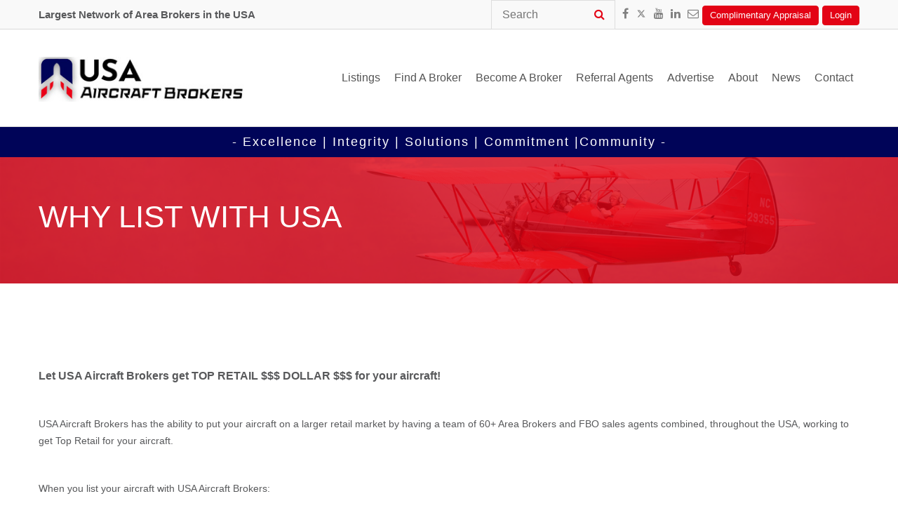

--- FILE ---
content_type: text/html; charset=UTF-8
request_url: https://www.usaaircraft.com/page/why-list-with-usa
body_size: 5357
content:
<!DOCTYPE html>
<html>
<head>
<title>USA Aircraft Brokers | Why List With USA
</title>
<meta http-equiv="Content-Type" content="text/html; charset=utf-8" />
<meta http-equiv="X-UA-Compatible" content="IE=edge">
<meta name="viewport" content="width=device-width, initial-scale=1.0, maximum-scale=1.0, user-scalable=0">
<meta name="csrf-token" content="zKynoWqb1Q1Iml3lFaCpG5lRPPcJEfEXNq4fN7oD" />
<link href="https://www.usaaircraft.com/frontend/default/favicon.ico" rel="icon" type="image/x-icon" />
<link rel="preconnect" href="https://fonts.googleapis.com">
<link rel="preconnect" href="https://fonts.gstatic.com" crossorigin>
<link href="//fonts.googleapis.com/css2?family=Open+Sans:ital,wght@0,300;0,400;0,700;0,800;1,300;1,400;1,600&family=Raleway:wght@100;300;700&display=swap" rel="stylesheet">
<link href="https://www.usaaircraft.com/frontend/default/css/app.css?1769041318" rel="stylesheet" type="text/css">
<link href="//maxcdn.bootstrapcdn.com/font-awesome/4.5.0/css/font-awesome.min.css" rel="stylesheet" type="text/css">
<link rel="stylesheet" href="//cdnjs.cloudflare.com/ajax/libs/flexslider/2.6.0/flexslider.min.css">
<link rel="stylesheet" href="https://www.usaaircraft.com/frontend/default/css/jquery-ui.css" />
<script type="text/javascript">var isLocal = 0;</script>

<link rel="stylesheet" href="https://fonts.googleapis.com/css2?family=Roboto:wght@300;400;500;700&display=swap" />
<link rel="stylesheet" href="https://fonts.googleapis.com/icon?family=Material+Icons" />

<script type="module" crossorigin src="/citr/assets/index-CdRtF-J4.js"></script>
<link rel="modulepreload" crossorigin href="/citr/assets/react-c5ypKtDW.js">
<link rel="modulepreload" crossorigin href="/citr/assets/mui-BK6FimLs.js">
    
</head>
<body>
<div id="scrollToTop"><i class="fa fa-chevron-up visible-xs"></i><span class="hidden-xs">Top of Page</span></div>
<section id="superdiv">
    <header id="header">
                <div class="row1">
            <div class="container">
                <div class="row">
                                        <div class="col-md-4 col-sm-6 topLeftTxt hidden-sm hidden-xs">Largest Network of Area Brokers in the USA</div>
                                        <div class="col-md-8 col-sm-12 topBarRight">
                        <div class="loginLinks pull-right">
                            <ul class="listno no-magpad">
                                <li class="pull-left loginbtn"><a href="https://www.usaaircraft.com/complimentary-appraisal" title="Complimentary Appraisal">Complimentary Appraisal</a></li>
                                                                    <li class="pull-left loginbtn"><a href="https://www.usaaircraft.com/account/login">Login</a></li>
                                                                
                            </ul>
                        </div>
                        <div class="social pull-right">
                            <ul class="no-magpad clearfix listno">
                                                                <li class="facebook pull-left">
                                    <a href="https://www.facebook.com/usaaircraft" target="_blank" title="Find us on Facebook"><i class="fa fa-facebook"></i></a>
                                </li>
                                                                                                <li class="twitter pull-left">
                                    <a href="https://twitter.com/usaaircraftinc" target="_blank" title="Find us on X">
                                        <!-- <i class="fa fa-twitter"></i> -->
                                        <svg xmlns="http://www.w3.org/2000/svg" width="16" height="16" fill="currentColor" class="bi bi-twitter-x" viewBox="0 0 16 16" style="padding-top: 5px;">
                                            <path d="M12.6.75h2.454l-5.36 6.142L16 15.25h-4.937l-3.867-5.07-4.425 5.07H.316l5.733-6.57L0 .75h5.063l3.495 4.633L12.601.75Zm-.86 13.028h1.36L4.323 2.145H2.865z"/>
                                        </svg>
                                    </a>
                                </li>
                                                                                                <li class="youtube pull-left">
                                    <a href="https://www.youtube.com/@usaaircraftbrokers" target="_blank" title="Find us on Youtube"><i class="fa fa-youtube"></i></a>
                                </li>
                                                                                                                                                                                                <li class="linkedin pull-left">
                                    <a href="http://linkedin.com/company/usaaircraft/" target="_blank" title="Find us on Linkedin"><i class="fa fa-linkedin"></i></a>
                                </li>
                                                                                                <li class="email pull-left">
                                    <a href="mailto:clientsupport@usaaircraft.com" title="Email Us"><i class="fa fa-envelope-o"></i></a>
                                </li>
                                                            </ul>
                        </div>
                        <div class="searchForm pull-right">
                            <div class="searchalert alert-success alert-dismissable hidden">
                            </div>
                            <ul class="listno no-magpad clearfix">
                            <form method="GET" action="https://www.usaaircraft.com/search" accept-charset="UTF-8" class="form-horizontal" id="autoSearchId">
                                <li class="txtBx pull-left"><input placeholder="Search" class="required" id="searchKeyword" name="q" type="text"></li>
                                <li class="searchbtn pull-left"><button type="submit"><i class="fa fa-search"></i></button></li>
                            </form>
                            </ul>
                        </div>
                    </div>
                </div>
            </div>
        </div>
        <!--Row 2 [Start]-->
<div class="row2">
    <div class="container">
        <!--Logo-->
        <div class="logo">
            <a href="https://www.usaaircraft.com">
                <img src="https://www.usaaircraft.com/frontend/default/images/logo-png.png" alt="USA Aircraft Brokers">
            </a>
        </div>

        <ul class="mobileMenuIco">
            <li class="pull-left"><a href="#" class="menuBtn"><i class="fa fa-bars"></i></a></li>
            <li class="pull-left"><a href="#" class="searchBtn"><i class="fa fa-search"></i></a></li>
        </ul>

        <!--Navigation [Start]-->
        <div id="navigation">
            <span class="menuclose"><i class="fa fa-times"></i></span>
            <ul class="listno no-magpad">
                <!-- <li id="menu1"><a href="https://www.usaaircraft.com"><i class="fa fa-home"></i></a></li> -->
                                                            <li>
                            <a href="javascript:void(0);">
                                                                Listings
                                                            </a>
                                                            <ul class="submenu">
                                                                            <li><a href="https://www.usaaircraft.com/aircraft-for-sale">Aircraft for Sale</a></li>
                                                                            <li><a href="https://www.usaaircraft.com/sold-aircraft">Sold Aircraft</a></li>
                                                                            <li><a href="https://www.usaaircraft.com/why-list-with-usa">Why List With USA</a></li>
                                                                    </ul>
                                                    </li>
                                            <li>
                            <a href="javascript:void(0);">
                                                                Find A Broker
                                                            </a>
                                                            <ul class="submenu">
                                    <li><a href="https://usaaircraft.com/broker-map">Broker Map</a></li>
                                    <li><a href="https://usaaircraft.com/area-broker-location">Broker List</a></li>
                                </ul>
                                                    </li>
                                            <li>
                            <a href="javascript:void(0);">
                                                                Become A Broker
                                                            </a>
                                                            <ul class="submenu">
                                                                            <li><a href="https://www.usaaircraft.com/become-aircraft-broker">Application Form</a></li>
                                                                    </ul>
                                                    </li>
                                            <li>
                            <a href="javascript:void(0);">
                                                                Referral Agents
                                                            </a>
                                                            <ul class="submenu">
                                                                            <li><a href="https://www.usaaircraft.com/agent-referral-lead">Referral Leads Form</a></li>
                                                                            <li><a href="https://www.usaaircraft.com/page/usa-referral-program">USA Referral Program</a></li>
                                                                    </ul>
                                                    </li>
                                            <li>
                            <a href="https://www.usaaircraft.com/advertising-partner">
                                                                Advertise
                                                            </a>
                                                    </li>
                                            <li>
                            <a href="javascript:void(0);">
                                                                About
                                                            </a>
                                                            <ul class="submenu">
                                                                            <li><a href="https://www.usaaircraft.com/page/who-we-are">Who We Are</a></li>
                                                                            <li><a href="https://www.usaaircraft.com/history">The History</a></li>
                                                                            <li><a href="https://www.usaaircraft.com/broker-faq">Frequently Asked Questions</a></li>
                                                                    </ul>
                                                    </li>
                                            <li>
                            <a href="https://www.usaaircraft.com/news">
                                                                News
                                                            </a>
                                                    </li>
                                            <li>
                            <a href="https://www.usaaircraft.com/contact-us">
                                                                Contact
                                                            </a>
                                                    </li>
                                                </ul>
        </div>
        <!--Navigation [/End]-->
    </div>
</div><!--Row 2 [/end]-->

<!--Slogan Bar-->
<!-- <div class="sloganBar"><marquee direction="right">- Excellence | Integrity | Solutions | Commitment |Community -</marquee></div> -->
<div class="sloganBar" style="padding-top: 11px; padding-bottom: 11px;"><span>- Excellence | Integrity | Solutions | Commitment |Community -</span></div>
    </header>
    
    	<!--Heading [Start]-->
	<div class="mainHeading" style="background-image:url(https://www.usaaircraft.com/frontend/default/images/innerbg1.jpg);">
        <div class="container">
            <div class="inner">
                <div class="inner2">
                    <h1 class="fcolor2">Why List With USA</h1>
                </div>
            </div>
        </div>
    </div>
	<!--Heading [End]-->
	
	<section class="cntSection">
		<div class="container">
			<article>
				<p><span style="font-size:16px"><strong>Let USA Aircraft Brokers get TOP RETAIL $$$ DOLLAR $$$ for your aircraft!</strong></span></p>

<p dir="LTR">&nbsp;</p>

<p dir="LTR"><span style="font-size:14px">USA Aircraft Brokers has the ability to put your aircraft on a larger retail market by having a team of 60+ Area Brokers and FBO sales agents combined, throughout the USA, working to get Top Retail for your aircraft.</span></p>

<p dir="LTR">&nbsp;</p>

<p dir="LTR"><span style="font-size:14px">When you list your aircraft with USA Aircraft Brokers:</span></p>

<p dir="LTR">&nbsp;</p>

<ol dir="ltr">
	<li>
	<p><span style="font-size:14px">We will&nbsp;do a value reference appraisal&nbsp;on&nbsp;your aircraft.</span></p>
	</li>
	<li>
	<p><span style="font-size:14px">We will advertise it worldwide for Top Retail Dollar.</span></p>
	</li>
	<li>
	<p><span style="font-size:14px">We will place your aircraft in our USA Newsletter, which is direct emailed to thousands of aircraft owners and FBO&rsquo;s.</span></p>
	</li>
	<li>
	<p><span style="font-size:14px">We will place your aircraft on our website that is the highest ranked website when searching aircraft brokers in all the major search engines such as Google, Bing, Yahoo and AOL.</span></p>
	</li>
	<li>
	<p><span style="font-size:14px">We will handle closing with one our Escrow company partners and can assist in aircraft financing which sometimes may help sell the aircraft faster to any potential buyers.</span></p>
	</li>
	<li>
	<p><span style="font-size:14px">We will be with you, our client, every step from listing, selling, and the closing of your aircraft transaction.</span></p>
	</li>
</ol>

<p dir="LTR">&nbsp;</p>

<p dir="LTR"><span style="font-size:14px">We may already have a retail buyer for your aircraft through our USA Dealers network, which is similar to the MLS (Multiple Listing Service) in the real estate business. Within 24 to 48 hours of listing with USA Aircraft Brokers we will have your aircraft listed with over 1400 dealers and brokers who may already have a buyer for your aircraft. By working with an&nbsp;expanding network of dealers and brokers we have the potential of finding the right buyer for your aircraft in shorter time.</span></p>

<p dir="LTR"><span style="font-size:14px">Our standard listing agreement is for 180 days and our listing fee, when sold, depends on the type of&nbsp;aircraft.</span></p>

<p dir="LTR"><span style="font-size:14px">Contact us today for more details or if you have any questions.</span></p>

<p>&nbsp;</p>

<p>&nbsp;</p>		
			</article>
		</div>
	</section>
		
                        <!--Service List [Start]-->
<section class="cntSection servicesList bgGrey">
    <div class="container">
        <div class="row">
            <!--Box-->
            <div class="col-md-3 col-sm-4 col-xs-6 col-mbl-12">
                <a href="http://aerotitle.com/" class="bx" target="_blank">
                                            <img src="https://www.usaaircraft.com/assets/images/blocks/block1-AeroTitleLogo_Mod1.png">
                        
                                        <div class="title">Aero Title</div>
                    <div class="info">
                        <p>ORDER TITLE REPORTS | START THE ESCROW SERVICE | INTERNATIONAL REGISTRATION FILING | Click For More Info!!!</p>
                    </div>
                    <p class="readmore">Read More</p>
                </a>
            </div>
            <!--Box-->
            <div class="col-md-3 col-sm-4 col-xs-6 col-mbl-12">
                <a href="https://aviationhere.org" class="bx" target="_blank">
                                            <img src="https://www.usaaircraft.com/assets/images/blocks/block2-Aviation Here_Logo_100x100.jpg">
                                        <div class="title">Aviation Here</div>
                    <div class="info">
                        <p>Pre-Buy Inspections
A small investment now could save major expenses later!
Contact Tim Glover for more information. – (612) 860-9131</p>
                    </div>
                    <p class="readmore">Read More</p>
                </a>
            </div>
            <!--Box-->
            <div class="col-md-3 col-sm-4 col-xs-6 col-mbl-12">
                <a href="https://www.airpac.com" class="bx" target="_blank">
                                            <img src="https://www.usaaircraft.com/assets/images/blocks/block3-AirPac Logo_Mod1.png">
                                        <div class="title">Airpac</div>
                    <div class="info">
                        <p>AVIATION MAILING LISTINGS - Aircraft Owners, Pilots and Many More.  CD with Free software.  (800) 654-2066</p>
                    </div>
                    <p class="readmore">Read More</p>
                </a>
            </div>
            <!--Box-->
            <div class="col-md-3 col-sm-4 col-xs-6 col-mbl-12">
                <a href="https://usaaircraft.com/page/tailored-finance-program" class="bx" target="_blank">
                                            <i class="fa fa-money mauto"></i>
                                        <div class="title">Aircraft Financing</div>
                    <div class="info">
                        <p>Contact us at (850) 208-3299 x 107 for information on Aircraft Financing.</p>
                    </div>
                    <p class="readmore">Read More</p>
                </a>
            </div>
            <!--Box-->
            <div class="col-md-3 col-sm-4 col-xs-6 col-mbl-12">
                <a href="https://www.usaaircraft.com/page/advertise-with-usa-aircraft" class="bx" target="_blank">
                                            <i class="fa fa-object-ungroup mauto"></i>
                                        <div class="title">Ad Space Available</div>
                    <div class="info">
                        <p>For pricing and ad space availability contact us at (866) 872-2207 x 5 or advertising@usaaircraft.com.</p>
                    </div>
                    <p class="readmore">Read More</p>
                </a>
            </div>
            <!--Box-->
            <div class="col-md-3 col-sm-4 col-xs-6 col-mbl-12">
                <a href="https://www.usaaircraft.com/page/advertise-with-usa-aircraft" class="bx" target="_blank">
                                            <i class="fa fa-search mauto"></i>
                                        <div class="title">Ad Space Available</div>
                    <div class="info">
                        <p>For pricing and ad space availability contact us at (866) 872-2207 x 5 or advertising@usaaircraft.com.

Appraisals</p>
                    </div>
                    <p class="readmore">Read More</p>
                </a>
            </div>
            <!--Box-->
            <div class="col-md-3 col-sm-4 col-xs-6 col-mbl-12">
                <a href="http://www.midcont.net" class="bx" target="_blank">
                                            <img src="https://www.usaaircraft.com/assets/images/blocks/block7-MidContient_Logo_Mod1.png">
                                        <div class="title">Insurance</div>
                    <div class="info">
                        <p>When it comes to aviation insurance, we take our business very seriously. (800) 325-0885 CLICK FOR MORE INFO.</p>
                    </div>
                    <p class="readmore">Read More</p>
                </a>
            </div>
            <!--Box-->
            <div class="col-md-3 col-sm-4 col-xs-6 col-mbl-12">
                <a href="https://www.usaaircraft.com/page/advertise-with-usa-aircraft" class="bx" target="_blank">
                                            <i class="fa fa-building mauto"></i>
                                        <div class="title">Ad Space Available</div>
                    <div class="info">
                        <p>For pricing and ad space availability contact us at (866) 872-2207 x 5 or advertising@usaaircraft.com.

Real Estate</p>
                    </div>
                    <p class="readmore">Read More</p>
                </a>
            </div>
        </div>
    </div>
</section><!--Service List [/end]-->            
<style type="text/css">
    .mainHeading {
        position: relative;
    }
    body .mainHeading * {
        color: #fff !important;
    }
    .mainHeading:before {
        content: ''; background: rgb(227 3 21 / 80%); position: absolute; left: 0; right: 0; width: 100%; height: 100%; top: 0; bottom: 0;
    }
</style>
<section class="cntSection hTestmNsubscrSection hBannerArea bgGrey"  style="position: relative; background-image:url(https://www.usaaircraft.com/frontend/default/images/slide2.jpg); background-attachment: fixed; background-size: cover;">
    <div style="background: rgb(227 3 21 / 80%); position: absolute; left: 0; right: 0; width: 100%; height: 100%; top: 0; bottom: 0;"></div>
    <div class="container">
        <div class="blogList">
            <div class="row ">
                
                <div class="subscribeNfollow col-sm-12">
                    <div class="hgroup sepBt-center btWhite white-txt">
                        <h3 class="white-txt text-center">
                            <!-- <small>USA Aircraft Brokers</small> -->
                            <span class="white-txt uppercase">Never miss our latest news and exclusive offers</span>
                        </h3>
                    </div>
                    <div class="hgroup sepBt-center btWhite text-center white-txt">
                        <h2 class="sepBt-center btWhite white-txt">
                            <span class="uppercase">Subscribe Now!</span>
                        </h2>
                    </div>
                    
                    <div class="subscribeForm" style="max-width: 680px; margin-left: auto; margin-right: auto;">
                        <div class="bx">
                                                        <form method="POST" action="https://www.usaaircraft.com/subscribe" accept-charset="UTF-8"><input name="_token" type="hidden" value="zKynoWqb1Q1Iml3lFaCpG5lRPPcJEfEXNq4fN7oD">
                            <input type="email" name="email" placeholder="Enter Your Email Address"
                                value="" required="">
                            <button type="submit">Subscribe Me</button>
                            </form>
                        </div>
                    </div>
                </div>
            </div>
        </div>
    </div>
</section>

    <footer class="footer cntSection">
        <div class="container">
            <div class="row">
                <div class="col-md-3">
                    <div class="hgroup sepBt-left btBlue red-txt">
                        <h3 class="red-txt">
                            <span class="red-txt uppercase">Contact Us</span>
                        </h3>
                    </div>

                    <div class="contactInfo">
                        <p>
                                                        257 Ambert Street
Ste D4
Pensacola, FL 32503 USA<br><br>
                                                                                    <span><i class="fa fa-phone blue-txt"></i> (866) 872-2207 - (866) USA-AB07</span>
                                                        <br>
                            <br>
                                                        <!-- <span><i class="fa fa-fax blue-txt"></i> (850) 270-6873</span> -->
                                                    </p>
                    </div>
                </div>
                <div class="col-md-3">
                    <div class="hgroup sepBt-left btBlue red-txt">
                        <h3 class="red-txt">
                            <span class="red-txt uppercase">Quick Links</span>
                        </h3>
                    </div>
                    <ul class="">
                                            <li class="mb-2"><a href="https://www.usaaircraft.com/page/privacy-policy">Privacy Policy</a></li>
                                                                <li class="mb-2"><a href="https://www.usaaircraft.com/page/terms-conditions">Terms &amp; Conditions</a></li>
                                        <!--
                                            <li class="mb-2"><a href="https://www.usaaircraft.com/page/faq">Frequently Asked Questions</a></li>
                                        -->
                        <li class="mb-2"><a href="/broker-faq">Frequently Asked Questions</a></li>
                        <li class="mb-2"><a href="/news">News</a></li>
                        <li class="mb-2"><a href="#">Sitemap</a></li>
                    </ul>
                </div>
                <div class="col-md-3 subscribeNfollow ">
                    <div class="hgroup sepBt-left btBlue red-txt">
                        <h3 class="red-txt">
                            <span class="red-txt uppercase">Follow Us</span>
                        </h3>
                    </div>
                    <div class="follow">
                        <ul class="no-magpad clearfix listno">
                                                        <li class="facebook pull-left">
                                <a href="https://www.facebook.com/usaaircraft" target="_blank"
                                    title="Find us on Facebook"><i class="fa fa-facebook"></i></a>
                            </li>
                                                                                    <li class="twitter pull-left">
                                <a href="https://twitter.com/usaaircraftinc" target="_blank"
                                    title="Find us on X"><!-- <i class="fa fa-twitter"></i> -->
                                    <svg xmlns="http://www.w3.org/2000/svg" width="16" height="16" fill="currentColor" class="bi bi-twitter-x" viewBox="0 0 16 16">
                                        <path d="M12.6.75h2.454l-5.36 6.142L16 15.25h-4.937l-3.867-5.07-4.425 5.07H.316l5.733-6.57L0 .75h5.063l3.495 4.633L12.601.75Zm-.86 13.028h1.36L4.323 2.145H2.865z"/>
                                    </svg>
                                </a>
                            </li>
                                                                                    <li class="youtube pull-left">
                                <a href="https://www.youtube.com/@usaaircraftbrokers" target="_blank"
                                    title="Find us on Youtube"><i class="fa fa-youtube"></i></a>
                            </li>
                                                                                                                                                                        <li class="linkedin pull-left">
                                <a href="http://linkedin.com/company/usaaircraft/" target="_blank"
                                    title="Find us on Linkedin"><i class="fa fa-linkedin"></i></a>
                            </li>
                                                                                    <li class="email pull-left">
                                <a href="mailto:clientsupport@usaaircraft.com" title="Email Us"><i
                                        class="fa fa-envelope-o"></i></a>
                            </li>
                                                    </ul>
                    </div>
                </div>
                <div class="col-md-3 text-center">
                    <img src="https://www.usaaircraft.com/frontend/default/images/USA-Aircraft-Brokers-Vertical-Logo-Digital.png">
                    <div class="memberLogo text-center">
                        <img src="https://www.usaaircraft.com/frontend/default/images/member.jpg" alt="">
                    </div>
                </div>
            </div>
        </div>
    </footer>
    <footer id="footer">
        <div class="container">
            <div class="row">
                <div class="col-md-12 col-sm-12 text-center copyright">
                                            <p>© 2026 USA Aircraft Brokers, All Rights Reserved.</p>
                                    </div>
            </div>
        </div>
    </footer>
</section>
<script src="https://www.usaaircraft.com/frontend/default/js/app.js"></script>
<script src="https://www.usaaircraft.com/frontend/default/js/custom.js"></script>

<noscript>
    <iframe src="https://www.googletagmanager.com/ns.html?id=GTM-WLBN6X" height="0" width="0" style="display:none;visibility:hidden"></iframe>
</noscript>


<script>(function(w,d,s,l,i){w[l]=w[l]||[];w[l].push({'gtm.start': new Date().getTime(),event:'gtm.js'});var f=d.getElementsByTagName(s)[0], j=d.createElement(s),dl=l!='dataLayer'?'&l='+l:'';j.async=true;j.src= 'https://www.googletagmanager.com/gtm.js?id='+i+dl;f.parentNode.insertBefore(j,f); })(window,document,'script','dataLayer','GTM-WLBN6X');</script>

<script>
  (function(i,s,o,g,r,a,m){i['GoogleAnalyticsObject']=r;i[r]=i[r]||function(){
  (i[r].q=i[r].q||[]).push(arguments)},i[r].l=1*new Date();a=s.createElement(o),
  m=s.getElementsByTagName(o)[0];a.async=1;a.src=g;m.parentNode.insertBefore(a,m)
  })(window,document,'script','https://www.google-analytics.com/analytics.js','ga');
  ga('create', 'UA-85992546-1', 'auto');
  ga('send', 'pageview');
</script>
<style type="text/css">
    @media  only screen and (max-width: 991px) {
        #header .row2 {
            height: auto;
            padding-top: 0;
        }
        #header .row2 .mobileMenuIco li a {
            line-height: 44px;
        }
        #header .row2 .logo a img {
            height: auto;
        }
        #header .row2 .mobileMenuIco li a i {
            line-height: 44px;
        }
    }
    ul.infoList.listno.no-magpad .price a {
        font-weight: bold;
        font-size: 18px;
        margin-bottom: 5px;
        display: inline-block;
    }
</style>
</body>
</html>


--- FILE ---
content_type: text/css
request_url: https://www.usaaircraft.com/frontend/default/css/app.css?1769041318
body_size: 34404
content:
@charset "UTF-8"; @import url('https://fonts.googleapis.com/css2?family=Poppins:ital,wght@0,100..900;1,100..900&display=swap');.trans,.transAll,.transAll *,[type=button] [type=reset],a,a *{-webkit-transition:all .5s ease-in-out;-moz-transition:all .5s ease-in-out;transition:all .5s ease-in-out}*{box-sizing:border-box}html{overflow:auto}html.ie7{overflow-x:hidden}body{font:normal 16px "Poppins",Helvetica,sans-serif!important;padding:0;margin:0;word-wrap:break-word}.noborder,.noborder td{border:none!important}.nobrd-rht{border-right:none!important}.nobrd-lft{border-right:none!important}.nobg{background:0 0!important}.bgfixed{background-attachment:fixed}.bgcover{background-size:cover}.regular{font-weight:400!important}.bold{font-weight:700!important}.cursor{cursor:pointer}.none{display:none!important}.tmpnone{display:none}.dpBlock{display:block!important}.dpInlinBlock{display:inline-block!important}.dpTable{display:table!important}.checkme{outline:1px red dotted}.checkme2{outline:1px blue solid}.checkme-all,.checkme-all *{outline:1px cyan solid}.nocss3,.nocss3:hover{-webkit-border-radius:10px;-khtml-border-radius:10px;-moz-border-radius:10px;-ms-border-radius:10px;-o-border-radius:10px;border-radius:10px;-webkit-box-shadow:none 0 0 0 0;-khtml-box-shadow:none 0 0 0 0;-moz-box-shadow:none 0 0 0 0;-ms-box-shadow:none 0 0 0 0;-o-box-shadow:none 0 0 0 0;box-shadow:none 0 0 0 0}.listno,.listno li{list-style:none}table{max-width:100%}body h1,body h2,body h3,body h4,body h5,body h6{font-family:"Poppins",Calibri,sans-serif,Arial;font-weight:300;padding:3px 0;margin:0 0 10px;color:#231f20}body h1{font-size:50px;color:#e30315}body h2{font-size:35px}body h3{font-size:28px}body h4{font-size:22px;padding-bottom:3px;margin-bottom:0}body h5{font-size:19px}body h6{font-size:16px;font-weight:300}[class*=sepBt-]:after{content:"";display:block;margin:5px 0 0;background-color:#e30315;width:40px;height:2px}.sepBt-center:after{margin-right:auto;margin-left:auto}[class*=sepBt-] [class*=sepBt-]:after{width:60px;height:2px;margin-top:12px}.hgroup{margin-bottom:28px}.hgroup h2{font-size:40px;margin-bottom:0;padding-bottom:0}.hgroup h2 small{display:block;font-size:14px;color:#231f20;letter-spacing:2;text-transform:uppercase}.fcolor1{color:#e30315!important}.fcolor2{color:#000259!important}.btRed:after{background-color:#e30315}.btBlue:after{background-color:#000259}.btBlack:after{background-color:#231f20}.btWhite:after{background-color:#ffffff}a{color:#e30315;text-decoration:none;outline:0}a:focus{outline:0!important}a:hover{text-decoration:underline;color:#000259}a:hover:hover .fa{color:#000259}a,area{outline:0}p{line-height:1.5em}.clear-all{clear:both}.clear-left{clear:left}.clear-right{clear:right}.fl{float:left!important}.fr{float:right!important}.fn{float:none!important}.auto{width:auto!important;height:auto!important}.wauto{width:auto!important}.hauto{height:auto!important}.container:after,.container:before,.floatfix:after,.floatfix:before{content:"";display:table}.container:after,.floatfix:after{clear:both}.container,.floatfix{zoom:1}.blogWidget.recentPost li a h5{display:block;white-space:nowrap;text-overflow:ellipsis;overflow:hidden}.nocvr{-webkit-border-radius:0px;-khtml-border-radius:0px;-moz-border-radius:0;-ms-border-radius:0px;-o-border-radius:0;border-radius:0}.brd-2{-webkit-border-radius:2px;-khtml-border-radius:2px;-moz-border-radius:2px;-ms-border-radius:2px;-o-border-radius:2px;border-radius:2px}.brd-4{-webkit-border-radius:4px;-khtml-border-radius:4px;-moz-border-radius:4px;-ms-border-radius:4px;-o-border-radius:4px;border-radius:4px}.brd-5{-webkit-border-radius:5px;-khtml-border-radius:5px;-moz-border-radius:5px;-ms-border-radius:5px;-o-border-radius:5px;border-radius:5px}.brd-6{-webkit-border-radius:6px;-khtml-border-radius:6px;-moz-border-radius:6px;-ms-border-radius:6px;-o-border-radius:6px;border-radius:6px}.brd-8{-webkit-border-radius:8px;-khtml-border-radius:8px;-moz-border-radius:8px;-ms-border-radius:8px;-o-border-radius:8px;border-radius:8px}.brd-100{-webkit-border-radius:100%;-khtml-border-radius:100%;-moz-border-radius:100%;-ms-border-radius:100%;-o-border-radius:100%;border-radius:100%}.cvr-tl-4{-webkit-border-top-left-radius:4px;-webkit-border-top-right-radius:0;-webkit-border-bottom-right-radius:0;-webkit-border-bottom-left-radius:0;-moz-border-radius-topleft:4px;-moz-border-radius-topright:0;-moz-border-radius-bottomright:0;-moz-border-radius-bottomleft:0;border-top-left-radius:4px;border-top-right-radius:0;border-bottom-right-radius:0;border-bottom-left-radius:0}.cvr-tr-4{-webkit-border-top-left-radius:0;-webkit-border-top-right-radius:4px;-webkit-border-bottom-right-radius:0;-webkit-border-bottom-left-radius:0;-moz-border-radius-topleft:0;-moz-border-radius-topright:4px;-moz-border-radius-bottomright:0;-moz-border-radius-bottomleft:0;border-top-left-radius:0;border-top-right-radius:4px;border-bottom-right-radius:0;border-bottom-left-radius:0}.cvr-bl-4{-webkit-border-top-left-radius:0;-webkit-border-top-right-radius:0;-webkit-border-bottom-right-radius:0;-webkit-border-bottom-left-radius:4px;-moz-border-radius-topleft:0;-moz-border-radius-topright:0;-moz-border-radius-bottomright:0;-moz-border-radius-bottomleft:4px;border-top-left-radius:0;border-top-right-radius:0;border-bottom-right-radius:0;border-bottom-left-radius:4px}.cvr-br-4{-webkit-border-top-left-radius:0;-webkit-border-top-right-radius:0;-webkit-border-bottom-right-radius:4px;-webkit-border-bottom-left-radius:0;-moz-border-radius-topleft:0;-moz-border-radius-topright:0;-moz-border-radius-bottomright:4px;-moz-border-radius-bottomleft:0;border-top-left-radius:0;border-top-right-radius:0;border-bottom-right-radius:4px;border-bottom-left-radius:0}.cvr-tl-8{-webkit-border-top-left-radius:8px;-webkit-border-top-right-radius:0;-webkit-border-bottom-right-radius:0;-webkit-border-bottom-left-radius:0;-moz-border-radius-topleft:8px;-moz-border-radius-topright:0;-moz-border-radius-bottomright:0;-moz-border-radius-bottomleft:0;border-top-left-radius:8px;border-top-right-radius:0;border-bottom-right-radius:0;border-bottom-left-radius:0}.cvr-tr-8{-webkit-border-top-left-radius:0;-webkit-border-top-right-radius:8px;-webkit-border-bottom-right-radius:0;-webkit-border-bottom-left-radius:0;-moz-border-radius-topleft:0;-moz-border-radius-topright:8px;-moz-border-radius-bottomright:0;-moz-border-radius-bottomleft:0;border-top-left-radius:0;border-top-right-radius:8px;border-bottom-right-radius:0;border-bottom-left-radius:0}.cvr-bl-8{-webkit-border-top-left-radius:0;-webkit-border-top-right-radius:0;-webkit-border-bottom-right-radius:0;-webkit-border-bottom-left-radius:8px;-moz-border-radius-topleft:0;-moz-border-radius-topright:0;-moz-border-radius-bottomright:0;-moz-border-radius-bottomleft:8px;border-top-left-radius:0;border-top-right-radius:0;border-bottom-right-radius:0;border-bottom-left-radius:8px}.cvr-br-8{-webkit-border-top-left-radius:0;-webkit-border-top-right-radius:0;-webkit-border-bottom-right-radius:8px;-webkit-border-bottom-left-radius:0;-moz-border-radius-topleft:0;-moz-border-radius-topright:0;-moz-border-radius-bottomright:8px;-moz-border-radius-bottomleft:0;border-top-left-radius:0;border-top-right-radius:0;border-bottom-right-radius:8px;border-bottom-left-radius:0}.lowercase{text-transform:lowercase}.uppercase{text-transform:uppercase}.capitalcase{text-transform:capitalize}.normalcase{text-transform:none}.txt-center{text-align:center}.txt-left{text-align:left}.txt-right{text-align:right}.italic{font-style:italic}.dfont{font-family:"Poppins",Helvetica,sans-serif}.raleway{font-family:"Poppins",Calibri,sans-serif,Arial}.nobold{font-weight:400!important}.bold{font-weight:700!important}.semibold{font-weight:300!important}.lighter{font-weight:100!important}.red-txt{color:#e30315!important}.rust-txt{color:#841400!important}.grey-txt{color:#a7a9ac!important}.black-txt{color:#000!important}.white-txt{color:#fff!important}.blue-txt{color:#000259!important}.brown-txt{color:#a1533a!important}.green-txt{color:#22b24c!important}.darkbrown-txt{color:#45230e!important}.orange-txt{color:#f78d2e!important}.lime-txt{color:#6bb807!important}.yellow-txt{color:#f7bc2e!important}.f5{font-size:5pt!important}.f8{font-size:8px!important}.f9{font-size:9px!important}.f10{font-size:10px!important}.f11{font-size:11px!important}.f12{font-size:12px!important}.f13{font-size:13px!important}.f14{font-size:14px!important}.f16{font-size:16px!important}.f18{font-size:18px!important}.f20{font-size:20px!important}.f22{font-size:22px!important}.f24{font-size:24px!important}.f26{font-size:26px!important}.f28{font-size:28px!important}.f32{font-size:32px!important}.f40{font-size:40px!important}.f45{font-size:45px!important}.f60{font-size:60px!important}.lh-14{line-height:1.4em!important}.lh-16{line-height:1.6em!important}.lh-18{line-height:1.8em!important}.no-magpad{margin:0!important;padding:0!important}.no-mag{margin:0!important}.mauto{margin:0 auto!important}.mag-2{margin:2px!important}.mag-5{margin:5px!important}.mag-8{margin:8px!important}.mag-10{margin:10px!important}.magBottom-15{margin-bottom:15px!important}.magBottom-30{margin-bottom:30px!important}.no-pad{padding:0!important}.pad-2{padding:2px!important}.pad-3{padding:3px!important}.pad-5{padding:5px!important}.pad-8{padding:8px!important}.pad-10{padding:10px!important}.topPad-0{padding-top:0!important}.topPad-15{padding-top:15px!important}table th,table.pad-tbl td{padding:5px}.w60{width:60px!important}.w80{width:80px!important}.w95{width:95px!important}.w100{width:100px!important}.w105{width:105px!important}.w120{width:120px!important}.w140{width:140px!important}.w160{width:160px!important}.w180{width:180px!important}.w210{width:210px!important}.w250{width:250px!important}.w270{width:270px!important}.w280{width:280px!important}.w380{width:380px!important}.w400{width:400px!important}.w420{width:420px!important}.w480{width:480px!important}.w500{width:500px!important}.w620{width:620px!important}.w650{width:650px!important}.w670{width:670px!important}@media only screen and (min-width:1025px){#superdiv{padding-top:224px}#superdiv.scrlDown #header{height:102px!important}}.container{width:auto;margin:0 auto;position:relative}.agentListingGroup .agentList .state .agentBx .inner h4,.airCraftSaleList .box a .info h5,.airCraftSaleList .box a .info ul.featList li,.servicesList a.bx .title{white-space:nowrap;text-overflow:ellipsis;overflow:hidden;display:block}#commentform #submit,.btn-lime,.form .btn,.form [type=button],.form [type=reset],.form [type=submit],.form button,.linkbtn.btn1,.linkbtn.btn2,.linkbtn.btn3,body .btn,body .btn-default,body .btn-primary,form .btn,form [type=button],form [type=reset],form [type=submit],form button{min-width:inherit;max-width:100%;font-size:16px;font-weight:300;padding:10px 20px;margin:5px 5px 5px 0;outline:0!important;-webkit-box-shadow:0,3px,8px,#d6000c,inset 2px 5px rgba(0,0,0,.4);-khtml-box-shadow:0,3px,8px,#d6000c,inset 2px 5px rgba(0,0,0,0.4);-moz-box-shadow:0,3px,8px,#d6000c,inset 2px 5px rgba(0,0,0,.4);-ms-box-shadow:0,3px,8px,#d6000c,inset 2px 5px rgba(0,0,0,.4);-o-box-shadow:0,3px,8px,#d6000c,inset 2px 5px rgba(0,0,0,.4);box-shadow:0,3px,8px,#d6000c,inset 2px 5px rgba(0,0,0,.4)}#commentform #submit,.btn-lime,.linkbtn.btn1,body .btn,body .btn-default,body .btn-primary{background:#000259;color:#fff;border:none;-webkit-border-radius:5px;-khtml-border-radius:5px;-moz-border-radius:5px;-ms-border-radius:5px;-o-border-radius:5px;border-radius:5px;-webkit-transition:all .6s ease-in-out;-moz-transition:all .6s ease-in-out;transition:all .6s ease-in-out}.form .btn,.form [type=button],.form [type=reset],.form [type=submit],.form button,.linkbtn.btn2,form .btn,form [type=button],form [type=reset],form [type=submit],form button{background:#e30315;color:#fff;border:none;-webkit-border-radius:5px;-khtml-border-radius:5px;-moz-border-radius:5px;-ms-border-radius:5px;-o-border-radius:5px;border-radius:5px;-webkit-transition:all .6s ease-in-out;-moz-transition:all .6s ease-in-out;transition:all .6s ease-in-out}.linkbtn.btn3{background:#e8eaea;color:#231f20;border:solid 1px #c7c7c7;font-size:13px;font-weight:100;-webkit-border-radius:5px;-khtml-border-radius:5px;-moz-border-radius:5px;-ms-border-radius:5px;-o-border-radius:5px;border-radius:5px;-webkit-transition:all .6s ease-in-out;-moz-transition:all .6s ease-in-out;transition:all .6s ease-in-out}.airCraftSaleDetail .info .galleriesBtn>ul>li>a{display:table;background:#f6f6f6;color:#e30315;border:solid 1px #cecfd1;padding:6px 12px;text-decoration:none;margin-right:8px;margin-left:0;-webkit-border-radius:4px;-khtml-border-radius:4px;-moz-border-radius:4px;-ms-border-radius:4px;-o-border-radius:4px;border-radius:4px;-webkit-box-shadow:0 0 0 #ddd;-khtml-box-shadow:0 0 0 #ddd;-moz-box-shadow:0 0 0 #ddd;-ms-box-shadow:0 0 0 #ddd;-o-box-shadow:0 0 0 #ddd;box-shadow:0 0 0 #ddd}body hr{border-top:solid 1px #eee}.hr-1{margin:20px 0;border-bottom:solid 2px #eee}.hr-2{margin:8px 0;border-bottom:solid 1px #eee}[class*=hr-].dotted{border-bottom-style:dotted}.form-actions:after{content:"";display:block;clear:both}.form-actions .btn{float:left}.form-actions .btn:hover{background:#231f20!important;color:#fff}.linkbtn{text-decoration:none!important}.linkbtn.btn1:hover{background-color:#231f20}.linkbtn.btn1:hover .fa{color:#fff}.linkbtn.btn2:hover{background-color:#000259;color:#fff}.linkbtn.btn2:hover .fa{color:#fff}.linkbtn.btn3:hover{background-color:#231f20;color:#fff}.linkbtn.btn3:hover .fa{color:#fff}.linkbtn.btn4{display:inline-block;background:#fff;border:solid 1px #ddd;padding:6px 16px;-webkit-border-radius:4px;-khtml-border-radius:4px;-moz-border-radius:4px;-ms-border-radius:4px;-o-border-radius:4px;border-radius:4px;-webkit-box-shadow:0 1px 1px #ddd;-khtml-box-shadow:0 1px 1px #ddd;-moz-box-shadow:0 1px 1px #ddd;-ms-box-shadow:0 1px 1px #ddd;-o-box-shadow:0 1px 1px #ddd;box-shadow:0 1px 1px #ddd;margin:0 0 6px}.linkbtn.btn4 .fa{color:#e30315;margin-right:4px}.linkbtn.btn4:hover{color:#000259;border-color:#000259}.linkbtn.btn4:hover .fa{color:#000259}.linkbtn.large{padding:16px 26px}.linkbtn.disable{opacity:.6;-webkit-opacity:0.6;-khtml-opacity:0.6;-moz-opacity:0.6;-ms-opacity:0.6;-o-opacity:0.6;opacity:.6}.form .row,form .row{padding:5px 0}.form label.asteric:after,form label.asteric:after{content:"*";color:#e30315;margin-left:2px}.form label .asteric,form label .asteric{color:#e30315}.form .form-control,.form .input-group .form-control,.form .input-group .form-control:first-child,.form .input-group .form-control:last-child,form .form-control,form .input-group .form-control,form .input-group .form-control:first-child,form .input-group .form-control:last-child{background:#f6f6f6;height:auto;font-size:14px;padding:7px 12px;margin:0;border:1px #dfdfdf solid;color:#231f20;-webkit-border-radius:5px;-khtml-border-radius:5px;-moz-border-radius:5px;-ms-border-radius:5px;-o-border-radius:5px;border-radius:5px}.form .form-control.placeholder,.form .input-group .form-control.placeholder,.form .input-group .form-control:first-child.placeholder,.form .input-group .form-control:last-child.placeholder,form .form-control.placeholder,form .input-group .form-control.placeholder,form .input-group .form-control:first-child.placeholder,form .input-group .form-control:last-child.placeholder{color:#a7a9ac}.form .form-control:-moz-placeholder,.form .input-group .form-control:-moz-placeholder,.form .input-group .form-control:first-child:-moz-placeholder,.form .input-group .form-control:last-child:-moz-placeholder,form .form-control:-moz-placeholder,form .input-group .form-control:-moz-placeholder,form .input-group .form-control:first-child:-moz-placeholder,form .input-group .form-control:last-child:-moz-placeholder{color:#a7a9ac}.form .form-control::-webkit-input-placeholder,.form .input-group .form-control::-webkit-input-placeholder,.form .input-group .form-control:first-child::-webkit-input-placeholder,.form .input-group .form-control:last-child::-webkit-input-placeholder,form .form-control::-webkit-input-placeholder,form .input-group .form-control::-webkit-input-placeholder,form .input-group .form-control:first-child::-webkit-input-placeholder,form .input-group .form-control:last-child::-webkit-input-placeholder{color:#a7a9ac}.form .form-control:focus,.form .input-group .form-control:first-child:focus,.form .input-group .form-control:focus,.form .input-group .form-control:last-child:focus,form .form-control:focus,form .input-group .form-control:first-child:focus,form .input-group .form-control:focus,form .input-group .form-control:last-child:focus{border:1px #000259 solid;-webkit-box-shadow:inset 0 0 5px rgba(0,0,0,.5),0 0 0 2px #d4460d 2px 5px rgba(0,0,0,.4);-khtml-box-shadow:inset 0 0 5px rgba(0,0,0,0.5),0 0 0 2px #d4460d 2px 5px rgba(0,0,0,0.4);-moz-box-shadow:inset 0 0 5px rgba(0,0,0,.5),0 0 0 2px #d4460d 2px 5px rgba(0,0,0,.4);-ms-box-shadow:inset 0 0 5px rgba(0,0,0,.5),0 0 0 2px #d4460d 2px 5px rgba(0,0,0,.4);-o-box-shadow:inset 0 0 5px rgba(0,0,0,.5),0 0 0 2px #d4460d 2px 5px rgba(0,0,0,.4);box-shadow:inset 0 0 5px rgba(0,0,0,.5),0 0 0 2px #d4460d 2px 5px rgba(0,0,0,.4)}.form .form-controltextarea,.form .input-group .form-control:first-childtextarea,.form .input-group .form-control:last-childtextarea,.form .input-group .form-controltextarea,form .form-controltextarea,form .input-group .form-control:first-childtextarea,form .input-group .form-control:last-childtextarea,form .input-group .form-controltextarea{background:#f6f6f6;height:auto;font-size:14px;padding:7px 12px;margin:0;border:1px #dfdfdf solid;color:#231f20;-webkit-border-radius:5px;-khtml-border-radius:5px;-moz-border-radius:5px;-ms-border-radius:5px;-o-border-radius:5px;border-radius:5px}.form .form-controltextarea.placeholder,.form .input-group .form-control:first-childtextarea.placeholder,.form .input-group .form-control:last-childtextarea.placeholder,.form .input-group .form-controltextarea.placeholder,form .form-controltextarea.placeholder,form .input-group .form-control:first-childtextarea.placeholder,form .input-group .form-control:last-childtextarea.placeholder,form .input-group .form-controltextarea.placeholder{color:#a7a9ac}.form .form-controltextarea:-moz-placeholder,.form .input-group .form-control:first-childtextarea:-moz-placeholder,.form .input-group .form-control:last-childtextarea:-moz-placeholder,.form .input-group .form-controltextarea:-moz-placeholder,form .form-controltextarea:-moz-placeholder,form .input-group .form-control:first-childtextarea:-moz-placeholder,form .input-group .form-control:last-childtextarea:-moz-placeholder,form .input-group .form-controltextarea:-moz-placeholder{color:#a7a9ac}.form .form-controltextarea::-webkit-input-placeholder,.form .input-group .form-control:first-childtextarea::-webkit-input-placeholder,.form .input-group .form-control:last-childtextarea::-webkit-input-placeholder,.form .input-group .form-controltextarea::-webkit-input-placeholder,form .form-controltextarea::-webkit-input-placeholder,form .input-group .form-control:first-childtextarea::-webkit-input-placeholder,form .input-group .form-control:last-childtextarea::-webkit-input-placeholder,form .input-group .form-controltextarea::-webkit-input-placeholder{color:#a7a9ac}.btn-lime{background:#6bb807;color:#fff}body .btn,body .btn-default,body .btn-primary{font-weight:700}body .btn .fa,body .btn-default .fa,body .btn-primary .fa{margin-right:4px}body .btn-default.active,body .btn-default:hover,body .btn-primary.active,body .btn-primary:hover,body .btn.active,body .btn:hover{background:#e30315!important;color:#fff;-moz-box-shadow:inset 0 0 3px rgba(169,64,45,.54),0 3px 3px rgba(0,0,0,.5);-webkit-box-shadow:inset 0 0 3px rgba(169,64,45,.54),0 3px 3px rgba(0,0,0,.5);box-shadow:inset 0 0 3px rgba(169,64,45,.54),0 3px 3px rgba(0,0,0,.5)}body .btn-default.active .fa,body .btn-default:hover .fa,body .btn-primary.active .fa,body .btn-primary:hover .fa,body .btn.active .fa,body .btn:hover .fa{color:#fff!important}body .btn-default{background:#e30315}textarea{font:normal 14px Raleway,Calibri,sans-serif,Arial;padding:7px 12px;resize:vertical;-webkit-border-radius:5px;-khtml-border-radius:5px;-moz-border-radius:5px;-ms-border-radius:5px;-o-border-radius:5px;border-radius:5px}.wow{visibility:hidden}img{max-width:100%}.img-responsive,.img-responsive img{max-width:100%;height:auto}.trans-3,.trans-3all,.trans-3all *{-webkit-transition:all .3s ease-in-out;-moz-transition:all .3s ease-in-out;transition:all .3s ease-in-out}.trans-6,.trans-6all,.trans-6all *{-webkit-transition:all .6s ease-in-out;-moz-transition:all .6s ease-in-out;transition:all .6s ease-in-out}body label{font-weight:300}.modal-dialog .close{float:right;font-size:21px;font-weight:700;line-height:1;color:#000;text-shadow:0 1px 0 #fff;opacity:.2}.panel-default.panel>.panel-heading{background:#f5f5f5;font-family:"Poppins",Calibri,sans-serif,Arial;font-size:16px;font-weight:300;color:#231f20;padding:14px}body .table>thead>tr>th{background:#ebebeb;font-family:"Poppins",Calibri,sans-serif,Arial;font-weight:300;color:#231f20;border:solid 1px #d1d1d1;padding:10px;text-align:center}body .table>thead>tr>th:first-child{border-left:none}body .table>thead>tr>th:last-child{border-right:none}body .table>tbody>tr>td{border:solid 1px #ddd;text-align:center;padding:10px}body .table>tbody>tr>td a.grdico{margin:0 5px;font-size:16px;color:#000}body .table>tbody>tr>td a.grdico .fa{color:#000}body .table>tbody>tr>td a.grdico:hover,body .table>tbody>tr>td a.grdico:hover .fa{color:#e30315}body .table>tbody>tr>td a.grdico.fcolor1,body .table>tbody>tr>td a.grdico.fcolor1 .fa{color:#e30315}body .pagination{margin-top:20px!important;margin-bottom:20px!important}body .pagination:before{content:"";display:block;clear:both}body .pagination li{float:left;padding-right:12px}body .pagination li a,body .pagination li span{color:#000;padding:7px 12px;float:none;-webkit-border-radius:6px;-khtml-border-radius:6px;-moz-border-radius:6px;-ms-border-radius:6px;-o-border-radius:6px;border-radius:6px;display:block}body .pagination li a:hover,body .pagination li.active a,body .pagination li.next a,body .pagination li.prev a{background-color:#e30315;border-color:#e30315;color:#fff}.form-group .fldInfo{font-size:12px}.limitChr{margin-top:8px;text-align:right}.limitChr input{text-align:center}.tabs .nav-tabs li a{background-color:#eee;margin-right:5px;color:#231f20}.tabs .nav-tabs li.active :focus,.tabs .nav-tabs li.active a,.tabs .nav-tabs li.active:focus,.tabs .nav-tabs li:hover :focus,.tabs .nav-tabs li:hover a,.tabs .nav-tabs li:hover:focus{background-color:#e30315;border-color:#e30315;color:#fff}.tabs .tab-content .inner{padding:25px 15px;background:#f9f9f9}.white-popup{position:relative;background:#fff;padding:20px;width:auto;max-width:700px;margin:20px auto}#header{position:fixed;top:0;left:0;z-index:1000;width:100%;height:224px;background:#fff}#header .row1{border-bottom:solid 1px #d9d9d9;height:42px;line-height:42px;background:#f9f9f9}#header .row1 .topLeftTxt{font-weight:700; font-size: 15px;}#header .row1 .topBarRight{position:inherit}#header .row1 .topBarRight .searchForm{position:relative}#header .row1 .topBarRight .searchForm ul li.txtBx{padding:0}#header .row1 .topBarRight .searchForm ul li.txtBx [type=text]{width:177px;height:42px;background:0 0;margin:0;padding:0 15px;border:solid 1px #ddd;outline:0;-webkit-transition:all .5s ease-in-out;-moz-transition:all .5s ease-in-out;transition:all .5s ease-in-out}#header .row1 .topBarRight .searchForm ul li.txtBx [type=text]:focus{background:#fff;-moz-box-shadow:inset 0 2px 8px #eee;-webkit-box-shadow:inset 0 2px 8px #eee;box-shadow:inset 0 2px 8px #eee}#header .row1 .topBarRight .searchForm ul li.searchbtn{position:absolute;top:0;right:0}#header .row1 .topBarRight .searchForm ul li.searchbtn [type=submit]{height:42px;border:none;background:0 0;margin:0;padding:0 15px;color:#e30315}#header .row1 .topBarRight .loginLinks li a{display:inline-block;background:#fff;padding:0 10px;margin:0 0 0 5px;height:28px;line-height:26px;-webkit-border-radius:4px;-khtml-border-radius:4px;-moz-border-radius:4px;-ms-border-radius:4px;-o-border-radius:4px;border-radius:4px;border:solid 1px #eee;font-size:13px;text-decoration:none}#header .row1 .topBarRight .loginLinks li.loginbtn a{color:#fff;background:#e30315;color:#fff;border-color:#e30315}#header .row1 .topBarRight .loginLinks li a:hover{background:#231f20;color:#fff;border-color:#231f20}#header .row1 .topBarRight .social{padding-top:3px}#header .row1 .topBarRight .social li a{display:block;line-height:34px;font-size:16px;color:grey;text-align:center;margin-left:10px}#header .row1 .topBarRight .social li.facebook:hover a .fa{color:#0070ff}#header .row1 .topBarRight .social li.twitter:hover a .fa{color:#02b1f7}#header .row1 .topBarRight .social li.youtube:hover a .fa{color:#ce0707}#header .row1 .topBarRight .social li.pinterest:hover a .fa{color:#e91a1a}#header .row1 .topBarRight .social li.instagram:hover a .fa{color:#964b00}#header .row1 .topBarRight .social li.googleplus:hover a .fa{color:#e91a1a}#header .row1 .topBarRight .social li.linkedin:hover a .fa{color:#3284ad}#header .row1 .topBarRight .social li.email:hover a .fa{color:#dc8f2c}#header .row2{height:auto; padding: 20px 0 35px 0; border-bottom:solid 1px #d9d9d9;background:#fff;-webkit-transition:all .5s ease-in-out;-moz-transition:all .5s ease-in-out;transition:all .5s ease-in-out}#header .row2 .logo{float:left;width:25%;padding-top:4px}#header .row2 .logo a{display:block}#header .row2 .logo a img{display:block;-webkit-transition:all .5s ease-in-out;-moz-transition:all .5s ease-in-out;transition:all .5s ease-in-out;height:auto;margin-top:15px;}#header .row2 #navigation{font-family:"Poppins",Helvetica,sans-serif;width:75%;float:right;padding-top:30px;-webkit-transition:all .5s ease-in-out;-moz-transition:all .5s ease-in-out;transition:all .5s ease-in-out}#header .row2 #navigation .downArrow{display:none}#header .row2 #navigation>ul{float:right;display:-webkit-box;display:-moz-box;display:box;display:-webkit-flex;display:-moz-flex;display:-ms-flexbox;display:flex;-webkit-box-align:center;-moz-box-align:center;box-align:center;-webkit-align-items:center;-moz-align-items:center;-ms-align-items:center;-o-align-items:center;align-items:center;-ms-flex-align:center}#header .row2 #navigation>ul>li{float:left;position:relative;padding:0 1px;margin-left:2px}#header .row2 #navigation>ul>li>a{display:block;padding:10px 8px;text-decoration:none;color:#555;border-bottom:solid 2px transparent;font-weight:500;text-align:center}#header .row2 #navigation>ul>li>a .fa{margin-left:0;font-size:19px}#header .row2 #navigation>ul>li.active>a,#header .row2 #navigation>ul>li:hover>a{border-bottom-color:#e30315;color:#e30315}#header .row2 #navigation>ul>li>ul>li{position:relative}#header .row2 #navigation>ul>li>ul>li>.submenu{position:absolute;top:0;right:inherit;bottom:inherit;left:100%;border-color:solid 1px #ddd}#header .row2 #navigation>ul>li>ul>li:hover>.submenu{visibility:visible;-webkit-opacity:1;-khtml-opacity:1;-moz-opacity:1;-ms-opacity:1;-o-opacity:1;opacity:1}#header .row2 #navigation>ul>li.active>a,#header .row2 #navigation>ul>li:hover>a{border-bottom-color:#e30315;color:#e30315}#header .row2 #navigation>ul>li .submenu{visibility:hidden;padding:0;list-style:none;margin:0;width:260px;z-index:100;background:#fff;-webkit-opacity:0;-khtml-opacity:0;-moz-opacity:0;-ms-opacity:0;-o-opacity:0;opacity:0;-moz-box-shadow:0 4px 8px rgba(0,0,0,.4);-webkit-box-shadow:0 4px 8px rgba(0,0,0,.4);box-shadow:0 4px 8px rgba(0,0,0,.4);-webkit-transition:all .1s ease-in-out;-moz-transition:all .1s ease-in-out;transition:all .1s ease-in-out}#header .row2 #navigation>ul>li .submenu a{color:#231f20;display:block;padding:10px 12px;position:relative;text-decoration:none;border-bottom:solid 1px #ddd}#header .row2 #navigation>ul>li .submenu li{padding:0}#header .row2 #navigation>ul>li .submenu li.active>a,#header .row2 #navigation>ul>li .submenu li:hover>a{color:#fff;background:#000259}#header .row2 #navigation>ul>li>.submenu{position:absolute;top:auto;left:0}#header .row2 #navigation>ul>li:hover>.submenu{visibility:visible;-webkit-opacity:1;-khtml-opacity:1;-moz-opacity:1;-ms-opacity:1;-o-opacity:1;opacity:1}#header .row2 #navigation>ul>li>ul>li{position:relative}#header .row2 #navigation>ul>li>ul>li>.submenu{position:absolute;top:0;right:inherit;bottom:inherit;left:100%;border-color:solid 1px #ddd}#header .row2 #navigation>ul>li>ul>li:hover>.submenu{visibility:visible;-webkit-opacity:1;-khtml-opacity:1;-moz-opacity:1;-ms-opacity:1;-o-opacity:1;opacity:1}#header .row2 #navigation .menuclose{display:none}#header .row2 .mobileMenuIco{float:right;margin-top:22px;display:none;padding:0}#header .row2 .mobileMenuIco li{list-style:none}#header .row2 .mobileMenuIco li a{display:block;line-height:42px;margin-left:8px;border:solid 1px #eee;text-align:center;font-size:18px;color:#000259;-webkit-box-shadow:0 1px 2px #eee;-khtml-box-shadow:0 1px 2px #eee;-moz-box-shadow:0 1px 2px #eee;-ms-box-shadow:0 1px 2px #eee;-o-box-shadow:0 1px 2px #eee;box-shadow:0 1px 2px #eee;width:45px;height:45px;-webkit-border-radius:100%;-khtml-border-radius:100%;-moz-border-radius:100%;-ms-border-radius:100%;-o-border-radius:100%;border-radius:100%}#header .row2 .mobileMenuIco li a.active{background:#e30315;color:#fff}#header .row2 .mobileMenuIco li a.active .fa{color:#fff}@media only screen and (min-width:1025px){#header.headerScroll .row2{height:75px;padding: 0px;}#header.headerScroll .row2 .logo a img{height: auto; margin-top: 0px;}#header.headerScroll .row2 #navigation{padding-top:15px}}#mainSlider{position:relative;z-index:1;background-color:#f1f1f1}#mainSlider .slides{height:780px}#mainSlider .slides li{height:780px;background:no-repeat fixed;background-size:cover}#mainSlider .slides li .slideCnt{position:absolute;top:0;left:0;width:100%;height:100%;padding-top:12%}#mainSlider .slides li .slideCnt .hgroupsld{width:70%;margin-left:auto; margin-right: auto;}#mainSlider .slides li .slideCnt .hgroupsld h2{font-size:58px;color:#e30315;margin:0;padding:0}#mainSlider .slides li .slideCnt .hgroupsld h2 span{color:#000259}#mainSlider .slides li .slideCnt .hgroupsld h3{font-size:40px;color:#fff;padding:0;margin:0}#mainSlider .slides li .slideCnt .hgroupsld p{color:#fff; font-size: 22px;}#mainSlider .flex-direction-nav{position:absolute;top:43%;left:0;width:100%;z-index:100}#mainSlider .flex-direction-nav li a{width:45px;height:70px;opacity:1}#mainSlider .flex-direction-nav li a:before{display:block;width:45px;height:70px;background:rgba(255,255,255,.5);font:30px/70px FontAwesome;text-align:center;-webkit-transition:all .5s ease-in-out;-moz-transition:all .5s ease-in-out;transition:all .5s ease-in-out}#mainSlider .flex-direction-nav li a:hover:before{background:#fff}#mainSlider .flex-direction-nav li.flex-nav-prev .flex-prev{left:0}#mainSlider .flex-direction-nav li.flex-nav-prev .flex-prev:before{content:"\f104"}#mainSlider .flex-direction-nav li.flex-nav-next .flex-next{right:0}#mainSlider .flex-direction-nav li.flex-nav-next .flex-next:before{content:"\f105"}body .flex-control-nav li{margin:0 3px}body .flex-control-nav li a{background:0 0;border:solid 1px #ddd;-webkit-border-radius:100%;-khtml-border-radius:100%;-moz-border-radius:100%;-ms-border-radius:100%;-o-border-radius:100%;border-radius:100%}body .flex-control-nav li a.flex-active,body .flex-control-nav li a:hover{background:#e30315;border-color:#e30315}.cntSection{padding:120px 0;overflow:hidden}[class*=overlay-]{position:relative}[class*=overlay-]:before{content:"";display:block;position:absolute;top:0;left:0;width:100%;height:100%;background-size:cover;background-attachment:fixed}.overlay-white:before{background:rgba(255,255,255,.9)}.overlay-black:before{background:rgba(35,31,32,.9)}.contentArea .bluecircle li,.contentArea article li{list-style:none;margin-bottom:12px}.contentArea .bluecircle li:before,.contentArea article li:before{content:"\f111";font-family:FontAwesome;font-size:10px;display:block;color:#000259;float:left;margin:4px 0 0 -24px}.contentArea article .listno li:before{display:none!important}.bgGrey{background-color:#f6f6f6}.bglightGrey{background-color:#f1f1f1}.servicesList{background-color:#f6f6f6}.servicesList a.bx{text-decoration:none;text-align:center;display:block;height:312px;margin:10px 0 18px}.servicesList a.bx .fa,.servicesList a.bx img{display:block;line-height:110px;border:solid 1px #e9e9e9;background:#fff;margin:0 auto;width:110px;height:110px;-webkit-border-radius:100%;-khtml-border-radius:100%;-moz-border-radius:100%;-ms-border-radius:100%;-o-border-radius:100%;border-radius:100%}.servicesList a.bx .fa{color:#e30315;font-size:45px;text-align:center}.servicesList a.bx .title{color:#231f20;text-transform:uppercase;font-family:"Poppins",Calibri,sans-serif,Arial;font-size:15px;font-weight:300;margin-top:14px}.servicesList a.bx .info{height:126px;overflow:hidden;margin:10px 0}.servicesList a.bx .info p{margin:0}.servicesList a.bx p{color:#a7a9ac;text-align:center}.servicesList a.bx .readmore{color:#231f20}.servicesList a.bx:hover .fa,.servicesList a.bx:hover img{border-color:#e30315}.servicesList a.bx:hover .title{color:#e30315}.servicesList a.bx:hover .readmore{color:#e30315}.hblogSection .blogList .box .inner .img{height:165px}.blogList .box a{text-decoration:none!important}.blogList .box .inner{position:relative;overflow:hidden}.blogList .box .inner .img{position:relative;display:block;height:200px;background:no-repeat;background-size:cover}.blogList .box .inner .img img{width:100%}.blogList .box .inner .img .mOver{content:"";display:block;position:absolute;top:-20px;left:0;width:100%;height:100%;background:rgba(35,31,32,.7);text-align:center;-webkit-opacity:0;-khtml-opacity:0;-moz-opacity:0;-ms-opacity:0;-o-opacity:0;opacity:0}.blogList .box .inner .img .mOver:before{content:"\f0c1";font-family:FontAwesome;font-size:22px;display:block;line-height:75px;background:#e30315;color:#fff;width:75px;height:75px;position:absolute;top:0;right:0}.blogList .box .inner .info{text-align:left;padding:8px 0;background:rgba(255,255,255,.8);overflow:hidden;-webkit-transition:all .4s ease-in-out;-moz-transition:all .4s ease-in-out;transition:all .4s ease-in-out}.blogList .box .inner .info h5{color:#000;margin:0}.blogList .box .inner .info h5 a{color:#231f20}.blogList .box .inner .info .author a{color:#e30315}.blogList .box .inner .info .desc{font-size:13px;height:112px;overflow:hidden}.blogList .box .inner .info .desc p{color:#231f20}.blogList .box .inner .info .readmore{color:#e30315}.blogList .box .inner:hover .img .mOver{-webkit-opacity:1;-khtml-opacity:1;-moz-opacity:1;-ms-opacity:1;-o-opacity:1;opacity:1;top:0}.sidebar{border-right:solid 1px #dadada}.blogWidget{border:solid 1px #ddd;margin-bottom:12px;-webkit-box-shadow:0 1px 2px 0 #ddd;-moz-box-shadow:0 1px 2px 0 #ddd;box-shadow:0 1px 2px 0 #ddd}.blogWidget h4{background:#000259;color:#fff;padding:15px 45px 15px 15px;font-size:16px;position:relative}.blogWidget h4 .fa{padding:15px 0 0 0;background:rgba(0,0,0,.2);text-align:center;font-size:20px;position:absolute;top:0;right:0;width:45px;height:100%}.blogWidget.widget_categories ul{list-style:none;padding:0;margin:0}.blogWidget.widget_categories ul li a{display:block;padding:12px 24px 12px 12px;border-bottom:solid 1px #eee;position:relative;text-decoration:none;color:#231f20}.blogWidget.widget_categories ul li a:before{content:"\f054";font-family:FontAwesome;font-size:13px;color:#ddd;display:block;position:absolute;top:14px;right:12px}.blogWidget.widget_categories ul li a:hover{background:#000259;color:#fff}.blogWidget.widget_categories ul li a:hover:before .fa{color:rgba(255,255,255,.2)}.blogWidget.recentPost li a{display:block;min-height:85px;color:#231f20;position:relative;text-decoration:none}.blogWidget.recentPost li a .img{background-size:cover;border:solid 1px #f1f1f1;width:55px;height:55px;position:absolute;top:15px;left:10px}.blogWidget.recentPost li a h5{padding:33px 6px 0 74px;margin:0;font-size:14px;line-height:19px;font-weight:300;color:#231f20}.blogWidget.recentPost li a:hover{background:#000259;color:#fff}.blogWidget.recentPost li a:hover h5{color:#fff}.blogdetailTitle{position:relative}.blogdetailTitle:before{content:"";display:block;position:absolute;top:0;right:0;width:100%;height:100%;background:rgba(255,255,255,.7)}.blogdetailTitle h1{color:#000259!important}.blogDetBx1 .title{margin-bottom:10px;padding-bottom:10px;border-bottom:solid 1px #ddd}.blogDetBx1 .title h1{font-size:36px;margin-bottom:0}.blogDetBx1 .title .author .fa{margin-right:10px;color:#e30315}.blogDetBx1 .title .author .date{color:#000259}.blogDetBx1 .title .author .date:before{content:"|";display:inline-block;margin:0 10px;color:#a7a9ac}.postimg{position:relative;margin-bottom:15px}.postOpt{text-align:center;position:absolute;top:8px;right:8px}.postOpt li{margin-left:1px}.postOpt li .bx{background-color:rgba(255,255,255,.9);color:#231f20;padding:10px}.postOpt li .fa{color:#e30315;font-size:18px;margin-bottom:5px}.postOpt li a{text-decoration:none}.postOpt li a:hover .fa,.postOpt li a:hover span{color:#000259!important}h3#comments{font-size:19px;font-weight:300;line-height:1.6;padding:8px 12px;margin:20px 0;background:#f6f6f6;border-bottom:solid 2px #ddd}.commentsSec{background:#fff;box-shadow:inset 0 0 100px #eee,1px 1px 3px #ddd;border:solid 1px #ddd;border-bottom-width:4px;border-radius:4px;padding:14px;margin-top:60px}.commentsSec #commentform{padding:0}.commentsSec #commentform p{list-style:none;margin-bottom:14px;font-size:14px}.commentsSec #commentform p:after{content:"";clear:both;display:block}.commentsSec #commentform p label{float:left;width:110px;margin:6px 6px 0 0;font-size:18px;font-weight:400}.commentsSec #commentform p label span{color:red}.commentsSec #commentform p .commentsSec ul li [type=password],.commentsSec #commentform p .commentsSec ul li textarea,.commentsSec #commentform p [type=text]{background:#fff;width:70%;height:auto;font:normal 14px Raleway,Calibri,sans-serif,Arial;padding:10px 10px!important;border:1px #d6d6d6 solid!important;margin:5px 0;box-shadow:0 2px 2px #eee}.commentsSec #commentform p textarea{resize:vertical;font:normal 14px Raleway,Calibri,sans-serif,Arial;padding:15px!important;overflow:auto;box-shadow:0 2px 2px #eee;border:1px #d6d6d6 solid!important;width:100%}.commentsSec #commentform #submit{color:#fff;font-size:16px;font-weight:600;padding:9px 20px;margin-bottom:8px;line-height:29px;border-radius:5px;background:#e8043c;border:none;transition:all .3s ease-in-out;-webkit-transition:all .3s ease-in-out;-moz-transition:all .3s ease-in-out;-ms-transition:all .3s ease-in-out;-o-transition:all .3s ease-in-out}.commentsSec #commentform #submit:hover{background:#222}.form-allowed-tags{font-size:13px}.commentlist{padding:0;margin:0}.commentlist .div-comment-2:after,.commentlist .div-comment-2:before{content:"";display:block;clear:both}.commentlist li{content:none;background:#f6f6f6;border:solid 1px #eee;-moz-box-shadow:0 1px 1px #ddd;-webkit-box-shadow:0 1px 1px #ddd;box-shadow:0 1px 1px #ddd;padding:10px;margin:0 0 8px;position:relative;list-style:none}.commentlist li:before{content:"";display:none}.commentlist li .comment-author{width:100px;float:left;background:#eee;box-shadow:-1px 1px 0 #e9e9e9;padding:10px;text-align:left;position:absolute;top:10px;left:10px;border-radius:6px 0 0 6px;font-size:13px;text-align:center}.commentlist li .comment-author img{display:block;margin:0 auto 12px;width:50px;height:50px;float:none;border-radius:100%}.commentlist li .comment-author .fn{font-weight:400;color:#000}.commentlist li .comment-reply-link{background:#e30315;padding:4px 14px;display:inline-block;border-radius:4px;font-size:14px;color:#fff;transition:all .2s ease-in-out;-webkit-transition:all .2s ease-in-out;-moz-transition:all .2s ease-in-out;-ms-transition:all .2s ease-in-out;-o-transition:all .2s ease-in-out}.commentlist li .comment-reply-link:hover{background-color:#231f20;-webkit-box-shadow:inset 0 -5px 0 #444 2px 5px rgba(0,0,0,.4);-khtml-box-shadow:inset 0 -5px 0 #444 2px 5px rgba(0,0,0,0.4);-moz-box-shadow:inset 0 -5px 0 #444 2px 5px rgba(0,0,0,.4);-ms-box-shadow:inset 0 -5px 0 #444 2px 5px rgba(0,0,0,.4);-o-box-shadow:inset 0 -5px 0 #444 2px 5px rgba(0,0,0,.4);box-shadow:inset 0 -5px 0 #444 2px 5px rgba(0,0,0,.4)}.commentlist li .children{margin-top:10px}.commentlist li .children li{border:none;box-shadow:none}.comment-body{margin:0 0 0 100px;background:#fff;box-shadow:inset -1px -1px 0 #ddd;padding:10px;border-radius:0 6px 6px 6px}.comment-content p{font-size:14px;margin-bottom:10px!important}#respond h3{padding:0 0 10px;left:inherit;text-indent:inherit;margin:0}#respond{border-top:solid 1px #ddd;padding:20px 0 0 0;margin:20px 0 0 0;clear:both}#commentform p textarea{resize:vertical;font:normal 14px Raleway,Calibri,sans-serif,Arial;padding:15px!important;overflow:auto;border:1px #d6d6d6 solid!important;width:100%;-moz-box-shadow:0 2px 2px #eee;-webkit-box-shadow:0 2px 2px #eee;box-shadow:0 2px 2px #eee}#commentform #submit{color:#fff;-webkit-border-radius:5px;-khtml-border-radius:5px;-moz-border-radius:5px;-ms-border-radius:5px;-o-border-radius:5px;border-radius:5px}#commentform #submit:hover{background:#000259;border-color:#000259!important}.hBannerArea{background-color:#000259;min-height:180px}.hBannerArea .formLinkSec{position:relative}.hBannerArea .formLinkSec h2{padding:32px 0 6px 0;font-size:2.5vw}.hBannerArea .formLinkSec .certifiedBrockerTxt{color:#fff;font-weight:700;font-size:16px;border-left:solid 1px rgba(255,255,255,.3);padding:10px 0 0 16px}.hBannerArea .formLinkSec .certifiedBrockerTxt .title{font-size:2vw;font-weight:300}.hBannerArea .formLinkSec .certifiedBrockerTxt .applyNow{border:solid 2px transparent;margin:7px 0 0;padding:7px 10px;display:inline-block}.hBannerArea .formLinkSec .certifiedBrockerTxt .applyNow:hover{background:rgba(255,255,255,.9);color:#e30315}.testimonialSld .flex-viewport ul li .desc{height:auto;margin-bottom: 30px; font-size: 32px;}.testimonialSld .flex-viewport ul li .clientName {font-size: 18px;} .testimonialSld .flex-viewport ul li .clientImg{padding-left:90px;position:relative;height:70px}.testimonialSld .flex-viewport ul li .clientImg img{width:70px;height:70px;position:absolute;top:0;left:0;-webkit-border-radius:100%;-khtml-border-radius:100%;-moz-border-radius:100%;-ms-border-radius:100%;-o-border-radius:100%;border-radius:100%;background:#fff}.testimonialSld .flex-viewport ul li .clientImg .title{padding-top:14px}.testimonialSld .flex-viewport .desc{position:relative}.testimonialSld .flex-viewport .desc:after{display: none; content:"\f10e";font-family:FontAwesome;position:absolute;right:0;bottom:-50px;color:#a7a9ac;font-size:60px;height:50px;line-height:50px;padding-bottom:29px}.testimonialSld .flex-control-nav{bottom:0;position:inherit;text-align:center;margin-top:20px}.subscribeNfollow .subscribeForm .bx{position:relative;margin-right:20px}.subscribeNfollow .subscribeForm .bx [type=email],.subscribeNfollow .subscribeForm .bx [type=submit]{height:48px;-webkit-border-radius:0;-khtml-border-radius:0;-moz-border-radius:0;-ms-border-radius:0;-o-border-radius:0;border-radius:0;margin:0}.subscribeNfollow .subscribeForm .bx [type=email]{background:#fff;border:solid 1px #d9d9d9;width:100%;padding:0 14px}.subscribeNfollow .subscribeForm .bx [type=submit]{background:#e30315;border:solid 1px #ddd;margin-left:-1px;color:#fff;padding:0 16px;position:absolute;top:0;right:0}.subscribeNfollow .follow{margin-top:0}.subscribeNfollow .follow ul li{margin:0 5px 5px 0}.subscribeNfollow .follow ul li a{display:block;width:50px;height:50px;line-height:50px;font-size:26px;color:#fff;text-align:center;-webkit-border-radius:100%;-khtml-border-radius:100%;-moz-border-radius:100%;-ms-border-radius:100%;-o-border-radius:100%;border-radius:100%}.subscribeNfollow .follow ul li.facebook a{background:#3b5699}.subscribeNfollow .follow ul li.twitter a{background:#02b1f7}.subscribeNfollow .follow ul li.youtube a{background:#ce0707}.subscribeNfollow .follow ul li.pinterest a{background:#e91a1a}.subscribeNfollow .follow ul li.instagram a{background:#964b00}.subscribeNfollow .follow ul li.googleplus a{background:#e91a1a}.subscribeNfollow .follow ul li.linkedin a{background:#3284ad}.subscribeNfollow .follow ul li.email a{background:#dc8f2c}.subscribeNfollow .follow ul li a:hover{background:#231f20;color:#fff}.subscribeNfollow .follow ul li a:hover *{color:#fff}.hAircarftSale .box{margin-bottom:8px}.hAircarftSale .box *{-webkit-transition:all .5s ease-in-out;-moz-transition:all .5s ease-in-out;transition:all .5s ease-in-out}.hAircarftSale .box a.inner{position:relative;overflow:hidden;text-decoration:none!important;display:block}.hAircarftSale .box a.inner .img{position:relative;display:flex;text-align:center;overflow:hidden;height:292px}.hAircarftSale .box a.inner .img img{max-height:100%;max-width:inherit;min-height:292px}.hAircarftSale .box a.inner .info{margin:6px 0 0;padding:8px 0 0;background:rgba(255,255,255,.8);overflow:hidden;-webkit-transition:all .4s ease-in-out;-moz-transition:all .4s ease-in-out;transition:all .4s ease-in-out;height:70px}.hAircarftSale .box a.inner .info h5{margin:0;padding:0 0 5px;color:#231f20}.hAircarftSale .box a.inner .info .desc{font-size:12px;letter-spacing:2px;color:#231f20}.hAircarftSale .box:hover .inner .img .mOver{-webkit-opacity:1;-khtml-opacity:1;-moz-opacity:1;-ms-opacity:1;-o-opacity:1;opacity:1;top:0}.hAircarftSale .box:hover .inner .info h5{color:#e30315}.hAircarftSale .box:hover .inner .info .desc{color:#000259}.hContactWrp{padding-bottom:0;border-top:solid 1px #eee}.hContactWrp .contactInfo p{line-height:2.2em; font-size: 14px;}.hContactWrp .contactInfo span{display:inline-block;margin:0}#map{width:100%;height:425px}#footer{border-top:solid 1px #ddd;padding:20px 0}#footer .memberLogo{margin:0 10px 6px 0}#footer .memberLogo img{height:38px}#footer .copyright p{margin:8px 0 0}#footer .copyright a{color:#000259}#footer .footNav{padding-top:10px}#footer .footNav ul li{margin-left:12px}#footer .footNav ul li a{text-decoration:none;color:#777}.mainHeading{background:#ddd no-repeat left top;background-size:cover}.mainHeading .container{height:180px}.mainHeading .container .inner{display:table;width:100%;height:100%}.mainHeading .container .inner .inner2{display:table-cell;vertical-align:middle}.mainHeading .container .inner .inner2 h1{color:#e30315;font-size:44px;text-transform:uppercase}#breadcrumbWrp{background:#f6f6f6}#breadcrumbWrp .breadcrumb{background:0 0;margin:0;padding:12px 0}#breadcrumbWrp .breadcrumb>.active{color:#231f20}.filterBar{margin:0 0 20px}.filterBar .filterNav{padding:0;margin:0;list-style:none}.filterBar .filterNav li{float:left}.filterBar .filterNav li a{display:block;color:#231f20;border:solid 1px #ddd;padding:8px 12px;margin:0 8px 8px 0;text-decoration:none;-webkit-border-radius:4px;-khtml-border-radius:4px;-moz-border-radius:4px;-ms-border-radius:4px;-o-border-radius:4px;border-radius:4px}.filterBar .filterNav li a:hover,.filterBar .filterNav li.active a{background:#e30315;color:#fff;border-color:#e30315}.filterBar .priceRangeBar .bx{background:#f1f1f1;padding:20px;margin-top:6px}.filterBar .priceRangeBar .bx .priceRangeSld{display:table;margin:auto}.filterBar .priceRangeBar .bx .priceRangeSld li{float:left;padding:10px 8px 0 0}.filterBar .priceRangeBar .bx .priceRangeSld li.searchBtn{padding-top:0}.filterBar .priceRangeBar .bx .priceRangeSld li.searchBtn .linkbtn{padding:8px 18px}.filterBar .priceRangeBar .bx .priceRangeSld .title{font-weight:300;font-size:16px;padding-top:13px;color:#231f20}.filterBar .priceRangeBar .bx .priceRangeSld [type=text]{width:100px;border:solid 1px #e1e1e1;padding:0 8px;height:30px}.filterBar .priceRangeBar .bx .priceRangeSld #amount-range{margin:10px 10px 0;border:none;width:170px;height:10px}.filterBar .priceRangeBar .bx .priceRangeSld #amount-range .ui-widget-content{background-color:#fff;margin-top:5px;-webkit-border-radius:10px;-khtml-border-radius:10px;-moz-border-radius:10px;-ms-border-radius:10px;-o-border-radius:10px;border-radius:10px}.filterBar .priceRangeBar .bx .priceRangeSld #amount-range .ui-state-default,.filterBar .priceRangeBar .bx .priceRangeSld #amount-range .ui-widget-content .ui-state-default,.filterBar .priceRangeBar .bx .priceRangeSld #amount-range .ui-widget-header .ui-state-default{background-color:#fff;border:solid 1px #ddd;width:17px;height:17px;top:-4px;cursor:pointer;outline:0;-webkit-border-radius:100%;-khtml-border-radius:100%;-moz-border-radius:100%;-ms-border-radius:100%;-o-border-radius:100%;border-radius:100%}.filterBar .priceRangeBar .bx .priceRangeSld #amount-range .ui-slider-horizontal .ui-slider-range{background-color:#cfcfcf}.airCraftSaleList .box{margin-bottom:30px}.airCraftSaleList .box a{display:block;background:#fff;height:152px;position:relative;padding-left:194px;color:#231f20;text-decoration:none;border:solid 1px #f6f6f6}.airCraftSaleList .box a h4{color:#231f20}.airCraftSaleList .box a .img{width:194px;height:150px;position:absolute;top:0;left:0}.airCraftSaleList .box a .img img{width:194px;height:150px}.airCraftSaleList .box a .info{padding:5px 8px 0 10px}.airCraftSaleList .box a .info h5{margin-bottom:0;font-size:18px}.airCraftSaleList .box a .info ul.featList{list-style:none;margin:0;padding:0}.airCraftSaleList .box a .info ul.featList li{font-size:14px}.airCraftSaleList .box a .info ul.featList li:last-child{padding-right:70px}.airCraftSaleList .box a .info ul.featList li strong{font-weight:300;color:#000;margin-right:5px;display:inline-block}.airCraftSaleList .box a .info .detailBtn{display:inline-block;padding:4px 10px;margin-top:10px;border:solid 1px #ddd;position:absolute;right:10px;bottom:10px}.airCraftSaleList .box a:hover{border:solid 1px #e30315}.airCraftSaleList .box a:hover h5{color:#e30315}.airCraftSaleList .box a:hover .detailBtn{background-color:#e30315;border-color:#e30315;color:#fff}.airCraftSaleList .ctrlBar .pagination li a:hover,.airCraftSaleList .ctrlBar .pagination li span:hover{color:#e30315}.airCraftSaleList .ctrlBar{border:solid 1px #ddd;font-weight:300;padding:8px 12px}.airCraftSaleList .ctrlBar p{margin-bottom:0}.airCraftSaleList .ctrlBar .itemsCount{padding-top:8px;font-size:16px}.airCraftSaleList .ctrlBar .pagination{margin:0 auto!important;padding:0;display:table}.airCraftSaleList .ctrlBar .pagination li{padding-right:0}.airCraftSaleList .ctrlBar .pagination li a,.airCraftSaleList .ctrlBar .pagination li span{border:none;-webkit-border-radius:0;-khtml-border-radius:0;-moz-border-radius:0;-ms-border-radius:0;-o-border-radius:0;border-radius:0;background:0 0;font-size:16px}.airCraftSaleList .ctrlBar .pagination li:not(:last-child) a,.airCraftSaleList .ctrlBar .pagination li:not(:last-child) span{border-right:solid 1px #cecfd1}.airCraftSaleList .ctrlBar .pageNum{padding:8px 12px 0 12px;display:inline-block}.prdDetailImgSlider ul,.prdDetailpopup ul{list-style:none;padding:0;margin:0}.prdDetailImgSlider .flexslider,.prdDetailpopup .flexslider{position:relative}.prdDetailImgSlider .flex-direction-nav,.prdDetailpopup .flex-direction-nav{position:absolute;top:0;left:0;width:100%}.prdDetailImgSlider .flex-direction-nav li a,.prdDetailpopup .flex-direction-nav li a{font-size:0%;color:transparent;display:block;line-height:40px;background:rgba(255,255,255,.7);text-align:center;text-decoration:none;-webkit-border-radius:100%;-khtml-border-radius:100%;-moz-border-radius:100%;-ms-border-radius:100%;-o-border-radius:100%;border-radius:100%;width:40px;height:40px;position:absolute;top:165px}.prdDetailImgSlider .flex-direction-nav li a:before,.prdDetailpopup .flex-direction-nav li a:before{font-size:20px;color:#000;font-family:FontAwesome}.prdDetailImgSlider .flex-direction-nav li a:hover,.prdDetailpopup .flex-direction-nav li a:hover{background-color:#fff}.prdDetailImgSlider .flex-direction-nav li.flex-nav-prev a,.prdDetailpopup .flex-direction-nav li.flex-nav-prev a{left:9px}.prdDetailImgSlider .flex-direction-nav li.flex-nav-prev a:before,.prdDetailpopup .flex-direction-nav li.flex-nav-prev a:before{content:"\f104"}.prdDetailImgSlider .flex-direction-nav li.flex-nav-next a,.prdDetailpopup .flex-direction-nav li.flex-nav-next a{right:9px}.prdDetailImgSlider .flex-direction-nav li.flex-nav-next a:before,.prdDetailpopup .flex-direction-nav li.flex-nav-next a:before{content:"\f105"}.prdDetailImgSlider .prd_detail_carousel .flex-viewport .slides::after,.prdDetailpopup .prd_detail_carousel .flex-viewport .slides::after{clear:both;content:"";display:table}.prdDetailImgSlider .prd_detail_carousel .flex-viewport .slides li span,.prdDetailpopup .prd_detail_carousel .flex-viewport .slides li span{display:block;padding:1px}.prdDetailImgSlider .prd_detail_carousel .flex-viewport .slides li span img,.prdDetailpopup .prd_detail_carousel .flex-viewport .slides li span img{border:solid 5px #fff;-webkit-box-shadow:#ddd 0 0 0 1px;-khtml-box-shadow:#ddd 0 0 0 1px;-moz-box-shadow:#ddd 0 0 0 1px;-ms-box-shadow:#ddd 0 0 0 1px;-o-box-shadow:#ddd 0 0 0 1px;box-shadow:#ddd 0 0 0 1px;max-height:420px}.prdDetailImgSlider .prd_detail_carousel2_thumb,.prdDetailImgSlider .prd_detail_carousel3_thumb,.prdDetailImgSlider .prd_detail_carousel4_thumb,.prdDetailImgSlider .prd_detail_carousel_thumb,.prdDetailpopup .prd_detail_carousel2_thumb,.prdDetailpopup .prd_detail_carousel3_thumb,.prdDetailpopup .prd_detail_carousel4_thumb,.prdDetailpopup .prd_detail_carousel_thumb{margin-top:8px;padding:0 42px;position:relative}.prdDetailImgSlider .prd_detail_carousel2_thumb .slides::after,.prdDetailImgSlider .prd_detail_carousel3_thumb .slides::after,.prdDetailImgSlider .prd_detail_carousel4_thumb .slides::after,.prdDetailImgSlider .prd_detail_carousel_thumb .slides::after,.prdDetailpopup .prd_detail_carousel2_thumb .slides::after,.prdDetailpopup .prd_detail_carousel3_thumb .slides::after,.prdDetailpopup .prd_detail_carousel4_thumb .slides::after,.prdDetailpopup .prd_detail_carousel_thumb .slides::after{clear:both;content:"";display:table}.prdDetailImgSlider .prd_detail_carousel2_thumb .flex-viewport,.prdDetailImgSlider .prd_detail_carousel3_thumb .flex-viewport,.prdDetailImgSlider .prd_detail_carousel4_thumb .flex-viewport,.prdDetailImgSlider .prd_detail_carousel_thumb .flex-viewport,.prdDetailpopup .prd_detail_carousel2_thumb .flex-viewport,.prdDetailpopup .prd_detail_carousel3_thumb .flex-viewport,.prdDetailpopup .prd_detail_carousel4_thumb .flex-viewport,.prdDetailpopup .prd_detail_carousel_thumb .flex-viewport{padding:0}.prdDetailImgSlider .prd_detail_carousel2_thumb .flex-viewport li span,.prdDetailImgSlider .prd_detail_carousel3_thumb .flex-viewport li span,.prdDetailImgSlider .prd_detail_carousel4_thumb .flex-viewport li span,.prdDetailImgSlider .prd_detail_carousel_thumb .flex-viewport li span,.prdDetailpopup .prd_detail_carousel2_thumb .flex-viewport li span,.prdDetailpopup .prd_detail_carousel3_thumb .flex-viewport li span,.prdDetailpopup .prd_detail_carousel4_thumb .flex-viewport li span,.prdDetailpopup .prd_detail_carousel_thumb .flex-viewport li span{padding:4px 6px;display:block;cursor:pointer}.prdDetailImgSlider .prd_detail_carousel2_thumb .flex-viewport li span img,.prdDetailImgSlider .prd_detail_carousel3_thumb .flex-viewport li span img,.prdDetailImgSlider .prd_detail_carousel4_thumb .flex-viewport li span img,.prdDetailImgSlider .prd_detail_carousel_thumb .flex-viewport li span img,.prdDetailpopup .prd_detail_carousel2_thumb .flex-viewport li span img,.prdDetailpopup .prd_detail_carousel3_thumb .flex-viewport li span img,.prdDetailpopup .prd_detail_carousel4_thumb .flex-viewport li span img,.prdDetailpopup .prd_detail_carousel_thumb .flex-viewport li span img{border:solid 2px #fff;-webkit-box-shadow:#ddd 0 0 0 1px;-khtml-box-shadow:#ddd 0 0 0 1px;-moz-box-shadow:#ddd 0 0 0 1px;-ms-box-shadow:#ddd 0 0 0 1px;-o-box-shadow:#ddd 0 0 0 1px;box-shadow:#ddd 0 0 0 1px;opacity:.7;-webkit-transition:all .5s ease-in-out;-moz-transition:all .5s ease-in-out;transition:all .5s ease-in-out}.prdDetailImgSlider .prd_detail_carousel2_thumb .flex-viewport li span:hover img,.prdDetailImgSlider .prd_detail_carousel2_thumb .flex-viewport li.flex-active-slide span img,.prdDetailImgSlider .prd_detail_carousel3_thumb .flex-viewport li span:hover img,.prdDetailImgSlider .prd_detail_carousel3_thumb .flex-viewport li.flex-active-slide span img,.prdDetailImgSlider .prd_detail_carousel4_thumb .flex-viewport li span:hover img,.prdDetailImgSlider .prd_detail_carousel4_thumb .flex-viewport li.flex-active-slide span img,.prdDetailImgSlider .prd_detail_carousel_thumb .flex-viewport li span:hover img,.prdDetailImgSlider .prd_detail_carousel_thumb .flex-viewport li.flex-active-slide span img,.prdDetailpopup .prd_detail_carousel2_thumb .flex-viewport li span:hover img,.prdDetailpopup .prd_detail_carousel2_thumb .flex-viewport li.flex-active-slide span img,.prdDetailpopup .prd_detail_carousel3_thumb .flex-viewport li span:hover img,.prdDetailpopup .prd_detail_carousel3_thumb .flex-viewport li.flex-active-slide span img,.prdDetailpopup .prd_detail_carousel4_thumb .flex-viewport li span:hover img,.prdDetailpopup .prd_detail_carousel4_thumb .flex-viewport li.flex-active-slide span img,.prdDetailpopup .prd_detail_carousel_thumb .flex-viewport li span:hover img,.prdDetailpopup .prd_detail_carousel_thumb .flex-viewport li.flex-active-slide span img{-webkit-box-shadow:#000259 0 0 0 1px;-khtml-box-shadow:#000259 0 0 0 1px;-moz-box-shadow:#000259 0 0 0 1px;-ms-box-shadow:#000259 0 0 0 1px;-o-box-shadow:#000259 0 0 0 1px;box-shadow:#000259 0 0 0 1px;opacity:1}.prdDetailImgSlider .prd_detail_carousel2_thumb .flex-direction-nav a,.prdDetailImgSlider .prd_detail_carousel3_thumb .flex-direction-nav a,.prdDetailImgSlider .prd_detail_carousel4_thumb .flex-direction-nav a,.prdDetailImgSlider .prd_detail_carousel_thumb .flex-direction-nav a,.prdDetailpopup .prd_detail_carousel2_thumb .flex-direction-nav a,.prdDetailpopup .prd_detail_carousel3_thumb .flex-direction-nav a,.prdDetailpopup .prd_detail_carousel4_thumb .flex-direction-nav a,.prdDetailpopup .prd_detail_carousel_thumb .flex-direction-nav a{top:15px;border:solid 1px #ddd;width:35px;height:35px;line-height:35px}.prdDetailImgSlider .prd_detail_carousel2_thumb .flex-direction-nav a:hover,.prdDetailImgSlider .prd_detail_carousel3_thumb .flex-direction-nav a:hover,.prdDetailImgSlider .prd_detail_carousel4_thumb .flex-direction-nav a:hover,.prdDetailImgSlider .prd_detail_carousel_thumb .flex-direction-nav a:hover,.prdDetailpopup .prd_detail_carousel2_thumb .flex-direction-nav a:hover,.prdDetailpopup .prd_detail_carousel3_thumb .flex-direction-nav a:hover,.prdDetailpopup .prd_detail_carousel4_thumb .flex-direction-nav a:hover,.prdDetailpopup .prd_detail_carousel_thumb .flex-direction-nav a:hover{background:#000259;color:#fff;border-color:#000259}.prdDetailImgSlider .prd_detail_carousel2_thumb .flex-direction-nav a:hover:before,.prdDetailImgSlider .prd_detail_carousel3_thumb .flex-direction-nav a:hover:before,.prdDetailImgSlider .prd_detail_carousel4_thumb .flex-direction-nav a:hover:before,.prdDetailImgSlider .prd_detail_carousel_thumb .flex-direction-nav a:hover:before,.prdDetailpopup .prd_detail_carousel2_thumb .flex-direction-nav a:hover:before,.prdDetailpopup .prd_detail_carousel3_thumb .flex-direction-nav a:hover:before,.prdDetailpopup .prd_detail_carousel4_thumb .flex-direction-nav a:hover:before,.prdDetailpopup .prd_detail_carousel_thumb .flex-direction-nav a:hover:before{color:#fff}.prdDetailpopup .flex-direction-nav li a{top:200px}.airCraftSaleDetail .usrLinks{margin:0 0 14px;padding:0}.airCraftSaleDetail .usrLinks li a{display:block;border:solid 1px #ddd;line-height:40px;margin-left:8px;-webkit-border-radius:5px;-khtml-border-radius:5px;-moz-border-radius:5px;-ms-border-radius:5px;-o-border-radius:5px;border-radius:5px;width:42px;height:42px;text-align:center;padding:0 8px;text-decoration:none}.airCraftSaleDetail .usrLinks li a .fa{color:#231f20;font-size:20px}.airCraftSaleDetail .usrLinks li:hover a{background:#e30315;border-color:#e30315}.airCraftSaleDetail .usrLinks li:hover a .fa{color:#fff}.airCraftSaleDetail .info h1{margin-bottom:0}.airCraftSaleDetail .info .infoList li{font-size:16px;margin-bottom:8px}.airCraftSaleDetail .info .infoList li strong{margin-right:8px;display:inline-block;min-width:60px;color:#000}.airCraftSaleDetail .info .infoList li.price{margin-bottom:0}.airCraftSaleDetail .info .watchVideo a{font-size:14px;padding-left:10px;padding-right:10px;display:table}.airCraftSaleDetail .info .watchVideo a span{font-size:15px;color:#fff;padding:0 8px}.airCraftSaleDetail .info .watchVideo a:hover{background:#231f20;border-color:#231f20}.airCraftSaleDetail .info .galleriesBtn{margin:12px 0 8px}.airCraftSaleDetail .info .galleriesBtn>ul>li{margin-bottom:7px}.airCraftSaleDetail .info .galleriesBtn>ul>li>a:hover{background:#e30315;color:#fff}.airCraftSaleDetail .specs{margin:20px 0 0}.airCraftSaleDetail .specs .summary{margin-bottom:20px}.airCraftSaleDetail .specs .summary .lbl{font-weight:700}.airCraftSaleDetail .specs .bx{margin-bottom:20px;position:relative}.airCraftSaleDetail .specs .bx .info{line-height:1.6em}.airCraftSaleDetail .brokerProfile .bx{border:solid 1px #ddd;padding:20px}.airCraftSaleDetail .brokerProfile .brkProfLeft .img{text-align:center;margin-bottom:12px}.airCraftSaleDetail .brokerProfile .brkProfLeft .img img{border:solid 3px #fff;-moz-box-shadow:0 0 2px 1px #ddd;-webkit-box-shadow:0 0 2px 1px #ddd;box-shadow:0 0 2px 1px #ddd}.airCraftSaleDetail .brokerProfile .brkProfLeft .info li{position:relative;padding:0 0 8px 25px;margin-bottom:8px;border-bottom:solid 1px #ddd}.airCraftSaleDetail .brokerProfile .brkProfLeft .info li .fa{position:absolute;top:2px;left:4px;font-size:17px}.airCraftSaleDetail .brkContactForm h4{margin-bottom:5px}.airCraftSaleDetail .brkContactForm .securityLbl{padding:26px 8px 0 0;display:block}.map{background-color:#eeeade}.contactPg .contactInfo .bx{position:relative;padding:15px 10px 15px 75px}.contactPg .contactInfo .bx:not(:last-child){border-bottom:solid 1px #ddd}.contactPg .contactInfo .bx .fa{display:block;font-size:30px;position:absolute;top:16px;left:20px;color:#e30315}.contactPg .contactInfo .bx h6{margin:0 0 2px;padding:0}.contactPg .contactInfo .bx a{color:#231f20}.testionmials .bx{background:#f6f6f6;padding:12px 16px 12px 140px;position:relative;margin-bottom:30px;min-height:135px}.testionmials .bx .img{border:solid 3px #fff;border:solid 4px #fff;overflow:hidden;position:absolute;top:12px;left:12px;-moz-box-shadow:0 1px 5px 0 #c1c3c5;-webkit-box-shadow:0 1px 5px 0 #c1c3c5;box-shadow:0 1px 5px 0 #c1c3c5;-webkit-border-radius:100%;-khtml-border-radius:100%;-moz-border-radius:100%;-ms-border-radius:100%;-o-border-radius:100%;border-radius:100%}.testionmials .bx .img img{width:100px;height:100px;display:block}.testionmials .bx .info .title{color:#e30315;font-size:18px}.testionmials .bx .info .desg{font-family:"Poppins",Calibri,sans-serif,Arial;font-size:16px}.testionmials .bx .info .desc{border-top:solid 1px #ccc;padding-top:6px;margin-top:7px}.loginPg{padding:60px 0;background-color:#444}.loginPg .loginHeading{margin-bottom:20px}.loginPg .login{margin:0 auto}.loginPg .loginOpt{padding:20px 0 0 10px}.loginPg .loginOpt .remember [type=checkbox]{vertical-align:top}.loginPg .loginOpt .seperator{display:inline-block;margin:0 8px;color:rgba(255,255,255,.6)}.loginPg .notregistered{margin-top:20px;border-top:solid 1px rgba(255,255,255,.2);padding-top:25px;margin-top:25px}.loginPg .notregistered p{color:rgba(255,255,255,.6)}.loginPg h3{margin:30px 0 15px;font-size:25px}.loginPg .signupLeft{margin-top:20px;border-right:solid 1px rgba(255,255,255,.2)}.loginPg .haveAccount p{color:rgba(255,255,255,.6)}.loginPg .hr-1{border:solid 1px rgba(255,255,255,.1)}.agentListingGroup .agentMap{position:relative}.agentListingGroup .agentMap .intButton{position:absolute;bottom:74px;left:0;z-index:10}.agentListingGroup .agentMapBx{-webkit-transform:scale(.85);-moz-transform:scale(.85);-ms-transform:scale(.85);-o-transform:scale(.85);transform:scale(.85);margin:-46px 0 0}.agentListingGroup .agentListDropdownWrp select{color:#231f20;display:none}.agentListingGroup .agentList{margin-top:0}.agentListingGroup .agentList .state{margin-bottom:30px}.agentListingGroup .agentList .state h3{font-size:22px}.agentListingGroup .agentList .state .agentBx .inner{background:#f9f9f9;padding:12px 12px 12px 90px;position:relative;margin-bottom:24px;height:200px;overflow:hidden}.agentListingGroup .agentList .state .agentBx .inner .img{position:absolute;top:12px;left:12px;background:#fff;-webkit-border-radius:100%;-khtml-border-radius:100%;-moz-border-radius:100%;-ms-border-radius:100%;-o-border-radius:100%;border-radius:100%}.agentListingGroup .agentList .state .agentBx .inner .img img{border:solid 3px #fff;max-width:100%;-webkit-border-radius:100%;-khtml-border-radius:100%;-moz-border-radius:100%;-ms-border-radius:100%;-o-border-radius:100%;border-radius:100%;-webkit-box-shadow:0 1px 2px #ccc;-khtml-box-shadow:0 1px 2px #ccc;-moz-box-shadow:0 1px 2px #ccc;-ms-box-shadow:0 1px 2px #ccc;-o-box-shadow:0 1px 2px #ccc;box-shadow:0 1px 2px #ccc;width:70px;height:70px}.agentListingGroup .agentList .state .agentBx .inner h4{font-size:16px;color:#e30315}.agentListingGroup .agentList .state .agentBx .inner .info{padding:0}.agentListingGroup .agentList .state .agentBx .inner .info li{margin:0 0 4px;padding:0 0 0 30px;position:relative;font-size:13px;list-style:none}.agentListingGroup .agentList .state .agentBx .inner .info li a{color:#231f20;text-decoration:none}.agentListingGroup .agentList .state .agentBx .inner .info li a:hover{color:#000259}.agentListingGroup .agentList .state .agentBx .inner .info li .fa{width:25px;height:100%;margin-right:8px;padding:2px 0;text-align:center;border-right:solid 1px #ddd;color:#231f20;position:absolute;top:2px;left:0}@media only screen and (min-width:992px){.container.dashboardBody{position:relative;padding-left:290px}.container.dashboardBody .row{margin:0}.dashboardBody #leftSection{position:absolute;top:0;left:0;width:290px}.toggleLeftNav{position:absolute;top:25px;left:-22px;width:40px;height:38px;line-height:38px;text-align:center;background:#f6f6f6;color:#000;z-index:1;font-size:26px;box-shadow:inset 0 -1px 1px #ddd}.toggleLeftNav .fa{margin:0}.container.dashboardBody.openLeftNav{position:relative;padding-left:40px}.openLeftNav #rightSection .toggleLeftNav{left:0;width:34px}.openLeftNav #rightSection .toggleLeftNav .fa{transform:rotate(180deg)}#leftSection .DbNav{padding:14px 30px 14px 0}.container.dashboardBody #rightSection{width:100%;background:#fff}.contentArea>.container.dashboardBody,.contentArea>.container.dashboardBody #rightSection{min-height:410px}.contentArea>.container.dashboardBody.openLeftNav #rightSection{padding-left:46px}}#leftSection{padding:8px 0 20px 0;border-right:solid 1px #d1d3d4}#leftSection .leftNav ul li a{display:block;border-bottom:solid 1px #eee;padding:13px 0;color:#000;text-decoration:none}#leftSection .leftNav ul li a .fa{font-size:16px;margin:0 15px 0 8px;color:#ccc;min-width:16px}#leftSection .leftNav ul li a:hover *,#leftSection .leftNav ul li.active a *{color:#e30315}#rightSection{border-left:solid 1px #d1d3d4;padding:20px 0 40px 30px;margin-left:-1px;background:#fff}#rightSection .heading{border-bottom:solid 1px #eee;position:relative;margin-bottom:12px;padding-bottom:4px}#rightSection .heading h1{font-size:34px;color:#000}#rightSection .heading .btnleftStacked{position:absolute;top:0;right:0}#rightSection .heading .btnleftStacked .linkbtn{float:left;margin-top:0}#rightSection .infoBar{margin:14px 0}#rightSection .infoBar ul{list-style:none;padding:0}#rightSection .infoBar ul li{border-right:solid 1px #a7a9ac;padding-right:10px;margin-right:10px}#rightSection .infoBar ul li:last-child{border-right:none;padding-right:0;margin-right:0}#rightSection .infoBar ul li strong{color:#e30315;font-weight:300}.tbl-linkico a{background:#f6f6f6;padding:5px 9px;display:inline-block;border:solid 1px #ddd;font-size:15px;-webkit-box-shadow:0 1px 1px #ddd;-khtml-box-shadow:0 1px 1px #ddd;-moz-box-shadow:0 1px 1px #ddd;-ms-box-shadow:0 1px 1px #ddd;-o-box-shadow:0 1px 1px #ddd;box-shadow:0 1px 1px #ddd}.tbl-linkico a:hover{border-color:#000259}.trainingDetail .info{margin-bottom:15px!important}.trainingDetail .info li{border-right:solid 1px #ddd;padding-right:18px;margin-right:18px}.trainingDetail .info li label{margin:0 6px 0 0;float:left}.trainingDetail .info li:last-child{border-right:none}.trainingDetail .attachment_thumbs{padding-top:12px}.trainingDetail .attachment_thumbs .box{position:relative;padding-right:150px;border-bottom:dotted 1px #ddd;margin-bottom:10px;padding-bottom:10px}.trainingDetail .attachment_thumbs .box>a{text-decoration:none;display:block;position:relative;padding:18px 0 0 68px;min-height:60px}.trainingDetail .attachment_thumbs .box>a .fa{background:#eee;color:#e30315;display:block;line-height:60px;border-radius:100%;text-align:center;font-size:24px;float:left;position:absolute;top:0;left:0;width:60px;height:60px}.trainingDetail .attachment_thumbs .box>a h3{font-size:14px;margin:0}.trainingDetail .attachment_thumbs .box>a:hover{color:#000259}.trainingDetail .attachment_thumbs .box>a:hover .fa{background:#000259;color:#fff}.trainingDetail .attachment_thumbs .box .usrBtns{position:absolute;top:15px;right:0}.trainingDetail .attachment_thumbs .box .usrBtns a{border:solid 1px #ddd;color:#000;display:block;float:right;margin-right:8px;padding:5px 8px;-webkit-border-radius:4px;-khtml-border-radius:4px;-moz-border-radius:4px;-ms-border-radius:4px;-o-border-radius:4px;border-radius:4px;-webkit-box-shadow:0 1px 2px #ddd;-khtml-box-shadow:0 1px 2px #ddd;-moz-box-shadow:0 1px 2px #ddd;-ms-box-shadow:0 1px 2px #ddd;-o-box-shadow:0 1px 2px #ddd;box-shadow:0 1px 2px #ddd;text-decoration:none}.trainingDetail .attachment_thumbs .box .usrBtns a .fa{color:#000}.trainingDetail .attachment_thumbs .box .usrBtns a:hover{background:#000259;color:#fff;border-color:#000259}.trainingDetail .attachment_thumbs .box .usrBtns a:hover .fa{color:#fff}.dropzone{z-index:1}body .dropzone .dz-preview.dz-image-preview{margin:6px}body .dz-preview .dz-default-link,body .dz-preview .dz-remove-link{margin:0;padding:0;line-height:25px!important;right:5px;top:5px;width:25px;height:25px;font-size:14px}body .dz-preview .dz-default-link{right:32px}#scrollToTop{position:fixed;bottom:35px;right:35px;padding:7px 14px;background-repeat:no-repeat;z-index:999;cursor:pointer;background:#eee;border:solid 1px #ddd;box-shadow:0 1px 2px #ccc;border-radius:4px;color:#000;font-size:14px;opacity:.8;display:none}body div.Tokenize ul.TokensContainer li.Token,body div.Tokenize ul.TokensContainer li.TokenSearch{height:22px}.modal-body .alert{padding:1px!important}.alert>div{border-radius:3px;padding:10px!important}.mt-0{margin-top:0!important}.mt-1{margin-top:.5rem!important}.mt-2{margin-top:1rem!important}.mt-3{margin-top:2rem!important}.mt-4{margin-top:3rem!important}.mt-5{margin-top:5rem!important}.mb-0{margin-bottom:0!important}.mb-1{margin-bottom:.5rem!important}.mb-2{margin-bottom:1rem!important}.mb-3{margin-bottom:2rem!important}.mb-4{margin-bottom:3rem!important}.mb-5{margin-bottom:5rem!important}.m-0{margin:0!important}.m-1{margin:.5rem!important}.m-2{margin:1rem!important}.m-3{margin:2rem!important}.m-4{margin:3rem!important}.m-5{margin:5rem!important}.mr-0{margin-right:0!important}.mr-1{margin-right:.5rem!important}.mr-2{margin-right:1rem!important}.mr-3{margin-right:2rem!important}.mr-4{margin-right:3rem!important}.mr-5{margin-right:5rem!important}.d-flex{display:flex!important}.toggle-pwd-icon{margin-left:-30px;cursor:pointer;color:#e30315;position:absolute;line-height:35px!important}.tablesorter-blue{width:100%;background-color:#fff;margin:10px 0 15px;text-align:left;border-spacing:0;border:#cdcdcd 1px solid;border-width:1px 0 0 1px}.tablesorter-blue td,.tablesorter-blue th{border:#cdcdcd 1px solid;border-width:0 1px 1px 0}.tablesorter-blue th,.tablesorter-blue thead td{font:12px/18px Arial,Sans-serif;font-weight:700;color:#000;background-color:#99bfe6;border-collapse:collapse;padding:4px;text-shadow:0 1px 0 rgba(204,204,204,.7)}.tablesorter-blue tbody td,.tablesorter-blue tfoot td,.tablesorter-blue tfoot th{padding:4px;vertical-align:top}.tablesorter-blue .header,.tablesorter-blue .tablesorter-header{background-image:url([data-uri]);background-repeat:no-repeat;background-position:center right;padding:4px 18px 4px 4px;white-space:normal;cursor:pointer}.tablesorter-blue .headerSortUp,.tablesorter-blue .tablesorter-headerAsc,.tablesorter-blue .tablesorter-headerSortUp{background-color:#9fbfdf;background-image:url([data-uri])}.tablesorter-blue .headerSortDown,.tablesorter-blue .tablesorter-headerDesc,.tablesorter-blue .tablesorter-headerSortDown{background-color:#8cb3d9;background-image:url([data-uri])}.tablesorter-blue thead .sorter-false{background-image:none;cursor:default;padding:4px}.tablesorter-blue tfoot .tablesorter-headerAsc,.tablesorter-blue tfoot .tablesorter-headerDesc,.tablesorter-blue tfoot .tablesorter-headerSortDown,.tablesorter-blue tfoot .tablesorter-headerSortUp{background-image:none}.tablesorter-blue td{color:#3d3d3d;background-color:#fff;padding:4px;vertical-align:top}.tablesorter-blue tbody>tr.even.hover>td,.tablesorter-blue tbody>tr.even:hover+tr.tablesorter-childRow+tr.tablesorter-childRow>td,.tablesorter-blue tbody>tr.even:hover+tr.tablesorter-childRow>td,.tablesorter-blue tbody>tr.even:hover>td,.tablesorter-blue tbody>tr.hover>td,.tablesorter-blue tbody>tr:hover+tr.tablesorter-childRow+tr.tablesorter-childRow>td,.tablesorter-blue tbody>tr:hover+tr.tablesorter-childRow>td,.tablesorter-blue tbody>tr:hover>td{background-color:#d9d9d9}.tablesorter-blue tbody>tr.odd.hover>td,.tablesorter-blue tbody>tr.odd:hover+tr.tablesorter-childRow+tr.tablesorter-childRow>td,.tablesorter-blue tbody>tr.odd:hover+tr.tablesorter-childRow>td,.tablesorter-blue tbody>tr.odd:hover>td{background-color:#bfbfbf}.tablesorter-blue .tablesorter-processing{background-position:center center!important;background-repeat:no-repeat!important;background-image:url('[data-uri]')!important}.tablesorter-blue tbody tr.odd>td{background-color:#ebf2fa}.tablesorter-blue tbody tr.even>td{background-color:#fff}.tablesorter-blue td.primary,.tablesorter-blue tr.odd td.primary{background-color:#99b3e6}.tablesorter-blue tr.even td.primary{background-color:#c2d1f0}.tablesorter-blue td.secondary,.tablesorter-blue tr.odd td.secondary{background-color:#c2d1f0}.tablesorter-blue tr.even td.secondary{background-color:#d6e0f5}.tablesorter-blue td.tertiary,.tablesorter-blue tr.odd td.tertiary{background-color:#d6e0f5}.tablesorter-blue tr.even td.tertiary{background-color:#ebf0fa}caption{background-color:#fff}.tablesorter-blue .tablesorter-filter-row{background-color:#eee}.tablesorter-blue .tablesorter-filter-row td{background-color:#eee;line-height:normal;text-align:center;-webkit-transition:line-height .1s ease;-moz-transition:line-height .1s ease;-o-transition:line-height .1s ease;transition:line-height .1s ease}.tablesorter-blue .tablesorter-filter-row .disabled{opacity:.5;cursor:not-allowed}.tablesorter-blue .tablesorter-filter-row.hideme td{padding:2px;margin:0;line-height:0;cursor:pointer}.tablesorter-blue .tablesorter-filter-row.hideme *{height:1px;min-height:0;border:0;padding:0;margin:0;opacity:0}.tablesorter-blue input.tablesorter-filter,.tablesorter-blue select.tablesorter-filter{width:98%;height:auto;margin:0;padding:4px;background-color:#fff;border:1px solid #bbb;color:#333;-webkit-box-sizing:border-box;-moz-box-sizing:border-box;box-sizing:border-box;-webkit-transition:height .1s ease;-moz-transition:height .1s ease;-o-transition:height .1s ease;transition:height .1s ease}.tablesorter .filtered{display:none}.tablesorter .tablesorter-errorRow td{text-align:center;cursor:pointer;background-color:#e6bf99}#header .row2 #navigation>ul>li:last-child>ul{left:-150px!important}.redBar,.sloganBar{background:#e30315;color:#fff;font-size:18px;font-weight:700;text-align:center;padding:8px 0}.redBar{text-align:left}.sloganBar{background: #000458; letter-spacing: 2px; font-weight: normal}.dz-error-message{background:linear-gradient(to bottom,#be2626,#a92222)!important}.dz-error-message span[data-dz-errormessage]{color:#fff!important}.dz-error-mark{background:#a9a9a9!important;border-radius:30px!important;padding-top:1px}.dz-remove-link{position:absolute;right:-16px;top:-14px;z-index:999;cursor:pointer!important}.dz-remove-link i{cursor:pointer!important}.dz-filename{margin-top:33px!important;box-shadow:1px 3px 1px 1px #a7a7a7!important}.dz-default-link{position:absolute;right:44px;top:104px;z-index:999!important;cursor:pointer!important}.dz-default-link-active{background:#32cd32!important}.dz-default-link i{cursor:pointer!important}.trans-3,.trans-3all,.trans-3all *{-webkit-transition:all .3s ease-in-out;-moz-transition:all .3s ease-in-out;transition:all .3s ease-in-out}.trans-6,.trans-6all,.trans-6all *{-webkit-transition:all .6s ease-in-out;-moz-transition:all .6s ease-in-out;transition:all .6s ease-in-out}@media only screen and (max-width:1199px){#header .row1 .topBarRight .social li a{margin-left:3px}#header .row2 .logo{padding:24px 8px 0 0;-webkit-transition:all .5s ease-in-out;-moz-transition:all .5s ease-in-out;transition:all .5s ease-in-out}#header .row2 .logo a img{height:60px}#header .row2 #navigation>ul>li>a{font-size:13px}#scrollToTop{width:74px;text-align:center;bottom:30px}#footer .memberLogo{margin-top:4px}#footer .copyright p{margin-top:0}.agentMapBx{display:none}.agentListingGroup .agentListDropdownWrp{border-bottom:solid 1px #eee;padding-bottom:10px;margin-bottom:10px}.agentListingGroup .agentListDropdownWrp select{border-color:#ccc;width:250px;display:block;float:left}.agentListingGroup .agentListDropdownWrp .intButton{position:inherit;bottom:inherit;left:inherit;float:right}.agentListingGroup .agentListDropdownWrp .intButton .btn{margin:0}}@media only screen and (max-width:1024px){*{background-attachment:inherit!important}#header{height:auto;position:inherit;top:inherit;left:inherit}#header .row2 .mobileMenuIco{display:block;-webkit-transition:all .5s ease-in-out;-moz-transition:all .5s ease-in-out;transition:all .5s ease-in-out}#header .row2 #navigation{display:block;z-index:9999;background:#000259;padding:0;position:fixed;top:0;right:-300px;width:250px;height:100%}#header .row2 #navigation .menuclose{text-align:center;display:block;line-height:40px;background:#e30315;color:#fff;font-size:17px;position:absolute;top:0;left:-40px;width:40px;height:40px}#header .row2 #navigation>ul{display:block;-webkit-box-align:inherit;-moz-box-align:inherit;box-align:inherit;-webkit-align-items:inherit;-moz-align-items:inherit;-ms-align-items:inherit;-o-align-items:inherit;align-items:inherit;-ms-flex-align:inherit;float:none;position:absolute;top:0;left:0;width:100%;height:100%;overflow-y:auto}#header .row2 #navigation>ul li{text-align:left;margin:0;padding:0}#header .row2 #navigation>ul li a{color:#fff;max-width:inherit;font-weight:400;font-size:15px;padding:10px 35px 10px 12px;text-align:left;border-bottom:solid 1px rgba(255,255,255,.2);position:relative}#header .row2 #navigation>ul li a .downArrow{background:rgba(255,255,255,.2);font-size:12px;line-height:26px;text-align:center;color:#fff;position:absolute;top:7px;right:8px;width:26px;height:26px;-webkit-border-radius:100%;-khtml-border-radius:100%;-moz-border-radius:100%;-ms-border-radius:100%;-o-border-radius:100%;border-radius:100%;display:block}#header .row2 #navigation>ul li .submenu{width:100%;visibility:visible;position:inherit;top:inherit;left:inherit;-webkit-opacity:1;-khtml-opacity:1;-moz-opacity:1;-ms-opacity:1;-o-opacity:1;opacity:1;display:none;-webkit-transition:none;-moz-transition:none;transition:none}#header .row2 #navigation>ul li.active>a{background:#e30315!important;color:#fff}#header .row2 #navigation>ul li:last-child>ul{left:inherit!important}#header .row2 #navigation>ul>li{float:none}#header .row2 #navigation>ul>li>a:hover{background:0 0;color:#fff!important;border-bottom:solid 1px rgba(255,255,255,.2)}#header .row1 .topBarRight .searchForm{z-index:100;padding:0 12px;-webkit-opacity:0;-khtml-opacity:0;-moz-opacity:0;-ms-opacity:0;-o-opacity:0;opacity:0;-webkit-transition:all .5s ease-in-out;-moz-transition:all .5s ease-in-out;transition:all .5s ease-in-out;position:absolute;top:-60px;left:0;width:100%;height:100%}#header .row1 .topBarRight .searchForm>ul{background:#fff;-webkit-box-shadow:0 2px 9px rgba(0,0,0,.3);-khtml-box-shadow:0 2px 9px rgba(0,0,0,0.3);-moz-box-shadow:0 2px 9px rgba(0,0,0,.3);-ms-box-shadow:0 2px 9px rgba(0,0,0,.3);-o-box-shadow:0 2px 9px rgba(0,0,0,.3);box-shadow:0 2px 9px rgba(0,0,0,.3);position:relative}#header .row1 .topBarRight .searchForm>ul li.txtBx,#header .row1 .topBarRight .searchForm>ul li.txtBx [type=text]{width:100%}#header .row1 .topBarRight .searchForm.openThis{top:20px;-webkit-opacity:1;-khtml-opacity:1;-moz-opacity:1;-ms-opacity:1;-o-opacity:1;opacity:1}.hAircarftSale .box a.inner .info h5{font-size:16px}}@media only screen and (max-width:991px){body .form-horizontal .control-label{text-align:left;padding:0}.input-group[class*=col-]{padding:0 15px}.sloganBar{font-size:16px;padding:8px}#superdiv{padding-top:0}#header .row1 .topLeftTxt{font-size:14px}#header .row2{height:88px}#header .row2 .logo{padding-top:15px}#mainSlider .slides li .slideCnt .hgroupsld{width:82%}.testimonialSld .flex-viewport .desc:after{font-size:40px;bottom:-30px}.subscribeNfollow .follow ul li a{width:37px;height:37px;line-height:37px;font-size:20px}.hgroup h2{font-size:23px}.subscribeNfollow .subscribeForm .bx [type=submit]{font-size:15px;padding:0 10px}#footer{text-align:center}#footer .memberLogo{display:block;float:none!important;margin-bottom:6px}#footer .footNav{padding-top:5px}#footer .footNav>ul{display:table;margin:0 auto!important;float:none!important}.mainHeading .container{height:auto;padding:35px 0}.mainHeading .container h1{padding:0;margin:0}.filterBar .filterNav li a{padding:8px;margin-right:4px;margin-bottom:4px}.prdDetailImgSlider{max-width:586px;display:table;margin:0 auto 15px;float:none!important}.brokerProfile{margin-top:15px}#leftSection{border:none;padding:0 12px}#leftSection .leftNav{margin:10px 0}#leftSection .leftNav ul::after{clear:both;content:"";display:table}#leftSection .leftNav ul li{width:33.333%;float:left}#rightSection{border:none;padding:0 12px;margin-bottom:20px}#rightSection .dropzone{padding:20px 20px 5px}#rightSection .dropzone .dz-message{margin:0}#rightSection .dropzone .dz-message .sbold{font-size:18px}}@media only screen and (max-width:768px){#mainSlider .slides,#mainSlider .slides>li{height:400px}#mainSlider .slides>li .slideCnt .hgroupsld{width:100%;text-align:center;margin:0;padding:0 40px}#mainSlider .slides>li .slideCnt .hgroupsld h2{font-size:40px}#mainSlider .slides>li .slideCnt .hgroupsld h3{font-size:35px}.hTestmNsubscrSection .subscribeNfollow{margin-top:32px;border-top:solid 1px #ddd;padding-top:28px}#map{height:300px}#footer{padding:14px 0}#footer .container{padding:0 36px}#footer .footNav ul{text-align:center}#footer .footNav ul li{float:none!important;display:inline-block;margin:0 6px}.mainHeading .container{padding-right:15px;padding-left:15px}}@media only screen and (max-width:767px){body .responsiveTbl tbody tr td{display:block;white-space:nowrap;text-overflow:ellipsis;overflow:hidden}body .fl-xs{float:left!important}body .fr-xs{float:right!important}.h1,h1{font-size:30px}.h2,h2{font-size:25px}.h3,h3{font-size:22px}.h4,h4{font-size:18px}.h5,h5{font-size:16px}.h6,h6{font-size:14px}td.xs12{width:100%!important}td.xs6{width:50%!important}body .responsiveTbl,body .responsiveTbl table{display:block}body .responsiveTbl thead{display:none}body .responsiveTbl tbody{width:100%;display:block}body .responsiveTbl tbody tr{display:block;padding:10px}body .responsiveTbl tbody tr::after{clear:both;content:"";display:table}body .responsiveTbl tbody tr td{display:block;text-align:left;float:left;min-height:55px;border:none;border-bottom:solid 1px #ddd;width:33.333%;padding:4px 5px}body .responsiveTbl tbody tr:nth-child(odd){background:#f6f6f6}#scrollToTop{width:35px;height:35px;-webkit-border-radius:100%;-khtml-border-radius:100%;-moz-border-radius:100%;-ms-border-radius:100%;-o-border-radius:100%;border-radius:100%;line-height:35px;padding:8px 0 0;bottom:10px;right:10px}#header .row2 .logo{width:172px;height:60px;padding:0 0;margin-top:20px}.hBannerArea{padding:26px 0 24px}.hBannerArea .formLinkSec h2{padding-top:0;font-size:26px}.hBannerArea .formLinkSec .certifiedBrockerTxt{border-left:none;padding-top:16px;border-top:solid 1px rgba(255,255,255,.3)}.hBannerArea .formLinkSec .certifiedBrockerTxt .title{font-size:22px}.airCraftSaleList .ctrlBar{border:none;border-top:solid 1px #eee}.airCraftSaleList .ctrlBar *{font-size:14px;font-weight:400}.airCraftSaleList .ctrlBar .pageNum{padding-top:0}.airCraftSaleList .ctrlBar .pagination{float:left!important}.airCraftSaleList .ctrlBar .pagination li a{padding:2px 10px}.airCraftSaleList .ctrlBar .pagination li a.prev{padding-left:0}.prdDetailImgSlider{max-width:480px}.prdDetailImgSlider .flex-direction-nav li a{top:135px}.airCraftSaleDetail .specs .bx .lbl{text-align:left;font-weight:700}.brkProfLeft{margin-bottom:10px}.contactInfo{margin-top:15px}}@media only screen and (max-width:668px){body .col-mbl-1{width:8.33333333%}body .col-mbl-2{width:16.66666667%}body .col-mbl-3{width:25%}body .col-mbl-4{width:33.33333333%}body .col-mbl-5{width:41.66666667%}body .col-mbl-6{width:50%}body .col-mbl-7{width:58.33333333%}body .col-mbl-8{width:66.66666667%}body .col-mbl-9{width:75%}body .col-mbl-10{width:83.33333333%}body .col-mbl-11{width:91.66666667%}body .col-mbl-12{width:100%;float:none!important}body .responsiveTbl tbody tr td{width:50%}.hAircarftSale .box a.inner .img{width:300px;height:225px;margin:0 auto}.hAircarftSale .box a.inner .img img{min-height:225px}.servicesList a.bx{height:auto}.servicesList a.bx .info{height:auto}.sloganBar{font-size:14px;font-weight:300}.filterBar .priceRangeBar .bx{padding:6px 10px}.filterBar .priceRangeBar .bx .priceRangeSld{display:block}.filterBar .priceRangeBar .bx .priceRangeSld .title{float:none;width:100%;padding-top:6px}.agentListingGroup .agentList .state .agentBx .inner{height:auto;min-height:110px}.brockerBtnWrp .linkbtn{float:none!important;display:inline-block}#rightSection .heading .btnleftStacked{position:inherit;top:inherit;right:inherit}#rightSection .heading .btnleftStacked::after{clear:both;content:"";display:table}#rightSection .heading .btnleftStacked a{display:inline-block}#leftSection .leftNav ul li a .fa{margin:0}}@media only screen and (max-width:480px){body .colmb-1{width:8.33333333%}body .colmb-2{width:16.66666667%}body .colmb-3{width:25%}body .colmb-4{width:33.33333333%}body .colmb-5{width:41.66666667%}body .colmb-6{width:50%}body .colmb-7{width:58.33333333%}body .colmb-8{width:66.66666667%}body .colmb-9{width:75%}body .colmb-10{width:83.33333333%}body .colmb-11{width:91.66666667%}body .colmb-12{width:100%!important;float:none!important}.f40{font-size:34px!important}body .flip-content{display:block}body .flip-content tbody{display:block}body .flip-content tr{display:block;padding:8px 0}body .flip-content tr td,body .flip-content tr th{display:block;width:100%;border:none!important;padding:0 6px!important}body .flip-content.table-bordered.table-bordered td{border-bottom:solid 1px #ddd}#header .social{display:none}#mainSlider .slides,#mainSlider .slides>li{height:380px}#mainSlider .slides>li .slideCnt{padding-top:19%}#mainSlider .slides>li .slideCnt .hgroupsld h2{font-size:30px}#mainSlider .slides>li .slideCnt .hgroupsld h3{font-size:26px}#footer *{font-size:13px}.mainHeading .container{padding:35px 10px}.mainHeading .container .inner .inner2 h1{font-size:35px}.filterBar .priceRangeBar .bx .priceRangeSld li{float:none;display:table;margin:0 auto;text-align:center}.filterBar .priceRangeBar .bx .priceRangeSld li #amount-range{margin-top:6px;margin-bottom:6px}.filterBar .priceRangeBar .bx .priceRangeSld li.searchBtn{margin-top:6px}.airCraftSaleList .box a{padding-left:0;height:auto;padding:0 0 8px}.airCraftSaleList .box a .img{position:inherit;top:inherit;left:inherit;margin:12px 12px 0}.airCraftSaleDetail .info h1{font-size:28px!important}.airCraftSaleDetail .backtoList,.airCraftSaleDetail .detailuserLinks{width:100%;float:none!important;text-align:center}.airCraftSaleDetail .usrLinks{display:table;margin:5px auto 6px;float:none!important}.prdDetailImgSlider{max-width:380px}.prdDetailImgSlider .prd_detail_carousel .flex-direction-nav li a,.prdDetailpopup .flex-direction-nav li a{top:0}.prdDetailImgSlider .prd_detail_carousel .flex-direction-nav,.prdDetailpopup .prd_detail_carousel2 .flex-direction-nav{top:38%}.agentListingGroup .agentListDropdownWrp select{width:130px}.contactPg .contactInfo .bx{padding-left:48px}.contactPg .contactInfo .bx .fa{left:5px}.contactPg .contactInfo .bx p{margin-bottom:0}#leftSection .leftNav ul li{width:50%}#leftSection .leftNav ul li .fa{margin-right:8px!important}}@media only screen and (max-width:480px) and (orientation:portrait){.trainingDetail .attachment_thumbs .box>a{padding-top:0;display:-webkit-box;display:-moz-box;display:box;display:-webkit-flex;display:-moz-flex;display:-ms-flexbox;display:flex;-webkit-box-align:center;-moz-box-align:center;box-align:center;-webkit-align-items:center;-moz-align-items:center;-ms-align-items:center;-o-align-items:center;align-items:center;-ms-flex-align:center}}@media only screen and (max-width:382px){#leftSection .leftNav ul li{width:100%}}@media only print{*,.fcolor1,.fcolor2,h1,h2,h3,h4,h5,h6{color:#000!important}#superdiv{padding:0}.mainHeading .container{height:auto;margin:20px 0 0}.cntSection{padding:0 0}#footer,#header,.servicesList{display:none}}/*!
 * Bootstrap v3.3.5 (http://getbootstrap.com)
 * Copyright 2011-2016 Twitter, Inc.
 * Licensed under MIT (https://github.com/twbs/bootstrap/blob/master/LICENSE)
 *//*!
 * Generated using the Bootstrap Customizer (http://getbootstrap.com/customize/?id=04c1a618f0914bb86533)
 * Config saved to config.json and https://gist.github.com/04c1a618f0914bb86533
 *//*!
 * Bootstrap v3.3.6 (http://getbootstrap.com)
 * Copyright 2011-2015 Twitter, Inc.
 * Licensed under MIT (https://github.com/twbs/bootstrap/blob/master/LICENSE)
 *//*! normalize.css v3.0.3 | MIT License | github.com/necolas/normalize.css */html{font-family:sans-serif;-ms-text-size-adjust:100%;-webkit-text-size-adjust:100%}body{margin:0}article,aside,details,figcaption,figure,footer,header,hgroup,main,menu,nav,section,summary{display:block}audio,canvas,progress,video{display:inline-block;vertical-align:baseline}audio:not([controls]){display:none;height:0}[hidden],template{display:none}a{background-color:transparent}a:active,a:hover{outline:0}abbr[title]{border-bottom:1px dotted}b,strong{font-weight:700}dfn{font-style:italic}h1{font-size:2em;margin:.67em 0}mark{background:#ff0;color:#000}small{font-size:80%}sub,sup{font-size:75%;line-height:0;position:relative;vertical-align:baseline}sup{top:-.5em}sub{bottom:-.25em}img{border:0}svg:not(:root){overflow:hidden}figure{margin:1em 40px}hr{-webkit-box-sizing:content-box;-moz-box-sizing:content-box;box-sizing:content-box;height:0}pre{overflow:auto}code,kbd,pre,samp{font-family:monospace,monospace;font-size:1em}button,input,optgroup,select,textarea{color:inherit;font:inherit;margin:0}button{overflow:visible}button,select{text-transform:none}button,html input[type=button],input[type=reset],input[type=submit]{-webkit-appearance:button;cursor:pointer}button[disabled],html input[disabled]{cursor:default}button::-moz-focus-inner,input::-moz-focus-inner{border:0;padding:0}input{line-height:normal}input[type=checkbox],input[type=radio]{-webkit-box-sizing:border-box;-moz-box-sizing:border-box;box-sizing:border-box;padding:0}input[type=number]::-webkit-inner-spin-button,input[type=number]::-webkit-outer-spin-button{height:auto}input[type=search]{-webkit-appearance:textfield;-webkit-box-sizing:content-box;-moz-box-sizing:content-box;box-sizing:content-box}input[type=search]::-webkit-search-cancel-button,input[type=search]::-webkit-search-decoration{-webkit-appearance:none}fieldset{border:1px solid silver;margin:0 2px;padding:.35em .625em .75em}legend{border:0;padding:0}textarea{overflow:auto}optgroup{font-weight:700}table{border-collapse:collapse;border-spacing:0}td,th{padding:0}/*! Source: https://github.com/h5bp/html5-boilerplate/blob/master/src/css/main.css */@media print{*,:after,:before{background:0 0!important;color:#000!important;-webkit-box-shadow:none!important;box-shadow:none!important;text-shadow:none!important}a,a:visited{text-decoration:underline}a[href]:after{content:" (" attr(href) ")"}abbr[title]:after{content:" (" attr(title) ")"}a[href^="#"]:after,a[href^="javascript:"]:after{content:""}blockquote,pre{border:1px solid #999;page-break-inside:avoid}thead{display:table-header-group}img,tr{page-break-inside:avoid}img{max-width:100%!important}h2,h3,p{orphans:3;widows:3}h2,h3{page-break-after:avoid}.navbar{display:none}.btn>.caret,.dropup>.btn>.caret{border-top-color:#000!important}.label{border:1px solid #000}.table{border-collapse:collapse!important}.table td,.table th{background-color:#fff!important}.table-bordered td,.table-bordered th{border:1px solid #ddd!important}}*{-webkit-box-sizing:border-box;-moz-box-sizing:border-box;box-sizing:border-box}:after,:before{-webkit-box-sizing:border-box;-moz-box-sizing:border-box;box-sizing:border-box}html{font-size:10px;-webkit-tap-highlight-color:transparent}body{font-family:opensans,Helvetica,sans-serif;font-size:14px;line-height:1.42857143;color:#58595b;background-color:#fff}button,input,select,textarea{font-family:inherit;font-size:inherit;line-height:inherit}a{color:#e30315;text-decoration:none}a:focus,a:hover{color:#000259;text-decoration:underline}a:focus{outline:thin dotted;outline:5px auto -webkit-focus-ring-color;outline-offset:-2px}figure{margin:0}img{vertical-align:middle}.carousel-inner>.item>a>img,.carousel-inner>.item>img,.img-responsive,.thumbnail a>img,.thumbnail>img{display:block;max-width:100%;height:auto}.img-rounded{border-radius:8px}.img-thumbnail{padding:4px;line-height:1.42857143;background-color:#fff;border:1px solid #ddd;border-radius:6px;-webkit-transition:all .2s ease-in-out;-o-transition:all .2s ease-in-out;transition:all .2s ease-in-out;display:inline-block;max-width:100%;height:auto}.img-circle{border-radius:50%}hr{margin-top:20px;margin-bottom:20px;border:0;border-top:1px solid #fff}.sr-only{position:absolute;width:1px;height:1px;margin:-1px;padding:0;overflow:hidden;clip:rect(0,0,0,0);border:0}.sr-only-focusable:active,.sr-only-focusable:focus{position:static;width:auto;height:auto;margin:0;overflow:visible;clip:auto}[role=button]{cursor:pointer}.h1,.h2,.h3,.h4,.h5,.h6,h1,h2,h3,h4,h5,h6{font-family:"Poppins",Calibri,sans-serif,Arial;font-weight:700;line-height:1.1;color:inherit}.h1 .small,.h1 small,.h2 .small,.h2 small,.h3 .small,.h3 small,.h4 .small,.h4 small,.h5 .small,.h5 small,.h6 .small,.h6 small,h1 .small,h1 small,h2 .small,h2 small,h3 .small,h3 small,h4 .small,h4 small,h5 .small,h5 small,h6 .small,h6 small{font-weight:400;line-height:1;color:#d0d0d1}.h1,.h2,.h3,h1,h2,h3{margin-top:20px;margin-bottom:10px}.h1 .small,.h1 small,.h2 .small,.h2 small,.h3 .small,.h3 small,h1 .small,h1 small,h2 .small,h2 small,h3 .small,h3 small{font-size:65%}.h4,.h5,.h6,h4,h5,h6{margin-top:10px;margin-bottom:10px}.h4 .small,.h4 small,.h5 .small,.h5 small,.h6 .small,.h6 small,h4 .small,h4 small,h5 .small,h5 small,h6 .small,h6 small{font-size:75%}.h1,h1{font-size:36px}.h2,h2{font-size:30px}.h3,h3{font-size:24px}.h4,h4{font-size:18px}.h5,h5{font-size:14px}.h6,h6{font-size:12px}p{margin:0 0 10px}.lead{margin-bottom:20px;font-size:16px;font-weight:300;line-height:1.4}@media (min-width:768px){.lead{font-size:21px}}.small,small{font-size:85%}.mark,mark{background-color:#fcf8e3;padding:.2em}.text-left{text-align:left}.text-right{text-align:right}.text-center{text-align:center}.text-justify{text-align:justify}.text-nowrap{white-space:nowrap}.text-lowercase{text-transform:lowercase}.text-uppercase{text-transform:uppercase}.text-capitalize{text-transform:capitalize}.text-muted{color:#d0d0d1}.text-primary{color:#e30315}a.text-primary:focus,a.text-primary:hover{color:#890303}.text-success{color:#3c763d}a.text-success:focus,a.text-success:hover{color:#2b542c}.text-info{color:#31708f}a.text-info:focus,a.text-info:hover{color:#245269}.text-warning{color:#8a6d3b}a.text-warning:focus,a.text-warning:hover{color:#66512c}.text-danger{color:#a94442}a.text-danger:focus,a.text-danger:hover{color:#843534}.bg-primary{color:#fff;background-color:#e30315}a.bg-primary:focus,a.bg-primary:hover{background-color:#890303}.bg-success{background-color:#dff0d8}a.bg-success:focus,a.bg-success:hover{background-color:#c1e2b3}.bg-info{background-color:#d9edf7}a.bg-info:focus,a.bg-info:hover{background-color:#afd9ee}.bg-warning{background-color:#fcf8e3}a.bg-warning:focus,a.bg-warning:hover{background-color:#f7ecb5}.bg-danger{background-color:#f2dede}a.bg-danger:focus,a.bg-danger:hover{background-color:#e4b9b9}.page-header{padding-bottom:9px;margin:40px 0 20px;border-bottom:1px solid #fff}ol,ul{margin-top:0;margin-bottom:10px}ol ol,ol ul,ul ol,ul ul{margin-bottom:0}.list-unstyled{padding-left:0;list-style:none}.list-inline{padding-left:0;list-style:none;margin-left:-5px}.list-inline>li{display:inline-block;padding-left:5px;padding-right:5px}dl{margin-top:0;margin-bottom:20px}dd,dt{line-height:1.42857143}dt{font-weight:700}dd{margin-left:0}@media (min-width:768px){.dl-horizontal dt{float:left;width:160px;clear:left;text-align:right;overflow:hidden;text-overflow:ellipsis;white-space:nowrap}.dl-horizontal dd{margin-left:180px}}abbr[data-original-title],abbr[title]{cursor:help;border-bottom:1px dotted #d0d0d1}.initialism{font-size:90%;text-transform:uppercase}blockquote{padding:10px 20px;margin:0 0 20px;font-size:17.5px;border-left:5px solid #fff}blockquote ol:last-child,blockquote p:last-child,blockquote ul:last-child{margin-bottom:0}blockquote .small,blockquote footer,blockquote small{display:block;font-size:80%;line-height:1.42857143;color:#d0d0d1}blockquote .small:before,blockquote footer:before,blockquote small:before{content:'\2014 \00A0'}.blockquote-reverse,blockquote.pull-right{padding-right:15px;padding-left:0;border-right:5px solid #fff;border-left:0;text-align:right}.blockquote-reverse .small:before,.blockquote-reverse footer:before,.blockquote-reverse small:before,blockquote.pull-right .small:before,blockquote.pull-right footer:before,blockquote.pull-right small:before{content:''}.blockquote-reverse .small:after,.blockquote-reverse footer:after,.blockquote-reverse small:after,blockquote.pull-right .small:after,blockquote.pull-right footer:after,blockquote.pull-right small:after{content:'\00A0 \2014'}address{margin-bottom:20px;font-style:normal;line-height:1.42857143}code,kbd,pre,samp{font-family:Menlo,Monaco,Consolas,"Courier New",monospace}code{padding:2px 4px;font-size:90%;color:#c7254e;background-color:#f9f2f4;border-radius:6px}kbd{padding:2px 4px;font-size:90%;color:#fff;background-color:#333;border-radius:3px;-webkit-box-shadow:inset 0 -1px 0 rgba(0,0,0,.25);box-shadow:inset 0 -1px 0 rgba(0,0,0,.25)}kbd kbd{padding:0;font-size:100%;font-weight:700;-webkit-box-shadow:none;box-shadow:none}pre{display:block;padding:9.5px;margin:0 0 10px;font-size:13px;line-height:1.42857143;word-break:break-all;word-wrap:break-word;color:#8b8c8e;background-color:#f5f5f5;border:1px solid #ccc;border-radius:6px}pre code{padding:0;font-size:inherit;color:inherit;white-space:pre-wrap;background-color:transparent;border-radius:0}.pre-scrollable{max-height:340px;overflow-y:scroll}.container{margin-right:auto;margin-left:auto;padding-left:15px;padding-right:15px}@media (min-width:768px){.container{width:750px}}@media (min-width:992px){.container{width:970px}}@media (min-width:1200px){.container{width:1200px}}.container-fluid{margin-right:auto;margin-left:auto;padding-left:15px;padding-right:15px}.row{margin-left:-15px;margin-right:-15px}.col-lg-1,.col-lg-10,.col-lg-11,.col-lg-12,.col-lg-2,.col-lg-3,.col-lg-4,.col-lg-5,.col-lg-6,.col-lg-7,.col-lg-8,.col-lg-9,.col-md-1,.col-md-10,.col-md-11,.col-md-12,.col-md-2,.col-md-3,.col-md-4,.col-md-5,.col-md-6,.col-md-7,.col-md-8,.col-md-9,.col-sm-1,.col-sm-10,.col-sm-11,.col-sm-12,.col-sm-2,.col-sm-3,.col-sm-4,.col-sm-5,.col-sm-6,.col-sm-7,.col-sm-8,.col-sm-9,.col-xs-1,.col-xs-10,.col-xs-11,.col-xs-12,.col-xs-2,.col-xs-3,.col-xs-4,.col-xs-5,.col-xs-6,.col-xs-7,.col-xs-8,.col-xs-9{position:relative;min-height:1px;padding-left:15px;padding-right:15px}.col-xs-1,.col-xs-10,.col-xs-11,.col-xs-12,.col-xs-2,.col-xs-3,.col-xs-4,.col-xs-5,.col-xs-6,.col-xs-7,.col-xs-8,.col-xs-9{float:left}.col-xs-12{width:100%}.col-xs-11{width:91.66666667%}.col-xs-10{width:83.33333333%}.col-xs-9{width:75%}.col-xs-8{width:66.66666667%}.col-xs-7{width:58.33333333%}.col-xs-6{width:50%}.col-xs-5{width:41.66666667%}.col-xs-4{width:33.33333333%}.col-xs-3{width:25%}.col-xs-2{width:16.66666667%}.col-xs-1{width:8.33333333%}.col-xs-pull-12{right:100%}.col-xs-pull-11{right:91.66666667%}.col-xs-pull-10{right:83.33333333%}.col-xs-pull-9{right:75%}.col-xs-pull-8{right:66.66666667%}.col-xs-pull-7{right:58.33333333%}.col-xs-pull-6{right:50%}.col-xs-pull-5{right:41.66666667%}.col-xs-pull-4{right:33.33333333%}.col-xs-pull-3{right:25%}.col-xs-pull-2{right:16.66666667%}.col-xs-pull-1{right:8.33333333%}.col-xs-pull-0{right:auto}.col-xs-push-12{left:100%}.col-xs-push-11{left:91.66666667%}.col-xs-push-10{left:83.33333333%}.col-xs-push-9{left:75%}.col-xs-push-8{left:66.66666667%}.col-xs-push-7{left:58.33333333%}.col-xs-push-6{left:50%}.col-xs-push-5{left:41.66666667%}.col-xs-push-4{left:33.33333333%}.col-xs-push-3{left:25%}.col-xs-push-2{left:16.66666667%}.col-xs-push-1{left:8.33333333%}.col-xs-push-0{left:auto}.col-xs-offset-12{margin-left:100%}.col-xs-offset-11{margin-left:91.66666667%}.col-xs-offset-10{margin-left:83.33333333%}.col-xs-offset-9{margin-left:75%}.col-xs-offset-8{margin-left:66.66666667%}.col-xs-offset-7{margin-left:58.33333333%}.col-xs-offset-6{margin-left:50%}.col-xs-offset-5{margin-left:41.66666667%}.col-xs-offset-4{margin-left:33.33333333%}.col-xs-offset-3{margin-left:25%}.col-xs-offset-2{margin-left:16.66666667%}.col-xs-offset-1{margin-left:8.33333333%}.col-xs-offset-0{margin-left:0}@media (min-width:768px){.col-sm-1,.col-sm-10,.col-sm-11,.col-sm-12,.col-sm-2,.col-sm-3,.col-sm-4,.col-sm-5,.col-sm-6,.col-sm-7,.col-sm-8,.col-sm-9{float:left}.col-sm-12{width:100%}.col-sm-11{width:91.66666667%}.col-sm-10{width:83.33333333%}.col-sm-9{width:75%}.col-sm-8{width:66.66666667%}.col-sm-7{width:58.33333333%}.col-sm-6{width:50%}.col-sm-5{width:41.66666667%}.col-sm-4{width:33.33333333%}.col-sm-3{width:25%}.col-sm-2{width:16.66666667%}.col-sm-1{width:8.33333333%}.col-sm-pull-12{right:100%}.col-sm-pull-11{right:91.66666667%}.col-sm-pull-10{right:83.33333333%}.col-sm-pull-9{right:75%}.col-sm-pull-8{right:66.66666667%}.col-sm-pull-7{right:58.33333333%}.col-sm-pull-6{right:50%}.col-sm-pull-5{right:41.66666667%}.col-sm-pull-4{right:33.33333333%}.col-sm-pull-3{right:25%}.col-sm-pull-2{right:16.66666667%}.col-sm-pull-1{right:8.33333333%}.col-sm-pull-0{right:auto}.col-sm-push-12{left:100%}.col-sm-push-11{left:91.66666667%}.col-sm-push-10{left:83.33333333%}.col-sm-push-9{left:75%}.col-sm-push-8{left:66.66666667%}.col-sm-push-7{left:58.33333333%}.col-sm-push-6{left:50%}.col-sm-push-5{left:41.66666667%}.col-sm-push-4{left:33.33333333%}.col-sm-push-3{left:25%}.col-sm-push-2{left:16.66666667%}.col-sm-push-1{left:8.33333333%}.col-sm-push-0{left:auto}.col-sm-offset-12{margin-left:100%}.col-sm-offset-11{margin-left:91.66666667%}.col-sm-offset-10{margin-left:83.33333333%}.col-sm-offset-9{margin-left:75%}.col-sm-offset-8{margin-left:66.66666667%}.col-sm-offset-7{margin-left:58.33333333%}.col-sm-offset-6{margin-left:50%}.col-sm-offset-5{margin-left:41.66666667%}.col-sm-offset-4{margin-left:33.33333333%}.col-sm-offset-3{margin-left:25%}.col-sm-offset-2{margin-left:16.66666667%}.col-sm-offset-1{margin-left:8.33333333%}.col-sm-offset-0{margin-left:0}}@media (min-width:992px){.col-md-1,.col-md-10,.col-md-11,.col-md-12,.col-md-2,.col-md-3,.col-md-4,.col-md-5,.col-md-6,.col-md-7,.col-md-8,.col-md-9{float:left}.col-md-12{width:100%}.col-md-11{width:91.66666667%}.col-md-10{width:83.33333333%}.col-md-9{width:75%}.col-md-8{width:66.66666667%}.col-md-7{width:58.33333333%}.col-md-6{width:50%}.col-md-5{width:41.66666667%}.col-md-4{width:33.33333333%}.col-md-3{width:25%}.col-md-2{width:16.66666667%}.col-md-1{width:8.33333333%}.col-md-pull-12{right:100%}.col-md-pull-11{right:91.66666667%}.col-md-pull-10{right:83.33333333%}.col-md-pull-9{right:75%}.col-md-pull-8{right:66.66666667%}.col-md-pull-7{right:58.33333333%}.col-md-pull-6{right:50%}.col-md-pull-5{right:41.66666667%}.col-md-pull-4{right:33.33333333%}.col-md-pull-3{right:25%}.col-md-pull-2{right:16.66666667%}.col-md-pull-1{right:8.33333333%}.col-md-pull-0{right:auto}.col-md-push-12{left:100%}.col-md-push-11{left:91.66666667%}.col-md-push-10{left:83.33333333%}.col-md-push-9{left:75%}.col-md-push-8{left:66.66666667%}.col-md-push-7{left:58.33333333%}.col-md-push-6{left:50%}.col-md-push-5{left:41.66666667%}.col-md-push-4{left:33.33333333%}.col-md-push-3{left:25%}.col-md-push-2{left:16.66666667%}.col-md-push-1{left:8.33333333%}.col-md-push-0{left:auto}.col-md-offset-12{margin-left:100%}.col-md-offset-11{margin-left:91.66666667%}.col-md-offset-10{margin-left:83.33333333%}.col-md-offset-9{margin-left:75%}.col-md-offset-8{margin-left:66.66666667%}.col-md-offset-7{margin-left:58.33333333%}.col-md-offset-6{margin-left:50%}.col-md-offset-5{margin-left:41.66666667%}.col-md-offset-4{margin-left:33.33333333%}.col-md-offset-3{margin-left:25%}.col-md-offset-2{margin-left:16.66666667%}.col-md-offset-1{margin-left:8.33333333%}.col-md-offset-0{margin-left:0}}@media (min-width:1200px){.col-lg-1,.col-lg-10,.col-lg-11,.col-lg-12,.col-lg-2,.col-lg-3,.col-lg-4,.col-lg-5,.col-lg-6,.col-lg-7,.col-lg-8,.col-lg-9{float:left}.col-lg-12{width:100%}.col-lg-11{width:91.66666667%}.col-lg-10{width:83.33333333%}.col-lg-9{width:75%}.col-lg-8{width:66.66666667%}.col-lg-7{width:58.33333333%}.col-lg-6{width:50%}.col-lg-5{width:41.66666667%}.col-lg-4{width:33.33333333%}.col-lg-3{width:25%}.col-lg-2{width:16.66666667%}.col-lg-1{width:8.33333333%}.col-lg-pull-12{right:100%}.col-lg-pull-11{right:91.66666667%}.col-lg-pull-10{right:83.33333333%}.col-lg-pull-9{right:75%}.col-lg-pull-8{right:66.66666667%}.col-lg-pull-7{right:58.33333333%}.col-lg-pull-6{right:50%}.col-lg-pull-5{right:41.66666667%}.col-lg-pull-4{right:33.33333333%}.col-lg-pull-3{right:25%}.col-lg-pull-2{right:16.66666667%}.col-lg-pull-1{right:8.33333333%}.col-lg-pull-0{right:auto}.col-lg-push-12{left:100%}.col-lg-push-11{left:91.66666667%}.col-lg-push-10{left:83.33333333%}.col-lg-push-9{left:75%}.col-lg-push-8{left:66.66666667%}.col-lg-push-7{left:58.33333333%}.col-lg-push-6{left:50%}.col-lg-push-5{left:41.66666667%}.col-lg-push-4{left:33.33333333%}.col-lg-push-3{left:25%}.col-lg-push-2{left:16.66666667%}.col-lg-push-1{left:8.33333333%}.col-lg-push-0{left:auto}.col-lg-offset-12{margin-left:100%}.col-lg-offset-11{margin-left:91.66666667%}.col-lg-offset-10{margin-left:83.33333333%}.col-lg-offset-9{margin-left:75%}.col-lg-offset-8{margin-left:66.66666667%}.col-lg-offset-7{margin-left:58.33333333%}.col-lg-offset-6{margin-left:50%}.col-lg-offset-5{margin-left:41.66666667%}.col-lg-offset-4{margin-left:33.33333333%}.col-lg-offset-3{margin-left:25%}.col-lg-offset-2{margin-left:16.66666667%}.col-lg-offset-1{margin-left:8.33333333%}.col-lg-offset-0{margin-left:0}}table{background-color:transparent}caption{padding-top:8px;padding-bottom:8px;color:#d0d0d1;text-align:left}th{text-align:left}.table{width:100%;max-width:100%;margin-bottom:20px}.table>tbody>tr>td,.table>tbody>tr>th,.table>tfoot>tr>td,.table>tfoot>tr>th,.table>thead>tr>td,.table>thead>tr>th{padding:8px;line-height:1.42857143;vertical-align:top;border-top:1px solid #ddd}.table>thead>tr>th{vertical-align:bottom;border-bottom:2px solid #ddd}.table>caption+thead>tr:first-child>td,.table>caption+thead>tr:first-child>th,.table>colgroup+thead>tr:first-child>td,.table>colgroup+thead>tr:first-child>th,.table>thead:first-child>tr:first-child>td,.table>thead:first-child>tr:first-child>th{border-top:0}.table>tbody+tbody{border-top:2px solid #ddd}.table .table{background-color:#fff}.table-condensed>tbody>tr>td,.table-condensed>tbody>tr>th,.table-condensed>tfoot>tr>td,.table-condensed>tfoot>tr>th,.table-condensed>thead>tr>td,.table-condensed>thead>tr>th{padding:5px}.table-bordered{border:1px solid #ddd}.table-bordered>tbody>tr>td,.table-bordered>tbody>tr>th,.table-bordered>tfoot>tr>td,.table-bordered>tfoot>tr>th,.table-bordered>thead>tr>td,.table-bordered>thead>tr>th{border:1px solid #ddd}.table-bordered>thead>tr>td,.table-bordered>thead>tr>th{border-bottom-width:2px}.table-striped>tbody>tr:nth-of-type(odd){background-color:#f9f9f9}.table-hover>tbody>tr:hover{background-color:#f5f5f5}table col[class*=col-]{position:static;float:none;display:table-column}table td[class*=col-],table th[class*=col-]{position:static;float:none;display:table-cell}.table>tbody>tr.active>td,.table>tbody>tr.active>th,.table>tbody>tr>td.active,.table>tbody>tr>th.active,.table>tfoot>tr.active>td,.table>tfoot>tr.active>th,.table>tfoot>tr>td.active,.table>tfoot>tr>th.active,.table>thead>tr.active>td,.table>thead>tr.active>th,.table>thead>tr>td.active,.table>thead>tr>th.active{background-color:#f5f5f5}.table-hover>tbody>tr.active:hover>td,.table-hover>tbody>tr.active:hover>th,.table-hover>tbody>tr:hover>.active,.table-hover>tbody>tr>td.active:hover,.table-hover>tbody>tr>th.active:hover{background-color:#e8e8e8}.table>tbody>tr.success>td,.table>tbody>tr.success>th,.table>tbody>tr>td.success,.table>tbody>tr>th.success,.table>tfoot>tr.success>td,.table>tfoot>tr.success>th,.table>tfoot>tr>td.success,.table>tfoot>tr>th.success,.table>thead>tr.success>td,.table>thead>tr.success>th,.table>thead>tr>td.success,.table>thead>tr>th.success{background-color:#dff0d8}.table-hover>tbody>tr.success:hover>td,.table-hover>tbody>tr.success:hover>th,.table-hover>tbody>tr:hover>.success,.table-hover>tbody>tr>td.success:hover,.table-hover>tbody>tr>th.success:hover{background-color:#d0e9c6}.table>tbody>tr.info>td,.table>tbody>tr.info>th,.table>tbody>tr>td.info,.table>tbody>tr>th.info,.table>tfoot>tr.info>td,.table>tfoot>tr.info>th,.table>tfoot>tr>td.info,.table>tfoot>tr>th.info,.table>thead>tr.info>td,.table>thead>tr.info>th,.table>thead>tr>td.info,.table>thead>tr>th.info{background-color:#d9edf7}.table-hover>tbody>tr.info:hover>td,.table-hover>tbody>tr.info:hover>th,.table-hover>tbody>tr:hover>.info,.table-hover>tbody>tr>td.info:hover,.table-hover>tbody>tr>th.info:hover{background-color:#c4e3f3}.table>tbody>tr.warning>td,.table>tbody>tr.warning>th,.table>tbody>tr>td.warning,.table>tbody>tr>th.warning,.table>tfoot>tr.warning>td,.table>tfoot>tr.warning>th,.table>tfoot>tr>td.warning,.table>tfoot>tr>th.warning,.table>thead>tr.warning>td,.table>thead>tr.warning>th,.table>thead>tr>td.warning,.table>thead>tr>th.warning{background-color:#fcf8e3}.table-hover>tbody>tr.warning:hover>td,.table-hover>tbody>tr.warning:hover>th,.table-hover>tbody>tr:hover>.warning,.table-hover>tbody>tr>td.warning:hover,.table-hover>tbody>tr>th.warning:hover{background-color:#faf2cc}.table>tbody>tr.danger>td,.table>tbody>tr.danger>th,.table>tbody>tr>td.danger,.table>tbody>tr>th.danger,.table>tfoot>tr.danger>td,.table>tfoot>tr.danger>th,.table>tfoot>tr>td.danger,.table>tfoot>tr>th.danger,.table>thead>tr.danger>td,.table>thead>tr.danger>th,.table>thead>tr>td.danger,.table>thead>tr>th.danger{background-color:#f2dede}.table-hover>tbody>tr.danger:hover>td,.table-hover>tbody>tr.danger:hover>th,.table-hover>tbody>tr:hover>.danger,.table-hover>tbody>tr>td.danger:hover,.table-hover>tbody>tr>th.danger:hover{background-color:#ebcccc}.table-responsive{overflow-x:auto;min-height:.01%}@media screen and (max-width:767px){.table-responsive{width:100%;margin-bottom:15px;overflow-y:hidden;-ms-overflow-style:-ms-autohiding-scrollbar;border:1px solid #ddd}.table-responsive>.table{margin-bottom:0}.table-responsive>.table>tbody>tr>td,.table-responsive>.table>tbody>tr>th,.table-responsive>.table>tfoot>tr>td,.table-responsive>.table>tfoot>tr>th,.table-responsive>.table>thead>tr>td,.table-responsive>.table>thead>tr>th{white-space:nowrap}.table-responsive>.table-bordered{border:0}.table-responsive>.table-bordered>tbody>tr>td:first-child,.table-responsive>.table-bordered>tbody>tr>th:first-child,.table-responsive>.table-bordered>tfoot>tr>td:first-child,.table-responsive>.table-bordered>tfoot>tr>th:first-child,.table-responsive>.table-bordered>thead>tr>td:first-child,.table-responsive>.table-bordered>thead>tr>th:first-child{border-left:0}.table-responsive>.table-bordered>tbody>tr>td:last-child,.table-responsive>.table-bordered>tbody>tr>th:last-child,.table-responsive>.table-bordered>tfoot>tr>td:last-child,.table-responsive>.table-bordered>tfoot>tr>th:last-child,.table-responsive>.table-bordered>thead>tr>td:last-child,.table-responsive>.table-bordered>thead>tr>th:last-child{border-right:0}.table-responsive>.table-bordered>tbody>tr:last-child>td,.table-responsive>.table-bordered>tbody>tr:last-child>th,.table-responsive>.table-bordered>tfoot>tr:last-child>td,.table-responsive>.table-bordered>tfoot>tr:last-child>th{border-bottom:0}}fieldset{padding:0;margin:0;border:0;min-width:0}legend{display:block;width:100%;padding:0;margin-bottom:20px;font-size:21px;line-height:inherit;color:#8b8c8e;border:0;border-bottom:1px solid #e5e5e5}label{display:inline-block;max-width:100%;margin-bottom:5px;font-weight:700}input[type=search]{-webkit-box-sizing:border-box;-moz-box-sizing:border-box;box-sizing:border-box}input[type=checkbox],input[type=radio]{margin:4px 0 0;line-height:normal}input[type=file]{display:block}input[type=range]{display:block;width:100%}select[multiple],select[size]{height:auto}input[type=checkbox]:focus,input[type=file]:focus,input[type=radio]:focus{outline:thin dotted;outline:5px auto -webkit-focus-ring-color;outline-offset:-2px}output{display:block;padding-top:11px;font-size:14px;line-height:1.42857143;color:#aeaeb0}.form-control{display:block;width:100%;height:42px;padding:10px 10px;font-size:14px;line-height:1.42857143;color:#aeaeb0;background-color:#fff;background-image:none;border:1px solid #ccc;border-radius:6px;-webkit-box-shadow:inset 0 1px 1px rgba(0,0,0,.075);box-shadow:inset 0 1px 1px rgba(0,0,0,.075);-webkit-transition:border-color ease-in-out .15s,-webkit-box-shadow ease-in-out .15s;-o-transition:border-color ease-in-out .15s,box-shadow ease-in-out .15s;transition:border-color ease-in-out .15s,box-shadow ease-in-out .15s}.form-control:focus{border-color:#66afe9;outline:0;-webkit-box-shadow:inset 0 1px 1px rgba(0,0,0,.075),0 0 8px rgba(102,175,233,.6);box-shadow:inset 0 1px 1px rgba(0,0,0,.075),0 0 8px rgba(102,175,233,.6)}.form-control::-moz-placeholder{color:#999;opacity:1}.form-control:-ms-input-placeholder{color:#999}.form-control::-webkit-input-placeholder{color:#999}.form-control::-ms-expand{border:0;background-color:transparent}.form-control[disabled],.form-control[readonly],fieldset[disabled] .form-control{background-color:#fff;opacity:1}.form-control[disabled],fieldset[disabled] .form-control{cursor:not-allowed}textarea.form-control{height:auto}input[type=search]{-webkit-appearance:none}@media screen and (-webkit-min-device-pixel-ratio:0){input[type=date].form-control,input[type=datetime-local].form-control,input[type=month].form-control,input[type=time].form-control{line-height:42px}.input-group-sm input[type=date],.input-group-sm input[type=datetime-local],.input-group-sm input[type=month],.input-group-sm input[type=time],input[type=date].input-sm,input[type=datetime-local].input-sm,input[type=month].input-sm,input[type=time].input-sm{line-height:30px}.input-group-lg input[type=date],.input-group-lg input[type=datetime-local],.input-group-lg input[type=month],.input-group-lg input[type=time],input[type=date].input-lg,input[type=datetime-local].input-lg,input[type=month].input-lg,input[type=time].input-lg{line-height:52px}}.form-group{margin-bottom:15px}.checkbox,.radio{position:relative;display:block;margin-top:10px;margin-bottom:10px}.checkbox label,.radio label{min-height:20px;padding-left:20px;margin-bottom:0;font-weight:400;cursor:pointer}.checkbox input[type=checkbox],.checkbox-inline input[type=checkbox],.radio input[type=radio],.radio-inline input[type=radio]{position:absolute;margin-left:-20px}.checkbox+.checkbox,.radio+.radio{margin-top:-5px}.checkbox-inline,.radio-inline{position:relative;display:inline-block;padding-left:20px;margin-bottom:0;vertical-align:middle;font-weight:400;cursor:pointer}.checkbox-inline+.checkbox-inline,.radio-inline+.radio-inline{margin-top:0;margin-left:10px}fieldset[disabled] input[type=checkbox],fieldset[disabled] input[type=radio],input[type=checkbox].disabled,input[type=checkbox][disabled],input[type=radio].disabled,input[type=radio][disabled]{cursor:not-allowed}.checkbox-inline.disabled,.radio-inline.disabled,fieldset[disabled] .checkbox-inline,fieldset[disabled] .radio-inline{cursor:not-allowed}.checkbox.disabled label,.radio.disabled label,fieldset[disabled] .checkbox label,fieldset[disabled] .radio label{cursor:not-allowed}.form-control-static{padding-top:11px;padding-bottom:11px;margin-bottom:0;min-height:34px}.form-control-static.input-lg,.form-control-static.input-sm{padding-left:0;padding-right:0}.input-sm{height:30px;padding:5px 10px;font-size:12px;line-height:1.5;border-radius:3px}select.input-sm{height:30px;line-height:30px}select[multiple].input-sm,textarea.input-sm{height:auto}.form-group-sm .form-control{height:30px;padding:5px 10px;font-size:12px;line-height:1.5;border-radius:3px}.form-group-sm select.form-control{height:30px;line-height:30px}.form-group-sm select[multiple].form-control,.form-group-sm textarea.form-control{height:auto}.form-group-sm .form-control-static{height:30px;min-height:32px;padding:6px 10px;font-size:12px;line-height:1.5}.input-lg{height:52px;padding:13px 16px;font-size:18px;line-height:1.3333333;border-radius:8px}select.input-lg{height:52px;line-height:52px}select[multiple].input-lg,textarea.input-lg{height:auto}.form-group-lg .form-control{height:52px;padding:13px 16px;font-size:18px;line-height:1.3333333;border-radius:8px}.form-group-lg select.form-control{height:52px;line-height:52px}.form-group-lg select[multiple].form-control,.form-group-lg textarea.form-control{height:auto}.form-group-lg .form-control-static{height:52px;min-height:38px;padding:14px 16px;font-size:18px;line-height:1.3333333}.has-feedback{position:relative}.has-feedback .form-control{padding-right:52.5px}.form-control-feedback{position:absolute;top:0;right:0;z-index:2;display:block;width:42px;height:42px;line-height:42px;text-align:center;pointer-events:none}.form-group-lg .form-control+.form-control-feedback,.input-group-lg+.form-control-feedback,.input-lg+.form-control-feedback{width:52px;height:52px;line-height:52px}.form-group-sm .form-control+.form-control-feedback,.input-group-sm+.form-control-feedback,.input-sm+.form-control-feedback{width:30px;height:30px;line-height:30px}.has-success .checkbox,.has-success .checkbox-inline,.has-success .control-label,.has-success .help-block,.has-success .radio,.has-success .radio-inline,.has-success.checkbox label,.has-success.checkbox-inline label,.has-success.radio label,.has-success.radio-inline label{color:#3c763d}.has-success .form-control{border-color:#3c763d;-webkit-box-shadow:inset 0 1px 1px rgba(0,0,0,.075);box-shadow:inset 0 1px 1px rgba(0,0,0,.075)}.has-success .form-control:focus{border-color:#2b542c;-webkit-box-shadow:inset 0 1px 1px rgba(0,0,0,.075),0 0 6px #67b168;box-shadow:inset 0 1px 1px rgba(0,0,0,.075),0 0 6px #67b168}.has-success .input-group-addon{color:#3c763d;border-color:#3c763d;background-color:#dff0d8}.has-success .form-control-feedback{color:#3c763d}.has-warning .checkbox,.has-warning .checkbox-inline,.has-warning .control-label,.has-warning .help-block,.has-warning .radio,.has-warning .radio-inline,.has-warning.checkbox label,.has-warning.checkbox-inline label,.has-warning.radio label,.has-warning.radio-inline label{color:#8a6d3b}.has-warning .form-control{border-color:#8a6d3b;-webkit-box-shadow:inset 0 1px 1px rgba(0,0,0,.075);box-shadow:inset 0 1px 1px rgba(0,0,0,.075)}.has-warning .form-control:focus{border-color:#66512c;-webkit-box-shadow:inset 0 1px 1px rgba(0,0,0,.075),0 0 6px #c0a16b;box-shadow:inset 0 1px 1px rgba(0,0,0,.075),0 0 6px #c0a16b}.has-warning .input-group-addon{color:#8a6d3b;border-color:#8a6d3b;background-color:#fcf8e3}.has-warning .form-control-feedback{color:#8a6d3b}.has-error .checkbox,.has-error .checkbox-inline,.has-error .control-label,.has-error .help-block,.has-error .radio,.has-error .radio-inline,.has-error.checkbox label,.has-error.checkbox-inline label,.has-error.radio label,.has-error.radio-inline label{color:#a94442}.has-error .form-control{border-color:#a94442;-webkit-box-shadow:inset 0 1px 1px rgba(0,0,0,.075);box-shadow:inset 0 1px 1px rgba(0,0,0,.075)}.has-error .form-control:focus{border-color:#843534;-webkit-box-shadow:inset 0 1px 1px rgba(0,0,0,.075),0 0 6px #ce8483;box-shadow:inset 0 1px 1px rgba(0,0,0,.075),0 0 6px #ce8483}.has-error .input-group-addon{color:#a94442;border-color:#a94442;background-color:#f2dede}.has-error .form-control-feedback{color:#a94442}.has-feedback label~.form-control-feedback{top:25px}.has-feedback label.sr-only~.form-control-feedback{top:0}.help-block{display:block;margin-top:5px;margin-bottom:10px;color:#98999b}@media (min-width:768px){.form-inline .form-group{display:inline-block;margin-bottom:0;vertical-align:middle}.form-inline .form-control{display:inline-block;width:auto;vertical-align:middle}.form-inline .form-control-static{display:inline-block}.form-inline .input-group{display:inline-table;vertical-align:middle}.form-inline .input-group .form-control,.form-inline .input-group .input-group-addon,.form-inline .input-group .input-group-btn{width:auto}.form-inline .input-group>.form-control{width:100%}.form-inline .control-label{margin-bottom:0;vertical-align:middle}.form-inline .checkbox,.form-inline .radio{display:inline-block;margin-top:0;margin-bottom:0;vertical-align:middle}.form-inline .checkbox label,.form-inline .radio label{padding-left:0}.form-inline .checkbox input[type=checkbox],.form-inline .radio input[type=radio]{position:relative;margin-left:0}.form-inline .has-feedback .form-control-feedback{top:0}}.form-horizontal .checkbox,.form-horizontal .checkbox-inline,.form-horizontal .radio,.form-horizontal .radio-inline{margin-top:0;margin-bottom:0;padding-top:11px}.form-horizontal .checkbox,.form-horizontal .radio{min-height:31px}.form-horizontal .form-group{margin-left:-15px;margin-right:-15px}@media (min-width:768px){.form-horizontal .control-label{text-align:right;margin-bottom:0;padding-top:11px}}.form-horizontal .has-feedback .form-control-feedback{right:15px}@media (min-width:768px){.form-horizontal .form-group-lg .control-label{padding-top:14px;font-size:18px}}@media (min-width:768px){.form-horizontal .form-group-sm .control-label{padding-top:6px;font-size:12px}}.btn{display:inline-block;margin-bottom:0;font-weight:400;text-align:center;vertical-align:middle;-ms-touch-action:manipulation;touch-action:manipulation;cursor:pointer;background-image:none;border:1px solid transparent;white-space:nowrap;padding:10px 10px;font-size:14px;line-height:1.42857143;border-radius:6px;-webkit-user-select:none;-moz-user-select:none;-ms-user-select:none;user-select:none}.btn.active.focus,.btn.active:focus,.btn.focus,.btn:active.focus,.btn:active:focus,.btn:focus{outline:thin dotted;outline:5px auto -webkit-focus-ring-color;outline-offset:-2px}.btn.focus,.btn:focus,.btn:hover{color:#333;text-decoration:none}.btn.active,.btn:active{outline:0;background-image:none;-webkit-box-shadow:inset 0 3px 5px rgba(0,0,0,.125);box-shadow:inset 0 3px 5px rgba(0,0,0,.125)}.btn.disabled,.btn[disabled],fieldset[disabled] .btn{cursor:not-allowed;opacity:.65;-webkit-box-shadow:none;box-shadow:none}a.btn.disabled,fieldset[disabled] a.btn{pointer-events:none}.btn-default{color:#333;background-color:#fff;border-color:#ccc}.btn-default.focus,.btn-default:focus{color:#333;background-color:#e6e6e6;border-color:#8c8c8c}.btn-default:hover{color:#333;background-color:#e6e6e6;border-color:#adadad}.btn-default.active,.btn-default:active,.open>.dropdown-toggle.btn-default{color:#333;background-color:#e6e6e6;border-color:#adadad}.btn-default.active.focus,.btn-default.active:focus,.btn-default.active:hover,.btn-default:active.focus,.btn-default:active:focus,.btn-default:active:hover,.open>.dropdown-toggle.btn-default.focus,.open>.dropdown-toggle.btn-default:focus,.open>.dropdown-toggle.btn-default:hover{color:#333;background-color:#d4d4d4;border-color:#8c8c8c}.btn-default.active,.btn-default:active,.open>.dropdown-toggle.btn-default{background-image:none}.btn-default.disabled.focus,.btn-default.disabled:focus,.btn-default.disabled:hover,.btn-default[disabled].focus,.btn-default[disabled]:focus,.btn-default[disabled]:hover,fieldset[disabled] .btn-default.focus,fieldset[disabled] .btn-default:focus,fieldset[disabled] .btn-default:hover{background-color:#fff;border-color:#ccc}.btn-default .badge{color:#fff;background-color:#333}.btn-primary{color:#fff;background-color:#e30315;border-color:#a20303}.btn-primary.focus,.btn-primary:focus{color:#fff;background-color:#890303;border-color:#250101}.btn-primary:hover{color:#fff;background-color:#890303;border-color:#660202}.btn-primary.active,.btn-primary:active,.open>.dropdown-toggle.btn-primary{color:#fff;background-color:#890303;border-color:#660202}.btn-primary.active.focus,.btn-primary.active:focus,.btn-primary.active:hover,.btn-primary:active.focus,.btn-primary:active:focus,.btn-primary:active:hover,.open>.dropdown-toggle.btn-primary.focus,.open>.dropdown-toggle.btn-primary:focus,.open>.dropdown-toggle.btn-primary:hover{color:#fff;background-color:#660202;border-color:#250101}.btn-primary.active,.btn-primary:active,.open>.dropdown-toggle.btn-primary{background-image:none}.btn-primary.disabled.focus,.btn-primary.disabled:focus,.btn-primary.disabled:hover,.btn-primary[disabled].focus,.btn-primary[disabled]:focus,.btn-primary[disabled]:hover,fieldset[disabled] .btn-primary.focus,fieldset[disabled] .btn-primary:focus,fieldset[disabled] .btn-primary:hover{background-color:#e30315;border-color:#a20303}.btn-primary .badge{color:#e30315;background-color:#fff}.btn-success{color:#fff;background-color:#5cb85c;border-color:#4cae4c}.btn-success.focus,.btn-success:focus{color:#fff;background-color:#449d44;border-color:#255625}.btn-success:hover{color:#fff;background-color:#449d44;border-color:#398439}.btn-success.active,.btn-success:active,.open>.dropdown-toggle.btn-success{color:#fff;background-color:#449d44;border-color:#398439}.btn-success.active.focus,.btn-success.active:focus,.btn-success.active:hover,.btn-success:active.focus,.btn-success:active:focus,.btn-success:active:hover,.open>.dropdown-toggle.btn-success.focus,.open>.dropdown-toggle.btn-success:focus,.open>.dropdown-toggle.btn-success:hover{color:#fff;background-color:#398439;border-color:#255625}.btn-success.active,.btn-success:active,.open>.dropdown-toggle.btn-success{background-image:none}.btn-success.disabled.focus,.btn-success.disabled:focus,.btn-success.disabled:hover,.btn-success[disabled].focus,.btn-success[disabled]:focus,.btn-success[disabled]:hover,fieldset[disabled] .btn-success.focus,fieldset[disabled] .btn-success:focus,fieldset[disabled] .btn-success:hover{background-color:#5cb85c;border-color:#4cae4c}.btn-success .badge{color:#5cb85c;background-color:#fff}.btn-info{color:#fff;background-color:#5bc0de;border-color:#46b8da}.btn-info.focus,.btn-info:focus{color:#fff;background-color:#31b0d5;border-color:#1b6d85}.btn-info:hover{color:#fff;background-color:#31b0d5;border-color:#269abc}.btn-info.active,.btn-info:active,.open>.dropdown-toggle.btn-info{color:#fff;background-color:#31b0d5;border-color:#269abc}.btn-info.active.focus,.btn-info.active:focus,.btn-info.active:hover,.btn-info:active.focus,.btn-info:active:focus,.btn-info:active:hover,.open>.dropdown-toggle.btn-info.focus,.open>.dropdown-toggle.btn-info:focus,.open>.dropdown-toggle.btn-info:hover{color:#fff;background-color:#269abc;border-color:#1b6d85}.btn-info.active,.btn-info:active,.open>.dropdown-toggle.btn-info{background-image:none}.btn-info.disabled.focus,.btn-info.disabled:focus,.btn-info.disabled:hover,.btn-info[disabled].focus,.btn-info[disabled]:focus,.btn-info[disabled]:hover,fieldset[disabled] .btn-info.focus,fieldset[disabled] .btn-info:focus,fieldset[disabled] .btn-info:hover{background-color:#5bc0de;border-color:#46b8da}.btn-info .badge{color:#5bc0de;background-color:#fff}.btn-warning{color:#fff;background-color:#f0ad4e;border-color:#eea236}.btn-warning.focus,.btn-warning:focus{color:#fff;background-color:#ec971f;border-color:#985f0d}.btn-warning:hover{color:#fff;background-color:#ec971f;border-color:#d58512}.btn-warning.active,.btn-warning:active,.open>.dropdown-toggle.btn-warning{color:#fff;background-color:#ec971f;border-color:#d58512}.btn-warning.active.focus,.btn-warning.active:focus,.btn-warning.active:hover,.btn-warning:active.focus,.btn-warning:active:focus,.btn-warning:active:hover,.open>.dropdown-toggle.btn-warning.focus,.open>.dropdown-toggle.btn-warning:focus,.open>.dropdown-toggle.btn-warning:hover{color:#fff;background-color:#d58512;border-color:#985f0d}.btn-warning.active,.btn-warning:active,.open>.dropdown-toggle.btn-warning{background-image:none}.btn-warning.disabled.focus,.btn-warning.disabled:focus,.btn-warning.disabled:hover,.btn-warning[disabled].focus,.btn-warning[disabled]:focus,.btn-warning[disabled]:hover,fieldset[disabled] .btn-warning.focus,fieldset[disabled] .btn-warning:focus,fieldset[disabled] .btn-warning:hover{background-color:#f0ad4e;border-color:#eea236}.btn-warning .badge{color:#f0ad4e;background-color:#fff}.btn-danger{color:#fff;background-color:#d9534f;border-color:#d43f3a}.btn-danger.focus,.btn-danger:focus{color:#fff;background-color:#c9302c;border-color:#761c19}.btn-danger:hover{color:#fff;background-color:#c9302c;border-color:#ac2925}.btn-danger.active,.btn-danger:active,.open>.dropdown-toggle.btn-danger{color:#fff;background-color:#c9302c;border-color:#ac2925}.btn-danger.active.focus,.btn-danger.active:focus,.btn-danger.active:hover,.btn-danger:active.focus,.btn-danger:active:focus,.btn-danger:active:hover,.open>.dropdown-toggle.btn-danger.focus,.open>.dropdown-toggle.btn-danger:focus,.open>.dropdown-toggle.btn-danger:hover{color:#fff;background-color:#ac2925;border-color:#761c19}.btn-danger.active,.btn-danger:active,.open>.dropdown-toggle.btn-danger{background-image:none}.btn-danger.disabled.focus,.btn-danger.disabled:focus,.btn-danger.disabled:hover,.btn-danger[disabled].focus,.btn-danger[disabled]:focus,.btn-danger[disabled]:hover,fieldset[disabled] .btn-danger.focus,fieldset[disabled] .btn-danger:focus,fieldset[disabled] .btn-danger:hover{background-color:#d9534f;border-color:#d43f3a}.btn-danger .badge{color:#d9534f;background-color:#fff}.btn-link{color:#e30315;font-weight:400;border-radius:0}.btn-link,.btn-link.active,.btn-link:active,.btn-link[disabled],fieldset[disabled] .btn-link{background-color:transparent;-webkit-box-shadow:none;box-shadow:none}.btn-link,.btn-link:active,.btn-link:focus,.btn-link:hover{border-color:transparent}.btn-link:focus,.btn-link:hover{color:#000259;text-decoration:underline;background-color:transparent}.btn-link[disabled]:focus,.btn-link[disabled]:hover,fieldset[disabled] .btn-link:focus,fieldset[disabled] .btn-link:hover{color:#d0d0d1;text-decoration:none}.btn-group-lg>.btn,.btn-lg{padding:13px 16px;font-size:18px;line-height:1.3333333;border-radius:8px}.btn-group-sm>.btn,.btn-sm{padding:5px 10px;font-size:12px;line-height:1.5;border-radius:3px}.btn-group-xs>.btn,.btn-xs{padding:1px 5px;font-size:12px;line-height:1.5;border-radius:3px}.btn-block{display:block;width:100%}.btn-block+.btn-block{margin-top:5px}input[type=button].btn-block,input[type=reset].btn-block,input[type=submit].btn-block{width:100%}.fade{opacity:0;-webkit-transition:opacity .15s linear;-o-transition:opacity .15s linear;transition:opacity .15s linear}.fade.in{opacity:1}.collapse{display:none}.collapse.in{display:block}tr.collapse.in{display:table-row}tbody.collapse.in{display:table-row-group}.collapsing{position:relative;height:0;overflow:hidden;-webkit-transition-property:height,visibility;-o-transition-property:height,visibility;transition-property:height,visibility;-webkit-transition-duration:.35s;-o-transition-duration:.35s;transition-duration:.35s;-webkit-transition-timing-function:ease;-o-transition-timing-function:ease;transition-timing-function:ease}.caret{display:inline-block;width:0;height:0;margin-left:2px;vertical-align:middle;border-top:4px dashed;border-right:4px solid transparent;border-left:4px solid transparent}.dropdown,.dropup{position:relative}.dropdown-toggle:focus{outline:0}.dropdown-menu{position:absolute;top:100%;left:0;z-index:1000;display:none;float:left;min-width:160px;padding:5px 0;margin:2px 0 0;list-style:none;font-size:14px;text-align:left;background-color:#fff;border:1px solid #ccc;border:1px solid rgba(0,0,0,.15);border-radius:6px;-webkit-box-shadow:0 6px 12px rgba(0,0,0,.175);box-shadow:0 6px 12px rgba(0,0,0,.175);-webkit-background-clip:padding-box;background-clip:padding-box}.dropdown-menu.pull-right{right:0;left:auto}.dropdown-menu .divider{height:1px;margin:9px 0;overflow:hidden;background-color:#e5e5e5}.dropdown-menu>li>a{display:block;padding:3px 20px;clear:both;font-weight:400;line-height:1.42857143;color:#8b8c8e;white-space:nowrap}.dropdown-menu>li>a:focus,.dropdown-menu>li>a:hover{text-decoration:none;color:#7e7f82;background-color:#f5f5f5}.dropdown-menu>.active>a,.dropdown-menu>.active>a:focus,.dropdown-menu>.active>a:hover{color:#fff;text-decoration:none;outline:0;background-color:#e30315}.dropdown-menu>.disabled>a,.dropdown-menu>.disabled>a:focus,.dropdown-menu>.disabled>a:hover{color:#d0d0d1}.dropdown-menu>.disabled>a:focus,.dropdown-menu>.disabled>a:hover{text-decoration:none;background-color:transparent;background-image:none;cursor:not-allowed}.open>.dropdown-menu{display:block}.open>a{outline:0}.dropdown-menu-right{left:auto;right:0}.dropdown-menu-left{left:0;right:auto}.dropdown-header{display:block;padding:3px 20px;font-size:12px;line-height:1.42857143;color:#d0d0d1;white-space:nowrap}.dropdown-backdrop{position:fixed;left:0;right:0;bottom:0;top:0;z-index:990}.pull-right>.dropdown-menu{right:0;left:auto}.dropup .caret,.navbar-fixed-bottom .dropdown .caret{border-top:0;border-bottom:4px dashed;content:""}.dropup .dropdown-menu,.navbar-fixed-bottom .dropdown .dropdown-menu{top:auto;bottom:100%;margin-bottom:2px}@media (min-width:768px){.navbar-right .dropdown-menu{left:auto;right:0}.navbar-right .dropdown-menu-left{left:0;right:auto}}.btn-group,.btn-group-vertical{position:relative;display:inline-block;vertical-align:middle}.btn-group-vertical>.btn,.btn-group>.btn{position:relative;float:left}.btn-group-vertical>.btn.active,.btn-group-vertical>.btn:active,.btn-group-vertical>.btn:focus,.btn-group-vertical>.btn:hover,.btn-group>.btn.active,.btn-group>.btn:active,.btn-group>.btn:focus,.btn-group>.btn:hover{z-index:2}.btn-group .btn+.btn,.btn-group .btn+.btn-group,.btn-group .btn-group+.btn,.btn-group .btn-group+.btn-group{margin-left:-1px}.btn-toolbar{margin-left:-5px}.btn-toolbar .btn,.btn-toolbar .btn-group,.btn-toolbar .input-group{float:left}.btn-toolbar>.btn,.btn-toolbar>.btn-group,.btn-toolbar>.input-group{margin-left:5px}.btn-group>.btn:not(:first-child):not(:last-child):not(.dropdown-toggle){border-radius:0}.btn-group>.btn:first-child{margin-left:0}.btn-group>.btn:first-child:not(:last-child):not(.dropdown-toggle){border-bottom-right-radius:0;border-top-right-radius:0}.btn-group>.btn:last-child:not(:first-child),.btn-group>.dropdown-toggle:not(:first-child){border-bottom-left-radius:0;border-top-left-radius:0}.btn-group>.btn-group{float:left}.btn-group>.btn-group:not(:first-child):not(:last-child)>.btn{border-radius:0}.btn-group>.btn-group:first-child:not(:last-child)>.btn:last-child,.btn-group>.btn-group:first-child:not(:last-child)>.dropdown-toggle{border-bottom-right-radius:0;border-top-right-radius:0}.btn-group>.btn-group:last-child:not(:first-child)>.btn:first-child{border-bottom-left-radius:0;border-top-left-radius:0}.btn-group .dropdown-toggle:active,.btn-group.open .dropdown-toggle{outline:0}.btn-group>.btn+.dropdown-toggle{padding-left:8px;padding-right:8px}.btn-group>.btn-lg+.dropdown-toggle{padding-left:12px;padding-right:12px}.btn-group.open .dropdown-toggle{-webkit-box-shadow:inset 0 3px 5px rgba(0,0,0,.125);box-shadow:inset 0 3px 5px rgba(0,0,0,.125)}.btn-group.open .dropdown-toggle.btn-link{-webkit-box-shadow:none;box-shadow:none}.btn .caret{margin-left:0}.btn-lg .caret{border-width:5px 5px 0;border-bottom-width:0}.dropup .btn-lg .caret{border-width:0 5px 5px}.btn-group-vertical>.btn,.btn-group-vertical>.btn-group,.btn-group-vertical>.btn-group>.btn{display:block;float:none;width:100%;max-width:100%}.btn-group-vertical>.btn-group>.btn{float:none}.btn-group-vertical>.btn+.btn,.btn-group-vertical>.btn+.btn-group,.btn-group-vertical>.btn-group+.btn,.btn-group-vertical>.btn-group+.btn-group{margin-top:-1px;margin-left:0}.btn-group-vertical>.btn:not(:first-child):not(:last-child){border-radius:0}.btn-group-vertical>.btn:first-child:not(:last-child){border-top-right-radius:6px;border-top-left-radius:6px;border-bottom-right-radius:0;border-bottom-left-radius:0}.btn-group-vertical>.btn:last-child:not(:first-child){border-top-right-radius:0;border-top-left-radius:0;border-bottom-right-radius:6px;border-bottom-left-radius:6px}.btn-group-vertical>.btn-group:not(:first-child):not(:last-child)>.btn{border-radius:0}.btn-group-vertical>.btn-group:first-child:not(:last-child)>.btn:last-child,.btn-group-vertical>.btn-group:first-child:not(:last-child)>.dropdown-toggle{border-bottom-right-radius:0;border-bottom-left-radius:0}.btn-group-vertical>.btn-group:last-child:not(:first-child)>.btn:first-child{border-top-right-radius:0;border-top-left-radius:0}.btn-group-justified{display:table;width:100%;table-layout:fixed;border-collapse:separate}.btn-group-justified>.btn,.btn-group-justified>.btn-group{float:none;display:table-cell;width:1%}.btn-group-justified>.btn-group .btn{width:100%}.btn-group-justified>.btn-group .dropdown-menu{left:auto}[data-toggle=buttons]>.btn input[type=checkbox],[data-toggle=buttons]>.btn input[type=radio],[data-toggle=buttons]>.btn-group>.btn input[type=checkbox],[data-toggle=buttons]>.btn-group>.btn input[type=radio]{position:absolute;clip:rect(0,0,0,0);pointer-events:none}.input-group{position:relative;display:table;border-collapse:separate}.input-group[class*=col-]{float:none;padding-left:0;padding-right:0}.input-group .form-control{position:relative;z-index:2;float:left;width:100%;margin-bottom:0}.input-group .form-control:focus{z-index:3}.input-group-lg>.form-control,.input-group-lg>.input-group-addon,.input-group-lg>.input-group-btn>.btn{height:52px;padding:13px 16px;font-size:18px;line-height:1.3333333;border-radius:8px}select.input-group-lg>.form-control,select.input-group-lg>.input-group-addon,select.input-group-lg>.input-group-btn>.btn{height:52px;line-height:52px}select[multiple].input-group-lg>.form-control,select[multiple].input-group-lg>.input-group-addon,select[multiple].input-group-lg>.input-group-btn>.btn,textarea.input-group-lg>.form-control,textarea.input-group-lg>.input-group-addon,textarea.input-group-lg>.input-group-btn>.btn{height:auto}.input-group-sm>.form-control,.input-group-sm>.input-group-addon,.input-group-sm>.input-group-btn>.btn{height:30px;padding:5px 10px;font-size:12px;line-height:1.5;border-radius:3px}select.input-group-sm>.form-control,select.input-group-sm>.input-group-addon,select.input-group-sm>.input-group-btn>.btn{height:30px;line-height:30px}select[multiple].input-group-sm>.form-control,select[multiple].input-group-sm>.input-group-addon,select[multiple].input-group-sm>.input-group-btn>.btn,textarea.input-group-sm>.form-control,textarea.input-group-sm>.input-group-addon,textarea.input-group-sm>.input-group-btn>.btn{height:auto}.input-group .form-control,.input-group-addon,.input-group-btn{display:table-cell}.input-group .form-control:not(:first-child):not(:last-child),.input-group-addon:not(:first-child):not(:last-child),.input-group-btn:not(:first-child):not(:last-child){border-radius:0}.input-group-addon,.input-group-btn{width:1%;white-space:nowrap;vertical-align:middle}.input-group-addon{padding:10px 10px;font-size:14px;font-weight:400;line-height:1;color:#aeaeb0;text-align:center;background-color:#fff;border:1px solid #ccc;border-radius:6px}.input-group-addon.input-sm{padding:5px 10px;font-size:12px;border-radius:3px}.input-group-addon.input-lg{padding:13px 16px;font-size:18px;border-radius:8px}.input-group-addon input[type=checkbox],.input-group-addon input[type=radio]{margin-top:0}.input-group .form-control:first-child,.input-group-addon:first-child,.input-group-btn:first-child>.btn,.input-group-btn:first-child>.btn-group>.btn,.input-group-btn:first-child>.dropdown-toggle,.input-group-btn:last-child>.btn-group:not(:last-child)>.btn,.input-group-btn:last-child>.btn:not(:last-child):not(.dropdown-toggle){border-bottom-right-radius:0;border-top-right-radius:0}.input-group-addon:first-child{border-right:0}.input-group .form-control:last-child,.input-group-addon:last-child,.input-group-btn:first-child>.btn-group:not(:first-child)>.btn,.input-group-btn:first-child>.btn:not(:first-child),.input-group-btn:last-child>.btn,.input-group-btn:last-child>.btn-group>.btn,.input-group-btn:last-child>.dropdown-toggle{border-bottom-left-radius:0;border-top-left-radius:0}.input-group-addon:last-child{border-left:0}.input-group-btn{position:relative;font-size:0;white-space:nowrap}.input-group-btn>.btn{position:relative}.input-group-btn>.btn+.btn{margin-left:-1px}.input-group-btn>.btn:active,.input-group-btn>.btn:focus,.input-group-btn>.btn:hover{z-index:2}.input-group-btn:first-child>.btn,.input-group-btn:first-child>.btn-group{margin-right:-1px}.input-group-btn:last-child>.btn,.input-group-btn:last-child>.btn-group{z-index:2;margin-left:-1px}.nav{margin-bottom:0;padding-left:0;list-style:none}.nav>li{position:relative;display:block}.nav>li>a{position:relative;display:block;padding:10px 15px}.nav>li>a:focus,.nav>li>a:hover{text-decoration:none;background-color:#fff}.nav>li.disabled>a{color:#d0d0d1}.nav>li.disabled>a:focus,.nav>li.disabled>a:hover{color:#d0d0d1;text-decoration:none;background-color:transparent;cursor:not-allowed}.nav .open>a,.nav .open>a:focus,.nav .open>a:hover{background-color:#fff;border-color:#e30315}.nav .nav-divider{height:1px;margin:9px 0;overflow:hidden;background-color:#e5e5e5}.nav>li>a>img{max-width:none}.nav-tabs{border-bottom:1px solid #ddd}.nav-tabs>li{float:left;margin-bottom:-1px}.nav-tabs>li>a{margin-right:2px;line-height:1.42857143;border:1px solid transparent;border-radius:6px 6px 0 0}.nav-tabs>li>a:hover{border-color:#fff #fff #ddd}.nav-tabs>li.active>a,.nav-tabs>li.active>a:focus,.nav-tabs>li.active>a:hover{color:#aeaeb0;background-color:#fff;border:1px solid #ddd;border-bottom-color:transparent;cursor:default}.nav-tabs.nav-justified{width:100%;border-bottom:0}.nav-tabs.nav-justified>li{float:none}.nav-tabs.nav-justified>li>a{text-align:center;margin-bottom:5px}.nav-tabs.nav-justified>.dropdown .dropdown-menu{top:auto;left:auto}@media (min-width:768px){.nav-tabs.nav-justified>li{display:table-cell;width:1%}.nav-tabs.nav-justified>li>a{margin-bottom:0}}.nav-tabs.nav-justified>li>a{margin-right:0;border-radius:6px}.nav-tabs.nav-justified>.active>a,.nav-tabs.nav-justified>.active>a:focus,.nav-tabs.nav-justified>.active>a:hover{border:1px solid #ddd}@media (min-width:768px){.nav-tabs.nav-justified>li>a{border-bottom:1px solid #ddd;border-radius:6px 6px 0 0}.nav-tabs.nav-justified>.active>a,.nav-tabs.nav-justified>.active>a:focus,.nav-tabs.nav-justified>.active>a:hover{border-bottom-color:#fff}}.nav-pills>li{float:left}.nav-pills>li>a{border-radius:6px}.nav-pills>li+li{margin-left:2px}.nav-pills>li.active>a,.nav-pills>li.active>a:focus,.nav-pills>li.active>a:hover{color:#fff;background-color:#e30315}.nav-stacked>li{float:none}.nav-stacked>li+li{margin-top:2px;margin-left:0}.nav-justified{width:100%}.nav-justified>li{float:none}.nav-justified>li>a{text-align:center;margin-bottom:5px}.nav-justified>.dropdown .dropdown-menu{top:auto;left:auto}@media (min-width:768px){.nav-justified>li{display:table-cell;width:1%}.nav-justified>li>a{margin-bottom:0}}.nav-tabs-justified{border-bottom:0}.nav-tabs-justified>li>a{margin-right:0;border-radius:6px}.nav-tabs-justified>.active>a,.nav-tabs-justified>.active>a:focus,.nav-tabs-justified>.active>a:hover{border:1px solid #ddd}@media (min-width:768px){.nav-tabs-justified>li>a{border-bottom:1px solid #ddd;border-radius:6px 6px 0 0}.nav-tabs-justified>.active>a,.nav-tabs-justified>.active>a:focus,.nav-tabs-justified>.active>a:hover{border-bottom-color:#fff}}.tab-content>.tab-pane{display:none}.tab-content>.active{display:block}.nav-tabs .dropdown-menu{margin-top:-1px;border-top-right-radius:0;border-top-left-radius:0}.navbar{position:relative;min-height:50px;margin-bottom:20px;border:1px solid transparent}@media (min-width:768px){.navbar{border-radius:6px}}@media (min-width:768px){.navbar-header{float:left}}.navbar-collapse{overflow-x:visible;padding-right:15px;padding-left:15px;border-top:1px solid transparent;-webkit-box-shadow:inset 0 1px 0 rgba(255,255,255,.1);box-shadow:inset 0 1px 0 rgba(255,255,255,.1);-webkit-overflow-scrolling:touch}.navbar-collapse.in{overflow-y:auto}@media (min-width:768px){.navbar-collapse{width:auto;border-top:0;-webkit-box-shadow:none;box-shadow:none}.navbar-collapse.collapse{display:block!important;height:auto!important;padding-bottom:0;overflow:visible!important}.navbar-collapse.in{overflow-y:visible}.navbar-fixed-bottom .navbar-collapse,.navbar-fixed-top .navbar-collapse,.navbar-static-top .navbar-collapse{padding-left:0;padding-right:0}}.navbar-fixed-bottom .navbar-collapse,.navbar-fixed-top .navbar-collapse{max-height:340px}@media (max-device-width:480px) and (orientation:landscape){.navbar-fixed-bottom .navbar-collapse,.navbar-fixed-top .navbar-collapse{max-height:200px}}.container-fluid>.navbar-collapse,.container-fluid>.navbar-header,.container>.navbar-collapse,.container>.navbar-header{margin-right:-15px;margin-left:-15px}@media (min-width:768px){.container-fluid>.navbar-collapse,.container-fluid>.navbar-header,.container>.navbar-collapse,.container>.navbar-header{margin-right:0;margin-left:0}}.navbar-static-top{z-index:1000;border-width:0 0 1px}@media (min-width:768px){.navbar-static-top{border-radius:0}}.navbar-fixed-bottom,.navbar-fixed-top{position:fixed;right:0;left:0;z-index:1030}@media (min-width:768px){.navbar-fixed-bottom,.navbar-fixed-top{border-radius:0}}.navbar-fixed-top{top:0;border-width:0 0 1px}.navbar-fixed-bottom{bottom:0;margin-bottom:0;border-width:1px 0 0}.navbar-brand{float:left;padding:15px 15px;font-size:18px;line-height:20px;height:50px}.navbar-brand:focus,.navbar-brand:hover{text-decoration:none}.navbar-brand>img{display:block}@media (min-width:768px){.navbar>.container .navbar-brand,.navbar>.container-fluid .navbar-brand{margin-left:-15px}}.navbar-toggle{position:relative;float:right;margin-right:15px;padding:9px 10px;margin-top:8px;margin-bottom:8px;background-color:transparent;background-image:none;border:1px solid transparent;border-radius:6px}.navbar-toggle:focus{outline:0}.navbar-toggle .icon-bar{display:block;width:22px;height:2px;border-radius:1px}.navbar-toggle .icon-bar+.icon-bar{margin-top:4px}@media (min-width:768px){.navbar-toggle{display:none}}.navbar-nav{margin:7.5px -15px}.navbar-nav>li>a{padding-top:10px;padding-bottom:10px;line-height:20px}@media (max-width:767px){.navbar-nav .open .dropdown-menu{position:static;float:none;width:auto;margin-top:0;background-color:transparent;border:0;-webkit-box-shadow:none;box-shadow:none}.navbar-nav .open .dropdown-menu .dropdown-header,.navbar-nav .open .dropdown-menu>li>a{padding:5px 15px 5px 25px}.navbar-nav .open .dropdown-menu>li>a{line-height:20px}.navbar-nav .open .dropdown-menu>li>a:focus,.navbar-nav .open .dropdown-menu>li>a:hover{background-image:none}}@media (min-width:768px){.navbar-nav{float:left;margin:0}.navbar-nav>li{float:left}.navbar-nav>li>a{padding-top:15px;padding-bottom:15px}}.navbar-form{margin-left:-15px;margin-right:-15px;padding:10px 15px;border-top:1px solid transparent;border-bottom:1px solid transparent;-webkit-box-shadow:inset 0 1px 0 rgba(255,255,255,.1),0 1px 0 rgba(255,255,255,.1);box-shadow:inset 0 1px 0 rgba(255,255,255,.1),0 1px 0 rgba(255,255,255,.1);margin-top:4px;margin-bottom:4px}@media (min-width:768px){.navbar-form .form-group{display:inline-block;margin-bottom:0;vertical-align:middle}.navbar-form .form-control{display:inline-block;width:auto;vertical-align:middle}.navbar-form .form-control-static{display:inline-block}.navbar-form .input-group{display:inline-table;vertical-align:middle}.navbar-form .input-group .form-control,.navbar-form .input-group .input-group-addon,.navbar-form .input-group .input-group-btn{width:auto}.navbar-form .input-group>.form-control{width:100%}.navbar-form .control-label{margin-bottom:0;vertical-align:middle}.navbar-form .checkbox,.navbar-form .radio{display:inline-block;margin-top:0;margin-bottom:0;vertical-align:middle}.navbar-form .checkbox label,.navbar-form .radio label{padding-left:0}.navbar-form .checkbox input[type=checkbox],.navbar-form .radio input[type=radio]{position:relative;margin-left:0}.navbar-form .has-feedback .form-control-feedback{top:0}}@media (max-width:767px){.navbar-form .form-group{margin-bottom:5px}.navbar-form .form-group:last-child{margin-bottom:0}}@media (min-width:768px){.navbar-form{width:auto;border:0;margin-left:0;margin-right:0;padding-top:0;padding-bottom:0;-webkit-box-shadow:none;box-shadow:none}}.navbar-nav>li>.dropdown-menu{margin-top:0;border-top-right-radius:0;border-top-left-radius:0}.navbar-fixed-bottom .navbar-nav>li>.dropdown-menu{margin-bottom:0;border-top-right-radius:6px;border-top-left-radius:6px;border-bottom-right-radius:0;border-bottom-left-radius:0}.navbar-btn{margin-top:4px;margin-bottom:4px}.navbar-btn.btn-sm{margin-top:10px;margin-bottom:10px}.navbar-btn.btn-xs{margin-top:14px;margin-bottom:14px}.navbar-text{margin-top:15px;margin-bottom:15px}@media (min-width:768px){.navbar-text{float:left;margin-left:15px;margin-right:15px}}@media (min-width:768px){.navbar-left{float:left!important}.navbar-right{float:right!important;margin-right:-15px}.navbar-right~.navbar-right{margin-right:0}}.navbar-default{background-color:#f8f8f8;border-color:#e7e7e7}.navbar-default .navbar-brand{color:#777}.navbar-default .navbar-brand:focus,.navbar-default .navbar-brand:hover{color:#5e5e5e;background-color:transparent}.navbar-default .navbar-text{color:#777}.navbar-default .navbar-nav>li>a{color:#777}.navbar-default .navbar-nav>li>a:focus,.navbar-default .navbar-nav>li>a:hover{color:#333;background-color:transparent}.navbar-default .navbar-nav>.active>a,.navbar-default .navbar-nav>.active>a:focus,.navbar-default .navbar-nav>.active>a:hover{color:#555;background-color:#e7e7e7}.navbar-default .navbar-nav>.disabled>a,.navbar-default .navbar-nav>.disabled>a:focus,.navbar-default .navbar-nav>.disabled>a:hover{color:#ccc;background-color:transparent}.navbar-default .navbar-toggle{border-color:#ddd}.navbar-default .navbar-toggle:focus,.navbar-default .navbar-toggle:hover{background-color:#ddd}.navbar-default .navbar-toggle .icon-bar{background-color:#888}.navbar-default .navbar-collapse,.navbar-default .navbar-form{border-color:#e7e7e7}.navbar-default .navbar-nav>.open>a,.navbar-default .navbar-nav>.open>a:focus,.navbar-default .navbar-nav>.open>a:hover{background-color:#e7e7e7;color:#555}@media (max-width:767px){.navbar-default .navbar-nav .open .dropdown-menu>li>a{color:#777}.navbar-default .navbar-nav .open .dropdown-menu>li>a:focus,.navbar-default .navbar-nav .open .dropdown-menu>li>a:hover{color:#333;background-color:transparent}.navbar-default .navbar-nav .open .dropdown-menu>.active>a,.navbar-default .navbar-nav .open .dropdown-menu>.active>a:focus,.navbar-default .navbar-nav .open .dropdown-menu>.active>a:hover{color:#555;background-color:#e7e7e7}.navbar-default .navbar-nav .open .dropdown-menu>.disabled>a,.navbar-default .navbar-nav .open .dropdown-menu>.disabled>a:focus,.navbar-default .navbar-nav .open .dropdown-menu>.disabled>a:hover{color:#ccc;background-color:transparent}}.navbar-default .navbar-link{color:#777}.navbar-default .navbar-link:hover{color:#333}.navbar-default .btn-link{color:#777}.navbar-default .btn-link:focus,.navbar-default .btn-link:hover{color:#333}.navbar-default .btn-link[disabled]:focus,.navbar-default .btn-link[disabled]:hover,fieldset[disabled] .navbar-default .btn-link:focus,fieldset[disabled] .navbar-default .btn-link:hover{color:#ccc}.navbar-inverse{background-color:#222;border-color:#080808}.navbar-inverse .navbar-brand{color:#f7f7f7}.navbar-inverse .navbar-brand:focus,.navbar-inverse .navbar-brand:hover{color:#fff;background-color:transparent}.navbar-inverse .navbar-text{color:#f7f7f7}.navbar-inverse .navbar-nav>li>a{color:#f7f7f7}.navbar-inverse .navbar-nav>li>a:focus,.navbar-inverse .navbar-nav>li>a:hover{color:#fff;background-color:transparent}.navbar-inverse .navbar-nav>.active>a,.navbar-inverse .navbar-nav>.active>a:focus,.navbar-inverse .navbar-nav>.active>a:hover{color:#fff;background-color:#080808}.navbar-inverse .navbar-nav>.disabled>a,.navbar-inverse .navbar-nav>.disabled>a:focus,.navbar-inverse .navbar-nav>.disabled>a:hover{color:#444;background-color:transparent}.navbar-inverse .navbar-toggle{border-color:#333}.navbar-inverse .navbar-toggle:focus,.navbar-inverse .navbar-toggle:hover{background-color:#333}.navbar-inverse .navbar-toggle .icon-bar{background-color:#fff}.navbar-inverse .navbar-collapse,.navbar-inverse .navbar-form{border-color:#101010}.navbar-inverse .navbar-nav>.open>a,.navbar-inverse .navbar-nav>.open>a:focus,.navbar-inverse .navbar-nav>.open>a:hover{background-color:#080808;color:#fff}@media (max-width:767px){.navbar-inverse .navbar-nav .open .dropdown-menu>.dropdown-header{border-color:#080808}.navbar-inverse .navbar-nav .open .dropdown-menu .divider{background-color:#080808}.navbar-inverse .navbar-nav .open .dropdown-menu>li>a{color:#f7f7f7}.navbar-inverse .navbar-nav .open .dropdown-menu>li>a:focus,.navbar-inverse .navbar-nav .open .dropdown-menu>li>a:hover{color:#fff;background-color:transparent}.navbar-inverse .navbar-nav .open .dropdown-menu>.active>a,.navbar-inverse .navbar-nav .open .dropdown-menu>.active>a:focus,.navbar-inverse .navbar-nav .open .dropdown-menu>.active>a:hover{color:#fff;background-color:#080808}.navbar-inverse .navbar-nav .open .dropdown-menu>.disabled>a,.navbar-inverse .navbar-nav .open .dropdown-menu>.disabled>a:focus,.navbar-inverse .navbar-nav .open .dropdown-menu>.disabled>a:hover{color:#444;background-color:transparent}}.navbar-inverse .navbar-link{color:#f7f7f7}.navbar-inverse .navbar-link:hover{color:#fff}.navbar-inverse .btn-link{color:#f7f7f7}.navbar-inverse .btn-link:focus,.navbar-inverse .btn-link:hover{color:#fff}.navbar-inverse .btn-link[disabled]:focus,.navbar-inverse .btn-link[disabled]:hover,fieldset[disabled] .navbar-inverse .btn-link:focus,fieldset[disabled] .navbar-inverse .btn-link:hover{color:#444}.breadcrumb{padding:8px 15px;margin-bottom:20px;list-style:none;background-color:#f5f5f5;border-radius:6px}.breadcrumb>li{display:inline-block}.breadcrumb>li+li:before{content:"/\00a0";padding:0 5px;color:#ccc}.breadcrumb>.active{color:#d0d0d1}.pagination{display:inline-block;padding-left:0;margin:20px 0;border-radius:6px}.pagination>li{display:inline}.pagination>li>a,.pagination>li>span{position:relative;float:left;padding:10px 10px;line-height:1.42857143;text-decoration:none;color:#e30315;background-color:#fff;border:1px solid #ddd;margin-left:-1px}.pagination>li:first-child>a,.pagination>li:first-child>span{margin-left:0;border-bottom-left-radius:6px;border-top-left-radius:6px}.pagination>li:last-child>a,.pagination>li:last-child>span{border-bottom-right-radius:6px;border-top-right-radius:6px}.pagination>li>a:focus,.pagination>li>a:hover,.pagination>li>span:focus,.pagination>li>span:hover{z-index:2;color:#000259;background-color:#fff;border-color:#ddd}.pagination>.active>a,.pagination>.active>a:focus,.pagination>.active>a:hover,.pagination>.active>span,.pagination>.active>span:focus,.pagination>.active>span:hover{z-index:3;color:#fff;background-color:#e30315;border-color:#e30315;cursor:default}.pagination>.disabled>a,.pagination>.disabled>a:focus,.pagination>.disabled>a:hover,.pagination>.disabled>span,.pagination>.disabled>span:focus,.pagination>.disabled>span:hover{color:#d0d0d1;background-color:#fff;border-color:#ddd;cursor:not-allowed}.pagination-lg>li>a,.pagination-lg>li>span{padding:13px 16px;font-size:18px;line-height:1.3333333}.pagination-lg>li:first-child>a,.pagination-lg>li:first-child>span{border-bottom-left-radius:8px;border-top-left-radius:8px}.pagination-lg>li:last-child>a,.pagination-lg>li:last-child>span{border-bottom-right-radius:8px;border-top-right-radius:8px}.pagination-sm>li>a,.pagination-sm>li>span{padding:5px 10px;font-size:12px;line-height:1.5}.pagination-sm>li:first-child>a,.pagination-sm>li:first-child>span{border-bottom-left-radius:3px;border-top-left-radius:3px}.pagination-sm>li:last-child>a,.pagination-sm>li:last-child>span{border-bottom-right-radius:3px;border-top-right-radius:3px}.pager{padding-left:0;margin:20px 0;list-style:none;text-align:center}.pager li{display:inline}.pager li>a,.pager li>span{display:inline-block;padding:5px 14px;background-color:#fff;border:1px solid #ddd;border-radius:15px}.pager li>a:focus,.pager li>a:hover{text-decoration:none;background-color:#fff}.pager .next>a,.pager .next>span{float:right}.pager .previous>a,.pager .previous>span{float:left}.pager .disabled>a,.pager .disabled>a:focus,.pager .disabled>a:hover,.pager .disabled>span{color:#d0d0d1;background-color:#fff;cursor:not-allowed}.label{display:inline;padding:.2em .6em .3em;font-size:75%;font-weight:700;line-height:1;color:#fff;text-align:center;white-space:nowrap;vertical-align:baseline;border-radius:.25em}a.label:focus,a.label:hover{color:#fff;text-decoration:none;cursor:pointer}.label:empty{display:none}.btn .label{position:relative;top:-1px}.label-default{background-color:#d0d0d1}.label-default[href]:focus,.label-default[href]:hover{background-color:#b6b7b8}.label-primary{background-color:#e30315}.label-primary[href]:focus,.label-primary[href]:hover{background-color:#890303}.label-success{background-color:#5cb85c}.label-success[href]:focus,.label-success[href]:hover{background-color:#449d44}.label-info{background-color:#5bc0de}.label-info[href]:focus,.label-info[href]:hover{background-color:#31b0d5}.label-warning{background-color:#f0ad4e}.label-warning[href]:focus,.label-warning[href]:hover{background-color:#ec971f}.label-danger{background-color:#d9534f}.label-danger[href]:focus,.label-danger[href]:hover{background-color:#c9302c}.badge{display:inline-block;min-width:10px;padding:3px 7px;font-size:12px;font-weight:700;color:#fff;line-height:1;vertical-align:middle;white-space:nowrap;text-align:center;background-color:#d0d0d1;border-radius:10px}.badge:empty{display:none}.btn .badge{position:relative;top:-1px}.btn-group-xs>.btn .badge,.btn-xs .badge{top:0;padding:1px 5px}a.badge:focus,a.badge:hover{color:#fff;text-decoration:none;cursor:pointer}.list-group-item.active>.badge,.nav-pills>.active>a>.badge{color:#e30315;background-color:#fff}.list-group-item>.badge{float:right}.list-group-item>.badge+.badge{margin-right:5px}.nav-pills>li>a>.badge{margin-left:3px}.jumbotron{padding-top:30px;padding-bottom:30px;margin-bottom:30px;color:inherit;background-color:#fff}.jumbotron .h1,.jumbotron h1{color:inherit}.jumbotron p{margin-bottom:15px;font-size:21px;font-weight:200}.jumbotron>hr{border-top-color:#ffc}.container .jumbotron,.container-fluid .jumbotron{border-radius:8px;padding-left:15px;padding-right:15px}.jumbotron .container{max-width:100%}@media screen and (min-width:768px){.jumbotron{padding-top:48px;padding-bottom:48px}.container .jumbotron,.container-fluid .jumbotron{padding-left:60px;padding-right:60px}.jumbotron .h1,.jumbotron h1{font-size:63px}}.thumbnail{display:block;padding:4px;margin-bottom:20px;line-height:1.42857143;background-color:#fff;border:1px solid #ddd;border-radius:6px;-webkit-transition:border .2s ease-in-out;-o-transition:border .2s ease-in-out;transition:border .2s ease-in-out}.thumbnail a>img,.thumbnail>img{margin-left:auto;margin-right:auto}a.thumbnail.active,a.thumbnail:focus,a.thumbnail:hover{border-color:#e30315}.thumbnail .caption{padding:9px;color:#58595b}.alert{padding:15px;margin-bottom:20px;border:1px solid transparent;border-radius:6px}.alert h4{margin-top:0;color:inherit}.alert .alert-link{font-weight:700}.alert>p,.alert>ul{margin-bottom:0}.alert>p+p{margin-top:5px}.alert-dismissable,.alert-dismissible{padding-right:35px}.alert-dismissable .close,.alert-dismissible .close{position:relative;top:-2px;right:-21px;color:inherit}.alert-success{background-color:#dff0d8;border-color:#d6e9c6;color:#3c763d}.alert-success hr{border-top-color:#c9e2b3}.alert-success .alert-link{color:#2b542c}.alert-info{background-color:#d9edf7;border-color:#bce8f1;color:#31708f}.alert-info hr{border-top-color:#a6e1ec}.alert-info .alert-link{color:#245269}.alert-warning{background-color:#fcf8e3;border-color:#faebcc;color:#8a6d3b}.alert-warning hr{border-top-color:#f7e1b5}.alert-warning .alert-link{color:#66512c}.alert-danger{background-color:#f2dede;border-color:#ebccd1;color:#a94442}.alert-danger hr{border-top-color:#e4b9c0}.alert-danger .alert-link{color:#843534}@-webkit-keyframes progress-bar-stripes{from{background-position:40px 0}to{background-position:0 0}}@-o-keyframes progress-bar-stripes{from{background-position:40px 0}to{background-position:0 0}}@keyframes progress-bar-stripes{from{background-position:40px 0}to{background-position:0 0}}.progress{overflow:hidden;height:20px;margin-bottom:20px;background-color:#f5f5f5;border-radius:6px;-webkit-box-shadow:inset 0 1px 2px rgba(0,0,0,.1);box-shadow:inset 0 1px 2px rgba(0,0,0,.1)}.progress-bar{float:left;width:0%;height:100%;font-size:12px;line-height:20px;color:#fff;text-align:center;background-color:#e30315;-webkit-box-shadow:inset 0 -1px 0 rgba(0,0,0,.15);box-shadow:inset 0 -1px 0 rgba(0,0,0,.15);-webkit-transition:width .6s ease;-o-transition:width .6s ease;transition:width .6s ease}.progress-bar-striped,.progress-striped .progress-bar{background-image:-webkit-linear-gradient(45deg,rgba(255,255,255,.15) 25%,transparent 25%,transparent 50%,rgba(255,255,255,.15) 50%,rgba(255,255,255,.15) 75%,transparent 75%,transparent);background-image:-o-linear-gradient(45deg,rgba(255,255,255,.15) 25%,transparent 25%,transparent 50%,rgba(255,255,255,.15) 50%,rgba(255,255,255,.15) 75%,transparent 75%,transparent);background-image:linear-gradient(45deg,rgba(255,255,255,.15) 25%,transparent 25%,transparent 50%,rgba(255,255,255,.15) 50%,rgba(255,255,255,.15) 75%,transparent 75%,transparent);-webkit-background-size:40px 40px;background-size:40px 40px}.progress-bar.active,.progress.active .progress-bar{-webkit-animation:progress-bar-stripes 2s linear infinite;-o-animation:progress-bar-stripes 2s linear infinite;animation:progress-bar-stripes 2s linear infinite}.progress-bar-success{background-color:#5cb85c}.progress-striped .progress-bar-success{background-image:-webkit-linear-gradient(45deg,rgba(255,255,255,.15) 25%,transparent 25%,transparent 50%,rgba(255,255,255,.15) 50%,rgba(255,255,255,.15) 75%,transparent 75%,transparent);background-image:-o-linear-gradient(45deg,rgba(255,255,255,.15) 25%,transparent 25%,transparent 50%,rgba(255,255,255,.15) 50%,rgba(255,255,255,.15) 75%,transparent 75%,transparent);background-image:linear-gradient(45deg,rgba(255,255,255,.15) 25%,transparent 25%,transparent 50%,rgba(255,255,255,.15) 50%,rgba(255,255,255,.15) 75%,transparent 75%,transparent)}.progress-bar-info{background-color:#5bc0de}.progress-striped .progress-bar-info{background-image:-webkit-linear-gradient(45deg,rgba(255,255,255,.15) 25%,transparent 25%,transparent 50%,rgba(255,255,255,.15) 50%,rgba(255,255,255,.15) 75%,transparent 75%,transparent);background-image:-o-linear-gradient(45deg,rgba(255,255,255,.15) 25%,transparent 25%,transparent 50%,rgba(255,255,255,.15) 50%,rgba(255,255,255,.15) 75%,transparent 75%,transparent);background-image:linear-gradient(45deg,rgba(255,255,255,.15) 25%,transparent 25%,transparent 50%,rgba(255,255,255,.15) 50%,rgba(255,255,255,.15) 75%,transparent 75%,transparent)}.progress-bar-warning{background-color:#f0ad4e}.progress-striped .progress-bar-warning{background-image:-webkit-linear-gradient(45deg,rgba(255,255,255,.15) 25%,transparent 25%,transparent 50%,rgba(255,255,255,.15) 50%,rgba(255,255,255,.15) 75%,transparent 75%,transparent);background-image:-o-linear-gradient(45deg,rgba(255,255,255,.15) 25%,transparent 25%,transparent 50%,rgba(255,255,255,.15) 50%,rgba(255,255,255,.15) 75%,transparent 75%,transparent);background-image:linear-gradient(45deg,rgba(255,255,255,.15) 25%,transparent 25%,transparent 50%,rgba(255,255,255,.15) 50%,rgba(255,255,255,.15) 75%,transparent 75%,transparent)}.progress-bar-danger{background-color:#d9534f}.progress-striped .progress-bar-danger{background-image:-webkit-linear-gradient(45deg,rgba(255,255,255,.15) 25%,transparent 25%,transparent 50%,rgba(255,255,255,.15) 50%,rgba(255,255,255,.15) 75%,transparent 75%,transparent);background-image:-o-linear-gradient(45deg,rgba(255,255,255,.15) 25%,transparent 25%,transparent 50%,rgba(255,255,255,.15) 50%,rgba(255,255,255,.15) 75%,transparent 75%,transparent);background-image:linear-gradient(45deg,rgba(255,255,255,.15) 25%,transparent 25%,transparent 50%,rgba(255,255,255,.15) 50%,rgba(255,255,255,.15) 75%,transparent 75%,transparent)}.media{margin-top:15px}.media:first-child{margin-top:0}.media,.media-body{zoom:1;overflow:hidden}.media-body{width:10000px}.media-object{display:block}.media-object.img-thumbnail{max-width:none}.media-right,.media>.pull-right{padding-left:10px}.media-left,.media>.pull-left{padding-right:10px}.media-body,.media-left,.media-right{display:table-cell;vertical-align:top}.media-middle{vertical-align:middle}.media-bottom{vertical-align:bottom}.media-heading{margin-top:0;margin-bottom:5px}.media-list{padding-left:0;list-style:none}.list-group{margin-bottom:20px;padding-left:0}.list-group-item{position:relative;display:block;padding:10px 15px;margin-bottom:-1px;background-color:#fff;border:1px solid #ddd}.list-group-item:first-child{border-top-right-radius:6px;border-top-left-radius:6px}.list-group-item:last-child{margin-bottom:0;border-bottom-right-radius:6px;border-bottom-left-radius:6px}a.list-group-item,button.list-group-item{color:#555}a.list-group-item .list-group-item-heading,button.list-group-item .list-group-item-heading{color:#333}a.list-group-item:focus,a.list-group-item:hover,button.list-group-item:focus,button.list-group-item:hover{text-decoration:none;color:#555;background-color:#f5f5f5}button.list-group-item{width:100%;text-align:left}.list-group-item.disabled,.list-group-item.disabled:focus,.list-group-item.disabled:hover{background-color:#fff;color:#d0d0d1;cursor:not-allowed}.list-group-item.disabled .list-group-item-heading,.list-group-item.disabled:focus .list-group-item-heading,.list-group-item.disabled:hover .list-group-item-heading{color:inherit}.list-group-item.disabled .list-group-item-text,.list-group-item.disabled:focus .list-group-item-text,.list-group-item.disabled:hover .list-group-item-text{color:#d0d0d1}.list-group-item.active,.list-group-item.active:focus,.list-group-item.active:hover{z-index:2;color:#fff;background-color:#e30315;border-color:#e30315}.list-group-item.active .list-group-item-heading,.list-group-item.active .list-group-item-heading>.small,.list-group-item.active .list-group-item-heading>small,.list-group-item.active:focus .list-group-item-heading,.list-group-item.active:focus .list-group-item-heading>.small,.list-group-item.active:focus .list-group-item-heading>small,.list-group-item.active:hover .list-group-item-heading,.list-group-item.active:hover .list-group-item-heading>.small,.list-group-item.active:hover .list-group-item-heading>small{color:inherit}.list-group-item.active .list-group-item-text,.list-group-item.active:focus .list-group-item-text,.list-group-item.active:hover .list-group-item-text{color:#fd8e8e}.list-group-item-success{color:#3c763d;background-color:#dff0d8}a.list-group-item-success,button.list-group-item-success{color:#3c763d}a.list-group-item-success .list-group-item-heading,button.list-group-item-success .list-group-item-heading{color:inherit}a.list-group-item-success:focus,a.list-group-item-success:hover,button.list-group-item-success:focus,button.list-group-item-success:hover{color:#3c763d;background-color:#d0e9c6}a.list-group-item-success.active,a.list-group-item-success.active:focus,a.list-group-item-success.active:hover,button.list-group-item-success.active,button.list-group-item-success.active:focus,button.list-group-item-success.active:hover{color:#fff;background-color:#3c763d;border-color:#3c763d}.list-group-item-info{color:#31708f;background-color:#d9edf7}a.list-group-item-info,button.list-group-item-info{color:#31708f}a.list-group-item-info .list-group-item-heading,button.list-group-item-info .list-group-item-heading{color:inherit}a.list-group-item-info:focus,a.list-group-item-info:hover,button.list-group-item-info:focus,button.list-group-item-info:hover{color:#31708f;background-color:#c4e3f3}a.list-group-item-info.active,a.list-group-item-info.active:focus,a.list-group-item-info.active:hover,button.list-group-item-info.active,button.list-group-item-info.active:focus,button.list-group-item-info.active:hover{color:#fff;background-color:#31708f;border-color:#31708f}.list-group-item-warning{color:#8a6d3b;background-color:#fcf8e3}a.list-group-item-warning,button.list-group-item-warning{color:#8a6d3b}a.list-group-item-warning .list-group-item-heading,button.list-group-item-warning .list-group-item-heading{color:inherit}a.list-group-item-warning:focus,a.list-group-item-warning:hover,button.list-group-item-warning:focus,button.list-group-item-warning:hover{color:#8a6d3b;background-color:#faf2cc}a.list-group-item-warning.active,a.list-group-item-warning.active:focus,a.list-group-item-warning.active:hover,button.list-group-item-warning.active,button.list-group-item-warning.active:focus,button.list-group-item-warning.active:hover{color:#fff;background-color:#8a6d3b;border-color:#8a6d3b}.list-group-item-danger{color:#a94442;background-color:#f2dede}a.list-group-item-danger,button.list-group-item-danger{color:#a94442}a.list-group-item-danger .list-group-item-heading,button.list-group-item-danger .list-group-item-heading{color:inherit}a.list-group-item-danger:focus,a.list-group-item-danger:hover,button.list-group-item-danger:focus,button.list-group-item-danger:hover{color:#a94442;background-color:#ebcccc}a.list-group-item-danger.active,a.list-group-item-danger.active:focus,a.list-group-item-danger.active:hover,button.list-group-item-danger.active,button.list-group-item-danger.active:focus,button.list-group-item-danger.active:hover{color:#fff;background-color:#a94442;border-color:#a94442}.list-group-item-heading{margin-top:0;margin-bottom:5px}.list-group-item-text{margin-bottom:0;line-height:1.3}.panel{margin-bottom:20px;background-color:#fff;border:1px solid transparent;border-radius:6px;-webkit-box-shadow:0 1px 1px rgba(0,0,0,.05);box-shadow:0 1px 1px rgba(0,0,0,.05)}.panel-body{padding:15px}.panel-heading{padding:10px 15px;border-bottom:1px solid transparent;border-top-right-radius:5px;border-top-left-radius:5px}.panel-heading>.dropdown .dropdown-toggle{color:inherit}.panel-title{margin-top:0;margin-bottom:0;font-size:16px;color:inherit}.panel-title>.small,.panel-title>.small>a,.panel-title>a,.panel-title>small,.panel-title>small>a{color:inherit}.panel-footer{padding:10px 15px;background-color:#f5f5f5;border-top:1px solid #ddd;border-bottom-right-radius:5px;border-bottom-left-radius:5px}.panel>.list-group,.panel>.panel-collapse>.list-group{margin-bottom:0}.panel>.list-group .list-group-item,.panel>.panel-collapse>.list-group .list-group-item{border-width:1px 0;border-radius:0}.panel>.list-group:first-child .list-group-item:first-child,.panel>.panel-collapse>.list-group:first-child .list-group-item:first-child{border-top:0;border-top-right-radius:5px;border-top-left-radius:5px}.panel>.list-group:last-child .list-group-item:last-child,.panel>.panel-collapse>.list-group:last-child .list-group-item:last-child{border-bottom:0;border-bottom-right-radius:5px;border-bottom-left-radius:5px}.panel>.panel-heading+.panel-collapse>.list-group .list-group-item:first-child{border-top-right-radius:0;border-top-left-radius:0}.panel-heading+.list-group .list-group-item:first-child{border-top-width:0}.list-group+.panel-footer{border-top-width:0}.panel>.panel-collapse>.table,.panel>.table,.panel>.table-responsive>.table{margin-bottom:0}.panel>.panel-collapse>.table caption,.panel>.table caption,.panel>.table-responsive>.table caption{padding-left:15px;padding-right:15px}.panel>.table-responsive:first-child>.table:first-child,.panel>.table:first-child{border-top-right-radius:5px;border-top-left-radius:5px}.panel>.table-responsive:first-child>.table:first-child>tbody:first-child>tr:first-child,.panel>.table-responsive:first-child>.table:first-child>thead:first-child>tr:first-child,.panel>.table:first-child>tbody:first-child>tr:first-child,.panel>.table:first-child>thead:first-child>tr:first-child{border-top-left-radius:5px;border-top-right-radius:5px}.panel>.table-responsive:first-child>.table:first-child>tbody:first-child>tr:first-child td:first-child,.panel>.table-responsive:first-child>.table:first-child>tbody:first-child>tr:first-child th:first-child,.panel>.table-responsive:first-child>.table:first-child>thead:first-child>tr:first-child td:first-child,.panel>.table-responsive:first-child>.table:first-child>thead:first-child>tr:first-child th:first-child,.panel>.table:first-child>tbody:first-child>tr:first-child td:first-child,.panel>.table:first-child>tbody:first-child>tr:first-child th:first-child,.panel>.table:first-child>thead:first-child>tr:first-child td:first-child,.panel>.table:first-child>thead:first-child>tr:first-child th:first-child{border-top-left-radius:5px}.panel>.table-responsive:first-child>.table:first-child>tbody:first-child>tr:first-child td:last-child,.panel>.table-responsive:first-child>.table:first-child>tbody:first-child>tr:first-child th:last-child,.panel>.table-responsive:first-child>.table:first-child>thead:first-child>tr:first-child td:last-child,.panel>.table-responsive:first-child>.table:first-child>thead:first-child>tr:first-child th:last-child,.panel>.table:first-child>tbody:first-child>tr:first-child td:last-child,.panel>.table:first-child>tbody:first-child>tr:first-child th:last-child,.panel>.table:first-child>thead:first-child>tr:first-child td:last-child,.panel>.table:first-child>thead:first-child>tr:first-child th:last-child{border-top-right-radius:5px}.panel>.table-responsive:last-child>.table:last-child,.panel>.table:last-child{border-bottom-right-radius:5px;border-bottom-left-radius:5px}.panel>.table-responsive:last-child>.table:last-child>tbody:last-child>tr:last-child,.panel>.table-responsive:last-child>.table:last-child>tfoot:last-child>tr:last-child,.panel>.table:last-child>tbody:last-child>tr:last-child,.panel>.table:last-child>tfoot:last-child>tr:last-child{border-bottom-left-radius:5px;border-bottom-right-radius:5px}.panel>.table-responsive:last-child>.table:last-child>tbody:last-child>tr:last-child td:first-child,.panel>.table-responsive:last-child>.table:last-child>tbody:last-child>tr:last-child th:first-child,.panel>.table-responsive:last-child>.table:last-child>tfoot:last-child>tr:last-child td:first-child,.panel>.table-responsive:last-child>.table:last-child>tfoot:last-child>tr:last-child th:first-child,.panel>.table:last-child>tbody:last-child>tr:last-child td:first-child,.panel>.table:last-child>tbody:last-child>tr:last-child th:first-child,.panel>.table:last-child>tfoot:last-child>tr:last-child td:first-child,.panel>.table:last-child>tfoot:last-child>tr:last-child th:first-child{border-bottom-left-radius:5px}.panel>.table-responsive:last-child>.table:last-child>tbody:last-child>tr:last-child td:last-child,.panel>.table-responsive:last-child>.table:last-child>tbody:last-child>tr:last-child th:last-child,.panel>.table-responsive:last-child>.table:last-child>tfoot:last-child>tr:last-child td:last-child,.panel>.table-responsive:last-child>.table:last-child>tfoot:last-child>tr:last-child th:last-child,.panel>.table:last-child>tbody:last-child>tr:last-child td:last-child,.panel>.table:last-child>tbody:last-child>tr:last-child th:last-child,.panel>.table:last-child>tfoot:last-child>tr:last-child td:last-child,.panel>.table:last-child>tfoot:last-child>tr:last-child th:last-child{border-bottom-right-radius:5px}.panel>.panel-body+.table,.panel>.panel-body+.table-responsive,.panel>.table+.panel-body,.panel>.table-responsive+.panel-body{border-top:1px solid #ddd}.panel>.table>tbody:first-child>tr:first-child td,.panel>.table>tbody:first-child>tr:first-child th{border-top:0}.panel>.table-bordered,.panel>.table-responsive>.table-bordered{border:0}.panel>.table-bordered>tbody>tr>td:first-child,.panel>.table-bordered>tbody>tr>th:first-child,.panel>.table-bordered>tfoot>tr>td:first-child,.panel>.table-bordered>tfoot>tr>th:first-child,.panel>.table-bordered>thead>tr>td:first-child,.panel>.table-bordered>thead>tr>th:first-child,.panel>.table-responsive>.table-bordered>tbody>tr>td:first-child,.panel>.table-responsive>.table-bordered>tbody>tr>th:first-child,.panel>.table-responsive>.table-bordered>tfoot>tr>td:first-child,.panel>.table-responsive>.table-bordered>tfoot>tr>th:first-child,.panel>.table-responsive>.table-bordered>thead>tr>td:first-child,.panel>.table-responsive>.table-bordered>thead>tr>th:first-child{border-left:0}.panel>.table-bordered>tbody>tr>td:last-child,.panel>.table-bordered>tbody>tr>th:last-child,.panel>.table-bordered>tfoot>tr>td:last-child,.panel>.table-bordered>tfoot>tr>th:last-child,.panel>.table-bordered>thead>tr>td:last-child,.panel>.table-bordered>thead>tr>th:last-child,.panel>.table-responsive>.table-bordered>tbody>tr>td:last-child,.panel>.table-responsive>.table-bordered>tbody>tr>th:last-child,.panel>.table-responsive>.table-bordered>tfoot>tr>td:last-child,.panel>.table-responsive>.table-bordered>tfoot>tr>th:last-child,.panel>.table-responsive>.table-bordered>thead>tr>td:last-child,.panel>.table-responsive>.table-bordered>thead>tr>th:last-child{border-right:0}.panel>.table-bordered>tbody>tr:first-child>td,.panel>.table-bordered>tbody>tr:first-child>th,.panel>.table-bordered>thead>tr:first-child>td,.panel>.table-bordered>thead>tr:first-child>th,.panel>.table-responsive>.table-bordered>tbody>tr:first-child>td,.panel>.table-responsive>.table-bordered>tbody>tr:first-child>th,.panel>.table-responsive>.table-bordered>thead>tr:first-child>td,.panel>.table-responsive>.table-bordered>thead>tr:first-child>th{border-bottom:0}.panel>.table-bordered>tbody>tr:last-child>td,.panel>.table-bordered>tbody>tr:last-child>th,.panel>.table-bordered>tfoot>tr:last-child>td,.panel>.table-bordered>tfoot>tr:last-child>th,.panel>.table-responsive>.table-bordered>tbody>tr:last-child>td,.panel>.table-responsive>.table-bordered>tbody>tr:last-child>th,.panel>.table-responsive>.table-bordered>tfoot>tr:last-child>td,.panel>.table-responsive>.table-bordered>tfoot>tr:last-child>th{border-bottom:0}.panel>.table-responsive{border:0;margin-bottom:0}.panel-group{margin-bottom:20px}.panel-group .panel{margin-bottom:0;border-radius:6px}.panel-group .panel+.panel{margin-top:5px}.panel-group .panel-heading{border-bottom:0}.panel-group .panel-heading+.panel-collapse>.list-group,.panel-group .panel-heading+.panel-collapse>.panel-body{border-top:1px solid #ddd}.panel-group .panel-footer{border-top:0}.panel-group .panel-footer+.panel-collapse .panel-body{border-bottom:1px solid #ddd}.panel-default{border-color:#ddd}.panel-default>.panel-heading{color:#8b8c8e;background-color:#f5f5f5;border-color:#ddd}.panel-default>.panel-heading+.panel-collapse>.panel-body{border-top-color:#ddd}.panel-default>.panel-heading .badge{color:#f5f5f5;background-color:#8b8c8e}.panel-default>.panel-footer+.panel-collapse>.panel-body{border-bottom-color:#ddd}.panel-primary{border-color:#e30315}.panel-primary>.panel-heading{color:#fff;background-color:#e30315;border-color:#e30315}.panel-primary>.panel-heading+.panel-collapse>.panel-body{border-top-color:#e30315}.panel-primary>.panel-heading .badge{color:#e30315;background-color:#fff}.panel-primary>.panel-footer+.panel-collapse>.panel-body{border-bottom-color:#e30315}.panel-success{border-color:#d6e9c6}.panel-success>.panel-heading{color:#3c763d;background-color:#dff0d8;border-color:#d6e9c6}.panel-success>.panel-heading+.panel-collapse>.panel-body{border-top-color:#d6e9c6}.panel-success>.panel-heading .badge{color:#dff0d8;background-color:#3c763d}.panel-success>.panel-footer+.panel-collapse>.panel-body{border-bottom-color:#d6e9c6}.panel-info{border-color:#bce8f1}.panel-info>.panel-heading{color:#31708f;background-color:#d9edf7;border-color:#bce8f1}.panel-info>.panel-heading+.panel-collapse>.panel-body{border-top-color:#bce8f1}.panel-info>.panel-heading .badge{color:#d9edf7;background-color:#31708f}.panel-info>.panel-footer+.panel-collapse>.panel-body{border-bottom-color:#bce8f1}.panel-warning{border-color:#faebcc}.panel-warning>.panel-heading{color:#8a6d3b;background-color:#fcf8e3;border-color:#faebcc}.panel-warning>.panel-heading+.panel-collapse>.panel-body{border-top-color:#faebcc}.panel-warning>.panel-heading .badge{color:#fcf8e3;background-color:#8a6d3b}.panel-warning>.panel-footer+.panel-collapse>.panel-body{border-bottom-color:#faebcc}.panel-danger{border-color:#ebccd1}.panel-danger>.panel-heading{color:#a94442;background-color:#f2dede;border-color:#ebccd1}.panel-danger>.panel-heading+.panel-collapse>.panel-body{border-top-color:#ebccd1}.panel-danger>.panel-heading .badge{color:#f2dede;background-color:#a94442}.panel-danger>.panel-footer+.panel-collapse>.panel-body{border-bottom-color:#ebccd1}.embed-responsive{position:relative;display:block;height:0;padding:0;overflow:hidden}.embed-responsive .embed-responsive-item,.embed-responsive embed,.embed-responsive iframe,.embed-responsive object,.embed-responsive video{position:absolute;top:0;left:0;bottom:0;height:100%;width:100%;border:0}.embed-responsive-16by9{padding-bottom:56.25%}.embed-responsive-4by3{padding-bottom:75%}.modal-open{overflow:hidden}.modal{display:none;overflow:hidden;position:fixed;top:0;right:0;bottom:0;left:0;z-index:1050;-webkit-overflow-scrolling:touch;outline:0}.modal.fade .modal-dialog{-webkit-transform:translate(0,-25%);-ms-transform:translate(0,-25%);-o-transform:translate(0,-25%);transform:translate(0,-25%);-webkit-transition:-webkit-transform .3s ease-out;-o-transition:-o-transform .3s ease-out;transition:transform .3s ease-out}.modal.in .modal-dialog{-webkit-transform:translate(0,0);-ms-transform:translate(0,0);-o-transform:translate(0,0);transform:translate(0,0)}.modal-open .modal{overflow-x:hidden;overflow-y:auto}.modal-dialog{position:relative;width:auto;margin:10px}.modal-content{position:relative;background-color:#fff;border:1px solid #999;border:1px solid rgba(0,0,0,.2);border-radius:8px;-webkit-box-shadow:0 3px 9px rgba(0,0,0,.5);box-shadow:0 3px 9px rgba(0,0,0,.5);-webkit-background-clip:padding-box;background-clip:padding-box;outline:0}.modal-backdrop{position:fixed;top:0;right:0;bottom:0;left:0;z-index:1040;background-color:#000}.modal-backdrop.fade{opacity:0}.modal-backdrop.in{opacity:.5}.modal-header{padding:15px;border-bottom:1px solid #e5e5e5}.modal-header .close{margin-top:-2px}.modal-title{margin:0;line-height:1.42857143}.modal-body{position:relative;padding:15px}.modal-footer{padding:15px;text-align:right;border-top:1px solid #e5e5e5}.modal-footer .btn+.btn{margin-left:5px;margin-bottom:0}.modal-footer .btn-group .btn+.btn{margin-left:-1px}.modal-footer .btn-block+.btn-block{margin-left:0}.modal-scrollbar-measure{position:absolute;top:-9999px;width:50px;height:50px;overflow:scroll}@media (min-width:768px){.modal-dialog{width:600px;margin:30px auto}.modal-content{-webkit-box-shadow:0 5px 15px rgba(0,0,0,.5);box-shadow:0 5px 15px rgba(0,0,0,.5)}.modal-sm{width:300px}}@media (min-width:992px){.modal-lg{width:900px}}.tooltip{position:absolute;z-index:1070;display:block;font-family:opensans,Helvetica,sans-serif;font-style:normal;font-weight:400;letter-spacing:normal;line-break:auto;line-height:1.42857143;text-align:left;text-align:start;text-decoration:none;text-shadow:none;text-transform:none;white-space:normal;word-break:normal;word-spacing:normal;word-wrap:normal;font-size:12px;opacity:0}.tooltip.in{opacity:.9}.tooltip.top{margin-top:-3px;padding:5px 0}.tooltip.right{margin-left:3px;padding:0 5px}.tooltip.bottom{margin-top:3px;padding:5px 0}.tooltip.left{margin-left:-3px;padding:0 5px}.tooltip-inner{max-width:200px;padding:3px 8px;color:#fff;text-align:center;background-color:#000;border-radius:6px}.tooltip-arrow{position:absolute;width:0;height:0;border-color:transparent;border-style:solid}.tooltip.top .tooltip-arrow{bottom:0;left:50%;margin-left:-5px;border-width:5px 5px 0;border-top-color:#000}.tooltip.top-left .tooltip-arrow{bottom:0;right:5px;margin-bottom:-5px;border-width:5px 5px 0;border-top-color:#000}.tooltip.top-right .tooltip-arrow{bottom:0;left:5px;margin-bottom:-5px;border-width:5px 5px 0;border-top-color:#000}.tooltip.right .tooltip-arrow{top:50%;left:0;margin-top:-5px;border-width:5px 5px 5px 0;border-right-color:#000}.tooltip.left .tooltip-arrow{top:50%;right:0;margin-top:-5px;border-width:5px 0 5px 5px;border-left-color:#000}.tooltip.bottom .tooltip-arrow{top:0;left:50%;margin-left:-5px;border-width:0 5px 5px;border-bottom-color:#000}.tooltip.bottom-left .tooltip-arrow{top:0;right:5px;margin-top:-5px;border-width:0 5px 5px;border-bottom-color:#000}.tooltip.bottom-right .tooltip-arrow{top:0;left:5px;margin-top:-5px;border-width:0 5px 5px;border-bottom-color:#000}.carousel{position:relative}.carousel-inner{position:relative;overflow:hidden;width:100%}.carousel-inner>.item{display:none;position:relative;-webkit-transition:.6s ease-in-out left;-o-transition:.6s ease-in-out left;transition:.6s ease-in-out left}.carousel-inner>.item>a>img,.carousel-inner>.item>img{line-height:1}@media all and (transform-3d),(-webkit-transform-3d){.carousel-inner>.item{-webkit-transition:-webkit-transform .6s ease-in-out;-o-transition:-o-transform .6s ease-in-out;transition:transform .6s ease-in-out;-webkit-backface-visibility:hidden;backface-visibility:hidden;-webkit-perspective:1000px;perspective:1000px}.carousel-inner>.item.active.right,.carousel-inner>.item.next{-webkit-transform:translate3d(100%,0,0);transform:translate3d(100%,0,0);left:0}.carousel-inner>.item.active.left,.carousel-inner>.item.prev{-webkit-transform:translate3d(-100%,0,0);transform:translate3d(-100%,0,0);left:0}.carousel-inner>.item.active,.carousel-inner>.item.next.left,.carousel-inner>.item.prev.right{-webkit-transform:translate3d(0,0,0);transform:translate3d(0,0,0);left:0}}.carousel-inner>.active,.carousel-inner>.next,.carousel-inner>.prev{display:block}.carousel-inner>.active{left:0}.carousel-inner>.next,.carousel-inner>.prev{position:absolute;top:0;width:100%}.carousel-inner>.next{left:100%}.carousel-inner>.prev{left:-100%}.carousel-inner>.next.left,.carousel-inner>.prev.right{left:0}.carousel-inner>.active.left{left:-100%}.carousel-inner>.active.right{left:100%}.carousel-control{position:absolute;top:0;left:0;bottom:0;width:15%;opacity:.5;font-size:20px;color:#fff;text-align:center;text-shadow:0 1px 2px rgba(0,0,0,.6);background-color:rgba(0,0,0,0)}.carousel-control.left{background-image:-webkit-linear-gradient(left,rgba(0,0,0,.5) 0,rgba(0,0,0,.0001) 100%);background-image:-o-linear-gradient(left,rgba(0,0,0,.5) 0,rgba(0,0,0,.0001) 100%);background-image:-webkit-gradient(linear,left top,right top,color-stop(0,rgba(0,0,0,.5)),to(rgba(0,0,0,.0001)));background-image:linear-gradient(to right,rgba(0,0,0,.5) 0,rgba(0,0,0,.0001) 100%);background-repeat:repeat-x}.carousel-control.right{left:auto;right:0;background-image:-webkit-linear-gradient(left,rgba(0,0,0,.0001) 0,rgba(0,0,0,.5) 100%);background-image:-o-linear-gradient(left,rgba(0,0,0,.0001) 0,rgba(0,0,0,.5) 100%);background-image:-webkit-gradient(linear,left top,right top,color-stop(0,rgba(0,0,0,.0001)),to(rgba(0,0,0,.5)));background-image:linear-gradient(to right,rgba(0,0,0,.0001) 0,rgba(0,0,0,.5) 100%);background-repeat:repeat-x}.carousel-control:focus,.carousel-control:hover{outline:0;color:#fff;text-decoration:none;opacity:.9}.carousel-control .glyphicon-chevron-left,.carousel-control .glyphicon-chevron-right,.carousel-control .icon-next,.carousel-control .icon-prev{position:absolute;top:50%;margin-top:-10px;z-index:5;display:inline-block}.carousel-control .glyphicon-chevron-left,.carousel-control .icon-prev{left:50%;margin-left:-10px}.carousel-control .glyphicon-chevron-right,.carousel-control .icon-next{right:50%;margin-right:-10px}.carousel-control .icon-next,.carousel-control .icon-prev{width:20px;height:20px;line-height:1;font-family:serif}.carousel-control .icon-prev:before{content:'\2039'}.carousel-control .icon-next:before{content:'\203a'}.carousel-indicators{position:absolute;bottom:10px;left:50%;z-index:15;width:60%;margin-left:-30%;padding-left:0;list-style:none;text-align:center}.carousel-indicators li{display:inline-block;width:10px;height:10px;margin:1px;text-indent:-999px;border:1px solid #fff;border-radius:10px;cursor:pointer;background-color:rgba(0,0,0,0)}.carousel-indicators .active{margin:0;width:12px;height:12px;background-color:#fff}.carousel-caption{position:absolute;left:15%;right:15%;bottom:20px;z-index:10;padding-top:20px;padding-bottom:20px;color:#fff;text-align:center;text-shadow:0 1px 2px rgba(0,0,0,.6)}.carousel-caption .btn{text-shadow:none}@media screen and (min-width:768px){.carousel-control .glyphicon-chevron-left,.carousel-control .glyphicon-chevron-right,.carousel-control .icon-next,.carousel-control .icon-prev{width:30px;height:30px;margin-top:-10px;font-size:30px}.carousel-control .glyphicon-chevron-left,.carousel-control .icon-prev{margin-left:-10px}.carousel-control .glyphicon-chevron-right,.carousel-control .icon-next{margin-right:-10px}.carousel-caption{left:20%;right:20%;padding-bottom:30px}.carousel-indicators{bottom:20px}}.btn-group-vertical>.btn-group:after,.btn-group-vertical>.btn-group:before,.btn-toolbar:after,.btn-toolbar:before,.clearfix:after,.clearfix:before,.container-fluid:after,.container-fluid:before,.container:after,.container:before,.dl-horizontal dd:after,.dl-horizontal dd:before,.form-horizontal .form-group:after,.form-horizontal .form-group:before,.modal-footer:after,.modal-footer:before,.modal-header:after,.modal-header:before,.nav:after,.nav:before,.navbar-collapse:after,.navbar-collapse:before,.navbar-header:after,.navbar-header:before,.navbar:after,.navbar:before,.pager:after,.pager:before,.panel-body:after,.panel-body:before,.row:after,.row:before{content:" ";display:table}.btn-group-vertical>.btn-group:after,.btn-toolbar:after,.clearfix:after,.container-fluid:after,.container:after,.dl-horizontal dd:after,.form-horizontal .form-group:after,.modal-footer:after,.modal-header:after,.nav:after,.navbar-collapse:after,.navbar-header:after,.navbar:after,.pager:after,.panel-body:after,.row:after{clear:both}.center-block{display:block;margin-left:auto;margin-right:auto}.pull-right{float:right!important}.pull-left{float:left!important}.hide{display:none!important}.show{display:block!important}.invisible{visibility:hidden}.text-hide{font:0/0 a;color:transparent;text-shadow:none;background-color:transparent;border:0}.hidden{display:none!important}.affix{position:fixed}@-ms-viewport{width:device-width}.visible-lg,.visible-md,.visible-sm,.visible-xs{display:none!important}.visible-lg-block,.visible-lg-inline,.visible-lg-inline-block,.visible-md-block,.visible-md-inline,.visible-md-inline-block,.visible-sm-block,.visible-sm-inline,.visible-sm-inline-block,.visible-xs-block,.visible-xs-inline,.visible-xs-inline-block{display:none!important}@media (max-width:767px){.visible-xs{display:block!important}table.visible-xs{display:table!important}tr.visible-xs{display:table-row!important}td.visible-xs,th.visible-xs{display:table-cell!important}}@media (max-width:767px){.visible-xs-block{display:block!important}}@media (max-width:767px){.visible-xs-inline{display:inline!important}}@media (max-width:767px){.visible-xs-inline-block{display:inline-block!important}}@media (min-width:768px) and (max-width:991px){.visible-sm{display:block!important}table.visible-sm{display:table!important}tr.visible-sm{display:table-row!important}td.visible-sm,th.visible-sm{display:table-cell!important}}@media (min-width:768px) and (max-width:991px){.visible-sm-block{display:block!important}}@media (min-width:768px) and (max-width:991px){.visible-sm-inline{display:inline!important}}@media (min-width:768px) and (max-width:991px){.visible-sm-inline-block{display:inline-block!important}}@media (min-width:992px) and (max-width:1199px){.visible-md{display:block!important}table.visible-md{display:table!important}tr.visible-md{display:table-row!important}td.visible-md,th.visible-md{display:table-cell!important}}@media (min-width:992px) and (max-width:1199px){.visible-md-block{display:block!important}}@media (min-width:992px) and (max-width:1199px){.visible-md-inline{display:inline!important}}@media (min-width:992px) and (max-width:1199px){.visible-md-inline-block{display:inline-block!important}}@media (min-width:1200px){.visible-lg{display:block!important}table.visible-lg{display:table!important}tr.visible-lg{display:table-row!important}td.visible-lg,th.visible-lg{display:table-cell!important}}@media (min-width:1200px){.visible-lg-block{display:block!important}}@media (min-width:1200px){.visible-lg-inline{display:inline!important}}@media (min-width:1200px){.visible-lg-inline-block{display:inline-block!important}}@media (max-width:767px){.hidden-xs{display:none!important}}@media (min-width:768px) and (max-width:991px){.hidden-sm{display:none!important}}@media (min-width:992px) and (max-width:1199px){.hidden-md{display:none!important}}@media (min-width:1200px){.hidden-lg{display:none!important}}.visible-print{display:none!important}@media print{.visible-print{display:block!important}table.visible-print{display:table!important}tr.visible-print{display:table-row!important}td.visible-print,th.visible-print{display:table-cell!important}}.visible-print-block{display:none!important}@media print{.visible-print-block{display:block!important}}.visible-print-inline{display:none!important}@media print{.visible-print-inline{display:inline!important}}.visible-print-inline-block{display:none!important}@media print{.visible-print-inline-block{display:inline-block!important}}@media print{.hidden-print{display:none!important}}.mfp-bg{top:0;left:0;width:100%;height:100%;z-index:1042;overflow:hidden;position:fixed;background:#0b0b0b;opacity:.8}.mfp-wrap{top:0;left:0;width:100%;height:100%;z-index:1043;position:fixed;outline:0!important;-webkit-backface-visibility:hidden}.mfp-container{text-align:center;position:absolute;width:100%;height:100%;left:0;top:0;padding:0 8px;box-sizing:border-box}.mfp-container:before{content:'';display:inline-block;height:100%;vertical-align:middle}.mfp-align-top .mfp-container:before{display:none}.mfp-content{position:relative;display:inline-block;vertical-align:middle;margin:0 auto;text-align:left;z-index:1045}.mfp-ajax-holder .mfp-content,.mfp-inline-holder .mfp-content{width:100%;cursor:auto}.mfp-ajax-cur{cursor:progress}.mfp-zoom-out-cur,.mfp-zoom-out-cur .mfp-image-holder .mfp-close{cursor:-moz-zoom-out;cursor:-webkit-zoom-out;cursor:zoom-out}.mfp-zoom{cursor:pointer;cursor:-webkit-zoom-in;cursor:-moz-zoom-in;cursor:zoom-in}.mfp-auto-cursor .mfp-content{cursor:auto}.mfp-arrow,.mfp-close,.mfp-counter,.mfp-preloader{-webkit-user-select:none;-moz-user-select:none;user-select:none}.mfp-loading.mfp-figure{display:none}.mfp-hide{display:none!important}.mfp-preloader{color:#ccc;position:absolute;top:50%;width:auto;text-align:center;margin-top:-.8em;left:8px;right:8px;z-index:1044}.mfp-preloader a{color:#ccc}.mfp-preloader a:hover{color:#fff}.mfp-s-ready .mfp-preloader{display:none}.mfp-s-error .mfp-content{display:none}button.mfp-arrow,button.mfp-close{overflow:visible;cursor:pointer;background:0 0;border:0;-webkit-appearance:none;display:block;outline:0;padding:0;z-index:1046;box-shadow:none;touch-action:manipulation}button::-moz-focus-inner{padding:0;border:0}.mfp-close{width:44px;height:44px;line-height:44px;position:absolute;right:0;top:0;text-decoration:none;text-align:center;opacity:.65;padding:0 0 18px 10px;color:#fff;font-style:normal;font-size:28px;font-family:Arial,Baskerville,monospace}.mfp-close:focus,.mfp-close:hover{opacity:1}.mfp-close:active{top:1px}.mfp-close-btn-in .mfp-close{color:#333}.mfp-iframe-holder .mfp-close,.mfp-image-holder .mfp-close{color:#fff;right:-6px;text-align:right;padding-right:6px;width:100%}.mfp-counter{position:absolute;top:0;right:0;color:#ccc;font-size:12px;line-height:18px;white-space:nowrap}.mfp-arrow{position:absolute;opacity:.65;margin:0;top:50%;margin-top:-55px;padding:0;width:90px;height:110px;-webkit-tap-highlight-color:transparent}.mfp-arrow:active{margin-top:-54px}.mfp-arrow:focus,.mfp-arrow:hover{opacity:1}.mfp-arrow:after,.mfp-arrow:before{content:'';display:block;width:0;height:0;position:absolute;left:0;top:0;margin-top:35px;margin-left:35px;border:medium inset transparent}.mfp-arrow:after{border-top-width:13px;border-bottom-width:13px;top:8px}.mfp-arrow:before{border-top-width:21px;border-bottom-width:21px;opacity:.7}.mfp-arrow-left{left:0}.mfp-arrow-left:after{border-right:17px solid #fff;margin-left:31px}.mfp-arrow-left:before{margin-left:25px;border-right:27px solid #3f3f3f}.mfp-arrow-right{right:0}.mfp-arrow-right:after{border-left:17px solid #fff;margin-left:39px}.mfp-arrow-right:before{border-left:27px solid #3f3f3f}.mfp-iframe-holder{padding-top:40px;padding-bottom:40px}.mfp-iframe-holder .mfp-content{line-height:0;width:100%;max-width:900px}.mfp-iframe-holder .mfp-close{top:-40px}.mfp-iframe-scaler{width:100%;height:0;overflow:hidden;padding-top:56.25%}.mfp-iframe-scaler iframe{position:absolute;display:block;top:0;left:0;width:100%;height:100%;box-shadow:0 0 8px rgba(0,0,0,.6);background:#000}img.mfp-img{width:auto;max-width:100%;height:auto;display:block;line-height:0;box-sizing:border-box;padding:40px 0 40px;margin:0 auto}.mfp-figure{line-height:0}.mfp-figure:after{content:'';position:absolute;left:0;top:40px;bottom:40px;display:block;right:0;width:auto;height:auto;z-index:-1;box-shadow:0 0 8px rgba(0,0,0,.6);background:#444}.mfp-figure small{color:#bdbdbd;display:block;font-size:12px;line-height:14px}.mfp-figure figure{margin:0}.mfp-bottom-bar{margin-top:-36px;position:absolute;top:100%;left:0;width:100%;cursor:auto}.mfp-title{text-align:left;line-height:18px;color:#f3f3f3;word-wrap:break-word;padding-right:36px}.mfp-image-holder .mfp-content{max-width:100%}.mfp-gallery .mfp-image-holder .mfp-figure{cursor:pointer}@media screen and (max-width:800px) and (orientation:landscape),screen and (max-height:300px){.mfp-img-mobile .mfp-image-holder{padding-left:0;padding-right:0}.mfp-img-mobile img.mfp-img{padding:0}.mfp-img-mobile .mfp-figure:after{top:0;bottom:0}.mfp-img-mobile .mfp-figure small{display:inline;margin-left:5px}.mfp-img-mobile .mfp-bottom-bar{background:rgba(0,0,0,.6);bottom:0;margin:0;top:auto;padding:3px 5px;position:fixed;box-sizing:border-box}.mfp-img-mobile .mfp-bottom-bar:empty{padding:0}.mfp-img-mobile .mfp-counter{right:5px;top:3px}.mfp-img-mobile .mfp-close{top:0;right:0;width:35px;height:35px;line-height:35px;background:rgba(0,0,0,.6);position:fixed;text-align:center;padding:0}}@media all and (max-width:900px){.mfp-arrow{-webkit-transform:scale(.75);transform:scale(.75)}.mfp-arrow-left{-webkit-transform-origin:0;transform-origin:0}.mfp-arrow-right{-webkit-transform-origin:100%;transform-origin:100%}.mfp-container{padding-left:6px;padding-right:6px}}/*!Animate.css - http://daneden.me/animate Licensed under the MIT license -http://opensource.org/licenses/MIT Copyright (c) 2015 Daniel Eden*/.animated{-webkit-animation-duration:1.2s;animation-duration:1.2s;-webkit-animation-fill-mode:both;animation-fill-mode:both}.animated.infinite{-webkit-animation-iteration-count:infinite;animation-iteration-count:infinite}.animated.hinge{-webkit-animation-duration:2s;animation-duration:2s}.animated.bounceIn,.animated.bounceOut{-webkit-animation-duration:.75s;animation-duration:.75s}.animated.flipOutX,.animated.flipOutY{-webkit-animation-duration:.75s;animation-duration:.75s}@-webkit-keyframes bounce{0%,100%,20%,53%,80%{-webkit-animation-timing-function:cubic-bezier(0.215,0.610,0.355,1.000);animation-timing-function:cubic-bezier(0.215,0.610,0.355,1.000);-webkit-transform:translate3d(0,0,0);transform:translate3d(0,0,0)}40%,43%{-webkit-animation-timing-function:cubic-bezier(0.755,0.050,0.855,0.060);animation-timing-function:cubic-bezier(0.755,0.050,0.855,0.060);-webkit-transform:translate3d(0,-30px,0);transform:translate3d(0,-30px,0)}70%{-webkit-animation-timing-function:cubic-bezier(0.755,0.050,0.855,0.060);animation-timing-function:cubic-bezier(0.755,0.050,0.855,0.060);-webkit-transform:translate3d(0,-15px,0);transform:translate3d(0,-15px,0)}90%{-webkit-transform:translate3d(0,-4px,0);transform:translate3d(0,-4px,0)}}@keyframes bounce{0%,100%,20%,53%,80%{-webkit-animation-timing-function:cubic-bezier(0.215,0.610,0.355,1.000);animation-timing-function:cubic-bezier(0.215,0.610,0.355,1.000);-webkit-transform:translate3d(0,0,0);transform:translate3d(0,0,0)}40%,43%{-webkit-animation-timing-function:cubic-bezier(0.755,0.050,0.855,0.060);animation-timing-function:cubic-bezier(0.755,0.050,0.855,0.060);-webkit-transform:translate3d(0,-30px,0);transform:translate3d(0,-30px,0)}70%{-webkit-animation-timing-function:cubic-bezier(0.755,0.050,0.855,0.060);animation-timing-function:cubic-bezier(0.755,0.050,0.855,0.060);-webkit-transform:translate3d(0,-15px,0);transform:translate3d(0,-15px,0)}90%{-webkit-transform:translate3d(0,-4px,0);transform:translate3d(0,-4px,0)}}.bounce{-webkit-animation-name:bounce;animation-name:bounce;-webkit-transform-origin:center bottom;transform-origin:center bottom}@-webkit-keyframes flash{0%,100%,50%{opacity:1}25%,75%{opacity:0}}@keyframes flash{0%,100%,50%{opacity:1}25%,75%{opacity:0}}.flash{-webkit-animation-name:flash;animation-name:flash}@-webkit-keyframes pulse{0%{-webkit-transform:scale3d(1,1,1);transform:scale3d(1,1,1)}50%{-webkit-transform:scale3d(1.05,1.05,1.05);transform:scale3d(1.05,1.05,1.05)}100%{-webkit-transform:scale3d(1,1,1);transform:scale3d(1,1,1)}}@keyframes pulse{0%{-webkit-transform:scale3d(1,1,1);transform:scale3d(1,1,1)}50%{-webkit-transform:scale3d(1.05,1.05,1.05);transform:scale3d(1.05,1.05,1.05)}100%{-webkit-transform:scale3d(1,1,1);transform:scale3d(1,1,1)}}.pulse{-webkit-animation-name:pulse;animation-name:pulse}@-webkit-keyframes rubberBand{0%{-webkit-transform:scale3d(1,1,1);transform:scale3d(1,1,1)}30%{-webkit-transform:scale3d(1.25,.75,1);transform:scale3d(1.25,.75,1)}40%{-webkit-transform:scale3d(.75,1.25,1);transform:scale3d(.75,1.25,1)}50%{-webkit-transform:scale3d(1.15,.85,1);transform:scale3d(1.15,.85,1)}65%{-webkit-transform:scale3d(.95,1.05,1);transform:scale3d(.95,1.05,1)}75%{-webkit-transform:scale3d(1.05,.95,1);transform:scale3d(1.05,.95,1)}100%{-webkit-transform:scale3d(1,1,1);transform:scale3d(1,1,1)}}@keyframes rubberBand{0%{-webkit-transform:scale3d(1,1,1);transform:scale3d(1,1,1)}30%{-webkit-transform:scale3d(1.25,.75,1);transform:scale3d(1.25,.75,1)}40%{-webkit-transform:scale3d(.75,1.25,1);transform:scale3d(.75,1.25,1)}50%{-webkit-transform:scale3d(1.15,.85,1);transform:scale3d(1.15,.85,1)}65%{-webkit-transform:scale3d(.95,1.05,1);transform:scale3d(.95,1.05,1)}75%{-webkit-transform:scale3d(1.05,.95,1);transform:scale3d(1.05,.95,1)}100%{-webkit-transform:scale3d(1,1,1);transform:scale3d(1,1,1)}}.rubberBand{-webkit-animation-name:rubberBand;animation-name:rubberBand}@-webkit-keyframes shake{0%,100%{-webkit-transform:translate3d(0,0,0);transform:translate3d(0,0,0)}10%,30%,50%,70%,90%{-webkit-transform:translate3d(-10px,0,0);transform:translate3d(-10px,0,0)}20%,40%,60%,80%{-webkit-transform:translate3d(10px,0,0);transform:translate3d(10px,0,0)}}@keyframes shake{0%,100%{-webkit-transform:translate3d(0,0,0);transform:translate3d(0,0,0)}10%,30%,50%,70%,90%{-webkit-transform:translate3d(-10px,0,0);transform:translate3d(-10px,0,0)}20%,40%,60%,80%{-webkit-transform:translate3d(10px,0,0);transform:translate3d(10px,0,0)}}.shake{-webkit-animation-name:shake;animation-name:shake}@-webkit-keyframes swing{20%{-webkit-transform:rotate3d(0,0,1,15deg);transform:rotate3d(0,0,1,15deg)}40%{-webkit-transform:rotate3d(0,0,1,-10deg);transform:rotate3d(0,0,1,-10deg)}60%{-webkit-transform:rotate3d(0,0,1,5deg);transform:rotate3d(0,0,1,5deg)}80%{-webkit-transform:rotate3d(0,0,1,-5deg);transform:rotate3d(0,0,1,-5deg)}100%{-webkit-transform:rotate3d(0,0,1,0deg);transform:rotate3d(0,0,1,0deg)}}@keyframes swing{20%{-webkit-transform:rotate3d(0,0,1,15deg);transform:rotate3d(0,0,1,15deg)}40%{-webkit-transform:rotate3d(0,0,1,-10deg);transform:rotate3d(0,0,1,-10deg)}60%{-webkit-transform:rotate3d(0,0,1,5deg);transform:rotate3d(0,0,1,5deg)}80%{-webkit-transform:rotate3d(0,0,1,-5deg);transform:rotate3d(0,0,1,-5deg)}100%{-webkit-transform:rotate3d(0,0,1,0deg);transform:rotate3d(0,0,1,0deg)}}.swing{-webkit-transform-origin:top center;transform-origin:top center;-webkit-animation-name:swing;animation-name:swing}@-webkit-keyframes tada{0%{-webkit-transform:scale3d(1,1,1);transform:scale3d(1,1,1)}10%,20%{-webkit-transform:scale3d(.9,.9,.9) rotate3d(0,0,1,-3deg);transform:scale3d(.9,.9,.9) rotate3d(0,0,1,-3deg)}30%,50%,70%,90%{-webkit-transform:scale3d(1.1,1.1,1.1) rotate3d(0,0,1,3deg);transform:scale3d(1.1,1.1,1.1) rotate3d(0,0,1,3deg)}40%,60%,80%{-webkit-transform:scale3d(1.1,1.1,1.1) rotate3d(0,0,1,-3deg);transform:scale3d(1.1,1.1,1.1) rotate3d(0,0,1,-3deg)}100%{-webkit-transform:scale3d(1,1,1);transform:scale3d(1,1,1)}}@keyframes tada{0%{-webkit-transform:scale3d(1,1,1);transform:scale3d(1,1,1)}10%,20%{-webkit-transform:scale3d(.9,.9,.9) rotate3d(0,0,1,-3deg);transform:scale3d(.9,.9,.9) rotate3d(0,0,1,-3deg)}30%,50%,70%,90%{-webkit-transform:scale3d(1.1,1.1,1.1) rotate3d(0,0,1,3deg);transform:scale3d(1.1,1.1,1.1) rotate3d(0,0,1,3deg)}40%,60%,80%{-webkit-transform:scale3d(1.1,1.1,1.1) rotate3d(0,0,1,-3deg);transform:scale3d(1.1,1.1,1.1) rotate3d(0,0,1,-3deg)}100%{-webkit-transform:scale3d(1,1,1);transform:scale3d(1,1,1)}}.tada{-webkit-animation-name:tada;animation-name:tada}@-webkit-keyframes wobble{0%{-webkit-transform:none;transform:none}15%{-webkit-transform:translate3d(-25%,0,0) rotate3d(0,0,1,-5deg);transform:translate3d(-25%,0,0) rotate3d(0,0,1,-5deg)}30%{-webkit-transform:translate3d(20%,0,0) rotate3d(0,0,1,3deg);transform:translate3d(20%,0,0) rotate3d(0,0,1,3deg)}45%{-webkit-transform:translate3d(-15%,0,0) rotate3d(0,0,1,-3deg);transform:translate3d(-15%,0,0) rotate3d(0,0,1,-3deg)}60%{-webkit-transform:translate3d(10%,0,0) rotate3d(0,0,1,2deg);transform:translate3d(10%,0,0) rotate3d(0,0,1,2deg)}75%{-webkit-transform:translate3d(-5%,0,0) rotate3d(0,0,1,-1deg);transform:translate3d(-5%,0,0) rotate3d(0,0,1,-1deg)}100%{-webkit-transform:none;transform:none}}@keyframes wobble{0%{-webkit-transform:none;transform:none}15%{-webkit-transform:translate3d(-25%,0,0) rotate3d(0,0,1,-5deg);transform:translate3d(-25%,0,0) rotate3d(0,0,1,-5deg)}30%{-webkit-transform:translate3d(20%,0,0) rotate3d(0,0,1,3deg);transform:translate3d(20%,0,0) rotate3d(0,0,1,3deg)}45%{-webkit-transform:translate3d(-15%,0,0) rotate3d(0,0,1,-3deg);transform:translate3d(-15%,0,0) rotate3d(0,0,1,-3deg)}60%{-webkit-transform:translate3d(10%,0,0) rotate3d(0,0,1,2deg);transform:translate3d(10%,0,0) rotate3d(0,0,1,2deg)}75%{-webkit-transform:translate3d(-5%,0,0) rotate3d(0,0,1,-1deg);transform:translate3d(-5%,0,0) rotate3d(0,0,1,-1deg)}100%{-webkit-transform:none;transform:none}}.wobble{-webkit-animation-name:wobble;animation-name:wobble}@-webkit-keyframes jello{11.1%{-webkit-transform:none;transform:none}22.2%{-webkit-transform:skewX(-12.5deg) skewY(-12.5deg);transform:skewX(-12.5deg) skewY(-12.5deg)}33.3%{-webkit-transform:skewX(6.25deg) skewY(6.25deg);transform:skewX(6.25deg) skewY(6.25deg)}44.4%{-webkit-transform:skewX(-3.125deg) skewY(-3.125deg);transform:skewX(-3.125deg) skewY(-3.125deg)}55.5%{-webkit-transform:skewX(1.5625deg) skewY(1.5625deg);transform:skewX(1.5625deg) skewY(1.5625deg)}66.6%{-webkit-transform:skewX(-.78125deg) skewY(-.78125deg);transform:skewX(-.78125deg) skewY(-.78125deg)}77.7%{-webkit-transform:skewX(.390625deg) skewY(.390625deg);transform:skewX(.390625deg) skewY(.390625deg)}88.8%{-webkit-transform:skewX(-.1953125deg) skewY(-.1953125deg);transform:skewX(-.1953125deg) skewY(-.1953125deg)}100%{-webkit-transform:none;transform:none}}@keyframes jello{11.1%{-webkit-transform:none;transform:none}22.2%{-webkit-transform:skewX(-12.5deg) skewY(-12.5deg);transform:skewX(-12.5deg) skewY(-12.5deg)}33.3%{-webkit-transform:skewX(6.25deg) skewY(6.25deg);transform:skewX(6.25deg) skewY(6.25deg)}44.4%{-webkit-transform:skewX(-3.125deg) skewY(-3.125deg);transform:skewX(-3.125deg) skewY(-3.125deg)}55.5%{-webkit-transform:skewX(1.5625deg) skewY(1.5625deg);transform:skewX(1.5625deg) skewY(1.5625deg)}66.6%{-webkit-transform:skewX(-.78125deg) skewY(-.78125deg);transform:skewX(-.78125deg) skewY(-.78125deg)}77.7%{-webkit-transform:skewX(.390625deg) skewY(.390625deg);transform:skewX(.390625deg) skewY(.390625deg)}88.8%{-webkit-transform:skewX(-.1953125deg) skewY(-.1953125deg);transform:skewX(-.1953125deg) skewY(-.1953125deg)}100%{-webkit-transform:none;transform:none}}.jello{-webkit-animation-name:jello;animation-name:jello;-webkit-transform-origin:center;transform-origin:center}@-webkit-keyframes bounceIn{0%,100%,20%,40%,60%,80%{-webkit-animation-timing-function:cubic-bezier(0.215,0.610,0.355,1.000);animation-timing-function:cubic-bezier(0.215,0.610,0.355,1.000)}0%{opacity:0;-webkit-transform:scale3d(.3,.3,.3);transform:scale3d(.3,.3,.3)}20%{-webkit-transform:scale3d(1.1,1.1,1.1);transform:scale3d(1.1,1.1,1.1)}40%{-webkit-transform:scale3d(.9,.9,.9);transform:scale3d(.9,.9,.9)}60%{opacity:1;-webkit-transform:scale3d(1.03,1.03,1.03);transform:scale3d(1.03,1.03,1.03)}80%{-webkit-transform:scale3d(.97,.97,.97);transform:scale3d(.97,.97,.97)}100%{opacity:1;-webkit-transform:scale3d(1,1,1);transform:scale3d(1,1,1)}}@keyframes bounceIn{0%,100%,20%,40%,60%,80%{-webkit-animation-timing-function:cubic-bezier(0.215,0.610,0.355,1.000);animation-timing-function:cubic-bezier(0.215,0.610,0.355,1.000)}0%{opacity:0;-webkit-transform:scale3d(.3,.3,.3);transform:scale3d(.3,.3,.3)}20%{-webkit-transform:scale3d(1.1,1.1,1.1);transform:scale3d(1.1,1.1,1.1)}40%{-webkit-transform:scale3d(.9,.9,.9);transform:scale3d(.9,.9,.9)}60%{opacity:1;-webkit-transform:scale3d(1.03,1.03,1.03);transform:scale3d(1.03,1.03,1.03)}80%{-webkit-transform:scale3d(.97,.97,.97);transform:scale3d(.97,.97,.97)}100%{opacity:1;-webkit-transform:scale3d(1,1,1);transform:scale3d(1,1,1)}}.bounceIn{-webkit-animation-name:bounceIn;animation-name:bounceIn}@-webkit-keyframes bounceInDown{0%,100%,60%,75%,90%{-webkit-animation-timing-function:cubic-bezier(0.215,0.610,0.355,1.000);animation-timing-function:cubic-bezier(0.215,0.610,0.355,1.000)}0%{opacity:0;-webkit-transform:translate3d(0,-3000px,0);transform:translate3d(0,-3000px,0)}60%{opacity:1;-webkit-transform:translate3d(0,25px,0);transform:translate3d(0,25px,0)}75%{-webkit-transform:translate3d(0,-10px,0);transform:translate3d(0,-10px,0)}90%{-webkit-transform:translate3d(0,5px,0);transform:translate3d(0,5px,0)}100%{-webkit-transform:none;transform:none}}@keyframes bounceInDown{0%,100%,60%,75%,90%{-webkit-animation-timing-function:cubic-bezier(0.215,0.610,0.355,1.000);animation-timing-function:cubic-bezier(0.215,0.610,0.355,1.000)}0%{opacity:0;-webkit-transform:translate3d(0,-3000px,0);transform:translate3d(0,-3000px,0)}60%{opacity:1;-webkit-transform:translate3d(0,25px,0);transform:translate3d(0,25px,0)}75%{-webkit-transform:translate3d(0,-10px,0);transform:translate3d(0,-10px,0)}90%{-webkit-transform:translate3d(0,5px,0);transform:translate3d(0,5px,0)}100%{-webkit-transform:none;transform:none}}.bounceInDown{-webkit-animation-name:bounceInDown;animation-name:bounceInDown}@-webkit-keyframes bounceInLeft{0%,100%,60%,75%,90%{-webkit-animation-timing-function:cubic-bezier(0.215,0.610,0.355,1.000);animation-timing-function:cubic-bezier(0.215,0.610,0.355,1.000)}0%{opacity:0;-webkit-transform:translate3d(-3000px,0,0);transform:translate3d(-3000px,0,0)}60%{opacity:1;-webkit-transform:translate3d(25px,0,0);transform:translate3d(25px,0,0)}75%{-webkit-transform:translate3d(-10px,0,0);transform:translate3d(-10px,0,0)}90%{-webkit-transform:translate3d(5px,0,0);transform:translate3d(5px,0,0)}100%{-webkit-transform:none;transform:none}}@keyframes bounceInLeft{0%,100%,60%,75%,90%{-webkit-animation-timing-function:cubic-bezier(0.215,0.610,0.355,1.000);animation-timing-function:cubic-bezier(0.215,0.610,0.355,1.000)}0%{opacity:0;-webkit-transform:translate3d(-3000px,0,0);transform:translate3d(-3000px,0,0)}60%{opacity:1;-webkit-transform:translate3d(25px,0,0);transform:translate3d(25px,0,0)}75%{-webkit-transform:translate3d(-10px,0,0);transform:translate3d(-10px,0,0)}90%{-webkit-transform:translate3d(5px,0,0);transform:translate3d(5px,0,0)}100%{-webkit-transform:none;transform:none}}.bounceInLeft{-webkit-animation-name:bounceInLeft;animation-name:bounceInLeft}@-webkit-keyframes bounceInRight{0%,100%,60%,75%,90%{-webkit-animation-timing-function:cubic-bezier(0.215,0.610,0.355,1.000);animation-timing-function:cubic-bezier(0.215,0.610,0.355,1.000)}0%{opacity:0;-webkit-transform:translate3d(3000px,0,0);transform:translate3d(3000px,0,0)}60%{opacity:1;-webkit-transform:translate3d(-25px,0,0);transform:translate3d(-25px,0,0)}75%{-webkit-transform:translate3d(10px,0,0);transform:translate3d(10px,0,0)}90%{-webkit-transform:translate3d(-5px,0,0);transform:translate3d(-5px,0,0)}100%{-webkit-transform:none;transform:none}}@keyframes bounceInRight{0%,100%,60%,75%,90%{-webkit-animation-timing-function:cubic-bezier(0.215,0.610,0.355,1.000);animation-timing-function:cubic-bezier(0.215,0.610,0.355,1.000)}0%{opacity:0;-webkit-transform:translate3d(3000px,0,0);transform:translate3d(3000px,0,0)}60%{opacity:1;-webkit-transform:translate3d(-25px,0,0);transform:translate3d(-25px,0,0)}75%{-webkit-transform:translate3d(10px,0,0);transform:translate3d(10px,0,0)}90%{-webkit-transform:translate3d(-5px,0,0);transform:translate3d(-5px,0,0)}100%{-webkit-transform:none;transform:none}}.bounceInRight{-webkit-animation-name:bounceInRight;animation-name:bounceInRight}@-webkit-keyframes bounceInUp{0%,100%,60%,75%,90%{-webkit-animation-timing-function:cubic-bezier(0.215,0.610,0.355,1.000);animation-timing-function:cubic-bezier(0.215,0.610,0.355,1.000)}0%{opacity:0;-webkit-transform:translate3d(0,3000px,0);transform:translate3d(0,3000px,0)}60%{opacity:1;-webkit-transform:translate3d(0,-20px,0);transform:translate3d(0,-20px,0)}75%{-webkit-transform:translate3d(0,10px,0);transform:translate3d(0,10px,0)}90%{-webkit-transform:translate3d(0,-5px,0);transform:translate3d(0,-5px,0)}100%{-webkit-transform:translate3d(0,0,0);transform:translate3d(0,0,0)}}@keyframes bounceInUp{0%,100%,60%,75%,90%{-webkit-animation-timing-function:cubic-bezier(0.215,0.610,0.355,1.000);animation-timing-function:cubic-bezier(0.215,0.610,0.355,1.000)}0%{opacity:0;-webkit-transform:translate3d(0,3000px,0);transform:translate3d(0,3000px,0)}60%{opacity:1;-webkit-transform:translate3d(0,-20px,0);transform:translate3d(0,-20px,0)}75%{-webkit-transform:translate3d(0,10px,0);transform:translate3d(0,10px,0)}90%{-webkit-transform:translate3d(0,-5px,0);transform:translate3d(0,-5px,0)}100%{-webkit-transform:translate3d(0,0,0);transform:translate3d(0,0,0)}}.bounceInUp{-webkit-animation-name:bounceInUp;animation-name:bounceInUp}@-webkit-keyframes bounceOut{20%{-webkit-transform:scale3d(.9,.9,.9);transform:scale3d(.9,.9,.9)}50%,55%{opacity:1;-webkit-transform:scale3d(1.1,1.1,1.1);transform:scale3d(1.1,1.1,1.1)}100%{opacity:0;-webkit-transform:scale3d(.3,.3,.3);transform:scale3d(.3,.3,.3)}}@keyframes bounceOut{20%{-webkit-transform:scale3d(.9,.9,.9);transform:scale3d(.9,.9,.9)}50%,55%{opacity:1;-webkit-transform:scale3d(1.1,1.1,1.1);transform:scale3d(1.1,1.1,1.1)}100%{opacity:0;-webkit-transform:scale3d(.3,.3,.3);transform:scale3d(.3,.3,.3)}}.bounceOut{-webkit-animation-name:bounceOut;animation-name:bounceOut}@-webkit-keyframes bounceOutDown{20%{-webkit-transform:translate3d(0,10px,0);transform:translate3d(0,10px,0)}40%,45%{opacity:1;-webkit-transform:translate3d(0,-20px,0);transform:translate3d(0,-20px,0)}100%{opacity:0;-webkit-transform:translate3d(0,2000px,0);transform:translate3d(0,2000px,0)}}@keyframes bounceOutDown{20%{-webkit-transform:translate3d(0,10px,0);transform:translate3d(0,10px,0)}40%,45%{opacity:1;-webkit-transform:translate3d(0,-20px,0);transform:translate3d(0,-20px,0)}100%{opacity:0;-webkit-transform:translate3d(0,2000px,0);transform:translate3d(0,2000px,0)}}.bounceOutDown{-webkit-animation-name:bounceOutDown;animation-name:bounceOutDown}@-webkit-keyframes bounceOutLeft{20%{opacity:1;-webkit-transform:translate3d(20px,0,0);transform:translate3d(20px,0,0)}100%{opacity:0;-webkit-transform:translate3d(-2000px,0,0);transform:translate3d(-2000px,0,0)}}@keyframes bounceOutLeft{20%{opacity:1;-webkit-transform:translate3d(20px,0,0);transform:translate3d(20px,0,0)}100%{opacity:0;-webkit-transform:translate3d(-2000px,0,0);transform:translate3d(-2000px,0,0)}}.bounceOutLeft{-webkit-animation-name:bounceOutLeft;animation-name:bounceOutLeft}@-webkit-keyframes bounceOutRight{20%{opacity:1;-webkit-transform:translate3d(-20px,0,0);transform:translate3d(-20px,0,0)}100%{opacity:0;-webkit-transform:translate3d(2000px,0,0);transform:translate3d(2000px,0,0)}}@keyframes bounceOutRight{20%{opacity:1;-webkit-transform:translate3d(-20px,0,0);transform:translate3d(-20px,0,0)}100%{opacity:0;-webkit-transform:translate3d(2000px,0,0);transform:translate3d(2000px,0,0)}}.bounceOutRight{-webkit-animation-name:bounceOutRight;animation-name:bounceOutRight}@-webkit-keyframes bounceOutUp{20%{-webkit-transform:translate3d(0,-10px,0);transform:translate3d(0,-10px,0)}40%,45%{opacity:1;-webkit-transform:translate3d(0,20px,0);transform:translate3d(0,20px,0)}100%{opacity:0;-webkit-transform:translate3d(0,-2000px,0);transform:translate3d(0,-2000px,0)}}@keyframes bounceOutUp{20%{-webkit-transform:translate3d(0,-10px,0);transform:translate3d(0,-10px,0)}40%,45%{opacity:1;-webkit-transform:translate3d(0,20px,0);transform:translate3d(0,20px,0)}100%{opacity:0;-webkit-transform:translate3d(0,-2000px,0);transform:translate3d(0,-2000px,0)}}.bounceOutUp{-webkit-animation-name:bounceOutUp;animation-name:bounceOutUp}@-webkit-keyframes fadeIn{0%{opacity:0}100%{opacity:1}}@keyframes fadeIn{0%{opacity:0}100%{opacity:1}}.fadeIn{-webkit-animation-name:fadeIn;animation-name:fadeIn}@-webkit-keyframes fadeInDown{0%{opacity:0;-webkit-transform:translate3d(0,-100%,0);transform:translate3d(0,-100%,0)}100%{opacity:1;-webkit-transform:none;transform:none}}@keyframes fadeInDown{0%{opacity:0;-webkit-transform:translate3d(0,-100%,0);transform:translate3d(0,-100%,0)}100%{opacity:1;-webkit-transform:none;transform:none}}.fadeInDown{-webkit-animation-name:fadeInDown;animation-name:fadeInDown}@-webkit-keyframes fadeInDownBig{0%{opacity:0;-webkit-transform:translate3d(0,-2000px,0);transform:translate3d(0,-2000px,0)}100%{opacity:1;-webkit-transform:none;transform:none}}@keyframes fadeInDownBig{0%{opacity:0;-webkit-transform:translate3d(0,-2000px,0);transform:translate3d(0,-2000px,0)}100%{opacity:1;-webkit-transform:none;transform:none}}.fadeInDownBig{-webkit-animation-name:fadeInDownBig;animation-name:fadeInDownBig}@-webkit-keyframes fadeInLeft{0%{opacity:0;-webkit-transform:translate3d(-100%,0,0);transform:translate3d(-100%,0,0)}100%{opacity:1;-webkit-transform:none;transform:none}}@keyframes fadeInLeft{0%{opacity:0;-webkit-transform:translate3d(-100%,0,0);transform:translate3d(-100%,0,0)}100%{opacity:1;-webkit-transform:none;transform:none}}.fadeInLeft{-webkit-animation-name:fadeInLeft;animation-name:fadeInLeft}@-webkit-keyframes fadeInLeftBig{0%{opacity:0;-webkit-transform:translate3d(-2000px,0,0);transform:translate3d(-2000px,0,0)}100%{opacity:1;-webkit-transform:none;transform:none}}@keyframes fadeInLeftBig{0%{opacity:0;-webkit-transform:translate3d(-2000px,0,0);transform:translate3d(-2000px,0,0)}100%{opacity:1;-webkit-transform:none;transform:none}}.fadeInLeftBig{-webkit-animation-name:fadeInLeftBig;animation-name:fadeInLeftBig}@-webkit-keyframes fadeInRight{0%{opacity:0;-webkit-transform:translate3d(100%,0,0);transform:translate3d(100%,0,0)}100%{opacity:1;-webkit-transform:none;transform:none}}@keyframes fadeInRight{0%{opacity:0;-webkit-transform:translate3d(100%,0,0);transform:translate3d(100%,0,0)}100%{opacity:1;-webkit-transform:none;transform:none}}.fadeInRight{-webkit-animation-name:fadeInRight;animation-name:fadeInRight}@-webkit-keyframes fadeInRightBig{0%{opacity:0;-webkit-transform:translate3d(2000px,0,0);transform:translate3d(2000px,0,0)}100%{opacity:1;-webkit-transform:none;transform:none}}@keyframes fadeInRightBig{0%{opacity:0;-webkit-transform:translate3d(2000px,0,0);transform:translate3d(2000px,0,0)}100%{opacity:1;-webkit-transform:none;transform:none}}.fadeInRightBig{-webkit-animation-name:fadeInRightBig;animation-name:fadeInRightBig}@-webkit-keyframes fadeInUp{0%{opacity:0;-webkit-transform:translate3d(0,100%,0);transform:translate3d(0,100%,0)}100%{opacity:1;-webkit-transform:none;transform:none}}@keyframes fadeInUp{0%{opacity:0;-webkit-transform:translate3d(0,100%,0);transform:translate3d(0,100%,0)}100%{opacity:1;-webkit-transform:none;transform:none}}.fadeInUp{-webkit-animation-name:fadeInUp;animation-name:fadeInUp}@-webkit-keyframes fadeInUpBig{0%{opacity:0;-webkit-transform:translate3d(0,2000px,0);transform:translate3d(0,2000px,0)}100%{opacity:1;-webkit-transform:none;transform:none}}@keyframes fadeInUpBig{0%{opacity:0;-webkit-transform:translate3d(0,2000px,0);transform:translate3d(0,2000px,0)}100%{opacity:1;-webkit-transform:none;transform:none}}.fadeInUpBig{-webkit-animation-name:fadeInUpBig;animation-name:fadeInUpBig}@-webkit-keyframes fadeOut{0%{opacity:1}100%{opacity:0}}@keyframes fadeOut{0%{opacity:1}100%{opacity:0}}.fadeOut{-webkit-animation-name:fadeOut;animation-name:fadeOut}@-webkit-keyframes fadeOutDown{0%{opacity:1}100%{opacity:0;-webkit-transform:translate3d(0,100%,0);transform:translate3d(0,100%,0)}}@keyframes fadeOutDown{0%{opacity:1}100%{opacity:0;-webkit-transform:translate3d(0,100%,0);transform:translate3d(0,100%,0)}}.fadeOutDown{-webkit-animation-name:fadeOutDown;animation-name:fadeOutDown}@-webkit-keyframes fadeOutDownBig{0%{opacity:1}100%{opacity:0;-webkit-transform:translate3d(0,2000px,0);transform:translate3d(0,2000px,0)}}@keyframes fadeOutDownBig{0%{opacity:1}100%{opacity:0;-webkit-transform:translate3d(0,2000px,0);transform:translate3d(0,2000px,0)}}.fadeOutDownBig{-webkit-animation-name:fadeOutDownBig;animation-name:fadeOutDownBig}@-webkit-keyframes fadeOutLeft{0%{opacity:1}100%{opacity:0;-webkit-transform:translate3d(-100%,0,0);transform:translate3d(-100%,0,0)}}@keyframes fadeOutLeft{0%{opacity:1}100%{opacity:0;-webkit-transform:translate3d(-100%,0,0);transform:translate3d(-100%,0,0)}}.fadeOutLeft{-webkit-animation-name:fadeOutLeft;animation-name:fadeOutLeft}@-webkit-keyframes fadeOutLeftBig{0%{opacity:1}100%{opacity:0;-webkit-transform:translate3d(-2000px,0,0);transform:translate3d(-2000px,0,0)}}@keyframes fadeOutLeftBig{0%{opacity:1}100%{opacity:0;-webkit-transform:translate3d(-2000px,0,0);transform:translate3d(-2000px,0,0)}}.fadeOutLeftBig{-webkit-animation-name:fadeOutLeftBig;animation-name:fadeOutLeftBig}@-webkit-keyframes fadeOutRight{0%{opacity:1}100%{opacity:0;-webkit-transform:translate3d(100%,0,0);transform:translate3d(100%,0,0)}}@keyframes fadeOutRight{0%{opacity:1}100%{opacity:0;-webkit-transform:translate3d(100%,0,0);transform:translate3d(100%,0,0)}}.fadeOutRight{-webkit-animation-name:fadeOutRight;animation-name:fadeOutRight}@-webkit-keyframes fadeOutRightBig{0%{opacity:1}100%{opacity:0;-webkit-transform:translate3d(2000px,0,0);transform:translate3d(2000px,0,0)}}@keyframes fadeOutRightBig{0%{opacity:1}100%{opacity:0;-webkit-transform:translate3d(2000px,0,0);transform:translate3d(2000px,0,0)}}.fadeOutRightBig{-webkit-animation-name:fadeOutRightBig;animation-name:fadeOutRightBig}@-webkit-keyframes fadeOutUp{0%{opacity:1}100%{opacity:0;-webkit-transform:translate3d(0,-100%,0);transform:translate3d(0,-100%,0)}}@keyframes fadeOutUp{0%{opacity:1}100%{opacity:0;-webkit-transform:translate3d(0,-100%,0);transform:translate3d(0,-100%,0)}}.fadeOutUp{-webkit-animation-name:fadeOutUp;animation-name:fadeOutUp}@-webkit-keyframes fadeOutUpBig{0%{opacity:1}100%{opacity:0;-webkit-transform:translate3d(0,-2000px,0);transform:translate3d(0,-2000px,0)}}@keyframes fadeOutUpBig{0%{opacity:1}100%{opacity:0;-webkit-transform:translate3d(0,-2000px,0);transform:translate3d(0,-2000px,0)}}.fadeOutUpBig{-webkit-animation-name:fadeOutUpBig;animation-name:fadeOutUpBig}@-webkit-keyframes flip{0%{-webkit-transform:perspective(400px) rotate3d(0,1,0,-360deg);transform:perspective(400px) rotate3d(0,1,0,-360deg);-webkit-animation-timing-function:ease-out;animation-timing-function:ease-out}40%{-webkit-transform:perspective(400px) translate3d(0,0,150px) rotate3d(0,1,0,-190deg);transform:perspective(400px) translate3d(0,0,150px) rotate3d(0,1,0,-190deg);-webkit-animation-timing-function:ease-out;animation-timing-function:ease-out}50%{-webkit-transform:perspective(400px) translate3d(0,0,150px) rotate3d(0,1,0,-170deg);transform:perspective(400px) translate3d(0,0,150px) rotate3d(0,1,0,-170deg);-webkit-animation-timing-function:ease-in;animation-timing-function:ease-in}80%{-webkit-transform:perspective(400px) scale3d(.95,.95,.95);transform:perspective(400px) scale3d(.95,.95,.95);-webkit-animation-timing-function:ease-in;animation-timing-function:ease-in}100%{-webkit-transform:perspective(400px);transform:perspective(400px);-webkit-animation-timing-function:ease-in;animation-timing-function:ease-in}}@keyframes flip{0%{-webkit-transform:perspective(400px) rotate3d(0,1,0,-360deg);transform:perspective(400px) rotate3d(0,1,0,-360deg);-webkit-animation-timing-function:ease-out;animation-timing-function:ease-out}40%{-webkit-transform:perspective(400px) translate3d(0,0,150px) rotate3d(0,1,0,-190deg);transform:perspective(400px) translate3d(0,0,150px) rotate3d(0,1,0,-190deg);-webkit-animation-timing-function:ease-out;animation-timing-function:ease-out}50%{-webkit-transform:perspective(400px) translate3d(0,0,150px) rotate3d(0,1,0,-170deg);transform:perspective(400px) translate3d(0,0,150px) rotate3d(0,1,0,-170deg);-webkit-animation-timing-function:ease-in;animation-timing-function:ease-in}80%{-webkit-transform:perspective(400px) scale3d(.95,.95,.95);transform:perspective(400px) scale3d(.95,.95,.95);-webkit-animation-timing-function:ease-in;animation-timing-function:ease-in}100%{-webkit-transform:perspective(400px);transform:perspective(400px);-webkit-animation-timing-function:ease-in;animation-timing-function:ease-in}}.animated.flip{-webkit-backface-visibility:visible;backface-visibility:visible;-webkit-animation-name:flip;animation-name:flip}@-webkit-keyframes flipInX{0%{-webkit-transform:perspective(400px) rotate3d(1,0,0,90deg);transform:perspective(400px) rotate3d(1,0,0,90deg);-webkit-animation-timing-function:ease-in;animation-timing-function:ease-in;opacity:0}40%{-webkit-transform:perspective(400px) rotate3d(1,0,0,-20deg);transform:perspective(400px) rotate3d(1,0,0,-20deg);-webkit-animation-timing-function:ease-in;animation-timing-function:ease-in}60%{-webkit-transform:perspective(400px) rotate3d(1,0,0,10deg);transform:perspective(400px) rotate3d(1,0,0,10deg);opacity:1}80%{-webkit-transform:perspective(400px) rotate3d(1,0,0,-5deg);transform:perspective(400px) rotate3d(1,0,0,-5deg)}100%{-webkit-transform:perspective(400px);transform:perspective(400px)}}@keyframes flipInX{0%{-webkit-transform:perspective(400px) rotate3d(1,0,0,90deg);transform:perspective(400px) rotate3d(1,0,0,90deg);-webkit-animation-timing-function:ease-in;animation-timing-function:ease-in;opacity:0}40%{-webkit-transform:perspective(400px) rotate3d(1,0,0,-20deg);transform:perspective(400px) rotate3d(1,0,0,-20deg);-webkit-animation-timing-function:ease-in;animation-timing-function:ease-in}60%{-webkit-transform:perspective(400px) rotate3d(1,0,0,10deg);transform:perspective(400px) rotate3d(1,0,0,10deg);opacity:1}80%{-webkit-transform:perspective(400px) rotate3d(1,0,0,-5deg);transform:perspective(400px) rotate3d(1,0,0,-5deg)}100%{-webkit-transform:perspective(400px);transform:perspective(400px)}}.flipInX{-webkit-backface-visibility:visible!important;backface-visibility:visible!important;-webkit-animation-name:flipInX;animation-name:flipInX}@-webkit-keyframes flipInY{0%{-webkit-transform:perspective(400px) rotate3d(0,1,0,90deg);transform:perspective(400px) rotate3d(0,1,0,90deg);-webkit-animation-timing-function:ease-in;animation-timing-function:ease-in;opacity:0}40%{-webkit-transform:perspective(400px) rotate3d(0,1,0,-20deg);transform:perspective(400px) rotate3d(0,1,0,-20deg);-webkit-animation-timing-function:ease-in;animation-timing-function:ease-in}60%{-webkit-transform:perspective(400px) rotate3d(0,1,0,10deg);transform:perspective(400px) rotate3d(0,1,0,10deg);opacity:1}80%{-webkit-transform:perspective(400px) rotate3d(0,1,0,-5deg);transform:perspective(400px) rotate3d(0,1,0,-5deg)}100%{-webkit-transform:perspective(400px);transform:perspective(400px)}}@keyframes flipInY{0%{-webkit-transform:perspective(400px) rotate3d(0,1,0,90deg);transform:perspective(400px) rotate3d(0,1,0,90deg);-webkit-animation-timing-function:ease-in;animation-timing-function:ease-in;opacity:0}40%{-webkit-transform:perspective(400px) rotate3d(0,1,0,-20deg);transform:perspective(400px) rotate3d(0,1,0,-20deg);-webkit-animation-timing-function:ease-in;animation-timing-function:ease-in}60%{-webkit-transform:perspective(400px) rotate3d(0,1,0,10deg);transform:perspective(400px) rotate3d(0,1,0,10deg);opacity:1}80%{-webkit-transform:perspective(400px) rotate3d(0,1,0,-5deg);transform:perspective(400px) rotate3d(0,1,0,-5deg)}100%{-webkit-transform:perspective(400px);transform:perspective(400px)}}.flipInY{-webkit-backface-visibility:visible!important;backface-visibility:visible!important;-webkit-animation-name:flipInY;animation-name:flipInY}@-webkit-keyframes flipOutX{0%{-webkit-transform:perspective(400px);transform:perspective(400px)}30%{-webkit-transform:perspective(400px) rotate3d(1,0,0,-20deg);transform:perspective(400px) rotate3d(1,0,0,-20deg);opacity:1}100%{-webkit-transform:perspective(400px) rotate3d(1,0,0,90deg);transform:perspective(400px) rotate3d(1,0,0,90deg);opacity:0}}@keyframes flipOutX{0%{-webkit-transform:perspective(400px);transform:perspective(400px)}30%{-webkit-transform:perspective(400px) rotate3d(1,0,0,-20deg);transform:perspective(400px) rotate3d(1,0,0,-20deg);opacity:1}100%{-webkit-transform:perspective(400px) rotate3d(1,0,0,90deg);transform:perspective(400px) rotate3d(1,0,0,90deg);opacity:0}}.flipOutX{-webkit-animation-name:flipOutX;animation-name:flipOutX;-webkit-backface-visibility:visible!important;backface-visibility:visible!important}@-webkit-keyframes flipOutY{0%{-webkit-transform:perspective(400px);transform:perspective(400px)}30%{-webkit-transform:perspective(400px) rotate3d(0,1,0,-15deg);transform:perspective(400px) rotate3d(0,1,0,-15deg);opacity:1}100%{-webkit-transform:perspective(400px) rotate3d(0,1,0,90deg);transform:perspective(400px) rotate3d(0,1,0,90deg);opacity:0}}@keyframes flipOutY{0%{-webkit-transform:perspective(400px);transform:perspective(400px)}30%{-webkit-transform:perspective(400px) rotate3d(0,1,0,-15deg);transform:perspective(400px) rotate3d(0,1,0,-15deg);opacity:1}100%{-webkit-transform:perspective(400px) rotate3d(0,1,0,90deg);transform:perspective(400px) rotate3d(0,1,0,90deg);opacity:0}}.flipOutY{-webkit-backface-visibility:visible!important;backface-visibility:visible!important;-webkit-animation-name:flipOutY;animation-name:flipOutY}@-webkit-keyframes lightSpeedIn{0%{-webkit-transform:translate3d(100%,0,0) skewX(-30deg);transform:translate3d(100%,0,0) skewX(-30deg);opacity:0}60%{-webkit-transform:skewX(20deg);transform:skewX(20deg);opacity:1}80%{-webkit-transform:skewX(-5deg);transform:skewX(-5deg);opacity:1}100%{-webkit-transform:none;transform:none;opacity:1}}@keyframes lightSpeedIn{0%{-webkit-transform:translate3d(100%,0,0) skewX(-30deg);transform:translate3d(100%,0,0) skewX(-30deg);opacity:0}60%{-webkit-transform:skewX(20deg);transform:skewX(20deg);opacity:1}80%{-webkit-transform:skewX(-5deg);transform:skewX(-5deg);opacity:1}100%{-webkit-transform:none;transform:none;opacity:1}}.lightSpeedIn{-webkit-animation-name:lightSpeedIn;animation-name:lightSpeedIn;-webkit-animation-timing-function:ease-out;animation-timing-function:ease-out}@-webkit-keyframes lightSpeedOut{0%{opacity:1}100%{-webkit-transform:translate3d(100%,0,0) skewX(30deg);transform:translate3d(100%,0,0) skewX(30deg);opacity:0}}@keyframes lightSpeedOut{0%{opacity:1}100%{-webkit-transform:translate3d(100%,0,0) skewX(30deg);transform:translate3d(100%,0,0) skewX(30deg);opacity:0}}.lightSpeedOut{-webkit-animation-name:lightSpeedOut;animation-name:lightSpeedOut;-webkit-animation-timing-function:ease-in;animation-timing-function:ease-in}@-webkit-keyframes rotateIn{0%{-webkit-transform-origin:center;transform-origin:center;-webkit-transform:rotate3d(0,0,1,-200deg);transform:rotate3d(0,0,1,-200deg);opacity:0}100%{-webkit-transform-origin:center;transform-origin:center;-webkit-transform:none;transform:none;opacity:1}}@keyframes rotateIn{0%{-webkit-transform-origin:center;transform-origin:center;-webkit-transform:rotate3d(0,0,1,-200deg);transform:rotate3d(0,0,1,-200deg);opacity:0}100%{-webkit-transform-origin:center;transform-origin:center;-webkit-transform:none;transform:none;opacity:1}}.rotateIn{-webkit-animation-name:rotateIn;animation-name:rotateIn}@-webkit-keyframes rotateInDownLeft{0%{-webkit-transform-origin:left bottom;transform-origin:left bottom;-webkit-transform:rotate3d(0,0,1,-45deg);transform:rotate3d(0,0,1,-45deg);opacity:0}100%{-webkit-transform-origin:left bottom;transform-origin:left bottom;-webkit-transform:none;transform:none;opacity:1}}@keyframes rotateInDownLeft{0%{-webkit-transform-origin:left bottom;transform-origin:left bottom;-webkit-transform:rotate3d(0,0,1,-45deg);transform:rotate3d(0,0,1,-45deg);opacity:0}100%{-webkit-transform-origin:left bottom;transform-origin:left bottom;-webkit-transform:none;transform:none;opacity:1}}.rotateInDownLeft{-webkit-animation-name:rotateInDownLeft;animation-name:rotateInDownLeft}@-webkit-keyframes rotateInDownRight{0%{-webkit-transform-origin:right bottom;transform-origin:right bottom;-webkit-transform:rotate3d(0,0,1,45deg);transform:rotate3d(0,0,1,45deg);opacity:0}100%{-webkit-transform-origin:right bottom;transform-origin:right bottom;-webkit-transform:none;transform:none;opacity:1}}@keyframes rotateInDownRight{0%{-webkit-transform-origin:right bottom;transform-origin:right bottom;-webkit-transform:rotate3d(0,0,1,45deg);transform:rotate3d(0,0,1,45deg);opacity:0}100%{-webkit-transform-origin:right bottom;transform-origin:right bottom;-webkit-transform:none;transform:none;opacity:1}}.rotateInDownRight{-webkit-animation-name:rotateInDownRight;animation-name:rotateInDownRight}@-webkit-keyframes rotateInUpLeft{0%{-webkit-transform-origin:left bottom;transform-origin:left bottom;-webkit-transform:rotate3d(0,0,1,45deg);transform:rotate3d(0,0,1,45deg);opacity:0}100%{-webkit-transform-origin:left bottom;transform-origin:left bottom;-webkit-transform:none;transform:none;opacity:1}}@keyframes rotateInUpLeft{0%{-webkit-transform-origin:left bottom;transform-origin:left bottom;-webkit-transform:rotate3d(0,0,1,45deg);transform:rotate3d(0,0,1,45deg);opacity:0}100%{-webkit-transform-origin:left bottom;transform-origin:left bottom;-webkit-transform:none;transform:none;opacity:1}}.rotateInUpLeft{-webkit-animation-name:rotateInUpLeft;animation-name:rotateInUpLeft}@-webkit-keyframes rotateInUpRight{0%{-webkit-transform-origin:right bottom;transform-origin:right bottom;-webkit-transform:rotate3d(0,0,1,-90deg);transform:rotate3d(0,0,1,-90deg);opacity:0}100%{-webkit-transform-origin:right bottom;transform-origin:right bottom;-webkit-transform:none;transform:none;opacity:1}}@keyframes rotateInUpRight{0%{-webkit-transform-origin:right bottom;transform-origin:right bottom;-webkit-transform:rotate3d(0,0,1,-90deg);transform:rotate3d(0,0,1,-90deg);opacity:0}100%{-webkit-transform-origin:right bottom;transform-origin:right bottom;-webkit-transform:none;transform:none;opacity:1}}.rotateInUpRight{-webkit-animation-name:rotateInUpRight;animation-name:rotateInUpRight}@-webkit-keyframes rotateOut{0%{-webkit-transform-origin:center;transform-origin:center;opacity:1}100%{-webkit-transform-origin:center;transform-origin:center;-webkit-transform:rotate3d(0,0,1,200deg);transform:rotate3d(0,0,1,200deg);opacity:0}}@keyframes rotateOut{0%{-webkit-transform-origin:center;transform-origin:center;opacity:1}100%{-webkit-transform-origin:center;transform-origin:center;-webkit-transform:rotate3d(0,0,1,200deg);transform:rotate3d(0,0,1,200deg);opacity:0}}.rotateOut{-webkit-animation-name:rotateOut;animation-name:rotateOut}@-webkit-keyframes rotateOutDownLeft{0%{-webkit-transform-origin:left bottom;transform-origin:left bottom;opacity:1}100%{-webkit-transform-origin:left bottom;transform-origin:left bottom;-webkit-transform:rotate3d(0,0,1,45deg);transform:rotate3d(0,0,1,45deg);opacity:0}}@keyframes rotateOutDownLeft{0%{-webkit-transform-origin:left bottom;transform-origin:left bottom;opacity:1}100%{-webkit-transform-origin:left bottom;transform-origin:left bottom;-webkit-transform:rotate3d(0,0,1,45deg);transform:rotate3d(0,0,1,45deg);opacity:0}}.rotateOutDownLeft{-webkit-animation-name:rotateOutDownLeft;animation-name:rotateOutDownLeft}@-webkit-keyframes rotateOutDownRight{0%{-webkit-transform-origin:right bottom;transform-origin:right bottom;opacity:1}100%{-webkit-transform-origin:right bottom;transform-origin:right bottom;-webkit-transform:rotate3d(0,0,1,-45deg);transform:rotate3d(0,0,1,-45deg);opacity:0}}@keyframes rotateOutDownRight{0%{-webkit-transform-origin:right bottom;transform-origin:right bottom;opacity:1}100%{-webkit-transform-origin:right bottom;transform-origin:right bottom;-webkit-transform:rotate3d(0,0,1,-45deg);transform:rotate3d(0,0,1,-45deg);opacity:0}}.rotateOutDownRight{-webkit-animation-name:rotateOutDownRight;animation-name:rotateOutDownRight}@-webkit-keyframes rotateOutUpLeft{0%{-webkit-transform-origin:left bottom;transform-origin:left bottom;opacity:1}100%{-webkit-transform-origin:left bottom;transform-origin:left bottom;-webkit-transform:rotate3d(0,0,1,-45deg);transform:rotate3d(0,0,1,-45deg);opacity:0}}@keyframes rotateOutUpLeft{0%{-webkit-transform-origin:left bottom;transform-origin:left bottom;opacity:1}100%{-webkit-transform-origin:left bottom;transform-origin:left bottom;-webkit-transform:rotate3d(0,0,1,-45deg);transform:rotate3d(0,0,1,-45deg);opacity:0}}.rotateOutUpLeft{-webkit-animation-name:rotateOutUpLeft;animation-name:rotateOutUpLeft}@-webkit-keyframes rotateOutUpRight{0%{-webkit-transform-origin:right bottom;transform-origin:right bottom;opacity:1}100%{-webkit-transform-origin:right bottom;transform-origin:right bottom;-webkit-transform:rotate3d(0,0,1,90deg);transform:rotate3d(0,0,1,90deg);opacity:0}}@keyframes rotateOutUpRight{0%{-webkit-transform-origin:right bottom;transform-origin:right bottom;opacity:1}100%{-webkit-transform-origin:right bottom;transform-origin:right bottom;-webkit-transform:rotate3d(0,0,1,90deg);transform:rotate3d(0,0,1,90deg);opacity:0}}.rotateOutUpRight{-webkit-animation-name:rotateOutUpRight;animation-name:rotateOutUpRight}@-webkit-keyframes hinge{0%{-webkit-transform-origin:top left;transform-origin:top left;-webkit-animation-timing-function:ease-in-out;animation-timing-function:ease-in-out}20%,60%{-webkit-transform:rotate3d(0,0,1,80deg);transform:rotate3d(0,0,1,80deg);-webkit-transform-origin:top left;transform-origin:top left;-webkit-animation-timing-function:ease-in-out;animation-timing-function:ease-in-out}40%,80%{-webkit-transform:rotate3d(0,0,1,60deg);transform:rotate3d(0,0,1,60deg);-webkit-transform-origin:top left;transform-origin:top left;-webkit-animation-timing-function:ease-in-out;animation-timing-function:ease-in-out;opacity:1}100%{-webkit-transform:translate3d(0,700px,0);transform:translate3d(0,700px,0);opacity:0}}@keyframes hinge{0%{-webkit-transform-origin:top left;transform-origin:top left;-webkit-animation-timing-function:ease-in-out;animation-timing-function:ease-in-out}20%,60%{-webkit-transform:rotate3d(0,0,1,80deg);transform:rotate3d(0,0,1,80deg);-webkit-transform-origin:top left;transform-origin:top left;-webkit-animation-timing-function:ease-in-out;animation-timing-function:ease-in-out}40%,80%{-webkit-transform:rotate3d(0,0,1,60deg);transform:rotate3d(0,0,1,60deg);-webkit-transform-origin:top left;transform-origin:top left;-webkit-animation-timing-function:ease-in-out;animation-timing-function:ease-in-out;opacity:1}100%{-webkit-transform:translate3d(0,700px,0);transform:translate3d(0,700px,0);opacity:0}}.hinge{-webkit-animation-name:hinge;animation-name:hinge}@-webkit-keyframes rollIn{0%{opacity:0;-webkit-transform:translate3d(-100%,0,0) rotate3d(0,0,1,-120deg);transform:translate3d(-100%,0,0) rotate3d(0,0,1,-120deg)}100%{opacity:1;-webkit-transform:none;transform:none}}@keyframes rollIn{0%{opacity:0;-webkit-transform:translate3d(-100%,0,0) rotate3d(0,0,1,-120deg);transform:translate3d(-100%,0,0) rotate3d(0,0,1,-120deg)}100%{opacity:1;-webkit-transform:none;transform:none}}.rollIn{-webkit-animation-name:rollIn;animation-name:rollIn}@-webkit-keyframes rollOut{0%{opacity:1}100%{opacity:0;-webkit-transform:translate3d(100%,0,0) rotate3d(0,0,1,120deg);transform:translate3d(100%,0,0) rotate3d(0,0,1,120deg)}}@keyframes rollOut{0%{opacity:1}100%{opacity:0;-webkit-transform:translate3d(100%,0,0) rotate3d(0,0,1,120deg);transform:translate3d(100%,0,0) rotate3d(0,0,1,120deg)}}.rollOut{-webkit-animation-name:rollOut;animation-name:rollOut}@-webkit-keyframes zoomIn{0%{opacity:0;-webkit-transform:scale3d(.3,.3,.3);transform:scale3d(.3,.3,.3)}50%{opacity:1}}@keyframes zoomIn{0%{opacity:0;-webkit-transform:scale3d(.3,.3,.3);transform:scale3d(.3,.3,.3)}50%{opacity:1}}.zoomIn{-webkit-animation-name:zoomIn;animation-name:zoomIn}@-webkit-keyframes zoomInDown{0%{opacity:0;-webkit-transform:scale3d(.1,.1,.1) translate3d(0,-1000px,0);transform:scale3d(.1,.1,.1) translate3d(0,-1000px,0);-webkit-animation-timing-function:cubic-bezier(0.550,0.055,0.675,0.190);animation-timing-function:cubic-bezier(0.550,0.055,0.675,0.190)}60%{opacity:1;-webkit-transform:scale3d(.475,.475,.475) translate3d(0,60px,0);transform:scale3d(.475,.475,.475) translate3d(0,60px,0);-webkit-animation-timing-function:cubic-bezier(0.175,0.885,0.320,1);animation-timing-function:cubic-bezier(0.175,0.885,0.320,1)}}@keyframes zoomInDown{0%{opacity:0;-webkit-transform:scale3d(.1,.1,.1) translate3d(0,-1000px,0);transform:scale3d(.1,.1,.1) translate3d(0,-1000px,0);-webkit-animation-timing-function:cubic-bezier(0.550,0.055,0.675,0.190);animation-timing-function:cubic-bezier(0.550,0.055,0.675,0.190)}60%{opacity:1;-webkit-transform:scale3d(.475,.475,.475) translate3d(0,60px,0);transform:scale3d(.475,.475,.475) translate3d(0,60px,0);-webkit-animation-timing-function:cubic-bezier(0.175,0.885,0.320,1);animation-timing-function:cubic-bezier(0.175,0.885,0.320,1)}}.zoomInDown{-webkit-animation-name:zoomInDown;animation-name:zoomInDown}@-webkit-keyframes zoomInLeft{0%{opacity:0;-webkit-transform:scale3d(.1,.1,.1) translate3d(-1000px,0,0);transform:scale3d(.1,.1,.1) translate3d(-1000px,0,0);-webkit-animation-timing-function:cubic-bezier(0.550,0.055,0.675,0.190);animation-timing-function:cubic-bezier(0.550,0.055,0.675,0.190)}60%{opacity:1;-webkit-transform:scale3d(.475,.475,.475) translate3d(10px,0,0);transform:scale3d(.475,.475,.475) translate3d(10px,0,0);-webkit-animation-timing-function:cubic-bezier(0.175,0.885,0.320,1);animation-timing-function:cubic-bezier(0.175,0.885,0.320,1)}}@keyframes zoomInLeft{0%{opacity:0;-webkit-transform:scale3d(.1,.1,.1) translate3d(-1000px,0,0);transform:scale3d(.1,.1,.1) translate3d(-1000px,0,0);-webkit-animation-timing-function:cubic-bezier(0.550,0.055,0.675,0.190);animation-timing-function:cubic-bezier(0.550,0.055,0.675,0.190)}60%{opacity:1;-webkit-transform:scale3d(.475,.475,.475) translate3d(10px,0,0);transform:scale3d(.475,.475,.475) translate3d(10px,0,0);-webkit-animation-timing-function:cubic-bezier(0.175,0.885,0.320,1);animation-timing-function:cubic-bezier(0.175,0.885,0.320,1)}}.zoomInLeft{-webkit-animation-name:zoomInLeft;animation-name:zoomInLeft}@-webkit-keyframes zoomInRight{0%{opacity:0;-webkit-transform:scale3d(.1,.1,.1) translate3d(1000px,0,0);transform:scale3d(.1,.1,.1) translate3d(1000px,0,0);-webkit-animation-timing-function:cubic-bezier(0.550,0.055,0.675,0.190);animation-timing-function:cubic-bezier(0.550,0.055,0.675,0.190)}60%{opacity:1;-webkit-transform:scale3d(.475,.475,.475) translate3d(-10px,0,0);transform:scale3d(.475,.475,.475) translate3d(-10px,0,0);-webkit-animation-timing-function:cubic-bezier(0.175,0.885,0.320,1);animation-timing-function:cubic-bezier(0.175,0.885,0.320,1)}}@keyframes zoomInRight{0%{opacity:0;-webkit-transform:scale3d(.1,.1,.1) translate3d(1000px,0,0);transform:scale3d(.1,.1,.1) translate3d(1000px,0,0);-webkit-animation-timing-function:cubic-bezier(0.550,0.055,0.675,0.190);animation-timing-function:cubic-bezier(0.550,0.055,0.675,0.190)}60%{opacity:1;-webkit-transform:scale3d(.475,.475,.475) translate3d(-10px,0,0);transform:scale3d(.475,.475,.475) translate3d(-10px,0,0);-webkit-animation-timing-function:cubic-bezier(0.175,0.885,0.320,1);animation-timing-function:cubic-bezier(0.175,0.885,0.320,1)}}.zoomInRight{-webkit-animation-name:zoomInRight;animation-name:zoomInRight}@-webkit-keyframes zoomInUp{0%{opacity:0;-webkit-transform:scale3d(.1,.1,.1) translate3d(0,1000px,0);transform:scale3d(.1,.1,.1) translate3d(0,1000px,0);-webkit-animation-timing-function:cubic-bezier(0.550,0.055,0.675,0.190);animation-timing-function:cubic-bezier(0.550,0.055,0.675,0.190)}60%{opacity:1;-webkit-transform:scale3d(.475,.475,.475) translate3d(0,-60px,0);transform:scale3d(.475,.475,.475) translate3d(0,-60px,0);-webkit-animation-timing-function:cubic-bezier(0.175,0.885,0.320,1);animation-timing-function:cubic-bezier(0.175,0.885,0.320,1)}}@keyframes zoomInUp{0%{opacity:0;-webkit-transform:scale3d(.1,.1,.1) translate3d(0,1000px,0);transform:scale3d(.1,.1,.1) translate3d(0,1000px,0);-webkit-animation-timing-function:cubic-bezier(0.550,0.055,0.675,0.190);animation-timing-function:cubic-bezier(0.550,0.055,0.675,0.190)}60%{opacity:1;-webkit-transform:scale3d(.475,.475,.475) translate3d(0,-60px,0);transform:scale3d(.475,.475,.475) translate3d(0,-60px,0);-webkit-animation-timing-function:cubic-bezier(0.175,0.885,0.320,1);animation-timing-function:cubic-bezier(0.175,0.885,0.320,1)}}.zoomInUp{-webkit-animation-name:zoomInUp;animation-name:zoomInUp}@-webkit-keyframes zoomOut{0%{opacity:1}50%{opacity:0;-webkit-transform:scale3d(.3,.3,.3);transform:scale3d(.3,.3,.3)}100%{opacity:0}}@keyframes zoomOut{0%{opacity:1}50%{opacity:0;-webkit-transform:scale3d(.3,.3,.3);transform:scale3d(.3,.3,.3)}100%{opacity:0}}.zoomOut{-webkit-animation-name:zoomOut;animation-name:zoomOut}@-webkit-keyframes zoomOutDown{40%{opacity:1;-webkit-transform:scale3d(.475,.475,.475) translate3d(0,-60px,0);transform:scale3d(.475,.475,.475) translate3d(0,-60px,0);-webkit-animation-timing-function:cubic-bezier(0.550,0.055,0.675,0.190);animation-timing-function:cubic-bezier(0.550,0.055,0.675,0.190)}100%{opacity:0;-webkit-transform:scale3d(.1,.1,.1) translate3d(0,2000px,0);transform:scale3d(.1,.1,.1) translate3d(0,2000px,0);-webkit-transform-origin:center bottom;transform-origin:center bottom;-webkit-animation-timing-function:cubic-bezier(0.175,0.885,0.320,1);animation-timing-function:cubic-bezier(0.175,0.885,0.320,1)}}@keyframes zoomOutDown{40%{opacity:1;-webkit-transform:scale3d(.475,.475,.475) translate3d(0,-60px,0);transform:scale3d(.475,.475,.475) translate3d(0,-60px,0);-webkit-animation-timing-function:cubic-bezier(0.550,0.055,0.675,0.190);animation-timing-function:cubic-bezier(0.550,0.055,0.675,0.190)}100%{opacity:0;-webkit-transform:scale3d(.1,.1,.1) translate3d(0,2000px,0);transform:scale3d(.1,.1,.1) translate3d(0,2000px,0);-webkit-transform-origin:center bottom;transform-origin:center bottom;-webkit-animation-timing-function:cubic-bezier(0.175,0.885,0.320,1);animation-timing-function:cubic-bezier(0.175,0.885,0.320,1)}}.zoomOutDown{-webkit-animation-name:zoomOutDown;animation-name:zoomOutDown}@-webkit-keyframes zoomOutLeft{40%{opacity:1;-webkit-transform:scale3d(.475,.475,.475) translate3d(42px,0,0);transform:scale3d(.475,.475,.475) translate3d(42px,0,0)}100%{opacity:0;-webkit-transform:scale(.1) translate3d(-2000px,0,0);transform:scale(.1) translate3d(-2000px,0,0);-webkit-transform-origin:left center;transform-origin:left center}}@keyframes zoomOutLeft{40%{opacity:1;-webkit-transform:scale3d(.475,.475,.475) translate3d(42px,0,0);transform:scale3d(.475,.475,.475) translate3d(42px,0,0)}100%{opacity:0;-webkit-transform:scale(.1) translate3d(-2000px,0,0);transform:scale(.1) translate3d(-2000px,0,0);-webkit-transform-origin:left center;transform-origin:left center}}.zoomOutLeft{-webkit-animation-name:zoomOutLeft;animation-name:zoomOutLeft}@-webkit-keyframes zoomOutRight{40%{opacity:1;-webkit-transform:scale3d(.475,.475,.475) translate3d(-42px,0,0);transform:scale3d(.475,.475,.475) translate3d(-42px,0,0)}100%{opacity:0;-webkit-transform:scale(.1) translate3d(2000px,0,0);transform:scale(.1) translate3d(2000px,0,0);-webkit-transform-origin:right center;transform-origin:right center}}@keyframes zoomOutRight{40%{opacity:1;-webkit-transform:scale3d(.475,.475,.475) translate3d(-42px,0,0);transform:scale3d(.475,.475,.475) translate3d(-42px,0,0)}100%{opacity:0;-webkit-transform:scale(.1) translate3d(2000px,0,0);transform:scale(.1) translate3d(2000px,0,0);-webkit-transform-origin:right center;transform-origin:right center}}.zoomOutRight{-webkit-animation-name:zoomOutRight;animation-name:zoomOutRight}@-webkit-keyframes zoomOutUp{40%{opacity:1;-webkit-transform:scale3d(.475,.475,.475) translate3d(0,60px,0);transform:scale3d(.475,.475,.475) translate3d(0,60px,0);-webkit-animation-timing-function:cubic-bezier(0.550,0.055,0.675,0.190);animation-timing-function:cubic-bezier(0.550,0.055,0.675,0.190)}100%{opacity:0;-webkit-transform:scale3d(.1,.1,.1) translate3d(0,-2000px,0);transform:scale3d(.1,.1,.1) translate3d(0,-2000px,0);-webkit-transform-origin:center bottom;transform-origin:center bottom;-webkit-animation-timing-function:cubic-bezier(0.175,0.885,0.320,1);animation-timing-function:cubic-bezier(0.175,0.885,0.320,1)}}@keyframes zoomOutUp{40%{opacity:1;-webkit-transform:scale3d(.475,.475,.475) translate3d(0,60px,0);transform:scale3d(.475,.475,.475) translate3d(0,60px,0);-webkit-animation-timing-function:cubic-bezier(0.550,0.055,0.675,0.190);animation-timing-function:cubic-bezier(0.550,0.055,0.675,0.190)}100%{opacity:0;-webkit-transform:scale3d(.1,.1,.1) translate3d(0,-2000px,0);transform:scale3d(.1,.1,.1) translate3d(0,-2000px,0);-webkit-transform-origin:center bottom;transform-origin:center bottom;-webkit-animation-timing-function:cubic-bezier(0.175,0.885,0.320,1);animation-timing-function:cubic-bezier(0.175,0.885,0.320,1)}}.zoomOutUp{-webkit-animation-name:zoomOutUp;animation-name:zoomOutUp}@-webkit-keyframes slideInDown{0%{-webkit-transform:translate3d(0,-100%,0);transform:translate3d(0,-100%,0);visibility:visible}100%{-webkit-transform:translate3d(0,0,0);transform:translate3d(0,0,0)}}@keyframes slideInDown{0%{-webkit-transform:translate3d(0,-100%,0);transform:translate3d(0,-100%,0);visibility:visible}100%{-webkit-transform:translate3d(0,0,0);transform:translate3d(0,0,0)}}.slideInDown{-webkit-animation-name:slideInDown;animation-name:slideInDown}@-webkit-keyframes slideInLeft{0%{-webkit-transform:translate3d(-100%,0,0);transform:translate3d(-100%,0,0);visibility:visible}100%{-webkit-transform:translate3d(0,0,0);transform:translate3d(0,0,0)}}@keyframes slideInLeft{0%{-webkit-transform:translate3d(-100%,0,0);transform:translate3d(-100%,0,0);visibility:visible}100%{-webkit-transform:translate3d(0,0,0);transform:translate3d(0,0,0)}}.slideInLeft{-webkit-animation-name:slideInLeft;animation-name:slideInLeft}@-webkit-keyframes slideInRight{0%{-webkit-transform:translate3d(100%,0,0);transform:translate3d(100%,0,0);visibility:visible}100%{-webkit-transform:translate3d(0,0,0);transform:translate3d(0,0,0)}}@keyframes slideInRight{0%{-webkit-transform:translate3d(100%,0,0);transform:translate3d(100%,0,0);visibility:visible}100%{-webkit-transform:translate3d(0,0,0);transform:translate3d(0,0,0)}}.slideInRight{-webkit-animation-name:slideInRight;animation-name:slideInRight}@-webkit-keyframes slideInUp{0%{-webkit-transform:translate3d(0,100%,0);transform:translate3d(0,100%,0);visibility:visible}100%{-webkit-transform:translate3d(0,0,0);transform:translate3d(0,0,0)}}@keyframes slideInUp{0%{-webkit-transform:translate3d(0,100%,0);transform:translate3d(0,100%,0);visibility:visible}100%{-webkit-transform:translate3d(0,0,0);transform:translate3d(0,0,0)}}.slideInUp{-webkit-animation-name:slideInUp;animation-name:slideInUp}@-webkit-keyframes slideOutDown{0%{-webkit-transform:translate3d(0,0,0);transform:translate3d(0,0,0)}100%{visibility:hidden;-webkit-transform:translate3d(0,100%,0);transform:translate3d(0,100%,0)}}@keyframes slideOutDown{0%{-webkit-transform:translate3d(0,0,0);transform:translate3d(0,0,0)}100%{visibility:hidden;-webkit-transform:translate3d(0,100%,0);transform:translate3d(0,100%,0)}}.slideOutDown{-webkit-animation-name:slideOutDown;animation-name:slideOutDown}@-webkit-keyframes slideOutLeft{0%{-webkit-transform:translate3d(0,0,0);transform:translate3d(0,0,0)}100%{visibility:hidden;-webkit-transform:translate3d(-100%,0,0);transform:translate3d(-100%,0,0)}}@keyframes slideOutLeft{0%{-webkit-transform:translate3d(0,0,0);transform:translate3d(0,0,0)}100%{visibility:hidden;-webkit-transform:translate3d(-100%,0,0);transform:translate3d(-100%,0,0)}}.slideOutLeft{-webkit-animation-name:slideOutLeft;animation-name:slideOutLeft}@-webkit-keyframes slideOutRight{0%{-webkit-transform:translate3d(0,0,0);transform:translate3d(0,0,0)}100%{visibility:hidden;-webkit-transform:translate3d(100%,0,0);transform:translate3d(100%,0,0)}}@keyframes slideOutRight{0%{-webkit-transform:translate3d(0,0,0);transform:translate3d(0,0,0)}100%{visibility:hidden;-webkit-transform:translate3d(100%,0,0);transform:translate3d(100%,0,0)}}.slideOutRight{-webkit-animation-name:slideOutRight;animation-name:slideOutRight}@-webkit-keyframes slideOutUp{0%{-webkit-transform:translate3d(0,0,0);transform:translate3d(0,0,0)}100%{visibility:hidden;-webkit-transform:translate3d(0,-100%,0);transform:translate3d(0,-100%,0)}}@keyframes slideOutUp{0%{-webkit-transform:translate3d(0,0,0);transform:translate3d(0,0,0)}100%{visibility:hidden;-webkit-transform:translate3d(0,-100%,0);transform:translate3d(0,-100%,0)}}.slideOutUp{-webkit-animation-name:slideOutUp;animation-name:slideOutUp}


--- FILE ---
content_type: text/javascript
request_url: https://www.usaaircraft.com/frontend/default/js/custom.js
body_size: 981
content:
/*
* Muhammad Adnan Mughal <adnan@fsdsolutions.com>
* FSD Solutions
* https://www.fsdsolutions.com
*/
var app = (function () {
    var _debug = true;
    var baseUrl = location.protocol + "//" + location.hostname + (location.port && ":" + location.port) + "/";

    function setPrivate(variable, value) {
        if (typeof this[variable] !== 'undefined') {
            this[variable] = value;
        }
    }

    function getPrivate(variable) {
        console.log(typeof this[variable]);
        return this[variable];
    }

    function init() {

        $.ajaxSetup({
            headers: {
                'X-CSRF-TOKEN': $('meta[name="csrf-token"]').attr('content')
            }
        });

        // Map Scroller
        $('#Map area').click(function () {
            app.scrollTo($(this).attr('data-state'), 120);
        })
    }

    function autoCompleteSearchFrm(e) {
        // e.preventDefault();
        $this = $('form#autoSearchId');
        postData = new FormData($this[0]);
        var keyword = $('#searchKeyword').val();
        if (keyword.length < 1) {
            alert("Please enter search keyword!");
        } else {
            return true;

        }
        return false;
    }

    function scrollTo(div, offset, speed, callback) {
        var speed = speed || 'slow';
        var offset = offset || '0'; // Default offset of header if any.
        var callback = callback || function () {};
        if ($(div).length > 0) {
            $('html, body').stop().animate({
                scrollTop: ($(div).offset().top - offset)
            }, speed, 'swing', callback);
            return $(div);
        }
        return false;
    }

    return {
        init: function () {
            return init()
        },
        ajaxRequest: function (url, type, data, success, error, beforeSend, complete, ajaxOptions) {
            ajaxOptions = ajaxOptions || {};
            beforeSend = beforeSend || function () {
                // Show loader
                app.showUILoader();
            };
            complete = complete || function () {
                // Hide loader
                app.hideUILoader();
            };
            var options = {
                url: url,
                type: type,
                data: data,
                beforeSend: beforeSend,
                complete: complete,
                success: success,
                error: error
            };
            jqAjaxOptions = $.extend(options, ajaxOptions);
            var jqXHR = jQuery.ajax(jqAjaxOptions);
            return jqXHR;
        },
        showUILoader: function () {
            $('.ajaxLoader').css('height', '100%').fadeIn('fast');
        },
        hideUILoader: function () {
            $('.ajaxLoader').fadeOut('fast', function () {
                $(this).css('height', '0%');
            });
        },
        autoCompleteSearchFrm: function (e) {
            return autoCompleteSearchFrm(e)
        },
        scrollTo: function () {
            return scrollTo.apply(this, arguments)
        },
        getPrivate: function () {
            return getPrivate.apply(null, arguments)
        },
        log: function () {
            if (_debug) {
                console.log.apply(console, arguments);
            }
        }
    };

})();

$(document).ready(function () {
    app.init();
    /*  $( "#searchKeyword" ).rules( "add", {
        required: true,
        minlength: 2,
        messages: {
            required: "Required input",
            minlength: jQuery.validator.format("Please, at least {0} characters are necessary")
        }
    });*/
    $('form#autoSearchId').submit(app.autoCompleteSearchFrm);
})

--- FILE ---
content_type: text/plain
request_url: https://www.google-analytics.com/j/collect?v=1&_v=j102&a=1490830469&t=pageview&_s=1&dl=https%3A%2F%2Fwww.usaaircraft.com%2Fpage%2Fwhy-list-with-usa&ul=en-us%40posix&dt=USA%20Aircraft%20Brokers%20%7C%20Why%20List%20With%20USA&sr=1280x720&vp=1280x720&_u=IEBAAEABAAAAACAAI~&jid=1154876813&gjid=1980854227&cid=1313658444.1769041320&tid=UA-85992546-1&_gid=1416421804.1769041320&_r=1&_slc=1&z=666976499
body_size: -451
content:
2,cG-ZZSSVSDYWN

--- FILE ---
content_type: text/javascript
request_url: https://www.usaaircraft.com/citr/assets/index-CdRtF-J4.js
body_size: 54798
content:
const __vite__mapDeps=(i,m=__vite__mapDeps,d=(m.f||(m.f=["citr/assets/AdBanner-BdefE8mm.js","citr/assets/mui-BK6FimLs.js","citr/assets/react-c5ypKtDW.js","citr/assets/AircraftMapListings-Db2xOcfl.js","citr/assets/mapbox-gl-B1v1zKx7.js","citr/assets/mapbox-BGUKu-Ih.js","citr/assets/mapbox-gl-CBlLz73w.css","citr/assets/index-Di9omU1c.js","citr/assets/lodash-D_f_GUCC.js","citr/assets/BrokerMapDirectory-CEJtGG5N.js","citr/assets/MultiStepContactContainer-DJ-2RXlT.js","citr/assets/index.esm-B7vEUsRX.js","citr/assets/FormContainer-DXWmv2Io.js","citr/assets/PersonalityAssessmentContainer-CF0KPbOC.js","citr/assets/PersonalityAssessmentStepFiveToSevenContainer-BrjygGZN.js","citr/assets/AircraftBrokerDirectoryContainer-DN8Ds1gC.js","citr/assets/BrokerProfilePage-BfMW8fA3.js","citr/assets/BrokerProfileModern-EAUeFwZS.js","citr/assets/BrokerServiceAreaEditor-C6aQ-3wI.js","citr/assets/App-DiOfnYRK.js","citr/assets/DynamicFormContainer-N6XqBLmI.js","citr/assets/AgentReferralLeadContainer-XG90SQGf.js","citr/assets/ComplementaryAppraisalForm-DHSH7vWN.js","citr/assets/WhoWeAreContainer-CjoOyoJK.js","citr/assets/HistoryContainer-DIzB-VCt.js","citr/assets/FaqContainer-dAepwaxM.js","citr/assets/ReferralPortalContainer-BnJI7mGc.js","citr/assets/ReferralInterestFormContainer-kiYwb24M.js","citr/assets/SignUpFormContainer-BaRUyFE8.js","citr/assets/CustomerSatisfactionFormContainer-BcfN-VMh.js","citr/assets/WhyListWithUSAContainer-BSSSi6RD.js","citr/assets/AdvertisingPartnerFormContainer-D_aG7WT2.js","citr/assets/ReferralAgentContainer-BhsvV4xL.js"])))=>i.map(i=>d[i]);
import{r as by,a as gy}from"./react-c5ypKtDW.js";import{c as Ay,a as Ey,r as Jc,C as Ty,T as zy}from"./mui-BK6FimLs.js";(function(){const V=document.createElement("link").relList;if(V&&V.supports&&V.supports("modulepreload"))return;for(const G of document.querySelectorAll('link[rel="modulepreload"]'))o(G);new MutationObserver(G=>{for(const Q of G)if(Q.type==="childList")for(const al of Q.addedNodes)al.tagName==="LINK"&&al.rel==="modulepreload"&&o(al)}).observe(document,{childList:!0,subtree:!0});function I(G){const Q={};return G.integrity&&(Q.integrity=G.integrity),G.referrerPolicy&&(Q.referrerPolicy=G.referrerPolicy),G.crossOrigin==="use-credentials"?Q.credentials="include":G.crossOrigin==="anonymous"?Q.credentials="omit":Q.credentials="same-origin",Q}function o(G){if(G.ep)return;G.ep=!0;const Q=I(G);fetch(G.href,Q)}})();const _y="modulepreload",Dy=function(T){return"/"+T},Lv={},F=function(V,I,o){let G=Promise.resolve();if(I&&I.length>0){let _l=function(W){return Promise.all(W.map(q=>Promise.resolve(q).then(cl=>({status:"fulfilled",value:cl}),cl=>({status:"rejected",reason:cl}))))};document.getElementsByTagName("link");const al=document.querySelector("meta[property=csp-nonce]"),bl=al?.nonce||al?.getAttribute("nonce");G=_l(I.map(W=>{if(W=Dy(W),W in Lv)return;Lv[W]=!0;const q=W.endsWith(".css"),cl=q?'[rel="stylesheet"]':"";if(document.querySelector(`link[href="${W}"]${cl}`))return;const Z=document.createElement("link");if(Z.rel=q?"stylesheet":_y,q||(Z.as="script"),Z.crossOrigin="",Z.href=W,bl&&Z.setAttribute("nonce",bl),document.head.appendChild(Z),q)return new Promise((Il,Ml)=>{Z.addEventListener("load",Il),Z.addEventListener("error",()=>Ml(new Error(`Unable to preload CSS for ${W}`)))})}))}function Q(al){const bl=new Event("vite:preloadError",{cancelable:!0});if(bl.payload=al,window.dispatchEvent(bl),!bl.defaultPrevented)throw al}return G.then(al=>{for(const bl of al||[])bl.status==="rejected"&&Q(bl.reason);return V().catch(Q)})};var wc={exports:{}},ie={},Wc={exports:{}},$c={};/**
 * @license React
 * scheduler.production.js
 *
 * Copyright (c) Meta Platforms, Inc. and affiliates.
 *
 * This source code is licensed under the MIT license found in the
 * LICENSE file in the root directory of this source tree.
 */var Cv;function Oy(){return Cv||(Cv=1,(function(T){function V(g,E){var U=g.length;g.push(E);l:for(;0<U;){var $=U-1>>>1,k=g[$];if(0<G(k,E))g[$]=E,g[U]=k,U=$;else break l}}function I(g){return g.length===0?null:g[0]}function o(g){if(g.length===0)return null;var E=g[0],U=g.pop();if(U!==E){g[0]=U;l:for(var $=0,k=g.length,Dl=k>>>1;$<Dl;){var ll=2*($+1)-1,j=g[ll],yl=ll+1,et=g[yl];if(0>G(j,U))yl<k&&0>G(et,j)?(g[$]=et,g[yl]=U,$=yl):(g[$]=j,g[ll]=U,$=ll);else if(yl<k&&0>G(et,U))g[$]=et,g[yl]=U,$=yl;else break l}}return E}function G(g,E){var U=g.sortIndex-E.sortIndex;return U!==0?U:g.id-E.id}if(T.unstable_now=void 0,typeof performance=="object"&&typeof performance.now=="function"){var Q=performance;T.unstable_now=function(){return Q.now()}}else{var al=Date,bl=al.now();T.unstable_now=function(){return al.now()-bl}}var _l=[],W=[],q=1,cl=null,Z=3,Il=!1,Ml=!1,rt=!1,ta=!1,ve=typeof setTimeout=="function"?setTimeout:null,vu=typeof clearTimeout=="function"?clearTimeout:null,xl=typeof setImmediate<"u"?setImmediate:null;function Rt(g){for(var E=I(W);E!==null;){if(E.callback===null)o(W);else if(E.startTime<=g)o(W),E.sortIndex=E.expirationTime,V(_l,E);else break;E=I(W)}}function aa(g){if(rt=!1,Rt(g),!Ml)if(I(_l)!==null)Ml=!0,ut||(ut=!0,jl());else{var E=I(W);E!==null&&yt(aa,E.startTime-g)}}var ut=!1,ht=-1,Pl=5,Ta=-1;function de(){return ta?!0:!(T.unstable_now()-Ta<Pl)}function za(){if(ta=!1,ut){var g=T.unstable_now();Ta=g;var E=!0;try{l:{Ml=!1,rt&&(rt=!1,vu(ht),ht=-1),Il=!0;var U=Z;try{t:{for(Rt(g),cl=I(_l);cl!==null&&!(cl.expirationTime>g&&de());){var $=cl.callback;if(typeof $=="function"){cl.callback=null,Z=cl.priorityLevel;var k=$(cl.expirationTime<=g);if(g=T.unstable_now(),typeof k=="function"){cl.callback=k,Rt(g),E=!0;break t}cl===I(_l)&&o(_l),Rt(g)}else o(_l);cl=I(_l)}if(cl!==null)E=!0;else{var Dl=I(W);Dl!==null&&yt(aa,Dl.startTime-g),E=!1}}break l}finally{cl=null,Z=U,Il=!1}E=void 0}}finally{E?jl():ut=!1}}}var jl;if(typeof xl=="function")jl=function(){xl(za)};else if(typeof MessageChannel<"u"){var he=new MessageChannel,du=he.port2;he.port1.onmessage=za,jl=function(){du.postMessage(null)}}else jl=function(){ve(za,0)};function yt(g,E){ht=ve(function(){g(T.unstable_now())},E)}T.unstable_IdlePriority=5,T.unstable_ImmediatePriority=1,T.unstable_LowPriority=4,T.unstable_NormalPriority=3,T.unstable_Profiling=null,T.unstable_UserBlockingPriority=2,T.unstable_cancelCallback=function(g){g.callback=null},T.unstable_forceFrameRate=function(g){0>g||125<g?console.error("forceFrameRate takes a positive int between 0 and 125, forcing frame rates higher than 125 fps is not supported"):Pl=0<g?Math.floor(1e3/g):5},T.unstable_getCurrentPriorityLevel=function(){return Z},T.unstable_next=function(g){switch(Z){case 1:case 2:case 3:var E=3;break;default:E=Z}var U=Z;Z=E;try{return g()}finally{Z=U}},T.unstable_requestPaint=function(){ta=!0},T.unstable_runWithPriority=function(g,E){switch(g){case 1:case 2:case 3:case 4:case 5:break;default:g=3}var U=Z;Z=g;try{return E()}finally{Z=U}},T.unstable_scheduleCallback=function(g,E,U){var $=T.unstable_now();switch(typeof U=="object"&&U!==null?(U=U.delay,U=typeof U=="number"&&0<U?$+U:$):U=$,g){case 1:var k=-1;break;case 2:k=250;break;case 5:k=1073741823;break;case 4:k=1e4;break;default:k=5e3}return k=U+k,g={id:q++,callback:E,priorityLevel:g,startTime:U,expirationTime:k,sortIndex:-1},U>$?(g.sortIndex=U,V(W,g),I(_l)===null&&g===I(W)&&(rt?(vu(ht),ht=-1):rt=!0,yt(aa,U-$))):(g.sortIndex=k,V(_l,g),Ml||Il||(Ml=!0,ut||(ut=!0,jl()))),g},T.unstable_shouldYield=de,T.unstable_wrapCallback=function(g){var E=Z;return function(){var U=Z;Z=E;try{return g.apply(this,arguments)}finally{Z=U}}}})($c)),$c}var Kv;function My(){return Kv||(Kv=1,Wc.exports=Oy()),Wc.exports}/**
 * @license React
 * react-dom-client.production.js
 *
 * Copyright (c) Meta Platforms, Inc. and affiliates.
 *
 * This source code is licensed under the MIT license found in the
 * LICENSE file in the root directory of this source tree.
 */var Jv;function Uy(){if(Jv)return ie;Jv=1;var T=My(),V=by(),I=gy();function o(l){var t="https://react.dev/errors/"+l;if(1<arguments.length){t+="?args[]="+encodeURIComponent(arguments[1]);for(var a=2;a<arguments.length;a++)t+="&args[]="+encodeURIComponent(arguments[a])}return"Minified React error #"+l+"; visit "+t+" for the full message or use the non-minified dev environment for full errors and additional helpful warnings."}function G(l){return!(!l||l.nodeType!==1&&l.nodeType!==9&&l.nodeType!==11)}function Q(l){var t=l,a=l;if(l.alternate)for(;t.return;)t=t.return;else{l=t;do t=l,(t.flags&4098)!==0&&(a=t.return),l=t.return;while(l)}return t.tag===3?a:null}function al(l){if(l.tag===13){var t=l.memoizedState;if(t===null&&(l=l.alternate,l!==null&&(t=l.memoizedState)),t!==null)return t.dehydrated}return null}function bl(l){if(Q(l)!==l)throw Error(o(188))}function _l(l){var t=l.alternate;if(!t){if(t=Q(l),t===null)throw Error(o(188));return t!==l?null:l}for(var a=l,u=t;;){var e=a.return;if(e===null)break;var n=e.alternate;if(n===null){if(u=e.return,u!==null){a=u;continue}break}if(e.child===n.child){for(n=e.child;n;){if(n===a)return bl(e),l;if(n===u)return bl(e),t;n=n.sibling}throw Error(o(188))}if(a.return!==u.return)a=e,u=n;else{for(var f=!1,c=e.child;c;){if(c===a){f=!0,a=e,u=n;break}if(c===u){f=!0,u=e,a=n;break}c=c.sibling}if(!f){for(c=n.child;c;){if(c===a){f=!0,a=n,u=e;break}if(c===u){f=!0,u=n,a=e;break}c=c.sibling}if(!f)throw Error(o(189))}}if(a.alternate!==u)throw Error(o(190))}if(a.tag!==3)throw Error(o(188));return a.stateNode.current===a?l:t}function W(l){var t=l.tag;if(t===5||t===26||t===27||t===6)return l;for(l=l.child;l!==null;){if(t=W(l),t!==null)return t;l=l.sibling}return null}var q=Object.assign,cl=Symbol.for("react.element"),Z=Symbol.for("react.transitional.element"),Il=Symbol.for("react.portal"),Ml=Symbol.for("react.fragment"),rt=Symbol.for("react.strict_mode"),ta=Symbol.for("react.profiler"),ve=Symbol.for("react.provider"),vu=Symbol.for("react.consumer"),xl=Symbol.for("react.context"),Rt=Symbol.for("react.forward_ref"),aa=Symbol.for("react.suspense"),ut=Symbol.for("react.suspense_list"),ht=Symbol.for("react.memo"),Pl=Symbol.for("react.lazy"),Ta=Symbol.for("react.activity"),de=Symbol.for("react.memo_cache_sentinel"),za=Symbol.iterator;function jl(l){return l===null||typeof l!="object"?null:(l=za&&l[za]||l["@@iterator"],typeof l=="function"?l:null)}var he=Symbol.for("react.client.reference");function du(l){if(l==null)return null;if(typeof l=="function")return l.$$typeof===he?null:l.displayName||l.name||null;if(typeof l=="string")return l;switch(l){case Ml:return"Fragment";case ta:return"Profiler";case rt:return"StrictMode";case aa:return"Suspense";case ut:return"SuspenseList";case Ta:return"Activity"}if(typeof l=="object")switch(l.$$typeof){case Il:return"Portal";case xl:return(l.displayName||"Context")+".Provider";case vu:return(l._context.displayName||"Context")+".Consumer";case Rt:var t=l.render;return l=l.displayName,l||(l=t.displayName||t.name||"",l=l!==""?"ForwardRef("+l+")":"ForwardRef"),l;case ht:return t=l.displayName||null,t!==null?t:du(l.type)||"Memo";case Pl:t=l._payload,l=l._init;try{return du(l(t))}catch{}}return null}var yt=Array.isArray,g=V.__CLIENT_INTERNALS_DO_NOT_USE_OR_WARN_USERS_THEY_CANNOT_UPGRADE,E=I.__DOM_INTERNALS_DO_NOT_USE_OR_WARN_USERS_THEY_CANNOT_UPGRADE,U={pending:!1,data:null,method:null,action:null},$=[],k=-1;function Dl(l){return{current:l}}function ll(l){0>k||(l.current=$[k],$[k]=null,k--)}function j(l,t){k++,$[k]=l.current,l.current=t}var yl=Dl(null),et=Dl(null),Ht=Dl(null),ye=Dl(null);function se(l,t){switch(j(Ht,t),j(et,l),j(yl,null),t.nodeType){case 9:case 11:l=(l=t.documentElement)&&(l=l.namespaceURI)?bv(l):0;break;default:if(l=t.tagName,t=t.namespaceURI)t=bv(t),l=gv(t,l);else switch(l){case"svg":l=1;break;case"math":l=2;break;default:l=0}}ll(yl),j(yl,l)}function _a(){ll(yl),ll(et),ll(Ht)}function Hn(l){l.memoizedState!==null&&j(ye,l);var t=yl.current,a=gv(t,l.type);t!==a&&(j(et,l),j(yl,a))}function me(l){et.current===l&&(ll(yl),ll(et)),ye.current===l&&(ll(ye),ue._currentValue=U)}var Nn=Object.prototype.hasOwnProperty,qn=T.unstable_scheduleCallback,Bn=T.unstable_cancelCallback,$v=T.unstable_shouldYield,kv=T.unstable_requestPaint,nt=T.unstable_now,Fv=T.unstable_getCurrentPriorityLevel,Fc=T.unstable_ImmediatePriority,Ic=T.unstable_UserBlockingPriority,oe=T.unstable_NormalPriority,Iv=T.unstable_LowPriority,Pc=T.unstable_IdlePriority,Pv=T.log,ld=T.unstable_setDisableYieldValue,hu=null,ql=null;function Nt(l){if(typeof Pv=="function"&&ld(l),ql&&typeof ql.setStrictMode=="function")try{ql.setStrictMode(hu,l)}catch{}}var Bl=Math.clz32?Math.clz32:ud,td=Math.log,ad=Math.LN2;function ud(l){return l>>>=0,l===0?32:31-(td(l)/ad|0)|0}var Se=256,be=4194304;function ua(l){var t=l&42;if(t!==0)return t;switch(l&-l){case 1:return 1;case 2:return 2;case 4:return 4;case 8:return 8;case 16:return 16;case 32:return 32;case 64:return 64;case 128:return 128;case 256:case 512:case 1024:case 2048:case 4096:case 8192:case 16384:case 32768:case 65536:case 131072:case 262144:case 524288:case 1048576:case 2097152:return l&4194048;case 4194304:case 8388608:case 16777216:case 33554432:return l&62914560;case 67108864:return 67108864;case 134217728:return 134217728;case 268435456:return 268435456;case 536870912:return 536870912;case 1073741824:return 0;default:return l}}function ge(l,t,a){var u=l.pendingLanes;if(u===0)return 0;var e=0,n=l.suspendedLanes,f=l.pingedLanes;l=l.warmLanes;var c=u&134217727;return c!==0?(u=c&~n,u!==0?e=ua(u):(f&=c,f!==0?e=ua(f):a||(a=c&~l,a!==0&&(e=ua(a))))):(c=u&~n,c!==0?e=ua(c):f!==0?e=ua(f):a||(a=u&~l,a!==0&&(e=ua(a)))),e===0?0:t!==0&&t!==e&&(t&n)===0&&(n=e&-e,a=t&-t,n>=a||n===32&&(a&4194048)!==0)?t:e}function yu(l,t){return(l.pendingLanes&~(l.suspendedLanes&~l.pingedLanes)&t)===0}function ed(l,t){switch(l){case 1:case 2:case 4:case 8:case 64:return t+250;case 16:case 32:case 128:case 256:case 512:case 1024:case 2048:case 4096:case 8192:case 16384:case 32768:case 65536:case 131072:case 262144:case 524288:case 1048576:case 2097152:return t+5e3;case 4194304:case 8388608:case 16777216:case 33554432:return-1;case 67108864:case 134217728:case 268435456:case 536870912:case 1073741824:return-1;default:return-1}}function li(){var l=Se;return Se<<=1,(Se&4194048)===0&&(Se=256),l}function ti(){var l=be;return be<<=1,(be&62914560)===0&&(be=4194304),l}function Yn(l){for(var t=[],a=0;31>a;a++)t.push(l);return t}function su(l,t){l.pendingLanes|=t,t!==268435456&&(l.suspendedLanes=0,l.pingedLanes=0,l.warmLanes=0)}function nd(l,t,a,u,e,n){var f=l.pendingLanes;l.pendingLanes=a,l.suspendedLanes=0,l.pingedLanes=0,l.warmLanes=0,l.expiredLanes&=a,l.entangledLanes&=a,l.errorRecoveryDisabledLanes&=a,l.shellSuspendCounter=0;var c=l.entanglements,i=l.expirationTimes,y=l.hiddenUpdates;for(a=f&~a;0<a;){var S=31-Bl(a),A=1<<S;c[S]=0,i[S]=-1;var s=y[S];if(s!==null)for(y[S]=null,S=0;S<s.length;S++){var m=s[S];m!==null&&(m.lane&=-536870913)}a&=~A}u!==0&&ai(l,u,0),n!==0&&e===0&&l.tag!==0&&(l.suspendedLanes|=n&~(f&~t))}function ai(l,t,a){l.pendingLanes|=t,l.suspendedLanes&=~t;var u=31-Bl(t);l.entangledLanes|=t,l.entanglements[u]=l.entanglements[u]|1073741824|a&4194090}function ui(l,t){var a=l.entangledLanes|=t;for(l=l.entanglements;a;){var u=31-Bl(a),e=1<<u;e&t|l[u]&t&&(l[u]|=t),a&=~e}}function Gn(l){switch(l){case 2:l=1;break;case 8:l=4;break;case 32:l=16;break;case 256:case 512:case 1024:case 2048:case 4096:case 8192:case 16384:case 32768:case 65536:case 131072:case 262144:case 524288:case 1048576:case 2097152:case 4194304:case 8388608:case 16777216:case 33554432:l=128;break;case 268435456:l=134217728;break;default:l=0}return l}function Xn(l){return l&=-l,2<l?8<l?(l&134217727)!==0?32:268435456:8:2}function ei(){var l=E.p;return l!==0?l:(l=window.event,l===void 0?32:Qv(l.type))}function fd(l,t){var a=E.p;try{return E.p=l,t()}finally{E.p=a}}var qt=Math.random().toString(36).slice(2),Tl="__reactFiber$"+qt,Ul="__reactProps$"+qt,Da="__reactContainer$"+qt,Qn="__reactEvents$"+qt,cd="__reactListeners$"+qt,id="__reactHandles$"+qt,ni="__reactResources$"+qt,mu="__reactMarker$"+qt;function Zn(l){delete l[Tl],delete l[Ul],delete l[Qn],delete l[cd],delete l[id]}function Oa(l){var t=l[Tl];if(t)return t;for(var a=l.parentNode;a;){if(t=a[Da]||a[Tl]){if(a=t.alternate,t.child!==null||a!==null&&a.child!==null)for(l=zv(l);l!==null;){if(a=l[Tl])return a;l=zv(l)}return t}l=a,a=l.parentNode}return null}function Ma(l){if(l=l[Tl]||l[Da]){var t=l.tag;if(t===5||t===6||t===13||t===26||t===27||t===3)return l}return null}function ou(l){var t=l.tag;if(t===5||t===26||t===27||t===6)return l.stateNode;throw Error(o(33))}function Ua(l){var t=l[ni];return t||(t=l[ni]={hoistableStyles:new Map,hoistableScripts:new Map}),t}function sl(l){l[mu]=!0}var fi=new Set,ci={};function ea(l,t){ra(l,t),ra(l+"Capture",t)}function ra(l,t){for(ci[l]=t,l=0;l<t.length;l++)fi.add(t[l])}var vd=RegExp("^[:A-Z_a-z\\u00C0-\\u00D6\\u00D8-\\u00F6\\u00F8-\\u02FF\\u0370-\\u037D\\u037F-\\u1FFF\\u200C-\\u200D\\u2070-\\u218F\\u2C00-\\u2FEF\\u3001-\\uD7FF\\uF900-\\uFDCF\\uFDF0-\\uFFFD][:A-Z_a-z\\u00C0-\\u00D6\\u00D8-\\u00F6\\u00F8-\\u02FF\\u0370-\\u037D\\u037F-\\u1FFF\\u200C-\\u200D\\u2070-\\u218F\\u2C00-\\u2FEF\\u3001-\\uD7FF\\uF900-\\uFDCF\\uFDF0-\\uFFFD\\-.0-9\\u00B7\\u0300-\\u036F\\u203F-\\u2040]*$"),ii={},vi={};function dd(l){return Nn.call(vi,l)?!0:Nn.call(ii,l)?!1:vd.test(l)?vi[l]=!0:(ii[l]=!0,!1)}function Ae(l,t,a){if(dd(t))if(a===null)l.removeAttribute(t);else{switch(typeof a){case"undefined":case"function":case"symbol":l.removeAttribute(t);return;case"boolean":var u=t.toLowerCase().slice(0,5);if(u!=="data-"&&u!=="aria-"){l.removeAttribute(t);return}}l.setAttribute(t,""+a)}}function Ee(l,t,a){if(a===null)l.removeAttribute(t);else{switch(typeof a){case"undefined":case"function":case"symbol":case"boolean":l.removeAttribute(t);return}l.setAttribute(t,""+a)}}function st(l,t,a,u){if(u===null)l.removeAttribute(a);else{switch(typeof u){case"undefined":case"function":case"symbol":case"boolean":l.removeAttribute(a);return}l.setAttributeNS(t,a,""+u)}}var Vn,di;function Ra(l){if(Vn===void 0)try{throw Error()}catch(a){var t=a.stack.trim().match(/\n( *(at )?)/);Vn=t&&t[1]||"",di=-1<a.stack.indexOf(`
    at`)?" (<anonymous>)":-1<a.stack.indexOf("@")?"@unknown:0:0":""}return`
`+Vn+l+di}var pn=!1;function xn(l,t){if(!l||pn)return"";pn=!0;var a=Error.prepareStackTrace;Error.prepareStackTrace=void 0;try{var u={DetermineComponentFrameRoot:function(){try{if(t){var A=function(){throw Error()};if(Object.defineProperty(A.prototype,"props",{set:function(){throw Error()}}),typeof Reflect=="object"&&Reflect.construct){try{Reflect.construct(A,[])}catch(m){var s=m}Reflect.construct(l,[],A)}else{try{A.call()}catch(m){s=m}l.call(A.prototype)}}else{try{throw Error()}catch(m){s=m}(A=l())&&typeof A.catch=="function"&&A.catch(function(){})}}catch(m){if(m&&s&&typeof m.stack=="string")return[m.stack,s.stack]}return[null,null]}};u.DetermineComponentFrameRoot.displayName="DetermineComponentFrameRoot";var e=Object.getOwnPropertyDescriptor(u.DetermineComponentFrameRoot,"name");e&&e.configurable&&Object.defineProperty(u.DetermineComponentFrameRoot,"name",{value:"DetermineComponentFrameRoot"});var n=u.DetermineComponentFrameRoot(),f=n[0],c=n[1];if(f&&c){var i=f.split(`
`),y=c.split(`
`);for(e=u=0;u<i.length&&!i[u].includes("DetermineComponentFrameRoot");)u++;for(;e<y.length&&!y[e].includes("DetermineComponentFrameRoot");)e++;if(u===i.length||e===y.length)for(u=i.length-1,e=y.length-1;1<=u&&0<=e&&i[u]!==y[e];)e--;for(;1<=u&&0<=e;u--,e--)if(i[u]!==y[e]){if(u!==1||e!==1)do if(u--,e--,0>e||i[u]!==y[e]){var S=`
`+i[u].replace(" at new "," at ");return l.displayName&&S.includes("<anonymous>")&&(S=S.replace("<anonymous>",l.displayName)),S}while(1<=u&&0<=e);break}}}finally{pn=!1,Error.prepareStackTrace=a}return(a=l?l.displayName||l.name:"")?Ra(a):""}function hd(l){switch(l.tag){case 26:case 27:case 5:return Ra(l.type);case 16:return Ra("Lazy");case 13:return Ra("Suspense");case 19:return Ra("SuspenseList");case 0:case 15:return xn(l.type,!1);case 11:return xn(l.type.render,!1);case 1:return xn(l.type,!0);case 31:return Ra("Activity");default:return""}}function hi(l){try{var t="";do t+=hd(l),l=l.return;while(l);return t}catch(a){return`
Error generating stack: `+a.message+`
`+a.stack}}function Ll(l){switch(typeof l){case"bigint":case"boolean":case"number":case"string":case"undefined":return l;case"object":return l;default:return""}}function yi(l){var t=l.type;return(l=l.nodeName)&&l.toLowerCase()==="input"&&(t==="checkbox"||t==="radio")}function yd(l){var t=yi(l)?"checked":"value",a=Object.getOwnPropertyDescriptor(l.constructor.prototype,t),u=""+l[t];if(!l.hasOwnProperty(t)&&typeof a<"u"&&typeof a.get=="function"&&typeof a.set=="function"){var e=a.get,n=a.set;return Object.defineProperty(l,t,{configurable:!0,get:function(){return e.call(this)},set:function(f){u=""+f,n.call(this,f)}}),Object.defineProperty(l,t,{enumerable:a.enumerable}),{getValue:function(){return u},setValue:function(f){u=""+f},stopTracking:function(){l._valueTracker=null,delete l[t]}}}}function Te(l){l._valueTracker||(l._valueTracker=yd(l))}function si(l){if(!l)return!1;var t=l._valueTracker;if(!t)return!0;var a=t.getValue(),u="";return l&&(u=yi(l)?l.checked?"true":"false":l.value),l=u,l!==a?(t.setValue(l),!0):!1}function ze(l){if(l=l||(typeof document<"u"?document:void 0),typeof l>"u")return null;try{return l.activeElement||l.body}catch{return l.body}}var sd=/[\n"\\]/g;function Cl(l){return l.replace(sd,function(t){return"\\"+t.charCodeAt(0).toString(16)+" "})}function jn(l,t,a,u,e,n,f,c){l.name="",f!=null&&typeof f!="function"&&typeof f!="symbol"&&typeof f!="boolean"?l.type=f:l.removeAttribute("type"),t!=null?f==="number"?(t===0&&l.value===""||l.value!=t)&&(l.value=""+Ll(t)):l.value!==""+Ll(t)&&(l.value=""+Ll(t)):f!=="submit"&&f!=="reset"||l.removeAttribute("value"),t!=null?Ln(l,f,Ll(t)):a!=null?Ln(l,f,Ll(a)):u!=null&&l.removeAttribute("value"),e==null&&n!=null&&(l.defaultChecked=!!n),e!=null&&(l.checked=e&&typeof e!="function"&&typeof e!="symbol"),c!=null&&typeof c!="function"&&typeof c!="symbol"&&typeof c!="boolean"?l.name=""+Ll(c):l.removeAttribute("name")}function mi(l,t,a,u,e,n,f,c){if(n!=null&&typeof n!="function"&&typeof n!="symbol"&&typeof n!="boolean"&&(l.type=n),t!=null||a!=null){if(!(n!=="submit"&&n!=="reset"||t!=null))return;a=a!=null?""+Ll(a):"",t=t!=null?""+Ll(t):a,c||t===l.value||(l.value=t),l.defaultValue=t}u=u??e,u=typeof u!="function"&&typeof u!="symbol"&&!!u,l.checked=c?l.checked:!!u,l.defaultChecked=!!u,f!=null&&typeof f!="function"&&typeof f!="symbol"&&typeof f!="boolean"&&(l.name=f)}function Ln(l,t,a){t==="number"&&ze(l.ownerDocument)===l||l.defaultValue===""+a||(l.defaultValue=""+a)}function Ha(l,t,a,u){if(l=l.options,t){t={};for(var e=0;e<a.length;e++)t["$"+a[e]]=!0;for(a=0;a<l.length;a++)e=t.hasOwnProperty("$"+l[a].value),l[a].selected!==e&&(l[a].selected=e),e&&u&&(l[a].defaultSelected=!0)}else{for(a=""+Ll(a),t=null,e=0;e<l.length;e++){if(l[e].value===a){l[e].selected=!0,u&&(l[e].defaultSelected=!0);return}t!==null||l[e].disabled||(t=l[e])}t!==null&&(t.selected=!0)}}function oi(l,t,a){if(t!=null&&(t=""+Ll(t),t!==l.value&&(l.value=t),a==null)){l.defaultValue!==t&&(l.defaultValue=t);return}l.defaultValue=a!=null?""+Ll(a):""}function Si(l,t,a,u){if(t==null){if(u!=null){if(a!=null)throw Error(o(92));if(yt(u)){if(1<u.length)throw Error(o(93));u=u[0]}a=u}a==null&&(a=""),t=a}a=Ll(t),l.defaultValue=a,u=l.textContent,u===a&&u!==""&&u!==null&&(l.value=u)}function Na(l,t){if(t){var a=l.firstChild;if(a&&a===l.lastChild&&a.nodeType===3){a.nodeValue=t;return}}l.textContent=t}var md=new Set("animationIterationCount aspectRatio borderImageOutset borderImageSlice borderImageWidth boxFlex boxFlexGroup boxOrdinalGroup columnCount columns flex flexGrow flexPositive flexShrink flexNegative flexOrder gridArea gridRow gridRowEnd gridRowSpan gridRowStart gridColumn gridColumnEnd gridColumnSpan gridColumnStart fontWeight lineClamp lineHeight opacity order orphans scale tabSize widows zIndex zoom fillOpacity floodOpacity stopOpacity strokeDasharray strokeDashoffset strokeMiterlimit strokeOpacity strokeWidth MozAnimationIterationCount MozBoxFlex MozBoxFlexGroup MozLineClamp msAnimationIterationCount msFlex msZoom msFlexGrow msFlexNegative msFlexOrder msFlexPositive msFlexShrink msGridColumn msGridColumnSpan msGridRow msGridRowSpan WebkitAnimationIterationCount WebkitBoxFlex WebKitBoxFlexGroup WebkitBoxOrdinalGroup WebkitColumnCount WebkitColumns WebkitFlex WebkitFlexGrow WebkitFlexPositive WebkitFlexShrink WebkitLineClamp".split(" "));function bi(l,t,a){var u=t.indexOf("--")===0;a==null||typeof a=="boolean"||a===""?u?l.setProperty(t,""):t==="float"?l.cssFloat="":l[t]="":u?l.setProperty(t,a):typeof a!="number"||a===0||md.has(t)?t==="float"?l.cssFloat=a:l[t]=(""+a).trim():l[t]=a+"px"}function gi(l,t,a){if(t!=null&&typeof t!="object")throw Error(o(62));if(l=l.style,a!=null){for(var u in a)!a.hasOwnProperty(u)||t!=null&&t.hasOwnProperty(u)||(u.indexOf("--")===0?l.setProperty(u,""):u==="float"?l.cssFloat="":l[u]="");for(var e in t)u=t[e],t.hasOwnProperty(e)&&a[e]!==u&&bi(l,e,u)}else for(var n in t)t.hasOwnProperty(n)&&bi(l,n,t[n])}function Cn(l){if(l.indexOf("-")===-1)return!1;switch(l){case"annotation-xml":case"color-profile":case"font-face":case"font-face-src":case"font-face-uri":case"font-face-format":case"font-face-name":case"missing-glyph":return!1;default:return!0}}var od=new Map([["acceptCharset","accept-charset"],["htmlFor","for"],["httpEquiv","http-equiv"],["crossOrigin","crossorigin"],["accentHeight","accent-height"],["alignmentBaseline","alignment-baseline"],["arabicForm","arabic-form"],["baselineShift","baseline-shift"],["capHeight","cap-height"],["clipPath","clip-path"],["clipRule","clip-rule"],["colorInterpolation","color-interpolation"],["colorInterpolationFilters","color-interpolation-filters"],["colorProfile","color-profile"],["colorRendering","color-rendering"],["dominantBaseline","dominant-baseline"],["enableBackground","enable-background"],["fillOpacity","fill-opacity"],["fillRule","fill-rule"],["floodColor","flood-color"],["floodOpacity","flood-opacity"],["fontFamily","font-family"],["fontSize","font-size"],["fontSizeAdjust","font-size-adjust"],["fontStretch","font-stretch"],["fontStyle","font-style"],["fontVariant","font-variant"],["fontWeight","font-weight"],["glyphName","glyph-name"],["glyphOrientationHorizontal","glyph-orientation-horizontal"],["glyphOrientationVertical","glyph-orientation-vertical"],["horizAdvX","horiz-adv-x"],["horizOriginX","horiz-origin-x"],["imageRendering","image-rendering"],["letterSpacing","letter-spacing"],["lightingColor","lighting-color"],["markerEnd","marker-end"],["markerMid","marker-mid"],["markerStart","marker-start"],["overlinePosition","overline-position"],["overlineThickness","overline-thickness"],["paintOrder","paint-order"],["panose-1","panose-1"],["pointerEvents","pointer-events"],["renderingIntent","rendering-intent"],["shapeRendering","shape-rendering"],["stopColor","stop-color"],["stopOpacity","stop-opacity"],["strikethroughPosition","strikethrough-position"],["strikethroughThickness","strikethrough-thickness"],["strokeDasharray","stroke-dasharray"],["strokeDashoffset","stroke-dashoffset"],["strokeLinecap","stroke-linecap"],["strokeLinejoin","stroke-linejoin"],["strokeMiterlimit","stroke-miterlimit"],["strokeOpacity","stroke-opacity"],["strokeWidth","stroke-width"],["textAnchor","text-anchor"],["textDecoration","text-decoration"],["textRendering","text-rendering"],["transformOrigin","transform-origin"],["underlinePosition","underline-position"],["underlineThickness","underline-thickness"],["unicodeBidi","unicode-bidi"],["unicodeRange","unicode-range"],["unitsPerEm","units-per-em"],["vAlphabetic","v-alphabetic"],["vHanging","v-hanging"],["vIdeographic","v-ideographic"],["vMathematical","v-mathematical"],["vectorEffect","vector-effect"],["vertAdvY","vert-adv-y"],["vertOriginX","vert-origin-x"],["vertOriginY","vert-origin-y"],["wordSpacing","word-spacing"],["writingMode","writing-mode"],["xmlnsXlink","xmlns:xlink"],["xHeight","x-height"]]),Sd=/^[\u0000-\u001F ]*j[\r\n\t]*a[\r\n\t]*v[\r\n\t]*a[\r\n\t]*s[\r\n\t]*c[\r\n\t]*r[\r\n\t]*i[\r\n\t]*p[\r\n\t]*t[\r\n\t]*:/i;function _e(l){return Sd.test(""+l)?"javascript:throw new Error('React has blocked a javascript: URL as a security precaution.')":l}var Kn=null;function Jn(l){return l=l.target||l.srcElement||window,l.correspondingUseElement&&(l=l.correspondingUseElement),l.nodeType===3?l.parentNode:l}var qa=null,Ba=null;function Ai(l){var t=Ma(l);if(t&&(l=t.stateNode)){var a=l[Ul]||null;l:switch(l=t.stateNode,t.type){case"input":if(jn(l,a.value,a.defaultValue,a.defaultValue,a.checked,a.defaultChecked,a.type,a.name),t=a.name,a.type==="radio"&&t!=null){for(a=l;a.parentNode;)a=a.parentNode;for(a=a.querySelectorAll('input[name="'+Cl(""+t)+'"][type="radio"]'),t=0;t<a.length;t++){var u=a[t];if(u!==l&&u.form===l.form){var e=u[Ul]||null;if(!e)throw Error(o(90));jn(u,e.value,e.defaultValue,e.defaultValue,e.checked,e.defaultChecked,e.type,e.name)}}for(t=0;t<a.length;t++)u=a[t],u.form===l.form&&si(u)}break l;case"textarea":oi(l,a.value,a.defaultValue);break l;case"select":t=a.value,t!=null&&Ha(l,!!a.multiple,t,!1)}}}var wn=!1;function Ei(l,t,a){if(wn)return l(t,a);wn=!0;try{var u=l(t);return u}finally{if(wn=!1,(qa!==null||Ba!==null)&&(vn(),qa&&(t=qa,l=Ba,Ba=qa=null,Ai(t),l)))for(t=0;t<l.length;t++)Ai(l[t])}}function Su(l,t){var a=l.stateNode;if(a===null)return null;var u=a[Ul]||null;if(u===null)return null;a=u[t];l:switch(t){case"onClick":case"onClickCapture":case"onDoubleClick":case"onDoubleClickCapture":case"onMouseDown":case"onMouseDownCapture":case"onMouseMove":case"onMouseMoveCapture":case"onMouseUp":case"onMouseUpCapture":case"onMouseEnter":(u=!u.disabled)||(l=l.type,u=!(l==="button"||l==="input"||l==="select"||l==="textarea")),l=!u;break l;default:l=!1}if(l)return null;if(a&&typeof a!="function")throw Error(o(231,t,typeof a));return a}var mt=!(typeof window>"u"||typeof window.document>"u"||typeof window.document.createElement>"u"),Wn=!1;if(mt)try{var bu={};Object.defineProperty(bu,"passive",{get:function(){Wn=!0}}),window.addEventListener("test",bu,bu),window.removeEventListener("test",bu,bu)}catch{Wn=!1}var Bt=null,$n=null,De=null;function Ti(){if(De)return De;var l,t=$n,a=t.length,u,e="value"in Bt?Bt.value:Bt.textContent,n=e.length;for(l=0;l<a&&t[l]===e[l];l++);var f=a-l;for(u=1;u<=f&&t[a-u]===e[n-u];u++);return De=e.slice(l,1<u?1-u:void 0)}function Oe(l){var t=l.keyCode;return"charCode"in l?(l=l.charCode,l===0&&t===13&&(l=13)):l=t,l===10&&(l=13),32<=l||l===13?l:0}function Me(){return!0}function zi(){return!1}function rl(l){function t(a,u,e,n,f){this._reactName=a,this._targetInst=e,this.type=u,this.nativeEvent=n,this.target=f,this.currentTarget=null;for(var c in l)l.hasOwnProperty(c)&&(a=l[c],this[c]=a?a(n):n[c]);return this.isDefaultPrevented=(n.defaultPrevented!=null?n.defaultPrevented:n.returnValue===!1)?Me:zi,this.isPropagationStopped=zi,this}return q(t.prototype,{preventDefault:function(){this.defaultPrevented=!0;var a=this.nativeEvent;a&&(a.preventDefault?a.preventDefault():typeof a.returnValue!="unknown"&&(a.returnValue=!1),this.isDefaultPrevented=Me)},stopPropagation:function(){var a=this.nativeEvent;a&&(a.stopPropagation?a.stopPropagation():typeof a.cancelBubble!="unknown"&&(a.cancelBubble=!0),this.isPropagationStopped=Me)},persist:function(){},isPersistent:Me}),t}var na={eventPhase:0,bubbles:0,cancelable:0,timeStamp:function(l){return l.timeStamp||Date.now()},defaultPrevented:0,isTrusted:0},Ue=rl(na),gu=q({},na,{view:0,detail:0}),bd=rl(gu),kn,Fn,Au,re=q({},gu,{screenX:0,screenY:0,clientX:0,clientY:0,pageX:0,pageY:0,ctrlKey:0,shiftKey:0,altKey:0,metaKey:0,getModifierState:Pn,button:0,buttons:0,relatedTarget:function(l){return l.relatedTarget===void 0?l.fromElement===l.srcElement?l.toElement:l.fromElement:l.relatedTarget},movementX:function(l){return"movementX"in l?l.movementX:(l!==Au&&(Au&&l.type==="mousemove"?(kn=l.screenX-Au.screenX,Fn=l.screenY-Au.screenY):Fn=kn=0,Au=l),kn)},movementY:function(l){return"movementY"in l?l.movementY:Fn}}),_i=rl(re),gd=q({},re,{dataTransfer:0}),Ad=rl(gd),Ed=q({},gu,{relatedTarget:0}),In=rl(Ed),Td=q({},na,{animationName:0,elapsedTime:0,pseudoElement:0}),zd=rl(Td),_d=q({},na,{clipboardData:function(l){return"clipboardData"in l?l.clipboardData:window.clipboardData}}),Dd=rl(_d),Od=q({},na,{data:0}),Di=rl(Od),Md={Esc:"Escape",Spacebar:" ",Left:"ArrowLeft",Up:"ArrowUp",Right:"ArrowRight",Down:"ArrowDown",Del:"Delete",Win:"OS",Menu:"ContextMenu",Apps:"ContextMenu",Scroll:"ScrollLock",MozPrintableKey:"Unidentified"},Ud={8:"Backspace",9:"Tab",12:"Clear",13:"Enter",16:"Shift",17:"Control",18:"Alt",19:"Pause",20:"CapsLock",27:"Escape",32:" ",33:"PageUp",34:"PageDown",35:"End",36:"Home",37:"ArrowLeft",38:"ArrowUp",39:"ArrowRight",40:"ArrowDown",45:"Insert",46:"Delete",112:"F1",113:"F2",114:"F3",115:"F4",116:"F5",117:"F6",118:"F7",119:"F8",120:"F9",121:"F10",122:"F11",123:"F12",144:"NumLock",145:"ScrollLock",224:"Meta"},rd={Alt:"altKey",Control:"ctrlKey",Meta:"metaKey",Shift:"shiftKey"};function Rd(l){var t=this.nativeEvent;return t.getModifierState?t.getModifierState(l):(l=rd[l])?!!t[l]:!1}function Pn(){return Rd}var Hd=q({},gu,{key:function(l){if(l.key){var t=Md[l.key]||l.key;if(t!=="Unidentified")return t}return l.type==="keypress"?(l=Oe(l),l===13?"Enter":String.fromCharCode(l)):l.type==="keydown"||l.type==="keyup"?Ud[l.keyCode]||"Unidentified":""},code:0,location:0,ctrlKey:0,shiftKey:0,altKey:0,metaKey:0,repeat:0,locale:0,getModifierState:Pn,charCode:function(l){return l.type==="keypress"?Oe(l):0},keyCode:function(l){return l.type==="keydown"||l.type==="keyup"?l.keyCode:0},which:function(l){return l.type==="keypress"?Oe(l):l.type==="keydown"||l.type==="keyup"?l.keyCode:0}}),Nd=rl(Hd),qd=q({},re,{pointerId:0,width:0,height:0,pressure:0,tangentialPressure:0,tiltX:0,tiltY:0,twist:0,pointerType:0,isPrimary:0}),Oi=rl(qd),Bd=q({},gu,{touches:0,targetTouches:0,changedTouches:0,altKey:0,metaKey:0,ctrlKey:0,shiftKey:0,getModifierState:Pn}),Yd=rl(Bd),Gd=q({},na,{propertyName:0,elapsedTime:0,pseudoElement:0}),Xd=rl(Gd),Qd=q({},re,{deltaX:function(l){return"deltaX"in l?l.deltaX:"wheelDeltaX"in l?-l.wheelDeltaX:0},deltaY:function(l){return"deltaY"in l?l.deltaY:"wheelDeltaY"in l?-l.wheelDeltaY:"wheelDelta"in l?-l.wheelDelta:0},deltaZ:0,deltaMode:0}),Zd=rl(Qd),Vd=q({},na,{newState:0,oldState:0}),pd=rl(Vd),xd=[9,13,27,32],lf=mt&&"CompositionEvent"in window,Eu=null;mt&&"documentMode"in document&&(Eu=document.documentMode);var jd=mt&&"TextEvent"in window&&!Eu,Mi=mt&&(!lf||Eu&&8<Eu&&11>=Eu),Ui=" ",ri=!1;function Ri(l,t){switch(l){case"keyup":return xd.indexOf(t.keyCode)!==-1;case"keydown":return t.keyCode!==229;case"keypress":case"mousedown":case"focusout":return!0;default:return!1}}function Hi(l){return l=l.detail,typeof l=="object"&&"data"in l?l.data:null}var Ya=!1;function Ld(l,t){switch(l){case"compositionend":return Hi(t);case"keypress":return t.which!==32?null:(ri=!0,Ui);case"textInput":return l=t.data,l===Ui&&ri?null:l;default:return null}}function Cd(l,t){if(Ya)return l==="compositionend"||!lf&&Ri(l,t)?(l=Ti(),De=$n=Bt=null,Ya=!1,l):null;switch(l){case"paste":return null;case"keypress":if(!(t.ctrlKey||t.altKey||t.metaKey)||t.ctrlKey&&t.altKey){if(t.char&&1<t.char.length)return t.char;if(t.which)return String.fromCharCode(t.which)}return null;case"compositionend":return Mi&&t.locale!=="ko"?null:t.data;default:return null}}var Kd={color:!0,date:!0,datetime:!0,"datetime-local":!0,email:!0,month:!0,number:!0,password:!0,range:!0,search:!0,tel:!0,text:!0,time:!0,url:!0,week:!0};function Ni(l){var t=l&&l.nodeName&&l.nodeName.toLowerCase();return t==="input"?!!Kd[l.type]:t==="textarea"}function qi(l,t,a,u){qa?Ba?Ba.push(u):Ba=[u]:qa=u,t=on(t,"onChange"),0<t.length&&(a=new Ue("onChange","change",null,a,u),l.push({event:a,listeners:t}))}var Tu=null,zu=null;function Jd(l){yv(l,0)}function Re(l){var t=ou(l);if(si(t))return l}function Bi(l,t){if(l==="change")return t}var Yi=!1;if(mt){var tf;if(mt){var af="oninput"in document;if(!af){var Gi=document.createElement("div");Gi.setAttribute("oninput","return;"),af=typeof Gi.oninput=="function"}tf=af}else tf=!1;Yi=tf&&(!document.documentMode||9<document.documentMode)}function Xi(){Tu&&(Tu.detachEvent("onpropertychange",Qi),zu=Tu=null)}function Qi(l){if(l.propertyName==="value"&&Re(zu)){var t=[];qi(t,zu,l,Jn(l)),Ei(Jd,t)}}function wd(l,t,a){l==="focusin"?(Xi(),Tu=t,zu=a,Tu.attachEvent("onpropertychange",Qi)):l==="focusout"&&Xi()}function Wd(l){if(l==="selectionchange"||l==="keyup"||l==="keydown")return Re(zu)}function $d(l,t){if(l==="click")return Re(t)}function kd(l,t){if(l==="input"||l==="change")return Re(t)}function Fd(l,t){return l===t&&(l!==0||1/l===1/t)||l!==l&&t!==t}var Yl=typeof Object.is=="function"?Object.is:Fd;function _u(l,t){if(Yl(l,t))return!0;if(typeof l!="object"||l===null||typeof t!="object"||t===null)return!1;var a=Object.keys(l),u=Object.keys(t);if(a.length!==u.length)return!1;for(u=0;u<a.length;u++){var e=a[u];if(!Nn.call(t,e)||!Yl(l[e],t[e]))return!1}return!0}function Zi(l){for(;l&&l.firstChild;)l=l.firstChild;return l}function Vi(l,t){var a=Zi(l);l=0;for(var u;a;){if(a.nodeType===3){if(u=l+a.textContent.length,l<=t&&u>=t)return{node:a,offset:t-l};l=u}l:{for(;a;){if(a.nextSibling){a=a.nextSibling;break l}a=a.parentNode}a=void 0}a=Zi(a)}}function pi(l,t){return l&&t?l===t?!0:l&&l.nodeType===3?!1:t&&t.nodeType===3?pi(l,t.parentNode):"contains"in l?l.contains(t):l.compareDocumentPosition?!!(l.compareDocumentPosition(t)&16):!1:!1}function xi(l){l=l!=null&&l.ownerDocument!=null&&l.ownerDocument.defaultView!=null?l.ownerDocument.defaultView:window;for(var t=ze(l.document);t instanceof l.HTMLIFrameElement;){try{var a=typeof t.contentWindow.location.href=="string"}catch{a=!1}if(a)l=t.contentWindow;else break;t=ze(l.document)}return t}function uf(l){var t=l&&l.nodeName&&l.nodeName.toLowerCase();return t&&(t==="input"&&(l.type==="text"||l.type==="search"||l.type==="tel"||l.type==="url"||l.type==="password")||t==="textarea"||l.contentEditable==="true")}var Id=mt&&"documentMode"in document&&11>=document.documentMode,Ga=null,ef=null,Du=null,nf=!1;function ji(l,t,a){var u=a.window===a?a.document:a.nodeType===9?a:a.ownerDocument;nf||Ga==null||Ga!==ze(u)||(u=Ga,"selectionStart"in u&&uf(u)?u={start:u.selectionStart,end:u.selectionEnd}:(u=(u.ownerDocument&&u.ownerDocument.defaultView||window).getSelection(),u={anchorNode:u.anchorNode,anchorOffset:u.anchorOffset,focusNode:u.focusNode,focusOffset:u.focusOffset}),Du&&_u(Du,u)||(Du=u,u=on(ef,"onSelect"),0<u.length&&(t=new Ue("onSelect","select",null,t,a),l.push({event:t,listeners:u}),t.target=Ga)))}function fa(l,t){var a={};return a[l.toLowerCase()]=t.toLowerCase(),a["Webkit"+l]="webkit"+t,a["Moz"+l]="moz"+t,a}var Xa={animationend:fa("Animation","AnimationEnd"),animationiteration:fa("Animation","AnimationIteration"),animationstart:fa("Animation","AnimationStart"),transitionrun:fa("Transition","TransitionRun"),transitionstart:fa("Transition","TransitionStart"),transitioncancel:fa("Transition","TransitionCancel"),transitionend:fa("Transition","TransitionEnd")},ff={},Li={};mt&&(Li=document.createElement("div").style,"AnimationEvent"in window||(delete Xa.animationend.animation,delete Xa.animationiteration.animation,delete Xa.animationstart.animation),"TransitionEvent"in window||delete Xa.transitionend.transition);function ca(l){if(ff[l])return ff[l];if(!Xa[l])return l;var t=Xa[l],a;for(a in t)if(t.hasOwnProperty(a)&&a in Li)return ff[l]=t[a];return l}var Ci=ca("animationend"),Ki=ca("animationiteration"),Ji=ca("animationstart"),Pd=ca("transitionrun"),lh=ca("transitionstart"),th=ca("transitioncancel"),wi=ca("transitionend"),Wi=new Map,cf="abort auxClick beforeToggle cancel canPlay canPlayThrough click close contextMenu copy cut drag dragEnd dragEnter dragExit dragLeave dragOver dragStart drop durationChange emptied encrypted ended error gotPointerCapture input invalid keyDown keyPress keyUp load loadedData loadedMetadata loadStart lostPointerCapture mouseDown mouseMove mouseOut mouseOver mouseUp paste pause play playing pointerCancel pointerDown pointerMove pointerOut pointerOver pointerUp progress rateChange reset resize seeked seeking stalled submit suspend timeUpdate touchCancel touchEnd touchStart volumeChange scroll toggle touchMove waiting wheel".split(" ");cf.push("scrollEnd");function lt(l,t){Wi.set(l,t),ea(t,[l])}var $i=new WeakMap;function Kl(l,t){if(typeof l=="object"&&l!==null){var a=$i.get(l);return a!==void 0?a:(t={value:l,source:t,stack:hi(t)},$i.set(l,t),t)}return{value:l,source:t,stack:hi(t)}}var Jl=[],Qa=0,vf=0;function He(){for(var l=Qa,t=vf=Qa=0;t<l;){var a=Jl[t];Jl[t++]=null;var u=Jl[t];Jl[t++]=null;var e=Jl[t];Jl[t++]=null;var n=Jl[t];if(Jl[t++]=null,u!==null&&e!==null){var f=u.pending;f===null?e.next=e:(e.next=f.next,f.next=e),u.pending=e}n!==0&&ki(a,e,n)}}function Ne(l,t,a,u){Jl[Qa++]=l,Jl[Qa++]=t,Jl[Qa++]=a,Jl[Qa++]=u,vf|=u,l.lanes|=u,l=l.alternate,l!==null&&(l.lanes|=u)}function df(l,t,a,u){return Ne(l,t,a,u),qe(l)}function Za(l,t){return Ne(l,null,null,t),qe(l)}function ki(l,t,a){l.lanes|=a;var u=l.alternate;u!==null&&(u.lanes|=a);for(var e=!1,n=l.return;n!==null;)n.childLanes|=a,u=n.alternate,u!==null&&(u.childLanes|=a),n.tag===22&&(l=n.stateNode,l===null||l._visibility&1||(e=!0)),l=n,n=n.return;return l.tag===3?(n=l.stateNode,e&&t!==null&&(e=31-Bl(a),l=n.hiddenUpdates,u=l[e],u===null?l[e]=[t]:u.push(t),t.lane=a|536870912),n):null}function qe(l){if(50<$u)throw $u=0,Sc=null,Error(o(185));for(var t=l.return;t!==null;)l=t,t=l.return;return l.tag===3?l.stateNode:null}var Va={};function ah(l,t,a,u){this.tag=l,this.key=a,this.sibling=this.child=this.return=this.stateNode=this.type=this.elementType=null,this.index=0,this.refCleanup=this.ref=null,this.pendingProps=t,this.dependencies=this.memoizedState=this.updateQueue=this.memoizedProps=null,this.mode=u,this.subtreeFlags=this.flags=0,this.deletions=null,this.childLanes=this.lanes=0,this.alternate=null}function Gl(l,t,a,u){return new ah(l,t,a,u)}function hf(l){return l=l.prototype,!(!l||!l.isReactComponent)}function ot(l,t){var a=l.alternate;return a===null?(a=Gl(l.tag,t,l.key,l.mode),a.elementType=l.elementType,a.type=l.type,a.stateNode=l.stateNode,a.alternate=l,l.alternate=a):(a.pendingProps=t,a.type=l.type,a.flags=0,a.subtreeFlags=0,a.deletions=null),a.flags=l.flags&65011712,a.childLanes=l.childLanes,a.lanes=l.lanes,a.child=l.child,a.memoizedProps=l.memoizedProps,a.memoizedState=l.memoizedState,a.updateQueue=l.updateQueue,t=l.dependencies,a.dependencies=t===null?null:{lanes:t.lanes,firstContext:t.firstContext},a.sibling=l.sibling,a.index=l.index,a.ref=l.ref,a.refCleanup=l.refCleanup,a}function Fi(l,t){l.flags&=65011714;var a=l.alternate;return a===null?(l.childLanes=0,l.lanes=t,l.child=null,l.subtreeFlags=0,l.memoizedProps=null,l.memoizedState=null,l.updateQueue=null,l.dependencies=null,l.stateNode=null):(l.childLanes=a.childLanes,l.lanes=a.lanes,l.child=a.child,l.subtreeFlags=0,l.deletions=null,l.memoizedProps=a.memoizedProps,l.memoizedState=a.memoizedState,l.updateQueue=a.updateQueue,l.type=a.type,t=a.dependencies,l.dependencies=t===null?null:{lanes:t.lanes,firstContext:t.firstContext}),l}function Be(l,t,a,u,e,n){var f=0;if(u=l,typeof l=="function")hf(l)&&(f=1);else if(typeof l=="string")f=ey(l,a,yl.current)?26:l==="html"||l==="head"||l==="body"?27:5;else l:switch(l){case Ta:return l=Gl(31,a,t,e),l.elementType=Ta,l.lanes=n,l;case Ml:return ia(a.children,e,n,t);case rt:f=8,e|=24;break;case ta:return l=Gl(12,a,t,e|2),l.elementType=ta,l.lanes=n,l;case aa:return l=Gl(13,a,t,e),l.elementType=aa,l.lanes=n,l;case ut:return l=Gl(19,a,t,e),l.elementType=ut,l.lanes=n,l;default:if(typeof l=="object"&&l!==null)switch(l.$$typeof){case ve:case xl:f=10;break l;case vu:f=9;break l;case Rt:f=11;break l;case ht:f=14;break l;case Pl:f=16,u=null;break l}f=29,a=Error(o(130,l===null?"null":typeof l,"")),u=null}return t=Gl(f,a,t,e),t.elementType=l,t.type=u,t.lanes=n,t}function ia(l,t,a,u){return l=Gl(7,l,u,t),l.lanes=a,l}function yf(l,t,a){return l=Gl(6,l,null,t),l.lanes=a,l}function sf(l,t,a){return t=Gl(4,l.children!==null?l.children:[],l.key,t),t.lanes=a,t.stateNode={containerInfo:l.containerInfo,pendingChildren:null,implementation:l.implementation},t}var pa=[],xa=0,Ye=null,Ge=0,wl=[],Wl=0,va=null,St=1,bt="";function da(l,t){pa[xa++]=Ge,pa[xa++]=Ye,Ye=l,Ge=t}function Ii(l,t,a){wl[Wl++]=St,wl[Wl++]=bt,wl[Wl++]=va,va=l;var u=St;l=bt;var e=32-Bl(u)-1;u&=~(1<<e),a+=1;var n=32-Bl(t)+e;if(30<n){var f=e-e%5;n=(u&(1<<f)-1).toString(32),u>>=f,e-=f,St=1<<32-Bl(t)+e|a<<e|u,bt=n+l}else St=1<<n|a<<e|u,bt=l}function mf(l){l.return!==null&&(da(l,1),Ii(l,1,0))}function of(l){for(;l===Ye;)Ye=pa[--xa],pa[xa]=null,Ge=pa[--xa],pa[xa]=null;for(;l===va;)va=wl[--Wl],wl[Wl]=null,bt=wl[--Wl],wl[Wl]=null,St=wl[--Wl],wl[Wl]=null}var Ol=null,ul=null,X=!1,ha=null,ft=!1,Sf=Error(o(519));function ya(l){var t=Error(o(418,""));throw Uu(Kl(t,l)),Sf}function Pi(l){var t=l.stateNode,a=l.type,u=l.memoizedProps;switch(t[Tl]=l,t[Ul]=u,a){case"dialog":N("cancel",t),N("close",t);break;case"iframe":case"object":case"embed":N("load",t);break;case"video":case"audio":for(a=0;a<Fu.length;a++)N(Fu[a],t);break;case"source":N("error",t);break;case"img":case"image":case"link":N("error",t),N("load",t);break;case"details":N("toggle",t);break;case"input":N("invalid",t),mi(t,u.value,u.defaultValue,u.checked,u.defaultChecked,u.type,u.name,!0),Te(t);break;case"select":N("invalid",t);break;case"textarea":N("invalid",t),Si(t,u.value,u.defaultValue,u.children),Te(t)}a=u.children,typeof a!="string"&&typeof a!="number"&&typeof a!="bigint"||t.textContent===""+a||u.suppressHydrationWarning===!0||Sv(t.textContent,a)?(u.popover!=null&&(N("beforetoggle",t),N("toggle",t)),u.onScroll!=null&&N("scroll",t),u.onScrollEnd!=null&&N("scrollend",t),u.onClick!=null&&(t.onclick=Sn),t=!0):t=!1,t||ya(l)}function l0(l){for(Ol=l.return;Ol;)switch(Ol.tag){case 5:case 13:ft=!1;return;case 27:case 3:ft=!0;return;default:Ol=Ol.return}}function Ou(l){if(l!==Ol)return!1;if(!X)return l0(l),X=!0,!1;var t=l.tag,a;if((a=t!==3&&t!==27)&&((a=t===5)&&(a=l.type,a=!(a!=="form"&&a!=="button")||qc(l.type,l.memoizedProps)),a=!a),a&&ul&&ya(l),l0(l),t===13){if(l=l.memoizedState,l=l!==null?l.dehydrated:null,!l)throw Error(o(317));l:{for(l=l.nextSibling,t=0;l;){if(l.nodeType===8)if(a=l.data,a==="/$"){if(t===0){ul=at(l.nextSibling);break l}t--}else a!=="$"&&a!=="$!"&&a!=="$?"||t++;l=l.nextSibling}ul=null}}else t===27?(t=ul,$t(l.type)?(l=Xc,Xc=null,ul=l):ul=t):ul=Ol?at(l.stateNode.nextSibling):null;return!0}function Mu(){ul=Ol=null,X=!1}function t0(){var l=ha;return l!==null&&(Nl===null?Nl=l:Nl.push.apply(Nl,l),ha=null),l}function Uu(l){ha===null?ha=[l]:ha.push(l)}var bf=Dl(null),sa=null,gt=null;function Yt(l,t,a){j(bf,t._currentValue),t._currentValue=a}function At(l){l._currentValue=bf.current,ll(bf)}function gf(l,t,a){for(;l!==null;){var u=l.alternate;if((l.childLanes&t)!==t?(l.childLanes|=t,u!==null&&(u.childLanes|=t)):u!==null&&(u.childLanes&t)!==t&&(u.childLanes|=t),l===a)break;l=l.return}}function Af(l,t,a,u){var e=l.child;for(e!==null&&(e.return=l);e!==null;){var n=e.dependencies;if(n!==null){var f=e.child;n=n.firstContext;l:for(;n!==null;){var c=n;n=e;for(var i=0;i<t.length;i++)if(c.context===t[i]){n.lanes|=a,c=n.alternate,c!==null&&(c.lanes|=a),gf(n.return,a,l),u||(f=null);break l}n=c.next}}else if(e.tag===18){if(f=e.return,f===null)throw Error(o(341));f.lanes|=a,n=f.alternate,n!==null&&(n.lanes|=a),gf(f,a,l),f=null}else f=e.child;if(f!==null)f.return=e;else for(f=e;f!==null;){if(f===l){f=null;break}if(e=f.sibling,e!==null){e.return=f.return,f=e;break}f=f.return}e=f}}function ru(l,t,a,u){l=null;for(var e=t,n=!1;e!==null;){if(!n){if((e.flags&524288)!==0)n=!0;else if((e.flags&262144)!==0)break}if(e.tag===10){var f=e.alternate;if(f===null)throw Error(o(387));if(f=f.memoizedProps,f!==null){var c=e.type;Yl(e.pendingProps.value,f.value)||(l!==null?l.push(c):l=[c])}}else if(e===ye.current){if(f=e.alternate,f===null)throw Error(o(387));f.memoizedState.memoizedState!==e.memoizedState.memoizedState&&(l!==null?l.push(ue):l=[ue])}e=e.return}l!==null&&Af(t,l,a,u),t.flags|=262144}function Xe(l){for(l=l.firstContext;l!==null;){if(!Yl(l.context._currentValue,l.memoizedValue))return!0;l=l.next}return!1}function ma(l){sa=l,gt=null,l=l.dependencies,l!==null&&(l.firstContext=null)}function zl(l){return a0(sa,l)}function Qe(l,t){return sa===null&&ma(l),a0(l,t)}function a0(l,t){var a=t._currentValue;if(t={context:t,memoizedValue:a,next:null},gt===null){if(l===null)throw Error(o(308));gt=t,l.dependencies={lanes:0,firstContext:t},l.flags|=524288}else gt=gt.next=t;return a}var uh=typeof AbortController<"u"?AbortController:function(){var l=[],t=this.signal={aborted:!1,addEventListener:function(a,u){l.push(u)}};this.abort=function(){t.aborted=!0,l.forEach(function(a){return a()})}},eh=T.unstable_scheduleCallback,nh=T.unstable_NormalPriority,dl={$$typeof:xl,Consumer:null,Provider:null,_currentValue:null,_currentValue2:null,_threadCount:0};function Ef(){return{controller:new uh,data:new Map,refCount:0}}function Ru(l){l.refCount--,l.refCount===0&&eh(nh,function(){l.controller.abort()})}var Hu=null,Tf=0,ja=0,La=null;function fh(l,t){if(Hu===null){var a=Hu=[];Tf=0,ja=_c(),La={status:"pending",value:void 0,then:function(u){a.push(u)}}}return Tf++,t.then(u0,u0),t}function u0(){if(--Tf===0&&Hu!==null){La!==null&&(La.status="fulfilled");var l=Hu;Hu=null,ja=0,La=null;for(var t=0;t<l.length;t++)(0,l[t])()}}function ch(l,t){var a=[],u={status:"pending",value:null,reason:null,then:function(e){a.push(e)}};return l.then(function(){u.status="fulfilled",u.value=t;for(var e=0;e<a.length;e++)(0,a[e])(t)},function(e){for(u.status="rejected",u.reason=e,e=0;e<a.length;e++)(0,a[e])(void 0)}),u}var e0=g.S;g.S=function(l,t){typeof t=="object"&&t!==null&&typeof t.then=="function"&&fh(l,t),e0!==null&&e0(l,t)};var oa=Dl(null);function zf(){var l=oa.current;return l!==null?l:w.pooledCache}function Ze(l,t){t===null?j(oa,oa.current):j(oa,t.pool)}function n0(){var l=zf();return l===null?null:{parent:dl._currentValue,pool:l}}var Nu=Error(o(460)),f0=Error(o(474)),Ve=Error(o(542)),_f={then:function(){}};function c0(l){return l=l.status,l==="fulfilled"||l==="rejected"}function pe(){}function i0(l,t,a){switch(a=l[a],a===void 0?l.push(t):a!==t&&(t.then(pe,pe),t=a),t.status){case"fulfilled":return t.value;case"rejected":throw l=t.reason,d0(l),l;default:if(typeof t.status=="string")t.then(pe,pe);else{if(l=w,l!==null&&100<l.shellSuspendCounter)throw Error(o(482));l=t,l.status="pending",l.then(function(u){if(t.status==="pending"){var e=t;e.status="fulfilled",e.value=u}},function(u){if(t.status==="pending"){var e=t;e.status="rejected",e.reason=u}})}switch(t.status){case"fulfilled":return t.value;case"rejected":throw l=t.reason,d0(l),l}throw qu=t,Nu}}var qu=null;function v0(){if(qu===null)throw Error(o(459));var l=qu;return qu=null,l}function d0(l){if(l===Nu||l===Ve)throw Error(o(483))}var Gt=!1;function Df(l){l.updateQueue={baseState:l.memoizedState,firstBaseUpdate:null,lastBaseUpdate:null,shared:{pending:null,lanes:0,hiddenCallbacks:null},callbacks:null}}function Of(l,t){l=l.updateQueue,t.updateQueue===l&&(t.updateQueue={baseState:l.baseState,firstBaseUpdate:l.firstBaseUpdate,lastBaseUpdate:l.lastBaseUpdate,shared:l.shared,callbacks:null})}function Xt(l){return{lane:l,tag:0,payload:null,callback:null,next:null}}function Qt(l,t,a){var u=l.updateQueue;if(u===null)return null;if(u=u.shared,(p&2)!==0){var e=u.pending;return e===null?t.next=t:(t.next=e.next,e.next=t),u.pending=t,t=qe(l),ki(l,null,a),t}return Ne(l,u,t,a),qe(l)}function Bu(l,t,a){if(t=t.updateQueue,t!==null&&(t=t.shared,(a&4194048)!==0)){var u=t.lanes;u&=l.pendingLanes,a|=u,t.lanes=a,ui(l,a)}}function Mf(l,t){var a=l.updateQueue,u=l.alternate;if(u!==null&&(u=u.updateQueue,a===u)){var e=null,n=null;if(a=a.firstBaseUpdate,a!==null){do{var f={lane:a.lane,tag:a.tag,payload:a.payload,callback:null,next:null};n===null?e=n=f:n=n.next=f,a=a.next}while(a!==null);n===null?e=n=t:n=n.next=t}else e=n=t;a={baseState:u.baseState,firstBaseUpdate:e,lastBaseUpdate:n,shared:u.shared,callbacks:u.callbacks},l.updateQueue=a;return}l=a.lastBaseUpdate,l===null?a.firstBaseUpdate=t:l.next=t,a.lastBaseUpdate=t}var Uf=!1;function Yu(){if(Uf){var l=La;if(l!==null)throw l}}function Gu(l,t,a,u){Uf=!1;var e=l.updateQueue;Gt=!1;var n=e.firstBaseUpdate,f=e.lastBaseUpdate,c=e.shared.pending;if(c!==null){e.shared.pending=null;var i=c,y=i.next;i.next=null,f===null?n=y:f.next=y,f=i;var S=l.alternate;S!==null&&(S=S.updateQueue,c=S.lastBaseUpdate,c!==f&&(c===null?S.firstBaseUpdate=y:c.next=y,S.lastBaseUpdate=i))}if(n!==null){var A=e.baseState;f=0,S=y=i=null,c=n;do{var s=c.lane&-536870913,m=s!==c.lane;if(m?(B&s)===s:(u&s)===s){s!==0&&s===ja&&(Uf=!0),S!==null&&(S=S.next={lane:0,tag:c.tag,payload:c.payload,callback:null,next:null});l:{var M=l,D=c;s=t;var K=a;switch(D.tag){case 1:if(M=D.payload,typeof M=="function"){A=M.call(K,A,s);break l}A=M;break l;case 3:M.flags=M.flags&-65537|128;case 0:if(M=D.payload,s=typeof M=="function"?M.call(K,A,s):M,s==null)break l;A=q({},A,s);break l;case 2:Gt=!0}}s=c.callback,s!==null&&(l.flags|=64,m&&(l.flags|=8192),m=e.callbacks,m===null?e.callbacks=[s]:m.push(s))}else m={lane:s,tag:c.tag,payload:c.payload,callback:c.callback,next:null},S===null?(y=S=m,i=A):S=S.next=m,f|=s;if(c=c.next,c===null){if(c=e.shared.pending,c===null)break;m=c,c=m.next,m.next=null,e.lastBaseUpdate=m,e.shared.pending=null}}while(!0);S===null&&(i=A),e.baseState=i,e.firstBaseUpdate=y,e.lastBaseUpdate=S,n===null&&(e.shared.lanes=0),Kt|=f,l.lanes=f,l.memoizedState=A}}function h0(l,t){if(typeof l!="function")throw Error(o(191,l));l.call(t)}function y0(l,t){var a=l.callbacks;if(a!==null)for(l.callbacks=null,l=0;l<a.length;l++)h0(a[l],t)}var Ca=Dl(null),xe=Dl(0);function s0(l,t){l=Mt,j(xe,l),j(Ca,t),Mt=l|t.baseLanes}function rf(){j(xe,Mt),j(Ca,Ca.current)}function Rf(){Mt=xe.current,ll(Ca),ll(xe)}var Zt=0,r=null,L=null,il=null,je=!1,Ka=!1,Sa=!1,Le=0,Xu=0,Ja=null,ih=0;function nl(){throw Error(o(321))}function Hf(l,t){if(t===null)return!1;for(var a=0;a<t.length&&a<l.length;a++)if(!Yl(l[a],t[a]))return!1;return!0}function Nf(l,t,a,u,e,n){return Zt=n,r=t,t.memoizedState=null,t.updateQueue=null,t.lanes=0,g.H=l===null||l.memoizedState===null?k0:F0,Sa=!1,n=a(u,e),Sa=!1,Ka&&(n=o0(t,a,u,e)),m0(l),n}function m0(l){g.H=$e;var t=L!==null&&L.next!==null;if(Zt=0,il=L=r=null,je=!1,Xu=0,Ja=null,t)throw Error(o(300));l===null||ml||(l=l.dependencies,l!==null&&Xe(l)&&(ml=!0))}function o0(l,t,a,u){r=l;var e=0;do{if(Ka&&(Ja=null),Xu=0,Ka=!1,25<=e)throw Error(o(301));if(e+=1,il=L=null,l.updateQueue!=null){var n=l.updateQueue;n.lastEffect=null,n.events=null,n.stores=null,n.memoCache!=null&&(n.memoCache.index=0)}g.H=oh,n=t(a,u)}while(Ka);return n}function vh(){var l=g.H,t=l.useState()[0];return t=typeof t.then=="function"?Qu(t):t,l=l.useState()[0],(L!==null?L.memoizedState:null)!==l&&(r.flags|=1024),t}function qf(){var l=Le!==0;return Le=0,l}function Bf(l,t,a){t.updateQueue=l.updateQueue,t.flags&=-2053,l.lanes&=~a}function Yf(l){if(je){for(l=l.memoizedState;l!==null;){var t=l.queue;t!==null&&(t.pending=null),l=l.next}je=!1}Zt=0,il=L=r=null,Ka=!1,Xu=Le=0,Ja=null}function Rl(){var l={memoizedState:null,baseState:null,baseQueue:null,queue:null,next:null};return il===null?r.memoizedState=il=l:il=il.next=l,il}function vl(){if(L===null){var l=r.alternate;l=l!==null?l.memoizedState:null}else l=L.next;var t=il===null?r.memoizedState:il.next;if(t!==null)il=t,L=l;else{if(l===null)throw r.alternate===null?Error(o(467)):Error(o(310));L=l,l={memoizedState:L.memoizedState,baseState:L.baseState,baseQueue:L.baseQueue,queue:L.queue,next:null},il===null?r.memoizedState=il=l:il=il.next=l}return il}function Gf(){return{lastEffect:null,events:null,stores:null,memoCache:null}}function Qu(l){var t=Xu;return Xu+=1,Ja===null&&(Ja=[]),l=i0(Ja,l,t),t=r,(il===null?t.memoizedState:il.next)===null&&(t=t.alternate,g.H=t===null||t.memoizedState===null?k0:F0),l}function Ce(l){if(l!==null&&typeof l=="object"){if(typeof l.then=="function")return Qu(l);if(l.$$typeof===xl)return zl(l)}throw Error(o(438,String(l)))}function Xf(l){var t=null,a=r.updateQueue;if(a!==null&&(t=a.memoCache),t==null){var u=r.alternate;u!==null&&(u=u.updateQueue,u!==null&&(u=u.memoCache,u!=null&&(t={data:u.data.map(function(e){return e.slice()}),index:0})))}if(t==null&&(t={data:[],index:0}),a===null&&(a=Gf(),r.updateQueue=a),a.memoCache=t,a=t.data[t.index],a===void 0)for(a=t.data[t.index]=Array(l),u=0;u<l;u++)a[u]=de;return t.index++,a}function Et(l,t){return typeof t=="function"?t(l):t}function Ke(l){var t=vl();return Qf(t,L,l)}function Qf(l,t,a){var u=l.queue;if(u===null)throw Error(o(311));u.lastRenderedReducer=a;var e=l.baseQueue,n=u.pending;if(n!==null){if(e!==null){var f=e.next;e.next=n.next,n.next=f}t.baseQueue=e=n,u.pending=null}if(n=l.baseState,e===null)l.memoizedState=n;else{t=e.next;var c=f=null,i=null,y=t,S=!1;do{var A=y.lane&-536870913;if(A!==y.lane?(B&A)===A:(Zt&A)===A){var s=y.revertLane;if(s===0)i!==null&&(i=i.next={lane:0,revertLane:0,action:y.action,hasEagerState:y.hasEagerState,eagerState:y.eagerState,next:null}),A===ja&&(S=!0);else if((Zt&s)===s){y=y.next,s===ja&&(S=!0);continue}else A={lane:0,revertLane:y.revertLane,action:y.action,hasEagerState:y.hasEagerState,eagerState:y.eagerState,next:null},i===null?(c=i=A,f=n):i=i.next=A,r.lanes|=s,Kt|=s;A=y.action,Sa&&a(n,A),n=y.hasEagerState?y.eagerState:a(n,A)}else s={lane:A,revertLane:y.revertLane,action:y.action,hasEagerState:y.hasEagerState,eagerState:y.eagerState,next:null},i===null?(c=i=s,f=n):i=i.next=s,r.lanes|=A,Kt|=A;y=y.next}while(y!==null&&y!==t);if(i===null?f=n:i.next=c,!Yl(n,l.memoizedState)&&(ml=!0,S&&(a=La,a!==null)))throw a;l.memoizedState=n,l.baseState=f,l.baseQueue=i,u.lastRenderedState=n}return e===null&&(u.lanes=0),[l.memoizedState,u.dispatch]}function Zf(l){var t=vl(),a=t.queue;if(a===null)throw Error(o(311));a.lastRenderedReducer=l;var u=a.dispatch,e=a.pending,n=t.memoizedState;if(e!==null){a.pending=null;var f=e=e.next;do n=l(n,f.action),f=f.next;while(f!==e);Yl(n,t.memoizedState)||(ml=!0),t.memoizedState=n,t.baseQueue===null&&(t.baseState=n),a.lastRenderedState=n}return[n,u]}function S0(l,t,a){var u=r,e=vl(),n=X;if(n){if(a===void 0)throw Error(o(407));a=a()}else a=t();var f=!Yl((L||e).memoizedState,a);f&&(e.memoizedState=a,ml=!0),e=e.queue;var c=A0.bind(null,u,e,l);if(Zu(2048,8,c,[l]),e.getSnapshot!==t||f||il!==null&&il.memoizedState.tag&1){if(u.flags|=2048,wa(9,Je(),g0.bind(null,u,e,a,t),null),w===null)throw Error(o(349));n||(Zt&124)!==0||b0(u,t,a)}return a}function b0(l,t,a){l.flags|=16384,l={getSnapshot:t,value:a},t=r.updateQueue,t===null?(t=Gf(),r.updateQueue=t,t.stores=[l]):(a=t.stores,a===null?t.stores=[l]:a.push(l))}function g0(l,t,a,u){t.value=a,t.getSnapshot=u,E0(t)&&T0(l)}function A0(l,t,a){return a(function(){E0(t)&&T0(l)})}function E0(l){var t=l.getSnapshot;l=l.value;try{var a=t();return!Yl(l,a)}catch{return!0}}function T0(l){var t=Za(l,2);t!==null&&pl(t,l,2)}function Vf(l){var t=Rl();if(typeof l=="function"){var a=l;if(l=a(),Sa){Nt(!0);try{a()}finally{Nt(!1)}}}return t.memoizedState=t.baseState=l,t.queue={pending:null,lanes:0,dispatch:null,lastRenderedReducer:Et,lastRenderedState:l},t}function z0(l,t,a,u){return l.baseState=a,Qf(l,L,typeof u=="function"?u:Et)}function dh(l,t,a,u,e){if(We(l))throw Error(o(485));if(l=t.action,l!==null){var n={payload:e,action:l,next:null,isTransition:!0,status:"pending",value:null,reason:null,listeners:[],then:function(f){n.listeners.push(f)}};g.T!==null?a(!0):n.isTransition=!1,u(n),a=t.pending,a===null?(n.next=t.pending=n,_0(t,n)):(n.next=a.next,t.pending=a.next=n)}}function _0(l,t){var a=t.action,u=t.payload,e=l.state;if(t.isTransition){var n=g.T,f={};g.T=f;try{var c=a(e,u),i=g.S;i!==null&&i(f,c),D0(l,t,c)}catch(y){pf(l,t,y)}finally{g.T=n}}else try{n=a(e,u),D0(l,t,n)}catch(y){pf(l,t,y)}}function D0(l,t,a){a!==null&&typeof a=="object"&&typeof a.then=="function"?a.then(function(u){O0(l,t,u)},function(u){return pf(l,t,u)}):O0(l,t,a)}function O0(l,t,a){t.status="fulfilled",t.value=a,M0(t),l.state=a,t=l.pending,t!==null&&(a=t.next,a===t?l.pending=null:(a=a.next,t.next=a,_0(l,a)))}function pf(l,t,a){var u=l.pending;if(l.pending=null,u!==null){u=u.next;do t.status="rejected",t.reason=a,M0(t),t=t.next;while(t!==u)}l.action=null}function M0(l){l=l.listeners;for(var t=0;t<l.length;t++)(0,l[t])()}function U0(l,t){return t}function r0(l,t){if(X){var a=w.formState;if(a!==null){l:{var u=r;if(X){if(ul){t:{for(var e=ul,n=ft;e.nodeType!==8;){if(!n){e=null;break t}if(e=at(e.nextSibling),e===null){e=null;break t}}n=e.data,e=n==="F!"||n==="F"?e:null}if(e){ul=at(e.nextSibling),u=e.data==="F!";break l}}ya(u)}u=!1}u&&(t=a[0])}}return a=Rl(),a.memoizedState=a.baseState=t,u={pending:null,lanes:0,dispatch:null,lastRenderedReducer:U0,lastRenderedState:t},a.queue=u,a=w0.bind(null,r,u),u.dispatch=a,u=Vf(!1),n=Kf.bind(null,r,!1,u.queue),u=Rl(),e={state:t,dispatch:null,action:l,pending:null},u.queue=e,a=dh.bind(null,r,e,n,a),e.dispatch=a,u.memoizedState=l,[t,a,!1]}function R0(l){var t=vl();return H0(t,L,l)}function H0(l,t,a){if(t=Qf(l,t,U0)[0],l=Ke(Et)[0],typeof t=="object"&&t!==null&&typeof t.then=="function")try{var u=Qu(t)}catch(f){throw f===Nu?Ve:f}else u=t;t=vl();var e=t.queue,n=e.dispatch;return a!==t.memoizedState&&(r.flags|=2048,wa(9,Je(),hh.bind(null,e,a),null)),[u,n,l]}function hh(l,t){l.action=t}function N0(l){var t=vl(),a=L;if(a!==null)return H0(t,a,l);vl(),t=t.memoizedState,a=vl();var u=a.queue.dispatch;return a.memoizedState=l,[t,u,!1]}function wa(l,t,a,u){return l={tag:l,create:a,deps:u,inst:t,next:null},t=r.updateQueue,t===null&&(t=Gf(),r.updateQueue=t),a=t.lastEffect,a===null?t.lastEffect=l.next=l:(u=a.next,a.next=l,l.next=u,t.lastEffect=l),l}function Je(){return{destroy:void 0,resource:void 0}}function q0(){return vl().memoizedState}function we(l,t,a,u){var e=Rl();u=u===void 0?null:u,r.flags|=l,e.memoizedState=wa(1|t,Je(),a,u)}function Zu(l,t,a,u){var e=vl();u=u===void 0?null:u;var n=e.memoizedState.inst;L!==null&&u!==null&&Hf(u,L.memoizedState.deps)?e.memoizedState=wa(t,n,a,u):(r.flags|=l,e.memoizedState=wa(1|t,n,a,u))}function B0(l,t){we(8390656,8,l,t)}function Y0(l,t){Zu(2048,8,l,t)}function G0(l,t){return Zu(4,2,l,t)}function X0(l,t){return Zu(4,4,l,t)}function Q0(l,t){if(typeof t=="function"){l=l();var a=t(l);return function(){typeof a=="function"?a():t(null)}}if(t!=null)return l=l(),t.current=l,function(){t.current=null}}function Z0(l,t,a){a=a!=null?a.concat([l]):null,Zu(4,4,Q0.bind(null,t,l),a)}function xf(){}function V0(l,t){var a=vl();t=t===void 0?null:t;var u=a.memoizedState;return t!==null&&Hf(t,u[1])?u[0]:(a.memoizedState=[l,t],l)}function p0(l,t){var a=vl();t=t===void 0?null:t;var u=a.memoizedState;if(t!==null&&Hf(t,u[1]))return u[0];if(u=l(),Sa){Nt(!0);try{l()}finally{Nt(!1)}}return a.memoizedState=[u,t],u}function jf(l,t,a){return a===void 0||(Zt&1073741824)!==0?l.memoizedState=t:(l.memoizedState=a,l=L1(),r.lanes|=l,Kt|=l,a)}function x0(l,t,a,u){return Yl(a,t)?a:Ca.current!==null?(l=jf(l,a,u),Yl(l,t)||(ml=!0),l):(Zt&42)===0?(ml=!0,l.memoizedState=a):(l=L1(),r.lanes|=l,Kt|=l,t)}function j0(l,t,a,u,e){var n=E.p;E.p=n!==0&&8>n?n:8;var f=g.T,c={};g.T=c,Kf(l,!1,t,a);try{var i=e(),y=g.S;if(y!==null&&y(c,i),i!==null&&typeof i=="object"&&typeof i.then=="function"){var S=ch(i,u);Vu(l,t,S,Vl(l))}else Vu(l,t,u,Vl(l))}catch(A){Vu(l,t,{then:function(){},status:"rejected",reason:A},Vl())}finally{E.p=n,g.T=f}}function yh(){}function Lf(l,t,a,u){if(l.tag!==5)throw Error(o(476));var e=L0(l).queue;j0(l,e,t,U,a===null?yh:function(){return C0(l),a(u)})}function L0(l){var t=l.memoizedState;if(t!==null)return t;t={memoizedState:U,baseState:U,baseQueue:null,queue:{pending:null,lanes:0,dispatch:null,lastRenderedReducer:Et,lastRenderedState:U},next:null};var a={};return t.next={memoizedState:a,baseState:a,baseQueue:null,queue:{pending:null,lanes:0,dispatch:null,lastRenderedReducer:Et,lastRenderedState:a},next:null},l.memoizedState=t,l=l.alternate,l!==null&&(l.memoizedState=t),t}function C0(l){var t=L0(l).next.queue;Vu(l,t,{},Vl())}function Cf(){return zl(ue)}function K0(){return vl().memoizedState}function J0(){return vl().memoizedState}function sh(l){for(var t=l.return;t!==null;){switch(t.tag){case 24:case 3:var a=Vl();l=Xt(a);var u=Qt(t,l,a);u!==null&&(pl(u,t,a),Bu(u,t,a)),t={cache:Ef()},l.payload=t;return}t=t.return}}function mh(l,t,a){var u=Vl();a={lane:u,revertLane:0,action:a,hasEagerState:!1,eagerState:null,next:null},We(l)?W0(t,a):(a=df(l,t,a,u),a!==null&&(pl(a,l,u),$0(a,t,u)))}function w0(l,t,a){var u=Vl();Vu(l,t,a,u)}function Vu(l,t,a,u){var e={lane:u,revertLane:0,action:a,hasEagerState:!1,eagerState:null,next:null};if(We(l))W0(t,e);else{var n=l.alternate;if(l.lanes===0&&(n===null||n.lanes===0)&&(n=t.lastRenderedReducer,n!==null))try{var f=t.lastRenderedState,c=n(f,a);if(e.hasEagerState=!0,e.eagerState=c,Yl(c,f))return Ne(l,t,e,0),w===null&&He(),!1}catch{}finally{}if(a=df(l,t,e,u),a!==null)return pl(a,l,u),$0(a,t,u),!0}return!1}function Kf(l,t,a,u){if(u={lane:2,revertLane:_c(),action:u,hasEagerState:!1,eagerState:null,next:null},We(l)){if(t)throw Error(o(479))}else t=df(l,a,u,2),t!==null&&pl(t,l,2)}function We(l){var t=l.alternate;return l===r||t!==null&&t===r}function W0(l,t){Ka=je=!0;var a=l.pending;a===null?t.next=t:(t.next=a.next,a.next=t),l.pending=t}function $0(l,t,a){if((a&4194048)!==0){var u=t.lanes;u&=l.pendingLanes,a|=u,t.lanes=a,ui(l,a)}}var $e={readContext:zl,use:Ce,useCallback:nl,useContext:nl,useEffect:nl,useImperativeHandle:nl,useLayoutEffect:nl,useInsertionEffect:nl,useMemo:nl,useReducer:nl,useRef:nl,useState:nl,useDebugValue:nl,useDeferredValue:nl,useTransition:nl,useSyncExternalStore:nl,useId:nl,useHostTransitionStatus:nl,useFormState:nl,useActionState:nl,useOptimistic:nl,useMemoCache:nl,useCacheRefresh:nl},k0={readContext:zl,use:Ce,useCallback:function(l,t){return Rl().memoizedState=[l,t===void 0?null:t],l},useContext:zl,useEffect:B0,useImperativeHandle:function(l,t,a){a=a!=null?a.concat([l]):null,we(4194308,4,Q0.bind(null,t,l),a)},useLayoutEffect:function(l,t){return we(4194308,4,l,t)},useInsertionEffect:function(l,t){we(4,2,l,t)},useMemo:function(l,t){var a=Rl();t=t===void 0?null:t;var u=l();if(Sa){Nt(!0);try{l()}finally{Nt(!1)}}return a.memoizedState=[u,t],u},useReducer:function(l,t,a){var u=Rl();if(a!==void 0){var e=a(t);if(Sa){Nt(!0);try{a(t)}finally{Nt(!1)}}}else e=t;return u.memoizedState=u.baseState=e,l={pending:null,lanes:0,dispatch:null,lastRenderedReducer:l,lastRenderedState:e},u.queue=l,l=l.dispatch=mh.bind(null,r,l),[u.memoizedState,l]},useRef:function(l){var t=Rl();return l={current:l},t.memoizedState=l},useState:function(l){l=Vf(l);var t=l.queue,a=w0.bind(null,r,t);return t.dispatch=a,[l.memoizedState,a]},useDebugValue:xf,useDeferredValue:function(l,t){var a=Rl();return jf(a,l,t)},useTransition:function(){var l=Vf(!1);return l=j0.bind(null,r,l.queue,!0,!1),Rl().memoizedState=l,[!1,l]},useSyncExternalStore:function(l,t,a){var u=r,e=Rl();if(X){if(a===void 0)throw Error(o(407));a=a()}else{if(a=t(),w===null)throw Error(o(349));(B&124)!==0||b0(u,t,a)}e.memoizedState=a;var n={value:a,getSnapshot:t};return e.queue=n,B0(A0.bind(null,u,n,l),[l]),u.flags|=2048,wa(9,Je(),g0.bind(null,u,n,a,t),null),a},useId:function(){var l=Rl(),t=w.identifierPrefix;if(X){var a=bt,u=St;a=(u&~(1<<32-Bl(u)-1)).toString(32)+a,t="«"+t+"R"+a,a=Le++,0<a&&(t+="H"+a.toString(32)),t+="»"}else a=ih++,t="«"+t+"r"+a.toString(32)+"»";return l.memoizedState=t},useHostTransitionStatus:Cf,useFormState:r0,useActionState:r0,useOptimistic:function(l){var t=Rl();t.memoizedState=t.baseState=l;var a={pending:null,lanes:0,dispatch:null,lastRenderedReducer:null,lastRenderedState:null};return t.queue=a,t=Kf.bind(null,r,!0,a),a.dispatch=t,[l,t]},useMemoCache:Xf,useCacheRefresh:function(){return Rl().memoizedState=sh.bind(null,r)}},F0={readContext:zl,use:Ce,useCallback:V0,useContext:zl,useEffect:Y0,useImperativeHandle:Z0,useInsertionEffect:G0,useLayoutEffect:X0,useMemo:p0,useReducer:Ke,useRef:q0,useState:function(){return Ke(Et)},useDebugValue:xf,useDeferredValue:function(l,t){var a=vl();return x0(a,L.memoizedState,l,t)},useTransition:function(){var l=Ke(Et)[0],t=vl().memoizedState;return[typeof l=="boolean"?l:Qu(l),t]},useSyncExternalStore:S0,useId:K0,useHostTransitionStatus:Cf,useFormState:R0,useActionState:R0,useOptimistic:function(l,t){var a=vl();return z0(a,L,l,t)},useMemoCache:Xf,useCacheRefresh:J0},oh={readContext:zl,use:Ce,useCallback:V0,useContext:zl,useEffect:Y0,useImperativeHandle:Z0,useInsertionEffect:G0,useLayoutEffect:X0,useMemo:p0,useReducer:Zf,useRef:q0,useState:function(){return Zf(Et)},useDebugValue:xf,useDeferredValue:function(l,t){var a=vl();return L===null?jf(a,l,t):x0(a,L.memoizedState,l,t)},useTransition:function(){var l=Zf(Et)[0],t=vl().memoizedState;return[typeof l=="boolean"?l:Qu(l),t]},useSyncExternalStore:S0,useId:K0,useHostTransitionStatus:Cf,useFormState:N0,useActionState:N0,useOptimistic:function(l,t){var a=vl();return L!==null?z0(a,L,l,t):(a.baseState=l,[l,a.queue.dispatch])},useMemoCache:Xf,useCacheRefresh:J0},Wa=null,pu=0;function ke(l){var t=pu;return pu+=1,Wa===null&&(Wa=[]),i0(Wa,l,t)}function xu(l,t){t=t.props.ref,l.ref=t!==void 0?t:null}function Fe(l,t){throw t.$$typeof===cl?Error(o(525)):(l=Object.prototype.toString.call(t),Error(o(31,l==="[object Object]"?"object with keys {"+Object.keys(t).join(", ")+"}":l)))}function I0(l){var t=l._init;return t(l._payload)}function P0(l){function t(d,v){if(l){var h=d.deletions;h===null?(d.deletions=[v],d.flags|=16):h.push(v)}}function a(d,v){if(!l)return null;for(;v!==null;)t(d,v),v=v.sibling;return null}function u(d){for(var v=new Map;d!==null;)d.key!==null?v.set(d.key,d):v.set(d.index,d),d=d.sibling;return v}function e(d,v){return d=ot(d,v),d.index=0,d.sibling=null,d}function n(d,v,h){return d.index=h,l?(h=d.alternate,h!==null?(h=h.index,h<v?(d.flags|=67108866,v):h):(d.flags|=67108866,v)):(d.flags|=1048576,v)}function f(d){return l&&d.alternate===null&&(d.flags|=67108866),d}function c(d,v,h,b){return v===null||v.tag!==6?(v=yf(h,d.mode,b),v.return=d,v):(v=e(v,h),v.return=d,v)}function i(d,v,h,b){var z=h.type;return z===Ml?S(d,v,h.props.children,b,h.key):v!==null&&(v.elementType===z||typeof z=="object"&&z!==null&&z.$$typeof===Pl&&I0(z)===v.type)?(v=e(v,h.props),xu(v,h),v.return=d,v):(v=Be(h.type,h.key,h.props,null,d.mode,b),xu(v,h),v.return=d,v)}function y(d,v,h,b){return v===null||v.tag!==4||v.stateNode.containerInfo!==h.containerInfo||v.stateNode.implementation!==h.implementation?(v=sf(h,d.mode,b),v.return=d,v):(v=e(v,h.children||[]),v.return=d,v)}function S(d,v,h,b,z){return v===null||v.tag!==7?(v=ia(h,d.mode,b,z),v.return=d,v):(v=e(v,h),v.return=d,v)}function A(d,v,h){if(typeof v=="string"&&v!==""||typeof v=="number"||typeof v=="bigint")return v=yf(""+v,d.mode,h),v.return=d,v;if(typeof v=="object"&&v!==null){switch(v.$$typeof){case Z:return h=Be(v.type,v.key,v.props,null,d.mode,h),xu(h,v),h.return=d,h;case Il:return v=sf(v,d.mode,h),v.return=d,v;case Pl:var b=v._init;return v=b(v._payload),A(d,v,h)}if(yt(v)||jl(v))return v=ia(v,d.mode,h,null),v.return=d,v;if(typeof v.then=="function")return A(d,ke(v),h);if(v.$$typeof===xl)return A(d,Qe(d,v),h);Fe(d,v)}return null}function s(d,v,h,b){var z=v!==null?v.key:null;if(typeof h=="string"&&h!==""||typeof h=="number"||typeof h=="bigint")return z!==null?null:c(d,v,""+h,b);if(typeof h=="object"&&h!==null){switch(h.$$typeof){case Z:return h.key===z?i(d,v,h,b):null;case Il:return h.key===z?y(d,v,h,b):null;case Pl:return z=h._init,h=z(h._payload),s(d,v,h,b)}if(yt(h)||jl(h))return z!==null?null:S(d,v,h,b,null);if(typeof h.then=="function")return s(d,v,ke(h),b);if(h.$$typeof===xl)return s(d,v,Qe(d,h),b);Fe(d,h)}return null}function m(d,v,h,b,z){if(typeof b=="string"&&b!==""||typeof b=="number"||typeof b=="bigint")return d=d.get(h)||null,c(v,d,""+b,z);if(typeof b=="object"&&b!==null){switch(b.$$typeof){case Z:return d=d.get(b.key===null?h:b.key)||null,i(v,d,b,z);case Il:return d=d.get(b.key===null?h:b.key)||null,y(v,d,b,z);case Pl:var R=b._init;return b=R(b._payload),m(d,v,h,b,z)}if(yt(b)||jl(b))return d=d.get(h)||null,S(v,d,b,z,null);if(typeof b.then=="function")return m(d,v,h,ke(b),z);if(b.$$typeof===xl)return m(d,v,h,Qe(v,b),z);Fe(v,b)}return null}function M(d,v,h,b){for(var z=null,R=null,_=v,O=v=0,Sl=null;_!==null&&O<h.length;O++){_.index>O?(Sl=_,_=null):Sl=_.sibling;var Y=s(d,_,h[O],b);if(Y===null){_===null&&(_=Sl);break}l&&_&&Y.alternate===null&&t(d,_),v=n(Y,v,O),R===null?z=Y:R.sibling=Y,R=Y,_=Sl}if(O===h.length)return a(d,_),X&&da(d,O),z;if(_===null){for(;O<h.length;O++)_=A(d,h[O],b),_!==null&&(v=n(_,v,O),R===null?z=_:R.sibling=_,R=_);return X&&da(d,O),z}for(_=u(_);O<h.length;O++)Sl=m(_,d,O,h[O],b),Sl!==null&&(l&&Sl.alternate!==null&&_.delete(Sl.key===null?O:Sl.key),v=n(Sl,v,O),R===null?z=Sl:R.sibling=Sl,R=Sl);return l&&_.forEach(function(la){return t(d,la)}),X&&da(d,O),z}function D(d,v,h,b){if(h==null)throw Error(o(151));for(var z=null,R=null,_=v,O=v=0,Sl=null,Y=h.next();_!==null&&!Y.done;O++,Y=h.next()){_.index>O?(Sl=_,_=null):Sl=_.sibling;var la=s(d,_,Y.value,b);if(la===null){_===null&&(_=Sl);break}l&&_&&la.alternate===null&&t(d,_),v=n(la,v,O),R===null?z=la:R.sibling=la,R=la,_=Sl}if(Y.done)return a(d,_),X&&da(d,O),z;if(_===null){for(;!Y.done;O++,Y=h.next())Y=A(d,Y.value,b),Y!==null&&(v=n(Y,v,O),R===null?z=Y:R.sibling=Y,R=Y);return X&&da(d,O),z}for(_=u(_);!Y.done;O++,Y=h.next())Y=m(_,d,O,Y.value,b),Y!==null&&(l&&Y.alternate!==null&&_.delete(Y.key===null?O:Y.key),v=n(Y,v,O),R===null?z=Y:R.sibling=Y,R=Y);return l&&_.forEach(function(Sy){return t(d,Sy)}),X&&da(d,O),z}function K(d,v,h,b){if(typeof h=="object"&&h!==null&&h.type===Ml&&h.key===null&&(h=h.props.children),typeof h=="object"&&h!==null){switch(h.$$typeof){case Z:l:{for(var z=h.key;v!==null;){if(v.key===z){if(z=h.type,z===Ml){if(v.tag===7){a(d,v.sibling),b=e(v,h.props.children),b.return=d,d=b;break l}}else if(v.elementType===z||typeof z=="object"&&z!==null&&z.$$typeof===Pl&&I0(z)===v.type){a(d,v.sibling),b=e(v,h.props),xu(b,h),b.return=d,d=b;break l}a(d,v);break}else t(d,v);v=v.sibling}h.type===Ml?(b=ia(h.props.children,d.mode,b,h.key),b.return=d,d=b):(b=Be(h.type,h.key,h.props,null,d.mode,b),xu(b,h),b.return=d,d=b)}return f(d);case Il:l:{for(z=h.key;v!==null;){if(v.key===z)if(v.tag===4&&v.stateNode.containerInfo===h.containerInfo&&v.stateNode.implementation===h.implementation){a(d,v.sibling),b=e(v,h.children||[]),b.return=d,d=b;break l}else{a(d,v);break}else t(d,v);v=v.sibling}b=sf(h,d.mode,b),b.return=d,d=b}return f(d);case Pl:return z=h._init,h=z(h._payload),K(d,v,h,b)}if(yt(h))return M(d,v,h,b);if(jl(h)){if(z=jl(h),typeof z!="function")throw Error(o(150));return h=z.call(h),D(d,v,h,b)}if(typeof h.then=="function")return K(d,v,ke(h),b);if(h.$$typeof===xl)return K(d,v,Qe(d,h),b);Fe(d,h)}return typeof h=="string"&&h!==""||typeof h=="number"||typeof h=="bigint"?(h=""+h,v!==null&&v.tag===6?(a(d,v.sibling),b=e(v,h),b.return=d,d=b):(a(d,v),b=yf(h,d.mode,b),b.return=d,d=b),f(d)):a(d,v)}return function(d,v,h,b){try{pu=0;var z=K(d,v,h,b);return Wa=null,z}catch(_){if(_===Nu||_===Ve)throw _;var R=Gl(29,_,null,d.mode);return R.lanes=b,R.return=d,R}finally{}}}var $a=P0(!0),l1=P0(!1),$l=Dl(null),ct=null;function Vt(l){var t=l.alternate;j(hl,hl.current&1),j($l,l),ct===null&&(t===null||Ca.current!==null||t.memoizedState!==null)&&(ct=l)}function t1(l){if(l.tag===22){if(j(hl,hl.current),j($l,l),ct===null){var t=l.alternate;t!==null&&t.memoizedState!==null&&(ct=l)}}else pt()}function pt(){j(hl,hl.current),j($l,$l.current)}function Tt(l){ll($l),ct===l&&(ct=null),ll(hl)}var hl=Dl(0);function Ie(l){for(var t=l;t!==null;){if(t.tag===13){var a=t.memoizedState;if(a!==null&&(a=a.dehydrated,a===null||a.data==="$?"||Gc(a)))return t}else if(t.tag===19&&t.memoizedProps.revealOrder!==void 0){if((t.flags&128)!==0)return t}else if(t.child!==null){t.child.return=t,t=t.child;continue}if(t===l)break;for(;t.sibling===null;){if(t.return===null||t.return===l)return null;t=t.return}t.sibling.return=t.return,t=t.sibling}return null}function Jf(l,t,a,u){t=l.memoizedState,a=a(u,t),a=a==null?t:q({},t,a),l.memoizedState=a,l.lanes===0&&(l.updateQueue.baseState=a)}var wf={enqueueSetState:function(l,t,a){l=l._reactInternals;var u=Vl(),e=Xt(u);e.payload=t,a!=null&&(e.callback=a),t=Qt(l,e,u),t!==null&&(pl(t,l,u),Bu(t,l,u))},enqueueReplaceState:function(l,t,a){l=l._reactInternals;var u=Vl(),e=Xt(u);e.tag=1,e.payload=t,a!=null&&(e.callback=a),t=Qt(l,e,u),t!==null&&(pl(t,l,u),Bu(t,l,u))},enqueueForceUpdate:function(l,t){l=l._reactInternals;var a=Vl(),u=Xt(a);u.tag=2,t!=null&&(u.callback=t),t=Qt(l,u,a),t!==null&&(pl(t,l,a),Bu(t,l,a))}};function a1(l,t,a,u,e,n,f){return l=l.stateNode,typeof l.shouldComponentUpdate=="function"?l.shouldComponentUpdate(u,n,f):t.prototype&&t.prototype.isPureReactComponent?!_u(a,u)||!_u(e,n):!0}function u1(l,t,a,u){l=t.state,typeof t.componentWillReceiveProps=="function"&&t.componentWillReceiveProps(a,u),typeof t.UNSAFE_componentWillReceiveProps=="function"&&t.UNSAFE_componentWillReceiveProps(a,u),t.state!==l&&wf.enqueueReplaceState(t,t.state,null)}function ba(l,t){var a=t;if("ref"in t){a={};for(var u in t)u!=="ref"&&(a[u]=t[u])}if(l=l.defaultProps){a===t&&(a=q({},a));for(var e in l)a[e]===void 0&&(a[e]=l[e])}return a}var Pe=typeof reportError=="function"?reportError:function(l){if(typeof window=="object"&&typeof window.ErrorEvent=="function"){var t=new window.ErrorEvent("error",{bubbles:!0,cancelable:!0,message:typeof l=="object"&&l!==null&&typeof l.message=="string"?String(l.message):String(l),error:l});if(!window.dispatchEvent(t))return}else if(typeof process=="object"&&typeof process.emit=="function"){process.emit("uncaughtException",l);return}console.error(l)};function e1(l){Pe(l)}function n1(l){console.error(l)}function f1(l){Pe(l)}function ln(l,t){try{var a=l.onUncaughtError;a(t.value,{componentStack:t.stack})}catch(u){setTimeout(function(){throw u})}}function c1(l,t,a){try{var u=l.onCaughtError;u(a.value,{componentStack:a.stack,errorBoundary:t.tag===1?t.stateNode:null})}catch(e){setTimeout(function(){throw e})}}function Wf(l,t,a){return a=Xt(a),a.tag=3,a.payload={element:null},a.callback=function(){ln(l,t)},a}function i1(l){return l=Xt(l),l.tag=3,l}function v1(l,t,a,u){var e=a.type.getDerivedStateFromError;if(typeof e=="function"){var n=u.value;l.payload=function(){return e(n)},l.callback=function(){c1(t,a,u)}}var f=a.stateNode;f!==null&&typeof f.componentDidCatch=="function"&&(l.callback=function(){c1(t,a,u),typeof e!="function"&&(Jt===null?Jt=new Set([this]):Jt.add(this));var c=u.stack;this.componentDidCatch(u.value,{componentStack:c!==null?c:""})})}function Sh(l,t,a,u,e){if(a.flags|=32768,u!==null&&typeof u=="object"&&typeof u.then=="function"){if(t=a.alternate,t!==null&&ru(t,a,e,!0),a=$l.current,a!==null){switch(a.tag){case 13:return ct===null?gc():a.alternate===null&&el===0&&(el=3),a.flags&=-257,a.flags|=65536,a.lanes=e,u===_f?a.flags|=16384:(t=a.updateQueue,t===null?a.updateQueue=new Set([u]):t.add(u),Ec(l,u,e)),!1;case 22:return a.flags|=65536,u===_f?a.flags|=16384:(t=a.updateQueue,t===null?(t={transitions:null,markerInstances:null,retryQueue:new Set([u])},a.updateQueue=t):(a=t.retryQueue,a===null?t.retryQueue=new Set([u]):a.add(u)),Ec(l,u,e)),!1}throw Error(o(435,a.tag))}return Ec(l,u,e),gc(),!1}if(X)return t=$l.current,t!==null?((t.flags&65536)===0&&(t.flags|=256),t.flags|=65536,t.lanes=e,u!==Sf&&(l=Error(o(422),{cause:u}),Uu(Kl(l,a)))):(u!==Sf&&(t=Error(o(423),{cause:u}),Uu(Kl(t,a))),l=l.current.alternate,l.flags|=65536,e&=-e,l.lanes|=e,u=Kl(u,a),e=Wf(l.stateNode,u,e),Mf(l,e),el!==4&&(el=2)),!1;var n=Error(o(520),{cause:u});if(n=Kl(n,a),Wu===null?Wu=[n]:Wu.push(n),el!==4&&(el=2),t===null)return!0;u=Kl(u,a),a=t;do{switch(a.tag){case 3:return a.flags|=65536,l=e&-e,a.lanes|=l,l=Wf(a.stateNode,u,l),Mf(a,l),!1;case 1:if(t=a.type,n=a.stateNode,(a.flags&128)===0&&(typeof t.getDerivedStateFromError=="function"||n!==null&&typeof n.componentDidCatch=="function"&&(Jt===null||!Jt.has(n))))return a.flags|=65536,e&=-e,a.lanes|=e,e=i1(e),v1(e,l,a,u),Mf(a,e),!1}a=a.return}while(a!==null);return!1}var d1=Error(o(461)),ml=!1;function gl(l,t,a,u){t.child=l===null?l1(t,null,a,u):$a(t,l.child,a,u)}function h1(l,t,a,u,e){a=a.render;var n=t.ref;if("ref"in u){var f={};for(var c in u)c!=="ref"&&(f[c]=u[c])}else f=u;return ma(t),u=Nf(l,t,a,f,n,e),c=qf(),l!==null&&!ml?(Bf(l,t,e),zt(l,t,e)):(X&&c&&mf(t),t.flags|=1,gl(l,t,u,e),t.child)}function y1(l,t,a,u,e){if(l===null){var n=a.type;return typeof n=="function"&&!hf(n)&&n.defaultProps===void 0&&a.compare===null?(t.tag=15,t.type=n,s1(l,t,n,u,e)):(l=Be(a.type,null,u,t,t.mode,e),l.ref=t.ref,l.return=t,t.child=l)}if(n=l.child,!ac(l,e)){var f=n.memoizedProps;if(a=a.compare,a=a!==null?a:_u,a(f,u)&&l.ref===t.ref)return zt(l,t,e)}return t.flags|=1,l=ot(n,u),l.ref=t.ref,l.return=t,t.child=l}function s1(l,t,a,u,e){if(l!==null){var n=l.memoizedProps;if(_u(n,u)&&l.ref===t.ref)if(ml=!1,t.pendingProps=u=n,ac(l,e))(l.flags&131072)!==0&&(ml=!0);else return t.lanes=l.lanes,zt(l,t,e)}return $f(l,t,a,u,e)}function m1(l,t,a){var u=t.pendingProps,e=u.children,n=l!==null?l.memoizedState:null;if(u.mode==="hidden"){if((t.flags&128)!==0){if(u=n!==null?n.baseLanes|a:a,l!==null){for(e=t.child=l.child,n=0;e!==null;)n=n|e.lanes|e.childLanes,e=e.sibling;t.childLanes=n&~u}else t.childLanes=0,t.child=null;return o1(l,t,u,a)}if((a&536870912)!==0)t.memoizedState={baseLanes:0,cachePool:null},l!==null&&Ze(t,n!==null?n.cachePool:null),n!==null?s0(t,n):rf(),t1(t);else return t.lanes=t.childLanes=536870912,o1(l,t,n!==null?n.baseLanes|a:a,a)}else n!==null?(Ze(t,n.cachePool),s0(t,n),pt(),t.memoizedState=null):(l!==null&&Ze(t,null),rf(),pt());return gl(l,t,e,a),t.child}function o1(l,t,a,u){var e=zf();return e=e===null?null:{parent:dl._currentValue,pool:e},t.memoizedState={baseLanes:a,cachePool:e},l!==null&&Ze(t,null),rf(),t1(t),l!==null&&ru(l,t,u,!0),null}function tn(l,t){var a=t.ref;if(a===null)l!==null&&l.ref!==null&&(t.flags|=4194816);else{if(typeof a!="function"&&typeof a!="object")throw Error(o(284));(l===null||l.ref!==a)&&(t.flags|=4194816)}}function $f(l,t,a,u,e){return ma(t),a=Nf(l,t,a,u,void 0,e),u=qf(),l!==null&&!ml?(Bf(l,t,e),zt(l,t,e)):(X&&u&&mf(t),t.flags|=1,gl(l,t,a,e),t.child)}function S1(l,t,a,u,e,n){return ma(t),t.updateQueue=null,a=o0(t,u,a,e),m0(l),u=qf(),l!==null&&!ml?(Bf(l,t,n),zt(l,t,n)):(X&&u&&mf(t),t.flags|=1,gl(l,t,a,n),t.child)}function b1(l,t,a,u,e){if(ma(t),t.stateNode===null){var n=Va,f=a.contextType;typeof f=="object"&&f!==null&&(n=zl(f)),n=new a(u,n),t.memoizedState=n.state!==null&&n.state!==void 0?n.state:null,n.updater=wf,t.stateNode=n,n._reactInternals=t,n=t.stateNode,n.props=u,n.state=t.memoizedState,n.refs={},Df(t),f=a.contextType,n.context=typeof f=="object"&&f!==null?zl(f):Va,n.state=t.memoizedState,f=a.getDerivedStateFromProps,typeof f=="function"&&(Jf(t,a,f,u),n.state=t.memoizedState),typeof a.getDerivedStateFromProps=="function"||typeof n.getSnapshotBeforeUpdate=="function"||typeof n.UNSAFE_componentWillMount!="function"&&typeof n.componentWillMount!="function"||(f=n.state,typeof n.componentWillMount=="function"&&n.componentWillMount(),typeof n.UNSAFE_componentWillMount=="function"&&n.UNSAFE_componentWillMount(),f!==n.state&&wf.enqueueReplaceState(n,n.state,null),Gu(t,u,n,e),Yu(),n.state=t.memoizedState),typeof n.componentDidMount=="function"&&(t.flags|=4194308),u=!0}else if(l===null){n=t.stateNode;var c=t.memoizedProps,i=ba(a,c);n.props=i;var y=n.context,S=a.contextType;f=Va,typeof S=="object"&&S!==null&&(f=zl(S));var A=a.getDerivedStateFromProps;S=typeof A=="function"||typeof n.getSnapshotBeforeUpdate=="function",c=t.pendingProps!==c,S||typeof n.UNSAFE_componentWillReceiveProps!="function"&&typeof n.componentWillReceiveProps!="function"||(c||y!==f)&&u1(t,n,u,f),Gt=!1;var s=t.memoizedState;n.state=s,Gu(t,u,n,e),Yu(),y=t.memoizedState,c||s!==y||Gt?(typeof A=="function"&&(Jf(t,a,A,u),y=t.memoizedState),(i=Gt||a1(t,a,i,u,s,y,f))?(S||typeof n.UNSAFE_componentWillMount!="function"&&typeof n.componentWillMount!="function"||(typeof n.componentWillMount=="function"&&n.componentWillMount(),typeof n.UNSAFE_componentWillMount=="function"&&n.UNSAFE_componentWillMount()),typeof n.componentDidMount=="function"&&(t.flags|=4194308)):(typeof n.componentDidMount=="function"&&(t.flags|=4194308),t.memoizedProps=u,t.memoizedState=y),n.props=u,n.state=y,n.context=f,u=i):(typeof n.componentDidMount=="function"&&(t.flags|=4194308),u=!1)}else{n=t.stateNode,Of(l,t),f=t.memoizedProps,S=ba(a,f),n.props=S,A=t.pendingProps,s=n.context,y=a.contextType,i=Va,typeof y=="object"&&y!==null&&(i=zl(y)),c=a.getDerivedStateFromProps,(y=typeof c=="function"||typeof n.getSnapshotBeforeUpdate=="function")||typeof n.UNSAFE_componentWillReceiveProps!="function"&&typeof n.componentWillReceiveProps!="function"||(f!==A||s!==i)&&u1(t,n,u,i),Gt=!1,s=t.memoizedState,n.state=s,Gu(t,u,n,e),Yu();var m=t.memoizedState;f!==A||s!==m||Gt||l!==null&&l.dependencies!==null&&Xe(l.dependencies)?(typeof c=="function"&&(Jf(t,a,c,u),m=t.memoizedState),(S=Gt||a1(t,a,S,u,s,m,i)||l!==null&&l.dependencies!==null&&Xe(l.dependencies))?(y||typeof n.UNSAFE_componentWillUpdate!="function"&&typeof n.componentWillUpdate!="function"||(typeof n.componentWillUpdate=="function"&&n.componentWillUpdate(u,m,i),typeof n.UNSAFE_componentWillUpdate=="function"&&n.UNSAFE_componentWillUpdate(u,m,i)),typeof n.componentDidUpdate=="function"&&(t.flags|=4),typeof n.getSnapshotBeforeUpdate=="function"&&(t.flags|=1024)):(typeof n.componentDidUpdate!="function"||f===l.memoizedProps&&s===l.memoizedState||(t.flags|=4),typeof n.getSnapshotBeforeUpdate!="function"||f===l.memoizedProps&&s===l.memoizedState||(t.flags|=1024),t.memoizedProps=u,t.memoizedState=m),n.props=u,n.state=m,n.context=i,u=S):(typeof n.componentDidUpdate!="function"||f===l.memoizedProps&&s===l.memoizedState||(t.flags|=4),typeof n.getSnapshotBeforeUpdate!="function"||f===l.memoizedProps&&s===l.memoizedState||(t.flags|=1024),u=!1)}return n=u,tn(l,t),u=(t.flags&128)!==0,n||u?(n=t.stateNode,a=u&&typeof a.getDerivedStateFromError!="function"?null:n.render(),t.flags|=1,l!==null&&u?(t.child=$a(t,l.child,null,e),t.child=$a(t,null,a,e)):gl(l,t,a,e),t.memoizedState=n.state,l=t.child):l=zt(l,t,e),l}function g1(l,t,a,u){return Mu(),t.flags|=256,gl(l,t,a,u),t.child}var kf={dehydrated:null,treeContext:null,retryLane:0,hydrationErrors:null};function Ff(l){return{baseLanes:l,cachePool:n0()}}function If(l,t,a){return l=l!==null?l.childLanes&~a:0,t&&(l|=kl),l}function A1(l,t,a){var u=t.pendingProps,e=!1,n=(t.flags&128)!==0,f;if((f=n)||(f=l!==null&&l.memoizedState===null?!1:(hl.current&2)!==0),f&&(e=!0,t.flags&=-129),f=(t.flags&32)!==0,t.flags&=-33,l===null){if(X){if(e?Vt(t):pt(),X){var c=ul,i;if(i=c){l:{for(i=c,c=ft;i.nodeType!==8;){if(!c){c=null;break l}if(i=at(i.nextSibling),i===null){c=null;break l}}c=i}c!==null?(t.memoizedState={dehydrated:c,treeContext:va!==null?{id:St,overflow:bt}:null,retryLane:536870912,hydrationErrors:null},i=Gl(18,null,null,0),i.stateNode=c,i.return=t,t.child=i,Ol=t,ul=null,i=!0):i=!1}i||ya(t)}if(c=t.memoizedState,c!==null&&(c=c.dehydrated,c!==null))return Gc(c)?t.lanes=32:t.lanes=536870912,null;Tt(t)}return c=u.children,u=u.fallback,e?(pt(),e=t.mode,c=an({mode:"hidden",children:c},e),u=ia(u,e,a,null),c.return=t,u.return=t,c.sibling=u,t.child=c,e=t.child,e.memoizedState=Ff(a),e.childLanes=If(l,f,a),t.memoizedState=kf,u):(Vt(t),Pf(t,c))}if(i=l.memoizedState,i!==null&&(c=i.dehydrated,c!==null)){if(n)t.flags&256?(Vt(t),t.flags&=-257,t=lc(l,t,a)):t.memoizedState!==null?(pt(),t.child=l.child,t.flags|=128,t=null):(pt(),e=u.fallback,c=t.mode,u=an({mode:"visible",children:u.children},c),e=ia(e,c,a,null),e.flags|=2,u.return=t,e.return=t,u.sibling=e,t.child=u,$a(t,l.child,null,a),u=t.child,u.memoizedState=Ff(a),u.childLanes=If(l,f,a),t.memoizedState=kf,t=e);else if(Vt(t),Gc(c)){if(f=c.nextSibling&&c.nextSibling.dataset,f)var y=f.dgst;f=y,u=Error(o(419)),u.stack="",u.digest=f,Uu({value:u,source:null,stack:null}),t=lc(l,t,a)}else if(ml||ru(l,t,a,!1),f=(a&l.childLanes)!==0,ml||f){if(f=w,f!==null&&(u=a&-a,u=(u&42)!==0?1:Gn(u),u=(u&(f.suspendedLanes|a))!==0?0:u,u!==0&&u!==i.retryLane))throw i.retryLane=u,Za(l,u),pl(f,l,u),d1;c.data==="$?"||gc(),t=lc(l,t,a)}else c.data==="$?"?(t.flags|=192,t.child=l.child,t=null):(l=i.treeContext,ul=at(c.nextSibling),Ol=t,X=!0,ha=null,ft=!1,l!==null&&(wl[Wl++]=St,wl[Wl++]=bt,wl[Wl++]=va,St=l.id,bt=l.overflow,va=t),t=Pf(t,u.children),t.flags|=4096);return t}return e?(pt(),e=u.fallback,c=t.mode,i=l.child,y=i.sibling,u=ot(i,{mode:"hidden",children:u.children}),u.subtreeFlags=i.subtreeFlags&65011712,y!==null?e=ot(y,e):(e=ia(e,c,a,null),e.flags|=2),e.return=t,u.return=t,u.sibling=e,t.child=u,u=e,e=t.child,c=l.child.memoizedState,c===null?c=Ff(a):(i=c.cachePool,i!==null?(y=dl._currentValue,i=i.parent!==y?{parent:y,pool:y}:i):i=n0(),c={baseLanes:c.baseLanes|a,cachePool:i}),e.memoizedState=c,e.childLanes=If(l,f,a),t.memoizedState=kf,u):(Vt(t),a=l.child,l=a.sibling,a=ot(a,{mode:"visible",children:u.children}),a.return=t,a.sibling=null,l!==null&&(f=t.deletions,f===null?(t.deletions=[l],t.flags|=16):f.push(l)),t.child=a,t.memoizedState=null,a)}function Pf(l,t){return t=an({mode:"visible",children:t},l.mode),t.return=l,l.child=t}function an(l,t){return l=Gl(22,l,null,t),l.lanes=0,l.stateNode={_visibility:1,_pendingMarkers:null,_retryCache:null,_transitions:null},l}function lc(l,t,a){return $a(t,l.child,null,a),l=Pf(t,t.pendingProps.children),l.flags|=2,t.memoizedState=null,l}function E1(l,t,a){l.lanes|=t;var u=l.alternate;u!==null&&(u.lanes|=t),gf(l.return,t,a)}function tc(l,t,a,u,e){var n=l.memoizedState;n===null?l.memoizedState={isBackwards:t,rendering:null,renderingStartTime:0,last:u,tail:a,tailMode:e}:(n.isBackwards=t,n.rendering=null,n.renderingStartTime=0,n.last=u,n.tail=a,n.tailMode=e)}function T1(l,t,a){var u=t.pendingProps,e=u.revealOrder,n=u.tail;if(gl(l,t,u.children,a),u=hl.current,(u&2)!==0)u=u&1|2,t.flags|=128;else{if(l!==null&&(l.flags&128)!==0)l:for(l=t.child;l!==null;){if(l.tag===13)l.memoizedState!==null&&E1(l,a,t);else if(l.tag===19)E1(l,a,t);else if(l.child!==null){l.child.return=l,l=l.child;continue}if(l===t)break l;for(;l.sibling===null;){if(l.return===null||l.return===t)break l;l=l.return}l.sibling.return=l.return,l=l.sibling}u&=1}switch(j(hl,u),e){case"forwards":for(a=t.child,e=null;a!==null;)l=a.alternate,l!==null&&Ie(l)===null&&(e=a),a=a.sibling;a=e,a===null?(e=t.child,t.child=null):(e=a.sibling,a.sibling=null),tc(t,!1,e,a,n);break;case"backwards":for(a=null,e=t.child,t.child=null;e!==null;){if(l=e.alternate,l!==null&&Ie(l)===null){t.child=e;break}l=e.sibling,e.sibling=a,a=e,e=l}tc(t,!0,a,null,n);break;case"together":tc(t,!1,null,null,void 0);break;default:t.memoizedState=null}return t.child}function zt(l,t,a){if(l!==null&&(t.dependencies=l.dependencies),Kt|=t.lanes,(a&t.childLanes)===0)if(l!==null){if(ru(l,t,a,!1),(a&t.childLanes)===0)return null}else return null;if(l!==null&&t.child!==l.child)throw Error(o(153));if(t.child!==null){for(l=t.child,a=ot(l,l.pendingProps),t.child=a,a.return=t;l.sibling!==null;)l=l.sibling,a=a.sibling=ot(l,l.pendingProps),a.return=t;a.sibling=null}return t.child}function ac(l,t){return(l.lanes&t)!==0?!0:(l=l.dependencies,!!(l!==null&&Xe(l)))}function bh(l,t,a){switch(t.tag){case 3:se(t,t.stateNode.containerInfo),Yt(t,dl,l.memoizedState.cache),Mu();break;case 27:case 5:Hn(t);break;case 4:se(t,t.stateNode.containerInfo);break;case 10:Yt(t,t.type,t.memoizedProps.value);break;case 13:var u=t.memoizedState;if(u!==null)return u.dehydrated!==null?(Vt(t),t.flags|=128,null):(a&t.child.childLanes)!==0?A1(l,t,a):(Vt(t),l=zt(l,t,a),l!==null?l.sibling:null);Vt(t);break;case 19:var e=(l.flags&128)!==0;if(u=(a&t.childLanes)!==0,u||(ru(l,t,a,!1),u=(a&t.childLanes)!==0),e){if(u)return T1(l,t,a);t.flags|=128}if(e=t.memoizedState,e!==null&&(e.rendering=null,e.tail=null,e.lastEffect=null),j(hl,hl.current),u)break;return null;case 22:case 23:return t.lanes=0,m1(l,t,a);case 24:Yt(t,dl,l.memoizedState.cache)}return zt(l,t,a)}function z1(l,t,a){if(l!==null)if(l.memoizedProps!==t.pendingProps)ml=!0;else{if(!ac(l,a)&&(t.flags&128)===0)return ml=!1,bh(l,t,a);ml=(l.flags&131072)!==0}else ml=!1,X&&(t.flags&1048576)!==0&&Ii(t,Ge,t.index);switch(t.lanes=0,t.tag){case 16:l:{l=t.pendingProps;var u=t.elementType,e=u._init;if(u=e(u._payload),t.type=u,typeof u=="function")hf(u)?(l=ba(u,l),t.tag=1,t=b1(null,t,u,l,a)):(t.tag=0,t=$f(null,t,u,l,a));else{if(u!=null){if(e=u.$$typeof,e===Rt){t.tag=11,t=h1(null,t,u,l,a);break l}else if(e===ht){t.tag=14,t=y1(null,t,u,l,a);break l}}throw t=du(u)||u,Error(o(306,t,""))}}return t;case 0:return $f(l,t,t.type,t.pendingProps,a);case 1:return u=t.type,e=ba(u,t.pendingProps),b1(l,t,u,e,a);case 3:l:{if(se(t,t.stateNode.containerInfo),l===null)throw Error(o(387));u=t.pendingProps;var n=t.memoizedState;e=n.element,Of(l,t),Gu(t,u,null,a);var f=t.memoizedState;if(u=f.cache,Yt(t,dl,u),u!==n.cache&&Af(t,[dl],a,!0),Yu(),u=f.element,n.isDehydrated)if(n={element:u,isDehydrated:!1,cache:f.cache},t.updateQueue.baseState=n,t.memoizedState=n,t.flags&256){t=g1(l,t,u,a);break l}else if(u!==e){e=Kl(Error(o(424)),t),Uu(e),t=g1(l,t,u,a);break l}else{switch(l=t.stateNode.containerInfo,l.nodeType){case 9:l=l.body;break;default:l=l.nodeName==="HTML"?l.ownerDocument.body:l}for(ul=at(l.firstChild),Ol=t,X=!0,ha=null,ft=!0,a=l1(t,null,u,a),t.child=a;a;)a.flags=a.flags&-3|4096,a=a.sibling}else{if(Mu(),u===e){t=zt(l,t,a);break l}gl(l,t,u,a)}t=t.child}return t;case 26:return tn(l,t),l===null?(a=Mv(t.type,null,t.pendingProps,null))?t.memoizedState=a:X||(a=t.type,l=t.pendingProps,u=bn(Ht.current).createElement(a),u[Tl]=t,u[Ul]=l,El(u,a,l),sl(u),t.stateNode=u):t.memoizedState=Mv(t.type,l.memoizedProps,t.pendingProps,l.memoizedState),null;case 27:return Hn(t),l===null&&X&&(u=t.stateNode=_v(t.type,t.pendingProps,Ht.current),Ol=t,ft=!0,e=ul,$t(t.type)?(Xc=e,ul=at(u.firstChild)):ul=e),gl(l,t,t.pendingProps.children,a),tn(l,t),l===null&&(t.flags|=4194304),t.child;case 5:return l===null&&X&&((e=u=ul)&&(u=Kh(u,t.type,t.pendingProps,ft),u!==null?(t.stateNode=u,Ol=t,ul=at(u.firstChild),ft=!1,e=!0):e=!1),e||ya(t)),Hn(t),e=t.type,n=t.pendingProps,f=l!==null?l.memoizedProps:null,u=n.children,qc(e,n)?u=null:f!==null&&qc(e,f)&&(t.flags|=32),t.memoizedState!==null&&(e=Nf(l,t,vh,null,null,a),ue._currentValue=e),tn(l,t),gl(l,t,u,a),t.child;case 6:return l===null&&X&&((l=a=ul)&&(a=Jh(a,t.pendingProps,ft),a!==null?(t.stateNode=a,Ol=t,ul=null,l=!0):l=!1),l||ya(t)),null;case 13:return A1(l,t,a);case 4:return se(t,t.stateNode.containerInfo),u=t.pendingProps,l===null?t.child=$a(t,null,u,a):gl(l,t,u,a),t.child;case 11:return h1(l,t,t.type,t.pendingProps,a);case 7:return gl(l,t,t.pendingProps,a),t.child;case 8:return gl(l,t,t.pendingProps.children,a),t.child;case 12:return gl(l,t,t.pendingProps.children,a),t.child;case 10:return u=t.pendingProps,Yt(t,t.type,u.value),gl(l,t,u.children,a),t.child;case 9:return e=t.type._context,u=t.pendingProps.children,ma(t),e=zl(e),u=u(e),t.flags|=1,gl(l,t,u,a),t.child;case 14:return y1(l,t,t.type,t.pendingProps,a);case 15:return s1(l,t,t.type,t.pendingProps,a);case 19:return T1(l,t,a);case 31:return u=t.pendingProps,a=t.mode,u={mode:u.mode,children:u.children},l===null?(a=an(u,a),a.ref=t.ref,t.child=a,a.return=t,t=a):(a=ot(l.child,u),a.ref=t.ref,t.child=a,a.return=t,t=a),t;case 22:return m1(l,t,a);case 24:return ma(t),u=zl(dl),l===null?(e=zf(),e===null&&(e=w,n=Ef(),e.pooledCache=n,n.refCount++,n!==null&&(e.pooledCacheLanes|=a),e=n),t.memoizedState={parent:u,cache:e},Df(t),Yt(t,dl,e)):((l.lanes&a)!==0&&(Of(l,t),Gu(t,null,null,a),Yu()),e=l.memoizedState,n=t.memoizedState,e.parent!==u?(e={parent:u,cache:u},t.memoizedState=e,t.lanes===0&&(t.memoizedState=t.updateQueue.baseState=e),Yt(t,dl,u)):(u=n.cache,Yt(t,dl,u),u!==e.cache&&Af(t,[dl],a,!0))),gl(l,t,t.pendingProps.children,a),t.child;case 29:throw t.pendingProps}throw Error(o(156,t.tag))}function _t(l){l.flags|=4}function _1(l,t){if(t.type!=="stylesheet"||(t.state.loading&4)!==0)l.flags&=-16777217;else if(l.flags|=16777216,!Nv(t)){if(t=$l.current,t!==null&&((B&4194048)===B?ct!==null:(B&62914560)!==B&&(B&536870912)===0||t!==ct))throw qu=_f,f0;l.flags|=8192}}function un(l,t){t!==null&&(l.flags|=4),l.flags&16384&&(t=l.tag!==22?ti():536870912,l.lanes|=t,Pa|=t)}function ju(l,t){if(!X)switch(l.tailMode){case"hidden":t=l.tail;for(var a=null;t!==null;)t.alternate!==null&&(a=t),t=t.sibling;a===null?l.tail=null:a.sibling=null;break;case"collapsed":a=l.tail;for(var u=null;a!==null;)a.alternate!==null&&(u=a),a=a.sibling;u===null?t||l.tail===null?l.tail=null:l.tail.sibling=null:u.sibling=null}}function tl(l){var t=l.alternate!==null&&l.alternate.child===l.child,a=0,u=0;if(t)for(var e=l.child;e!==null;)a|=e.lanes|e.childLanes,u|=e.subtreeFlags&65011712,u|=e.flags&65011712,e.return=l,e=e.sibling;else for(e=l.child;e!==null;)a|=e.lanes|e.childLanes,u|=e.subtreeFlags,u|=e.flags,e.return=l,e=e.sibling;return l.subtreeFlags|=u,l.childLanes=a,t}function gh(l,t,a){var u=t.pendingProps;switch(of(t),t.tag){case 31:case 16:case 15:case 0:case 11:case 7:case 8:case 12:case 9:case 14:return tl(t),null;case 1:return tl(t),null;case 3:return a=t.stateNode,u=null,l!==null&&(u=l.memoizedState.cache),t.memoizedState.cache!==u&&(t.flags|=2048),At(dl),_a(),a.pendingContext&&(a.context=a.pendingContext,a.pendingContext=null),(l===null||l.child===null)&&(Ou(t)?_t(t):l===null||l.memoizedState.isDehydrated&&(t.flags&256)===0||(t.flags|=1024,t0())),tl(t),null;case 26:return a=t.memoizedState,l===null?(_t(t),a!==null?(tl(t),_1(t,a)):(tl(t),t.flags&=-16777217)):a?a!==l.memoizedState?(_t(t),tl(t),_1(t,a)):(tl(t),t.flags&=-16777217):(l.memoizedProps!==u&&_t(t),tl(t),t.flags&=-16777217),null;case 27:me(t),a=Ht.current;var e=t.type;if(l!==null&&t.stateNode!=null)l.memoizedProps!==u&&_t(t);else{if(!u){if(t.stateNode===null)throw Error(o(166));return tl(t),null}l=yl.current,Ou(t)?Pi(t):(l=_v(e,u,a),t.stateNode=l,_t(t))}return tl(t),null;case 5:if(me(t),a=t.type,l!==null&&t.stateNode!=null)l.memoizedProps!==u&&_t(t);else{if(!u){if(t.stateNode===null)throw Error(o(166));return tl(t),null}if(l=yl.current,Ou(t))Pi(t);else{switch(e=bn(Ht.current),l){case 1:l=e.createElementNS("http://www.w3.org/2000/svg",a);break;case 2:l=e.createElementNS("http://www.w3.org/1998/Math/MathML",a);break;default:switch(a){case"svg":l=e.createElementNS("http://www.w3.org/2000/svg",a);break;case"math":l=e.createElementNS("http://www.w3.org/1998/Math/MathML",a);break;case"script":l=e.createElement("div"),l.innerHTML="<script><\/script>",l=l.removeChild(l.firstChild);break;case"select":l=typeof u.is=="string"?e.createElement("select",{is:u.is}):e.createElement("select"),u.multiple?l.multiple=!0:u.size&&(l.size=u.size);break;default:l=typeof u.is=="string"?e.createElement(a,{is:u.is}):e.createElement(a)}}l[Tl]=t,l[Ul]=u;l:for(e=t.child;e!==null;){if(e.tag===5||e.tag===6)l.appendChild(e.stateNode);else if(e.tag!==4&&e.tag!==27&&e.child!==null){e.child.return=e,e=e.child;continue}if(e===t)break l;for(;e.sibling===null;){if(e.return===null||e.return===t)break l;e=e.return}e.sibling.return=e.return,e=e.sibling}t.stateNode=l;l:switch(El(l,a,u),a){case"button":case"input":case"select":case"textarea":l=!!u.autoFocus;break l;case"img":l=!0;break l;default:l=!1}l&&_t(t)}}return tl(t),t.flags&=-16777217,null;case 6:if(l&&t.stateNode!=null)l.memoizedProps!==u&&_t(t);else{if(typeof u!="string"&&t.stateNode===null)throw Error(o(166));if(l=Ht.current,Ou(t)){if(l=t.stateNode,a=t.memoizedProps,u=null,e=Ol,e!==null)switch(e.tag){case 27:case 5:u=e.memoizedProps}l[Tl]=t,l=!!(l.nodeValue===a||u!==null&&u.suppressHydrationWarning===!0||Sv(l.nodeValue,a)),l||ya(t)}else l=bn(l).createTextNode(u),l[Tl]=t,t.stateNode=l}return tl(t),null;case 13:if(u=t.memoizedState,l===null||l.memoizedState!==null&&l.memoizedState.dehydrated!==null){if(e=Ou(t),u!==null&&u.dehydrated!==null){if(l===null){if(!e)throw Error(o(318));if(e=t.memoizedState,e=e!==null?e.dehydrated:null,!e)throw Error(o(317));e[Tl]=t}else Mu(),(t.flags&128)===0&&(t.memoizedState=null),t.flags|=4;tl(t),e=!1}else e=t0(),l!==null&&l.memoizedState!==null&&(l.memoizedState.hydrationErrors=e),e=!0;if(!e)return t.flags&256?(Tt(t),t):(Tt(t),null)}if(Tt(t),(t.flags&128)!==0)return t.lanes=a,t;if(a=u!==null,l=l!==null&&l.memoizedState!==null,a){u=t.child,e=null,u.alternate!==null&&u.alternate.memoizedState!==null&&u.alternate.memoizedState.cachePool!==null&&(e=u.alternate.memoizedState.cachePool.pool);var n=null;u.memoizedState!==null&&u.memoizedState.cachePool!==null&&(n=u.memoizedState.cachePool.pool),n!==e&&(u.flags|=2048)}return a!==l&&a&&(t.child.flags|=8192),un(t,t.updateQueue),tl(t),null;case 4:return _a(),l===null&&Uc(t.stateNode.containerInfo),tl(t),null;case 10:return At(t.type),tl(t),null;case 19:if(ll(hl),e=t.memoizedState,e===null)return tl(t),null;if(u=(t.flags&128)!==0,n=e.rendering,n===null)if(u)ju(e,!1);else{if(el!==0||l!==null&&(l.flags&128)!==0)for(l=t.child;l!==null;){if(n=Ie(l),n!==null){for(t.flags|=128,ju(e,!1),l=n.updateQueue,t.updateQueue=l,un(t,l),t.subtreeFlags=0,l=a,a=t.child;a!==null;)Fi(a,l),a=a.sibling;return j(hl,hl.current&1|2),t.child}l=l.sibling}e.tail!==null&&nt()>fn&&(t.flags|=128,u=!0,ju(e,!1),t.lanes=4194304)}else{if(!u)if(l=Ie(n),l!==null){if(t.flags|=128,u=!0,l=l.updateQueue,t.updateQueue=l,un(t,l),ju(e,!0),e.tail===null&&e.tailMode==="hidden"&&!n.alternate&&!X)return tl(t),null}else 2*nt()-e.renderingStartTime>fn&&a!==536870912&&(t.flags|=128,u=!0,ju(e,!1),t.lanes=4194304);e.isBackwards?(n.sibling=t.child,t.child=n):(l=e.last,l!==null?l.sibling=n:t.child=n,e.last=n)}return e.tail!==null?(t=e.tail,e.rendering=t,e.tail=t.sibling,e.renderingStartTime=nt(),t.sibling=null,l=hl.current,j(hl,u?l&1|2:l&1),t):(tl(t),null);case 22:case 23:return Tt(t),Rf(),u=t.memoizedState!==null,l!==null?l.memoizedState!==null!==u&&(t.flags|=8192):u&&(t.flags|=8192),u?(a&536870912)!==0&&(t.flags&128)===0&&(tl(t),t.subtreeFlags&6&&(t.flags|=8192)):tl(t),a=t.updateQueue,a!==null&&un(t,a.retryQueue),a=null,l!==null&&l.memoizedState!==null&&l.memoizedState.cachePool!==null&&(a=l.memoizedState.cachePool.pool),u=null,t.memoizedState!==null&&t.memoizedState.cachePool!==null&&(u=t.memoizedState.cachePool.pool),u!==a&&(t.flags|=2048),l!==null&&ll(oa),null;case 24:return a=null,l!==null&&(a=l.memoizedState.cache),t.memoizedState.cache!==a&&(t.flags|=2048),At(dl),tl(t),null;case 25:return null;case 30:return null}throw Error(o(156,t.tag))}function Ah(l,t){switch(of(t),t.tag){case 1:return l=t.flags,l&65536?(t.flags=l&-65537|128,t):null;case 3:return At(dl),_a(),l=t.flags,(l&65536)!==0&&(l&128)===0?(t.flags=l&-65537|128,t):null;case 26:case 27:case 5:return me(t),null;case 13:if(Tt(t),l=t.memoizedState,l!==null&&l.dehydrated!==null){if(t.alternate===null)throw Error(o(340));Mu()}return l=t.flags,l&65536?(t.flags=l&-65537|128,t):null;case 19:return ll(hl),null;case 4:return _a(),null;case 10:return At(t.type),null;case 22:case 23:return Tt(t),Rf(),l!==null&&ll(oa),l=t.flags,l&65536?(t.flags=l&-65537|128,t):null;case 24:return At(dl),null;case 25:return null;default:return null}}function D1(l,t){switch(of(t),t.tag){case 3:At(dl),_a();break;case 26:case 27:case 5:me(t);break;case 4:_a();break;case 13:Tt(t);break;case 19:ll(hl);break;case 10:At(t.type);break;case 22:case 23:Tt(t),Rf(),l!==null&&ll(oa);break;case 24:At(dl)}}function Lu(l,t){try{var a=t.updateQueue,u=a!==null?a.lastEffect:null;if(u!==null){var e=u.next;a=e;do{if((a.tag&l)===l){u=void 0;var n=a.create,f=a.inst;u=n(),f.destroy=u}a=a.next}while(a!==e)}}catch(c){J(t,t.return,c)}}function xt(l,t,a){try{var u=t.updateQueue,e=u!==null?u.lastEffect:null;if(e!==null){var n=e.next;u=n;do{if((u.tag&l)===l){var f=u.inst,c=f.destroy;if(c!==void 0){f.destroy=void 0,e=t;var i=a,y=c;try{y()}catch(S){J(e,i,S)}}}u=u.next}while(u!==n)}}catch(S){J(t,t.return,S)}}function O1(l){var t=l.updateQueue;if(t!==null){var a=l.stateNode;try{y0(t,a)}catch(u){J(l,l.return,u)}}}function M1(l,t,a){a.props=ba(l.type,l.memoizedProps),a.state=l.memoizedState;try{a.componentWillUnmount()}catch(u){J(l,t,u)}}function Cu(l,t){try{var a=l.ref;if(a!==null){switch(l.tag){case 26:case 27:case 5:var u=l.stateNode;break;case 30:u=l.stateNode;break;default:u=l.stateNode}typeof a=="function"?l.refCleanup=a(u):a.current=u}}catch(e){J(l,t,e)}}function it(l,t){var a=l.ref,u=l.refCleanup;if(a!==null)if(typeof u=="function")try{u()}catch(e){J(l,t,e)}finally{l.refCleanup=null,l=l.alternate,l!=null&&(l.refCleanup=null)}else if(typeof a=="function")try{a(null)}catch(e){J(l,t,e)}else a.current=null}function U1(l){var t=l.type,a=l.memoizedProps,u=l.stateNode;try{l:switch(t){case"button":case"input":case"select":case"textarea":a.autoFocus&&u.focus();break l;case"img":a.src?u.src=a.src:a.srcSet&&(u.srcset=a.srcSet)}}catch(e){J(l,l.return,e)}}function uc(l,t,a){try{var u=l.stateNode;ph(u,l.type,a,t),u[Ul]=t}catch(e){J(l,l.return,e)}}function r1(l){return l.tag===5||l.tag===3||l.tag===26||l.tag===27&&$t(l.type)||l.tag===4}function ec(l){l:for(;;){for(;l.sibling===null;){if(l.return===null||r1(l.return))return null;l=l.return}for(l.sibling.return=l.return,l=l.sibling;l.tag!==5&&l.tag!==6&&l.tag!==18;){if(l.tag===27&&$t(l.type)||l.flags&2||l.child===null||l.tag===4)continue l;l.child.return=l,l=l.child}if(!(l.flags&2))return l.stateNode}}function nc(l,t,a){var u=l.tag;if(u===5||u===6)l=l.stateNode,t?(a.nodeType===9?a.body:a.nodeName==="HTML"?a.ownerDocument.body:a).insertBefore(l,t):(t=a.nodeType===9?a.body:a.nodeName==="HTML"?a.ownerDocument.body:a,t.appendChild(l),a=a._reactRootContainer,a!=null||t.onclick!==null||(t.onclick=Sn));else if(u!==4&&(u===27&&$t(l.type)&&(a=l.stateNode,t=null),l=l.child,l!==null))for(nc(l,t,a),l=l.sibling;l!==null;)nc(l,t,a),l=l.sibling}function en(l,t,a){var u=l.tag;if(u===5||u===6)l=l.stateNode,t?a.insertBefore(l,t):a.appendChild(l);else if(u!==4&&(u===27&&$t(l.type)&&(a=l.stateNode),l=l.child,l!==null))for(en(l,t,a),l=l.sibling;l!==null;)en(l,t,a),l=l.sibling}function R1(l){var t=l.stateNode,a=l.memoizedProps;try{for(var u=l.type,e=t.attributes;e.length;)t.removeAttributeNode(e[0]);El(t,u,a),t[Tl]=l,t[Ul]=a}catch(n){J(l,l.return,n)}}var Dt=!1,fl=!1,fc=!1,H1=typeof WeakSet=="function"?WeakSet:Set,ol=null;function Eh(l,t){if(l=l.containerInfo,Hc=_n,l=xi(l),uf(l)){if("selectionStart"in l)var a={start:l.selectionStart,end:l.selectionEnd};else l:{a=(a=l.ownerDocument)&&a.defaultView||window;var u=a.getSelection&&a.getSelection();if(u&&u.rangeCount!==0){a=u.anchorNode;var e=u.anchorOffset,n=u.focusNode;u=u.focusOffset;try{a.nodeType,n.nodeType}catch{a=null;break l}var f=0,c=-1,i=-1,y=0,S=0,A=l,s=null;t:for(;;){for(var m;A!==a||e!==0&&A.nodeType!==3||(c=f+e),A!==n||u!==0&&A.nodeType!==3||(i=f+u),A.nodeType===3&&(f+=A.nodeValue.length),(m=A.firstChild)!==null;)s=A,A=m;for(;;){if(A===l)break t;if(s===a&&++y===e&&(c=f),s===n&&++S===u&&(i=f),(m=A.nextSibling)!==null)break;A=s,s=A.parentNode}A=m}a=c===-1||i===-1?null:{start:c,end:i}}else a=null}a=a||{start:0,end:0}}else a=null;for(Nc={focusedElem:l,selectionRange:a},_n=!1,ol=t;ol!==null;)if(t=ol,l=t.child,(t.subtreeFlags&1024)!==0&&l!==null)l.return=t,ol=l;else for(;ol!==null;){switch(t=ol,n=t.alternate,l=t.flags,t.tag){case 0:break;case 11:case 15:break;case 1:if((l&1024)!==0&&n!==null){l=void 0,a=t,e=n.memoizedProps,n=n.memoizedState,u=a.stateNode;try{var M=ba(a.type,e,a.elementType===a.type);l=u.getSnapshotBeforeUpdate(M,n),u.__reactInternalSnapshotBeforeUpdate=l}catch(D){J(a,a.return,D)}}break;case 3:if((l&1024)!==0){if(l=t.stateNode.containerInfo,a=l.nodeType,a===9)Yc(l);else if(a===1)switch(l.nodeName){case"HEAD":case"HTML":case"BODY":Yc(l);break;default:l.textContent=""}}break;case 5:case 26:case 27:case 6:case 4:case 17:break;default:if((l&1024)!==0)throw Error(o(163))}if(l=t.sibling,l!==null){l.return=t.return,ol=l;break}ol=t.return}}function N1(l,t,a){var u=a.flags;switch(a.tag){case 0:case 11:case 15:jt(l,a),u&4&&Lu(5,a);break;case 1:if(jt(l,a),u&4)if(l=a.stateNode,t===null)try{l.componentDidMount()}catch(f){J(a,a.return,f)}else{var e=ba(a.type,t.memoizedProps);t=t.memoizedState;try{l.componentDidUpdate(e,t,l.__reactInternalSnapshotBeforeUpdate)}catch(f){J(a,a.return,f)}}u&64&&O1(a),u&512&&Cu(a,a.return);break;case 3:if(jt(l,a),u&64&&(l=a.updateQueue,l!==null)){if(t=null,a.child!==null)switch(a.child.tag){case 27:case 5:t=a.child.stateNode;break;case 1:t=a.child.stateNode}try{y0(l,t)}catch(f){J(a,a.return,f)}}break;case 27:t===null&&u&4&&R1(a);case 26:case 5:jt(l,a),t===null&&u&4&&U1(a),u&512&&Cu(a,a.return);break;case 12:jt(l,a);break;case 13:jt(l,a),u&4&&Y1(l,a),u&64&&(l=a.memoizedState,l!==null&&(l=l.dehydrated,l!==null&&(a=Rh.bind(null,a),wh(l,a))));break;case 22:if(u=a.memoizedState!==null||Dt,!u){t=t!==null&&t.memoizedState!==null||fl,e=Dt;var n=fl;Dt=u,(fl=t)&&!n?Lt(l,a,(a.subtreeFlags&8772)!==0):jt(l,a),Dt=e,fl=n}break;case 30:break;default:jt(l,a)}}function q1(l){var t=l.alternate;t!==null&&(l.alternate=null,q1(t)),l.child=null,l.deletions=null,l.sibling=null,l.tag===5&&(t=l.stateNode,t!==null&&Zn(t)),l.stateNode=null,l.return=null,l.dependencies=null,l.memoizedProps=null,l.memoizedState=null,l.pendingProps=null,l.stateNode=null,l.updateQueue=null}var P=null,Hl=!1;function Ot(l,t,a){for(a=a.child;a!==null;)B1(l,t,a),a=a.sibling}function B1(l,t,a){if(ql&&typeof ql.onCommitFiberUnmount=="function")try{ql.onCommitFiberUnmount(hu,a)}catch{}switch(a.tag){case 26:fl||it(a,t),Ot(l,t,a),a.memoizedState?a.memoizedState.count--:a.stateNode&&(a=a.stateNode,a.parentNode.removeChild(a));break;case 27:fl||it(a,t);var u=P,e=Hl;$t(a.type)&&(P=a.stateNode,Hl=!1),Ot(l,t,a),Pu(a.stateNode),P=u,Hl=e;break;case 5:fl||it(a,t);case 6:if(u=P,e=Hl,P=null,Ot(l,t,a),P=u,Hl=e,P!==null)if(Hl)try{(P.nodeType===9?P.body:P.nodeName==="HTML"?P.ownerDocument.body:P).removeChild(a.stateNode)}catch(n){J(a,t,n)}else try{P.removeChild(a.stateNode)}catch(n){J(a,t,n)}break;case 18:P!==null&&(Hl?(l=P,Tv(l.nodeType===9?l.body:l.nodeName==="HTML"?l.ownerDocument.body:l,a.stateNode),ce(l)):Tv(P,a.stateNode));break;case 4:u=P,e=Hl,P=a.stateNode.containerInfo,Hl=!0,Ot(l,t,a),P=u,Hl=e;break;case 0:case 11:case 14:case 15:fl||xt(2,a,t),fl||xt(4,a,t),Ot(l,t,a);break;case 1:fl||(it(a,t),u=a.stateNode,typeof u.componentWillUnmount=="function"&&M1(a,t,u)),Ot(l,t,a);break;case 21:Ot(l,t,a);break;case 22:fl=(u=fl)||a.memoizedState!==null,Ot(l,t,a),fl=u;break;default:Ot(l,t,a)}}function Y1(l,t){if(t.memoizedState===null&&(l=t.alternate,l!==null&&(l=l.memoizedState,l!==null&&(l=l.dehydrated,l!==null))))try{ce(l)}catch(a){J(t,t.return,a)}}function Th(l){switch(l.tag){case 13:case 19:var t=l.stateNode;return t===null&&(t=l.stateNode=new H1),t;case 22:return l=l.stateNode,t=l._retryCache,t===null&&(t=l._retryCache=new H1),t;default:throw Error(o(435,l.tag))}}function cc(l,t){var a=Th(l);t.forEach(function(u){var e=Hh.bind(null,l,u);a.has(u)||(a.add(u),u.then(e,e))})}function Xl(l,t){var a=t.deletions;if(a!==null)for(var u=0;u<a.length;u++){var e=a[u],n=l,f=t,c=f;l:for(;c!==null;){switch(c.tag){case 27:if($t(c.type)){P=c.stateNode,Hl=!1;break l}break;case 5:P=c.stateNode,Hl=!1;break l;case 3:case 4:P=c.stateNode.containerInfo,Hl=!0;break l}c=c.return}if(P===null)throw Error(o(160));B1(n,f,e),P=null,Hl=!1,n=e.alternate,n!==null&&(n.return=null),e.return=null}if(t.subtreeFlags&13878)for(t=t.child;t!==null;)G1(t,l),t=t.sibling}var tt=null;function G1(l,t){var a=l.alternate,u=l.flags;switch(l.tag){case 0:case 11:case 14:case 15:Xl(t,l),Ql(l),u&4&&(xt(3,l,l.return),Lu(3,l),xt(5,l,l.return));break;case 1:Xl(t,l),Ql(l),u&512&&(fl||a===null||it(a,a.return)),u&64&&Dt&&(l=l.updateQueue,l!==null&&(u=l.callbacks,u!==null&&(a=l.shared.hiddenCallbacks,l.shared.hiddenCallbacks=a===null?u:a.concat(u))));break;case 26:var e=tt;if(Xl(t,l),Ql(l),u&512&&(fl||a===null||it(a,a.return)),u&4){var n=a!==null?a.memoizedState:null;if(u=l.memoizedState,a===null)if(u===null)if(l.stateNode===null){l:{u=l.type,a=l.memoizedProps,e=e.ownerDocument||e;t:switch(u){case"title":n=e.getElementsByTagName("title")[0],(!n||n[mu]||n[Tl]||n.namespaceURI==="http://www.w3.org/2000/svg"||n.hasAttribute("itemprop"))&&(n=e.createElement(u),e.head.insertBefore(n,e.querySelector("head > title"))),El(n,u,a),n[Tl]=l,sl(n),u=n;break l;case"link":var f=Rv("link","href",e).get(u+(a.href||""));if(f){for(var c=0;c<f.length;c++)if(n=f[c],n.getAttribute("href")===(a.href==null||a.href===""?null:a.href)&&n.getAttribute("rel")===(a.rel==null?null:a.rel)&&n.getAttribute("title")===(a.title==null?null:a.title)&&n.getAttribute("crossorigin")===(a.crossOrigin==null?null:a.crossOrigin)){f.splice(c,1);break t}}n=e.createElement(u),El(n,u,a),e.head.appendChild(n);break;case"meta":if(f=Rv("meta","content",e).get(u+(a.content||""))){for(c=0;c<f.length;c++)if(n=f[c],n.getAttribute("content")===(a.content==null?null:""+a.content)&&n.getAttribute("name")===(a.name==null?null:a.name)&&n.getAttribute("property")===(a.property==null?null:a.property)&&n.getAttribute("http-equiv")===(a.httpEquiv==null?null:a.httpEquiv)&&n.getAttribute("charset")===(a.charSet==null?null:a.charSet)){f.splice(c,1);break t}}n=e.createElement(u),El(n,u,a),e.head.appendChild(n);break;default:throw Error(o(468,u))}n[Tl]=l,sl(n),u=n}l.stateNode=u}else Hv(e,l.type,l.stateNode);else l.stateNode=rv(e,u,l.memoizedProps);else n!==u?(n===null?a.stateNode!==null&&(a=a.stateNode,a.parentNode.removeChild(a)):n.count--,u===null?Hv(e,l.type,l.stateNode):rv(e,u,l.memoizedProps)):u===null&&l.stateNode!==null&&uc(l,l.memoizedProps,a.memoizedProps)}break;case 27:Xl(t,l),Ql(l),u&512&&(fl||a===null||it(a,a.return)),a!==null&&u&4&&uc(l,l.memoizedProps,a.memoizedProps);break;case 5:if(Xl(t,l),Ql(l),u&512&&(fl||a===null||it(a,a.return)),l.flags&32){e=l.stateNode;try{Na(e,"")}catch(m){J(l,l.return,m)}}u&4&&l.stateNode!=null&&(e=l.memoizedProps,uc(l,e,a!==null?a.memoizedProps:e)),u&1024&&(fc=!0);break;case 6:if(Xl(t,l),Ql(l),u&4){if(l.stateNode===null)throw Error(o(162));u=l.memoizedProps,a=l.stateNode;try{a.nodeValue=u}catch(m){J(l,l.return,m)}}break;case 3:if(En=null,e=tt,tt=gn(t.containerInfo),Xl(t,l),tt=e,Ql(l),u&4&&a!==null&&a.memoizedState.isDehydrated)try{ce(t.containerInfo)}catch(m){J(l,l.return,m)}fc&&(fc=!1,X1(l));break;case 4:u=tt,tt=gn(l.stateNode.containerInfo),Xl(t,l),Ql(l),tt=u;break;case 12:Xl(t,l),Ql(l);break;case 13:Xl(t,l),Ql(l),l.child.flags&8192&&l.memoizedState!==null!=(a!==null&&a.memoizedState!==null)&&(sc=nt()),u&4&&(u=l.updateQueue,u!==null&&(l.updateQueue=null,cc(l,u)));break;case 22:e=l.memoizedState!==null;var i=a!==null&&a.memoizedState!==null,y=Dt,S=fl;if(Dt=y||e,fl=S||i,Xl(t,l),fl=S,Dt=y,Ql(l),u&8192)l:for(t=l.stateNode,t._visibility=e?t._visibility&-2:t._visibility|1,e&&(a===null||i||Dt||fl||ga(l)),a=null,t=l;;){if(t.tag===5||t.tag===26){if(a===null){i=a=t;try{if(n=i.stateNode,e)f=n.style,typeof f.setProperty=="function"?f.setProperty("display","none","important"):f.display="none";else{c=i.stateNode;var A=i.memoizedProps.style,s=A!=null&&A.hasOwnProperty("display")?A.display:null;c.style.display=s==null||typeof s=="boolean"?"":(""+s).trim()}}catch(m){J(i,i.return,m)}}}else if(t.tag===6){if(a===null){i=t;try{i.stateNode.nodeValue=e?"":i.memoizedProps}catch(m){J(i,i.return,m)}}}else if((t.tag!==22&&t.tag!==23||t.memoizedState===null||t===l)&&t.child!==null){t.child.return=t,t=t.child;continue}if(t===l)break l;for(;t.sibling===null;){if(t.return===null||t.return===l)break l;a===t&&(a=null),t=t.return}a===t&&(a=null),t.sibling.return=t.return,t=t.sibling}u&4&&(u=l.updateQueue,u!==null&&(a=u.retryQueue,a!==null&&(u.retryQueue=null,cc(l,a))));break;case 19:Xl(t,l),Ql(l),u&4&&(u=l.updateQueue,u!==null&&(l.updateQueue=null,cc(l,u)));break;case 30:break;case 21:break;default:Xl(t,l),Ql(l)}}function Ql(l){var t=l.flags;if(t&2){try{for(var a,u=l.return;u!==null;){if(r1(u)){a=u;break}u=u.return}if(a==null)throw Error(o(160));switch(a.tag){case 27:var e=a.stateNode,n=ec(l);en(l,n,e);break;case 5:var f=a.stateNode;a.flags&32&&(Na(f,""),a.flags&=-33);var c=ec(l);en(l,c,f);break;case 3:case 4:var i=a.stateNode.containerInfo,y=ec(l);nc(l,y,i);break;default:throw Error(o(161))}}catch(S){J(l,l.return,S)}l.flags&=-3}t&4096&&(l.flags&=-4097)}function X1(l){if(l.subtreeFlags&1024)for(l=l.child;l!==null;){var t=l;X1(t),t.tag===5&&t.flags&1024&&t.stateNode.reset(),l=l.sibling}}function jt(l,t){if(t.subtreeFlags&8772)for(t=t.child;t!==null;)N1(l,t.alternate,t),t=t.sibling}function ga(l){for(l=l.child;l!==null;){var t=l;switch(t.tag){case 0:case 11:case 14:case 15:xt(4,t,t.return),ga(t);break;case 1:it(t,t.return);var a=t.stateNode;typeof a.componentWillUnmount=="function"&&M1(t,t.return,a),ga(t);break;case 27:Pu(t.stateNode);case 26:case 5:it(t,t.return),ga(t);break;case 22:t.memoizedState===null&&ga(t);break;case 30:ga(t);break;default:ga(t)}l=l.sibling}}function Lt(l,t,a){for(a=a&&(t.subtreeFlags&8772)!==0,t=t.child;t!==null;){var u=t.alternate,e=l,n=t,f=n.flags;switch(n.tag){case 0:case 11:case 15:Lt(e,n,a),Lu(4,n);break;case 1:if(Lt(e,n,a),u=n,e=u.stateNode,typeof e.componentDidMount=="function")try{e.componentDidMount()}catch(y){J(u,u.return,y)}if(u=n,e=u.updateQueue,e!==null){var c=u.stateNode;try{var i=e.shared.hiddenCallbacks;if(i!==null)for(e.shared.hiddenCallbacks=null,e=0;e<i.length;e++)h0(i[e],c)}catch(y){J(u,u.return,y)}}a&&f&64&&O1(n),Cu(n,n.return);break;case 27:R1(n);case 26:case 5:Lt(e,n,a),a&&u===null&&f&4&&U1(n),Cu(n,n.return);break;case 12:Lt(e,n,a);break;case 13:Lt(e,n,a),a&&f&4&&Y1(e,n);break;case 22:n.memoizedState===null&&Lt(e,n,a),Cu(n,n.return);break;case 30:break;default:Lt(e,n,a)}t=t.sibling}}function ic(l,t){var a=null;l!==null&&l.memoizedState!==null&&l.memoizedState.cachePool!==null&&(a=l.memoizedState.cachePool.pool),l=null,t.memoizedState!==null&&t.memoizedState.cachePool!==null&&(l=t.memoizedState.cachePool.pool),l!==a&&(l!=null&&l.refCount++,a!=null&&Ru(a))}function vc(l,t){l=null,t.alternate!==null&&(l=t.alternate.memoizedState.cache),t=t.memoizedState.cache,t!==l&&(t.refCount++,l!=null&&Ru(l))}function vt(l,t,a,u){if(t.subtreeFlags&10256)for(t=t.child;t!==null;)Q1(l,t,a,u),t=t.sibling}function Q1(l,t,a,u){var e=t.flags;switch(t.tag){case 0:case 11:case 15:vt(l,t,a,u),e&2048&&Lu(9,t);break;case 1:vt(l,t,a,u);break;case 3:vt(l,t,a,u),e&2048&&(l=null,t.alternate!==null&&(l=t.alternate.memoizedState.cache),t=t.memoizedState.cache,t!==l&&(t.refCount++,l!=null&&Ru(l)));break;case 12:if(e&2048){vt(l,t,a,u),l=t.stateNode;try{var n=t.memoizedProps,f=n.id,c=n.onPostCommit;typeof c=="function"&&c(f,t.alternate===null?"mount":"update",l.passiveEffectDuration,-0)}catch(i){J(t,t.return,i)}}else vt(l,t,a,u);break;case 13:vt(l,t,a,u);break;case 23:break;case 22:n=t.stateNode,f=t.alternate,t.memoizedState!==null?n._visibility&2?vt(l,t,a,u):Ku(l,t):n._visibility&2?vt(l,t,a,u):(n._visibility|=2,ka(l,t,a,u,(t.subtreeFlags&10256)!==0)),e&2048&&ic(f,t);break;case 24:vt(l,t,a,u),e&2048&&vc(t.alternate,t);break;default:vt(l,t,a,u)}}function ka(l,t,a,u,e){for(e=e&&(t.subtreeFlags&10256)!==0,t=t.child;t!==null;){var n=l,f=t,c=a,i=u,y=f.flags;switch(f.tag){case 0:case 11:case 15:ka(n,f,c,i,e),Lu(8,f);break;case 23:break;case 22:var S=f.stateNode;f.memoizedState!==null?S._visibility&2?ka(n,f,c,i,e):Ku(n,f):(S._visibility|=2,ka(n,f,c,i,e)),e&&y&2048&&ic(f.alternate,f);break;case 24:ka(n,f,c,i,e),e&&y&2048&&vc(f.alternate,f);break;default:ka(n,f,c,i,e)}t=t.sibling}}function Ku(l,t){if(t.subtreeFlags&10256)for(t=t.child;t!==null;){var a=l,u=t,e=u.flags;switch(u.tag){case 22:Ku(a,u),e&2048&&ic(u.alternate,u);break;case 24:Ku(a,u),e&2048&&vc(u.alternate,u);break;default:Ku(a,u)}t=t.sibling}}var Ju=8192;function Fa(l){if(l.subtreeFlags&Ju)for(l=l.child;l!==null;)Z1(l),l=l.sibling}function Z1(l){switch(l.tag){case 26:Fa(l),l.flags&Ju&&l.memoizedState!==null&&fy(tt,l.memoizedState,l.memoizedProps);break;case 5:Fa(l);break;case 3:case 4:var t=tt;tt=gn(l.stateNode.containerInfo),Fa(l),tt=t;break;case 22:l.memoizedState===null&&(t=l.alternate,t!==null&&t.memoizedState!==null?(t=Ju,Ju=16777216,Fa(l),Ju=t):Fa(l));break;default:Fa(l)}}function V1(l){var t=l.alternate;if(t!==null&&(l=t.child,l!==null)){t.child=null;do t=l.sibling,l.sibling=null,l=t;while(l!==null)}}function wu(l){var t=l.deletions;if((l.flags&16)!==0){if(t!==null)for(var a=0;a<t.length;a++){var u=t[a];ol=u,x1(u,l)}V1(l)}if(l.subtreeFlags&10256)for(l=l.child;l!==null;)p1(l),l=l.sibling}function p1(l){switch(l.tag){case 0:case 11:case 15:wu(l),l.flags&2048&&xt(9,l,l.return);break;case 3:wu(l);break;case 12:wu(l);break;case 22:var t=l.stateNode;l.memoizedState!==null&&t._visibility&2&&(l.return===null||l.return.tag!==13)?(t._visibility&=-3,nn(l)):wu(l);break;default:wu(l)}}function nn(l){var t=l.deletions;if((l.flags&16)!==0){if(t!==null)for(var a=0;a<t.length;a++){var u=t[a];ol=u,x1(u,l)}V1(l)}for(l=l.child;l!==null;){switch(t=l,t.tag){case 0:case 11:case 15:xt(8,t,t.return),nn(t);break;case 22:a=t.stateNode,a._visibility&2&&(a._visibility&=-3,nn(t));break;default:nn(t)}l=l.sibling}}function x1(l,t){for(;ol!==null;){var a=ol;switch(a.tag){case 0:case 11:case 15:xt(8,a,t);break;case 23:case 22:if(a.memoizedState!==null&&a.memoizedState.cachePool!==null){var u=a.memoizedState.cachePool.pool;u!=null&&u.refCount++}break;case 24:Ru(a.memoizedState.cache)}if(u=a.child,u!==null)u.return=a,ol=u;else l:for(a=l;ol!==null;){u=ol;var e=u.sibling,n=u.return;if(q1(u),u===a){ol=null;break l}if(e!==null){e.return=n,ol=e;break l}ol=n}}}var zh={getCacheForType:function(l){var t=zl(dl),a=t.data.get(l);return a===void 0&&(a=l(),t.data.set(l,a)),a}},_h=typeof WeakMap=="function"?WeakMap:Map,p=0,w=null,H=null,B=0,x=0,Zl=null,Ct=!1,Ia=!1,dc=!1,Mt=0,el=0,Kt=0,Aa=0,hc=0,kl=0,Pa=0,Wu=null,Nl=null,yc=!1,sc=0,fn=1/0,cn=null,Jt=null,Al=0,wt=null,lu=null,tu=0,mc=0,oc=null,j1=null,$u=0,Sc=null;function Vl(){if((p&2)!==0&&B!==0)return B&-B;if(g.T!==null){var l=ja;return l!==0?l:_c()}return ei()}function L1(){kl===0&&(kl=(B&536870912)===0||X?li():536870912);var l=$l.current;return l!==null&&(l.flags|=32),kl}function pl(l,t,a){(l===w&&(x===2||x===9)||l.cancelPendingCommit!==null)&&(au(l,0),Wt(l,B,kl,!1)),su(l,a),((p&2)===0||l!==w)&&(l===w&&((p&2)===0&&(Aa|=a),el===4&&Wt(l,B,kl,!1)),dt(l))}function C1(l,t,a){if((p&6)!==0)throw Error(o(327));var u=!a&&(t&124)===0&&(t&l.expiredLanes)===0||yu(l,t),e=u?Mh(l,t):Ac(l,t,!0),n=u;do{if(e===0){Ia&&!u&&Wt(l,t,0,!1);break}else{if(a=l.current.alternate,n&&!Dh(a)){e=Ac(l,t,!1),n=!1;continue}if(e===2){if(n=t,l.errorRecoveryDisabledLanes&n)var f=0;else f=l.pendingLanes&-536870913,f=f!==0?f:f&536870912?536870912:0;if(f!==0){t=f;l:{var c=l;e=Wu;var i=c.current.memoizedState.isDehydrated;if(i&&(au(c,f).flags|=256),f=Ac(c,f,!1),f!==2){if(dc&&!i){c.errorRecoveryDisabledLanes|=n,Aa|=n,e=4;break l}n=Nl,Nl=e,n!==null&&(Nl===null?Nl=n:Nl.push.apply(Nl,n))}e=f}if(n=!1,e!==2)continue}}if(e===1){au(l,0),Wt(l,t,0,!0);break}l:{switch(u=l,n=e,n){case 0:case 1:throw Error(o(345));case 4:if((t&4194048)!==t)break;case 6:Wt(u,t,kl,!Ct);break l;case 2:Nl=null;break;case 3:case 5:break;default:throw Error(o(329))}if((t&62914560)===t&&(e=sc+300-nt(),10<e)){if(Wt(u,t,kl,!Ct),ge(u,0,!0)!==0)break l;u.timeoutHandle=Av(K1.bind(null,u,a,Nl,cn,yc,t,kl,Aa,Pa,Ct,n,2,-0,0),e);break l}K1(u,a,Nl,cn,yc,t,kl,Aa,Pa,Ct,n,0,-0,0)}}break}while(!0);dt(l)}function K1(l,t,a,u,e,n,f,c,i,y,S,A,s,m){if(l.timeoutHandle=-1,A=t.subtreeFlags,(A&8192||(A&16785408)===16785408)&&(ae={stylesheets:null,count:0,unsuspend:ny},Z1(t),A=cy(),A!==null)){l.cancelPendingCommit=A(I1.bind(null,l,t,n,a,u,e,f,c,i,S,1,s,m)),Wt(l,n,f,!y);return}I1(l,t,n,a,u,e,f,c,i)}function Dh(l){for(var t=l;;){var a=t.tag;if((a===0||a===11||a===15)&&t.flags&16384&&(a=t.updateQueue,a!==null&&(a=a.stores,a!==null)))for(var u=0;u<a.length;u++){var e=a[u],n=e.getSnapshot;e=e.value;try{if(!Yl(n(),e))return!1}catch{return!1}}if(a=t.child,t.subtreeFlags&16384&&a!==null)a.return=t,t=a;else{if(t===l)break;for(;t.sibling===null;){if(t.return===null||t.return===l)return!0;t=t.return}t.sibling.return=t.return,t=t.sibling}}return!0}function Wt(l,t,a,u){t&=~hc,t&=~Aa,l.suspendedLanes|=t,l.pingedLanes&=~t,u&&(l.warmLanes|=t),u=l.expirationTimes;for(var e=t;0<e;){var n=31-Bl(e),f=1<<n;u[n]=-1,e&=~f}a!==0&&ai(l,a,t)}function vn(){return(p&6)===0?(ku(0),!1):!0}function bc(){if(H!==null){if(x===0)var l=H.return;else l=H,gt=sa=null,Yf(l),Wa=null,pu=0,l=H;for(;l!==null;)D1(l.alternate,l),l=l.return;H=null}}function au(l,t){var a=l.timeoutHandle;a!==-1&&(l.timeoutHandle=-1,jh(a)),a=l.cancelPendingCommit,a!==null&&(l.cancelPendingCommit=null,a()),bc(),w=l,H=a=ot(l.current,null),B=t,x=0,Zl=null,Ct=!1,Ia=yu(l,t),dc=!1,Pa=kl=hc=Aa=Kt=el=0,Nl=Wu=null,yc=!1,(t&8)!==0&&(t|=t&32);var u=l.entangledLanes;if(u!==0)for(l=l.entanglements,u&=t;0<u;){var e=31-Bl(u),n=1<<e;t|=l[e],u&=~n}return Mt=t,He(),a}function J1(l,t){r=null,g.H=$e,t===Nu||t===Ve?(t=v0(),x=3):t===f0?(t=v0(),x=4):x=t===d1?8:t!==null&&typeof t=="object"&&typeof t.then=="function"?6:1,Zl=t,H===null&&(el=1,ln(l,Kl(t,l.current)))}function w1(){var l=g.H;return g.H=$e,l===null?$e:l}function W1(){var l=g.A;return g.A=zh,l}function gc(){el=4,Ct||(B&4194048)!==B&&$l.current!==null||(Ia=!0),(Kt&134217727)===0&&(Aa&134217727)===0||w===null||Wt(w,B,kl,!1)}function Ac(l,t,a){var u=p;p|=2;var e=w1(),n=W1();(w!==l||B!==t)&&(cn=null,au(l,t)),t=!1;var f=el;l:do try{if(x!==0&&H!==null){var c=H,i=Zl;switch(x){case 8:bc(),f=6;break l;case 3:case 2:case 9:case 6:$l.current===null&&(t=!0);var y=x;if(x=0,Zl=null,uu(l,c,i,y),a&&Ia){f=0;break l}break;default:y=x,x=0,Zl=null,uu(l,c,i,y)}}Oh(),f=el;break}catch(S){J1(l,S)}while(!0);return t&&l.shellSuspendCounter++,gt=sa=null,p=u,g.H=e,g.A=n,H===null&&(w=null,B=0,He()),f}function Oh(){for(;H!==null;)$1(H)}function Mh(l,t){var a=p;p|=2;var u=w1(),e=W1();w!==l||B!==t?(cn=null,fn=nt()+500,au(l,t)):Ia=yu(l,t);l:do try{if(x!==0&&H!==null){t=H;var n=Zl;t:switch(x){case 1:x=0,Zl=null,uu(l,t,n,1);break;case 2:case 9:if(c0(n)){x=0,Zl=null,k1(t);break}t=function(){x!==2&&x!==9||w!==l||(x=7),dt(l)},n.then(t,t);break l;case 3:x=7;break l;case 4:x=5;break l;case 7:c0(n)?(x=0,Zl=null,k1(t)):(x=0,Zl=null,uu(l,t,n,7));break;case 5:var f=null;switch(H.tag){case 26:f=H.memoizedState;case 5:case 27:var c=H;if(!f||Nv(f)){x=0,Zl=null;var i=c.sibling;if(i!==null)H=i;else{var y=c.return;y!==null?(H=y,dn(y)):H=null}break t}}x=0,Zl=null,uu(l,t,n,5);break;case 6:x=0,Zl=null,uu(l,t,n,6);break;case 8:bc(),el=6;break l;default:throw Error(o(462))}}Uh();break}catch(S){J1(l,S)}while(!0);return gt=sa=null,g.H=u,g.A=e,p=a,H!==null?0:(w=null,B=0,He(),el)}function Uh(){for(;H!==null&&!$v();)$1(H)}function $1(l){var t=z1(l.alternate,l,Mt);l.memoizedProps=l.pendingProps,t===null?dn(l):H=t}function k1(l){var t=l,a=t.alternate;switch(t.tag){case 15:case 0:t=S1(a,t,t.pendingProps,t.type,void 0,B);break;case 11:t=S1(a,t,t.pendingProps,t.type.render,t.ref,B);break;case 5:Yf(t);default:D1(a,t),t=H=Fi(t,Mt),t=z1(a,t,Mt)}l.memoizedProps=l.pendingProps,t===null?dn(l):H=t}function uu(l,t,a,u){gt=sa=null,Yf(t),Wa=null,pu=0;var e=t.return;try{if(Sh(l,e,t,a,B)){el=1,ln(l,Kl(a,l.current)),H=null;return}}catch(n){if(e!==null)throw H=e,n;el=1,ln(l,Kl(a,l.current)),H=null;return}t.flags&32768?(X||u===1?l=!0:Ia||(B&536870912)!==0?l=!1:(Ct=l=!0,(u===2||u===9||u===3||u===6)&&(u=$l.current,u!==null&&u.tag===13&&(u.flags|=16384))),F1(t,l)):dn(t)}function dn(l){var t=l;do{if((t.flags&32768)!==0){F1(t,Ct);return}l=t.return;var a=gh(t.alternate,t,Mt);if(a!==null){H=a;return}if(t=t.sibling,t!==null){H=t;return}H=t=l}while(t!==null);el===0&&(el=5)}function F1(l,t){do{var a=Ah(l.alternate,l);if(a!==null){a.flags&=32767,H=a;return}if(a=l.return,a!==null&&(a.flags|=32768,a.subtreeFlags=0,a.deletions=null),!t&&(l=l.sibling,l!==null)){H=l;return}H=l=a}while(l!==null);el=6,H=null}function I1(l,t,a,u,e,n,f,c,i){l.cancelPendingCommit=null;do hn();while(Al!==0);if((p&6)!==0)throw Error(o(327));if(t!==null){if(t===l.current)throw Error(o(177));if(n=t.lanes|t.childLanes,n|=vf,nd(l,a,n,f,c,i),l===w&&(H=w=null,B=0),lu=t,wt=l,tu=a,mc=n,oc=e,j1=u,(t.subtreeFlags&10256)!==0||(t.flags&10256)!==0?(l.callbackNode=null,l.callbackPriority=0,Nh(oe,function(){return uv(),null})):(l.callbackNode=null,l.callbackPriority=0),u=(t.flags&13878)!==0,(t.subtreeFlags&13878)!==0||u){u=g.T,g.T=null,e=E.p,E.p=2,f=p,p|=4;try{Eh(l,t,a)}finally{p=f,E.p=e,g.T=u}}Al=1,P1(),lv(),tv()}}function P1(){if(Al===1){Al=0;var l=wt,t=lu,a=(t.flags&13878)!==0;if((t.subtreeFlags&13878)!==0||a){a=g.T,g.T=null;var u=E.p;E.p=2;var e=p;p|=4;try{G1(t,l);var n=Nc,f=xi(l.containerInfo),c=n.focusedElem,i=n.selectionRange;if(f!==c&&c&&c.ownerDocument&&pi(c.ownerDocument.documentElement,c)){if(i!==null&&uf(c)){var y=i.start,S=i.end;if(S===void 0&&(S=y),"selectionStart"in c)c.selectionStart=y,c.selectionEnd=Math.min(S,c.value.length);else{var A=c.ownerDocument||document,s=A&&A.defaultView||window;if(s.getSelection){var m=s.getSelection(),M=c.textContent.length,D=Math.min(i.start,M),K=i.end===void 0?D:Math.min(i.end,M);!m.extend&&D>K&&(f=K,K=D,D=f);var d=Vi(c,D),v=Vi(c,K);if(d&&v&&(m.rangeCount!==1||m.anchorNode!==d.node||m.anchorOffset!==d.offset||m.focusNode!==v.node||m.focusOffset!==v.offset)){var h=A.createRange();h.setStart(d.node,d.offset),m.removeAllRanges(),D>K?(m.addRange(h),m.extend(v.node,v.offset)):(h.setEnd(v.node,v.offset),m.addRange(h))}}}}for(A=[],m=c;m=m.parentNode;)m.nodeType===1&&A.push({element:m,left:m.scrollLeft,top:m.scrollTop});for(typeof c.focus=="function"&&c.focus(),c=0;c<A.length;c++){var b=A[c];b.element.scrollLeft=b.left,b.element.scrollTop=b.top}}_n=!!Hc,Nc=Hc=null}finally{p=e,E.p=u,g.T=a}}l.current=t,Al=2}}function lv(){if(Al===2){Al=0;var l=wt,t=lu,a=(t.flags&8772)!==0;if((t.subtreeFlags&8772)!==0||a){a=g.T,g.T=null;var u=E.p;E.p=2;var e=p;p|=4;try{N1(l,t.alternate,t)}finally{p=e,E.p=u,g.T=a}}Al=3}}function tv(){if(Al===4||Al===3){Al=0,kv();var l=wt,t=lu,a=tu,u=j1;(t.subtreeFlags&10256)!==0||(t.flags&10256)!==0?Al=5:(Al=0,lu=wt=null,av(l,l.pendingLanes));var e=l.pendingLanes;if(e===0&&(Jt=null),Xn(a),t=t.stateNode,ql&&typeof ql.onCommitFiberRoot=="function")try{ql.onCommitFiberRoot(hu,t,void 0,(t.current.flags&128)===128)}catch{}if(u!==null){t=g.T,e=E.p,E.p=2,g.T=null;try{for(var n=l.onRecoverableError,f=0;f<u.length;f++){var c=u[f];n(c.value,{componentStack:c.stack})}}finally{g.T=t,E.p=e}}(tu&3)!==0&&hn(),dt(l),e=l.pendingLanes,(a&4194090)!==0&&(e&42)!==0?l===Sc?$u++:($u=0,Sc=l):$u=0,ku(0)}}function av(l,t){(l.pooledCacheLanes&=t)===0&&(t=l.pooledCache,t!=null&&(l.pooledCache=null,Ru(t)))}function hn(l){return P1(),lv(),tv(),uv()}function uv(){if(Al!==5)return!1;var l=wt,t=mc;mc=0;var a=Xn(tu),u=g.T,e=E.p;try{E.p=32>a?32:a,g.T=null,a=oc,oc=null;var n=wt,f=tu;if(Al=0,lu=wt=null,tu=0,(p&6)!==0)throw Error(o(331));var c=p;if(p|=4,p1(n.current),Q1(n,n.current,f,a),p=c,ku(0,!1),ql&&typeof ql.onPostCommitFiberRoot=="function")try{ql.onPostCommitFiberRoot(hu,n)}catch{}return!0}finally{E.p=e,g.T=u,av(l,t)}}function ev(l,t,a){t=Kl(a,t),t=Wf(l.stateNode,t,2),l=Qt(l,t,2),l!==null&&(su(l,2),dt(l))}function J(l,t,a){if(l.tag===3)ev(l,l,a);else for(;t!==null;){if(t.tag===3){ev(t,l,a);break}else if(t.tag===1){var u=t.stateNode;if(typeof t.type.getDerivedStateFromError=="function"||typeof u.componentDidCatch=="function"&&(Jt===null||!Jt.has(u))){l=Kl(a,l),a=i1(2),u=Qt(t,a,2),u!==null&&(v1(a,u,t,l),su(u,2),dt(u));break}}t=t.return}}function Ec(l,t,a){var u=l.pingCache;if(u===null){u=l.pingCache=new _h;var e=new Set;u.set(t,e)}else e=u.get(t),e===void 0&&(e=new Set,u.set(t,e));e.has(a)||(dc=!0,e.add(a),l=rh.bind(null,l,t,a),t.then(l,l))}function rh(l,t,a){var u=l.pingCache;u!==null&&u.delete(t),l.pingedLanes|=l.suspendedLanes&a,l.warmLanes&=~a,w===l&&(B&a)===a&&(el===4||el===3&&(B&62914560)===B&&300>nt()-sc?(p&2)===0&&au(l,0):hc|=a,Pa===B&&(Pa=0)),dt(l)}function nv(l,t){t===0&&(t=ti()),l=Za(l,t),l!==null&&(su(l,t),dt(l))}function Rh(l){var t=l.memoizedState,a=0;t!==null&&(a=t.retryLane),nv(l,a)}function Hh(l,t){var a=0;switch(l.tag){case 13:var u=l.stateNode,e=l.memoizedState;e!==null&&(a=e.retryLane);break;case 19:u=l.stateNode;break;case 22:u=l.stateNode._retryCache;break;default:throw Error(o(314))}u!==null&&u.delete(t),nv(l,a)}function Nh(l,t){return qn(l,t)}var yn=null,eu=null,Tc=!1,sn=!1,zc=!1,Ea=0;function dt(l){l!==eu&&l.next===null&&(eu===null?yn=eu=l:eu=eu.next=l),sn=!0,Tc||(Tc=!0,Bh())}function ku(l,t){if(!zc&&sn){zc=!0;do for(var a=!1,u=yn;u!==null;){if(l!==0){var e=u.pendingLanes;if(e===0)var n=0;else{var f=u.suspendedLanes,c=u.pingedLanes;n=(1<<31-Bl(42|l)+1)-1,n&=e&~(f&~c),n=n&201326741?n&201326741|1:n?n|2:0}n!==0&&(a=!0,vv(u,n))}else n=B,n=ge(u,u===w?n:0,u.cancelPendingCommit!==null||u.timeoutHandle!==-1),(n&3)===0||yu(u,n)||(a=!0,vv(u,n));u=u.next}while(a);zc=!1}}function qh(){fv()}function fv(){sn=Tc=!1;var l=0;Ea!==0&&(xh()&&(l=Ea),Ea=0);for(var t=nt(),a=null,u=yn;u!==null;){var e=u.next,n=cv(u,t);n===0?(u.next=null,a===null?yn=e:a.next=e,e===null&&(eu=a)):(a=u,(l!==0||(n&3)!==0)&&(sn=!0)),u=e}ku(l)}function cv(l,t){for(var a=l.suspendedLanes,u=l.pingedLanes,e=l.expirationTimes,n=l.pendingLanes&-62914561;0<n;){var f=31-Bl(n),c=1<<f,i=e[f];i===-1?((c&a)===0||(c&u)!==0)&&(e[f]=ed(c,t)):i<=t&&(l.expiredLanes|=c),n&=~c}if(t=w,a=B,a=ge(l,l===t?a:0,l.cancelPendingCommit!==null||l.timeoutHandle!==-1),u=l.callbackNode,a===0||l===t&&(x===2||x===9)||l.cancelPendingCommit!==null)return u!==null&&u!==null&&Bn(u),l.callbackNode=null,l.callbackPriority=0;if((a&3)===0||yu(l,a)){if(t=a&-a,t===l.callbackPriority)return t;switch(u!==null&&Bn(u),Xn(a)){case 2:case 8:a=Ic;break;case 32:a=oe;break;case 268435456:a=Pc;break;default:a=oe}return u=iv.bind(null,l),a=qn(a,u),l.callbackPriority=t,l.callbackNode=a,t}return u!==null&&u!==null&&Bn(u),l.callbackPriority=2,l.callbackNode=null,2}function iv(l,t){if(Al!==0&&Al!==5)return l.callbackNode=null,l.callbackPriority=0,null;var a=l.callbackNode;if(hn()&&l.callbackNode!==a)return null;var u=B;return u=ge(l,l===w?u:0,l.cancelPendingCommit!==null||l.timeoutHandle!==-1),u===0?null:(C1(l,u,t),cv(l,nt()),l.callbackNode!=null&&l.callbackNode===a?iv.bind(null,l):null)}function vv(l,t){if(hn())return null;C1(l,t,!0)}function Bh(){Lh(function(){(p&6)!==0?qn(Fc,qh):fv()})}function _c(){return Ea===0&&(Ea=li()),Ea}function dv(l){return l==null||typeof l=="symbol"||typeof l=="boolean"?null:typeof l=="function"?l:_e(""+l)}function hv(l,t){var a=t.ownerDocument.createElement("input");return a.name=t.name,a.value=t.value,l.id&&a.setAttribute("form",l.id),t.parentNode.insertBefore(a,t),l=new FormData(l),a.parentNode.removeChild(a),l}function Yh(l,t,a,u,e){if(t==="submit"&&a&&a.stateNode===e){var n=dv((e[Ul]||null).action),f=u.submitter;f&&(t=(t=f[Ul]||null)?dv(t.formAction):f.getAttribute("formAction"),t!==null&&(n=t,f=null));var c=new Ue("action","action",null,u,e);l.push({event:c,listeners:[{instance:null,listener:function(){if(u.defaultPrevented){if(Ea!==0){var i=f?hv(e,f):new FormData(e);Lf(a,{pending:!0,data:i,method:e.method,action:n},null,i)}}else typeof n=="function"&&(c.preventDefault(),i=f?hv(e,f):new FormData(e),Lf(a,{pending:!0,data:i,method:e.method,action:n},n,i))},currentTarget:e}]})}}for(var Dc=0;Dc<cf.length;Dc++){var Oc=cf[Dc],Gh=Oc.toLowerCase(),Xh=Oc[0].toUpperCase()+Oc.slice(1);lt(Gh,"on"+Xh)}lt(Ci,"onAnimationEnd"),lt(Ki,"onAnimationIteration"),lt(Ji,"onAnimationStart"),lt("dblclick","onDoubleClick"),lt("focusin","onFocus"),lt("focusout","onBlur"),lt(Pd,"onTransitionRun"),lt(lh,"onTransitionStart"),lt(th,"onTransitionCancel"),lt(wi,"onTransitionEnd"),ra("onMouseEnter",["mouseout","mouseover"]),ra("onMouseLeave",["mouseout","mouseover"]),ra("onPointerEnter",["pointerout","pointerover"]),ra("onPointerLeave",["pointerout","pointerover"]),ea("onChange","change click focusin focusout input keydown keyup selectionchange".split(" ")),ea("onSelect","focusout contextmenu dragend focusin keydown keyup mousedown mouseup selectionchange".split(" ")),ea("onBeforeInput",["compositionend","keypress","textInput","paste"]),ea("onCompositionEnd","compositionend focusout keydown keypress keyup mousedown".split(" ")),ea("onCompositionStart","compositionstart focusout keydown keypress keyup mousedown".split(" ")),ea("onCompositionUpdate","compositionupdate focusout keydown keypress keyup mousedown".split(" "));var Fu="abort canplay canplaythrough durationchange emptied encrypted ended error loadeddata loadedmetadata loadstart pause play playing progress ratechange resize seeked seeking stalled suspend timeupdate volumechange waiting".split(" "),Qh=new Set("beforetoggle cancel close invalid load scroll scrollend toggle".split(" ").concat(Fu));function yv(l,t){t=(t&4)!==0;for(var a=0;a<l.length;a++){var u=l[a],e=u.event;u=u.listeners;l:{var n=void 0;if(t)for(var f=u.length-1;0<=f;f--){var c=u[f],i=c.instance,y=c.currentTarget;if(c=c.listener,i!==n&&e.isPropagationStopped())break l;n=c,e.currentTarget=y;try{n(e)}catch(S){Pe(S)}e.currentTarget=null,n=i}else for(f=0;f<u.length;f++){if(c=u[f],i=c.instance,y=c.currentTarget,c=c.listener,i!==n&&e.isPropagationStopped())break l;n=c,e.currentTarget=y;try{n(e)}catch(S){Pe(S)}e.currentTarget=null,n=i}}}}function N(l,t){var a=t[Qn];a===void 0&&(a=t[Qn]=new Set);var u=l+"__bubble";a.has(u)||(sv(t,l,2,!1),a.add(u))}function Mc(l,t,a){var u=0;t&&(u|=4),sv(a,l,u,t)}var mn="_reactListening"+Math.random().toString(36).slice(2);function Uc(l){if(!l[mn]){l[mn]=!0,fi.forEach(function(a){a!=="selectionchange"&&(Qh.has(a)||Mc(a,!1,l),Mc(a,!0,l))});var t=l.nodeType===9?l:l.ownerDocument;t===null||t[mn]||(t[mn]=!0,Mc("selectionchange",!1,t))}}function sv(l,t,a,u){switch(Qv(t)){case 2:var e=dy;break;case 8:e=hy;break;default:e=xc}a=e.bind(null,t,a,l),e=void 0,!Wn||t!=="touchstart"&&t!=="touchmove"&&t!=="wheel"||(e=!0),u?e!==void 0?l.addEventListener(t,a,{capture:!0,passive:e}):l.addEventListener(t,a,!0):e!==void 0?l.addEventListener(t,a,{passive:e}):l.addEventListener(t,a,!1)}function rc(l,t,a,u,e){var n=u;if((t&1)===0&&(t&2)===0&&u!==null)l:for(;;){if(u===null)return;var f=u.tag;if(f===3||f===4){var c=u.stateNode.containerInfo;if(c===e)break;if(f===4)for(f=u.return;f!==null;){var i=f.tag;if((i===3||i===4)&&f.stateNode.containerInfo===e)return;f=f.return}for(;c!==null;){if(f=Oa(c),f===null)return;if(i=f.tag,i===5||i===6||i===26||i===27){u=n=f;continue l}c=c.parentNode}}u=u.return}Ei(function(){var y=n,S=Jn(a),A=[];l:{var s=Wi.get(l);if(s!==void 0){var m=Ue,M=l;switch(l){case"keypress":if(Oe(a)===0)break l;case"keydown":case"keyup":m=Nd;break;case"focusin":M="focus",m=In;break;case"focusout":M="blur",m=In;break;case"beforeblur":case"afterblur":m=In;break;case"click":if(a.button===2)break l;case"auxclick":case"dblclick":case"mousedown":case"mousemove":case"mouseup":case"mouseout":case"mouseover":case"contextmenu":m=_i;break;case"drag":case"dragend":case"dragenter":case"dragexit":case"dragleave":case"dragover":case"dragstart":case"drop":m=Ad;break;case"touchcancel":case"touchend":case"touchmove":case"touchstart":m=Yd;break;case Ci:case Ki:case Ji:m=zd;break;case wi:m=Xd;break;case"scroll":case"scrollend":m=bd;break;case"wheel":m=Zd;break;case"copy":case"cut":case"paste":m=Dd;break;case"gotpointercapture":case"lostpointercapture":case"pointercancel":case"pointerdown":case"pointermove":case"pointerout":case"pointerover":case"pointerup":m=Oi;break;case"toggle":case"beforetoggle":m=pd}var D=(t&4)!==0,K=!D&&(l==="scroll"||l==="scrollend"),d=D?s!==null?s+"Capture":null:s;D=[];for(var v=y,h;v!==null;){var b=v;if(h=b.stateNode,b=b.tag,b!==5&&b!==26&&b!==27||h===null||d===null||(b=Su(v,d),b!=null&&D.push(Iu(v,b,h))),K)break;v=v.return}0<D.length&&(s=new m(s,M,null,a,S),A.push({event:s,listeners:D}))}}if((t&7)===0){l:{if(s=l==="mouseover"||l==="pointerover",m=l==="mouseout"||l==="pointerout",s&&a!==Kn&&(M=a.relatedTarget||a.fromElement)&&(Oa(M)||M[Da]))break l;if((m||s)&&(s=S.window===S?S:(s=S.ownerDocument)?s.defaultView||s.parentWindow:window,m?(M=a.relatedTarget||a.toElement,m=y,M=M?Oa(M):null,M!==null&&(K=Q(M),D=M.tag,M!==K||D!==5&&D!==27&&D!==6)&&(M=null)):(m=null,M=y),m!==M)){if(D=_i,b="onMouseLeave",d="onMouseEnter",v="mouse",(l==="pointerout"||l==="pointerover")&&(D=Oi,b="onPointerLeave",d="onPointerEnter",v="pointer"),K=m==null?s:ou(m),h=M==null?s:ou(M),s=new D(b,v+"leave",m,a,S),s.target=K,s.relatedTarget=h,b=null,Oa(S)===y&&(D=new D(d,v+"enter",M,a,S),D.target=h,D.relatedTarget=K,b=D),K=b,m&&M)t:{for(D=m,d=M,v=0,h=D;h;h=nu(h))v++;for(h=0,b=d;b;b=nu(b))h++;for(;0<v-h;)D=nu(D),v--;for(;0<h-v;)d=nu(d),h--;for(;v--;){if(D===d||d!==null&&D===d.alternate)break t;D=nu(D),d=nu(d)}D=null}else D=null;m!==null&&mv(A,s,m,D,!1),M!==null&&K!==null&&mv(A,K,M,D,!0)}}l:{if(s=y?ou(y):window,m=s.nodeName&&s.nodeName.toLowerCase(),m==="select"||m==="input"&&s.type==="file")var z=Bi;else if(Ni(s))if(Yi)z=kd;else{z=Wd;var R=wd}else m=s.nodeName,!m||m.toLowerCase()!=="input"||s.type!=="checkbox"&&s.type!=="radio"?y&&Cn(y.elementType)&&(z=Bi):z=$d;if(z&&(z=z(l,y))){qi(A,z,a,S);break l}R&&R(l,s,y),l==="focusout"&&y&&s.type==="number"&&y.memoizedProps.value!=null&&Ln(s,"number",s.value)}switch(R=y?ou(y):window,l){case"focusin":(Ni(R)||R.contentEditable==="true")&&(Ga=R,ef=y,Du=null);break;case"focusout":Du=ef=Ga=null;break;case"mousedown":nf=!0;break;case"contextmenu":case"mouseup":case"dragend":nf=!1,ji(A,a,S);break;case"selectionchange":if(Id)break;case"keydown":case"keyup":ji(A,a,S)}var _;if(lf)l:{switch(l){case"compositionstart":var O="onCompositionStart";break l;case"compositionend":O="onCompositionEnd";break l;case"compositionupdate":O="onCompositionUpdate";break l}O=void 0}else Ya?Ri(l,a)&&(O="onCompositionEnd"):l==="keydown"&&a.keyCode===229&&(O="onCompositionStart");O&&(Mi&&a.locale!=="ko"&&(Ya||O!=="onCompositionStart"?O==="onCompositionEnd"&&Ya&&(_=Ti()):(Bt=S,$n="value"in Bt?Bt.value:Bt.textContent,Ya=!0)),R=on(y,O),0<R.length&&(O=new Di(O,l,null,a,S),A.push({event:O,listeners:R}),_?O.data=_:(_=Hi(a),_!==null&&(O.data=_)))),(_=jd?Ld(l,a):Cd(l,a))&&(O=on(y,"onBeforeInput"),0<O.length&&(R=new Di("onBeforeInput","beforeinput",null,a,S),A.push({event:R,listeners:O}),R.data=_)),Yh(A,l,y,a,S)}yv(A,t)})}function Iu(l,t,a){return{instance:l,listener:t,currentTarget:a}}function on(l,t){for(var a=t+"Capture",u=[];l!==null;){var e=l,n=e.stateNode;if(e=e.tag,e!==5&&e!==26&&e!==27||n===null||(e=Su(l,a),e!=null&&u.unshift(Iu(l,e,n)),e=Su(l,t),e!=null&&u.push(Iu(l,e,n))),l.tag===3)return u;l=l.return}return[]}function nu(l){if(l===null)return null;do l=l.return;while(l&&l.tag!==5&&l.tag!==27);return l||null}function mv(l,t,a,u,e){for(var n=t._reactName,f=[];a!==null&&a!==u;){var c=a,i=c.alternate,y=c.stateNode;if(c=c.tag,i!==null&&i===u)break;c!==5&&c!==26&&c!==27||y===null||(i=y,e?(y=Su(a,n),y!=null&&f.unshift(Iu(a,y,i))):e||(y=Su(a,n),y!=null&&f.push(Iu(a,y,i)))),a=a.return}f.length!==0&&l.push({event:t,listeners:f})}var Zh=/\r\n?/g,Vh=/\u0000|\uFFFD/g;function ov(l){return(typeof l=="string"?l:""+l).replace(Zh,`
`).replace(Vh,"")}function Sv(l,t){return t=ov(t),ov(l)===t}function Sn(){}function C(l,t,a,u,e,n){switch(a){case"children":typeof u=="string"?t==="body"||t==="textarea"&&u===""||Na(l,u):(typeof u=="number"||typeof u=="bigint")&&t!=="body"&&Na(l,""+u);break;case"className":Ee(l,"class",u);break;case"tabIndex":Ee(l,"tabindex",u);break;case"dir":case"role":case"viewBox":case"width":case"height":Ee(l,a,u);break;case"style":gi(l,u,n);break;case"data":if(t!=="object"){Ee(l,"data",u);break}case"src":case"href":if(u===""&&(t!=="a"||a!=="href")){l.removeAttribute(a);break}if(u==null||typeof u=="function"||typeof u=="symbol"||typeof u=="boolean"){l.removeAttribute(a);break}u=_e(""+u),l.setAttribute(a,u);break;case"action":case"formAction":if(typeof u=="function"){l.setAttribute(a,"javascript:throw new Error('A React form was unexpectedly submitted. If you called form.submit() manually, consider using form.requestSubmit() instead. If you\\'re trying to use event.stopPropagation() in a submit event handler, consider also calling event.preventDefault().')");break}else typeof n=="function"&&(a==="formAction"?(t!=="input"&&C(l,t,"name",e.name,e,null),C(l,t,"formEncType",e.formEncType,e,null),C(l,t,"formMethod",e.formMethod,e,null),C(l,t,"formTarget",e.formTarget,e,null)):(C(l,t,"encType",e.encType,e,null),C(l,t,"method",e.method,e,null),C(l,t,"target",e.target,e,null)));if(u==null||typeof u=="symbol"||typeof u=="boolean"){l.removeAttribute(a);break}u=_e(""+u),l.setAttribute(a,u);break;case"onClick":u!=null&&(l.onclick=Sn);break;case"onScroll":u!=null&&N("scroll",l);break;case"onScrollEnd":u!=null&&N("scrollend",l);break;case"dangerouslySetInnerHTML":if(u!=null){if(typeof u!="object"||!("__html"in u))throw Error(o(61));if(a=u.__html,a!=null){if(e.children!=null)throw Error(o(60));l.innerHTML=a}}break;case"multiple":l.multiple=u&&typeof u!="function"&&typeof u!="symbol";break;case"muted":l.muted=u&&typeof u!="function"&&typeof u!="symbol";break;case"suppressContentEditableWarning":case"suppressHydrationWarning":case"defaultValue":case"defaultChecked":case"innerHTML":case"ref":break;case"autoFocus":break;case"xlinkHref":if(u==null||typeof u=="function"||typeof u=="boolean"||typeof u=="symbol"){l.removeAttribute("xlink:href");break}a=_e(""+u),l.setAttributeNS("http://www.w3.org/1999/xlink","xlink:href",a);break;case"contentEditable":case"spellCheck":case"draggable":case"value":case"autoReverse":case"externalResourcesRequired":case"focusable":case"preserveAlpha":u!=null&&typeof u!="function"&&typeof u!="symbol"?l.setAttribute(a,""+u):l.removeAttribute(a);break;case"inert":case"allowFullScreen":case"async":case"autoPlay":case"controls":case"default":case"defer":case"disabled":case"disablePictureInPicture":case"disableRemotePlayback":case"formNoValidate":case"hidden":case"loop":case"noModule":case"noValidate":case"open":case"playsInline":case"readOnly":case"required":case"reversed":case"scoped":case"seamless":case"itemScope":u&&typeof u!="function"&&typeof u!="symbol"?l.setAttribute(a,""):l.removeAttribute(a);break;case"capture":case"download":u===!0?l.setAttribute(a,""):u!==!1&&u!=null&&typeof u!="function"&&typeof u!="symbol"?l.setAttribute(a,u):l.removeAttribute(a);break;case"cols":case"rows":case"size":case"span":u!=null&&typeof u!="function"&&typeof u!="symbol"&&!isNaN(u)&&1<=u?l.setAttribute(a,u):l.removeAttribute(a);break;case"rowSpan":case"start":u==null||typeof u=="function"||typeof u=="symbol"||isNaN(u)?l.removeAttribute(a):l.setAttribute(a,u);break;case"popover":N("beforetoggle",l),N("toggle",l),Ae(l,"popover",u);break;case"xlinkActuate":st(l,"http://www.w3.org/1999/xlink","xlink:actuate",u);break;case"xlinkArcrole":st(l,"http://www.w3.org/1999/xlink","xlink:arcrole",u);break;case"xlinkRole":st(l,"http://www.w3.org/1999/xlink","xlink:role",u);break;case"xlinkShow":st(l,"http://www.w3.org/1999/xlink","xlink:show",u);break;case"xlinkTitle":st(l,"http://www.w3.org/1999/xlink","xlink:title",u);break;case"xlinkType":st(l,"http://www.w3.org/1999/xlink","xlink:type",u);break;case"xmlBase":st(l,"http://www.w3.org/XML/1998/namespace","xml:base",u);break;case"xmlLang":st(l,"http://www.w3.org/XML/1998/namespace","xml:lang",u);break;case"xmlSpace":st(l,"http://www.w3.org/XML/1998/namespace","xml:space",u);break;case"is":Ae(l,"is",u);break;case"innerText":case"textContent":break;default:(!(2<a.length)||a[0]!=="o"&&a[0]!=="O"||a[1]!=="n"&&a[1]!=="N")&&(a=od.get(a)||a,Ae(l,a,u))}}function Rc(l,t,a,u,e,n){switch(a){case"style":gi(l,u,n);break;case"dangerouslySetInnerHTML":if(u!=null){if(typeof u!="object"||!("__html"in u))throw Error(o(61));if(a=u.__html,a!=null){if(e.children!=null)throw Error(o(60));l.innerHTML=a}}break;case"children":typeof u=="string"?Na(l,u):(typeof u=="number"||typeof u=="bigint")&&Na(l,""+u);break;case"onScroll":u!=null&&N("scroll",l);break;case"onScrollEnd":u!=null&&N("scrollend",l);break;case"onClick":u!=null&&(l.onclick=Sn);break;case"suppressContentEditableWarning":case"suppressHydrationWarning":case"innerHTML":case"ref":break;case"innerText":case"textContent":break;default:if(!ci.hasOwnProperty(a))l:{if(a[0]==="o"&&a[1]==="n"&&(e=a.endsWith("Capture"),t=a.slice(2,e?a.length-7:void 0),n=l[Ul]||null,n=n!=null?n[a]:null,typeof n=="function"&&l.removeEventListener(t,n,e),typeof u=="function")){typeof n!="function"&&n!==null&&(a in l?l[a]=null:l.hasAttribute(a)&&l.removeAttribute(a)),l.addEventListener(t,u,e);break l}a in l?l[a]=u:u===!0?l.setAttribute(a,""):Ae(l,a,u)}}}function El(l,t,a){switch(t){case"div":case"span":case"svg":case"path":case"a":case"g":case"p":case"li":break;case"img":N("error",l),N("load",l);var u=!1,e=!1,n;for(n in a)if(a.hasOwnProperty(n)){var f=a[n];if(f!=null)switch(n){case"src":u=!0;break;case"srcSet":e=!0;break;case"children":case"dangerouslySetInnerHTML":throw Error(o(137,t));default:C(l,t,n,f,a,null)}}e&&C(l,t,"srcSet",a.srcSet,a,null),u&&C(l,t,"src",a.src,a,null);return;case"input":N("invalid",l);var c=n=f=e=null,i=null,y=null;for(u in a)if(a.hasOwnProperty(u)){var S=a[u];if(S!=null)switch(u){case"name":e=S;break;case"type":f=S;break;case"checked":i=S;break;case"defaultChecked":y=S;break;case"value":n=S;break;case"defaultValue":c=S;break;case"children":case"dangerouslySetInnerHTML":if(S!=null)throw Error(o(137,t));break;default:C(l,t,u,S,a,null)}}mi(l,n,c,i,y,f,e,!1),Te(l);return;case"select":N("invalid",l),u=f=n=null;for(e in a)if(a.hasOwnProperty(e)&&(c=a[e],c!=null))switch(e){case"value":n=c;break;case"defaultValue":f=c;break;case"multiple":u=c;default:C(l,t,e,c,a,null)}t=n,a=f,l.multiple=!!u,t!=null?Ha(l,!!u,t,!1):a!=null&&Ha(l,!!u,a,!0);return;case"textarea":N("invalid",l),n=e=u=null;for(f in a)if(a.hasOwnProperty(f)&&(c=a[f],c!=null))switch(f){case"value":u=c;break;case"defaultValue":e=c;break;case"children":n=c;break;case"dangerouslySetInnerHTML":if(c!=null)throw Error(o(91));break;default:C(l,t,f,c,a,null)}Si(l,u,e,n),Te(l);return;case"option":for(i in a)if(a.hasOwnProperty(i)&&(u=a[i],u!=null))switch(i){case"selected":l.selected=u&&typeof u!="function"&&typeof u!="symbol";break;default:C(l,t,i,u,a,null)}return;case"dialog":N("beforetoggle",l),N("toggle",l),N("cancel",l),N("close",l);break;case"iframe":case"object":N("load",l);break;case"video":case"audio":for(u=0;u<Fu.length;u++)N(Fu[u],l);break;case"image":N("error",l),N("load",l);break;case"details":N("toggle",l);break;case"embed":case"source":case"link":N("error",l),N("load",l);case"area":case"base":case"br":case"col":case"hr":case"keygen":case"meta":case"param":case"track":case"wbr":case"menuitem":for(y in a)if(a.hasOwnProperty(y)&&(u=a[y],u!=null))switch(y){case"children":case"dangerouslySetInnerHTML":throw Error(o(137,t));default:C(l,t,y,u,a,null)}return;default:if(Cn(t)){for(S in a)a.hasOwnProperty(S)&&(u=a[S],u!==void 0&&Rc(l,t,S,u,a,void 0));return}}for(c in a)a.hasOwnProperty(c)&&(u=a[c],u!=null&&C(l,t,c,u,a,null))}function ph(l,t,a,u){switch(t){case"div":case"span":case"svg":case"path":case"a":case"g":case"p":case"li":break;case"input":var e=null,n=null,f=null,c=null,i=null,y=null,S=null;for(m in a){var A=a[m];if(a.hasOwnProperty(m)&&A!=null)switch(m){case"checked":break;case"value":break;case"defaultValue":i=A;default:u.hasOwnProperty(m)||C(l,t,m,null,u,A)}}for(var s in u){var m=u[s];if(A=a[s],u.hasOwnProperty(s)&&(m!=null||A!=null))switch(s){case"type":n=m;break;case"name":e=m;break;case"checked":y=m;break;case"defaultChecked":S=m;break;case"value":f=m;break;case"defaultValue":c=m;break;case"children":case"dangerouslySetInnerHTML":if(m!=null)throw Error(o(137,t));break;default:m!==A&&C(l,t,s,m,u,A)}}jn(l,f,c,i,y,S,n,e);return;case"select":m=f=c=s=null;for(n in a)if(i=a[n],a.hasOwnProperty(n)&&i!=null)switch(n){case"value":break;case"multiple":m=i;default:u.hasOwnProperty(n)||C(l,t,n,null,u,i)}for(e in u)if(n=u[e],i=a[e],u.hasOwnProperty(e)&&(n!=null||i!=null))switch(e){case"value":s=n;break;case"defaultValue":c=n;break;case"multiple":f=n;default:n!==i&&C(l,t,e,n,u,i)}t=c,a=f,u=m,s!=null?Ha(l,!!a,s,!1):!!u!=!!a&&(t!=null?Ha(l,!!a,t,!0):Ha(l,!!a,a?[]:"",!1));return;case"textarea":m=s=null;for(c in a)if(e=a[c],a.hasOwnProperty(c)&&e!=null&&!u.hasOwnProperty(c))switch(c){case"value":break;case"children":break;default:C(l,t,c,null,u,e)}for(f in u)if(e=u[f],n=a[f],u.hasOwnProperty(f)&&(e!=null||n!=null))switch(f){case"value":s=e;break;case"defaultValue":m=e;break;case"children":break;case"dangerouslySetInnerHTML":if(e!=null)throw Error(o(91));break;default:e!==n&&C(l,t,f,e,u,n)}oi(l,s,m);return;case"option":for(var M in a)if(s=a[M],a.hasOwnProperty(M)&&s!=null&&!u.hasOwnProperty(M))switch(M){case"selected":l.selected=!1;break;default:C(l,t,M,null,u,s)}for(i in u)if(s=u[i],m=a[i],u.hasOwnProperty(i)&&s!==m&&(s!=null||m!=null))switch(i){case"selected":l.selected=s&&typeof s!="function"&&typeof s!="symbol";break;default:C(l,t,i,s,u,m)}return;case"img":case"link":case"area":case"base":case"br":case"col":case"embed":case"hr":case"keygen":case"meta":case"param":case"source":case"track":case"wbr":case"menuitem":for(var D in a)s=a[D],a.hasOwnProperty(D)&&s!=null&&!u.hasOwnProperty(D)&&C(l,t,D,null,u,s);for(y in u)if(s=u[y],m=a[y],u.hasOwnProperty(y)&&s!==m&&(s!=null||m!=null))switch(y){case"children":case"dangerouslySetInnerHTML":if(s!=null)throw Error(o(137,t));break;default:C(l,t,y,s,u,m)}return;default:if(Cn(t)){for(var K in a)s=a[K],a.hasOwnProperty(K)&&s!==void 0&&!u.hasOwnProperty(K)&&Rc(l,t,K,void 0,u,s);for(S in u)s=u[S],m=a[S],!u.hasOwnProperty(S)||s===m||s===void 0&&m===void 0||Rc(l,t,S,s,u,m);return}}for(var d in a)s=a[d],a.hasOwnProperty(d)&&s!=null&&!u.hasOwnProperty(d)&&C(l,t,d,null,u,s);for(A in u)s=u[A],m=a[A],!u.hasOwnProperty(A)||s===m||s==null&&m==null||C(l,t,A,s,u,m)}var Hc=null,Nc=null;function bn(l){return l.nodeType===9?l:l.ownerDocument}function bv(l){switch(l){case"http://www.w3.org/2000/svg":return 1;case"http://www.w3.org/1998/Math/MathML":return 2;default:return 0}}function gv(l,t){if(l===0)switch(t){case"svg":return 1;case"math":return 2;default:return 0}return l===1&&t==="foreignObject"?0:l}function qc(l,t){return l==="textarea"||l==="noscript"||typeof t.children=="string"||typeof t.children=="number"||typeof t.children=="bigint"||typeof t.dangerouslySetInnerHTML=="object"&&t.dangerouslySetInnerHTML!==null&&t.dangerouslySetInnerHTML.__html!=null}var Bc=null;function xh(){var l=window.event;return l&&l.type==="popstate"?l===Bc?!1:(Bc=l,!0):(Bc=null,!1)}var Av=typeof setTimeout=="function"?setTimeout:void 0,jh=typeof clearTimeout=="function"?clearTimeout:void 0,Ev=typeof Promise=="function"?Promise:void 0,Lh=typeof queueMicrotask=="function"?queueMicrotask:typeof Ev<"u"?function(l){return Ev.resolve(null).then(l).catch(Ch)}:Av;function Ch(l){setTimeout(function(){throw l})}function $t(l){return l==="head"}function Tv(l,t){var a=t,u=0,e=0;do{var n=a.nextSibling;if(l.removeChild(a),n&&n.nodeType===8)if(a=n.data,a==="/$"){if(0<u&&8>u){a=u;var f=l.ownerDocument;if(a&1&&Pu(f.documentElement),a&2&&Pu(f.body),a&4)for(a=f.head,Pu(a),f=a.firstChild;f;){var c=f.nextSibling,i=f.nodeName;f[mu]||i==="SCRIPT"||i==="STYLE"||i==="LINK"&&f.rel.toLowerCase()==="stylesheet"||a.removeChild(f),f=c}}if(e===0){l.removeChild(n),ce(t);return}e--}else a==="$"||a==="$?"||a==="$!"?e++:u=a.charCodeAt(0)-48;else u=0;a=n}while(a);ce(t)}function Yc(l){var t=l.firstChild;for(t&&t.nodeType===10&&(t=t.nextSibling);t;){var a=t;switch(t=t.nextSibling,a.nodeName){case"HTML":case"HEAD":case"BODY":Yc(a),Zn(a);continue;case"SCRIPT":case"STYLE":continue;case"LINK":if(a.rel.toLowerCase()==="stylesheet")continue}l.removeChild(a)}}function Kh(l,t,a,u){for(;l.nodeType===1;){var e=a;if(l.nodeName.toLowerCase()!==t.toLowerCase()){if(!u&&(l.nodeName!=="INPUT"||l.type!=="hidden"))break}else if(u){if(!l[mu])switch(t){case"meta":if(!l.hasAttribute("itemprop"))break;return l;case"link":if(n=l.getAttribute("rel"),n==="stylesheet"&&l.hasAttribute("data-precedence"))break;if(n!==e.rel||l.getAttribute("href")!==(e.href==null||e.href===""?null:e.href)||l.getAttribute("crossorigin")!==(e.crossOrigin==null?null:e.crossOrigin)||l.getAttribute("title")!==(e.title==null?null:e.title))break;return l;case"style":if(l.hasAttribute("data-precedence"))break;return l;case"script":if(n=l.getAttribute("src"),(n!==(e.src==null?null:e.src)||l.getAttribute("type")!==(e.type==null?null:e.type)||l.getAttribute("crossorigin")!==(e.crossOrigin==null?null:e.crossOrigin))&&n&&l.hasAttribute("async")&&!l.hasAttribute("itemprop"))break;return l;default:return l}}else if(t==="input"&&l.type==="hidden"){var n=e.name==null?null:""+e.name;if(e.type==="hidden"&&l.getAttribute("name")===n)return l}else return l;if(l=at(l.nextSibling),l===null)break}return null}function Jh(l,t,a){if(t==="")return null;for(;l.nodeType!==3;)if((l.nodeType!==1||l.nodeName!=="INPUT"||l.type!=="hidden")&&!a||(l=at(l.nextSibling),l===null))return null;return l}function Gc(l){return l.data==="$!"||l.data==="$?"&&l.ownerDocument.readyState==="complete"}function wh(l,t){var a=l.ownerDocument;if(l.data!=="$?"||a.readyState==="complete")t();else{var u=function(){t(),a.removeEventListener("DOMContentLoaded",u)};a.addEventListener("DOMContentLoaded",u),l._reactRetry=u}}function at(l){for(;l!=null;l=l.nextSibling){var t=l.nodeType;if(t===1||t===3)break;if(t===8){if(t=l.data,t==="$"||t==="$!"||t==="$?"||t==="F!"||t==="F")break;if(t==="/$")return null}}return l}var Xc=null;function zv(l){l=l.previousSibling;for(var t=0;l;){if(l.nodeType===8){var a=l.data;if(a==="$"||a==="$!"||a==="$?"){if(t===0)return l;t--}else a==="/$"&&t++}l=l.previousSibling}return null}function _v(l,t,a){switch(t=bn(a),l){case"html":if(l=t.documentElement,!l)throw Error(o(452));return l;case"head":if(l=t.head,!l)throw Error(o(453));return l;case"body":if(l=t.body,!l)throw Error(o(454));return l;default:throw Error(o(451))}}function Pu(l){for(var t=l.attributes;t.length;)l.removeAttributeNode(t[0]);Zn(l)}var Fl=new Map,Dv=new Set;function gn(l){return typeof l.getRootNode=="function"?l.getRootNode():l.nodeType===9?l:l.ownerDocument}var Ut=E.d;E.d={f:Wh,r:$h,D:kh,C:Fh,L:Ih,m:Ph,X:ty,S:ly,M:ay};function Wh(){var l=Ut.f(),t=vn();return l||t}function $h(l){var t=Ma(l);t!==null&&t.tag===5&&t.type==="form"?C0(t):Ut.r(l)}var fu=typeof document>"u"?null:document;function Ov(l,t,a){var u=fu;if(u&&typeof t=="string"&&t){var e=Cl(t);e='link[rel="'+l+'"][href="'+e+'"]',typeof a=="string"&&(e+='[crossorigin="'+a+'"]'),Dv.has(e)||(Dv.add(e),l={rel:l,crossOrigin:a,href:t},u.querySelector(e)===null&&(t=u.createElement("link"),El(t,"link",l),sl(t),u.head.appendChild(t)))}}function kh(l){Ut.D(l),Ov("dns-prefetch",l,null)}function Fh(l,t){Ut.C(l,t),Ov("preconnect",l,t)}function Ih(l,t,a){Ut.L(l,t,a);var u=fu;if(u&&l&&t){var e='link[rel="preload"][as="'+Cl(t)+'"]';t==="image"&&a&&a.imageSrcSet?(e+='[imagesrcset="'+Cl(a.imageSrcSet)+'"]',typeof a.imageSizes=="string"&&(e+='[imagesizes="'+Cl(a.imageSizes)+'"]')):e+='[href="'+Cl(l)+'"]';var n=e;switch(t){case"style":n=cu(l);break;case"script":n=iu(l)}Fl.has(n)||(l=q({rel:"preload",href:t==="image"&&a&&a.imageSrcSet?void 0:l,as:t},a),Fl.set(n,l),u.querySelector(e)!==null||t==="style"&&u.querySelector(le(n))||t==="script"&&u.querySelector(te(n))||(t=u.createElement("link"),El(t,"link",l),sl(t),u.head.appendChild(t)))}}function Ph(l,t){Ut.m(l,t);var a=fu;if(a&&l){var u=t&&typeof t.as=="string"?t.as:"script",e='link[rel="modulepreload"][as="'+Cl(u)+'"][href="'+Cl(l)+'"]',n=e;switch(u){case"audioworklet":case"paintworklet":case"serviceworker":case"sharedworker":case"worker":case"script":n=iu(l)}if(!Fl.has(n)&&(l=q({rel:"modulepreload",href:l},t),Fl.set(n,l),a.querySelector(e)===null)){switch(u){case"audioworklet":case"paintworklet":case"serviceworker":case"sharedworker":case"worker":case"script":if(a.querySelector(te(n)))return}u=a.createElement("link"),El(u,"link",l),sl(u),a.head.appendChild(u)}}}function ly(l,t,a){Ut.S(l,t,a);var u=fu;if(u&&l){var e=Ua(u).hoistableStyles,n=cu(l);t=t||"default";var f=e.get(n);if(!f){var c={loading:0,preload:null};if(f=u.querySelector(le(n)))c.loading=5;else{l=q({rel:"stylesheet",href:l,"data-precedence":t},a),(a=Fl.get(n))&&Qc(l,a);var i=f=u.createElement("link");sl(i),El(i,"link",l),i._p=new Promise(function(y,S){i.onload=y,i.onerror=S}),i.addEventListener("load",function(){c.loading|=1}),i.addEventListener("error",function(){c.loading|=2}),c.loading|=4,An(f,t,u)}f={type:"stylesheet",instance:f,count:1,state:c},e.set(n,f)}}}function ty(l,t){Ut.X(l,t);var a=fu;if(a&&l){var u=Ua(a).hoistableScripts,e=iu(l),n=u.get(e);n||(n=a.querySelector(te(e)),n||(l=q({src:l,async:!0},t),(t=Fl.get(e))&&Zc(l,t),n=a.createElement("script"),sl(n),El(n,"link",l),a.head.appendChild(n)),n={type:"script",instance:n,count:1,state:null},u.set(e,n))}}function ay(l,t){Ut.M(l,t);var a=fu;if(a&&l){var u=Ua(a).hoistableScripts,e=iu(l),n=u.get(e);n||(n=a.querySelector(te(e)),n||(l=q({src:l,async:!0,type:"module"},t),(t=Fl.get(e))&&Zc(l,t),n=a.createElement("script"),sl(n),El(n,"link",l),a.head.appendChild(n)),n={type:"script",instance:n,count:1,state:null},u.set(e,n))}}function Mv(l,t,a,u){var e=(e=Ht.current)?gn(e):null;if(!e)throw Error(o(446));switch(l){case"meta":case"title":return null;case"style":return typeof a.precedence=="string"&&typeof a.href=="string"?(t=cu(a.href),a=Ua(e).hoistableStyles,u=a.get(t),u||(u={type:"style",instance:null,count:0,state:null},a.set(t,u)),u):{type:"void",instance:null,count:0,state:null};case"link":if(a.rel==="stylesheet"&&typeof a.href=="string"&&typeof a.precedence=="string"){l=cu(a.href);var n=Ua(e).hoistableStyles,f=n.get(l);if(f||(e=e.ownerDocument||e,f={type:"stylesheet",instance:null,count:0,state:{loading:0,preload:null}},n.set(l,f),(n=e.querySelector(le(l)))&&!n._p&&(f.instance=n,f.state.loading=5),Fl.has(l)||(a={rel:"preload",as:"style",href:a.href,crossOrigin:a.crossOrigin,integrity:a.integrity,media:a.media,hrefLang:a.hrefLang,referrerPolicy:a.referrerPolicy},Fl.set(l,a),n||uy(e,l,a,f.state))),t&&u===null)throw Error(o(528,""));return f}if(t&&u!==null)throw Error(o(529,""));return null;case"script":return t=a.async,a=a.src,typeof a=="string"&&t&&typeof t!="function"&&typeof t!="symbol"?(t=iu(a),a=Ua(e).hoistableScripts,u=a.get(t),u||(u={type:"script",instance:null,count:0,state:null},a.set(t,u)),u):{type:"void",instance:null,count:0,state:null};default:throw Error(o(444,l))}}function cu(l){return'href="'+Cl(l)+'"'}function le(l){return'link[rel="stylesheet"]['+l+"]"}function Uv(l){return q({},l,{"data-precedence":l.precedence,precedence:null})}function uy(l,t,a,u){l.querySelector('link[rel="preload"][as="style"]['+t+"]")?u.loading=1:(t=l.createElement("link"),u.preload=t,t.addEventListener("load",function(){return u.loading|=1}),t.addEventListener("error",function(){return u.loading|=2}),El(t,"link",a),sl(t),l.head.appendChild(t))}function iu(l){return'[src="'+Cl(l)+'"]'}function te(l){return"script[async]"+l}function rv(l,t,a){if(t.count++,t.instance===null)switch(t.type){case"style":var u=l.querySelector('style[data-href~="'+Cl(a.href)+'"]');if(u)return t.instance=u,sl(u),u;var e=q({},a,{"data-href":a.href,"data-precedence":a.precedence,href:null,precedence:null});return u=(l.ownerDocument||l).createElement("style"),sl(u),El(u,"style",e),An(u,a.precedence,l),t.instance=u;case"stylesheet":e=cu(a.href);var n=l.querySelector(le(e));if(n)return t.state.loading|=4,t.instance=n,sl(n),n;u=Uv(a),(e=Fl.get(e))&&Qc(u,e),n=(l.ownerDocument||l).createElement("link"),sl(n);var f=n;return f._p=new Promise(function(c,i){f.onload=c,f.onerror=i}),El(n,"link",u),t.state.loading|=4,An(n,a.precedence,l),t.instance=n;case"script":return n=iu(a.src),(e=l.querySelector(te(n)))?(t.instance=e,sl(e),e):(u=a,(e=Fl.get(n))&&(u=q({},a),Zc(u,e)),l=l.ownerDocument||l,e=l.createElement("script"),sl(e),El(e,"link",u),l.head.appendChild(e),t.instance=e);case"void":return null;default:throw Error(o(443,t.type))}else t.type==="stylesheet"&&(t.state.loading&4)===0&&(u=t.instance,t.state.loading|=4,An(u,a.precedence,l));return t.instance}function An(l,t,a){for(var u=a.querySelectorAll('link[rel="stylesheet"][data-precedence],style[data-precedence]'),e=u.length?u[u.length-1]:null,n=e,f=0;f<u.length;f++){var c=u[f];if(c.dataset.precedence===t)n=c;else if(n!==e)break}n?n.parentNode.insertBefore(l,n.nextSibling):(t=a.nodeType===9?a.head:a,t.insertBefore(l,t.firstChild))}function Qc(l,t){l.crossOrigin==null&&(l.crossOrigin=t.crossOrigin),l.referrerPolicy==null&&(l.referrerPolicy=t.referrerPolicy),l.title==null&&(l.title=t.title)}function Zc(l,t){l.crossOrigin==null&&(l.crossOrigin=t.crossOrigin),l.referrerPolicy==null&&(l.referrerPolicy=t.referrerPolicy),l.integrity==null&&(l.integrity=t.integrity)}var En=null;function Rv(l,t,a){if(En===null){var u=new Map,e=En=new Map;e.set(a,u)}else e=En,u=e.get(a),u||(u=new Map,e.set(a,u));if(u.has(l))return u;for(u.set(l,null),a=a.getElementsByTagName(l),e=0;e<a.length;e++){var n=a[e];if(!(n[mu]||n[Tl]||l==="link"&&n.getAttribute("rel")==="stylesheet")&&n.namespaceURI!=="http://www.w3.org/2000/svg"){var f=n.getAttribute(t)||"";f=l+f;var c=u.get(f);c?c.push(n):u.set(f,[n])}}return u}function Hv(l,t,a){l=l.ownerDocument||l,l.head.insertBefore(a,t==="title"?l.querySelector("head > title"):null)}function ey(l,t,a){if(a===1||t.itemProp!=null)return!1;switch(l){case"meta":case"title":return!0;case"style":if(typeof t.precedence!="string"||typeof t.href!="string"||t.href==="")break;return!0;case"link":if(typeof t.rel!="string"||typeof t.href!="string"||t.href===""||t.onLoad||t.onError)break;switch(t.rel){case"stylesheet":return l=t.disabled,typeof t.precedence=="string"&&l==null;default:return!0}case"script":if(t.async&&typeof t.async!="function"&&typeof t.async!="symbol"&&!t.onLoad&&!t.onError&&t.src&&typeof t.src=="string")return!0}return!1}function Nv(l){return!(l.type==="stylesheet"&&(l.state.loading&3)===0)}var ae=null;function ny(){}function fy(l,t,a){if(ae===null)throw Error(o(475));var u=ae;if(t.type==="stylesheet"&&(typeof a.media!="string"||matchMedia(a.media).matches!==!1)&&(t.state.loading&4)===0){if(t.instance===null){var e=cu(a.href),n=l.querySelector(le(e));if(n){l=n._p,l!==null&&typeof l=="object"&&typeof l.then=="function"&&(u.count++,u=Tn.bind(u),l.then(u,u)),t.state.loading|=4,t.instance=n,sl(n);return}n=l.ownerDocument||l,a=Uv(a),(e=Fl.get(e))&&Qc(a,e),n=n.createElement("link"),sl(n);var f=n;f._p=new Promise(function(c,i){f.onload=c,f.onerror=i}),El(n,"link",a),t.instance=n}u.stylesheets===null&&(u.stylesheets=new Map),u.stylesheets.set(t,l),(l=t.state.preload)&&(t.state.loading&3)===0&&(u.count++,t=Tn.bind(u),l.addEventListener("load",t),l.addEventListener("error",t))}}function cy(){if(ae===null)throw Error(o(475));var l=ae;return l.stylesheets&&l.count===0&&Vc(l,l.stylesheets),0<l.count?function(t){var a=setTimeout(function(){if(l.stylesheets&&Vc(l,l.stylesheets),l.unsuspend){var u=l.unsuspend;l.unsuspend=null,u()}},6e4);return l.unsuspend=t,function(){l.unsuspend=null,clearTimeout(a)}}:null}function Tn(){if(this.count--,this.count===0){if(this.stylesheets)Vc(this,this.stylesheets);else if(this.unsuspend){var l=this.unsuspend;this.unsuspend=null,l()}}}var zn=null;function Vc(l,t){l.stylesheets=null,l.unsuspend!==null&&(l.count++,zn=new Map,t.forEach(iy,l),zn=null,Tn.call(l))}function iy(l,t){if(!(t.state.loading&4)){var a=zn.get(l);if(a)var u=a.get(null);else{a=new Map,zn.set(l,a);for(var e=l.querySelectorAll("link[data-precedence],style[data-precedence]"),n=0;n<e.length;n++){var f=e[n];(f.nodeName==="LINK"||f.getAttribute("media")!=="not all")&&(a.set(f.dataset.precedence,f),u=f)}u&&a.set(null,u)}e=t.instance,f=e.getAttribute("data-precedence"),n=a.get(f)||u,n===u&&a.set(null,e),a.set(f,e),this.count++,u=Tn.bind(this),e.addEventListener("load",u),e.addEventListener("error",u),n?n.parentNode.insertBefore(e,n.nextSibling):(l=l.nodeType===9?l.head:l,l.insertBefore(e,l.firstChild)),t.state.loading|=4}}var ue={$$typeof:xl,Provider:null,Consumer:null,_currentValue:U,_currentValue2:U,_threadCount:0};function vy(l,t,a,u,e,n,f,c){this.tag=1,this.containerInfo=l,this.pingCache=this.current=this.pendingChildren=null,this.timeoutHandle=-1,this.callbackNode=this.next=this.pendingContext=this.context=this.cancelPendingCommit=null,this.callbackPriority=0,this.expirationTimes=Yn(-1),this.entangledLanes=this.shellSuspendCounter=this.errorRecoveryDisabledLanes=this.expiredLanes=this.warmLanes=this.pingedLanes=this.suspendedLanes=this.pendingLanes=0,this.entanglements=Yn(0),this.hiddenUpdates=Yn(null),this.identifierPrefix=u,this.onUncaughtError=e,this.onCaughtError=n,this.onRecoverableError=f,this.pooledCache=null,this.pooledCacheLanes=0,this.formState=c,this.incompleteTransitions=new Map}function qv(l,t,a,u,e,n,f,c,i,y,S,A){return l=new vy(l,t,a,f,c,i,y,A),t=1,n===!0&&(t|=24),n=Gl(3,null,null,t),l.current=n,n.stateNode=l,t=Ef(),t.refCount++,l.pooledCache=t,t.refCount++,n.memoizedState={element:u,isDehydrated:a,cache:t},Df(n),l}function Bv(l){return l?(l=Va,l):Va}function Yv(l,t,a,u,e,n){e=Bv(e),u.context===null?u.context=e:u.pendingContext=e,u=Xt(t),u.payload={element:a},n=n===void 0?null:n,n!==null&&(u.callback=n),a=Qt(l,u,t),a!==null&&(pl(a,l,t),Bu(a,l,t))}function Gv(l,t){if(l=l.memoizedState,l!==null&&l.dehydrated!==null){var a=l.retryLane;l.retryLane=a!==0&&a<t?a:t}}function pc(l,t){Gv(l,t),(l=l.alternate)&&Gv(l,t)}function Xv(l){if(l.tag===13){var t=Za(l,67108864);t!==null&&pl(t,l,67108864),pc(l,67108864)}}var _n=!0;function dy(l,t,a,u){var e=g.T;g.T=null;var n=E.p;try{E.p=2,xc(l,t,a,u)}finally{E.p=n,g.T=e}}function hy(l,t,a,u){var e=g.T;g.T=null;var n=E.p;try{E.p=8,xc(l,t,a,u)}finally{E.p=n,g.T=e}}function xc(l,t,a,u){if(_n){var e=jc(u);if(e===null)rc(l,t,u,Dn,a),Zv(l,u);else if(sy(e,l,t,a,u))u.stopPropagation();else if(Zv(l,u),t&4&&-1<yy.indexOf(l)){for(;e!==null;){var n=Ma(e);if(n!==null)switch(n.tag){case 3:if(n=n.stateNode,n.current.memoizedState.isDehydrated){var f=ua(n.pendingLanes);if(f!==0){var c=n;for(c.pendingLanes|=2,c.entangledLanes|=2;f;){var i=1<<31-Bl(f);c.entanglements[1]|=i,f&=~i}dt(n),(p&6)===0&&(fn=nt()+500,ku(0))}}break;case 13:c=Za(n,2),c!==null&&pl(c,n,2),vn(),pc(n,2)}if(n=jc(u),n===null&&rc(l,t,u,Dn,a),n===e)break;e=n}e!==null&&u.stopPropagation()}else rc(l,t,u,null,a)}}function jc(l){return l=Jn(l),Lc(l)}var Dn=null;function Lc(l){if(Dn=null,l=Oa(l),l!==null){var t=Q(l);if(t===null)l=null;else{var a=t.tag;if(a===13){if(l=al(t),l!==null)return l;l=null}else if(a===3){if(t.stateNode.current.memoizedState.isDehydrated)return t.tag===3?t.stateNode.containerInfo:null;l=null}else t!==l&&(l=null)}}return Dn=l,null}function Qv(l){switch(l){case"beforetoggle":case"cancel":case"click":case"close":case"contextmenu":case"copy":case"cut":case"auxclick":case"dblclick":case"dragend":case"dragstart":case"drop":case"focusin":case"focusout":case"input":case"invalid":case"keydown":case"keypress":case"keyup":case"mousedown":case"mouseup":case"paste":case"pause":case"play":case"pointercancel":case"pointerdown":case"pointerup":case"ratechange":case"reset":case"resize":case"seeked":case"submit":case"toggle":case"touchcancel":case"touchend":case"touchstart":case"volumechange":case"change":case"selectionchange":case"textInput":case"compositionstart":case"compositionend":case"compositionupdate":case"beforeblur":case"afterblur":case"beforeinput":case"blur":case"fullscreenchange":case"focus":case"hashchange":case"popstate":case"select":case"selectstart":return 2;case"drag":case"dragenter":case"dragexit":case"dragleave":case"dragover":case"mousemove":case"mouseout":case"mouseover":case"pointermove":case"pointerout":case"pointerover":case"scroll":case"touchmove":case"wheel":case"mouseenter":case"mouseleave":case"pointerenter":case"pointerleave":return 8;case"message":switch(Fv()){case Fc:return 2;case Ic:return 8;case oe:case Iv:return 32;case Pc:return 268435456;default:return 32}default:return 32}}var Cc=!1,kt=null,Ft=null,It=null,ee=new Map,ne=new Map,Pt=[],yy="mousedown mouseup touchcancel touchend touchstart auxclick dblclick pointercancel pointerdown pointerup dragend dragstart drop compositionend compositionstart keydown keypress keyup input textInput copy cut paste click change contextmenu reset".split(" ");function Zv(l,t){switch(l){case"focusin":case"focusout":kt=null;break;case"dragenter":case"dragleave":Ft=null;break;case"mouseover":case"mouseout":It=null;break;case"pointerover":case"pointerout":ee.delete(t.pointerId);break;case"gotpointercapture":case"lostpointercapture":ne.delete(t.pointerId)}}function fe(l,t,a,u,e,n){return l===null||l.nativeEvent!==n?(l={blockedOn:t,domEventName:a,eventSystemFlags:u,nativeEvent:n,targetContainers:[e]},t!==null&&(t=Ma(t),t!==null&&Xv(t)),l):(l.eventSystemFlags|=u,t=l.targetContainers,e!==null&&t.indexOf(e)===-1&&t.push(e),l)}function sy(l,t,a,u,e){switch(t){case"focusin":return kt=fe(kt,l,t,a,u,e),!0;case"dragenter":return Ft=fe(Ft,l,t,a,u,e),!0;case"mouseover":return It=fe(It,l,t,a,u,e),!0;case"pointerover":var n=e.pointerId;return ee.set(n,fe(ee.get(n)||null,l,t,a,u,e)),!0;case"gotpointercapture":return n=e.pointerId,ne.set(n,fe(ne.get(n)||null,l,t,a,u,e)),!0}return!1}function Vv(l){var t=Oa(l.target);if(t!==null){var a=Q(t);if(a!==null){if(t=a.tag,t===13){if(t=al(a),t!==null){l.blockedOn=t,fd(l.priority,function(){if(a.tag===13){var u=Vl();u=Gn(u);var e=Za(a,u);e!==null&&pl(e,a,u),pc(a,u)}});return}}else if(t===3&&a.stateNode.current.memoizedState.isDehydrated){l.blockedOn=a.tag===3?a.stateNode.containerInfo:null;return}}}l.blockedOn=null}function On(l){if(l.blockedOn!==null)return!1;for(var t=l.targetContainers;0<t.length;){var a=jc(l.nativeEvent);if(a===null){a=l.nativeEvent;var u=new a.constructor(a.type,a);Kn=u,a.target.dispatchEvent(u),Kn=null}else return t=Ma(a),t!==null&&Xv(t),l.blockedOn=a,!1;t.shift()}return!0}function pv(l,t,a){On(l)&&a.delete(t)}function my(){Cc=!1,kt!==null&&On(kt)&&(kt=null),Ft!==null&&On(Ft)&&(Ft=null),It!==null&&On(It)&&(It=null),ee.forEach(pv),ne.forEach(pv)}function Mn(l,t){l.blockedOn===t&&(l.blockedOn=null,Cc||(Cc=!0,T.unstable_scheduleCallback(T.unstable_NormalPriority,my)))}var Un=null;function xv(l){Un!==l&&(Un=l,T.unstable_scheduleCallback(T.unstable_NormalPriority,function(){Un===l&&(Un=null);for(var t=0;t<l.length;t+=3){var a=l[t],u=l[t+1],e=l[t+2];if(typeof u!="function"){if(Lc(u||a)===null)continue;break}var n=Ma(a);n!==null&&(l.splice(t,3),t-=3,Lf(n,{pending:!0,data:e,method:a.method,action:u},u,e))}}))}function ce(l){function t(i){return Mn(i,l)}kt!==null&&Mn(kt,l),Ft!==null&&Mn(Ft,l),It!==null&&Mn(It,l),ee.forEach(t),ne.forEach(t);for(var a=0;a<Pt.length;a++){var u=Pt[a];u.blockedOn===l&&(u.blockedOn=null)}for(;0<Pt.length&&(a=Pt[0],a.blockedOn===null);)Vv(a),a.blockedOn===null&&Pt.shift();if(a=(l.ownerDocument||l).$$reactFormReplay,a!=null)for(u=0;u<a.length;u+=3){var e=a[u],n=a[u+1],f=e[Ul]||null;if(typeof n=="function")f||xv(a);else if(f){var c=null;if(n&&n.hasAttribute("formAction")){if(e=n,f=n[Ul]||null)c=f.formAction;else if(Lc(e)!==null)continue}else c=f.action;typeof c=="function"?a[u+1]=c:(a.splice(u,3),u-=3),xv(a)}}}function Kc(l){this._internalRoot=l}rn.prototype.render=Kc.prototype.render=function(l){var t=this._internalRoot;if(t===null)throw Error(o(409));var a=t.current,u=Vl();Yv(a,u,l,t,null,null)},rn.prototype.unmount=Kc.prototype.unmount=function(){var l=this._internalRoot;if(l!==null){this._internalRoot=null;var t=l.containerInfo;Yv(l.current,2,null,l,null,null),vn(),t[Da]=null}};function rn(l){this._internalRoot=l}rn.prototype.unstable_scheduleHydration=function(l){if(l){var t=ei();l={blockedOn:null,target:l,priority:t};for(var a=0;a<Pt.length&&t!==0&&t<Pt[a].priority;a++);Pt.splice(a,0,l),a===0&&Vv(l)}};var jv=V.version;if(jv!=="19.1.1")throw Error(o(527,jv,"19.1.1"));E.findDOMNode=function(l){var t=l._reactInternals;if(t===void 0)throw typeof l.render=="function"?Error(o(188)):(l=Object.keys(l).join(","),Error(o(268,l)));return l=_l(t),l=l!==null?W(l):null,l=l===null?null:l.stateNode,l};var oy={bundleType:0,version:"19.1.1",rendererPackageName:"react-dom",currentDispatcherRef:g,reconcilerVersion:"19.1.1"};if(typeof __REACT_DEVTOOLS_GLOBAL_HOOK__<"u"){var Rn=__REACT_DEVTOOLS_GLOBAL_HOOK__;if(!Rn.isDisabled&&Rn.supportsFiber)try{hu=Rn.inject(oy),ql=Rn}catch{}}return ie.createRoot=function(l,t){if(!G(l))throw Error(o(299));var a=!1,u="",e=e1,n=n1,f=f1,c=null;return t!=null&&(t.unstable_strictMode===!0&&(a=!0),t.identifierPrefix!==void 0&&(u=t.identifierPrefix),t.onUncaughtError!==void 0&&(e=t.onUncaughtError),t.onCaughtError!==void 0&&(n=t.onCaughtError),t.onRecoverableError!==void 0&&(f=t.onRecoverableError),t.unstable_transitionCallbacks!==void 0&&(c=t.unstable_transitionCallbacks)),t=qv(l,1,!1,null,null,a,u,e,n,f,c,null),l[Da]=t.current,Uc(l),new Kc(t)},ie.hydrateRoot=function(l,t,a){if(!G(l))throw Error(o(299));var u=!1,e="",n=e1,f=n1,c=f1,i=null,y=null;return a!=null&&(a.unstable_strictMode===!0&&(u=!0),a.identifierPrefix!==void 0&&(e=a.identifierPrefix),a.onUncaughtError!==void 0&&(n=a.onUncaughtError),a.onCaughtError!==void 0&&(f=a.onCaughtError),a.onRecoverableError!==void 0&&(c=a.onRecoverableError),a.unstable_transitionCallbacks!==void 0&&(i=a.unstable_transitionCallbacks),a.formState!==void 0&&(y=a.formState)),t=qv(l,1,!0,t,a??null,u,e,n,f,c,i,y),t.context=Bv(null),a=t.current,u=Vl(),u=Gn(u),e=Xt(u),e.callback=null,Qt(a,e,u),a=u,t.current.lanes=a,su(t,a),dt(t),l[Da]=t.current,Uc(l),new rn(t)},ie.version="19.1.1",ie}var wv;function ry(){if(wv)return wc.exports;wv=1;function T(){if(!(typeof __REACT_DEVTOOLS_GLOBAL_HOOK__>"u"||typeof __REACT_DEVTOOLS_GLOBAL_HOOK__.checkDCE!="function"))try{__REACT_DEVTOOLS_GLOBAL_HOOK__.checkDCE(T)}catch(V){console.error(V)}}return T(),wc.exports=Uy(),wc.exports}var Ry=ry();const Hy={"ad-banner":()=>F(()=>import("./AdBanner-BdefE8mm.js"),__vite__mapDeps([0,1,2])),"aircraft-map":()=>F(()=>import("./AircraftMapListings-Db2xOcfl.js"),__vite__mapDeps([3,1,2,4,5,6,7,8])),"broker-map":()=>F(()=>import("./BrokerMapDirectory-CEJtGG5N.js"),__vite__mapDeps([9,1,2,4,5,6,7,8])),"contact-form":()=>F(()=>import("./MultiStepContactContainer-DJ-2RXlT.js"),__vite__mapDeps([10,1,2,11])),"broker-inquiry":()=>F(()=>import("./FormContainer-DXWmv2Io.js"),__vite__mapDeps([12,1,2,11])),"personality-assessment":()=>F(()=>import("./PersonalityAssessmentContainer-CF0KPbOC.js"),__vite__mapDeps([13,1,2])),"personality-assessment-steps-5-7":()=>F(()=>import("./PersonalityAssessmentStepFiveToSevenContainer-BrjygGZN.js"),__vite__mapDeps([14,1,2])),"aircraft-directory":()=>F(()=>import("./AircraftBrokerDirectoryContainer-DN8Ds1gC.js"),__vite__mapDeps([15,1,2])),"broker-profile":()=>F(()=>import("./BrokerProfilePage-BfMW8fA3.js"),__vite__mapDeps([16,1,2])),"modern-broker-profile":()=>F(()=>import("./BrokerProfileModern-EAUeFwZS.js"),__vite__mapDeps([17,1,2])),"service-area-editor":()=>F(()=>import("./BrokerServiceAreaEditor-C6aQ-3wI.js"),__vite__mapDeps([18,1,2,7,8])),"training-platform":()=>F(()=>import("./App-DiOfnYRK.js"),__vite__mapDeps([19,1,2])),"new-form":()=>F(()=>import("./DynamicFormContainer-N6XqBLmI.js"),__vite__mapDeps([20,1,2])),"agent-referral-lead":()=>F(()=>import("./AgentReferralLeadContainer-XG90SQGf.js"),__vite__mapDeps([21,1,2])),"complementary-appraisal-form":()=>F(()=>import("./ComplementaryAppraisalForm-DHSH7vWN.js"),__vite__mapDeps([22,1,2])),"who-we-are":()=>F(()=>import("./WhoWeAreContainer-CjoOyoJK.js"),__vite__mapDeps([23,1,2])),"company-history":()=>F(()=>import("./HistoryContainer-DIzB-VCt.js"),__vite__mapDeps([24,1,2])),"broker-faq":()=>F(()=>import("./FaqContainer-dAepwaxM.js"),__vite__mapDeps([25,1,2])),"referral-portal":()=>F(()=>import("./ReferralPortalContainer-BnJI7mGc.js"),__vite__mapDeps([26,1,2])),"referral-interest-form":()=>F(()=>import("./ReferralInterestFormContainer-kiYwb24M.js"),__vite__mapDeps([27,1,2])),"sign-up-form":()=>F(()=>import("./SignUpFormContainer-BaRUyFE8.js"),__vite__mapDeps([28,1,2])),"customer-satisfaction-form":()=>F(()=>import("./CustomerSatisfactionFormContainer-BcfN-VMh.js"),__vite__mapDeps([29,1,2])),"why-list-with-usa":()=>F(()=>import("./WhyListWithUSAContainer-BSSSi6RD.js"),__vite__mapDeps([30,1,2])),"advertising-partner-form":()=>F(()=>import("./AdvertisingPartnerFormContainer-D_aG7WT2.js"),__vite__mapDeps([31,1,2,11])),"referral-agent":()=>F(()=>import("./ReferralAgentContainer-BhsvV4xL.js"),__vite__mapDeps([32,1,2]))};function Ny(){const T=document.getElementById("__PAGE_DATA__");if(!T)return null;try{const V=T.textContent||"";return V.trim()?JSON.parse(V):null}catch(V){return console.warn("[main] Failed to parse __PAGE_DATA__ payload",V),null}}const kc=Ny(),qy=T=>{if(!kc||typeof kc!="object")return{};const V=kc[T];return V&&typeof V=="object"?V:{}};function By(T,V){const I=T.__usaabShadow;if(I)return I;const o=T.attachShadow({mode:"open"}),G=document.createElement("style");G.textContent=`:host { all: initial; display: block; font-family: "Inter", "Roboto", system-ui, -apple-system, sans-serif; font-size: max(1.6rem, 16px); line-height: 1.5; color: #0f172a; }
:host *, :host *::before, :host *::after { box-sizing: border-box; font-family: inherit; }
`,o.appendChild(G);const Q=document.createElement("div");Q.id=`usaab-root-${V}`,o.appendChild(Q);const al={shadowRoot:o,mountEl:Q,reactRoot:null,cache:null};return T.__usaabShadow=al,al}function Yy(T,V){const I=document.getElementById(T);if(!I)return;const o=By(I,T),G=qy(T);V().then(Q=>{const al=Q.default,bl=o.cache??Ay({key:`usaab-${T}`,container:o.shadowRoot});o.cache=bl;const _l=Ey({typography:{fontSize:22.5}}),W=o.reactRoot??Ry.createRoot(o.mountEl);o.reactRoot=W,W.render(Jc.createElement(Ty,{value:bl},Jc.createElement(zy,{theme:_l},Jc.createElement(al,G))))}).catch(Q=>{console.error(`[mountIfExists] Failed to load component for #${T}:`,Q)})}function Wv(){Object.entries(Hy).forEach(([T,V])=>Yy(T,V))}document.readyState==="loading"?document.addEventListener("DOMContentLoaded",Wv,{once:!0}):Wv();export{F as _};


--- FILE ---
content_type: text/javascript
request_url: https://www.usaaircraft.com/citr/assets/mui-BK6FimLs.js
body_size: 118827
content:
import{r as yd,g as Wl,a as xd}from"./react-c5ypKtDW.js";function Sd(e,t){for(var o=0;o<t.length;o++){const r=t[o];if(typeof r!="string"&&!Array.isArray(r)){for(const n in r)if(n!=="default"&&!(n in e)){const s=Object.getOwnPropertyDescriptor(r,n);s&&Object.defineProperty(e,n,s.get?s:{enumerable:!0,get:()=>r[n]})}}}return Object.freeze(Object.defineProperty(e,Symbol.toStringTag,{value:"Module"}))}var u=yd();const po=Wl(u),kn=Sd({__proto__:null,default:po},[u]);function Cd(e){if(e.sheet)return e.sheet;for(var t=0;t<document.styleSheets.length;t++)if(document.styleSheets[t].ownerNode===e)return document.styleSheets[t]}function wd(e){var t=document.createElement("style");return t.setAttribute("data-emotion",e.key),e.nonce!==void 0&&t.setAttribute("nonce",e.nonce),t.appendChild(document.createTextNode("")),t.setAttribute("data-s",""),t}var Pd=(function(){function e(o){var r=this;this._insertTag=function(n){var s;r.tags.length===0?r.insertionPoint?s=r.insertionPoint.nextSibling:r.prepend?s=r.container.firstChild:s=r.before:s=r.tags[r.tags.length-1].nextSibling,r.container.insertBefore(n,s),r.tags.push(n)},this.isSpeedy=o.speedy===void 0?!0:o.speedy,this.tags=[],this.ctr=0,this.nonce=o.nonce,this.key=o.key,this.container=o.container,this.prepend=o.prepend,this.insertionPoint=o.insertionPoint,this.before=null}var t=e.prototype;return t.hydrate=function(r){r.forEach(this._insertTag)},t.insert=function(r){this.ctr%(this.isSpeedy?65e3:1)===0&&this._insertTag(wd(this));var n=this.tags[this.tags.length-1];if(this.isSpeedy){var s=Cd(n);try{s.insertRule(r,s.cssRules.length)}catch{}}else n.appendChild(document.createTextNode(r));this.ctr++},t.flush=function(){this.tags.forEach(function(r){var n;return(n=r.parentNode)==null?void 0:n.removeChild(r)}),this.tags=[],this.ctr=0},e})(),yt="-ms-",In="-moz-",Ve="-webkit-",Hl="comm",ca="rule",da="decl",Rd="@import",Vl="@keyframes",$d="@layer",kd=Math.abs,Dn=String.fromCharCode,Id=Object.assign;function Td(e,t){return gt(e,0)^45?(((t<<2^gt(e,0))<<2^gt(e,1))<<2^gt(e,2))<<2^gt(e,3):0}function Ul(e){return e.trim()}function Md(e,t){return(e=t.exec(e))?e[0]:e}function Ue(e,t,o){return e.replace(t,o)}function zs(e,t){return e.indexOf(t)}function gt(e,t){return e.charCodeAt(t)|0}function Vr(e,t,o){return e.slice(t,o)}function io(e){return e.length}function ua(e){return e.length}function cn(e,t){return t.push(e),e}function Ed(e,t){return e.map(t).join("")}var Wn=1,ur=1,_l=0,kt=0,it=0,br="";function Hn(e,t,o,r,n,s,a){return{value:e,root:t,parent:o,type:r,props:n,children:s,line:Wn,column:ur,length:a,return:""}}function Pr(e,t){return Id(Hn("",null,null,"",null,null,0),e,{length:-e.length},t)}function Ad(){return it}function Ld(){return it=kt>0?gt(br,--kt):0,ur--,it===10&&(ur=1,Wn--),it}function zt(){return it=kt<_l?gt(br,kt++):0,ur++,it===10&&(ur=1,Wn++),it}function fo(){return gt(br,kt)}function Cn(){return kt}function Qr(e,t){return Vr(br,e,t)}function Ur(e){switch(e){case 0:case 9:case 10:case 13:case 32:return 5;case 33:case 43:case 44:case 47:case 62:case 64:case 126:case 59:case 123:case 125:return 4;case 58:return 3;case 34:case 39:case 40:case 91:return 2;case 41:case 93:return 1}return 0}function Gl(e){return Wn=ur=1,_l=io(br=e),kt=0,[]}function Kl(e){return br="",e}function wn(e){return Ul(Qr(kt-1,js(e===91?e+2:e===40?e+1:e)))}function Od(e){for(;(it=fo())&&it<33;)zt();return Ur(e)>2||Ur(it)>3?"":" "}function Bd(e,t){for(;--t&&zt()&&!(it<48||it>102||it>57&&it<65||it>70&&it<97););return Qr(e,Cn()+(t<6&&fo()==32&&zt()==32))}function js(e){for(;zt();)switch(it){case e:return kt;case 34:case 39:e!==34&&e!==39&&js(it);break;case 40:e===41&&js(e);break;case 92:zt();break}return kt}function zd(e,t){for(;zt()&&e+it!==57;)if(e+it===84&&fo()===47)break;return"/*"+Qr(t,kt-1)+"*"+Dn(e===47?e:zt())}function jd(e){for(;!Ur(fo());)zt();return Qr(e,kt)}function Nd(e){return Kl(Pn("",null,null,null,[""],e=Gl(e),0,[0],e))}function Pn(e,t,o,r,n,s,a,i,l){for(var c=0,d=0,p=a,b=0,v=0,f=0,m=1,y=1,w=1,P=0,C="",x=n,S=s,R=r,$=C;y;)switch(f=P,P=zt()){case 40:if(f!=108&&gt($,p-1)==58){zs($+=Ue(wn(P),"&","&\f"),"&\f")!=-1&&(w=-1);break}case 34:case 39:case 91:$+=wn(P);break;case 9:case 10:case 13:case 32:$+=Od(f);break;case 92:$+=Bd(Cn()-1,7);continue;case 47:switch(fo()){case 42:case 47:cn(Fd(zd(zt(),Cn()),t,o),l);break;default:$+="/"}break;case 123*m:i[c++]=io($)*w;case 125*m:case 59:case 0:switch(P){case 0:case 125:y=0;case 59+d:w==-1&&($=Ue($,/\f/g,"")),v>0&&io($)-p&&cn(v>32?ti($+";",r,o,p-1):ti(Ue($," ","")+";",r,o,p-2),l);break;case 59:$+=";";default:if(cn(R=ei($,t,o,c,d,n,i,C,x=[],S=[],p),s),P===123)if(d===0)Pn($,t,R,R,x,s,p,i,S);else switch(b===99&&gt($,3)===110?100:b){case 100:case 108:case 109:case 115:Pn(e,R,R,r&&cn(ei(e,R,R,0,0,n,i,C,n,x=[],p),S),n,S,p,i,r?x:S);break;default:Pn($,R,R,R,[""],S,0,i,S)}}c=d=v=0,m=w=1,C=$="",p=a;break;case 58:p=1+io($),v=f;default:if(m<1){if(P==123)--m;else if(P==125&&m++==0&&Ld()==125)continue}switch($+=Dn(P),P*m){case 38:w=d>0?1:($+="\f",-1);break;case 44:i[c++]=(io($)-1)*w,w=1;break;case 64:fo()===45&&($+=wn(zt())),b=fo(),d=p=io(C=$+=jd(Cn())),P++;break;case 45:f===45&&io($)==2&&(m=0)}}return s}function ei(e,t,o,r,n,s,a,i,l,c,d){for(var p=n-1,b=n===0?s:[""],v=ua(b),f=0,m=0,y=0;f<r;++f)for(var w=0,P=Vr(e,p+1,p=kd(m=a[f])),C=e;w<v;++w)(C=Ul(m>0?b[w]+" "+P:Ue(P,/&\f/g,b[w])))&&(l[y++]=C);return Hn(e,t,o,n===0?ca:i,l,c,d)}function Fd(e,t,o){return Hn(e,t,o,Hl,Dn(Ad()),Vr(e,2,-2),0)}function ti(e,t,o,r){return Hn(e,t,o,da,Vr(e,0,r),Vr(e,r+1,-1),r)}function lr(e,t){for(var o="",r=ua(e),n=0;n<r;n++)o+=t(e[n],n,e,t)||"";return o}function Dd(e,t,o,r){switch(e.type){case $d:if(e.children.length)break;case Rd:case da:return e.return=e.return||e.value;case Hl:return"";case Vl:return e.return=e.value+"{"+lr(e.children,r)+"}";case ca:e.value=e.props.join(",")}return io(o=lr(e.children,r))?e.return=e.value+"{"+o+"}":""}function Wd(e){var t=ua(e);return function(o,r,n,s){for(var a="",i=0;i<t;i++)a+=e[i](o,r,n,s)||"";return a}}function Hd(e){return function(t){t.root||(t=t.return)&&e(t)}}function ql(e){var t=Object.create(null);return function(o){return t[o]===void 0&&(t[o]=e(o)),t[o]}}var Vd=function(t,o,r){for(var n=0,s=0;n=s,s=fo(),n===38&&s===12&&(o[r]=1),!Ur(s);)zt();return Qr(t,kt)},Ud=function(t,o){var r=-1,n=44;do switch(Ur(n)){case 0:n===38&&fo()===12&&(o[r]=1),t[r]+=Vd(kt-1,o,r);break;case 2:t[r]+=wn(n);break;case 4:if(n===44){t[++r]=fo()===58?"&\f":"",o[r]=t[r].length;break}default:t[r]+=Dn(n)}while(n=zt());return t},_d=function(t,o){return Kl(Ud(Gl(t),o))},oi=new WeakMap,Gd=function(t){if(!(t.type!=="rule"||!t.parent||t.length<1)){for(var o=t.value,r=t.parent,n=t.column===r.column&&t.line===r.line;r.type!=="rule";)if(r=r.parent,!r)return;if(!(t.props.length===1&&o.charCodeAt(0)!==58&&!oi.get(r))&&!n){oi.set(t,!0);for(var s=[],a=_d(o,s),i=r.props,l=0,c=0;l<a.length;l++)for(var d=0;d<i.length;d++,c++)t.props[c]=s[l]?a[l].replace(/&\f/g,i[d]):i[d]+" "+a[l]}}},Kd=function(t){if(t.type==="decl"){var o=t.value;o.charCodeAt(0)===108&&o.charCodeAt(2)===98&&(t.return="",t.value="")}};function Yl(e,t){switch(Td(e,t)){case 5103:return Ve+"print-"+e+e;case 5737:case 4201:case 3177:case 3433:case 1641:case 4457:case 2921:case 5572:case 6356:case 5844:case 3191:case 6645:case 3005:case 6391:case 5879:case 5623:case 6135:case 4599:case 4855:case 4215:case 6389:case 5109:case 5365:case 5621:case 3829:return Ve+e+e;case 5349:case 4246:case 4810:case 6968:case 2756:return Ve+e+In+e+yt+e+e;case 6828:case 4268:return Ve+e+yt+e+e;case 6165:return Ve+e+yt+"flex-"+e+e;case 5187:return Ve+e+Ue(e,/(\w+).+(:[^]+)/,Ve+"box-$1$2"+yt+"flex-$1$2")+e;case 5443:return Ve+e+yt+"flex-item-"+Ue(e,/flex-|-self/,"")+e;case 4675:return Ve+e+yt+"flex-line-pack"+Ue(e,/align-content|flex-|-self/,"")+e;case 5548:return Ve+e+yt+Ue(e,"shrink","negative")+e;case 5292:return Ve+e+yt+Ue(e,"basis","preferred-size")+e;case 6060:return Ve+"box-"+Ue(e,"-grow","")+Ve+e+yt+Ue(e,"grow","positive")+e;case 4554:return Ve+Ue(e,/([^-])(transform)/g,"$1"+Ve+"$2")+e;case 6187:return Ue(Ue(Ue(e,/(zoom-|grab)/,Ve+"$1"),/(image-set)/,Ve+"$1"),e,"")+e;case 5495:case 3959:return Ue(e,/(image-set\([^]*)/,Ve+"$1$`$1");case 4968:return Ue(Ue(e,/(.+:)(flex-)?(.*)/,Ve+"box-pack:$3"+yt+"flex-pack:$3"),/s.+-b[^;]+/,"justify")+Ve+e+e;case 4095:case 3583:case 4068:case 2532:return Ue(e,/(.+)-inline(.+)/,Ve+"$1$2")+e;case 8116:case 7059:case 5753:case 5535:case 5445:case 5701:case 4933:case 4677:case 5533:case 5789:case 5021:case 4765:if(io(e)-1-t>6)switch(gt(e,t+1)){case 109:if(gt(e,t+4)!==45)break;case 102:return Ue(e,/(.+:)(.+)-([^]+)/,"$1"+Ve+"$2-$3$1"+In+(gt(e,t+3)==108?"$3":"$2-$3"))+e;case 115:return~zs(e,"stretch")?Yl(Ue(e,"stretch","fill-available"),t)+e:e}break;case 4949:if(gt(e,t+1)!==115)break;case 6444:switch(gt(e,io(e)-3-(~zs(e,"!important")&&10))){case 107:return Ue(e,":",":"+Ve)+e;case 101:return Ue(e,/(.+:)([^;!]+)(;|!.+)?/,"$1"+Ve+(gt(e,14)===45?"inline-":"")+"box$3$1"+Ve+"$2$3$1"+yt+"$2box$3")+e}break;case 5936:switch(gt(e,t+11)){case 114:return Ve+e+yt+Ue(e,/[svh]\w+-[tblr]{2}/,"tb")+e;case 108:return Ve+e+yt+Ue(e,/[svh]\w+-[tblr]{2}/,"tb-rl")+e;case 45:return Ve+e+yt+Ue(e,/[svh]\w+-[tblr]{2}/,"lr")+e}return Ve+e+yt+e+e}return e}var qd=function(t,o,r,n){if(t.length>-1&&!t.return)switch(t.type){case da:t.return=Yl(t.value,t.length);break;case Vl:return lr([Pr(t,{value:Ue(t.value,"@","@"+Ve)})],n);case ca:if(t.length)return Ed(t.props,function(s){switch(Md(s,/(::plac\w+|:read-\w+)/)){case":read-only":case":read-write":return lr([Pr(t,{props:[Ue(s,/:(read-\w+)/,":"+In+"$1")]})],n);case"::placeholder":return lr([Pr(t,{props:[Ue(s,/:(plac\w+)/,":"+Ve+"input-$1")]}),Pr(t,{props:[Ue(s,/:(plac\w+)/,":"+In+"$1")]}),Pr(t,{props:[Ue(s,/:(plac\w+)/,yt+"input-$1")]})],n)}return""})}},Yd=[qd],Xd=function(t){var o=t.key;if(o==="css"){var r=document.querySelectorAll("style[data-emotion]:not([data-s])");Array.prototype.forEach.call(r,function(m){var y=m.getAttribute("data-emotion");y.indexOf(" ")!==-1&&(document.head.appendChild(m),m.setAttribute("data-s",""))})}var n=t.stylisPlugins||Yd,s={},a,i=[];a=t.container||document.head,Array.prototype.forEach.call(document.querySelectorAll('style[data-emotion^="'+o+' "]'),function(m){for(var y=m.getAttribute("data-emotion").split(" "),w=1;w<y.length;w++)s[y[w]]=!0;i.push(m)});var l,c=[Gd,Kd];{var d,p=[Dd,Hd(function(m){d.insert(m)})],b=Wd(c.concat(n,p)),v=function(y){return lr(Nd(y),b)};l=function(y,w,P,C){d=P,v(y?y+"{"+w.styles+"}":w.styles),C&&(f.inserted[w.name]=!0)}}var f={key:o,sheet:new Pd({key:o,container:a,nonce:t.nonce,speedy:t.speedy,prepend:t.prepend,insertionPoint:t.insertionPoint}),nonce:t.nonce,inserted:s,registered:{},insert:l};return f.sheet.hydrate(i),f};function Tn(){return Tn=Object.assign?Object.assign.bind():function(e){for(var t=1;t<arguments.length;t++){var o=arguments[t];for(var r in o)({}).hasOwnProperty.call(o,r)&&(e[r]=o[r])}return e},Tn.apply(null,arguments)}var ps={exports:{}},Ge={};/** @license React v16.13.1
 * react-is.production.min.js
 *
 * Copyright (c) Facebook, Inc. and its affiliates.
 *
 * This source code is licensed under the MIT license found in the
 * LICENSE file in the root directory of this source tree.
 */var ri;function Qd(){if(ri)return Ge;ri=1;var e=typeof Symbol=="function"&&Symbol.for,t=e?Symbol.for("react.element"):60103,o=e?Symbol.for("react.portal"):60106,r=e?Symbol.for("react.fragment"):60107,n=e?Symbol.for("react.strict_mode"):60108,s=e?Symbol.for("react.profiler"):60114,a=e?Symbol.for("react.provider"):60109,i=e?Symbol.for("react.context"):60110,l=e?Symbol.for("react.async_mode"):60111,c=e?Symbol.for("react.concurrent_mode"):60111,d=e?Symbol.for("react.forward_ref"):60112,p=e?Symbol.for("react.suspense"):60113,b=e?Symbol.for("react.suspense_list"):60120,v=e?Symbol.for("react.memo"):60115,f=e?Symbol.for("react.lazy"):60116,m=e?Symbol.for("react.block"):60121,y=e?Symbol.for("react.fundamental"):60117,w=e?Symbol.for("react.responder"):60118,P=e?Symbol.for("react.scope"):60119;function C(S){if(typeof S=="object"&&S!==null){var R=S.$$typeof;switch(R){case t:switch(S=S.type,S){case l:case c:case r:case s:case n:case p:return S;default:switch(S=S&&S.$$typeof,S){case i:case d:case f:case v:case a:return S;default:return R}}case o:return R}}}function x(S){return C(S)===c}return Ge.AsyncMode=l,Ge.ConcurrentMode=c,Ge.ContextConsumer=i,Ge.ContextProvider=a,Ge.Element=t,Ge.ForwardRef=d,Ge.Fragment=r,Ge.Lazy=f,Ge.Memo=v,Ge.Portal=o,Ge.Profiler=s,Ge.StrictMode=n,Ge.Suspense=p,Ge.isAsyncMode=function(S){return x(S)||C(S)===l},Ge.isConcurrentMode=x,Ge.isContextConsumer=function(S){return C(S)===i},Ge.isContextProvider=function(S){return C(S)===a},Ge.isElement=function(S){return typeof S=="object"&&S!==null&&S.$$typeof===t},Ge.isForwardRef=function(S){return C(S)===d},Ge.isFragment=function(S){return C(S)===r},Ge.isLazy=function(S){return C(S)===f},Ge.isMemo=function(S){return C(S)===v},Ge.isPortal=function(S){return C(S)===o},Ge.isProfiler=function(S){return C(S)===s},Ge.isStrictMode=function(S){return C(S)===n},Ge.isSuspense=function(S){return C(S)===p},Ge.isValidElementType=function(S){return typeof S=="string"||typeof S=="function"||S===r||S===c||S===s||S===n||S===p||S===b||typeof S=="object"&&S!==null&&(S.$$typeof===f||S.$$typeof===v||S.$$typeof===a||S.$$typeof===i||S.$$typeof===d||S.$$typeof===y||S.$$typeof===w||S.$$typeof===P||S.$$typeof===m)},Ge.typeOf=C,Ge}var ni;function Jd(){return ni||(ni=1,ps.exports=Qd()),ps.exports}var fs,si;function Zd(){if(si)return fs;si=1;var e=Jd(),t={childContextTypes:!0,contextType:!0,contextTypes:!0,defaultProps:!0,displayName:!0,getDefaultProps:!0,getDerivedStateFromError:!0,getDerivedStateFromProps:!0,mixins:!0,propTypes:!0,type:!0},o={name:!0,length:!0,prototype:!0,caller:!0,callee:!0,arguments:!0,arity:!0},r={$$typeof:!0,render:!0,defaultProps:!0,displayName:!0,propTypes:!0},n={$$typeof:!0,compare:!0,defaultProps:!0,displayName:!0,propTypes:!0,type:!0},s={};s[e.ForwardRef]=r,s[e.Memo]=n;function a(f){return e.isMemo(f)?n:s[f.$$typeof]||t}var i=Object.defineProperty,l=Object.getOwnPropertyNames,c=Object.getOwnPropertySymbols,d=Object.getOwnPropertyDescriptor,p=Object.getPrototypeOf,b=Object.prototype;function v(f,m,y){if(typeof m!="string"){if(b){var w=p(m);w&&w!==b&&v(f,w,y)}var P=l(m);c&&(P=P.concat(c(m)));for(var C=a(f),x=a(m),S=0;S<P.length;++S){var R=P[S];if(!o[R]&&!(y&&y[R])&&!(x&&x[R])&&!(C&&C[R])){var $=d(m,R);try{i(f,R,$)}catch{}}}}return f}return fs=v,fs}Zd();var eu=!0;function Xl(e,t,o){var r="";return o.split(" ").forEach(function(n){e[n]!==void 0?t.push(e[n]+";"):n&&(r+=n+" ")}),r}var pa=function(t,o,r){var n=t.key+"-"+o.name;(r===!1||eu===!1)&&t.registered[n]===void 0&&(t.registered[n]=o.styles)},fa=function(t,o,r){pa(t,o,r);var n=t.key+"-"+o.name;if(t.inserted[o.name]===void 0){var s=o;do t.insert(o===s?"."+n:"",s,t.sheet,!0),s=s.next;while(s!==void 0)}};function tu(e){for(var t=0,o,r=0,n=e.length;n>=4;++r,n-=4)o=e.charCodeAt(r)&255|(e.charCodeAt(++r)&255)<<8|(e.charCodeAt(++r)&255)<<16|(e.charCodeAt(++r)&255)<<24,o=(o&65535)*1540483477+((o>>>16)*59797<<16),o^=o>>>24,t=(o&65535)*1540483477+((o>>>16)*59797<<16)^(t&65535)*1540483477+((t>>>16)*59797<<16);switch(n){case 3:t^=(e.charCodeAt(r+2)&255)<<16;case 2:t^=(e.charCodeAt(r+1)&255)<<8;case 1:t^=e.charCodeAt(r)&255,t=(t&65535)*1540483477+((t>>>16)*59797<<16)}return t^=t>>>13,t=(t&65535)*1540483477+((t>>>16)*59797<<16),((t^t>>>15)>>>0).toString(36)}var ou={animationIterationCount:1,aspectRatio:1,borderImageOutset:1,borderImageSlice:1,borderImageWidth:1,boxFlex:1,boxFlexGroup:1,boxOrdinalGroup:1,columnCount:1,columns:1,flex:1,flexGrow:1,flexPositive:1,flexShrink:1,flexNegative:1,flexOrder:1,gridRow:1,gridRowEnd:1,gridRowSpan:1,gridRowStart:1,gridColumn:1,gridColumnEnd:1,gridColumnSpan:1,gridColumnStart:1,msGridRow:1,msGridRowSpan:1,msGridColumn:1,msGridColumnSpan:1,fontWeight:1,lineHeight:1,opacity:1,order:1,orphans:1,scale:1,tabSize:1,widows:1,zIndex:1,zoom:1,WebkitLineClamp:1,fillOpacity:1,floodOpacity:1,stopOpacity:1,strokeDasharray:1,strokeDashoffset:1,strokeMiterlimit:1,strokeOpacity:1,strokeWidth:1},ru=/[A-Z]|^ms/g,nu=/_EMO_([^_]+?)_([^]*?)_EMO_/g,Ql=function(t){return t.charCodeAt(1)===45},ai=function(t){return t!=null&&typeof t!="boolean"},ms=ql(function(e){return Ql(e)?e:e.replace(ru,"-$&").toLowerCase()}),ii=function(t,o){switch(t){case"animation":case"animationName":if(typeof o=="string")return o.replace(nu,function(r,n,s){return lo={name:n,styles:s,next:lo},n})}return ou[t]!==1&&!Ql(t)&&typeof o=="number"&&o!==0?o+"px":o};function _r(e,t,o){if(o==null)return"";var r=o;if(r.__emotion_styles!==void 0)return r;switch(typeof o){case"boolean":return"";case"object":{var n=o;if(n.anim===1)return lo={name:n.name,styles:n.styles,next:lo},n.name;var s=o;if(s.styles!==void 0){var a=s.next;if(a!==void 0)for(;a!==void 0;)lo={name:a.name,styles:a.styles,next:lo},a=a.next;var i=s.styles+";";return i}return su(e,t,o)}case"function":{if(e!==void 0){var l=lo,c=o(e);return lo=l,_r(e,t,c)}break}}var d=o;if(t==null)return d;var p=t[d];return p!==void 0?p:d}function su(e,t,o){var r="";if(Array.isArray(o))for(var n=0;n<o.length;n++)r+=_r(e,t,o[n])+";";else for(var s in o){var a=o[s];if(typeof a!="object"){var i=a;t!=null&&t[i]!==void 0?r+=s+"{"+t[i]+"}":ai(i)&&(r+=ms(s)+":"+ii(s,i)+";")}else if(Array.isArray(a)&&typeof a[0]=="string"&&(t==null||t[a[0]]===void 0))for(var l=0;l<a.length;l++)ai(a[l])&&(r+=ms(s)+":"+ii(s,a[l])+";");else{var c=_r(e,t,a);switch(s){case"animation":case"animationName":{r+=ms(s)+":"+c+";";break}default:r+=s+"{"+c+"}"}}}return r}var li=/label:\s*([^\s;{]+)\s*(;|$)/g,lo;function Jr(e,t,o){if(e.length===1&&typeof e[0]=="object"&&e[0]!==null&&e[0].styles!==void 0)return e[0];var r=!0,n="";lo=void 0;var s=e[0];if(s==null||s.raw===void 0)r=!1,n+=_r(o,t,s);else{var a=s;n+=a[0]}for(var i=1;i<e.length;i++)if(n+=_r(o,t,e[i]),r){var l=s;n+=l[i]}li.lastIndex=0;for(var c="",d;(d=li.exec(n))!==null;)c+="-"+d[1];var p=tu(n)+c;return{name:p,styles:n,next:lo}}var au=function(t){return t()},Jl=kn.useInsertionEffect?kn.useInsertionEffect:!1,Zl=Jl||au,ci=Jl||u.useLayoutEffect,ec=u.createContext(typeof HTMLElement<"u"?Xd({key:"css"}):null),Q2=ec.Provider,ma=function(t){return u.forwardRef(function(o,r){var n=u.useContext(ec);return t(o,n,r)})},Zr=u.createContext({}),ha={}.hasOwnProperty,Ns="__EMOTION_TYPE_PLEASE_DO_NOT_USE__",iu=function(t,o){var r={};for(var n in o)ha.call(o,n)&&(r[n]=o[n]);return r[Ns]=t,r},lu=function(t){var o=t.cache,r=t.serialized,n=t.isStringTag;return pa(o,r,n),Zl(function(){return fa(o,r,n)}),null},cu=ma(function(e,t,o){var r=e.css;typeof r=="string"&&t.registered[r]!==void 0&&(r=t.registered[r]);var n=e[Ns],s=[r],a="";typeof e.className=="string"?a=Xl(t.registered,s,e.className):e.className!=null&&(a=e.className+" ");var i=Jr(s,void 0,u.useContext(Zr));a+=t.key+"-"+i.name;var l={};for(var c in e)ha.call(e,c)&&c!=="css"&&c!==Ns&&(l[c]=e[c]);return l.className=a,o&&(l.ref=o),u.createElement(u.Fragment,null,u.createElement(lu,{cache:t,serialized:i,isStringTag:typeof n=="string"}),u.createElement(n,l))}),du=cu,di=function(t,o){var r=arguments;if(o==null||!ha.call(o,"css"))return u.createElement.apply(void 0,r);var n=r.length,s=new Array(n);s[0]=du,s[1]=iu(t,o);for(var a=2;a<n;a++)s[a]=r[a];return u.createElement.apply(null,s)};(function(e){var t;t||(t=e.JSX||(e.JSX={}))})(di||(di={}));var uu=ma(function(e,t){var o=e.styles,r=Jr([o],void 0,u.useContext(Zr)),n=u.useRef();return ci(function(){var s=t.key+"-global",a=new t.sheet.constructor({key:s,nonce:t.sheet.nonce,container:t.sheet.container,speedy:t.sheet.isSpeedy}),i=!1,l=document.querySelector('style[data-emotion="'+s+" "+r.name+'"]');return t.sheet.tags.length&&(a.before=t.sheet.tags[0]),l!==null&&(i=!0,l.setAttribute("data-emotion",s),a.hydrate([l])),n.current=[a,i],function(){a.flush()}},[t]),ci(function(){var s=n.current,a=s[0],i=s[1];if(i){s[1]=!1;return}if(r.next!==void 0&&fa(t,r.next,!0),a.tags.length){var l=a.tags[a.tags.length-1].nextElementSibling;a.before=l,a.flush()}t.insert("",r,a,!1)},[t,r.name]),null});function yr(){for(var e=arguments.length,t=new Array(e),o=0;o<e;o++)t[o]=arguments[o];return Jr(t)}function zo(){var e=yr.apply(void 0,arguments),t="animation-"+e.name;return{name:t,styles:"@keyframes "+t+"{"+e.styles+"}",anim:1,toString:function(){return"_EMO_"+this.name+"_"+this.styles+"_EMO_"}}}function So(e,...t){const o=new URL(`https://mui.com/production-error/?code=${e}`);return t.forEach(r=>o.searchParams.append("args[]",r)),`Minified MUI error #${e}; visit ${o} for the full message.`}const Zt="$$material";var pu=/^((children|dangerouslySetInnerHTML|key|ref|autoFocus|defaultValue|defaultChecked|innerHTML|suppressContentEditableWarning|suppressHydrationWarning|valueLink|abbr|accept|acceptCharset|accessKey|action|allow|allowUserMedia|allowPaymentRequest|allowFullScreen|allowTransparency|alt|async|autoComplete|autoPlay|capture|cellPadding|cellSpacing|challenge|charSet|checked|cite|classID|className|cols|colSpan|content|contentEditable|contextMenu|controls|controlsList|coords|crossOrigin|data|dateTime|decoding|default|defer|dir|disabled|disablePictureInPicture|disableRemotePlayback|download|draggable|encType|enterKeyHint|fetchpriority|fetchPriority|form|formAction|formEncType|formMethod|formNoValidate|formTarget|frameBorder|headers|height|hidden|high|href|hrefLang|htmlFor|httpEquiv|id|inputMode|integrity|is|keyParams|keyType|kind|label|lang|list|loading|loop|low|marginHeight|marginWidth|max|maxLength|media|mediaGroup|method|min|minLength|multiple|muted|name|nonce|noValidate|open|optimum|pattern|placeholder|playsInline|poster|preload|profile|radioGroup|readOnly|referrerPolicy|rel|required|reversed|role|rows|rowSpan|sandbox|scope|scoped|scrolling|seamless|selected|shape|size|sizes|slot|span|spellCheck|src|srcDoc|srcLang|srcSet|start|step|style|summary|tabIndex|target|title|translate|type|useMap|value|width|wmode|wrap|about|datatype|inlist|prefix|property|resource|typeof|vocab|autoCapitalize|autoCorrect|autoSave|color|incremental|fallback|inert|itemProp|itemScope|itemType|itemID|itemRef|on|option|results|security|unselectable|accentHeight|accumulate|additive|alignmentBaseline|allowReorder|alphabetic|amplitude|arabicForm|ascent|attributeName|attributeType|autoReverse|azimuth|baseFrequency|baselineShift|baseProfile|bbox|begin|bias|by|calcMode|capHeight|clip|clipPathUnits|clipPath|clipRule|colorInterpolation|colorInterpolationFilters|colorProfile|colorRendering|contentScriptType|contentStyleType|cursor|cx|cy|d|decelerate|descent|diffuseConstant|direction|display|divisor|dominantBaseline|dur|dx|dy|edgeMode|elevation|enableBackground|end|exponent|externalResourcesRequired|fill|fillOpacity|fillRule|filter|filterRes|filterUnits|floodColor|floodOpacity|focusable|fontFamily|fontSize|fontSizeAdjust|fontStretch|fontStyle|fontVariant|fontWeight|format|from|fr|fx|fy|g1|g2|glyphName|glyphOrientationHorizontal|glyphOrientationVertical|glyphRef|gradientTransform|gradientUnits|hanging|horizAdvX|horizOriginX|ideographic|imageRendering|in|in2|intercept|k|k1|k2|k3|k4|kernelMatrix|kernelUnitLength|kerning|keyPoints|keySplines|keyTimes|lengthAdjust|letterSpacing|lightingColor|limitingConeAngle|local|markerEnd|markerMid|markerStart|markerHeight|markerUnits|markerWidth|mask|maskContentUnits|maskUnits|mathematical|mode|numOctaves|offset|opacity|operator|order|orient|orientation|origin|overflow|overlinePosition|overlineThickness|panose1|paintOrder|pathLength|patternContentUnits|patternTransform|patternUnits|pointerEvents|points|pointsAtX|pointsAtY|pointsAtZ|preserveAlpha|preserveAspectRatio|primitiveUnits|r|radius|refX|refY|renderingIntent|repeatCount|repeatDur|requiredExtensions|requiredFeatures|restart|result|rotate|rx|ry|scale|seed|shapeRendering|slope|spacing|specularConstant|specularExponent|speed|spreadMethod|startOffset|stdDeviation|stemh|stemv|stitchTiles|stopColor|stopOpacity|strikethroughPosition|strikethroughThickness|string|stroke|strokeDasharray|strokeDashoffset|strokeLinecap|strokeLinejoin|strokeMiterlimit|strokeOpacity|strokeWidth|surfaceScale|systemLanguage|tableValues|targetX|targetY|textAnchor|textDecoration|textRendering|textLength|to|transform|u1|u2|underlinePosition|underlineThickness|unicode|unicodeBidi|unicodeRange|unitsPerEm|vAlphabetic|vHanging|vIdeographic|vMathematical|values|vectorEffect|version|vertAdvY|vertOriginX|vertOriginY|viewBox|viewTarget|visibility|widths|wordSpacing|writingMode|x|xHeight|x1|x2|xChannelSelector|xlinkActuate|xlinkArcrole|xlinkHref|xlinkRole|xlinkShow|xlinkTitle|xlinkType|xmlBase|xmlns|xmlnsXlink|xmlLang|xmlSpace|y|y1|y2|yChannelSelector|z|zoomAndPan|for|class|autofocus)|(([Dd][Aa][Tt][Aa]|[Aa][Rr][Ii][Aa]|x)-.*))$/,fu=ql(function(e){return pu.test(e)||e.charCodeAt(0)===111&&e.charCodeAt(1)===110&&e.charCodeAt(2)<91}),mu=fu,hu=function(t){return t!=="theme"},ui=function(t){return typeof t=="string"&&t.charCodeAt(0)>96?mu:hu},pi=function(t,o,r){var n;if(o){var s=o.shouldForwardProp;n=t.__emotion_forwardProp&&s?function(a){return t.__emotion_forwardProp(a)&&s(a)}:s}return typeof n!="function"&&r&&(n=t.__emotion_forwardProp),n},gu=function(t){var o=t.cache,r=t.serialized,n=t.isStringTag;return pa(o,r,n),Zl(function(){return fa(o,r,n)}),null},vu=function e(t,o){var r=t.__emotion_real===t,n=r&&t.__emotion_base||t,s,a;o!==void 0&&(s=o.label,a=o.target);var i=pi(t,o,r),l=i||ui(n),c=!l("as");return function(){var d=arguments,p=r&&t.__emotion_styles!==void 0?t.__emotion_styles.slice(0):[];if(s!==void 0&&p.push("label:"+s+";"),d[0]==null||d[0].raw===void 0)p.push.apply(p,d);else{var b=d[0];p.push(b[0]);for(var v=d.length,f=1;f<v;f++)p.push(d[f],b[f])}var m=ma(function(y,w,P){var C=c&&y.as||n,x="",S=[],R=y;if(y.theme==null){R={};for(var $ in y)R[$]=y[$];R.theme=u.useContext(Zr)}typeof y.className=="string"?x=Xl(w.registered,S,y.className):y.className!=null&&(x=y.className+" ");var I=Jr(p.concat(S),w.registered,R);x+=w.key+"-"+I.name,a!==void 0&&(x+=" "+a);var k=c&&i===void 0?ui(C):l,T={};for(var A in y)c&&A==="as"||k(A)&&(T[A]=y[A]);return T.className=x,P&&(T.ref=P),u.createElement(u.Fragment,null,u.createElement(gu,{cache:w,serialized:I,isStringTag:typeof C=="string"}),u.createElement(C,T))});return m.displayName=s!==void 0?s:"Styled("+(typeof n=="string"?n:n.displayName||n.name||"Component")+")",m.defaultProps=t.defaultProps,m.__emotion_real=m,m.__emotion_base=n,m.__emotion_styles=p,m.__emotion_forwardProp=i,Object.defineProperty(m,"toString",{value:function(){return"."+a}}),m.withComponent=function(y,w){var P=e(y,Tn({},o,w,{shouldForwardProp:pi(m,w,!0)}));return P.apply(void 0,p)},m}},bu=["a","abbr","address","area","article","aside","audio","b","base","bdi","bdo","big","blockquote","body","br","button","canvas","caption","cite","code","col","colgroup","data","datalist","dd","del","details","dfn","dialog","div","dl","dt","em","embed","fieldset","figcaption","figure","footer","form","h1","h2","h3","h4","h5","h6","head","header","hgroup","hr","html","i","iframe","img","input","ins","kbd","keygen","label","legend","li","link","main","map","mark","marquee","menu","menuitem","meta","meter","nav","noscript","object","ol","optgroup","option","output","p","param","picture","pre","progress","q","rp","rt","ruby","s","samp","script","section","select","small","source","span","strong","style","sub","summary","sup","table","tbody","td","textarea","tfoot","th","thead","time","title","tr","track","u","ul","var","video","wbr","circle","clipPath","defs","ellipse","foreignObject","g","image","line","linearGradient","mask","path","pattern","polygon","polyline","radialGradient","rect","stop","svg","text","tspan"],Fs=vu.bind(null);bu.forEach(function(e){Fs[e]=Fs(e)});var hs={exports:{}},gs,fi;function yu(){if(fi)return gs;fi=1;var e="SECRET_DO_NOT_PASS_THIS_OR_YOU_WILL_BE_FIRED";return gs=e,gs}var vs,mi;function xu(){if(mi)return vs;mi=1;var e=yu();function t(){}function o(){}return o.resetWarningCache=t,vs=function(){function r(a,i,l,c,d,p){if(p!==e){var b=new Error("Calling PropTypes validators directly is not supported by the `prop-types` package. Use PropTypes.checkPropTypes() to call them. Read more at http://fb.me/use-check-prop-types");throw b.name="Invariant Violation",b}}r.isRequired=r;function n(){return r}var s={array:r,bigint:r,bool:r,func:r,number:r,object:r,string:r,symbol:r,any:r,arrayOf:n,element:r,elementType:r,instanceOf:n,node:r,objectOf:n,oneOf:n,oneOfType:n,shape:n,exact:n,checkPropTypes:o,resetWarningCache:t};return s.PropTypes=s,s},vs}var hi;function Su(){return hi||(hi=1,hs.exports=xu()()),hs.exports}var J2=Su(),bs={exports:{}},Rr={};/**
 * @license React
 * react-jsx-runtime.production.js
 *
 * Copyright (c) Meta Platforms, Inc. and affiliates.
 *
 * This source code is licensed under the MIT license found in the
 * LICENSE file in the root directory of this source tree.
 */var gi;function Cu(){if(gi)return Rr;gi=1;var e=Symbol.for("react.transitional.element"),t=Symbol.for("react.fragment");function o(r,n,s){var a=null;if(s!==void 0&&(a=""+s),n.key!==void 0&&(a=""+n.key),"key"in n){s={};for(var i in n)i!=="key"&&(s[i]=n[i])}else s=n;return n=s.ref,{$$typeof:e,type:r,key:a,ref:n!==void 0?n:null,props:s}}return Rr.Fragment=t,Rr.jsx=o,Rr.jsxs=o,Rr}var vi;function wu(){return vi||(vi=1,bs.exports=Cu()),bs.exports}var h=wu();function Pu(e){return e==null||Object.keys(e).length===0}function tc(e){const{styles:t,defaultTheme:o={}}=e,r=typeof t=="function"?n=>t(Pu(n)?o:n):t;return h.jsx(uu,{styles:r})}function oc(e,t){return Fs(e,t)}function Ru(e,t){Array.isArray(e.__emotion_styles)&&(e.__emotion_styles=t(e.__emotion_styles))}const bi=[];function Eo(e){return bi[0]=e,Jr(bi)}var ys={exports:{}},Ye={};/**
 * @license React
 * react-is.production.js
 *
 * Copyright (c) Meta Platforms, Inc. and affiliates.
 *
 * This source code is licensed under the MIT license found in the
 * LICENSE file in the root directory of this source tree.
 */var yi;function $u(){if(yi)return Ye;yi=1;var e=Symbol.for("react.transitional.element"),t=Symbol.for("react.portal"),o=Symbol.for("react.fragment"),r=Symbol.for("react.strict_mode"),n=Symbol.for("react.profiler"),s=Symbol.for("react.consumer"),a=Symbol.for("react.context"),i=Symbol.for("react.forward_ref"),l=Symbol.for("react.suspense"),c=Symbol.for("react.suspense_list"),d=Symbol.for("react.memo"),p=Symbol.for("react.lazy"),b=Symbol.for("react.view_transition"),v=Symbol.for("react.client.reference");function f(m){if(typeof m=="object"&&m!==null){var y=m.$$typeof;switch(y){case e:switch(m=m.type,m){case o:case n:case r:case l:case c:case b:return m;default:switch(m=m&&m.$$typeof,m){case a:case i:case p:case d:return m;case s:return m;default:return y}}case t:return y}}}return Ye.ContextConsumer=s,Ye.ContextProvider=a,Ye.Element=e,Ye.ForwardRef=i,Ye.Fragment=o,Ye.Lazy=p,Ye.Memo=d,Ye.Portal=t,Ye.Profiler=n,Ye.StrictMode=r,Ye.Suspense=l,Ye.SuspenseList=c,Ye.isContextConsumer=function(m){return f(m)===s},Ye.isContextProvider=function(m){return f(m)===a},Ye.isElement=function(m){return typeof m=="object"&&m!==null&&m.$$typeof===e},Ye.isForwardRef=function(m){return f(m)===i},Ye.isFragment=function(m){return f(m)===o},Ye.isLazy=function(m){return f(m)===p},Ye.isMemo=function(m){return f(m)===d},Ye.isPortal=function(m){return f(m)===t},Ye.isProfiler=function(m){return f(m)===n},Ye.isStrictMode=function(m){return f(m)===r},Ye.isSuspense=function(m){return f(m)===l},Ye.isSuspenseList=function(m){return f(m)===c},Ye.isValidElementType=function(m){return typeof m=="string"||typeof m=="function"||m===o||m===n||m===r||m===l||m===c||typeof m=="object"&&m!==null&&(m.$$typeof===p||m.$$typeof===d||m.$$typeof===a||m.$$typeof===s||m.$$typeof===i||m.$$typeof===v||m.getModuleId!==void 0)},Ye.typeOf=f,Ye}var xi;function ku(){return xi||(xi=1,ys.exports=$u()),ys.exports}var rc=ku();function uo(e){if(typeof e!="object"||e===null)return!1;const t=Object.getPrototypeOf(e);return(t===null||t===Object.prototype||Object.getPrototypeOf(t)===null)&&!(Symbol.toStringTag in e)&&!(Symbol.iterator in e)}function nc(e){if(u.isValidElement(e)||rc.isValidElementType(e)||!uo(e))return e;const t={};return Object.keys(e).forEach(o=>{t[o]=nc(e[o])}),t}function ht(e,t,o={clone:!0}){const r=o.clone?{...e}:e;return uo(e)&&uo(t)&&Object.keys(t).forEach(n=>{u.isValidElement(t[n])||rc.isValidElementType(t[n])?r[n]=t[n]:uo(t[n])&&Object.prototype.hasOwnProperty.call(e,n)&&uo(e[n])?r[n]=ht(e[n],t[n],o):o.clone?r[n]=uo(t[n])?nc(t[n]):t[n]:r[n]=t[n]}),r}const Iu=e=>{const t=Object.keys(e).map(o=>({key:o,val:e[o]}))||[];return t.sort((o,r)=>o.val-r.val),t.reduce((o,r)=>({...o,[r.key]:r.val}),{})};function Tu(e){const{values:t={xs:0,sm:600,md:900,lg:1200,xl:1536},unit:o="px",step:r=5,...n}=e,s=Iu(t),a=Object.keys(s);function i(b){return`@media (min-width:${typeof t[b]=="number"?t[b]:b}${o})`}function l(b){return`@media (max-width:${(typeof t[b]=="number"?t[b]:b)-r/100}${o})`}function c(b,v){const f=a.indexOf(v);return`@media (min-width:${typeof t[b]=="number"?t[b]:b}${o}) and (max-width:${(f!==-1&&typeof t[a[f]]=="number"?t[a[f]]:v)-r/100}${o})`}function d(b){return a.indexOf(b)+1<a.length?c(b,a[a.indexOf(b)+1]):i(b)}function p(b){const v=a.indexOf(b);return v===0?i(a[1]):v===a.length-1?l(a[v]):c(b,a[a.indexOf(b)+1]).replace("@media","@media not all and")}return{keys:a,values:s,up:i,down:l,between:c,only:d,not:p,unit:o,...n}}function Si(e,t){if(!e.containerQueries)return t;const o=Object.keys(t).filter(r=>r.startsWith("@container")).sort((r,n)=>{const s=/min-width:\s*([0-9.]+)/;return+(r.match(s)?.[1]||0)-+(n.match(s)?.[1]||0)});return o.length?o.reduce((r,n)=>{const s=t[n];return delete r[n],r[n]=s,r},{...t}):t}function Mu(e,t){return t==="@"||t.startsWith("@")&&(e.some(o=>t.startsWith(`@${o}`))||!!t.match(/^@\d/))}function Eu(e,t){const o=t.match(/^@([^/]+)?\/?(.+)?$/);if(!o)return null;const[,r,n]=o,s=Number.isNaN(+r)?r||0:+r;return e.containerQueries(n).up(s)}function Au(e){const t=(s,a)=>s.replace("@media",a?`@container ${a}`:"@container");function o(s,a){s.up=(...i)=>t(e.breakpoints.up(...i),a),s.down=(...i)=>t(e.breakpoints.down(...i),a),s.between=(...i)=>t(e.breakpoints.between(...i),a),s.only=(...i)=>t(e.breakpoints.only(...i),a),s.not=(...i)=>{const l=t(e.breakpoints.not(...i),a);return l.includes("not all and")?l.replace("not all and ","").replace("min-width:","width<").replace("max-width:","width>").replace("and","or"):l}}const r={},n=s=>(o(r,s),r);return o(n),{...e,containerQueries:n}}const Lu={borderRadius:4};function jr(e,t){return t?ht(e,t,{clone:!1}):e}const Vn={xs:0,sm:600,md:900,lg:1200,xl:1536},Ci={keys:["xs","sm","md","lg","xl"],up:e=>`@media (min-width:${Vn[e]}px)`},Ou={containerQueries:e=>({up:t=>{let o=typeof t=="number"?t:Vn[t]||t;return typeof o=="number"&&(o=`${o}px`),e?`@container ${e} (min-width:${o})`:`@container (min-width:${o})`}})};function oo(e,t,o){const r=e.theme||{};if(Array.isArray(t)){const s=r.breakpoints||Ci;return t.reduce((a,i,l)=>(a[s.up(s.keys[l])]=o(t[l]),a),{})}if(typeof t=="object"){const s=r.breakpoints||Ci;return Object.keys(t).reduce((a,i)=>{if(Mu(s.keys,i)){const l=Eu(r.containerQueries?r:Ou,i);l&&(a[l]=o(t[i],i))}else if(Object.keys(s.values||Vn).includes(i)){const l=s.up(i);a[l]=o(t[i],i)}else{const l=i;a[l]=t[l]}return a},{})}return o(t)}function sc(e={}){return e.keys?.reduce((o,r)=>{const n=e.up(r);return o[n]={},o},{})||{}}function Ds(e,t){return e.reduce((o,r)=>{const n=o[r];return(!n||Object.keys(n).length===0)&&delete o[r],o},t)}function Bu(e,...t){const o=sc(e),r=[o,...t].reduce((n,s)=>ht(n,s),{});return Ds(Object.keys(o),r)}function zu(e,t){if(typeof e!="object")return{};const o={},r=Object.keys(t);return Array.isArray(e)?r.forEach((n,s)=>{s<e.length&&(o[n]=!0)}):r.forEach(n=>{e[n]!=null&&(o[n]=!0)}),o}function xs({values:e,breakpoints:t,base:o}){const r=o||zu(e,t),n=Object.keys(r);if(n.length===0)return e;let s;return n.reduce((a,i,l)=>(Array.isArray(e)?(a[i]=e[l]!=null?e[l]:e[s],s=l):typeof e=="object"?(a[i]=e[i]!=null?e[i]:e[s],s=i):a[i]=e,a),{})}function z(e){if(typeof e!="string")throw new Error(So(7));return e.charAt(0).toUpperCase()+e.slice(1)}function co(e,t,o=!0){if(!t||typeof t!="string")return null;if(e&&e.vars&&o){const r=`vars.${t}`.split(".").reduce((n,s)=>n&&n[s]?n[s]:null,e);if(r!=null)return r}return t.split(".").reduce((r,n)=>r&&r[n]!=null?r[n]:null,e)}function Mn(e,t,o,r=o){let n;return typeof e=="function"?n=e(o):Array.isArray(e)?n=e[o]||r:n=co(e,o)||r,t&&(n=t(n,r,e)),n}function at(e){const{prop:t,cssProperty:o=e.prop,themeKey:r,transform:n}=e,s=a=>{if(a[t]==null)return null;const i=a[t],l=a.theme,c=co(l,r)||{};return oo(a,i,p=>{let b=Mn(c,n,p);return p===b&&typeof p=="string"&&(b=Mn(c,n,`${t}${p==="default"?"":z(p)}`,p)),o===!1?b:{[o]:b}})};return s.propTypes={},s.filterProps=[t],s}function ju(e){const t={};return o=>(t[o]===void 0&&(t[o]=e(o)),t[o])}const Nu={m:"margin",p:"padding"},Fu={t:"Top",r:"Right",b:"Bottom",l:"Left",x:["Left","Right"],y:["Top","Bottom"]},wi={marginX:"mx",marginY:"my",paddingX:"px",paddingY:"py"},Du=ju(e=>{if(e.length>2)if(wi[e])e=wi[e];else return[e];const[t,o]=e.split(""),r=Nu[t],n=Fu[o]||"";return Array.isArray(n)?n.map(s=>r+s):[r+n]}),ga=["m","mt","mr","mb","ml","mx","my","margin","marginTop","marginRight","marginBottom","marginLeft","marginX","marginY","marginInline","marginInlineStart","marginInlineEnd","marginBlock","marginBlockStart","marginBlockEnd"],va=["p","pt","pr","pb","pl","px","py","padding","paddingTop","paddingRight","paddingBottom","paddingLeft","paddingX","paddingY","paddingInline","paddingInlineStart","paddingInlineEnd","paddingBlock","paddingBlockStart","paddingBlockEnd"];[...ga,...va];function en(e,t,o,r){const n=co(e,t,!0)??o;return typeof n=="number"||typeof n=="string"?s=>typeof s=="string"?s:typeof n=="string"?n.startsWith("var(")&&s===0?0:n.startsWith("var(")&&s===1?n:`calc(${s} * ${n})`:n*s:Array.isArray(n)?s=>{if(typeof s=="string")return s;const a=Math.abs(s),i=n[a];return s>=0?i:typeof i=="number"?-i:typeof i=="string"&&i.startsWith("var(")?`calc(-1 * ${i})`:`-${i}`}:typeof n=="function"?n:()=>{}}function Un(e){return en(e,"spacing",8)}function Yo(e,t){return typeof t=="string"||t==null?t:e(t)}function Wu(e,t){return o=>e.reduce((r,n)=>(r[n]=Yo(t,o),r),{})}function Hu(e,t,o,r){if(!t.includes(o))return null;const n=Du(o),s=Wu(n,r),a=e[o];return oo(e,a,s)}function ac(e,t){const o=Un(e.theme);return Object.keys(e).map(r=>Hu(e,t,r,o)).reduce(jr,{})}function ot(e){return ac(e,ga)}ot.propTypes={};ot.filterProps=ga;function rt(e){return ac(e,va)}rt.propTypes={};rt.filterProps=va;function ic(e=8,t=Un({spacing:e})){if(e.mui)return e;const o=(...r)=>(r.length===0?[1]:r).map(s=>{const a=t(s);return typeof a=="number"?`${a}px`:a}).join(" ");return o.mui=!0,o}function _n(...e){const t=e.reduce((r,n)=>(n.filterProps.forEach(s=>{r[s]=n}),r),{}),o=r=>Object.keys(r).reduce((n,s)=>t[s]?jr(n,t[s](r)):n,{});return o.propTypes={},o.filterProps=e.reduce((r,n)=>r.concat(n.filterProps),[]),o}function Ut(e){return typeof e!="number"?e:`${e}px solid`}function qt(e,t){return at({prop:e,themeKey:"borders",transform:t})}const Vu=qt("border",Ut),Uu=qt("borderTop",Ut),_u=qt("borderRight",Ut),Gu=qt("borderBottom",Ut),Ku=qt("borderLeft",Ut),qu=qt("borderColor"),Yu=qt("borderTopColor"),Xu=qt("borderRightColor"),Qu=qt("borderBottomColor"),Ju=qt("borderLeftColor"),Zu=qt("outline",Ut),ep=qt("outlineColor"),Gn=e=>{if(e.borderRadius!==void 0&&e.borderRadius!==null){const t=en(e.theme,"shape.borderRadius",4),o=r=>({borderRadius:Yo(t,r)});return oo(e,e.borderRadius,o)}return null};Gn.propTypes={};Gn.filterProps=["borderRadius"];_n(Vu,Uu,_u,Gu,Ku,qu,Yu,Xu,Qu,Ju,Gn,Zu,ep);const Kn=e=>{if(e.gap!==void 0&&e.gap!==null){const t=en(e.theme,"spacing",8),o=r=>({gap:Yo(t,r)});return oo(e,e.gap,o)}return null};Kn.propTypes={};Kn.filterProps=["gap"];const qn=e=>{if(e.columnGap!==void 0&&e.columnGap!==null){const t=en(e.theme,"spacing",8),o=r=>({columnGap:Yo(t,r)});return oo(e,e.columnGap,o)}return null};qn.propTypes={};qn.filterProps=["columnGap"];const Yn=e=>{if(e.rowGap!==void 0&&e.rowGap!==null){const t=en(e.theme,"spacing",8),o=r=>({rowGap:Yo(t,r)});return oo(e,e.rowGap,o)}return null};Yn.propTypes={};Yn.filterProps=["rowGap"];const tp=at({prop:"gridColumn"}),op=at({prop:"gridRow"}),rp=at({prop:"gridAutoFlow"}),np=at({prop:"gridAutoColumns"}),sp=at({prop:"gridAutoRows"}),ap=at({prop:"gridTemplateColumns"}),ip=at({prop:"gridTemplateRows"}),lp=at({prop:"gridTemplateAreas"}),cp=at({prop:"gridArea"});_n(Kn,qn,Yn,tp,op,rp,np,sp,ap,ip,lp,cp);function cr(e,t){return t==="grey"?t:e}const dp=at({prop:"color",themeKey:"palette",transform:cr}),up=at({prop:"bgcolor",cssProperty:"backgroundColor",themeKey:"palette",transform:cr}),pp=at({prop:"backgroundColor",themeKey:"palette",transform:cr});_n(dp,up,pp);function Ot(e){return e<=1&&e!==0?`${e*100}%`:e}const fp=at({prop:"width",transform:Ot}),ba=e=>{if(e.maxWidth!==void 0&&e.maxWidth!==null){const t=o=>{const r=e.theme?.breakpoints?.values?.[o]||Vn[o];return r?e.theme?.breakpoints?.unit!=="px"?{maxWidth:`${r}${e.theme.breakpoints.unit}`}:{maxWidth:r}:{maxWidth:Ot(o)}};return oo(e,e.maxWidth,t)}return null};ba.filterProps=["maxWidth"];const mp=at({prop:"minWidth",transform:Ot}),hp=at({prop:"height",transform:Ot}),gp=at({prop:"maxHeight",transform:Ot}),vp=at({prop:"minHeight",transform:Ot});at({prop:"size",cssProperty:"width",transform:Ot});at({prop:"size",cssProperty:"height",transform:Ot});const bp=at({prop:"boxSizing"});_n(fp,ba,mp,hp,gp,vp,bp);const tn={border:{themeKey:"borders",transform:Ut},borderTop:{themeKey:"borders",transform:Ut},borderRight:{themeKey:"borders",transform:Ut},borderBottom:{themeKey:"borders",transform:Ut},borderLeft:{themeKey:"borders",transform:Ut},borderColor:{themeKey:"palette"},borderTopColor:{themeKey:"palette"},borderRightColor:{themeKey:"palette"},borderBottomColor:{themeKey:"palette"},borderLeftColor:{themeKey:"palette"},outline:{themeKey:"borders",transform:Ut},outlineColor:{themeKey:"palette"},borderRadius:{themeKey:"shape.borderRadius",style:Gn},color:{themeKey:"palette",transform:cr},bgcolor:{themeKey:"palette",cssProperty:"backgroundColor",transform:cr},backgroundColor:{themeKey:"palette",transform:cr},p:{style:rt},pt:{style:rt},pr:{style:rt},pb:{style:rt},pl:{style:rt},px:{style:rt},py:{style:rt},padding:{style:rt},paddingTop:{style:rt},paddingRight:{style:rt},paddingBottom:{style:rt},paddingLeft:{style:rt},paddingX:{style:rt},paddingY:{style:rt},paddingInline:{style:rt},paddingInlineStart:{style:rt},paddingInlineEnd:{style:rt},paddingBlock:{style:rt},paddingBlockStart:{style:rt},paddingBlockEnd:{style:rt},m:{style:ot},mt:{style:ot},mr:{style:ot},mb:{style:ot},ml:{style:ot},mx:{style:ot},my:{style:ot},margin:{style:ot},marginTop:{style:ot},marginRight:{style:ot},marginBottom:{style:ot},marginLeft:{style:ot},marginX:{style:ot},marginY:{style:ot},marginInline:{style:ot},marginInlineStart:{style:ot},marginInlineEnd:{style:ot},marginBlock:{style:ot},marginBlockStart:{style:ot},marginBlockEnd:{style:ot},displayPrint:{cssProperty:!1,transform:e=>({"@media print":{display:e}})},display:{},overflow:{},textOverflow:{},visibility:{},whiteSpace:{},flexBasis:{},flexDirection:{},flexWrap:{},justifyContent:{},alignItems:{},alignContent:{},order:{},flex:{},flexGrow:{},flexShrink:{},alignSelf:{},justifyItems:{},justifySelf:{},gap:{style:Kn},rowGap:{style:Yn},columnGap:{style:qn},gridColumn:{},gridRow:{},gridAutoFlow:{},gridAutoColumns:{},gridAutoRows:{},gridTemplateColumns:{},gridTemplateRows:{},gridTemplateAreas:{},gridArea:{},position:{},zIndex:{themeKey:"zIndex"},top:{},right:{},bottom:{},left:{},boxShadow:{themeKey:"shadows"},width:{transform:Ot},maxWidth:{style:ba},minWidth:{transform:Ot},height:{transform:Ot},maxHeight:{transform:Ot},minHeight:{transform:Ot},boxSizing:{},font:{themeKey:"font"},fontFamily:{themeKey:"typography"},fontSize:{themeKey:"typography"},fontStyle:{themeKey:"typography"},fontWeight:{themeKey:"typography"},letterSpacing:{},textTransform:{},lineHeight:{},textAlign:{},typography:{cssProperty:!1,themeKey:"typography"}};function yp(...e){const t=e.reduce((r,n)=>r.concat(Object.keys(n)),[]),o=new Set(t);return e.every(r=>o.size===Object.keys(r).length)}function xp(e,t){return typeof e=="function"?e(t):e}function Sp(){function e(o,r,n,s){const a={[o]:r,theme:n},i=s[o];if(!i)return{[o]:r};const{cssProperty:l=o,themeKey:c,transform:d,style:p}=i;if(r==null)return null;if(c==="typography"&&r==="inherit")return{[o]:r};const b=co(n,c)||{};return p?p(a):oo(a,r,f=>{let m=Mn(b,d,f);return f===m&&typeof f=="string"&&(m=Mn(b,d,`${o}${f==="default"?"":z(f)}`,f)),l===!1?m:{[l]:m}})}function t(o){const{sx:r,theme:n={},nested:s}=o||{};if(!r)return null;const a=n.unstable_sxConfig??tn;function i(l){let c=l;if(typeof l=="function")c=l(n);else if(typeof l!="object")return l;if(!c)return null;const d=sc(n.breakpoints),p=Object.keys(d);let b=d;return Object.keys(c).forEach(v=>{const f=xp(c[v],n);if(f!=null)if(typeof f=="object")if(a[v])b=jr(b,e(v,f,n,a));else{const m=oo({theme:n},f,y=>({[v]:y}));yp(m,f)?b[v]=t({sx:f,theme:n,nested:!0}):b=jr(b,m)}else b=jr(b,e(v,f,n,a))}),!s&&n.modularCssLayers?{"@layer sx":Si(n,Ds(p,b))}:Si(n,Ds(p,b))}return Array.isArray(r)?r.map(i):i(r)}return t}const Ao=Sp();Ao.filterProps=["sx"];function Cp(e,t){const o=this;if(o.vars){if(!o.colorSchemes?.[e]||typeof o.getColorSchemeSelector!="function")return{};let r=o.getColorSchemeSelector(e);return r==="&"?t:((r.includes("data-")||r.includes("."))&&(r=`*:where(${r.replace(/\s*&$/,"")}) &`),{[r]:t})}return o.palette.mode===e?t:{}}function xr(e={},...t){const{breakpoints:o={},palette:r={},spacing:n,shape:s={},...a}=e,i=Tu(o),l=ic(n);let c=ht({breakpoints:i,direction:"ltr",components:{},palette:{mode:"light",...r},spacing:l,shape:{...Lu,...s}},a);return c=Au(c),c.applyStyles=Cp,c=t.reduce((d,p)=>ht(d,p),c),c.unstable_sxConfig={...tn,...a?.unstable_sxConfig},c.unstable_sx=function(p){return Ao({sx:p,theme:this})},c}function wp(e){return Object.keys(e).length===0}function Xn(e=null){const t=u.useContext(Zr);return!t||wp(t)?e:t}const Pp=xr();function on(e=Pp){return Xn(e)}function Ss(e){const t=Eo(e);return e!==t&&t.styles?(t.styles.match(/^@layer\s+[^{]*$/)||(t.styles=`@layer global{${t.styles}}`),t):e}function lc({styles:e,themeId:t,defaultTheme:o={}}){const r=on(o),n=t&&r[t]||r;let s=typeof e=="function"?e(n):e;return n.modularCssLayers&&(Array.isArray(s)?s=s.map(a=>Ss(typeof a=="function"?a(n):a)):s=Ss(s)),h.jsx(tc,{styles:s})}const Rp=e=>{const t={systemProps:{},otherProps:{}},o=e?.theme?.unstable_sxConfig??tn;return Object.keys(e).forEach(r=>{o[r]?t.systemProps[r]=e[r]:t.otherProps[r]=e[r]}),t};function Qn(e){const{sx:t,...o}=e,{systemProps:r,otherProps:n}=Rp(o);let s;return Array.isArray(t)?s=[r,...t]:typeof t=="function"?s=(...a)=>{const i=t(...a);return uo(i)?{...r,...i}:r}:s={...r,...t},{...n,sx:s}}const Pi=e=>e,$p=()=>{let e=Pi;return{configure(t){e=t},generate(t){return e(t)},reset(){e=Pi}}},cc=$p();function dc(e){var t,o,r="";if(typeof e=="string"||typeof e=="number")r+=e;else if(typeof e=="object")if(Array.isArray(e)){var n=e.length;for(t=0;t<n;t++)e[t]&&(o=dc(e[t]))&&(r&&(r+=" "),r+=o)}else for(o in e)e[o]&&(r&&(r+=" "),r+=o);return r}function U(){for(var e,t,o=0,r="",n=arguments.length;o<n;o++)(e=arguments[o])&&(t=dc(e))&&(r&&(r+=" "),r+=t);return r}function kp(e={}){const{themeId:t,defaultTheme:o,defaultClassName:r="MuiBox-root",generateClassName:n}=e,s=oc("div",{shouldForwardProp:i=>i!=="theme"&&i!=="sx"&&i!=="as"})(Ao);return u.forwardRef(function(l,c){const d=on(o),{className:p,component:b="div",...v}=Qn(l);return h.jsx(s,{as:b,ref:c,className:U(p,n?n(r):r),theme:t&&d[t]||d,...v})})}const Ip={active:"active",checked:"checked",completed:"completed",disabled:"disabled",error:"error",expanded:"expanded",focused:"focused",focusVisible:"focusVisible",open:"open",readOnly:"readOnly",required:"required",selected:"selected"};function J(e,t,o="Mui"){const r=Ip[t];return r?`${o}-${r}`:`${cc.generate(e)}-${t}`}function oe(e,t,o="Mui"){const r={};return t.forEach(n=>{r[n]=J(e,n,o)}),r}function uc(e){const{variants:t,...o}=e,r={variants:t,style:Eo(o),isProcessed:!0};return r.style===o||t&&t.forEach(n=>{typeof n.style!="function"&&(n.style=Eo(n.style))}),r}const Tp=xr();function Cs(e){return e!=="ownerState"&&e!=="theme"&&e!=="sx"&&e!=="as"}function Uo(e,t){return t&&e&&typeof e=="object"&&e.styles&&!e.styles.startsWith("@layer")&&(e.styles=`@layer ${t}{${String(e.styles)}}`),e}function Mp(e){return e?(t,o)=>o[e]:null}function Ep(e,t,o){e.theme=Lp(e.theme)?o:e.theme[t]||e.theme}function Rn(e,t,o){const r=typeof t=="function"?t(e):t;if(Array.isArray(r))return r.flatMap(n=>Rn(e,n,o));if(Array.isArray(r?.variants)){let n;if(r.isProcessed)n=o?Uo(r.style,o):r.style;else{const{variants:s,...a}=r;n=o?Uo(Eo(a),o):a}return pc(e,r.variants,[n],o)}return r?.isProcessed?o?Uo(Eo(r.style),o):r.style:o?Uo(Eo(r),o):r}function pc(e,t,o=[],r=void 0){let n;e:for(let s=0;s<t.length;s+=1){const a=t[s];if(typeof a.props=="function"){if(n??={...e,...e.ownerState,ownerState:e.ownerState},!a.props(n))continue}else for(const i in a.props)if(e[i]!==a.props[i]&&e.ownerState?.[i]!==a.props[i])continue e;typeof a.style=="function"?(n??={...e,...e.ownerState,ownerState:e.ownerState},o.push(r?Uo(Eo(a.style(n)),r):a.style(n))):o.push(r?Uo(Eo(a.style),r):a.style)}return o}function fc(e={}){const{themeId:t,defaultTheme:o=Tp,rootShouldForwardProp:r=Cs,slotShouldForwardProp:n=Cs}=e;function s(i){Ep(i,t,o)}return(i,l={})=>{Ru(i,R=>R.filter($=>$!==Ao));const{name:c,slot:d,skipVariantsResolver:p,skipSx:b,overridesResolver:v=Mp(Bp(d)),...f}=l,m=c&&c.startsWith("Mui")||d?"components":"custom",y=p!==void 0?p:d&&d!=="Root"&&d!=="root"||!1,w=b||!1;let P=Cs;d==="Root"||d==="root"?P=r:d?P=n:Op(i)&&(P=void 0);const C=oc(i,{shouldForwardProp:P,label:Ap(),...f}),x=R=>{if(R.__emotion_real===R)return R;if(typeof R=="function")return function(I){return Rn(I,R,I.theme.modularCssLayers?m:void 0)};if(uo(R)){const $=uc(R);return function(k){return $.variants?Rn(k,$,k.theme.modularCssLayers?m:void 0):k.theme.modularCssLayers?Uo($.style,m):$.style}}return R},S=(...R)=>{const $=[],I=R.map(x),k=[];if($.push(s),c&&v&&k.push(function(E){const O=E.theme.components?.[c]?.styleOverrides;if(!O)return null;const L={};for(const V in O)L[V]=Rn(E,O[V],E.theme.modularCssLayers?"theme":void 0);return v(E,L)}),c&&!y&&k.push(function(E){const O=E.theme?.components?.[c]?.variants;return O?pc(E,O,[],E.theme.modularCssLayers?"theme":void 0):null}),w||k.push(Ao),Array.isArray(I[0])){const g=I.shift(),E=new Array($.length).fill(""),M=new Array(k.length).fill("");let O;O=[...E,...g,...M],O.raw=[...E,...g.raw,...M],$.unshift(O)}const T=[...$,...I,...k],A=C(...T);return i.muiName&&(A.muiName=i.muiName),A};return C.withConfig&&(S.withConfig=C.withConfig),S}}function Ap(e,t){return void 0}function Lp(e){for(const t in e)return!1;return!0}function Op(e){return typeof e=="string"&&e.charCodeAt(0)>96}function Bp(e){return e&&e.charAt(0).toLowerCase()+e.slice(1)}const ya=fc();function pr(e,t,o=!1){const r={...t};for(const n in e)if(Object.prototype.hasOwnProperty.call(e,n)){const s=n;if(s==="components"||s==="slots")r[s]={...e[s],...r[s]};else if(s==="componentsProps"||s==="slotProps"){const a=e[s],i=t[s];if(!i)r[s]=a||{};else if(!a)r[s]=i;else{r[s]={...i};for(const l in a)if(Object.prototype.hasOwnProperty.call(a,l)){const c=l;r[s][c]=pr(a[c],i[c],o)}}}else s==="className"&&o&&t.className?r.className=U(e?.className,t?.className):s==="style"&&o&&t.style?r.style={...e?.style,...t?.style}:r[s]===void 0&&(r[s]=e[s])}return r}function mc(e){const{theme:t,name:o,props:r}=e;return!t||!t.components||!t.components[o]||!t.components[o].defaultProps?r:pr(t.components[o].defaultProps,r)}function xa({props:e,name:t,defaultTheme:o,themeId:r}){let n=on(o);return r&&(n=n[r]||n),mc({theme:n,name:t,props:e})}const wt=typeof window<"u"?u.useLayoutEffect:u.useEffect;function zp(e,t,o,r,n){const[s,a]=u.useState(()=>n&&o?o(e).matches:r?r(e).matches:t);return wt(()=>{if(!o)return;const i=o(e),l=()=>{a(i.matches)};return l(),i.addEventListener("change",l),()=>{i.removeEventListener("change",l)}},[e,o]),s}const jp={...kn},hc=jp.useSyncExternalStore;function Np(e,t,o,r,n){const s=u.useCallback(()=>t,[t]),a=u.useMemo(()=>{if(n&&o)return()=>o(e).matches;if(r!==null){const{matches:d}=r(e);return()=>d}return s},[s,e,r,n,o]),[i,l]=u.useMemo(()=>{if(o===null)return[s,()=>()=>{}];const d=o(e);return[()=>d.matches,p=>(d.addEventListener("change",p),()=>{d.removeEventListener("change",p)})]},[s,o,e]);return hc(l,i,a)}function gc(e={}){const{themeId:t}=e;return function(r,n={}){let s=Xn();s&&t&&(s=s[t]||s);const a=typeof window<"u"&&typeof window.matchMedia<"u",{defaultMatches:i=!1,matchMedia:l=a?window.matchMedia:null,ssrMatchMedia:c=null,noSsr:d=!1}=mc({name:"MuiUseMediaQuery",props:n,theme:s});let p=typeof r=="function"?r(s):r;return p=p.replace(/^@media( ?)/m,""),p.includes("print")&&console.warn(["MUI: You have provided a `print` query to the `useMediaQuery` hook.","Using the print media query to modify print styles can lead to unexpected results.","Consider using the `displayPrint` field in the `sx` prop instead.","More information about `displayPrint` on our docs: https://mui.com/system/display/#display-in-print."].join(`
`)),(hc!==void 0?Np:zp)(p,i,l,c,d)}}gc();function vc(e,t=Number.MIN_SAFE_INTEGER,o=Number.MAX_SAFE_INTEGER){return Math.max(t,Math.min(e,o))}function Sa(e,t=0,o=1){return vc(e,t,o)}function Fp(e){e=e.slice(1);const t=new RegExp(`.{1,${e.length>=6?2:1}}`,"g");let o=e.match(t);return o&&o[0].length===1&&(o=o.map(r=>r+r)),o?`rgb${o.length===4?"a":""}(${o.map((r,n)=>n<3?parseInt(r,16):Math.round(parseInt(r,16)/255*1e3)/1e3).join(", ")})`:""}function Lo(e){if(e.type)return e;if(e.charAt(0)==="#")return Lo(Fp(e));const t=e.indexOf("("),o=e.substring(0,t);if(!["rgb","rgba","hsl","hsla","color"].includes(o))throw new Error(So(9,e));let r=e.substring(t+1,e.length-1),n;if(o==="color"){if(r=r.split(" "),n=r.shift(),r.length===4&&r[3].charAt(0)==="/"&&(r[3]=r[3].slice(1)),!["srgb","display-p3","a98-rgb","prophoto-rgb","rec-2020"].includes(n))throw new Error(So(10,n))}else r=r.split(",");return r=r.map(s=>parseFloat(s)),{type:o,values:r,colorSpace:n}}const Dp=e=>{const t=Lo(e);return t.values.slice(0,3).map((o,r)=>t.type.includes("hsl")&&r!==0?`${o}%`:o).join(" ")},Lr=(e,t)=>{try{return Dp(e)}catch{return e}};function Jn(e){const{type:t,colorSpace:o}=e;let{values:r}=e;return t.includes("rgb")?r=r.map((n,s)=>s<3?parseInt(n,10):n):t.includes("hsl")&&(r[1]=`${r[1]}%`,r[2]=`${r[2]}%`),t.includes("color")?r=`${o} ${r.join(" ")}`:r=`${r.join(", ")}`,`${t}(${r})`}function bc(e){e=Lo(e);const{values:t}=e,o=t[0],r=t[1]/100,n=t[2]/100,s=r*Math.min(n,1-n),a=(c,d=(c+o/30)%12)=>n-s*Math.max(Math.min(d-3,9-d,1),-1);let i="rgb";const l=[Math.round(a(0)*255),Math.round(a(8)*255),Math.round(a(4)*255)];return e.type==="hsla"&&(i+="a",l.push(t[3])),Jn({type:i,values:l})}function Ws(e){e=Lo(e);let t=e.type==="hsl"||e.type==="hsla"?Lo(bc(e)).values:e.values;return t=t.map(o=>(e.type!=="color"&&(o/=255),o<=.03928?o/12.92:((o+.055)/1.055)**2.4)),Number((.2126*t[0]+.7152*t[1]+.0722*t[2]).toFixed(3))}function Wp(e,t){const o=Ws(e),r=Ws(t);return(Math.max(o,r)+.05)/(Math.min(o,r)+.05)}function Gr(e,t){return e=Lo(e),t=Sa(t),(e.type==="rgb"||e.type==="hsl")&&(e.type+="a"),e.type==="color"?e.values[3]=`/${t}`:e.values[3]=t,Jn(e)}function Do(e,t,o){try{return Gr(e,t)}catch{return e}}function Zn(e,t){if(e=Lo(e),t=Sa(t),e.type.includes("hsl"))e.values[2]*=1-t;else if(e.type.includes("rgb")||e.type.includes("color"))for(let o=0;o<3;o+=1)e.values[o]*=1-t;return Jn(e)}function Ke(e,t,o){try{return Zn(e,t)}catch{return e}}function es(e,t){if(e=Lo(e),t=Sa(t),e.type.includes("hsl"))e.values[2]+=(100-e.values[2])*t;else if(e.type.includes("rgb"))for(let o=0;o<3;o+=1)e.values[o]+=(255-e.values[o])*t;else if(e.type.includes("color"))for(let o=0;o<3;o+=1)e.values[o]+=(1-e.values[o])*t;return Jn(e)}function qe(e,t,o){try{return es(e,t)}catch{return e}}function Hp(e,t=.15){return Ws(e)>.5?Zn(e,t):es(e,t)}function dn(e,t,o){try{return Hp(e,t)}catch{return e}}const yc=u.createContext(null);function Ca(){return u.useContext(yc)}const Vp=typeof Symbol=="function"&&Symbol.for,Up=Vp?Symbol.for("mui.nested"):"__THEME_NESTED__";function _p(e,t){return typeof t=="function"?t(e):{...e,...t}}function Gp(e){const{children:t,theme:o}=e,r=Ca(),n=u.useMemo(()=>{const s=r===null?{...o}:_p(r,o);return s!=null&&(s[Up]=r!==null),s},[o,r]);return h.jsx(yc.Provider,{value:n,children:t})}const xc=u.createContext();function Kp({value:e,...t}){return h.jsx(xc.Provider,{value:e??!0,...t})}const wo=()=>u.useContext(xc)??!1,Sc=u.createContext(void 0);function qp({value:e,children:t}){return h.jsx(Sc.Provider,{value:e,children:t})}function Yp(e){const{theme:t,name:o,props:r}=e;if(!t||!t.components||!t.components[o])return r;const n=t.components[o];return n.defaultProps?pr(n.defaultProps,r,t.components.mergeClassNameAndStyle):!n.styleOverrides&&!n.variants?pr(n,r,t.components.mergeClassNameAndStyle):r}function Xp({props:e,name:t}){const o=u.useContext(Sc);return Yp({props:e,name:t,theme:{components:o}})}let Ri=0;function Qp(e){const[t,o]=u.useState(e),r=e||t;return u.useEffect(()=>{t==null&&(Ri+=1,o(`mui-${Ri}`))},[t]),r}const Jp={...kn},$i=Jp.useId;function ro(e){if($i!==void 0){const t=$i();return e??t}return Qp(e)}function Zp(e){const t=Xn(),o=ro()||"",{modularCssLayers:r}=e;let n="mui.global, mui.components, mui.theme, mui.custom, mui.sx";return!r||t!==null?n="":typeof r=="string"?n=r.replace(/mui(?!\.)/g,n):n=`@layer ${n};`,wt(()=>{const s=document.querySelector("head");if(!s)return;const a=s.firstChild;if(n){if(a&&a.hasAttribute?.("data-mui-layer-order")&&a.getAttribute("data-mui-layer-order")===o)return;const i=document.createElement("style");i.setAttribute("data-mui-layer-order",o),i.textContent=n,s.prepend(i)}else s.querySelector(`style[data-mui-layer-order="${o}"]`)?.remove()},[n,o]),n?h.jsx(lc,{styles:n}):null}const ki={};function Ii(e,t,o,r=!1){return u.useMemo(()=>{const n=e&&t[e]||t;if(typeof o=="function"){const s=o(n),a=e?{...t,[e]:s}:s;return r?()=>a:a}return e?{...t,[e]:o}:{...t,...o}},[e,t,o,r])}function Cc(e){const{children:t,theme:o,themeId:r}=e,n=Xn(ki),s=Ca()||ki,a=Ii(r,n,o),i=Ii(r,s,o,!0),l=(r?a[r]:a).direction==="rtl",c=Zp(a);return h.jsx(Gp,{theme:i,children:h.jsx(Zr.Provider,{value:a,children:h.jsx(Kp,{value:l,children:h.jsxs(qp,{value:r?a[r].components:a.components,children:[c,t]})})})})}const Ti={theme:void 0};function ef(e){let t,o;return function(n){let s=t;return(s===void 0||n.theme!==o)&&(Ti.theme=n.theme,s=uc(e(Ti)),t=s,o=n.theme),s}}const wa="mode",Pa="color-scheme",tf="data-color-scheme";function of(e){const{defaultMode:t="system",defaultLightColorScheme:o="light",defaultDarkColorScheme:r="dark",modeStorageKey:n=wa,colorSchemeStorageKey:s=Pa,attribute:a=tf,colorSchemeNode:i="document.documentElement",nonce:l}=e||{};let c="",d=a;if(a==="class"&&(d=".%s"),a==="data"&&(d="[data-%s]"),d.startsWith(".")){const b=d.substring(1);c+=`${i}.classList.remove('${b}'.replace('%s', light), '${b}'.replace('%s', dark));
      ${i}.classList.add('${b}'.replace('%s', colorScheme));`}const p=d.match(/\[([^\]]+)\]/);if(p){const[b,v]=p[1].split("=");v||(c+=`${i}.removeAttribute('${b}'.replace('%s', light));
      ${i}.removeAttribute('${b}'.replace('%s', dark));`),c+=`
      ${i}.setAttribute('${b}'.replace('%s', colorScheme), ${v?`${v}.replace('%s', colorScheme)`:'""'});`}else c+=`${i}.setAttribute('${d}', colorScheme);`;return h.jsx("script",{suppressHydrationWarning:!0,nonce:typeof window>"u"?l:"",dangerouslySetInnerHTML:{__html:`(function() {
try {
  let colorScheme = '';
  const mode = localStorage.getItem('${n}') || '${t}';
  const dark = localStorage.getItem('${s}-dark') || '${r}';
  const light = localStorage.getItem('${s}-light') || '${o}';
  if (mode === 'system') {
    // handle system mode
    const mql = window.matchMedia('(prefers-color-scheme: dark)');
    if (mql.matches) {
      colorScheme = dark
    } else {
      colorScheme = light
    }
  }
  if (mode === 'light') {
    colorScheme = light;
  }
  if (mode === 'dark') {
    colorScheme = dark;
  }
  if (colorScheme) {
    ${c}
  }
} catch(e){}})();`}},"mui-color-scheme-init")}function rf(){}const nf=({key:e,storageWindow:t})=>(!t&&typeof window<"u"&&(t=window),{get(o){if(typeof window>"u")return;if(!t)return o;let r;try{r=t.localStorage.getItem(e)}catch{}return r||o},set:o=>{if(t)try{t.localStorage.setItem(e,o)}catch{}},subscribe:o=>{if(!t)return rf;const r=n=>{const s=n.newValue;n.key===e&&o(s)};return t.addEventListener("storage",r),()=>{t.removeEventListener("storage",r)}}});function ws(){}function Mi(e){if(typeof window<"u"&&typeof window.matchMedia=="function"&&e==="system")return window.matchMedia("(prefers-color-scheme: dark)").matches?"dark":"light"}function wc(e,t){if(e.mode==="light"||e.mode==="system"&&e.systemMode==="light")return t("light");if(e.mode==="dark"||e.mode==="system"&&e.systemMode==="dark")return t("dark")}function sf(e){return wc(e,t=>{if(t==="light")return e.lightColorScheme;if(t==="dark")return e.darkColorScheme})}function af(e){const{defaultMode:t="light",defaultLightColorScheme:o,defaultDarkColorScheme:r,supportedColorSchemes:n=[],modeStorageKey:s=wa,colorSchemeStorageKey:a=Pa,storageWindow:i=typeof window>"u"?void 0:window,storageManager:l=nf,noSsr:c=!1}=e,d=n.join(","),p=n.length>1,b=u.useMemo(()=>l?.({key:s,storageWindow:i}),[l,s,i]),v=u.useMemo(()=>l?.({key:`${a}-light`,storageWindow:i}),[l,a,i]),f=u.useMemo(()=>l?.({key:`${a}-dark`,storageWindow:i}),[l,a,i]),[m,y]=u.useState(()=>{const I=b?.get(t)||t,k=v?.get(o)||o,T=f?.get(r)||r;return{mode:I,systemMode:Mi(I),lightColorScheme:k,darkColorScheme:T}}),[w,P]=u.useState(c||!p);u.useEffect(()=>{P(!0)},[]);const C=sf(m),x=u.useCallback(I=>{y(k=>{if(I===k.mode)return k;const T=I??t;return b?.set(T),{...k,mode:T,systemMode:Mi(T)}})},[b,t]),S=u.useCallback(I=>{I?typeof I=="string"?I&&!d.includes(I)?console.error(`\`${I}\` does not exist in \`theme.colorSchemes\`.`):y(k=>{const T={...k};return wc(k,A=>{A==="light"&&(v?.set(I),T.lightColorScheme=I),A==="dark"&&(f?.set(I),T.darkColorScheme=I)}),T}):y(k=>{const T={...k},A=I.light===null?o:I.light,g=I.dark===null?r:I.dark;return A&&(d.includes(A)?(T.lightColorScheme=A,v?.set(A)):console.error(`\`${A}\` does not exist in \`theme.colorSchemes\`.`)),g&&(d.includes(g)?(T.darkColorScheme=g,f?.set(g)):console.error(`\`${g}\` does not exist in \`theme.colorSchemes\`.`)),T}):y(k=>(v?.set(o),f?.set(r),{...k,lightColorScheme:o,darkColorScheme:r}))},[d,v,f,o,r]),R=u.useCallback(I=>{m.mode==="system"&&y(k=>{const T=I?.matches?"dark":"light";return k.systemMode===T?k:{...k,systemMode:T}})},[m.mode]),$=u.useRef(R);return $.current=R,u.useEffect(()=>{if(typeof window.matchMedia!="function"||!p)return;const I=(...T)=>$.current(...T),k=window.matchMedia("(prefers-color-scheme: dark)");return k.addListener(I),I(k),()=>{k.removeListener(I)}},[p]),u.useEffect(()=>{if(p){const I=b?.subscribe(A=>{(!A||["light","dark","system"].includes(A))&&x(A||t)})||ws,k=v?.subscribe(A=>{(!A||d.match(A))&&S({light:A})})||ws,T=f?.subscribe(A=>{(!A||d.match(A))&&S({dark:A})})||ws;return()=>{I(),k(),T()}}},[S,x,d,t,i,p,b,v,f]),{...m,mode:w?m.mode:void 0,systemMode:w?m.systemMode:void 0,colorScheme:w?C:void 0,setMode:x,setColorScheme:S}}const lf="*{-webkit-transition:none!important;-moz-transition:none!important;-o-transition:none!important;-ms-transition:none!important;transition:none!important}";function cf(e){const{themeId:t,theme:o={},modeStorageKey:r=wa,colorSchemeStorageKey:n=Pa,disableTransitionOnChange:s=!1,defaultColorScheme:a,resolveTheme:i}=e,l={allColorSchemes:[],colorScheme:void 0,darkColorScheme:void 0,lightColorScheme:void 0,mode:void 0,setColorScheme:()=>{},setMode:()=>{},systemMode:void 0},c=u.createContext(void 0),d=()=>u.useContext(c)||l,p={},b={};function v(w){const{children:P,theme:C,modeStorageKey:x=r,colorSchemeStorageKey:S=n,disableTransitionOnChange:R=s,storageManager:$,storageWindow:I=typeof window>"u"?void 0:window,documentNode:k=typeof document>"u"?void 0:document,colorSchemeNode:T=typeof document>"u"?void 0:document.documentElement,disableNestedContext:A=!1,disableStyleSheetGeneration:g=!1,defaultMode:E="system",forceThemeRerender:M=!1,noSsr:O}=w,L=u.useRef(!1),V=Ca(),W=u.useContext(c),j=!!W&&!A,X=u.useMemo(()=>C||(typeof o=="function"?o():o),[C]),ee=X[t],te=ee||X,{colorSchemes:pe=p,components:me=b,cssVarPrefix:Q}=te,H=Object.keys(pe).filter(Ae=>!!pe[Ae]).join(","),ie=u.useMemo(()=>H.split(","),[H]),xe=typeof a=="string"?a:a.light,ue=typeof a=="string"?a:a.dark,ne=pe[xe]&&pe[ue]?E:pe[te.defaultColorScheme]?.palette?.mode||te.palette?.mode,{mode:ve,setMode:he,systemMode:be,lightColorScheme:ge,darkColorScheme:ke,colorScheme:Pe,setColorScheme:Te}=af({supportedColorSchemes:ie,defaultLightColorScheme:xe,defaultDarkColorScheme:ue,modeStorageKey:x,colorSchemeStorageKey:S,defaultMode:ne,storageManager:$,storageWindow:I,noSsr:O});let Y=ve,$e=Pe;j&&(Y=W.mode,$e=W.colorScheme);let de=$e||te.defaultColorScheme;te.vars&&!M&&(de=te.defaultColorScheme);const se=u.useMemo(()=>{const Ae=te.generateThemeVars?.()||te.vars,Se={...te,components:me,colorSchemes:pe,cssVarPrefix:Q,vars:Ae};if(typeof Se.generateSpacing=="function"&&(Se.spacing=Se.generateSpacing()),de){const Ie=pe[de];Ie&&typeof Ie=="object"&&Object.keys(Ie).forEach(Ne=>{Ie[Ne]&&typeof Ie[Ne]=="object"?Se[Ne]={...Se[Ne],...Ie[Ne]}:Se[Ne]=Ie[Ne]})}return i?i(Se):Se},[te,de,me,pe,Q]),G=te.colorSchemeSelector;wt(()=>{if($e&&T&&G&&G!=="media"){const Ae=G;let Se=G;if(Ae==="class"&&(Se=".%s"),Ae==="data"&&(Se="[data-%s]"),Ae?.startsWith("data-")&&!Ae.includes("%s")&&(Se=`[${Ae}="%s"]`),Se.startsWith("."))T.classList.remove(...ie.map(Ie=>Se.substring(1).replace("%s",Ie))),T.classList.add(Se.substring(1).replace("%s",$e));else{const Ie=Se.replace("%s",$e).match(/\[([^\]]+)\]/);if(Ie){const[Ne,Fe]=Ie[1].split("=");Fe||ie.forEach(ce=>{T.removeAttribute(Ne.replace($e,ce))}),T.setAttribute(Ne,Fe?Fe.replace(/"|'/g,""):"")}else T.setAttribute(Se,$e)}}},[$e,G,T,ie]),u.useEffect(()=>{let Ae;if(R&&L.current&&k){const Se=k.createElement("style");Se.appendChild(k.createTextNode(lf)),k.head.appendChild(Se),window.getComputedStyle(k.body),Ae=setTimeout(()=>{k.head.removeChild(Se)},1)}return()=>{clearTimeout(Ae)}},[$e,R,k]),u.useEffect(()=>(L.current=!0,()=>{L.current=!1}),[]);const ze=u.useMemo(()=>({allColorSchemes:ie,colorScheme:$e,darkColorScheme:ke,lightColorScheme:ge,mode:Y,setColorScheme:Te,setMode:he,systemMode:be}),[ie,$e,ke,ge,Y,Te,he,be,se.colorSchemeSelector]);let Me=!0;(g||te.cssVariables===!1||j&&V?.cssVarPrefix===Q)&&(Me=!1);const De=h.jsxs(u.Fragment,{children:[h.jsx(Cc,{themeId:ee?t:void 0,theme:se,children:P}),Me&&h.jsx(tc,{styles:se.generateStyleSheets?.()||[]})]});return j?De:h.jsx(c.Provider,{value:ze,children:De})}const f=typeof a=="string"?a:a.light,m=typeof a=="string"?a:a.dark;return{CssVarsProvider:v,useColorScheme:d,getInitColorSchemeScript:w=>of({colorSchemeStorageKey:n,defaultLightColorScheme:f,defaultDarkColorScheme:m,modeStorageKey:r,...w})}}function df(e=""){function t(...r){if(!r.length)return"";const n=r[0];return typeof n=="string"&&!n.match(/(#|\(|\)|(-?(\d*\.)?\d+)(px|em|%|ex|ch|rem|vw|vh|vmin|vmax|cm|mm|in|pt|pc))|^(-?(\d*\.)?\d+)$|(\d+ \d+ \d+)/)?`, var(--${e?`${e}-`:""}${n}${t(...r.slice(1))})`:`, ${n}`}return(r,...n)=>`var(--${e?`${e}-`:""}${r}${t(...n)})`}const Ei=(e,t,o,r=[])=>{let n=e;t.forEach((s,a)=>{a===t.length-1?Array.isArray(n)?n[Number(s)]=o:n&&typeof n=="object"&&(n[s]=o):n&&typeof n=="object"&&(n[s]||(n[s]=r.includes(s)?[]:{}),n=n[s])})},uf=(e,t,o)=>{function r(n,s=[],a=[]){Object.entries(n).forEach(([i,l])=>{(!o||o&&!o([...s,i]))&&l!=null&&(typeof l=="object"&&Object.keys(l).length>0?r(l,[...s,i],Array.isArray(l)?[...a,i]:a):t([...s,i],l,a))})}r(e)},pf=(e,t)=>typeof t=="number"?["lineHeight","fontWeight","opacity","zIndex"].some(r=>e.includes(r))||e[e.length-1].toLowerCase().includes("opacity")?t:`${t}px`:t;function Ps(e,t){const{prefix:o,shouldSkipGeneratingVar:r}=t||{},n={},s={},a={};return uf(e,(i,l,c)=>{if((typeof l=="string"||typeof l=="number")&&(!r||!r(i,l))){const d=`--${o?`${o}-`:""}${i.join("-")}`,p=pf(i,l);Object.assign(n,{[d]:p}),Ei(s,i,`var(${d})`,c),Ei(a,i,`var(${d}, ${p})`,c)}},i=>i[0]==="vars"),{css:n,vars:s,varsWithDefaults:a}}function ff(e,t={}){const{getSelector:o=w,disableCssColorScheme:r,colorSchemeSelector:n,enableContrastVars:s}=t,{colorSchemes:a={},components:i,defaultColorScheme:l="light",...c}=e,{vars:d,css:p,varsWithDefaults:b}=Ps(c,t);let v=b;const f={},{[l]:m,...y}=a;if(Object.entries(y||{}).forEach(([x,S])=>{const{vars:R,css:$,varsWithDefaults:I}=Ps(S,t);v=ht(v,I),f[x]={css:$,vars:R}}),m){const{css:x,vars:S,varsWithDefaults:R}=Ps(m,t);v=ht(v,R),f[l]={css:x,vars:S}}function w(x,S){let R=n;if(n==="class"&&(R=".%s"),n==="data"&&(R="[data-%s]"),n?.startsWith("data-")&&!n.includes("%s")&&(R=`[${n}="%s"]`),x){if(R==="media")return e.defaultColorScheme===x?":root":{[`@media (prefers-color-scheme: ${a[x]?.palette?.mode||x})`]:{":root":S}};if(R)return e.defaultColorScheme===x?`:root, ${R.replace("%s",String(x))}`:R.replace("%s",String(x))}return":root"}return{vars:v,generateThemeVars:()=>{let x={...d};return Object.entries(f).forEach(([,{vars:S}])=>{x=ht(x,S)}),x},generateStyleSheets:()=>{const x=[],S=e.defaultColorScheme||"light";function R(k,T){Object.keys(T).length&&x.push(typeof k=="string"?{[k]:{...T}}:k)}R(o(void 0,{...p}),p);const{[S]:$,...I}=f;if($){const{css:k}=$,T=a[S]?.palette?.mode,A=!r&&T?{colorScheme:T,...k}:{...k};R(o(S,{...A}),A)}return Object.entries(I).forEach(([k,{css:T}])=>{const A=a[k]?.palette?.mode,g=!r&&A?{colorScheme:A,...T}:{...T};R(o(k,{...g}),g)}),s&&x.push({":root":{"--__l-threshold":"0.7","--__l":"clamp(0, (l / var(--__l-threshold) - 1) * -infinity, 1)","--__a":"clamp(0.87, (l / var(--__l-threshold) - 1) * -infinity, 1)"}}),x}}}function mf(e){return function(o){return e==="media"?`@media (prefers-color-scheme: ${o})`:e?e.startsWith("data-")&&!e.includes("%s")?`[${e}="${o}"] &`:e==="class"?`.${o} &`:e==="data"?`[data-${o}] &`:`${e.replace("%s",o)} &`:"&"}}function Z(e,t,o=void 0){const r={};for(const n in e){const s=e[n];let a="",i=!0;for(let l=0;l<s.length;l+=1){const c=s[l];c&&(a+=(i===!0?"":" ")+t(c),i=!1,o&&o[c]&&(a+=" "+o[c]))}r[n]=a}return r}const hf=xr(),gf=ya("div",{name:"MuiContainer",slot:"Root",overridesResolver:(e,t)=>{const{ownerState:o}=e;return[t.root,t[`maxWidth${z(String(o.maxWidth))}`],o.fixed&&t.fixed,o.disableGutters&&t.disableGutters]}}),vf=e=>xa({props:e,name:"MuiContainer",defaultTheme:hf}),bf=(e,t)=>{const o=l=>J(t,l),{classes:r,fixed:n,disableGutters:s,maxWidth:a}=e,i={root:["root",a&&`maxWidth${z(String(a))}`,n&&"fixed",s&&"disableGutters"]};return Z(i,o,r)};function yf(e={}){const{createStyledComponent:t=gf,useThemeProps:o=vf,componentName:r="MuiContainer"}=e,n=t(({theme:a,ownerState:i})=>({width:"100%",marginLeft:"auto",boxSizing:"border-box",marginRight:"auto",...!i.disableGutters&&{paddingLeft:a.spacing(2),paddingRight:a.spacing(2),[a.breakpoints.up("sm")]:{paddingLeft:a.spacing(3),paddingRight:a.spacing(3)}}}),({theme:a,ownerState:i})=>i.fixed&&Object.keys(a.breakpoints.values).reduce((l,c)=>{const d=c,p=a.breakpoints.values[d];return p!==0&&(l[a.breakpoints.up(d)]={maxWidth:`${p}${a.breakpoints.unit}`}),l},{}),({theme:a,ownerState:i})=>({...i.maxWidth==="xs"&&{[a.breakpoints.up("xs")]:{maxWidth:Math.max(a.breakpoints.values.xs,444)}},...i.maxWidth&&i.maxWidth!=="xs"&&{[a.breakpoints.up(i.maxWidth)]:{maxWidth:`${a.breakpoints.values[i.maxWidth]}${a.breakpoints.unit}`}}}));return u.forwardRef(function(i,l){const c=o(i),{className:d,component:p="div",disableGutters:b=!1,fixed:v=!1,maxWidth:f="lg",classes:m,...y}=c,w={...c,component:p,disableGutters:b,fixed:v,maxWidth:f},P=bf(w,r);return h.jsx(n,{as:p,ownerState:w,className:U(P.root,d),ref:l,...y})})}function Nr(e,t){return u.isValidElement(e)&&t.indexOf(e.type.muiName??e.type?._payload?.value?.muiName)!==-1}const xf=(e,t)=>e.filter(o=>t.includes(o)),Sr=(e,t,o)=>{const r=e.keys[0];Array.isArray(t)?t.forEach((n,s)=>{o((a,i)=>{s<=e.keys.length-1&&(s===0?Object.assign(a,i):a[e.up(e.keys[s])]=i)},n)}):t&&typeof t=="object"?(Object.keys(t).length>e.keys.length?e.keys:xf(e.keys,Object.keys(t))).forEach(s=>{if(e.keys.includes(s)){const a=t[s];a!==void 0&&o((i,l)=>{r===s?Object.assign(i,l):i[e.up(s)]=l},a)}}):(typeof t=="number"||typeof t=="string")&&o((n,s)=>{Object.assign(n,s)},t)};function En(e){return`--Grid-${e}Spacing`}function ts(e){return`--Grid-parent-${e}Spacing`}const Ai="--Grid-columns",dr="--Grid-parent-columns",Sf=({theme:e,ownerState:t})=>{const o={};return Sr(e.breakpoints,t.size,(r,n)=>{let s={};n==="grow"&&(s={flexBasis:0,flexGrow:1,maxWidth:"100%"}),n==="auto"&&(s={flexBasis:"auto",flexGrow:0,flexShrink:0,maxWidth:"none",width:"auto"}),typeof n=="number"&&(s={flexGrow:0,flexBasis:"auto",width:`calc(100% * ${n} / var(${dr}) - (var(${dr}) - ${n}) * (var(${ts("column")}) / var(${dr})))`}),r(o,s)}),o},Cf=({theme:e,ownerState:t})=>{const o={};return Sr(e.breakpoints,t.offset,(r,n)=>{let s={};n==="auto"&&(s={marginLeft:"auto"}),typeof n=="number"&&(s={marginLeft:n===0?"0px":`calc(100% * ${n} / var(${dr}) + var(${ts("column")}) * ${n} / var(${dr}))`}),r(o,s)}),o},wf=({theme:e,ownerState:t})=>{if(!t.container)return{};const o={[Ai]:12};return Sr(e.breakpoints,t.columns,(r,n)=>{const s=n??12;r(o,{[Ai]:s,"> *":{[dr]:s}})}),o},Pf=({theme:e,ownerState:t})=>{if(!t.container)return{};const o={};return Sr(e.breakpoints,t.rowSpacing,(r,n)=>{const s=typeof n=="string"?n:e.spacing?.(n);r(o,{[En("row")]:s,"> *":{[ts("row")]:s}})}),o},Rf=({theme:e,ownerState:t})=>{if(!t.container)return{};const o={};return Sr(e.breakpoints,t.columnSpacing,(r,n)=>{const s=typeof n=="string"?n:e.spacing?.(n);r(o,{[En("column")]:s,"> *":{[ts("column")]:s}})}),o},$f=({theme:e,ownerState:t})=>{if(!t.container)return{};const o={};return Sr(e.breakpoints,t.direction,(r,n)=>{r(o,{flexDirection:n})}),o},kf=({ownerState:e})=>({minWidth:0,boxSizing:"border-box",...e.container&&{display:"flex",flexWrap:"wrap",...e.wrap&&e.wrap!=="wrap"&&{flexWrap:e.wrap},gap:`var(${En("row")}) var(${En("column")})`}}),If=e=>{const t=[];return Object.entries(e).forEach(([o,r])=>{r!==!1&&r!==void 0&&t.push(`grid-${o}-${String(r)}`)}),t},Tf=(e,t="xs")=>{function o(r){return r===void 0?!1:typeof r=="string"&&!Number.isNaN(Number(r))||typeof r=="number"&&r>0}if(o(e))return[`spacing-${t}-${String(e)}`];if(typeof e=="object"&&!Array.isArray(e)){const r=[];return Object.entries(e).forEach(([n,s])=>{o(s)&&r.push(`spacing-${n}-${String(s)}`)}),r}return[]},Mf=e=>e===void 0?[]:typeof e=="object"?Object.entries(e).map(([t,o])=>`direction-${t}-${o}`):[`direction-xs-${String(e)}`];function Ef(e,t){e.item!==void 0&&delete e.item,e.zeroMinWidth!==void 0&&delete e.zeroMinWidth,t.keys.forEach(o=>{e[o]!==void 0&&delete e[o]})}const Af=xr(),Lf=ya("div",{name:"MuiGrid",slot:"Root"});function Of(e){return xa({props:e,name:"MuiGrid",defaultTheme:Af})}function Bf(e={}){const{createStyledComponent:t=Lf,useThemeProps:o=Of,useTheme:r=on,componentName:n="MuiGrid"}=e,s=(c,d)=>{const{container:p,direction:b,spacing:v,wrap:f,size:m}=c,y={root:["root",p&&"container",f!=="wrap"&&`wrap-xs-${String(f)}`,...Mf(b),...If(m),...p?Tf(v,d.breakpoints.keys[0]):[]]};return Z(y,w=>J(n,w),{})};function a(c,d,p=()=>!0){const b={};return c===null||(Array.isArray(c)?c.forEach((v,f)=>{v!==null&&p(v)&&d.keys[f]&&(b[d.keys[f]]=v)}):typeof c=="object"?Object.keys(c).forEach(v=>{const f=c[v];f!=null&&p(f)&&(b[v]=f)}):b[d.keys[0]]=c),b}const i=t(wf,Rf,Pf,Sf,$f,kf,Cf),l=u.forwardRef(function(d,p){const b=r(),v=o(d),f=Qn(v);Ef(f,b.breakpoints);const{className:m,children:y,columns:w=12,container:P=!1,component:C="div",direction:x="row",wrap:S="wrap",size:R={},offset:$={},spacing:I=0,rowSpacing:k=I,columnSpacing:T=I,unstable_level:A=0,...g}=f,E=a(R,b.breakpoints,ee=>ee!==!1),M=a($,b.breakpoints),O=d.columns??(A?void 0:w),L=d.spacing??(A?void 0:I),V=d.rowSpacing??d.spacing??(A?void 0:k),W=d.columnSpacing??d.spacing??(A?void 0:T),j={...f,level:A,columns:O,container:P,direction:x,wrap:S,spacing:L,rowSpacing:V,columnSpacing:W,size:E,offset:M},X=s(j,b);return h.jsx(i,{ref:p,as:C,ownerState:j,className:U(X.root,m),...g,children:u.Children.map(y,ee=>u.isValidElement(ee)&&Nr(ee,["Grid"])&&P&&ee.props.container?u.cloneElement(ee,{unstable_level:ee.props?.unstable_level??A+1}):ee)})});return l.muiName="Grid",l}const zf=xr(),jf=ya("div",{name:"MuiStack",slot:"Root"});function Nf(e){return xa({props:e,name:"MuiStack",defaultTheme:zf})}function Ff(e,t){const o=u.Children.toArray(e).filter(Boolean);return o.reduce((r,n,s)=>(r.push(n),s<o.length-1&&r.push(u.cloneElement(t,{key:`separator-${s}`})),r),[])}const Df=e=>({row:"Left","row-reverse":"Right",column:"Top","column-reverse":"Bottom"})[e],Wf=({ownerState:e,theme:t})=>{let o={display:"flex",flexDirection:"column",...oo({theme:t},xs({values:e.direction,breakpoints:t.breakpoints.values}),r=>({flexDirection:r}))};if(e.spacing){const r=Un(t),n=Object.keys(t.breakpoints.values).reduce((l,c)=>((typeof e.spacing=="object"&&e.spacing[c]!=null||typeof e.direction=="object"&&e.direction[c]!=null)&&(l[c]=!0),l),{}),s=xs({values:e.direction,base:n}),a=xs({values:e.spacing,base:n});typeof s=="object"&&Object.keys(s).forEach((l,c,d)=>{if(!s[l]){const b=c>0?s[d[c-1]]:"column";s[l]=b}}),o=ht(o,oo({theme:t},a,(l,c)=>e.useFlexGap?{gap:Yo(r,l)}:{"& > :not(style):not(style)":{margin:0},"& > :not(style) ~ :not(style)":{[`margin${Df(c?s[c]:e.direction)}`]:Yo(r,l)}}))}return o=Bu(t.breakpoints,o),o};function Hf(e={}){const{createStyledComponent:t=jf,useThemeProps:o=Nf,componentName:r="MuiStack"}=e,n=()=>Z({root:["root"]},l=>J(r,l),{}),s=t(Wf);return u.forwardRef(function(l,c){const d=o(l),p=Qn(d),{component:b="div",direction:v="column",spacing:f=0,divider:m,children:y,className:w,useFlexGap:P=!1,...C}=p,x={direction:v,spacing:f,useFlexGap:P},S=n();return h.jsx(s,{as:b,ownerState:x,ref:c,className:U(S.root,w),...C,children:m?Ff(y,m):y})})}const Kr={black:"#000",white:"#fff"},Vf={50:"#fafafa",100:"#f5f5f5",200:"#eeeeee",300:"#e0e0e0",400:"#bdbdbd",500:"#9e9e9e",600:"#757575",700:"#616161",800:"#424242",900:"#212121",A100:"#f5f5f5",A200:"#eeeeee",A400:"#bdbdbd",A700:"#616161"},Jo={50:"#f3e5f5",200:"#ce93d8",300:"#ba68c8",400:"#ab47bc",500:"#9c27b0",700:"#7b1fa2"},Zo={300:"#e57373",400:"#ef5350",500:"#f44336",700:"#d32f2f",800:"#c62828"},$r={300:"#ffb74d",400:"#ffa726",500:"#ff9800",700:"#f57c00",900:"#e65100"},er={50:"#e3f2fd",200:"#90caf9",400:"#42a5f5",700:"#1976d2",800:"#1565c0"},tr={300:"#4fc3f7",400:"#29b6f6",500:"#03a9f4",700:"#0288d1",900:"#01579b"},or={300:"#81c784",400:"#66bb6a",500:"#4caf50",700:"#388e3c",800:"#2e7d32",900:"#1b5e20"};function Pc(){return{text:{primary:"rgba(0, 0, 0, 0.87)",secondary:"rgba(0, 0, 0, 0.6)",disabled:"rgba(0, 0, 0, 0.38)"},divider:"rgba(0, 0, 0, 0.12)",background:{paper:Kr.white,default:Kr.white},action:{active:"rgba(0, 0, 0, 0.54)",hover:"rgba(0, 0, 0, 0.04)",hoverOpacity:.04,selected:"rgba(0, 0, 0, 0.08)",selectedOpacity:.08,disabled:"rgba(0, 0, 0, 0.26)",disabledBackground:"rgba(0, 0, 0, 0.12)",disabledOpacity:.38,focus:"rgba(0, 0, 0, 0.12)",focusOpacity:.12,activatedOpacity:.12}}}const Rc=Pc();function $c(){return{text:{primary:Kr.white,secondary:"rgba(255, 255, 255, 0.7)",disabled:"rgba(255, 255, 255, 0.5)",icon:"rgba(255, 255, 255, 0.5)"},divider:"rgba(255, 255, 255, 0.12)",background:{paper:"#121212",default:"#121212"},action:{active:Kr.white,hover:"rgba(255, 255, 255, 0.08)",hoverOpacity:.08,selected:"rgba(255, 255, 255, 0.16)",selectedOpacity:.16,disabled:"rgba(255, 255, 255, 0.3)",disabledBackground:"rgba(255, 255, 255, 0.12)",disabledOpacity:.38,focus:"rgba(255, 255, 255, 0.12)",focusOpacity:.12,activatedOpacity:.24}}}const Hs=$c();function Li(e,t,o,r){const n=r.light||r,s=r.dark||r*1.5;e[t]||(e.hasOwnProperty(o)?e[t]=e[o]:t==="light"?e.light=es(e.main,n):t==="dark"&&(e.dark=Zn(e.main,s)))}function Oi(e,t,o,r,n){const s=n.light||n,a=n.dark||n*1.5;t[o]||(t.hasOwnProperty(r)?t[o]=t[r]:o==="light"?t.light=`color-mix(in ${e}, ${t.main}, #fff ${(s*100).toFixed(0)}%)`:o==="dark"&&(t.dark=`color-mix(in ${e}, ${t.main}, #000 ${(a*100).toFixed(0)}%)`))}function Uf(e="light"){return e==="dark"?{main:er[200],light:er[50],dark:er[400]}:{main:er[700],light:er[400],dark:er[800]}}function _f(e="light"){return e==="dark"?{main:Jo[200],light:Jo[50],dark:Jo[400]}:{main:Jo[500],light:Jo[300],dark:Jo[700]}}function Gf(e="light"){return e==="dark"?{main:Zo[500],light:Zo[300],dark:Zo[700]}:{main:Zo[700],light:Zo[400],dark:Zo[800]}}function Kf(e="light"){return e==="dark"?{main:tr[400],light:tr[300],dark:tr[700]}:{main:tr[700],light:tr[500],dark:tr[900]}}function qf(e="light"){return e==="dark"?{main:or[400],light:or[300],dark:or[700]}:{main:or[800],light:or[500],dark:or[900]}}function Yf(e="light"){return e==="dark"?{main:$r[400],light:$r[300],dark:$r[700]}:{main:"#ed6c02",light:$r[500],dark:$r[900]}}function Xf(e){return`oklch(from ${e} var(--__l) 0 h / var(--__a))`}function Ra(e){const{mode:t="light",contrastThreshold:o=3,tonalOffset:r=.2,colorSpace:n,...s}=e,a=e.primary||Uf(t),i=e.secondary||_f(t),l=e.error||Gf(t),c=e.info||Kf(t),d=e.success||qf(t),p=e.warning||Yf(t);function b(y){return n?Xf(y):Wp(y,Hs.text.primary)>=o?Hs.text.primary:Rc.text.primary}const v=({color:y,name:w,mainShade:P=500,lightShade:C=300,darkShade:x=700})=>{if(y={...y},!y.main&&y[P]&&(y.main=y[P]),!y.hasOwnProperty("main"))throw new Error(So(11,w?` (${w})`:"",P));if(typeof y.main!="string")throw new Error(So(12,w?` (${w})`:"",JSON.stringify(y.main)));return n?(Oi(n,y,"light",C,r),Oi(n,y,"dark",x,r)):(Li(y,"light",C,r),Li(y,"dark",x,r)),y.contrastText||(y.contrastText=b(y.main)),y};let f;return t==="light"?f=Pc():t==="dark"&&(f=$c()),ht({common:{...Kr},mode:t,primary:v({color:a,name:"primary"}),secondary:v({color:i,name:"secondary",mainShade:"A400",lightShade:"A200",darkShade:"A700"}),error:v({color:l,name:"error"}),warning:v({color:p,name:"warning"}),info:v({color:c,name:"info"}),success:v({color:d,name:"success"}),grey:Vf,contrastThreshold:o,getContrastText:b,augmentColor:v,tonalOffset:r,...f},s)}function Qf(e){const t={};return Object.entries(e).forEach(r=>{const[n,s]=r;typeof s=="object"&&(t[n]=`${s.fontStyle?`${s.fontStyle} `:""}${s.fontVariant?`${s.fontVariant} `:""}${s.fontWeight?`${s.fontWeight} `:""}${s.fontStretch?`${s.fontStretch} `:""}${s.fontSize||""}${s.lineHeight?`/${s.lineHeight} `:""}${s.fontFamily||""}`)}),t}function Jf(e,t){return{toolbar:{minHeight:56,[e.up("xs")]:{"@media (orientation: landscape)":{minHeight:48}},[e.up("sm")]:{minHeight:64}},...t}}function Zf(e){return Math.round(e*1e5)/1e5}const Bi={textTransform:"uppercase"},zi='"Roboto", "Helvetica", "Arial", sans-serif';function kc(e,t){const{fontFamily:o=zi,fontSize:r=14,fontWeightLight:n=300,fontWeightRegular:s=400,fontWeightMedium:a=500,fontWeightBold:i=700,htmlFontSize:l=16,allVariants:c,pxToRem:d,...p}=typeof t=="function"?t(e):t,b=r/14,v=d||(y=>`${y/l*b}rem`),f=(y,w,P,C,x)=>({fontFamily:o,fontWeight:y,fontSize:v(w),lineHeight:P,...o===zi?{letterSpacing:`${Zf(C/w)}em`}:{},...x,...c}),m={h1:f(n,96,1.167,-1.5),h2:f(n,60,1.2,-.5),h3:f(s,48,1.167,0),h4:f(s,34,1.235,.25),h5:f(s,24,1.334,0),h6:f(a,20,1.6,.15),subtitle1:f(s,16,1.75,.15),subtitle2:f(a,14,1.57,.1),body1:f(s,16,1.5,.15),body2:f(s,14,1.43,.15),button:f(a,14,1.75,.4,Bi),caption:f(s,12,1.66,.4),overline:f(s,12,2.66,1,Bi),inherit:{fontFamily:"inherit",fontWeight:"inherit",fontSize:"inherit",lineHeight:"inherit",letterSpacing:"inherit"}};return ht({htmlFontSize:l,pxToRem:v,fontFamily:o,fontSize:r,fontWeightLight:n,fontWeightRegular:s,fontWeightMedium:a,fontWeightBold:i,...m},p,{clone:!1})}const em=.2,tm=.14,om=.12;function et(...e){return[`${e[0]}px ${e[1]}px ${e[2]}px ${e[3]}px rgba(0,0,0,${em})`,`${e[4]}px ${e[5]}px ${e[6]}px ${e[7]}px rgba(0,0,0,${tm})`,`${e[8]}px ${e[9]}px ${e[10]}px ${e[11]}px rgba(0,0,0,${om})`].join(",")}const rm=["none",et(0,2,1,-1,0,1,1,0,0,1,3,0),et(0,3,1,-2,0,2,2,0,0,1,5,0),et(0,3,3,-2,0,3,4,0,0,1,8,0),et(0,2,4,-1,0,4,5,0,0,1,10,0),et(0,3,5,-1,0,5,8,0,0,1,14,0),et(0,3,5,-1,0,6,10,0,0,1,18,0),et(0,4,5,-2,0,7,10,1,0,2,16,1),et(0,5,5,-3,0,8,10,1,0,3,14,2),et(0,5,6,-3,0,9,12,1,0,3,16,2),et(0,6,6,-3,0,10,14,1,0,4,18,3),et(0,6,7,-4,0,11,15,1,0,4,20,3),et(0,7,8,-4,0,12,17,2,0,5,22,4),et(0,7,8,-4,0,13,19,2,0,5,24,4),et(0,7,9,-4,0,14,21,2,0,5,26,4),et(0,8,9,-5,0,15,22,2,0,6,28,5),et(0,8,10,-5,0,16,24,2,0,6,30,5),et(0,8,11,-5,0,17,26,2,0,6,32,5),et(0,9,11,-5,0,18,28,2,0,7,34,6),et(0,9,12,-6,0,19,29,2,0,7,36,6),et(0,10,13,-6,0,20,31,3,0,8,38,7),et(0,10,13,-6,0,21,33,3,0,8,40,7),et(0,10,14,-6,0,22,35,3,0,8,42,7),et(0,11,14,-7,0,23,36,3,0,9,44,8),et(0,11,15,-7,0,24,38,3,0,9,46,8)],nm={easeInOut:"cubic-bezier(0.4, 0, 0.2, 1)",easeOut:"cubic-bezier(0.0, 0, 0.2, 1)",easeIn:"cubic-bezier(0.4, 0, 1, 1)",sharp:"cubic-bezier(0.4, 0, 0.6, 1)"},Ic={shortest:150,shorter:200,short:250,standard:300,complex:375,enteringScreen:225,leavingScreen:195};function ji(e){return`${Math.round(e)}ms`}function sm(e){if(!e)return 0;const t=e/36;return Math.min(Math.round((4+15*t**.25+t/5)*10),3e3)}function am(e){const t={...nm,...e.easing},o={...Ic,...e.duration};return{getAutoHeightDuration:sm,create:(n=["all"],s={})=>{const{duration:a=o.standard,easing:i=t.easeInOut,delay:l=0,...c}=s;return(Array.isArray(n)?n:[n]).map(d=>`${d} ${typeof a=="string"?a:ji(a)} ${i} ${typeof l=="string"?l:ji(l)}`).join(",")},...e,easing:t,duration:o}}const im={mobileStepper:1e3,fab:1050,speedDial:1050,appBar:1100,drawer:1200,modal:1300,snackbar:1400,tooltip:1500};function lm(e){return uo(e)||typeof e>"u"||typeof e=="string"||typeof e=="boolean"||typeof e=="number"||Array.isArray(e)}function Tc(e={}){const t={...e};function o(r){const n=Object.entries(r);for(let s=0;s<n.length;s++){const[a,i]=n[s];!lm(i)||a.startsWith("unstable_")?delete r[a]:uo(i)&&(r[a]={...i},o(r[a]))}}return o(t),`import { unstable_createBreakpoints as createBreakpoints, createTransitions } from '@mui/material/styles';

const theme = ${JSON.stringify(t,null,2)};

theme.breakpoints = createBreakpoints(theme.breakpoints || {});
theme.transitions = createTransitions(theme.transitions || {});

export default theme;`}function Ni(e){return typeof e=="number"?`${(e*100).toFixed(0)}%`:`calc((${e}) * 100%)`}const cm=e=>{if(!Number.isNaN(+e))return+e;const t=e.match(/\d*\.?\d+/g);if(!t)return 0;let o=0;for(let r=0;r<t.length;r+=1)o+=+t[r];return o};function dm(e){Object.assign(e,{alpha(t,o){const r=this||e;return r.colorSpace?`oklch(from ${t} l c h / ${typeof o=="string"?`calc(${o})`:o})`:r.vars?`rgba(${t.replace(/var\(--([^,\s)]+)(?:,[^)]+)?\)+/g,"var(--$1Channel)")} / ${typeof o=="string"?`calc(${o})`:o})`:Gr(t,cm(o))},lighten(t,o){const r=this||e;return r.colorSpace?`color-mix(in ${r.colorSpace}, ${t}, #fff ${Ni(o)})`:es(t,o)},darken(t,o){const r=this||e;return r.colorSpace?`color-mix(in ${r.colorSpace}, ${t}, #000 ${Ni(o)})`:Zn(t,o)}})}function Vs(e={},...t){const{breakpoints:o,mixins:r={},spacing:n,palette:s={},transitions:a={},typography:i={},shape:l,colorSpace:c,...d}=e;if(e.vars&&e.generateThemeVars===void 0)throw new Error(So(20));const p=Ra({...s,colorSpace:c}),b=xr(e);let v=ht(b,{mixins:Jf(b.breakpoints,r),palette:p,shadows:rm.slice(),typography:kc(p,i),transitions:am(a),zIndex:{...im}});return v=ht(v,d),v=t.reduce((f,m)=>ht(f,m),v),v.unstable_sxConfig={...tn,...d?.unstable_sxConfig},v.unstable_sx=function(m){return Ao({sx:m,theme:this})},v.toRuntimeSource=Tc,dm(v),v}function Us(e){let t;return e<1?t=5.11916*e**2:t=4.5*Math.log(e+1)+2,Math.round(t*10)/1e3}const um=[...Array(25)].map((e,t)=>{if(t===0)return"none";const o=Us(t);return`linear-gradient(rgba(255 255 255 / ${o}), rgba(255 255 255 / ${o}))`});function Mc(e){return{inputPlaceholder:e==="dark"?.5:.42,inputUnderline:e==="dark"?.7:.42,switchTrackDisabled:e==="dark"?.2:.12,switchTrack:e==="dark"?.3:.38}}function Ec(e){return e==="dark"?um:[]}function pm(e){const{palette:t={mode:"light"},opacity:o,overlays:r,colorSpace:n,...s}=e,a=Ra({...t,colorSpace:n});return{palette:a,opacity:{...Mc(a.mode),...o},overlays:r||Ec(a.mode),...s}}function fm(e){return!!e[0].match(/(cssVarPrefix|colorSchemeSelector|modularCssLayers|rootSelector|typography|mixins|breakpoints|direction|transitions)/)||!!e[0].match(/sxConfig$/)||e[0]==="palette"&&!!e[1]?.match(/(mode|contrastThreshold|tonalOffset)/)}const mm=e=>[...[...Array(25)].map((t,o)=>`--${e?`${e}-`:""}overlays-${o}`),`--${e?`${e}-`:""}palette-AppBar-darkBg`,`--${e?`${e}-`:""}palette-AppBar-darkColor`],hm=e=>(t,o)=>{const r=e.rootSelector||":root",n=e.colorSchemeSelector;let s=n;if(n==="class"&&(s=".%s"),n==="data"&&(s="[data-%s]"),n?.startsWith("data-")&&!n.includes("%s")&&(s=`[${n}="%s"]`),e.defaultColorScheme===t){if(t==="dark"){const a={};return mm(e.cssVarPrefix).forEach(i=>{a[i]=o[i],delete o[i]}),s==="media"?{[r]:o,"@media (prefers-color-scheme: dark)":{[r]:a}}:s?{[s.replace("%s",t)]:a,[`${r}, ${s.replace("%s",t)}`]:o}:{[r]:{...o,...a}}}if(s&&s!=="media")return`${r}, ${s.replace("%s",String(t))}`}else if(t){if(s==="media")return{[`@media (prefers-color-scheme: ${String(t)})`]:{[r]:o}};if(s)return s.replace("%s",String(t))}return r};function gm(e,t){t.forEach(o=>{e[o]||(e[o]={})})}function N(e,t,o){!e[t]&&o&&(e[t]=o)}function Or(e){return typeof e!="string"||!e.startsWith("hsl")?e:bc(e)}function yo(e,t){`${t}Channel`in e||(e[`${t}Channel`]=Lr(Or(e[t])))}function vm(e){return typeof e=="number"?`${e}px`:typeof e=="string"||typeof e=="function"||Array.isArray(e)?e:"8px"}const ao=e=>{try{return e()}catch{}},bm=(e="mui")=>df(e);function Rs(e,t,o,r,n){if(!o)return;o=o===!0?{}:o;const s=n==="dark"?"dark":"light";if(!r){t[n]=pm({...o,palette:{mode:s,...o?.palette},colorSpace:e});return}const{palette:a,...i}=Vs({...r,palette:{mode:s,...o?.palette},colorSpace:e});return t[n]={...o,palette:a,opacity:{...Mc(s),...o?.opacity},overlays:o?.overlays||Ec(s)},i}function ym(e={},...t){const{colorSchemes:o={light:!0},defaultColorScheme:r,disableCssColorScheme:n=!1,cssVarPrefix:s="mui",nativeColor:a=!1,shouldSkipGeneratingVar:i=fm,colorSchemeSelector:l=o.light&&o.dark?"media":void 0,rootSelector:c=":root",...d}=e,p=Object.keys(o)[0],b=r||(o.light&&p!=="light"?"light":p),v=bm(s),{[b]:f,light:m,dark:y,...w}=o,P={...w};let C=f;if((b==="dark"&&!("dark"in o)||b==="light"&&!("light"in o))&&(C=!0),!C)throw new Error(So(21,b));let x;a&&(x="oklch");const S=Rs(x,P,C,d,b);m&&!P.light&&Rs(x,P,m,void 0,"light"),y&&!P.dark&&Rs(x,P,y,void 0,"dark");let R={defaultColorScheme:b,...S,cssVarPrefix:s,colorSchemeSelector:l,rootSelector:c,getCssVar:v,colorSchemes:P,font:{...Qf(S.typography),...S.font},spacing:vm(d.spacing)};Object.keys(R.colorSchemes).forEach(A=>{const g=R.colorSchemes[A].palette,E=O=>{const L=O.split("-"),V=L[1],W=L[2];return v(O,g[V][W])};g.mode==="light"&&(N(g.common,"background","#fff"),N(g.common,"onBackground","#000")),g.mode==="dark"&&(N(g.common,"background","#000"),N(g.common,"onBackground","#fff"));function M(O,L,V){if(x){let W;return O===Do&&(W=`transparent ${((1-V)*100).toFixed(0)}%`),O===Ke&&(W=`#000 ${(V*100).toFixed(0)}%`),O===qe&&(W=`#fff ${(V*100).toFixed(0)}%`),`color-mix(in ${x}, ${L}, ${W})`}return O(L,V)}if(gm(g,["Alert","AppBar","Avatar","Button","Chip","FilledInput","LinearProgress","Skeleton","Slider","SnackbarContent","SpeedDialAction","StepConnector","StepContent","Switch","TableCell","Tooltip"]),g.mode==="light"){N(g.Alert,"errorColor",M(Ke,g.error.light,.6)),N(g.Alert,"infoColor",M(Ke,g.info.light,.6)),N(g.Alert,"successColor",M(Ke,g.success.light,.6)),N(g.Alert,"warningColor",M(Ke,g.warning.light,.6)),N(g.Alert,"errorFilledBg",E("palette-error-main")),N(g.Alert,"infoFilledBg",E("palette-info-main")),N(g.Alert,"successFilledBg",E("palette-success-main")),N(g.Alert,"warningFilledBg",E("palette-warning-main")),N(g.Alert,"errorFilledColor",ao(()=>g.getContrastText(g.error.main))),N(g.Alert,"infoFilledColor",ao(()=>g.getContrastText(g.info.main))),N(g.Alert,"successFilledColor",ao(()=>g.getContrastText(g.success.main))),N(g.Alert,"warningFilledColor",ao(()=>g.getContrastText(g.warning.main))),N(g.Alert,"errorStandardBg",M(qe,g.error.light,.9)),N(g.Alert,"infoStandardBg",M(qe,g.info.light,.9)),N(g.Alert,"successStandardBg",M(qe,g.success.light,.9)),N(g.Alert,"warningStandardBg",M(qe,g.warning.light,.9)),N(g.Alert,"errorIconColor",E("palette-error-main")),N(g.Alert,"infoIconColor",E("palette-info-main")),N(g.Alert,"successIconColor",E("palette-success-main")),N(g.Alert,"warningIconColor",E("palette-warning-main")),N(g.AppBar,"defaultBg",E("palette-grey-100")),N(g.Avatar,"defaultBg",E("palette-grey-400")),N(g.Button,"inheritContainedBg",E("palette-grey-300")),N(g.Button,"inheritContainedHoverBg",E("palette-grey-A100")),N(g.Chip,"defaultBorder",E("palette-grey-400")),N(g.Chip,"defaultAvatarColor",E("palette-grey-700")),N(g.Chip,"defaultIconColor",E("palette-grey-700")),N(g.FilledInput,"bg","rgba(0, 0, 0, 0.06)"),N(g.FilledInput,"hoverBg","rgba(0, 0, 0, 0.09)"),N(g.FilledInput,"disabledBg","rgba(0, 0, 0, 0.12)"),N(g.LinearProgress,"primaryBg",M(qe,g.primary.main,.62)),N(g.LinearProgress,"secondaryBg",M(qe,g.secondary.main,.62)),N(g.LinearProgress,"errorBg",M(qe,g.error.main,.62)),N(g.LinearProgress,"infoBg",M(qe,g.info.main,.62)),N(g.LinearProgress,"successBg",M(qe,g.success.main,.62)),N(g.LinearProgress,"warningBg",M(qe,g.warning.main,.62)),N(g.Skeleton,"bg",x?M(Do,g.text.primary,.11):`rgba(${E("palette-text-primaryChannel")} / 0.11)`),N(g.Slider,"primaryTrack",M(qe,g.primary.main,.62)),N(g.Slider,"secondaryTrack",M(qe,g.secondary.main,.62)),N(g.Slider,"errorTrack",M(qe,g.error.main,.62)),N(g.Slider,"infoTrack",M(qe,g.info.main,.62)),N(g.Slider,"successTrack",M(qe,g.success.main,.62)),N(g.Slider,"warningTrack",M(qe,g.warning.main,.62));const O=x?M(Ke,g.background.default,.6825):dn(g.background.default,.8);N(g.SnackbarContent,"bg",O),N(g.SnackbarContent,"color",ao(()=>x?Hs.text.primary:g.getContrastText(O))),N(g.SpeedDialAction,"fabHoverBg",dn(g.background.paper,.15)),N(g.StepConnector,"border",E("palette-grey-400")),N(g.StepContent,"border",E("palette-grey-400")),N(g.Switch,"defaultColor",E("palette-common-white")),N(g.Switch,"defaultDisabledColor",E("palette-grey-100")),N(g.Switch,"primaryDisabledColor",M(qe,g.primary.main,.62)),N(g.Switch,"secondaryDisabledColor",M(qe,g.secondary.main,.62)),N(g.Switch,"errorDisabledColor",M(qe,g.error.main,.62)),N(g.Switch,"infoDisabledColor",M(qe,g.info.main,.62)),N(g.Switch,"successDisabledColor",M(qe,g.success.main,.62)),N(g.Switch,"warningDisabledColor",M(qe,g.warning.main,.62)),N(g.TableCell,"border",M(qe,M(Do,g.divider,1),.88)),N(g.Tooltip,"bg",M(Do,g.grey[700],.92))}if(g.mode==="dark"){N(g.Alert,"errorColor",M(qe,g.error.light,.6)),N(g.Alert,"infoColor",M(qe,g.info.light,.6)),N(g.Alert,"successColor",M(qe,g.success.light,.6)),N(g.Alert,"warningColor",M(qe,g.warning.light,.6)),N(g.Alert,"errorFilledBg",E("palette-error-dark")),N(g.Alert,"infoFilledBg",E("palette-info-dark")),N(g.Alert,"successFilledBg",E("palette-success-dark")),N(g.Alert,"warningFilledBg",E("palette-warning-dark")),N(g.Alert,"errorFilledColor",ao(()=>g.getContrastText(g.error.dark))),N(g.Alert,"infoFilledColor",ao(()=>g.getContrastText(g.info.dark))),N(g.Alert,"successFilledColor",ao(()=>g.getContrastText(g.success.dark))),N(g.Alert,"warningFilledColor",ao(()=>g.getContrastText(g.warning.dark))),N(g.Alert,"errorStandardBg",M(Ke,g.error.light,.9)),N(g.Alert,"infoStandardBg",M(Ke,g.info.light,.9)),N(g.Alert,"successStandardBg",M(Ke,g.success.light,.9)),N(g.Alert,"warningStandardBg",M(Ke,g.warning.light,.9)),N(g.Alert,"errorIconColor",E("palette-error-main")),N(g.Alert,"infoIconColor",E("palette-info-main")),N(g.Alert,"successIconColor",E("palette-success-main")),N(g.Alert,"warningIconColor",E("palette-warning-main")),N(g.AppBar,"defaultBg",E("palette-grey-900")),N(g.AppBar,"darkBg",E("palette-background-paper")),N(g.AppBar,"darkColor",E("palette-text-primary")),N(g.Avatar,"defaultBg",E("palette-grey-600")),N(g.Button,"inheritContainedBg",E("palette-grey-800")),N(g.Button,"inheritContainedHoverBg",E("palette-grey-700")),N(g.Chip,"defaultBorder",E("palette-grey-700")),N(g.Chip,"defaultAvatarColor",E("palette-grey-300")),N(g.Chip,"defaultIconColor",E("palette-grey-300")),N(g.FilledInput,"bg","rgba(255, 255, 255, 0.09)"),N(g.FilledInput,"hoverBg","rgba(255, 255, 255, 0.13)"),N(g.FilledInput,"disabledBg","rgba(255, 255, 255, 0.12)"),N(g.LinearProgress,"primaryBg",M(Ke,g.primary.main,.5)),N(g.LinearProgress,"secondaryBg",M(Ke,g.secondary.main,.5)),N(g.LinearProgress,"errorBg",M(Ke,g.error.main,.5)),N(g.LinearProgress,"infoBg",M(Ke,g.info.main,.5)),N(g.LinearProgress,"successBg",M(Ke,g.success.main,.5)),N(g.LinearProgress,"warningBg",M(Ke,g.warning.main,.5)),N(g.Skeleton,"bg",x?M(Do,g.text.primary,.13):`rgba(${E("palette-text-primaryChannel")} / 0.13)`),N(g.Slider,"primaryTrack",M(Ke,g.primary.main,.5)),N(g.Slider,"secondaryTrack",M(Ke,g.secondary.main,.5)),N(g.Slider,"errorTrack",M(Ke,g.error.main,.5)),N(g.Slider,"infoTrack",M(Ke,g.info.main,.5)),N(g.Slider,"successTrack",M(Ke,g.success.main,.5)),N(g.Slider,"warningTrack",M(Ke,g.warning.main,.5));const O=x?M(qe,g.background.default,.985):dn(g.background.default,.98);N(g.SnackbarContent,"bg",O),N(g.SnackbarContent,"color",ao(()=>x?Rc.text.primary:g.getContrastText(O))),N(g.SpeedDialAction,"fabHoverBg",dn(g.background.paper,.15)),N(g.StepConnector,"border",E("palette-grey-600")),N(g.StepContent,"border",E("palette-grey-600")),N(g.Switch,"defaultColor",E("palette-grey-300")),N(g.Switch,"defaultDisabledColor",E("palette-grey-600")),N(g.Switch,"primaryDisabledColor",M(Ke,g.primary.main,.55)),N(g.Switch,"secondaryDisabledColor",M(Ke,g.secondary.main,.55)),N(g.Switch,"errorDisabledColor",M(Ke,g.error.main,.55)),N(g.Switch,"infoDisabledColor",M(Ke,g.info.main,.55)),N(g.Switch,"successDisabledColor",M(Ke,g.success.main,.55)),N(g.Switch,"warningDisabledColor",M(Ke,g.warning.main,.55)),N(g.TableCell,"border",M(Ke,M(Do,g.divider,1),.68)),N(g.Tooltip,"bg",M(Do,g.grey[700],.92))}yo(g.background,"default"),yo(g.background,"paper"),yo(g.common,"background"),yo(g.common,"onBackground"),yo(g,"divider"),Object.keys(g).forEach(O=>{const L=g[O];O!=="tonalOffset"&&L&&typeof L=="object"&&(L.main&&N(g[O],"mainChannel",Lr(Or(L.main))),L.light&&N(g[O],"lightChannel",Lr(Or(L.light))),L.dark&&N(g[O],"darkChannel",Lr(Or(L.dark))),L.contrastText&&N(g[O],"contrastTextChannel",Lr(Or(L.contrastText))),O==="text"&&(yo(g[O],"primary"),yo(g[O],"secondary")),O==="action"&&(L.active&&yo(g[O],"active"),L.selected&&yo(g[O],"selected")))})}),R=t.reduce((A,g)=>ht(A,g),R);const $={prefix:s,disableCssColorScheme:n,shouldSkipGeneratingVar:i,getSelector:hm(R),enableContrastVars:a},{vars:I,generateThemeVars:k,generateStyleSheets:T}=ff(R,$);return R.vars=I,Object.entries(R.colorSchemes[R.defaultColorScheme]).forEach(([A,g])=>{R[A]=g}),R.generateThemeVars=k,R.generateStyleSheets=T,R.generateSpacing=function(){return ic(d.spacing,Un(this))},R.getColorSchemeSelector=mf(l),R.spacing=R.generateSpacing(),R.shouldSkipGeneratingVar=i,R.unstable_sxConfig={...tn,...d?.unstable_sxConfig},R.unstable_sx=function(g){return Ao({sx:g,theme:this})},R.toRuntimeSource=Tc,R}function Fi(e,t,o){e.colorSchemes&&o&&(e.colorSchemes[t]={...o!==!0&&o,palette:Ra({...o===!0?{}:o.palette,mode:t})})}function $a(e={},...t){const{palette:o,cssVariables:r=!1,colorSchemes:n=o?void 0:{light:!0},defaultColorScheme:s=o?.mode,...a}=e,i=s||"light",l=n?.[i],c={...n,...o?{[i]:{...typeof l!="boolean"&&l,palette:o}}:void 0};if(r===!1){if(!("colorSchemes"in e))return Vs(e,...t);let d=o;"palette"in e||c[i]&&(c[i]!==!0?d=c[i].palette:i==="dark"&&(d={mode:"dark"}));const p=Vs({...e,palette:d},...t);return p.defaultColorScheme=i,p.colorSchemes=c,p.palette.mode==="light"&&(p.colorSchemes.light={...c.light!==!0&&c.light,palette:p.palette},Fi(p,"dark",c.dark)),p.palette.mode==="dark"&&(p.colorSchemes.dark={...c.dark!==!0&&c.dark,palette:p.palette},Fi(p,"light",c.light)),p}return!o&&!("light"in c)&&i==="light"&&(c.light=!0),ym({...a,colorSchemes:c,defaultColorScheme:i,...typeof r!="boolean"&&r},...t)}const ka=$a();function no(){const e=on(ka);return e[Zt]||e}function Ia(e){return e!=="ownerState"&&e!=="theme"&&e!=="sx"&&e!=="as"}const ut=e=>Ia(e)&&e!=="classes",B=fc({themeId:Zt,defaultTheme:ka,rootShouldForwardProp:ut});function xm({theme:e,...t}){const o=Zt in e?e[Zt]:void 0;return h.jsx(Cc,{...t,themeId:o?Zt:void 0,theme:o||e})}const un={colorSchemeStorageKey:"mui-color-scheme",defaultLightColorScheme:"light",defaultDarkColorScheme:"dark",modeStorageKey:"mui-mode"},{CssVarsProvider:Sm}=cf({themeId:Zt,theme:()=>$a({cssVariables:!0}),colorSchemeStorageKey:un.colorSchemeStorageKey,modeStorageKey:un.modeStorageKey,defaultColorScheme:{light:un.defaultLightColorScheme,dark:un.defaultDarkColorScheme},resolveTheme:e=>{const t={...e,typography:kc(e.palette,e.typography)};return t.unstable_sx=function(r){return Ao({sx:r,theme:this})},t}}),Cm=Sm;function Z2({theme:e,...t}){const o=u.useMemo(()=>{if(typeof e=="function")return e;const r=Zt in e?e[Zt]:e;return"colorSchemes"in r?null:"vars"in r?e:{...e,vars:null}},[e]);return o?h.jsx(xm,{theme:o,...t}):h.jsx(Cm,{theme:e,...t})}function _s(...e){return e.reduce((t,o)=>o==null?t:function(...n){t.apply(this,n),o.apply(this,n)},()=>{})}function wm(e){return h.jsx(lc,{...e,defaultTheme:ka,themeId:Zt})}function Pm(e){return function(o){return h.jsx(wm,{styles:typeof e=="function"?r=>e({theme:r,...o}):e})}}function Rm(){return Qn}const q=ef;function re(e){return Xp(e)}function $m(e){return J("MuiSvgIcon",e)}oe("MuiSvgIcon",["root","colorPrimary","colorSecondary","colorAction","colorError","colorDisabled","fontSizeInherit","fontSizeSmall","fontSizeMedium","fontSizeLarge"]);const km=e=>{const{color:t,fontSize:o,classes:r}=e,n={root:["root",t!=="inherit"&&`color${z(t)}`,`fontSize${z(o)}`]};return Z(n,$m,r)},Im=B("svg",{name:"MuiSvgIcon",slot:"Root",overridesResolver:(e,t)=>{const{ownerState:o}=e;return[t.root,o.color!=="inherit"&&t[`color${z(o.color)}`],t[`fontSize${z(o.fontSize)}`]]}})(q(({theme:e})=>({userSelect:"none",width:"1em",height:"1em",display:"inline-block",flexShrink:0,transition:e.transitions?.create?.("fill",{duration:(e.vars??e).transitions?.duration?.shorter}),variants:[{props:t=>!t.hasSvgAsChild,style:{fill:"currentColor"}},{props:{fontSize:"inherit"},style:{fontSize:"inherit"}},{props:{fontSize:"small"},style:{fontSize:e.typography?.pxToRem?.(20)||"1.25rem"}},{props:{fontSize:"medium"},style:{fontSize:e.typography?.pxToRem?.(24)||"1.5rem"}},{props:{fontSize:"large"},style:{fontSize:e.typography?.pxToRem?.(35)||"2.1875rem"}},...Object.entries((e.vars??e).palette).filter(([,t])=>t&&t.main).map(([t])=>({props:{color:t},style:{color:(e.vars??e).palette?.[t]?.main}})),{props:{color:"action"},style:{color:(e.vars??e).palette?.action?.active}},{props:{color:"disabled"},style:{color:(e.vars??e).palette?.action?.disabled}},{props:{color:"inherit"},style:{color:void 0}}]}))),An=u.forwardRef(function(t,o){const r=re({props:t,name:"MuiSvgIcon"}),{children:n,className:s,color:a="inherit",component:i="svg",fontSize:l="medium",htmlColor:c,inheritViewBox:d=!1,titleAccess:p,viewBox:b="0 0 24 24",...v}=r,f=u.isValidElement(n)&&n.type==="svg",m={...r,color:a,component:i,fontSize:l,instanceFontSize:t.fontSize,inheritViewBox:d,viewBox:b,hasSvgAsChild:f},y={};d||(y.viewBox=b);const w=km(m);return h.jsxs(Im,{as:i,className:U(w.root,s),focusable:"false",color:c,"aria-hidden":p?void 0:!0,role:p?"img":void 0,ref:o,...y,...v,...f&&n.props,ownerState:m,children:[f?n.props.children:n,p?h.jsx("title",{children:p}):null]})});An.muiName="SvgIcon";function _(e,t){function o(r,n){return h.jsx(An,{"data-testid":void 0,ref:n,...r,children:e})}return o.muiName=An.muiName,u.memo(u.forwardRef(o))}function rn(e,t=166){let o;function r(...n){const s=()=>{e.apply(this,n)};clearTimeout(o),o=setTimeout(s,t)}return r.clear=()=>{clearTimeout(o)},r}function bt(e){return e&&e.ownerDocument||document}function jt(e){return bt(e).defaultView||window}function Gs(e,t){typeof e=="function"?e(t):e&&(e.current=t)}function eo(e){const{controlled:t,default:o,name:r,state:n="value"}=e,{current:s}=u.useRef(t!==void 0),[a,i]=u.useState(o),l=s?t:a,c=u.useCallback(d=>{s||i(d)},[]);return[l,c]}function vt(e){const t=u.useRef(e);return wt(()=>{t.current=e}),u.useRef((...o)=>(0,t.current)(...o)).current}function Je(...e){const t=u.useRef(void 0),o=u.useCallback(r=>{const n=e.map(s=>{if(s==null)return null;if(typeof s=="function"){const a=s,i=a(r);return typeof i=="function"?i:()=>{a(null)}}return s.current=r,()=>{s.current=null}});return()=>{n.forEach(s=>s?.())}},e);return u.useMemo(()=>e.every(r=>r==null)?null:r=>{t.current&&(t.current(),t.current=void 0),r!=null&&(t.current=o(r))},e)}function Tm(e,t){const o=e.charCodeAt(2);return e[0]==="o"&&e[1]==="n"&&o>=65&&o<=90&&typeof t=="function"}function Ta(e,t){if(!e)return t;function o(a,i){const l={};return Object.keys(i).forEach(c=>{Tm(c,i[c])&&typeof a[c]=="function"&&(l[c]=(...d)=>{a[c](...d),i[c](...d)})}),l}if(typeof e=="function"||typeof t=="function")return a=>{const i=typeof t=="function"?t(a):t,l=typeof e=="function"?e({...a,...i}):e,c=U(a?.className,i?.className,l?.className),d=o(l,i);return{...i,...l,...d,...!!c&&{className:c},...i?.style&&l?.style&&{style:{...i.style,...l.style}},...i?.sx&&l?.sx&&{sx:[...Array.isArray(i.sx)?i.sx:[i.sx],...Array.isArray(l.sx)?l.sx:[l.sx]]}}};const r=t,n=o(e,r),s=U(r?.className,e?.className);return{...t,...e,...n,...!!s&&{className:s},...r?.style&&e?.style&&{style:{...r.style,...e.style}},...r?.sx&&e?.sx&&{sx:[...Array.isArray(r.sx)?r.sx:[r.sx],...Array.isArray(e.sx)?e.sx:[e.sx]]}}}function Ac(e,t){if(e==null)return{};var o={};for(var r in e)if({}.hasOwnProperty.call(e,r)){if(t.indexOf(r)!==-1)continue;o[r]=e[r]}return o}function Ks(e,t){return Ks=Object.setPrototypeOf?Object.setPrototypeOf.bind():function(o,r){return o.__proto__=r,o},Ks(e,t)}function Lc(e,t){e.prototype=Object.create(t.prototype),e.prototype.constructor=e,Ks(e,t)}var Oc=xd();const pn=Wl(Oc),Di={disabled:!1},Ln=po.createContext(null);var Mm=function(t){return t.scrollTop},Br="unmounted",Ho="exited",Vo="entering",nr="entered",qs="exiting",Yt=(function(e){Lc(t,e);function t(r,n){var s;s=e.call(this,r,n)||this;var a=n,i=a&&!a.isMounting?r.enter:r.appear,l;return s.appearStatus=null,r.in?i?(l=Ho,s.appearStatus=Vo):l=nr:r.unmountOnExit||r.mountOnEnter?l=Br:l=Ho,s.state={status:l},s.nextCallback=null,s}t.getDerivedStateFromProps=function(n,s){var a=n.in;return a&&s.status===Br?{status:Ho}:null};var o=t.prototype;return o.componentDidMount=function(){this.updateStatus(!0,this.appearStatus)},o.componentDidUpdate=function(n){var s=null;if(n!==this.props){var a=this.state.status;this.props.in?a!==Vo&&a!==nr&&(s=Vo):(a===Vo||a===nr)&&(s=qs)}this.updateStatus(!1,s)},o.componentWillUnmount=function(){this.cancelNextCallback()},o.getTimeouts=function(){var n=this.props.timeout,s,a,i;return s=a=i=n,n!=null&&typeof n!="number"&&(s=n.exit,a=n.enter,i=n.appear!==void 0?n.appear:a),{exit:s,enter:a,appear:i}},o.updateStatus=function(n,s){if(n===void 0&&(n=!1),s!==null)if(this.cancelNextCallback(),s===Vo){if(this.props.unmountOnExit||this.props.mountOnEnter){var a=this.props.nodeRef?this.props.nodeRef.current:pn.findDOMNode(this);a&&Mm(a)}this.performEnter(n)}else this.performExit();else this.props.unmountOnExit&&this.state.status===Ho&&this.setState({status:Br})},o.performEnter=function(n){var s=this,a=this.props.enter,i=this.context?this.context.isMounting:n,l=this.props.nodeRef?[i]:[pn.findDOMNode(this),i],c=l[0],d=l[1],p=this.getTimeouts(),b=i?p.appear:p.enter;if(!n&&!a||Di.disabled){this.safeSetState({status:nr},function(){s.props.onEntered(c)});return}this.props.onEnter(c,d),this.safeSetState({status:Vo},function(){s.props.onEntering(c,d),s.onTransitionEnd(b,function(){s.safeSetState({status:nr},function(){s.props.onEntered(c,d)})})})},o.performExit=function(){var n=this,s=this.props.exit,a=this.getTimeouts(),i=this.props.nodeRef?void 0:pn.findDOMNode(this);if(!s||Di.disabled){this.safeSetState({status:Ho},function(){n.props.onExited(i)});return}this.props.onExit(i),this.safeSetState({status:qs},function(){n.props.onExiting(i),n.onTransitionEnd(a.exit,function(){n.safeSetState({status:Ho},function(){n.props.onExited(i)})})})},o.cancelNextCallback=function(){this.nextCallback!==null&&(this.nextCallback.cancel(),this.nextCallback=null)},o.safeSetState=function(n,s){s=this.setNextCallback(s),this.setState(n,s)},o.setNextCallback=function(n){var s=this,a=!0;return this.nextCallback=function(i){a&&(a=!1,s.nextCallback=null,n(i))},this.nextCallback.cancel=function(){a=!1},this.nextCallback},o.onTransitionEnd=function(n,s){this.setNextCallback(s);var a=this.props.nodeRef?this.props.nodeRef.current:pn.findDOMNode(this),i=n==null&&!this.props.addEndListener;if(!a||i){setTimeout(this.nextCallback,0);return}if(this.props.addEndListener){var l=this.props.nodeRef?[this.nextCallback]:[a,this.nextCallback],c=l[0],d=l[1];this.props.addEndListener(c,d)}n!=null&&setTimeout(this.nextCallback,n)},o.render=function(){var n=this.state.status;if(n===Br)return null;var s=this.props,a=s.children;s.in,s.mountOnEnter,s.unmountOnExit,s.appear,s.enter,s.exit,s.timeout,s.addEndListener,s.onEnter,s.onEntering,s.onEntered,s.onExit,s.onExiting,s.onExited,s.nodeRef;var i=Ac(s,["children","in","mountOnEnter","unmountOnExit","appear","enter","exit","timeout","addEndListener","onEnter","onEntering","onEntered","onExit","onExiting","onExited","nodeRef"]);return po.createElement(Ln.Provider,{value:null},typeof a=="function"?a(n,i):po.cloneElement(po.Children.only(a),i))},t})(po.Component);Yt.contextType=Ln;Yt.propTypes={};function rr(){}Yt.defaultProps={in:!1,mountOnEnter:!1,unmountOnExit:!1,appear:!1,enter:!0,exit:!0,onEnter:rr,onEntering:rr,onEntered:rr,onExit:rr,onExiting:rr,onExited:rr};Yt.UNMOUNTED=Br;Yt.EXITED=Ho;Yt.ENTERING=Vo;Yt.ENTERED=nr;Yt.EXITING=qs;function Em(e){if(e===void 0)throw new ReferenceError("this hasn't been initialised - super() hasn't been called");return e}function Ma(e,t){var o=function(s){return t&&u.isValidElement(s)?t(s):s},r=Object.create(null);return e&&u.Children.map(e,function(n){return n}).forEach(function(n){r[n.key]=o(n)}),r}function Am(e,t){e=e||{},t=t||{};function o(d){return d in t?t[d]:e[d]}var r=Object.create(null),n=[];for(var s in e)s in t?n.length&&(r[s]=n,n=[]):n.push(s);var a,i={};for(var l in t){if(r[l])for(a=0;a<r[l].length;a++){var c=r[l][a];i[r[l][a]]=o(c)}i[l]=o(l)}for(a=0;a<n.length;a++)i[n[a]]=o(n[a]);return i}function _o(e,t,o){return o[t]!=null?o[t]:e.props[t]}function Lm(e,t){return Ma(e.children,function(o){return u.cloneElement(o,{onExited:t.bind(null,o),in:!0,appear:_o(o,"appear",e),enter:_o(o,"enter",e),exit:_o(o,"exit",e)})})}function Om(e,t,o){var r=Ma(e.children),n=Am(t,r);return Object.keys(n).forEach(function(s){var a=n[s];if(u.isValidElement(a)){var i=s in t,l=s in r,c=t[s],d=u.isValidElement(c)&&!c.props.in;l&&(!i||d)?n[s]=u.cloneElement(a,{onExited:o.bind(null,a),in:!0,exit:_o(a,"exit",e),enter:_o(a,"enter",e)}):!l&&i&&!d?n[s]=u.cloneElement(a,{in:!1}):l&&i&&u.isValidElement(c)&&(n[s]=u.cloneElement(a,{onExited:o.bind(null,a),in:c.props.in,exit:_o(a,"exit",e),enter:_o(a,"enter",e)}))}}),n}var Bm=Object.values||function(e){return Object.keys(e).map(function(t){return e[t]})},zm={component:"div",childFactory:function(t){return t}},Ea=(function(e){Lc(t,e);function t(r,n){var s;s=e.call(this,r,n)||this;var a=s.handleExited.bind(Em(s));return s.state={contextValue:{isMounting:!0},handleExited:a,firstRender:!0},s}var o=t.prototype;return o.componentDidMount=function(){this.mounted=!0,this.setState({contextValue:{isMounting:!1}})},o.componentWillUnmount=function(){this.mounted=!1},t.getDerivedStateFromProps=function(n,s){var a=s.children,i=s.handleExited,l=s.firstRender;return{children:l?Lm(n,i):Om(n,a,i),firstRender:!1}},o.handleExited=function(n,s){var a=Ma(this.props.children);n.key in a||(n.props.onExited&&n.props.onExited(s),this.mounted&&this.setState(function(i){var l=Tn({},i.children);return delete l[n.key],{children:l}}))},o.render=function(){var n=this.props,s=n.component,a=n.childFactory,i=Ac(n,["component","childFactory"]),l=this.state.contextValue,c=Bm(this.state.children).map(a);return delete i.appear,delete i.enter,delete i.exit,s===null?po.createElement(Ln.Provider,{value:l},c):po.createElement(Ln.Provider,{value:l},po.createElement(s,i,c))},t})(po.Component);Ea.propTypes={};Ea.defaultProps=zm;const Wi={};function Bc(e,t){const o=u.useRef(Wi);return o.current===Wi&&(o.current=e(t)),o}const jm=[];function Nm(e){u.useEffect(e,jm)}class os{static create(){return new os}currentId=null;start(t,o){this.clear(),this.currentId=setTimeout(()=>{this.currentId=null,o()},t)}clear=()=>{this.currentId!==null&&(clearTimeout(this.currentId),this.currentId=null)};disposeEffect=()=>this.clear}function Go(){const e=Bc(os.create).current;return Nm(e.disposeEffect),e}const Aa=e=>e.scrollTop;function Oo(e,t){const{timeout:o,easing:r,style:n={}}=e;return{duration:n.transitionDuration??(typeof o=="number"?o:o[t.mode]||0),easing:n.transitionTimingFunction??(typeof r=="object"?r[t.mode]:r),delay:n.transitionDelay}}function Fm(e){return J("MuiCollapse",e)}oe("MuiCollapse",["root","horizontal","vertical","entered","hidden","wrapper","wrapperInner"]);const Dm=e=>{const{orientation:t,classes:o}=e,r={root:["root",`${t}`],entered:["entered"],hidden:["hidden"],wrapper:["wrapper",`${t}`],wrapperInner:["wrapperInner",`${t}`]};return Z(r,Fm,o)},Wm=B("div",{name:"MuiCollapse",slot:"Root",overridesResolver:(e,t)=>{const{ownerState:o}=e;return[t.root,t[o.orientation],o.state==="entered"&&t.entered,o.state==="exited"&&!o.in&&o.collapsedSize==="0px"&&t.hidden]}})(q(({theme:e})=>({height:0,overflow:"hidden",transition:e.transitions.create("height"),variants:[{props:{orientation:"horizontal"},style:{height:"auto",width:0,transition:e.transitions.create("width")}},{props:{state:"entered"},style:{height:"auto",overflow:"visible"}},{props:{state:"entered",orientation:"horizontal"},style:{width:"auto"}},{props:({ownerState:t})=>t.state==="exited"&&!t.in&&t.collapsedSize==="0px",style:{visibility:"hidden"}}]}))),Hm=B("div",{name:"MuiCollapse",slot:"Wrapper"})({display:"flex",width:"100%",variants:[{props:{orientation:"horizontal"},style:{width:"auto",height:"100%"}}]}),Vm=B("div",{name:"MuiCollapse",slot:"WrapperInner"})({width:"100%",variants:[{props:{orientation:"horizontal"},style:{width:"auto",height:"100%"}}]}),Ys=u.forwardRef(function(t,o){const r=re({props:t,name:"MuiCollapse"}),{addEndListener:n,children:s,className:a,collapsedSize:i="0px",component:l,easing:c,in:d,onEnter:p,onEntered:b,onEntering:v,onExit:f,onExited:m,onExiting:y,orientation:w="vertical",style:P,timeout:C=Ic.standard,TransitionComponent:x=Yt,...S}=r,R={...r,orientation:w,collapsedSize:i},$=Dm(R),I=no(),k=Go(),T=u.useRef(null),A=u.useRef(),g=typeof i=="number"?`${i}px`:i,E=w==="horizontal",M=E?"width":"height",O=u.useRef(null),L=Je(o,O),V=H=>ie=>{if(H){const xe=O.current;ie===void 0?H(xe):H(xe,ie)}},W=()=>T.current?T.current[E?"clientWidth":"clientHeight"]:0,j=V((H,ie)=>{T.current&&E&&(T.current.style.position="absolute"),H.style[M]=g,p&&p(H,ie)}),X=V((H,ie)=>{const xe=W();T.current&&E&&(T.current.style.position="");const{duration:ue,easing:ne}=Oo({style:P,timeout:C,easing:c},{mode:"enter"});if(C==="auto"){const ve=I.transitions.getAutoHeightDuration(xe);H.style.transitionDuration=`${ve}ms`,A.current=ve}else H.style.transitionDuration=typeof ue=="string"?ue:`${ue}ms`;H.style[M]=`${xe}px`,H.style.transitionTimingFunction=ne,v&&v(H,ie)}),ee=V((H,ie)=>{H.style[M]="auto",b&&b(H,ie)}),te=V(H=>{H.style[M]=`${W()}px`,f&&f(H)}),pe=V(m),me=V(H=>{const ie=W(),{duration:xe,easing:ue}=Oo({style:P,timeout:C,easing:c},{mode:"exit"});if(C==="auto"){const ne=I.transitions.getAutoHeightDuration(ie);H.style.transitionDuration=`${ne}ms`,A.current=ne}else H.style.transitionDuration=typeof xe=="string"?xe:`${xe}ms`;H.style[M]=g,H.style.transitionTimingFunction=ue,y&&y(H)}),Q=H=>{C==="auto"&&k.start(A.current||0,H),n&&n(O.current,H)};return h.jsx(x,{in:d,onEnter:j,onEntered:ee,onEntering:X,onExit:te,onExited:pe,onExiting:me,addEndListener:Q,nodeRef:O,timeout:C==="auto"?null:C,...S,children:(H,{ownerState:ie,...xe})=>h.jsx(Wm,{as:l,className:U($.root,a,{entered:$.entered,exited:!d&&g==="0px"&&$.hidden}[H]),style:{[E?"minWidth":"minHeight"]:g,...P},ref:L,ownerState:{...R,state:H},...xe,children:h.jsx(Hm,{ownerState:{...R,state:H},className:$.wrapper,ref:T,children:h.jsx(Vm,{ownerState:{...R,state:H},className:$.wrapperInner,children:s})})})})});Ys&&(Ys.muiSupportAuto=!0);function Um(e){return J("MuiPaper",e)}oe("MuiPaper",["root","rounded","outlined","elevation","elevation0","elevation1","elevation2","elevation3","elevation4","elevation5","elevation6","elevation7","elevation8","elevation9","elevation10","elevation11","elevation12","elevation13","elevation14","elevation15","elevation16","elevation17","elevation18","elevation19","elevation20","elevation21","elevation22","elevation23","elevation24"]);const _m=e=>{const{square:t,elevation:o,variant:r,classes:n}=e,s={root:["root",r,!t&&"rounded",r==="elevation"&&`elevation${o}`]};return Z(s,Um,n)},Gm=B("div",{name:"MuiPaper",slot:"Root",overridesResolver:(e,t)=>{const{ownerState:o}=e;return[t.root,t[o.variant],!o.square&&t.rounded,o.variant==="elevation"&&t[`elevation${o.elevation}`]]}})(q(({theme:e})=>({backgroundColor:(e.vars||e).palette.background.paper,color:(e.vars||e).palette.text.primary,transition:e.transitions.create("box-shadow"),variants:[{props:({ownerState:t})=>!t.square,style:{borderRadius:e.shape.borderRadius}},{props:{variant:"outlined"},style:{border:`1px solid ${(e.vars||e).palette.divider}`}},{props:{variant:"elevation"},style:{boxShadow:"var(--Paper-shadow)",backgroundImage:"var(--Paper-overlay)"}}]}))),Po=u.forwardRef(function(t,o){const r=re({props:t,name:"MuiPaper"}),n=no(),{className:s,component:a="div",elevation:i=1,square:l=!1,variant:c="elevation",...d}=r,p={...r,component:a,elevation:i,square:l,variant:c},b=_m(p);return h.jsx(Gm,{as:a,ownerState:p,className:U(b.root,s),ref:o,...d,style:{...c==="elevation"&&{"--Paper-shadow":(n.vars||n).shadows[i],...n.vars&&{"--Paper-overlay":n.vars.overlays?.[i]},...!n.vars&&n.palette.mode==="dark"&&{"--Paper-overlay":`linear-gradient(${Gr("#fff",Us(i))}, ${Gr("#fff",Us(i))})`}},...d.style}})}),zc=u.createContext({});function Km(e){return typeof e=="string"}function jc(e,t,o){return e===void 0||Km(e)?t:{...t,ownerState:{...t.ownerState,...o}}}function Nc(e,t,o){return typeof e=="function"?e(t,o):e}function Fc(e,t=[]){if(e===void 0)return{};const o={};return Object.keys(e).filter(r=>r.match(/^on[A-Z]/)&&typeof e[r]=="function"&&!t.includes(r)).forEach(r=>{o[r]=e[r]}),o}function Hi(e){if(e===void 0)return{};const t={};return Object.keys(e).filter(o=>!(o.match(/^on[A-Z]/)&&typeof e[o]=="function")).forEach(o=>{t[o]=e[o]}),t}function Dc(e){const{getSlotProps:t,additionalProps:o,externalSlotProps:r,externalForwardedProps:n,className:s}=e;if(!t){const v=U(o?.className,s,n?.className,r?.className),f={...o?.style,...n?.style,...r?.style},m={...o,...n,...r};return v.length>0&&(m.className=v),Object.keys(f).length>0&&(m.style=f),{props:m,internalRef:void 0}}const a=Fc({...n,...r}),i=Hi(r),l=Hi(n),c=t(a),d=U(c?.className,o?.className,s,n?.className,r?.className),p={...c?.style,...o?.style,...n?.style,...r?.style},b={...c,...o,...l,...i};return d.length>0&&(b.className=d),Object.keys(p).length>0&&(b.style=p),{props:b,internalRef:c.ref}}function K(e,t){const{className:o,elementType:r,ownerState:n,externalForwardedProps:s,internalForwardedProps:a,shouldForwardComponentProp:i=!1,...l}=t,{component:c,slots:d={[e]:void 0},slotProps:p={[e]:void 0},...b}=s,v=d[e]||r,f=Nc(p[e],n),{props:{component:m,...y},internalRef:w}=Dc({className:o,...l,externalForwardedProps:e==="root"?b:void 0,externalSlotProps:f}),P=Je(w,f?.ref,t.ref),C=e==="root"?m||c:m,x=jc(v,{...e==="root"&&!c&&!d[e]&&a,...e!=="root"&&!d[e]&&a,...y,...C&&!i&&{as:C},...C&&i&&{component:C},ref:P},n);return[v,x]}function qm(e){return J("MuiAccordion",e)}const fn=oe("MuiAccordion",["root","heading","rounded","expanded","disabled","gutters","region"]),Ym=e=>{const{classes:t,square:o,expanded:r,disabled:n,disableGutters:s}=e;return Z({root:["root",!o&&"rounded",r&&"expanded",n&&"disabled",!s&&"gutters"],heading:["heading"],region:["region"]},qm,t)},Xm=B(Po,{name:"MuiAccordion",slot:"Root",overridesResolver:(e,t)=>{const{ownerState:o}=e;return[{[`& .${fn.region}`]:t.region},t.root,!o.square&&t.rounded,!o.disableGutters&&t.gutters]}})(q(({theme:e})=>{const t={duration:e.transitions.duration.shortest};return{position:"relative",transition:e.transitions.create(["margin"],t),overflowAnchor:"none","&::before":{position:"absolute",left:0,top:-1,right:0,height:1,content:'""',opacity:1,backgroundColor:(e.vars||e).palette.divider,transition:e.transitions.create(["opacity","background-color"],t)},"&:first-of-type":{"&::before":{display:"none"}},[`&.${fn.expanded}`]:{"&::before":{opacity:0},"&:first-of-type":{marginTop:0},"&:last-of-type":{marginBottom:0},"& + &":{"&::before":{display:"none"}}},[`&.${fn.disabled}`]:{backgroundColor:(e.vars||e).palette.action.disabledBackground}}}),q(({theme:e})=>({variants:[{props:t=>!t.square,style:{borderRadius:0,"&:first-of-type":{borderTopLeftRadius:(e.vars||e).shape.borderRadius,borderTopRightRadius:(e.vars||e).shape.borderRadius},"&:last-of-type":{borderBottomLeftRadius:(e.vars||e).shape.borderRadius,borderBottomRightRadius:(e.vars||e).shape.borderRadius,"@supports (-ms-ime-align: auto)":{borderBottomLeftRadius:0,borderBottomRightRadius:0}}}},{props:t=>!t.disableGutters,style:{[`&.${fn.expanded}`]:{margin:"16px 0"}}}]}))),Qm=B("h3",{name:"MuiAccordion",slot:"Heading"})({all:"unset"}),Jm=B("div",{name:"MuiAccordion",slot:"Region"})({}),eS=u.forwardRef(function(t,o){const r=re({props:t,name:"MuiAccordion"}),{children:n,className:s,defaultExpanded:a=!1,disabled:i=!1,disableGutters:l=!1,expanded:c,onChange:d,square:p=!1,slots:b={},slotProps:v={},TransitionComponent:f,TransitionProps:m,...y}=r,[w,P]=eo({controlled:c,default:a,name:"Accordion",state:"expanded"}),C=u.useCallback(X=>{P(!w),d&&d(X,!w)},[w,d,P]),[x,...S]=u.Children.toArray(n),R=u.useMemo(()=>({expanded:w,disabled:i,disableGutters:l,toggle:C}),[w,i,l,C]),$={...r,square:p,disabled:i,disableGutters:l,expanded:w},I=Ym($),k={transition:f,...b},T={transition:m,...v},A={slots:k,slotProps:T},[g,E]=K("root",{elementType:Xm,externalForwardedProps:{...A,...y},className:U(I.root,s),shouldForwardComponentProp:!0,ownerState:$,ref:o,additionalProps:{square:p}}),[M,O]=K("heading",{elementType:Qm,externalForwardedProps:A,className:I.heading,ownerState:$}),[L,V]=K("transition",{elementType:Ys,externalForwardedProps:A,ownerState:$}),[W,j]=K("region",{elementType:Jm,externalForwardedProps:A,ownerState:$,className:I.region,additionalProps:{"aria-labelledby":x.props.id,id:x.props["aria-controls"],role:"region"}});return h.jsxs(g,{...E,children:[h.jsx(M,{...O,children:h.jsx(zc.Provider,{value:R,children:x})}),h.jsx(L,{in:w,timeout:"auto",...V,children:h.jsx(W,{...j,children:S})})]})});function Zm(e){return J("MuiAccordionDetails",e)}oe("MuiAccordionDetails",["root"]);const eh=e=>{const{classes:t}=e;return Z({root:["root"]},Zm,t)},th=B("div",{name:"MuiAccordionDetails",slot:"Root"})(q(({theme:e})=>({padding:e.spacing(1,2,2)}))),tS=u.forwardRef(function(t,o){const r=re({props:t,name:"MuiAccordionDetails"}),{className:n,...s}=r,a=r,i=eh(a);return h.jsx(th,{className:U(i.root,n),ref:o,ownerState:a,...s})});function Bo(e){try{return e.matches(":focus-visible")}catch{}return!1}class On{static create(){return new On}static use(){const t=Bc(On.create).current,[o,r]=u.useState(!1);return t.shouldMount=o,t.setShouldMount=r,u.useEffect(t.mountEffect,[o]),t}constructor(){this.ref={current:null},this.mounted=null,this.didMount=!1,this.shouldMount=!1,this.setShouldMount=null}mount(){return this.mounted||(this.mounted=rh(),this.shouldMount=!0,this.setShouldMount(this.shouldMount)),this.mounted}mountEffect=()=>{this.shouldMount&&!this.didMount&&this.ref.current!==null&&(this.didMount=!0,this.mounted.resolve())};start(...t){this.mount().then(()=>this.ref.current?.start(...t))}stop(...t){this.mount().then(()=>this.ref.current?.stop(...t))}pulsate(...t){this.mount().then(()=>this.ref.current?.pulsate(...t))}}function oh(){return On.use()}function rh(){let e,t;const o=new Promise((r,n)=>{e=r,t=n});return o.resolve=e,o.reject=t,o}function nh(e){const{className:t,classes:o,pulsate:r=!1,rippleX:n,rippleY:s,rippleSize:a,in:i,onExited:l,timeout:c}=e,[d,p]=u.useState(!1),b=U(t,o.ripple,o.rippleVisible,r&&o.ripplePulsate),v={width:a,height:a,top:-(a/2)+s,left:-(a/2)+n},f=U(o.child,d&&o.childLeaving,r&&o.childPulsate);return!i&&!d&&p(!0),u.useEffect(()=>{if(!i&&l!=null){const m=setTimeout(l,c);return()=>{clearTimeout(m)}}},[l,i,c]),h.jsx("span",{className:b,style:v,children:h.jsx("span",{className:f})})}const Vt=oe("MuiTouchRipple",["root","ripple","rippleVisible","ripplePulsate","child","childLeaving","childPulsate"]),Xs=550,sh=80,ah=zo`
  0% {
    transform: scale(0);
    opacity: 0.1;
  }

  100% {
    transform: scale(1);
    opacity: 0.3;
  }
`,ih=zo`
  0% {
    opacity: 1;
  }

  100% {
    opacity: 0;
  }
`,lh=zo`
  0% {
    transform: scale(1);
  }

  50% {
    transform: scale(0.92);
  }

  100% {
    transform: scale(1);
  }
`,ch=B("span",{name:"MuiTouchRipple",slot:"Root"})({overflow:"hidden",pointerEvents:"none",position:"absolute",zIndex:0,top:0,right:0,bottom:0,left:0,borderRadius:"inherit"}),dh=B(nh,{name:"MuiTouchRipple",slot:"Ripple"})`
  opacity: 0;
  position: absolute;

  &.${Vt.rippleVisible} {
    opacity: 0.3;
    transform: scale(1);
    animation-name: ${ah};
    animation-duration: ${Xs}ms;
    animation-timing-function: ${({theme:e})=>e.transitions.easing.easeInOut};
  }

  &.${Vt.ripplePulsate} {
    animation-duration: ${({theme:e})=>e.transitions.duration.shorter}ms;
  }

  & .${Vt.child} {
    opacity: 1;
    display: block;
    width: 100%;
    height: 100%;
    border-radius: 50%;
    background-color: currentColor;
  }

  & .${Vt.childLeaving} {
    opacity: 0;
    animation-name: ${ih};
    animation-duration: ${Xs}ms;
    animation-timing-function: ${({theme:e})=>e.transitions.easing.easeInOut};
  }

  & .${Vt.childPulsate} {
    position: absolute;
    /* @noflip */
    left: 0px;
    top: 0;
    animation-name: ${lh};
    animation-duration: 2500ms;
    animation-timing-function: ${({theme:e})=>e.transitions.easing.easeInOut};
    animation-iteration-count: infinite;
    animation-delay: 200ms;
  }
`,uh=u.forwardRef(function(t,o){const r=re({props:t,name:"MuiTouchRipple"}),{center:n=!1,classes:s={},className:a,...i}=r,[l,c]=u.useState([]),d=u.useRef(0),p=u.useRef(null);u.useEffect(()=>{p.current&&(p.current(),p.current=null)},[l]);const b=u.useRef(!1),v=Go(),f=u.useRef(null),m=u.useRef(null),y=u.useCallback(x=>{const{pulsate:S,rippleX:R,rippleY:$,rippleSize:I,cb:k}=x;c(T=>[...T,h.jsx(dh,{classes:{ripple:U(s.ripple,Vt.ripple),rippleVisible:U(s.rippleVisible,Vt.rippleVisible),ripplePulsate:U(s.ripplePulsate,Vt.ripplePulsate),child:U(s.child,Vt.child),childLeaving:U(s.childLeaving,Vt.childLeaving),childPulsate:U(s.childPulsate,Vt.childPulsate)},timeout:Xs,pulsate:S,rippleX:R,rippleY:$,rippleSize:I},d.current)]),d.current+=1,p.current=k},[s]),w=u.useCallback((x={},S={},R=()=>{})=>{const{pulsate:$=!1,center:I=n||S.pulsate,fakeElement:k=!1}=S;if(x?.type==="mousedown"&&b.current){b.current=!1;return}x?.type==="touchstart"&&(b.current=!0);const T=k?null:m.current,A=T?T.getBoundingClientRect():{width:0,height:0,left:0,top:0};let g,E,M;if(I||x===void 0||x.clientX===0&&x.clientY===0||!x.clientX&&!x.touches)g=Math.round(A.width/2),E=Math.round(A.height/2);else{const{clientX:O,clientY:L}=x.touches&&x.touches.length>0?x.touches[0]:x;g=Math.round(O-A.left),E=Math.round(L-A.top)}if(I)M=Math.sqrt((2*A.width**2+A.height**2)/3),M%2===0&&(M+=1);else{const O=Math.max(Math.abs((T?T.clientWidth:0)-g),g)*2+2,L=Math.max(Math.abs((T?T.clientHeight:0)-E),E)*2+2;M=Math.sqrt(O**2+L**2)}x?.touches?f.current===null&&(f.current=()=>{y({pulsate:$,rippleX:g,rippleY:E,rippleSize:M,cb:R})},v.start(sh,()=>{f.current&&(f.current(),f.current=null)})):y({pulsate:$,rippleX:g,rippleY:E,rippleSize:M,cb:R})},[n,y,v]),P=u.useCallback(()=>{w({},{pulsate:!0})},[w]),C=u.useCallback((x,S)=>{if(v.clear(),x?.type==="touchend"&&f.current){f.current(),f.current=null,v.start(0,()=>{C(x,S)});return}f.current=null,c(R=>R.length>0?R.slice(1):R),p.current=S},[v]);return u.useImperativeHandle(o,()=>({pulsate:P,start:w,stop:C}),[P,w,C]),h.jsx(ch,{className:U(Vt.root,s.root,a),ref:m,...i,children:h.jsx(Ea,{component:null,exit:!0,children:l})})});function ph(e){return J("MuiButtonBase",e)}const fh=oe("MuiButtonBase",["root","disabled","focusVisible"]),mh=e=>{const{disabled:t,focusVisible:o,focusVisibleClassName:r,classes:n}=e,a=Z({root:["root",t&&"disabled",o&&"focusVisible"]},ph,n);return o&&r&&(a.root+=` ${r}`),a},hh=B("button",{name:"MuiButtonBase",slot:"Root"})({display:"inline-flex",alignItems:"center",justifyContent:"center",position:"relative",boxSizing:"border-box",WebkitTapHighlightColor:"transparent",backgroundColor:"transparent",outline:0,border:0,margin:0,borderRadius:0,padding:0,cursor:"pointer",userSelect:"none",verticalAlign:"middle",MozAppearance:"none",WebkitAppearance:"none",textDecoration:"none",color:"inherit","&::-moz-focus-inner":{borderStyle:"none"},[`&.${fh.disabled}`]:{pointerEvents:"none",cursor:"default"},"@media print":{colorAdjust:"exact"}}),It=u.forwardRef(function(t,o){const r=re({props:t,name:"MuiButtonBase"}),{action:n,centerRipple:s=!1,children:a,className:i,component:l="button",disabled:c=!1,disableRipple:d=!1,disableTouchRipple:p=!1,focusRipple:b=!1,focusVisibleClassName:v,LinkComponent:f="a",onBlur:m,onClick:y,onContextMenu:w,onDragLeave:P,onFocus:C,onFocusVisible:x,onKeyDown:S,onKeyUp:R,onMouseDown:$,onMouseLeave:I,onMouseUp:k,onTouchEnd:T,onTouchMove:A,onTouchStart:g,tabIndex:E=0,TouchRippleProps:M,touchRippleRef:O,type:L,...V}=r,W=u.useRef(null),j=oh(),X=Je(j.ref,O),[ee,te]=u.useState(!1);c&&ee&&te(!1),u.useImperativeHandle(n,()=>({focusVisible:()=>{te(!0),W.current.focus()}}),[]);const pe=j.shouldMount&&!d&&!c;u.useEffect(()=>{ee&&b&&!d&&j.pulsate()},[d,b,ee,j]);const me=xo(j,"start",$,p),Q=xo(j,"stop",w,p),H=xo(j,"stop",P,p),ie=xo(j,"stop",k,p),xe=xo(j,"stop",G=>{ee&&G.preventDefault(),I&&I(G)},p),ue=xo(j,"start",g,p),ne=xo(j,"stop",T,p),ve=xo(j,"stop",A,p),he=xo(j,"stop",G=>{Bo(G.target)||te(!1),m&&m(G)},!1),be=vt(G=>{W.current||(W.current=G.currentTarget),Bo(G.target)&&(te(!0),x&&x(G)),C&&C(G)}),ge=()=>{const G=W.current;return l&&l!=="button"&&!(G.tagName==="A"&&G.href)},ke=vt(G=>{b&&!G.repeat&&ee&&G.key===" "&&j.stop(G,()=>{j.start(G)}),G.target===G.currentTarget&&ge()&&G.key===" "&&G.preventDefault(),S&&S(G),G.target===G.currentTarget&&ge()&&G.key==="Enter"&&!c&&(G.preventDefault(),y&&y(G))}),Pe=vt(G=>{b&&G.key===" "&&ee&&!G.defaultPrevented&&j.stop(G,()=>{j.pulsate(G)}),R&&R(G),y&&G.target===G.currentTarget&&ge()&&G.key===" "&&!G.defaultPrevented&&y(G)});let Te=l;Te==="button"&&(V.href||V.to)&&(Te=f);const Y={};Te==="button"?(Y.type=L===void 0?"button":L,Y.disabled=c):(!V.href&&!V.to&&(Y.role="button"),c&&(Y["aria-disabled"]=c));const $e=Je(o,W),de={...r,centerRipple:s,component:l,disabled:c,disableRipple:d,disableTouchRipple:p,focusRipple:b,tabIndex:E,focusVisible:ee},se=mh(de);return h.jsxs(hh,{as:Te,className:U(se.root,i),ownerState:de,onBlur:he,onClick:y,onContextMenu:Q,onFocus:be,onKeyDown:ke,onKeyUp:Pe,onMouseDown:me,onMouseLeave:xe,onMouseUp:ie,onDragLeave:H,onTouchEnd:ne,onTouchMove:ve,onTouchStart:ue,ref:$e,tabIndex:c?-1:E,type:L,...Y,...V,children:[a,pe?h.jsx(uh,{ref:X,center:s,...M}):null]})});function xo(e,t,o,r=!1){return vt(n=>(o&&o(n),r||e[t](n),!0))}function gh(e){return J("MuiAccordionSummary",e)}const ar=oe("MuiAccordionSummary",["root","expanded","focusVisible","disabled","gutters","contentGutters","content","expandIconWrapper"]),vh=e=>{const{classes:t,expanded:o,disabled:r,disableGutters:n}=e;return Z({root:["root",o&&"expanded",r&&"disabled",!n&&"gutters"],focusVisible:["focusVisible"],content:["content",o&&"expanded",!n&&"contentGutters"],expandIconWrapper:["expandIconWrapper",o&&"expanded"]},gh,t)},bh=B(It,{name:"MuiAccordionSummary",slot:"Root"})(q(({theme:e})=>{const t={duration:e.transitions.duration.shortest};return{display:"flex",width:"100%",minHeight:48,padding:e.spacing(0,2),transition:e.transitions.create(["min-height","background-color"],t),[`&.${ar.focusVisible}`]:{backgroundColor:(e.vars||e).palette.action.focus},[`&.${ar.disabled}`]:{opacity:(e.vars||e).palette.action.disabledOpacity},[`&:hover:not(.${ar.disabled})`]:{cursor:"pointer"},variants:[{props:o=>!o.disableGutters,style:{[`&.${ar.expanded}`]:{minHeight:64}}}]}})),yh=B("span",{name:"MuiAccordionSummary",slot:"Content"})(q(({theme:e})=>({display:"flex",textAlign:"start",flexGrow:1,margin:"12px 0",variants:[{props:t=>!t.disableGutters,style:{transition:e.transitions.create(["margin"],{duration:e.transitions.duration.shortest}),[`&.${ar.expanded}`]:{margin:"20px 0"}}}]}))),xh=B("span",{name:"MuiAccordionSummary",slot:"ExpandIconWrapper"})(q(({theme:e})=>({display:"flex",color:(e.vars||e).palette.action.active,transform:"rotate(0deg)",transition:e.transitions.create("transform",{duration:e.transitions.duration.shortest}),[`&.${ar.expanded}`]:{transform:"rotate(180deg)"}}))),oS=u.forwardRef(function(t,o){const r=re({props:t,name:"MuiAccordionSummary"}),{children:n,className:s,expandIcon:a,focusVisibleClassName:i,onClick:l,slots:c,slotProps:d,...p}=r,{disabled:b=!1,disableGutters:v,expanded:f,toggle:m}=u.useContext(zc),y=T=>{m&&m(T),l&&l(T)},w={...r,expanded:f,disabled:b,disableGutters:v},P=vh(w),C={slots:c,slotProps:d},[x,S]=K("root",{ref:o,shouldForwardComponentProp:!0,className:U(P.root,s),elementType:bh,externalForwardedProps:{...C,...p},ownerState:w,additionalProps:{focusRipple:!1,disableRipple:!0,disabled:b,"aria-expanded":f,focusVisibleClassName:U(P.focusVisible,i)},getSlotProps:T=>({...T,onClick:A=>{T.onClick?.(A),y(A)}})}),[R,$]=K("content",{className:P.content,elementType:yh,externalForwardedProps:C,ownerState:w}),[I,k]=K("expandIconWrapper",{className:P.expandIconWrapper,elementType:xh,externalForwardedProps:C,ownerState:w});return h.jsxs(x,{...S,children:[h.jsx(R,{...$,children:n}),a&&h.jsx(I,{...k,children:a})]})});function Sh(e){return typeof e.main=="string"}function Ch(e,t=[]){if(!Sh(e))return!1;for(const o of t)if(!e.hasOwnProperty(o)||typeof e[o]!="string")return!1;return!0}function _e(e=[]){return([,t])=>t&&Ch(t,e)}function wh(e){return J("MuiAlert",e)}const Vi=oe("MuiAlert",["root","action","icon","message","filled","colorSuccess","colorInfo","colorWarning","colorError","filledSuccess","filledInfo","filledWarning","filledError","outlined","outlinedSuccess","outlinedInfo","outlinedWarning","outlinedError","standard","standardSuccess","standardInfo","standardWarning","standardError"]);function Ph(e){return J("MuiCircularProgress",e)}oe("MuiCircularProgress",["root","determinate","indeterminate","colorPrimary","colorSecondary","svg","circle","circleDeterminate","circleIndeterminate","circleDisableShrink"]);const Io=44,Qs=zo`
  0% {
    transform: rotate(0deg);
  }

  100% {
    transform: rotate(360deg);
  }
`,Js=zo`
  0% {
    stroke-dasharray: 1px, 200px;
    stroke-dashoffset: 0;
  }

  50% {
    stroke-dasharray: 100px, 200px;
    stroke-dashoffset: -15px;
  }

  100% {
    stroke-dasharray: 1px, 200px;
    stroke-dashoffset: -126px;
  }
`,Rh=typeof Qs!="string"?yr`
        animation: ${Qs} 1.4s linear infinite;
      `:null,$h=typeof Js!="string"?yr`
        animation: ${Js} 1.4s ease-in-out infinite;
      `:null,kh=e=>{const{classes:t,variant:o,color:r,disableShrink:n}=e,s={root:["root",o,`color${z(r)}`],svg:["svg"],circle:["circle",`circle${z(o)}`,n&&"circleDisableShrink"]};return Z(s,Ph,t)},Ih=B("span",{name:"MuiCircularProgress",slot:"Root",overridesResolver:(e,t)=>{const{ownerState:o}=e;return[t.root,t[o.variant],t[`color${z(o.color)}`]]}})(q(({theme:e})=>({display:"inline-block",variants:[{props:{variant:"determinate"},style:{transition:e.transitions.create("transform")}},{props:{variant:"indeterminate"},style:Rh||{animation:`${Qs} 1.4s linear infinite`}},...Object.entries(e.palette).filter(_e()).map(([t])=>({props:{color:t},style:{color:(e.vars||e).palette[t].main}}))]}))),Th=B("svg",{name:"MuiCircularProgress",slot:"Svg"})({display:"block"}),Mh=B("circle",{name:"MuiCircularProgress",slot:"Circle",overridesResolver:(e,t)=>{const{ownerState:o}=e;return[t.circle,t[`circle${z(o.variant)}`],o.disableShrink&&t.circleDisableShrink]}})(q(({theme:e})=>({stroke:"currentColor",variants:[{props:{variant:"determinate"},style:{transition:e.transitions.create("stroke-dashoffset")}},{props:{variant:"indeterminate"},style:{strokeDasharray:"80px, 200px",strokeDashoffset:0}},{props:({ownerState:t})=>t.variant==="indeterminate"&&!t.disableShrink,style:$h||{animation:`${Js} 1.4s ease-in-out infinite`}}]}))),Wc=u.forwardRef(function(t,o){const r=re({props:t,name:"MuiCircularProgress"}),{className:n,color:s="primary",disableShrink:a=!1,size:i=40,style:l,thickness:c=3.6,value:d=0,variant:p="indeterminate",...b}=r,v={...r,color:s,disableShrink:a,size:i,thickness:c,value:d,variant:p},f=kh(v),m={},y={},w={};if(p==="determinate"){const P=2*Math.PI*((Io-c)/2);m.strokeDasharray=P.toFixed(3),w["aria-valuenow"]=Math.round(d),m.strokeDashoffset=`${((100-d)/100*P).toFixed(3)}px`,y.transform="rotate(-90deg)"}return h.jsx(Ih,{className:U(f.root,n),style:{width:i,height:i,...y,...l},ownerState:v,ref:o,role:"progressbar",...w,...b,children:h.jsx(Th,{className:f.svg,ownerState:v,viewBox:`${Io/2} ${Io/2} ${Io} ${Io}`,children:h.jsx(Mh,{className:f.circle,style:m,ownerState:v,cx:Io,cy:Io,r:(Io-c)/2,fill:"none",strokeWidth:c})})})});function Eh(e){return J("MuiIconButton",e)}const Ui=oe("MuiIconButton",["root","disabled","colorInherit","colorPrimary","colorSecondary","colorError","colorInfo","colorSuccess","colorWarning","edgeStart","edgeEnd","sizeSmall","sizeMedium","sizeLarge","loading","loadingIndicator","loadingWrapper"]),Ah=e=>{const{classes:t,disabled:o,color:r,edge:n,size:s,loading:a}=e,i={root:["root",a&&"loading",o&&"disabled",r!=="default"&&`color${z(r)}`,n&&`edge${z(n)}`,`size${z(s)}`],loadingIndicator:["loadingIndicator"],loadingWrapper:["loadingWrapper"]};return Z(i,Eh,t)},Lh=B(It,{name:"MuiIconButton",slot:"Root",overridesResolver:(e,t)=>{const{ownerState:o}=e;return[t.root,o.loading&&t.loading,o.color!=="default"&&t[`color${z(o.color)}`],o.edge&&t[`edge${z(o.edge)}`],t[`size${z(o.size)}`]]}})(q(({theme:e})=>({textAlign:"center",flex:"0 0 auto",fontSize:e.typography.pxToRem(24),padding:8,borderRadius:"50%",color:(e.vars||e).palette.action.active,transition:e.transitions.create("background-color",{duration:e.transitions.duration.shortest}),variants:[{props:t=>!t.disableRipple,style:{"--IconButton-hoverBg":e.alpha((e.vars||e).palette.action.active,(e.vars||e).palette.action.hoverOpacity),"&:hover":{backgroundColor:"var(--IconButton-hoverBg)","@media (hover: none)":{backgroundColor:"transparent"}}}},{props:{edge:"start"},style:{marginLeft:-12}},{props:{edge:"start",size:"small"},style:{marginLeft:-3}},{props:{edge:"end"},style:{marginRight:-12}},{props:{edge:"end",size:"small"},style:{marginRight:-3}}]})),q(({theme:e})=>({variants:[{props:{color:"inherit"},style:{color:"inherit"}},...Object.entries(e.palette).filter(_e()).map(([t])=>({props:{color:t},style:{color:(e.vars||e).palette[t].main}})),...Object.entries(e.palette).filter(_e()).map(([t])=>({props:{color:t},style:{"--IconButton-hoverBg":e.alpha((e.vars||e).palette[t].main,(e.vars||e).palette.action.hoverOpacity)}})),{props:{size:"small"},style:{padding:5,fontSize:e.typography.pxToRem(18)}},{props:{size:"large"},style:{padding:12,fontSize:e.typography.pxToRem(28)}}],[`&.${Ui.disabled}`]:{backgroundColor:"transparent",color:(e.vars||e).palette.action.disabled},[`&.${Ui.loading}`]:{color:"transparent"}}))),Oh=B("span",{name:"MuiIconButton",slot:"LoadingIndicator"})(({theme:e})=>({display:"none",position:"absolute",visibility:"visible",top:"50%",left:"50%",transform:"translate(-50%, -50%)",color:(e.vars||e).palette.action.disabled,variants:[{props:{loading:!0},style:{display:"flex"}}]})),La=u.forwardRef(function(t,o){const r=re({props:t,name:"MuiIconButton"}),{edge:n=!1,children:s,className:a,color:i="default",disabled:l=!1,disableFocusRipple:c=!1,size:d="medium",id:p,loading:b=null,loadingIndicator:v,...f}=r,m=ro(p),y=v??h.jsx(Wc,{"aria-labelledby":m,color:"inherit",size:16}),w={...r,edge:n,color:i,disabled:l,disableFocusRipple:c,loading:b,loadingIndicator:y,size:d},P=Ah(w);return h.jsxs(Lh,{id:b?m:p,className:U(P.root,a),centerRipple:!0,focusRipple:!c,disabled:l||b,ref:o,...f,ownerState:w,children:[typeof b=="boolean"&&h.jsx("span",{className:P.loadingWrapper,style:{display:"contents"},children:h.jsx(Oh,{className:P.loadingIndicator,ownerState:w,children:b&&y})}),s]})}),Bh=_(h.jsx("path",{d:"M20,12A8,8 0 0,1 12,20A8,8 0 0,1 4,12A8,8 0 0,1 12,4C12.76,4 13.5,4.11 14.2, 4.31L15.77,2.74C14.61,2.26 13.34,2 12,2A10,10 0 0,0 2,12A10,10 0 0,0 12,22A10,10 0 0, 0 22,12M7.91,10.08L6.5,11.5L11,16L21,6L19.59,4.58L11,13.17L7.91,10.08Z"})),zh=_(h.jsx("path",{d:"M12 5.99L19.53 19H4.47L12 5.99M12 2L1 21h22L12 2zm1 14h-2v2h2v-2zm0-6h-2v4h2v-4z"})),jh=_(h.jsx("path",{d:"M11 15h2v2h-2zm0-8h2v6h-2zm.99-5C6.47 2 2 6.48 2 12s4.47 10 9.99 10C17.52 22 22 17.52 22 12S17.52 2 11.99 2zM12 20c-4.42 0-8-3.58-8-8s3.58-8 8-8 8 3.58 8 8-3.58 8-8 8z"})),Nh=_(h.jsx("path",{d:"M11,9H13V7H11M12,20C7.59,20 4,16.41 4,12C4,7.59 7.59,4 12,4C16.41,4 20,7.59 20, 12C20,16.41 16.41,20 12,20M12,2A10,10 0 0,0 2,12A10,10 0 0,0 12,22A10,10 0 0,0 22,12A10, 10 0 0,0 12,2M11,17H13V11H11V17Z"})),Hc=_(h.jsx("path",{d:"M19 6.41L17.59 5 12 10.59 6.41 5 5 6.41 10.59 12 5 17.59 6.41 19 12 13.41 17.59 19 19 17.59 13.41 12z"})),Fh=e=>{const{variant:t,color:o,severity:r,classes:n}=e,s={root:["root",`color${z(o||r)}`,`${t}${z(o||r)}`,`${t}`],icon:["icon"],message:["message"],action:["action"]};return Z(s,wh,n)},Dh=B(Po,{name:"MuiAlert",slot:"Root",overridesResolver:(e,t)=>{const{ownerState:o}=e;return[t.root,t[o.variant],t[`${o.variant}${z(o.color||o.severity)}`]]}})(q(({theme:e})=>{const t=e.palette.mode==="light"?e.darken:e.lighten,o=e.palette.mode==="light"?e.lighten:e.darken;return{...e.typography.body2,backgroundColor:"transparent",display:"flex",padding:"6px 16px",variants:[...Object.entries(e.palette).filter(_e(["light"])).map(([r])=>({props:{colorSeverity:r,variant:"standard"},style:{color:e.vars?e.vars.palette.Alert[`${r}Color`]:t(e.palette[r].light,.6),backgroundColor:e.vars?e.vars.palette.Alert[`${r}StandardBg`]:o(e.palette[r].light,.9),[`& .${Vi.icon}`]:e.vars?{color:e.vars.palette.Alert[`${r}IconColor`]}:{color:e.palette[r].main}}})),...Object.entries(e.palette).filter(_e(["light"])).map(([r])=>({props:{colorSeverity:r,variant:"outlined"},style:{color:e.vars?e.vars.palette.Alert[`${r}Color`]:t(e.palette[r].light,.6),border:`1px solid ${(e.vars||e).palette[r].light}`,[`& .${Vi.icon}`]:e.vars?{color:e.vars.palette.Alert[`${r}IconColor`]}:{color:e.palette[r].main}}})),...Object.entries(e.palette).filter(_e(["dark"])).map(([r])=>({props:{colorSeverity:r,variant:"filled"},style:{fontWeight:e.typography.fontWeightMedium,...e.vars?{color:e.vars.palette.Alert[`${r}FilledColor`],backgroundColor:e.vars.palette.Alert[`${r}FilledBg`]}:{backgroundColor:e.palette.mode==="dark"?e.palette[r].dark:e.palette[r].main,color:e.palette.getContrastText(e.palette[r].main)}}}))]}})),Wh=B("div",{name:"MuiAlert",slot:"Icon"})({marginRight:12,padding:"7px 0",display:"flex",fontSize:22,opacity:.9}),Hh=B("div",{name:"MuiAlert",slot:"Message"})({padding:"8px 0",minWidth:0,overflow:"auto"}),Vh=B("div",{name:"MuiAlert",slot:"Action"})({display:"flex",alignItems:"flex-start",padding:"4px 0 0 16px",marginLeft:"auto",marginRight:-8}),_i={success:h.jsx(Bh,{fontSize:"inherit"}),warning:h.jsx(zh,{fontSize:"inherit"}),error:h.jsx(jh,{fontSize:"inherit"}),info:h.jsx(Nh,{fontSize:"inherit"})},rS=u.forwardRef(function(t,o){const r=re({props:t,name:"MuiAlert"}),{action:n,children:s,className:a,closeText:i="Close",color:l,components:c={},componentsProps:d={},icon:p,iconMapping:b=_i,onClose:v,role:f="alert",severity:m="success",slotProps:y={},slots:w={},variant:P="standard",...C}=r,x={...r,color:l,severity:m,variant:P,colorSeverity:l||m},S=Fh(x),R={slots:{closeButton:c.CloseButton,closeIcon:c.CloseIcon,...w},slotProps:{...d,...y}},[$,I]=K("root",{ref:o,shouldForwardComponentProp:!0,className:U(S.root,a),elementType:Dh,externalForwardedProps:{...R,...C},ownerState:x,additionalProps:{role:f,elevation:0}}),[k,T]=K("icon",{className:S.icon,elementType:Wh,externalForwardedProps:R,ownerState:x}),[A,g]=K("message",{className:S.message,elementType:Hh,externalForwardedProps:R,ownerState:x}),[E,M]=K("action",{className:S.action,elementType:Vh,externalForwardedProps:R,ownerState:x}),[O,L]=K("closeButton",{elementType:La,externalForwardedProps:R,ownerState:x}),[V,W]=K("closeIcon",{elementType:Hc,externalForwardedProps:R,ownerState:x});return h.jsxs($,{...I,children:[p!==!1?h.jsx(k,{...T,children:p||b[m]||_i[m]}):null,h.jsx(A,{...g,children:s}),n!=null?h.jsx(E,{...M,children:n}):null,n==null&&v?h.jsx(E,{...M,children:h.jsx(O,{size:"small","aria-label":i,title:i,color:"inherit",onClick:v,...L,children:h.jsx(V,{fontSize:"small",...W})})}):null]})});function Uh(e){return J("MuiTypography",e)}const Bn=oe("MuiTypography",["root","h1","h2","h3","h4","h5","h6","subtitle1","subtitle2","body1","body2","inherit","button","caption","overline","alignLeft","alignRight","alignCenter","alignJustify","noWrap","gutterBottom","paragraph"]),_h={primary:!0,secondary:!0,error:!0,info:!0,success:!0,warning:!0,textPrimary:!0,textSecondary:!0,textDisabled:!0},Gh=Rm(),Kh=e=>{const{align:t,gutterBottom:o,noWrap:r,paragraph:n,variant:s,classes:a}=e,i={root:["root",s,e.align!=="inherit"&&`align${z(t)}`,o&&"gutterBottom",r&&"noWrap",n&&"paragraph"]};return Z(i,Uh,a)},qh=B("span",{name:"MuiTypography",slot:"Root",overridesResolver:(e,t)=>{const{ownerState:o}=e;return[t.root,o.variant&&t[o.variant],o.align!=="inherit"&&t[`align${z(o.align)}`],o.noWrap&&t.noWrap,o.gutterBottom&&t.gutterBottom,o.paragraph&&t.paragraph]}})(q(({theme:e})=>({margin:0,variants:[{props:{variant:"inherit"},style:{font:"inherit",lineHeight:"inherit",letterSpacing:"inherit"}},...Object.entries(e.typography).filter(([t,o])=>t!=="inherit"&&o&&typeof o=="object").map(([t,o])=>({props:{variant:t},style:o})),...Object.entries(e.palette).filter(_e()).map(([t])=>({props:{color:t},style:{color:(e.vars||e).palette[t].main}})),...Object.entries(e.palette?.text||{}).filter(([,t])=>typeof t=="string").map(([t])=>({props:{color:`text${z(t)}`},style:{color:(e.vars||e).palette.text[t]}})),{props:({ownerState:t})=>t.align!=="inherit",style:{textAlign:"var(--Typography-textAlign)"}},{props:({ownerState:t})=>t.noWrap,style:{overflow:"hidden",textOverflow:"ellipsis",whiteSpace:"nowrap"}},{props:({ownerState:t})=>t.gutterBottom,style:{marginBottom:"0.35em"}},{props:({ownerState:t})=>t.paragraph,style:{marginBottom:16}}]}))),Gi={h1:"h1",h2:"h2",h3:"h3",h4:"h4",h5:"h5",h6:"h6",subtitle1:"h6",subtitle2:"h6",body1:"p",body2:"p",inherit:"p"},Bt=u.forwardRef(function(t,o){const{color:r,...n}=re({props:t,name:"MuiTypography"}),s=!_h[r],a=Gh({...n,...s&&{color:r}}),{align:i="inherit",className:l,component:c,gutterBottom:d=!1,noWrap:p=!1,paragraph:b=!1,variant:v="body1",variantMapping:f=Gi,...m}=a,y={...a,align:i,color:r,className:l,component:c,gutterBottom:d,noWrap:p,paragraph:b,variant:v,variantMapping:f},w=c||(b?"p":f[v]||Gi[v])||"span",P=Kh(y);return h.jsx(qh,{as:w,ref:o,className:U(P.root,l),...m,ownerState:y,style:{...i!=="inherit"&&{"--Typography-textAlign":i},...m.style}})}),Yh=e=>{const t=u.useRef({});return u.useEffect(()=>{t.current=e}),t.current};function Ki({array1:e,array2:t,parser:o=r=>r}){return e&&t&&e.length===t.length&&e.every((r,n)=>o(r)===o(t[n]))}function qi(e){return e.normalize("NFD").replace(/[\u0300-\u036f]/g,"")}function Xh(e={}){const{ignoreAccents:t=!0,ignoreCase:o=!0,limit:r,matchFrom:n="any",stringify:s,trim:a=!1}=e;return(i,{inputValue:l,getOptionLabel:c})=>{let d=a?l.trim():l;o&&(d=d.toLowerCase()),t&&(d=qi(d));const p=d?i.filter(b=>{let v=(s||c)(b);return o&&(v=v.toLowerCase()),t&&(v=qi(v)),n==="start"?v.startsWith(d):v.includes(d)}):i;return typeof r=="number"?p.slice(0,r):p}}const Qh=Xh(),Yi=5,Jh=e=>e.current!==null&&e.current.parentElement?.contains(document.activeElement),Zh=[];function Xi(e,t,o,r){if(t||e==null||r)return"";const n=o(e);return typeof n=="string"?n:""}function eg(e){const{unstable_isActiveElementInListbox:t=Jh,unstable_classNamePrefix:o="Mui",autoComplete:r=!1,autoHighlight:n=!1,autoSelect:s=!1,blurOnSelect:a=!1,clearOnBlur:i=!e.freeSolo,clearOnEscape:l=!1,componentName:c="useAutocomplete",defaultValue:d=e.multiple?Zh:null,disableClearable:p=!1,disableCloseOnSelect:b=!1,disabled:v,disabledItemsFocusable:f=!1,disableListWrap:m=!1,filterOptions:y=Qh,filterSelectedOptions:w=!1,freeSolo:P=!1,getOptionDisabled:C,getOptionKey:x,getOptionLabel:S=D=>D.label??D,groupBy:R,handleHomeEndKeys:$=!e.freeSolo,id:I,includeInputInList:k=!1,inputValue:T,isOptionEqualToValue:A=(D,F)=>D===F,multiple:g=!1,onChange:E,onClose:M,onHighlightChange:O,onInputChange:L,onOpen:V,open:W,openOnFocus:j=!1,options:X,readOnly:ee=!1,renderValue:te,selectOnFocus:pe=!e.freeSolo,value:me}=e,Q=ro(I);let H=S;H=D=>{const F=S(D);return typeof F!="string"?String(F):F};const ie=u.useRef(!1),xe=u.useRef(!0),ue=u.useRef(null),ne=u.useRef(null),[ve,he]=u.useState(null),[be,ge]=u.useState(-1),ke=n?0:-1,Pe=u.useRef(ke),Te=u.useRef(Xi(d??me,g,H)).current,[Y,$e]=eo({controlled:me,default:d,name:c}),[de,se]=eo({controlled:T,default:Te,name:c,state:"inputValue"}),[G,ze]=u.useState(!1),Me=u.useCallback((D,F,le)=>{if(!(g?Y.length<F.length:F!==null)&&!i)return;const Re=Xi(F,g,H,te);de!==Re&&(se(Re),L&&L(D,Re,le))},[H,de,g,L,se,i,Y,te]),[De,Ae]=eo({controlled:W,default:!1,name:c,state:"open"}),[Se,Ie]=u.useState(!0),Ne=!g&&Y!=null&&de===H(Y),Fe=De&&!ee,ce=Fe?y(X.filter(D=>!(w&&(g?Y:[Y]).some(F=>F!==null&&A(D,F)))),{inputValue:Ne&&Se?"":de,getOptionLabel:H}):[],Xe=Yh({filteredOptions:ce,value:Y,inputValue:de});u.useEffect(()=>{const D=Y!==Xe.value;G&&!D||P&&!D||Me(null,Y,"reset")},[Y,Me,G,Xe.value,P]);const lt=De&&ce.length>0&&!ee,tt=vt(D=>{if(D===-1)ue.current.focus();else{const F=te?"data-item-index":"data-tag-index";ve.querySelector(`[${F}="${D}"]`).focus()}});u.useEffect(()=>{g&&be>Y.length-1&&(ge(-1),tt(-1))},[Y,g,be,tt]);function fe(D,F){if(!ne.current||D<0||D>=ce.length)return-1;let le=D;for(;;){const Ce=ne.current.querySelector(`[data-option-index="${le}"]`),Re=f?!1:!Ce||Ce.disabled||Ce.getAttribute("aria-disabled")==="true";if(Ce&&Ce.hasAttribute("tabindex")&&!Re)return le;if(F==="next"?le=(le+1)%ce.length:le=(le-1+ce.length)%ce.length,le===D)return-1}}const Ee=vt(({event:D,index:F,reason:le})=>{if(Pe.current=F,F===-1?ue.current.removeAttribute("aria-activedescendant"):ue.current.setAttribute("aria-activedescendant",`${Q}-option-${F}`),O&&["mouse","keyboard","touch"].includes(le)&&O(D,F===-1?null:ce[F],le),!ne.current)return;const Ce=ne.current.querySelector(`[role="option"].${o}-focused`);Ce&&(Ce.classList.remove(`${o}-focused`),Ce.classList.remove(`${o}-focusVisible`));let Re=ne.current;if(ne.current.getAttribute("role")!=="listbox"&&(Re=ne.current.parentElement.querySelector('[role="listbox"]')),!Re)return;if(F===-1){Re.scrollTop=0;return}const mt=ne.current.querySelector(`[data-option-index="${F}"]`);if(mt&&(mt.classList.add(`${o}-focused`),le==="keyboard"&&mt.classList.add(`${o}-focusVisible`),Re.scrollHeight>Re.clientHeight&&le!=="mouse"&&le!=="touch")){const st=mt,Jt=Re.clientHeight+Re.scrollTop,ln=st.offsetTop+st.offsetHeight;ln>Jt?Re.scrollTop=ln-Re.clientHeight:st.offsetTop-st.offsetHeight*(R?1.3:0)<Re.scrollTop&&(Re.scrollTop=st.offsetTop-st.offsetHeight*(R?1.3:0))}}),We=vt(({event:D,diff:F,direction:le="next",reason:Ce})=>{if(!Fe)return;const mt=fe((()=>{const st=ce.length-1;if(F==="reset")return ke;if(F==="start")return 0;if(F==="end")return st;const Jt=Pe.current+F;return Jt<0?Jt===-1&&k?-1:m&&Pe.current!==-1||Math.abs(F)>1?0:st:Jt>st?Jt===st+1&&k?-1:m||Math.abs(F)>1?st:0:Jt})(),le);if(Ee({index:mt,reason:Ce,event:D}),r&&F!=="reset")if(mt===-1)ue.current.value=de;else{const st=H(ce[mt]);ue.current.value=st,st.toLowerCase().indexOf(de.toLowerCase())===0&&de.length>0&&ue.current.setSelectionRange(de.length,st.length)}}),ct=!Ki({array1:Xe.filteredOptions,array2:ce,parser:H}),Tt=()=>{const D=(F,le)=>{const Ce=F?H(F):"",Re=le?H(le):"";return Ce===Re};if(Pe.current!==-1&&!Ki({array1:Xe.filteredOptions,array2:ce,parser:H})&&Xe.inputValue===de&&(g?Y.length===Xe.value.length&&Xe.value.every((F,le)=>H(Y[le])===H(F)):D(Xe.value,Y))){const F=Xe.filteredOptions[Pe.current];if(F)return ce.findIndex(le=>H(le)===H(F))}return-1},go=u.useCallback(()=>{if(!Fe)return;const D=Tt();if(D!==-1){Pe.current=D;return}const F=g?Y[0]:Y;if(ce.length===0||F==null){We({diff:"reset"});return}if(ne.current){if(F!=null){const le=ce[Pe.current];if(g&&le&&Y.findIndex(Re=>A(le,Re))!==-1)return;const Ce=ce.findIndex(Re=>A(Re,F));Ce===-1?We({diff:"reset"}):Ee({index:Ce});return}if(Pe.current>=ce.length-1){Ee({index:ce.length-1});return}Ee({index:Pe.current})}},[ce.length,g?!1:Y,w,We,Ee,Fe,de,g]),Ft=vt(D=>{Gs(ne,D),D&&go()});u.useEffect(()=>{ct&&go()},[go,ct]);const xt=D=>{De||(Ae(!0),Ie(!0),V&&V(D))},Xt=(D,F)=>{De&&(Ae(!1),M&&M(D,F))},Mt=(D,F,le,Ce)=>{if(g){if(Y.length===F.length&&Y.every((Re,mt)=>Re===F[mt]))return}else if(Y===F)return;E&&E(D,F,le,Ce),$e(F)},Et=u.useRef(!1),Dt=(D,F,le="selectOption",Ce="options")=>{let Re=le,mt=F;if(g){mt=Array.isArray(Y)?Y.slice():[];const st=mt.findIndex(Jt=>A(F,Jt));st===-1?mt.push(F):Ce!=="freeSolo"&&(mt.splice(st,1),Re="removeOption")}Me(D,mt,Re),Mt(D,mt,Re,{option:F}),!b&&(!D||!D.ctrlKey&&!D.metaKey)&&Xt(D,Re),(a===!0||a==="touch"&&Et.current||a==="mouse"&&!Et.current)&&ue.current.blur()};function we(D,F){if(D===-1)return-1;let le=D;for(;;){if(F==="next"&&le===Y.length||F==="previous"&&le===-1)return-1;const Ce=te?"data-item-index":"data-tag-index",Re=ve.querySelector(`[${Ce}="${le}"]`);if(!Re||!Re.hasAttribute("tabindex")||Re.disabled||Re.getAttribute("aria-disabled")==="true")le+=F==="next"?1:-1;else return le}}const pt=(D,F)=>{if(!g)return;de===""&&Xt(D,"toggleInput");let le=be;be===-1?de===""&&F==="previous"&&(le=Y.length-1):(le+=F==="next"?1:-1,le<0&&(le=0),le===Y.length&&(le=-1)),le=we(le,F),ge(le),tt(le)},ae=D=>{ie.current=!0,se(""),L&&L(D,"","clear"),Mt(D,g?[]:null,"clear")},ye=D=>F=>{if(D.onKeyDown&&D.onKeyDown(F),!F.defaultMuiPrevented&&(be!==-1&&!["ArrowLeft","ArrowRight"].includes(F.key)&&(ge(-1),tt(-1)),F.which!==229))switch(F.key){case"Home":Fe&&$&&(F.preventDefault(),We({diff:"start",direction:"next",reason:"keyboard",event:F}));break;case"End":Fe&&$&&(F.preventDefault(),We({diff:"end",direction:"previous",reason:"keyboard",event:F}));break;case"PageUp":F.preventDefault(),We({diff:-Yi,direction:"previous",reason:"keyboard",event:F}),xt(F);break;case"PageDown":F.preventDefault(),We({diff:Yi,direction:"next",reason:"keyboard",event:F}),xt(F);break;case"ArrowDown":F.preventDefault(),We({diff:1,direction:"next",reason:"keyboard",event:F}),xt(F);break;case"ArrowUp":F.preventDefault(),We({diff:-1,direction:"previous",reason:"keyboard",event:F}),xt(F);break;case"ArrowLeft":!g&&te?tt(0):pt(F,"previous");break;case"ArrowRight":!g&&te?tt(-1):pt(F,"next");break;case"Enter":if(Pe.current!==-1&&Fe){const le=ce[Pe.current],Ce=C?C(le):!1;if(F.preventDefault(),Ce)return;Dt(F,le,"selectOption"),r&&ue.current.setSelectionRange(ue.current.value.length,ue.current.value.length)}else P&&de!==""&&Ne===!1&&(g&&F.preventDefault(),Dt(F,de,"createOption","freeSolo"));break;case"Escape":Fe?(F.preventDefault(),F.stopPropagation(),Xt(F,"escape")):l&&(de!==""||g&&Y.length>0||te)&&(F.preventDefault(),F.stopPropagation(),ae(F));break;case"Backspace":if(g&&!ee&&de===""&&Y.length>0){const le=be===-1?Y.length-1:be,Ce=Y.slice();Ce.splice(le,1),Mt(F,Ce,"removeOption",{option:Y[le]})}!g&&te&&!ee&&($e(null),tt(-1));break;case"Delete":if(g&&!ee&&de===""&&Y.length>0&&be!==-1){const le=be,Ce=Y.slice();Ce.splice(le,1),Mt(F,Ce,"removeOption",{option:Y[le]})}!g&&te&&!ee&&($e(null),tt(-1));break}},je=D=>{ze(!0),j&&!ie.current&&xt(D)},Oe=D=>{if(t(ne)){ue.current.focus();return}ze(!1),xe.current=!0,ie.current=!1,s&&Pe.current!==-1&&Fe?Dt(D,ce[Pe.current],"blur"):s&&P&&de!==""?Dt(D,de,"blur","freeSolo"):i&&Me(D,Y,"blur"),Xt(D,"blur")},Qe=D=>{const F=D.target.value;de!==F&&(se(F),Ie(!1),L&&L(D,F,"input")),F===""?!p&&!g&&Mt(D,null,"clear"):xt(D)},Pt=D=>{const F=Number(D.currentTarget.getAttribute("data-option-index"));Pe.current!==F&&Ee({event:D,index:F,reason:"mouse"})},Qt=D=>{Ee({event:D,index:Number(D.currentTarget.getAttribute("data-option-index")),reason:"touch"}),Et.current=!0},vo=D=>{const F=Number(D.currentTarget.getAttribute("data-option-index"));Dt(D,ce[F],"selectOption"),Et.current=!1},Qo=D=>F=>{const le=Y.slice();le.splice(D,1),Mt(F,le,"removeOption",{option:Y[D]})},bo=D=>{Mt(D,null,"removeOption",{option:Y})},dt=D=>{De?Xt(D,"toggleInput"):xt(D)},ft=D=>{D.currentTarget.contains(D.target)&&D.target.getAttribute("id")!==Q&&D.preventDefault()},Ro=D=>{D.currentTarget.contains(D.target)&&(ue.current.focus(),pe&&xe.current&&ue.current.selectionEnd-ue.current.selectionStart===0&&ue.current.select(),xe.current=!1)},us=D=>{!v&&(de===""||!De)&&dt(D)};let Cr=P&&de.length>0;Cr=Cr||(g?Y.length>0:Y!==null);let an=ce;return R&&(an=ce.reduce((D,F,le)=>{const Ce=R(F);return D.length>0&&D[D.length-1].group===Ce?D[D.length-1].options.push(F):D.push({key:le,index:le,group:Ce,options:[F]}),D},[])),v&&G&&Oe(),{getRootProps:(D={})=>({...D,onKeyDown:ye(D),onMouseDown:ft,onClick:Ro}),getInputLabelProps:()=>({id:`${Q}-label`,htmlFor:Q}),getInputProps:()=>({id:Q,value:de,onBlur:Oe,onFocus:je,onChange:Qe,onMouseDown:us,"aria-activedescendant":Fe?"":null,"aria-autocomplete":r?"both":"list","aria-controls":lt?`${Q}-listbox`:void 0,"aria-expanded":lt,autoComplete:"off",ref:ue,autoCapitalize:"none",spellCheck:"false",role:"combobox",disabled:v}),getClearProps:()=>({tabIndex:-1,type:"button",onClick:ae}),getItemProps:({index:D=0}={})=>({...g&&{key:D},...te?{"data-item-index":D}:{"data-tag-index":D},tabIndex:-1,...!ee&&{onDelete:g?Qo(D):bo}}),getPopupIndicatorProps:()=>({tabIndex:-1,type:"button",onClick:dt}),getTagProps:({index:D})=>({key:D,"data-tag-index":D,tabIndex:-1,...!ee&&{onDelete:Qo(D)}}),getListboxProps:()=>({role:"listbox",id:`${Q}-listbox`,"aria-labelledby":`${Q}-label`,ref:Ft,onMouseDown:D=>{D.preventDefault()}}),getOptionProps:({index:D,option:F})=>{const le=(g?Y:[Y]).some(Re=>Re!=null&&A(F,Re)),Ce=C?C(F):!1;return{key:x?.(F)??H(F),tabIndex:-1,role:"option",id:`${Q}-option-${D}`,onMouseMove:Pt,onClick:vo,onTouchStart:Qt,"data-option-index":D,"aria-disabled":Ce,"aria-selected":le}},id:Q,inputValue:de,value:Y,dirty:Cr,expanded:Fe&&ve,popupOpen:Fe,focused:G||be!==-1,anchorEl:ve,setAnchorEl:he,focusedItem:be,focusedTag:be,groupedOptions:an}}var Rt="top",Gt="bottom",Kt="right",$t="left",Oa="auto",nn=[Rt,Gt,Kt,$t],fr="start",qr="end",tg="clippingParents",Vc="viewport",kr="popper",og="reference",Qi=nn.reduce(function(e,t){return e.concat([t+"-"+fr,t+"-"+qr])},[]),Uc=[].concat(nn,[Oa]).reduce(function(e,t){return e.concat([t,t+"-"+fr,t+"-"+qr])},[]),rg="beforeRead",ng="read",sg="afterRead",ag="beforeMain",ig="main",lg="afterMain",cg="beforeWrite",dg="write",ug="afterWrite",pg=[rg,ng,sg,ag,ig,lg,cg,dg,ug];function ho(e){return e?(e.nodeName||"").toLowerCase():null}function Nt(e){if(e==null)return window;if(e.toString()!=="[object Window]"){var t=e.ownerDocument;return t&&t.defaultView||window}return e}function Xo(e){var t=Nt(e).Element;return e instanceof t||e instanceof Element}function _t(e){var t=Nt(e).HTMLElement;return e instanceof t||e instanceof HTMLElement}function Ba(e){if(typeof ShadowRoot>"u")return!1;var t=Nt(e).ShadowRoot;return e instanceof t||e instanceof ShadowRoot}function fg(e){var t=e.state;Object.keys(t.elements).forEach(function(o){var r=t.styles[o]||{},n=t.attributes[o]||{},s=t.elements[o];!_t(s)||!ho(s)||(Object.assign(s.style,r),Object.keys(n).forEach(function(a){var i=n[a];i===!1?s.removeAttribute(a):s.setAttribute(a,i===!0?"":i)}))})}function mg(e){var t=e.state,o={popper:{position:t.options.strategy,left:"0",top:"0",margin:"0"},arrow:{position:"absolute"},reference:{}};return Object.assign(t.elements.popper.style,o.popper),t.styles=o,t.elements.arrow&&Object.assign(t.elements.arrow.style,o.arrow),function(){Object.keys(t.elements).forEach(function(r){var n=t.elements[r],s=t.attributes[r]||{},a=Object.keys(t.styles.hasOwnProperty(r)?t.styles[r]:o[r]),i=a.reduce(function(l,c){return l[c]="",l},{});!_t(n)||!ho(n)||(Object.assign(n.style,i),Object.keys(s).forEach(function(l){n.removeAttribute(l)}))})}}const hg={name:"applyStyles",enabled:!0,phase:"write",fn:fg,effect:mg,requires:["computeStyles"]};function mo(e){return e.split("-")[0]}var qo=Math.max,zn=Math.min,mr=Math.round;function Zs(){var e=navigator.userAgentData;return e!=null&&e.brands&&Array.isArray(e.brands)?e.brands.map(function(t){return t.brand+"/"+t.version}).join(" "):navigator.userAgent}function _c(){return!/^((?!chrome|android).)*safari/i.test(Zs())}function hr(e,t,o){t===void 0&&(t=!1),o===void 0&&(o=!1);var r=e.getBoundingClientRect(),n=1,s=1;t&&_t(e)&&(n=e.offsetWidth>0&&mr(r.width)/e.offsetWidth||1,s=e.offsetHeight>0&&mr(r.height)/e.offsetHeight||1);var a=Xo(e)?Nt(e):window,i=a.visualViewport,l=!_c()&&o,c=(r.left+(l&&i?i.offsetLeft:0))/n,d=(r.top+(l&&i?i.offsetTop:0))/s,p=r.width/n,b=r.height/s;return{width:p,height:b,top:d,right:c+p,bottom:d+b,left:c,x:c,y:d}}function za(e){var t=hr(e),o=e.offsetWidth,r=e.offsetHeight;return Math.abs(t.width-o)<=1&&(o=t.width),Math.abs(t.height-r)<=1&&(r=t.height),{x:e.offsetLeft,y:e.offsetTop,width:o,height:r}}function Gc(e,t){var o=t.getRootNode&&t.getRootNode();if(e.contains(t))return!0;if(o&&Ba(o)){var r=t;do{if(r&&e.isSameNode(r))return!0;r=r.parentNode||r.host}while(r)}return!1}function Co(e){return Nt(e).getComputedStyle(e)}function gg(e){return["table","td","th"].indexOf(ho(e))>=0}function jo(e){return((Xo(e)?e.ownerDocument:e.document)||window.document).documentElement}function rs(e){return ho(e)==="html"?e:e.assignedSlot||e.parentNode||(Ba(e)?e.host:null)||jo(e)}function Ji(e){return!_t(e)||Co(e).position==="fixed"?null:e.offsetParent}function vg(e){var t=/firefox/i.test(Zs()),o=/Trident/i.test(Zs());if(o&&_t(e)){var r=Co(e);if(r.position==="fixed")return null}var n=rs(e);for(Ba(n)&&(n=n.host);_t(n)&&["html","body"].indexOf(ho(n))<0;){var s=Co(n);if(s.transform!=="none"||s.perspective!=="none"||s.contain==="paint"||["transform","perspective"].indexOf(s.willChange)!==-1||t&&s.willChange==="filter"||t&&s.filter&&s.filter!=="none")return n;n=n.parentNode}return null}function sn(e){for(var t=Nt(e),o=Ji(e);o&&gg(o)&&Co(o).position==="static";)o=Ji(o);return o&&(ho(o)==="html"||ho(o)==="body"&&Co(o).position==="static")?t:o||vg(e)||t}function ja(e){return["top","bottom"].indexOf(e)>=0?"x":"y"}function Fr(e,t,o){return qo(e,zn(t,o))}function bg(e,t,o){var r=Fr(e,t,o);return r>o?o:r}function Kc(){return{top:0,right:0,bottom:0,left:0}}function qc(e){return Object.assign({},Kc(),e)}function Yc(e,t){return t.reduce(function(o,r){return o[r]=e,o},{})}var yg=function(t,o){return t=typeof t=="function"?t(Object.assign({},o.rects,{placement:o.placement})):t,qc(typeof t!="number"?t:Yc(t,nn))};function xg(e){var t,o=e.state,r=e.name,n=e.options,s=o.elements.arrow,a=o.modifiersData.popperOffsets,i=mo(o.placement),l=ja(i),c=[$t,Kt].indexOf(i)>=0,d=c?"height":"width";if(!(!s||!a)){var p=yg(n.padding,o),b=za(s),v=l==="y"?Rt:$t,f=l==="y"?Gt:Kt,m=o.rects.reference[d]+o.rects.reference[l]-a[l]-o.rects.popper[d],y=a[l]-o.rects.reference[l],w=sn(s),P=w?l==="y"?w.clientHeight||0:w.clientWidth||0:0,C=m/2-y/2,x=p[v],S=P-b[d]-p[f],R=P/2-b[d]/2+C,$=Fr(x,R,S),I=l;o.modifiersData[r]=(t={},t[I]=$,t.centerOffset=$-R,t)}}function Sg(e){var t=e.state,o=e.options,r=o.element,n=r===void 0?"[data-popper-arrow]":r;n!=null&&(typeof n=="string"&&(n=t.elements.popper.querySelector(n),!n)||Gc(t.elements.popper,n)&&(t.elements.arrow=n))}const Cg={name:"arrow",enabled:!0,phase:"main",fn:xg,effect:Sg,requires:["popperOffsets"],requiresIfExists:["preventOverflow"]};function gr(e){return e.split("-")[1]}var wg={top:"auto",right:"auto",bottom:"auto",left:"auto"};function Pg(e,t){var o=e.x,r=e.y,n=t.devicePixelRatio||1;return{x:mr(o*n)/n||0,y:mr(r*n)/n||0}}function Zi(e){var t,o=e.popper,r=e.popperRect,n=e.placement,s=e.variation,a=e.offsets,i=e.position,l=e.gpuAcceleration,c=e.adaptive,d=e.roundOffsets,p=e.isFixed,b=a.x,v=b===void 0?0:b,f=a.y,m=f===void 0?0:f,y=typeof d=="function"?d({x:v,y:m}):{x:v,y:m};v=y.x,m=y.y;var w=a.hasOwnProperty("x"),P=a.hasOwnProperty("y"),C=$t,x=Rt,S=window;if(c){var R=sn(o),$="clientHeight",I="clientWidth";if(R===Nt(o)&&(R=jo(o),Co(R).position!=="static"&&i==="absolute"&&($="scrollHeight",I="scrollWidth")),R=R,n===Rt||(n===$t||n===Kt)&&s===qr){x=Gt;var k=p&&R===S&&S.visualViewport?S.visualViewport.height:R[$];m-=k-r.height,m*=l?1:-1}if(n===$t||(n===Rt||n===Gt)&&s===qr){C=Kt;var T=p&&R===S&&S.visualViewport?S.visualViewport.width:R[I];v-=T-r.width,v*=l?1:-1}}var A=Object.assign({position:i},c&&wg),g=d===!0?Pg({x:v,y:m},Nt(o)):{x:v,y:m};if(v=g.x,m=g.y,l){var E;return Object.assign({},A,(E={},E[x]=P?"0":"",E[C]=w?"0":"",E.transform=(S.devicePixelRatio||1)<=1?"translate("+v+"px, "+m+"px)":"translate3d("+v+"px, "+m+"px, 0)",E))}return Object.assign({},A,(t={},t[x]=P?m+"px":"",t[C]=w?v+"px":"",t.transform="",t))}function Rg(e){var t=e.state,o=e.options,r=o.gpuAcceleration,n=r===void 0?!0:r,s=o.adaptive,a=s===void 0?!0:s,i=o.roundOffsets,l=i===void 0?!0:i,c={placement:mo(t.placement),variation:gr(t.placement),popper:t.elements.popper,popperRect:t.rects.popper,gpuAcceleration:n,isFixed:t.options.strategy==="fixed"};t.modifiersData.popperOffsets!=null&&(t.styles.popper=Object.assign({},t.styles.popper,Zi(Object.assign({},c,{offsets:t.modifiersData.popperOffsets,position:t.options.strategy,adaptive:a,roundOffsets:l})))),t.modifiersData.arrow!=null&&(t.styles.arrow=Object.assign({},t.styles.arrow,Zi(Object.assign({},c,{offsets:t.modifiersData.arrow,position:"absolute",adaptive:!1,roundOffsets:l})))),t.attributes.popper=Object.assign({},t.attributes.popper,{"data-popper-placement":t.placement})}const $g={name:"computeStyles",enabled:!0,phase:"beforeWrite",fn:Rg,data:{}};var mn={passive:!0};function kg(e){var t=e.state,o=e.instance,r=e.options,n=r.scroll,s=n===void 0?!0:n,a=r.resize,i=a===void 0?!0:a,l=Nt(t.elements.popper),c=[].concat(t.scrollParents.reference,t.scrollParents.popper);return s&&c.forEach(function(d){d.addEventListener("scroll",o.update,mn)}),i&&l.addEventListener("resize",o.update,mn),function(){s&&c.forEach(function(d){d.removeEventListener("scroll",o.update,mn)}),i&&l.removeEventListener("resize",o.update,mn)}}const Ig={name:"eventListeners",enabled:!0,phase:"write",fn:function(){},effect:kg,data:{}};var Tg={left:"right",right:"left",bottom:"top",top:"bottom"};function $n(e){return e.replace(/left|right|bottom|top/g,function(t){return Tg[t]})}var Mg={start:"end",end:"start"};function el(e){return e.replace(/start|end/g,function(t){return Mg[t]})}function Na(e){var t=Nt(e),o=t.pageXOffset,r=t.pageYOffset;return{scrollLeft:o,scrollTop:r}}function Fa(e){return hr(jo(e)).left+Na(e).scrollLeft}function Eg(e,t){var o=Nt(e),r=jo(e),n=o.visualViewport,s=r.clientWidth,a=r.clientHeight,i=0,l=0;if(n){s=n.width,a=n.height;var c=_c();(c||!c&&t==="fixed")&&(i=n.offsetLeft,l=n.offsetTop)}return{width:s,height:a,x:i+Fa(e),y:l}}function Ag(e){var t,o=jo(e),r=Na(e),n=(t=e.ownerDocument)==null?void 0:t.body,s=qo(o.scrollWidth,o.clientWidth,n?n.scrollWidth:0,n?n.clientWidth:0),a=qo(o.scrollHeight,o.clientHeight,n?n.scrollHeight:0,n?n.clientHeight:0),i=-r.scrollLeft+Fa(e),l=-r.scrollTop;return Co(n||o).direction==="rtl"&&(i+=qo(o.clientWidth,n?n.clientWidth:0)-s),{width:s,height:a,x:i,y:l}}function Da(e){var t=Co(e),o=t.overflow,r=t.overflowX,n=t.overflowY;return/auto|scroll|overlay|hidden/.test(o+n+r)}function Xc(e){return["html","body","#document"].indexOf(ho(e))>=0?e.ownerDocument.body:_t(e)&&Da(e)?e:Xc(rs(e))}function Dr(e,t){var o;t===void 0&&(t=[]);var r=Xc(e),n=r===((o=e.ownerDocument)==null?void 0:o.body),s=Nt(r),a=n?[s].concat(s.visualViewport||[],Da(r)?r:[]):r,i=t.concat(a);return n?i:i.concat(Dr(rs(a)))}function ea(e){return Object.assign({},e,{left:e.x,top:e.y,right:e.x+e.width,bottom:e.y+e.height})}function Lg(e,t){var o=hr(e,!1,t==="fixed");return o.top=o.top+e.clientTop,o.left=o.left+e.clientLeft,o.bottom=o.top+e.clientHeight,o.right=o.left+e.clientWidth,o.width=e.clientWidth,o.height=e.clientHeight,o.x=o.left,o.y=o.top,o}function tl(e,t,o){return t===Vc?ea(Eg(e,o)):Xo(t)?Lg(t,o):ea(Ag(jo(e)))}function Og(e){var t=Dr(rs(e)),o=["absolute","fixed"].indexOf(Co(e).position)>=0,r=o&&_t(e)?sn(e):e;return Xo(r)?t.filter(function(n){return Xo(n)&&Gc(n,r)&&ho(n)!=="body"}):[]}function Bg(e,t,o,r){var n=t==="clippingParents"?Og(e):[].concat(t),s=[].concat(n,[o]),a=s[0],i=s.reduce(function(l,c){var d=tl(e,c,r);return l.top=qo(d.top,l.top),l.right=zn(d.right,l.right),l.bottom=zn(d.bottom,l.bottom),l.left=qo(d.left,l.left),l},tl(e,a,r));return i.width=i.right-i.left,i.height=i.bottom-i.top,i.x=i.left,i.y=i.top,i}function Qc(e){var t=e.reference,o=e.element,r=e.placement,n=r?mo(r):null,s=r?gr(r):null,a=t.x+t.width/2-o.width/2,i=t.y+t.height/2-o.height/2,l;switch(n){case Rt:l={x:a,y:t.y-o.height};break;case Gt:l={x:a,y:t.y+t.height};break;case Kt:l={x:t.x+t.width,y:i};break;case $t:l={x:t.x-o.width,y:i};break;default:l={x:t.x,y:t.y}}var c=n?ja(n):null;if(c!=null){var d=c==="y"?"height":"width";switch(s){case fr:l[c]=l[c]-(t[d]/2-o[d]/2);break;case qr:l[c]=l[c]+(t[d]/2-o[d]/2);break}}return l}function Yr(e,t){t===void 0&&(t={});var o=t,r=o.placement,n=r===void 0?e.placement:r,s=o.strategy,a=s===void 0?e.strategy:s,i=o.boundary,l=i===void 0?tg:i,c=o.rootBoundary,d=c===void 0?Vc:c,p=o.elementContext,b=p===void 0?kr:p,v=o.altBoundary,f=v===void 0?!1:v,m=o.padding,y=m===void 0?0:m,w=qc(typeof y!="number"?y:Yc(y,nn)),P=b===kr?og:kr,C=e.rects.popper,x=e.elements[f?P:b],S=Bg(Xo(x)?x:x.contextElement||jo(e.elements.popper),l,d,a),R=hr(e.elements.reference),$=Qc({reference:R,element:C,placement:n}),I=ea(Object.assign({},C,$)),k=b===kr?I:R,T={top:S.top-k.top+w.top,bottom:k.bottom-S.bottom+w.bottom,left:S.left-k.left+w.left,right:k.right-S.right+w.right},A=e.modifiersData.offset;if(b===kr&&A){var g=A[n];Object.keys(T).forEach(function(E){var M=[Kt,Gt].indexOf(E)>=0?1:-1,O=[Rt,Gt].indexOf(E)>=0?"y":"x";T[E]+=g[O]*M})}return T}function zg(e,t){t===void 0&&(t={});var o=t,r=o.placement,n=o.boundary,s=o.rootBoundary,a=o.padding,i=o.flipVariations,l=o.allowedAutoPlacements,c=l===void 0?Uc:l,d=gr(r),p=d?i?Qi:Qi.filter(function(f){return gr(f)===d}):nn,b=p.filter(function(f){return c.indexOf(f)>=0});b.length===0&&(b=p);var v=b.reduce(function(f,m){return f[m]=Yr(e,{placement:m,boundary:n,rootBoundary:s,padding:a})[mo(m)],f},{});return Object.keys(v).sort(function(f,m){return v[f]-v[m]})}function jg(e){if(mo(e)===Oa)return[];var t=$n(e);return[el(e),t,el(t)]}function Ng(e){var t=e.state,o=e.options,r=e.name;if(!t.modifiersData[r]._skip){for(var n=o.mainAxis,s=n===void 0?!0:n,a=o.altAxis,i=a===void 0?!0:a,l=o.fallbackPlacements,c=o.padding,d=o.boundary,p=o.rootBoundary,b=o.altBoundary,v=o.flipVariations,f=v===void 0?!0:v,m=o.allowedAutoPlacements,y=t.options.placement,w=mo(y),P=w===y,C=l||(P||!f?[$n(y)]:jg(y)),x=[y].concat(C).reduce(function(me,Q){return me.concat(mo(Q)===Oa?zg(t,{placement:Q,boundary:d,rootBoundary:p,padding:c,flipVariations:f,allowedAutoPlacements:m}):Q)},[]),S=t.rects.reference,R=t.rects.popper,$=new Map,I=!0,k=x[0],T=0;T<x.length;T++){var A=x[T],g=mo(A),E=gr(A)===fr,M=[Rt,Gt].indexOf(g)>=0,O=M?"width":"height",L=Yr(t,{placement:A,boundary:d,rootBoundary:p,altBoundary:b,padding:c}),V=M?E?Kt:$t:E?Gt:Rt;S[O]>R[O]&&(V=$n(V));var W=$n(V),j=[];if(s&&j.push(L[g]<=0),i&&j.push(L[V]<=0,L[W]<=0),j.every(function(me){return me})){k=A,I=!1;break}$.set(A,j)}if(I)for(var X=f?3:1,ee=function(Q){var H=x.find(function(ie){var xe=$.get(ie);if(xe)return xe.slice(0,Q).every(function(ue){return ue})});if(H)return k=H,"break"},te=X;te>0;te--){var pe=ee(te);if(pe==="break")break}t.placement!==k&&(t.modifiersData[r]._skip=!0,t.placement=k,t.reset=!0)}}const Fg={name:"flip",enabled:!0,phase:"main",fn:Ng,requiresIfExists:["offset"],data:{_skip:!1}};function ol(e,t,o){return o===void 0&&(o={x:0,y:0}),{top:e.top-t.height-o.y,right:e.right-t.width+o.x,bottom:e.bottom-t.height+o.y,left:e.left-t.width-o.x}}function rl(e){return[Rt,Kt,Gt,$t].some(function(t){return e[t]>=0})}function Dg(e){var t=e.state,o=e.name,r=t.rects.reference,n=t.rects.popper,s=t.modifiersData.preventOverflow,a=Yr(t,{elementContext:"reference"}),i=Yr(t,{altBoundary:!0}),l=ol(a,r),c=ol(i,n,s),d=rl(l),p=rl(c);t.modifiersData[o]={referenceClippingOffsets:l,popperEscapeOffsets:c,isReferenceHidden:d,hasPopperEscaped:p},t.attributes.popper=Object.assign({},t.attributes.popper,{"data-popper-reference-hidden":d,"data-popper-escaped":p})}const Wg={name:"hide",enabled:!0,phase:"main",requiresIfExists:["preventOverflow"],fn:Dg};function Hg(e,t,o){var r=mo(e),n=[$t,Rt].indexOf(r)>=0?-1:1,s=typeof o=="function"?o(Object.assign({},t,{placement:e})):o,a=s[0],i=s[1];return a=a||0,i=(i||0)*n,[$t,Kt].indexOf(r)>=0?{x:i,y:a}:{x:a,y:i}}function Vg(e){var t=e.state,o=e.options,r=e.name,n=o.offset,s=n===void 0?[0,0]:n,a=Uc.reduce(function(d,p){return d[p]=Hg(p,t.rects,s),d},{}),i=a[t.placement],l=i.x,c=i.y;t.modifiersData.popperOffsets!=null&&(t.modifiersData.popperOffsets.x+=l,t.modifiersData.popperOffsets.y+=c),t.modifiersData[r]=a}const Ug={name:"offset",enabled:!0,phase:"main",requires:["popperOffsets"],fn:Vg};function _g(e){var t=e.state,o=e.name;t.modifiersData[o]=Qc({reference:t.rects.reference,element:t.rects.popper,placement:t.placement})}const Gg={name:"popperOffsets",enabled:!0,phase:"read",fn:_g,data:{}};function Kg(e){return e==="x"?"y":"x"}function qg(e){var t=e.state,o=e.options,r=e.name,n=o.mainAxis,s=n===void 0?!0:n,a=o.altAxis,i=a===void 0?!1:a,l=o.boundary,c=o.rootBoundary,d=o.altBoundary,p=o.padding,b=o.tether,v=b===void 0?!0:b,f=o.tetherOffset,m=f===void 0?0:f,y=Yr(t,{boundary:l,rootBoundary:c,padding:p,altBoundary:d}),w=mo(t.placement),P=gr(t.placement),C=!P,x=ja(w),S=Kg(x),R=t.modifiersData.popperOffsets,$=t.rects.reference,I=t.rects.popper,k=typeof m=="function"?m(Object.assign({},t.rects,{placement:t.placement})):m,T=typeof k=="number"?{mainAxis:k,altAxis:k}:Object.assign({mainAxis:0,altAxis:0},k),A=t.modifiersData.offset?t.modifiersData.offset[t.placement]:null,g={x:0,y:0};if(R){if(s){var E,M=x==="y"?Rt:$t,O=x==="y"?Gt:Kt,L=x==="y"?"height":"width",V=R[x],W=V+y[M],j=V-y[O],X=v?-I[L]/2:0,ee=P===fr?$[L]:I[L],te=P===fr?-I[L]:-$[L],pe=t.elements.arrow,me=v&&pe?za(pe):{width:0,height:0},Q=t.modifiersData["arrow#persistent"]?t.modifiersData["arrow#persistent"].padding:Kc(),H=Q[M],ie=Q[O],xe=Fr(0,$[L],me[L]),ue=C?$[L]/2-X-xe-H-T.mainAxis:ee-xe-H-T.mainAxis,ne=C?-$[L]/2+X+xe+ie+T.mainAxis:te+xe+ie+T.mainAxis,ve=t.elements.arrow&&sn(t.elements.arrow),he=ve?x==="y"?ve.clientTop||0:ve.clientLeft||0:0,be=(E=A?.[x])!=null?E:0,ge=V+ue-be-he,ke=V+ne-be,Pe=Fr(v?zn(W,ge):W,V,v?qo(j,ke):j);R[x]=Pe,g[x]=Pe-V}if(i){var Te,Y=x==="x"?Rt:$t,$e=x==="x"?Gt:Kt,de=R[S],se=S==="y"?"height":"width",G=de+y[Y],ze=de-y[$e],Me=[Rt,$t].indexOf(w)!==-1,De=(Te=A?.[S])!=null?Te:0,Ae=Me?G:de-$[se]-I[se]-De+T.altAxis,Se=Me?de+$[se]+I[se]-De-T.altAxis:ze,Ie=v&&Me?bg(Ae,de,Se):Fr(v?Ae:G,de,v?Se:ze);R[S]=Ie,g[S]=Ie-de}t.modifiersData[r]=g}}const Yg={name:"preventOverflow",enabled:!0,phase:"main",fn:qg,requiresIfExists:["offset"]};function Xg(e){return{scrollLeft:e.scrollLeft,scrollTop:e.scrollTop}}function Qg(e){return e===Nt(e)||!_t(e)?Na(e):Xg(e)}function Jg(e){var t=e.getBoundingClientRect(),o=mr(t.width)/e.offsetWidth||1,r=mr(t.height)/e.offsetHeight||1;return o!==1||r!==1}function Zg(e,t,o){o===void 0&&(o=!1);var r=_t(t),n=_t(t)&&Jg(t),s=jo(t),a=hr(e,n,o),i={scrollLeft:0,scrollTop:0},l={x:0,y:0};return(r||!r&&!o)&&((ho(t)!=="body"||Da(s))&&(i=Qg(t)),_t(t)?(l=hr(t,!0),l.x+=t.clientLeft,l.y+=t.clientTop):s&&(l.x=Fa(s))),{x:a.left+i.scrollLeft-l.x,y:a.top+i.scrollTop-l.y,width:a.width,height:a.height}}function e1(e){var t=new Map,o=new Set,r=[];e.forEach(function(s){t.set(s.name,s)});function n(s){o.add(s.name);var a=[].concat(s.requires||[],s.requiresIfExists||[]);a.forEach(function(i){if(!o.has(i)){var l=t.get(i);l&&n(l)}}),r.push(s)}return e.forEach(function(s){o.has(s.name)||n(s)}),r}function t1(e){var t=e1(e);return pg.reduce(function(o,r){return o.concat(t.filter(function(n){return n.phase===r}))},[])}function o1(e){var t;return function(){return t||(t=new Promise(function(o){Promise.resolve().then(function(){t=void 0,o(e())})})),t}}function r1(e){var t=e.reduce(function(o,r){var n=o[r.name];return o[r.name]=n?Object.assign({},n,r,{options:Object.assign({},n.options,r.options),data:Object.assign({},n.data,r.data)}):r,o},{});return Object.keys(t).map(function(o){return t[o]})}var nl={placement:"bottom",modifiers:[],strategy:"absolute"};function sl(){for(var e=arguments.length,t=new Array(e),o=0;o<e;o++)t[o]=arguments[o];return!t.some(function(r){return!(r&&typeof r.getBoundingClientRect=="function")})}function n1(e){e===void 0&&(e={});var t=e,o=t.defaultModifiers,r=o===void 0?[]:o,n=t.defaultOptions,s=n===void 0?nl:n;return function(i,l,c){c===void 0&&(c=s);var d={placement:"bottom",orderedModifiers:[],options:Object.assign({},nl,s),modifiersData:{},elements:{reference:i,popper:l},attributes:{},styles:{}},p=[],b=!1,v={state:d,setOptions:function(w){var P=typeof w=="function"?w(d.options):w;m(),d.options=Object.assign({},s,d.options,P),d.scrollParents={reference:Xo(i)?Dr(i):i.contextElement?Dr(i.contextElement):[],popper:Dr(l)};var C=t1(r1([].concat(r,d.options.modifiers)));return d.orderedModifiers=C.filter(function(x){return x.enabled}),f(),v.update()},forceUpdate:function(){if(!b){var w=d.elements,P=w.reference,C=w.popper;if(sl(P,C)){d.rects={reference:Zg(P,sn(C),d.options.strategy==="fixed"),popper:za(C)},d.reset=!1,d.placement=d.options.placement,d.orderedModifiers.forEach(function(T){return d.modifiersData[T.name]=Object.assign({},T.data)});for(var x=0;x<d.orderedModifiers.length;x++){if(d.reset===!0){d.reset=!1,x=-1;continue}var S=d.orderedModifiers[x],R=S.fn,$=S.options,I=$===void 0?{}:$,k=S.name;typeof R=="function"&&(d=R({state:d,options:I,name:k,instance:v})||d)}}}},update:o1(function(){return new Promise(function(y){v.forceUpdate(),y(d)})}),destroy:function(){m(),b=!0}};if(!sl(i,l))return v;v.setOptions(c).then(function(y){!b&&c.onFirstUpdate&&c.onFirstUpdate(y)});function f(){d.orderedModifiers.forEach(function(y){var w=y.name,P=y.options,C=P===void 0?{}:P,x=y.effect;if(typeof x=="function"){var S=x({state:d,name:w,instance:v,options:C}),R=function(){};p.push(S||R)}})}function m(){p.forEach(function(y){return y()}),p=[]}return v}}var s1=[Ig,Gg,$g,hg,Ug,Fg,Yg,Cg,Wg],a1=n1({defaultModifiers:s1});function vr(e){const{elementType:t,externalSlotProps:o,ownerState:r,skipResolvingSlotProps:n=!1,...s}=e,a=n?{}:Nc(o,r),{props:i,internalRef:l}=Dc({...s,externalSlotProps:a}),c=Je(l,a?.ref,e.additionalProps?.ref);return jc(t,{...i,ref:c},r)}function No(e){return parseInt(u.version,10)>=19?e?.props?.ref||null:e?.ref||null}function i1(e){return typeof e=="function"?e():e}const Jc=u.forwardRef(function(t,o){const{children:r,container:n,disablePortal:s=!1}=t,[a,i]=u.useState(null),l=Je(u.isValidElement(r)?No(r):null,o);if(wt(()=>{s||i(i1(n)||document.body)},[n,s]),wt(()=>{if(a&&!s)return Gs(o,a),()=>{Gs(o,null)}},[o,a,s]),s){if(u.isValidElement(r)){const c={ref:l};return u.cloneElement(r,c)}return r}return a&&Oc.createPortal(r,a)});function l1(e){return J("MuiPopper",e)}oe("MuiPopper",["root"]);function c1(e,t){if(t==="ltr")return e;switch(e){case"bottom-end":return"bottom-start";case"bottom-start":return"bottom-end";case"top-end":return"top-start";case"top-start":return"top-end";default:return e}}function ta(e){return typeof e=="function"?e():e}function d1(e){return e.nodeType!==void 0}const u1=e=>{const{classes:t}=e;return Z({root:["root"]},l1,t)},p1={},f1=u.forwardRef(function(t,o){const{anchorEl:r,children:n,direction:s,disablePortal:a,modifiers:i,open:l,placement:c,popperOptions:d,popperRef:p,slotProps:b={},slots:v={},TransitionProps:f,ownerState:m,...y}=t,w=u.useRef(null),P=Je(w,o),C=u.useRef(null),x=Je(C,p),S=u.useRef(x);wt(()=>{S.current=x},[x]),u.useImperativeHandle(p,()=>C.current,[]);const R=c1(c,s),[$,I]=u.useState(R),[k,T]=u.useState(ta(r));u.useEffect(()=>{C.current&&C.current.forceUpdate()}),u.useEffect(()=>{r&&T(ta(r))},[r]),wt(()=>{if(!k||!l)return;const O=W=>{I(W.placement)};let L=[{name:"preventOverflow",options:{altBoundary:a}},{name:"flip",options:{altBoundary:a}},{name:"onUpdate",enabled:!0,phase:"afterWrite",fn:({state:W})=>{O(W)}}];i!=null&&(L=L.concat(i)),d&&d.modifiers!=null&&(L=L.concat(d.modifiers));const V=a1(k,w.current,{placement:R,...d,modifiers:L});return S.current(V),()=>{V.destroy(),S.current(null)}},[k,a,i,l,d,R]);const A={placement:$};f!==null&&(A.TransitionProps=f);const g=u1(t),E=v.root??"div",M=vr({elementType:E,externalSlotProps:b.root,externalForwardedProps:y,additionalProps:{role:"tooltip",ref:P},ownerState:t,className:g.root});return h.jsx(E,{...M,children:typeof n=="function"?n(A):n})}),m1=u.forwardRef(function(t,o){const{anchorEl:r,children:n,container:s,direction:a="ltr",disablePortal:i=!1,keepMounted:l=!1,modifiers:c,open:d,placement:p="bottom",popperOptions:b=p1,popperRef:v,style:f,transition:m=!1,slotProps:y={},slots:w={},...P}=t,[C,x]=u.useState(!0),S=()=>{x(!1)},R=()=>{x(!0)};if(!l&&!d&&(!m||C))return null;let $;if(s)$=s;else if(r){const T=ta(r);$=T&&d1(T)?bt(T).body:bt(null).body}const I=!d&&l&&(!m||C)?"none":void 0,k=m?{in:d,onEnter:S,onExited:R}:void 0;return h.jsx(Jc,{disablePortal:i,container:$,children:h.jsx(f1,{anchorEl:r,direction:a,disablePortal:i,modifiers:c,ref:o,open:m?!C:d,placement:p,popperOptions:b,popperRef:v,slotProps:y,slots:w,...P,style:{position:"fixed",top:0,left:0,display:I,...f},TransitionProps:k,children:n})})}),h1=B(m1,{name:"MuiPopper",slot:"Root"})({}),ns=u.forwardRef(function(t,o){const r=wo(),n=re({props:t,name:"MuiPopper"}),{anchorEl:s,component:a,components:i,componentsProps:l,container:c,disablePortal:d,keepMounted:p,modifiers:b,open:v,placement:f,popperOptions:m,popperRef:y,transition:w,slots:P,slotProps:C,...x}=n,S=P?.root??i?.Root,R={anchorEl:s,container:c,disablePortal:d,keepMounted:p,modifiers:b,open:v,placement:f,popperOptions:m,popperRef:y,transition:w,...x};return h.jsx(h1,{as:a,direction:r?"rtl":"ltr",slots:{root:S},slotProps:C??l,...R,ref:o})});function g1(e){return J("MuiListSubheader",e)}oe("MuiListSubheader",["root","colorPrimary","colorInherit","gutters","inset","sticky"]);const v1=e=>{const{classes:t,color:o,disableGutters:r,inset:n,disableSticky:s}=e,a={root:["root",o!=="default"&&`color${z(o)}`,!r&&"gutters",n&&"inset",!s&&"sticky"]};return Z(a,g1,t)},b1=B("li",{name:"MuiListSubheader",slot:"Root",overridesResolver:(e,t)=>{const{ownerState:o}=e;return[t.root,o.color!=="default"&&t[`color${z(o.color)}`],!o.disableGutters&&t.gutters,o.inset&&t.inset,!o.disableSticky&&t.sticky]}})(q(({theme:e})=>({boxSizing:"border-box",lineHeight:"48px",listStyle:"none",color:(e.vars||e).palette.text.secondary,fontFamily:e.typography.fontFamily,fontWeight:e.typography.fontWeightMedium,fontSize:e.typography.pxToRem(14),variants:[{props:{color:"primary"},style:{color:(e.vars||e).palette.primary.main}},{props:{color:"inherit"},style:{color:"inherit"}},{props:({ownerState:t})=>!t.disableGutters,style:{paddingLeft:16,paddingRight:16}},{props:({ownerState:t})=>t.inset,style:{paddingLeft:72}},{props:({ownerState:t})=>!t.disableSticky,style:{position:"sticky",top:0,zIndex:1,backgroundColor:(e.vars||e).palette.background.paper}}]}))),oa=u.forwardRef(function(t,o){const r=re({props:t,name:"MuiListSubheader"}),{className:n,color:s="default",component:a="li",disableGutters:i=!1,disableSticky:l=!1,inset:c=!1,...d}=r,p={...r,color:s,component:a,disableGutters:i,disableSticky:l,inset:c},b=v1(p);return h.jsx(b1,{as:a,className:U(b.root,n),ref:o,ownerState:p,...d})});oa&&(oa.muiSkipListHighlight=!0);const y1=_(h.jsx("path",{d:"M12 2C6.47 2 2 6.47 2 12s4.47 10 10 10 10-4.47 10-10S17.53 2 12 2zm5 13.59L15.59 17 12 13.41 8.41 17 7 15.59 10.59 12 7 8.41 8.41 7 12 10.59 15.59 7 17 8.41 13.41 12 17 15.59z"}));function x1(e){return J("MuiChip",e)}const Be=oe("MuiChip",["root","sizeSmall","sizeMedium","colorDefault","colorError","colorInfo","colorPrimary","colorSecondary","colorSuccess","colorWarning","disabled","clickable","clickableColorPrimary","clickableColorSecondary","deletable","deletableColorPrimary","deletableColorSecondary","outlined","filled","outlinedPrimary","outlinedSecondary","filledPrimary","filledSecondary","avatar","avatarSmall","avatarMedium","avatarColorPrimary","avatarColorSecondary","icon","iconSmall","iconMedium","iconColorPrimary","iconColorSecondary","label","labelSmall","labelMedium","deleteIcon","deleteIconSmall","deleteIconMedium","deleteIconColorPrimary","deleteIconColorSecondary","deleteIconOutlinedColorPrimary","deleteIconOutlinedColorSecondary","deleteIconFilledColorPrimary","deleteIconFilledColorSecondary","focusVisible"]),S1=e=>{const{classes:t,disabled:o,size:r,color:n,iconColor:s,onDelete:a,clickable:i,variant:l}=e,c={root:["root",l,o&&"disabled",`size${z(r)}`,`color${z(n)}`,i&&"clickable",i&&`clickableColor${z(n)}`,a&&"deletable",a&&`deletableColor${z(n)}`,`${l}${z(n)}`],label:["label",`label${z(r)}`],avatar:["avatar",`avatar${z(r)}`,`avatarColor${z(n)}`],icon:["icon",`icon${z(r)}`,`iconColor${z(s)}`],deleteIcon:["deleteIcon",`deleteIcon${z(r)}`,`deleteIconColor${z(n)}`,`deleteIcon${z(l)}Color${z(n)}`]};return Z(c,x1,t)},C1=B("div",{name:"MuiChip",slot:"Root",overridesResolver:(e,t)=>{const{ownerState:o}=e,{color:r,iconColor:n,clickable:s,onDelete:a,size:i,variant:l}=o;return[{[`& .${Be.avatar}`]:t.avatar},{[`& .${Be.avatar}`]:t[`avatar${z(i)}`]},{[`& .${Be.avatar}`]:t[`avatarColor${z(r)}`]},{[`& .${Be.icon}`]:t.icon},{[`& .${Be.icon}`]:t[`icon${z(i)}`]},{[`& .${Be.icon}`]:t[`iconColor${z(n)}`]},{[`& .${Be.deleteIcon}`]:t.deleteIcon},{[`& .${Be.deleteIcon}`]:t[`deleteIcon${z(i)}`]},{[`& .${Be.deleteIcon}`]:t[`deleteIconColor${z(r)}`]},{[`& .${Be.deleteIcon}`]:t[`deleteIcon${z(l)}Color${z(r)}`]},t.root,t[`size${z(i)}`],t[`color${z(r)}`],s&&t.clickable,s&&r!=="default"&&t[`clickableColor${z(r)})`],a&&t.deletable,a&&r!=="default"&&t[`deletableColor${z(r)}`],t[l],t[`${l}${z(r)}`]]}})(q(({theme:e})=>{const t=e.palette.mode==="light"?e.palette.grey[700]:e.palette.grey[300];return{maxWidth:"100%",fontFamily:e.typography.fontFamily,fontSize:e.typography.pxToRem(13),display:"inline-flex",alignItems:"center",justifyContent:"center",height:32,lineHeight:1.5,color:(e.vars||e).palette.text.primary,backgroundColor:(e.vars||e).palette.action.selected,borderRadius:32/2,whiteSpace:"nowrap",transition:e.transitions.create(["background-color","box-shadow"]),cursor:"unset",outline:0,textDecoration:"none",border:0,padding:0,verticalAlign:"middle",boxSizing:"border-box",[`&.${Be.disabled}`]:{opacity:(e.vars||e).palette.action.disabledOpacity,pointerEvents:"none"},[`& .${Be.avatar}`]:{marginLeft:5,marginRight:-6,width:24,height:24,color:e.vars?e.vars.palette.Chip.defaultAvatarColor:t,fontSize:e.typography.pxToRem(12)},[`& .${Be.avatarColorPrimary}`]:{color:(e.vars||e).palette.primary.contrastText,backgroundColor:(e.vars||e).palette.primary.dark},[`& .${Be.avatarColorSecondary}`]:{color:(e.vars||e).palette.secondary.contrastText,backgroundColor:(e.vars||e).palette.secondary.dark},[`& .${Be.avatarSmall}`]:{marginLeft:4,marginRight:-4,width:18,height:18,fontSize:e.typography.pxToRem(10)},[`& .${Be.icon}`]:{marginLeft:5,marginRight:-6},[`& .${Be.deleteIcon}`]:{WebkitTapHighlightColor:"transparent",color:e.alpha((e.vars||e).palette.text.primary,.26),fontSize:22,cursor:"pointer",margin:"0 5px 0 -6px","&:hover":{color:e.alpha((e.vars||e).palette.text.primary,.4)}},variants:[{props:{size:"small"},style:{height:24,[`& .${Be.icon}`]:{fontSize:18,marginLeft:4,marginRight:-4},[`& .${Be.deleteIcon}`]:{fontSize:16,marginRight:4,marginLeft:-4}}},...Object.entries(e.palette).filter(_e(["contrastText"])).map(([o])=>({props:{color:o},style:{backgroundColor:(e.vars||e).palette[o].main,color:(e.vars||e).palette[o].contrastText,[`& .${Be.deleteIcon}`]:{color:e.alpha((e.vars||e).palette[o].contrastText,.7),"&:hover, &:active":{color:(e.vars||e).palette[o].contrastText}}}})),{props:o=>o.iconColor===o.color,style:{[`& .${Be.icon}`]:{color:e.vars?e.vars.palette.Chip.defaultIconColor:t}}},{props:o=>o.iconColor===o.color&&o.color!=="default",style:{[`& .${Be.icon}`]:{color:"inherit"}}},{props:{onDelete:!0},style:{[`&.${Be.focusVisible}`]:{backgroundColor:e.alpha((e.vars||e).palette.action.selected,`${(e.vars||e).palette.action.selectedOpacity} + ${(e.vars||e).palette.action.focusOpacity}`)}}},...Object.entries(e.palette).filter(_e(["dark"])).map(([o])=>({props:{color:o,onDelete:!0},style:{[`&.${Be.focusVisible}`]:{background:(e.vars||e).palette[o].dark}}})),{props:{clickable:!0},style:{userSelect:"none",WebkitTapHighlightColor:"transparent",cursor:"pointer","&:hover":{backgroundColor:e.alpha((e.vars||e).palette.action.selected,`${(e.vars||e).palette.action.selectedOpacity} + ${(e.vars||e).palette.action.hoverOpacity}`)},[`&.${Be.focusVisible}`]:{backgroundColor:e.alpha((e.vars||e).palette.action.selected,`${(e.vars||e).palette.action.selectedOpacity} + ${(e.vars||e).palette.action.focusOpacity}`)},"&:active":{boxShadow:(e.vars||e).shadows[1]}}},...Object.entries(e.palette).filter(_e(["dark"])).map(([o])=>({props:{color:o,clickable:!0},style:{[`&:hover, &.${Be.focusVisible}`]:{backgroundColor:(e.vars||e).palette[o].dark}}})),{props:{variant:"outlined"},style:{backgroundColor:"transparent",border:e.vars?`1px solid ${e.vars.palette.Chip.defaultBorder}`:`1px solid ${e.palette.mode==="light"?e.palette.grey[400]:e.palette.grey[700]}`,[`&.${Be.clickable}:hover`]:{backgroundColor:(e.vars||e).palette.action.hover},[`&.${Be.focusVisible}`]:{backgroundColor:(e.vars||e).palette.action.focus},[`& .${Be.avatar}`]:{marginLeft:4},[`& .${Be.avatarSmall}`]:{marginLeft:2},[`& .${Be.icon}`]:{marginLeft:4},[`& .${Be.iconSmall}`]:{marginLeft:2},[`& .${Be.deleteIcon}`]:{marginRight:5},[`& .${Be.deleteIconSmall}`]:{marginRight:3}}},...Object.entries(e.palette).filter(_e()).map(([o])=>({props:{variant:"outlined",color:o},style:{color:(e.vars||e).palette[o].main,border:`1px solid ${e.alpha((e.vars||e).palette[o].main,.7)}`,[`&.${Be.clickable}:hover`]:{backgroundColor:e.alpha((e.vars||e).palette[o].main,(e.vars||e).palette.action.hoverOpacity)},[`&.${Be.focusVisible}`]:{backgroundColor:e.alpha((e.vars||e).palette[o].main,(e.vars||e).palette.action.focusOpacity)},[`& .${Be.deleteIcon}`]:{color:e.alpha((e.vars||e).palette[o].main,.7),"&:hover, &:active":{color:(e.vars||e).palette[o].main}}}}))]}})),w1=B("span",{name:"MuiChip",slot:"Label",overridesResolver:(e,t)=>{const{ownerState:o}=e,{size:r}=o;return[t.label,t[`label${z(r)}`]]}})({overflow:"hidden",textOverflow:"ellipsis",paddingLeft:12,paddingRight:12,whiteSpace:"nowrap",variants:[{props:{variant:"outlined"},style:{paddingLeft:11,paddingRight:11}},{props:{size:"small"},style:{paddingLeft:8,paddingRight:8}},{props:{size:"small",variant:"outlined"},style:{paddingLeft:7,paddingRight:7}}]});function al(e){return e.key==="Backspace"||e.key==="Delete"}const P1=u.forwardRef(function(t,o){const r=re({props:t,name:"MuiChip"}),{avatar:n,className:s,clickable:a,color:i="default",component:l,deleteIcon:c,disabled:d=!1,icon:p,label:b,onClick:v,onDelete:f,onKeyDown:m,onKeyUp:y,size:w="medium",variant:P="filled",tabIndex:C,skipFocusWhenDisabled:x=!1,slots:S={},slotProps:R={},...$}=r,I=u.useRef(null),k=Je(I,o),T=H=>{H.stopPropagation(),f&&f(H)},A=H=>{H.currentTarget===H.target&&al(H)&&H.preventDefault(),m&&m(H)},g=H=>{H.currentTarget===H.target&&f&&al(H)&&f(H),y&&y(H)},E=a!==!1&&v?!0:a,M=E||f?It:l||"div",O={...r,component:M,disabled:d,size:w,color:i,iconColor:u.isValidElement(p)&&p.props.color||i,onDelete:!!f,clickable:E,variant:P},L=S1(O),V=M===It?{component:l||"div",focusVisibleClassName:L.focusVisible,...f&&{disableRipple:!0}}:{};let W=null;f&&(W=c&&u.isValidElement(c)?u.cloneElement(c,{className:U(c.props.className,L.deleteIcon),onClick:T}):h.jsx(y1,{className:L.deleteIcon,onClick:T}));let j=null;n&&u.isValidElement(n)&&(j=u.cloneElement(n,{className:U(L.avatar,n.props.className)}));let X=null;p&&u.isValidElement(p)&&(X=u.cloneElement(p,{className:U(L.icon,p.props.className)}));const ee={slots:S,slotProps:R},[te,pe]=K("root",{elementType:C1,externalForwardedProps:{...ee,...$},ownerState:O,shouldForwardComponentProp:!0,ref:k,className:U(L.root,s),additionalProps:{disabled:E&&d?!0:void 0,tabIndex:x&&d?-1:C,...V},getSlotProps:H=>({...H,onClick:ie=>{H.onClick?.(ie),v?.(ie)},onKeyDown:ie=>{H.onKeyDown?.(ie),A?.(ie)},onKeyUp:ie=>{H.onKeyUp?.(ie),g?.(ie)}})}),[me,Q]=K("label",{elementType:w1,externalForwardedProps:ee,ownerState:O,className:L.label});return h.jsxs(te,{as:M,...pe,children:[j||X,h.jsx(me,{...Q,children:b}),W]})});function hn(e){return parseInt(e,10)||0}const R1={shadow:{visibility:"hidden",position:"absolute",overflow:"hidden",height:0,top:0,left:0,transform:"translateZ(0)"}};function $1(e){for(const t in e)return!1;return!0}function il(e){return $1(e)||e.outerHeightStyle===0&&!e.overflowing}const k1=u.forwardRef(function(t,o){const{onChange:r,maxRows:n,minRows:s=1,style:a,value:i,...l}=t,{current:c}=u.useRef(i!=null),d=u.useRef(null),p=Je(o,d),b=u.useRef(null),v=u.useRef(null),f=u.useCallback(()=>{const C=d.current,x=v.current;if(!C||!x)return;const R=jt(C).getComputedStyle(C);if(R.width==="0px")return{outerHeightStyle:0,overflowing:!1};x.style.width=R.width,x.value=C.value||t.placeholder||"x",x.value.slice(-1)===`
`&&(x.value+=" ");const $=R.boxSizing,I=hn(R.paddingBottom)+hn(R.paddingTop),k=hn(R.borderBottomWidth)+hn(R.borderTopWidth),T=x.scrollHeight;x.value="x";const A=x.scrollHeight;let g=T;s&&(g=Math.max(Number(s)*A,g)),n&&(g=Math.min(Number(n)*A,g)),g=Math.max(g,A);const E=g+($==="border-box"?I+k:0),M=Math.abs(g-T)<=1;return{outerHeightStyle:E,overflowing:M}},[n,s,t.placeholder]),m=vt(()=>{const C=d.current,x=f();if(!C||!x||il(x))return!1;const S=x.outerHeightStyle;return b.current!=null&&b.current!==S}),y=u.useCallback(()=>{const C=d.current,x=f();if(!C||!x||il(x))return;const S=x.outerHeightStyle;b.current!==S&&(b.current=S,C.style.height=`${S}px`),C.style.overflow=x.overflowing?"hidden":""},[f]),w=u.useRef(-1);wt(()=>{const C=rn(y),x=d?.current;if(!x)return;const S=jt(x);S.addEventListener("resize",C);let R;return typeof ResizeObserver<"u"&&(R=new ResizeObserver(()=>{m()&&(R.unobserve(x),cancelAnimationFrame(w.current),y(),w.current=requestAnimationFrame(()=>{R.observe(x)}))}),R.observe(x)),()=>{C.clear(),cancelAnimationFrame(w.current),S.removeEventListener("resize",C),R&&R.disconnect()}},[f,y,m]),wt(()=>{y()});const P=C=>{c||y();const x=C.target,S=x.value.length,R=x.value.endsWith(`
`),$=x.selectionStart===S;R&&$&&x.setSelectionRange(S,S),r&&r(C)};return h.jsxs(u.Fragment,{children:[h.jsx("textarea",{value:i,onChange:P,ref:p,rows:s,style:a,...l}),h.jsx("textarea",{"aria-hidden":!0,className:t.className,readOnly:!0,ref:v,tabIndex:-1,style:{...R1.shadow,...a,paddingTop:0,paddingBottom:0}})]})});function Xr(e){return typeof e=="string"}function Fo({props:e,states:t,muiFormControl:o}){return t.reduce((r,n)=>(r[n]=e[n],o&&typeof e[n]>"u"&&(r[n]=o[n]),r),{})}const ss=u.createContext(void 0);function so(){return u.useContext(ss)}function ll(e){return e!=null&&!(Array.isArray(e)&&e.length===0)}function jn(e,t=!1){return e&&(ll(e.value)&&e.value!==""||t&&ll(e.defaultValue)&&e.defaultValue!=="")}function I1(e){return e.startAdornment}function T1(e){return J("MuiInputBase",e)}const At=oe("MuiInputBase",["root","formControl","focused","disabled","adornedStart","adornedEnd","error","sizeSmall","multiline","colorSecondary","fullWidth","hiddenLabel","readOnly","input","inputSizeSmall","inputMultiline","inputTypeSearch","inputAdornedStart","inputAdornedEnd","inputHiddenLabel"]);var cl;const as=(e,t)=>{const{ownerState:o}=e;return[t.root,o.formControl&&t.formControl,o.startAdornment&&t.adornedStart,o.endAdornment&&t.adornedEnd,o.error&&t.error,o.size==="small"&&t.sizeSmall,o.multiline&&t.multiline,o.color&&t[`color${z(o.color)}`],o.fullWidth&&t.fullWidth,o.hiddenLabel&&t.hiddenLabel]},is=(e,t)=>{const{ownerState:o}=e;return[t.input,o.size==="small"&&t.inputSizeSmall,o.multiline&&t.inputMultiline,o.type==="search"&&t.inputTypeSearch,o.startAdornment&&t.inputAdornedStart,o.endAdornment&&t.inputAdornedEnd,o.hiddenLabel&&t.inputHiddenLabel]},M1=e=>{const{classes:t,color:o,disabled:r,error:n,endAdornment:s,focused:a,formControl:i,fullWidth:l,hiddenLabel:c,multiline:d,readOnly:p,size:b,startAdornment:v,type:f}=e,m={root:["root",`color${z(o)}`,r&&"disabled",n&&"error",l&&"fullWidth",a&&"focused",i&&"formControl",b&&b!=="medium"&&`size${z(b)}`,d&&"multiline",v&&"adornedStart",s&&"adornedEnd",c&&"hiddenLabel",p&&"readOnly"],input:["input",r&&"disabled",f==="search"&&"inputTypeSearch",d&&"inputMultiline",b==="small"&&"inputSizeSmall",c&&"inputHiddenLabel",v&&"inputAdornedStart",s&&"inputAdornedEnd",p&&"readOnly"]};return Z(m,T1,t)},ls=B("div",{name:"MuiInputBase",slot:"Root",overridesResolver:as})(q(({theme:e})=>({...e.typography.body1,color:(e.vars||e).palette.text.primary,lineHeight:"1.4375em",boxSizing:"border-box",position:"relative",cursor:"text",display:"inline-flex",alignItems:"center",[`&.${At.disabled}`]:{color:(e.vars||e).palette.text.disabled,cursor:"default"},variants:[{props:({ownerState:t})=>t.multiline,style:{padding:"4px 0 5px"}},{props:({ownerState:t,size:o})=>t.multiline&&o==="small",style:{paddingTop:1}},{props:({ownerState:t})=>t.fullWidth,style:{width:"100%"}}]}))),cs=B("input",{name:"MuiInputBase",slot:"Input",overridesResolver:is})(q(({theme:e})=>{const t=e.palette.mode==="light",o={color:"currentColor",...e.vars?{opacity:e.vars.opacity.inputPlaceholder}:{opacity:t?.42:.5},transition:e.transitions.create("opacity",{duration:e.transitions.duration.shorter})},r={opacity:"0 !important"},n=e.vars?{opacity:e.vars.opacity.inputPlaceholder}:{opacity:t?.42:.5};return{font:"inherit",letterSpacing:"inherit",color:"currentColor",padding:"4px 0 5px",border:0,boxSizing:"content-box",background:"none",height:"1.4375em",margin:0,WebkitTapHighlightColor:"transparent",display:"block",minWidth:0,width:"100%","&::-webkit-input-placeholder":o,"&::-moz-placeholder":o,"&::-ms-input-placeholder":o,"&:focus":{outline:0},"&:invalid":{boxShadow:"none"},"&::-webkit-search-decoration":{WebkitAppearance:"none"},[`label[data-shrink=false] + .${At.formControl} &`]:{"&::-webkit-input-placeholder":r,"&::-moz-placeholder":r,"&::-ms-input-placeholder":r,"&:focus::-webkit-input-placeholder":n,"&:focus::-moz-placeholder":n,"&:focus::-ms-input-placeholder":n},[`&.${At.disabled}`]:{opacity:1,WebkitTextFillColor:(e.vars||e).palette.text.disabled},variants:[{props:({ownerState:s})=>!s.disableInjectingGlobalStyles,style:{animationName:"mui-auto-fill-cancel",animationDuration:"10ms","&:-webkit-autofill":{animationDuration:"5000s",animationName:"mui-auto-fill"}}},{props:{size:"small"},style:{paddingTop:1}},{props:({ownerState:s})=>s.multiline,style:{height:"auto",resize:"none",padding:0,paddingTop:0}},{props:{type:"search"},style:{MozAppearance:"textfield"}}]}})),dl=Pm({"@keyframes mui-auto-fill":{from:{display:"block"}},"@keyframes mui-auto-fill-cancel":{from:{display:"block"}}}),Wa=u.forwardRef(function(t,o){const r=re({props:t,name:"MuiInputBase"}),{"aria-describedby":n,autoComplete:s,autoFocus:a,className:i,color:l,components:c={},componentsProps:d={},defaultValue:p,disabled:b,disableInjectingGlobalStyles:v,endAdornment:f,error:m,fullWidth:y=!1,id:w,inputComponent:P="input",inputProps:C={},inputRef:x,margin:S,maxRows:R,minRows:$,multiline:I=!1,name:k,onBlur:T,onChange:A,onClick:g,onFocus:E,onKeyDown:M,onKeyUp:O,placeholder:L,readOnly:V,renderSuffix:W,rows:j,size:X,slotProps:ee={},slots:te={},startAdornment:pe,type:me="text",value:Q,...H}=r,ie=C.value!=null?C.value:Q,{current:xe}=u.useRef(ie!=null),ue=u.useRef(),ne=u.useCallback(ce=>{},[]),ve=Je(ue,x,C.ref,ne),[he,be]=u.useState(!1),ge=so(),ke=Fo({props:r,muiFormControl:ge,states:["color","disabled","error","hiddenLabel","size","required","filled"]});ke.focused=ge?ge.focused:he,u.useEffect(()=>{!ge&&b&&he&&(be(!1),T&&T())},[ge,b,he,T]);const Pe=ge&&ge.onFilled,Te=ge&&ge.onEmpty,Y=u.useCallback(ce=>{jn(ce)?Pe&&Pe():Te&&Te()},[Pe,Te]);wt(()=>{xe&&Y({value:ie})},[ie,Y,xe]);const $e=ce=>{E&&E(ce),C.onFocus&&C.onFocus(ce),ge&&ge.onFocus?ge.onFocus(ce):be(!0)},de=ce=>{T&&T(ce),C.onBlur&&C.onBlur(ce),ge&&ge.onBlur?ge.onBlur(ce):be(!1)},se=(ce,...Xe)=>{if(!xe){const lt=ce.target||ue.current;if(lt==null)throw new Error(So(1));Y({value:lt.value})}C.onChange&&C.onChange(ce,...Xe),A&&A(ce,...Xe)};u.useEffect(()=>{Y(ue.current)},[]);const G=ce=>{ue.current&&ce.currentTarget===ce.target&&ue.current.focus(),g&&g(ce)};let ze=P,Me=C;I&&ze==="input"&&(j?Me={type:void 0,minRows:j,maxRows:j,...Me}:Me={type:void 0,maxRows:R,minRows:$,...Me},ze=k1);const De=ce=>{Y(ce.animationName==="mui-auto-fill-cancel"?ue.current:{value:"x"})};u.useEffect(()=>{ge&&ge.setAdornedStart(!!pe)},[ge,pe]);const Ae={...r,color:ke.color||"primary",disabled:ke.disabled,endAdornment:f,error:ke.error,focused:ke.focused,formControl:ge,fullWidth:y,hiddenLabel:ke.hiddenLabel,multiline:I,size:ke.size,startAdornment:pe,type:me},Se=M1(Ae),Ie=te.root||c.Root||ls,Ne=ee.root||d.root||{},Fe=te.input||c.Input||cs;return Me={...Me,...ee.input??d.input},h.jsxs(u.Fragment,{children:[!v&&typeof dl=="function"&&(cl||(cl=h.jsx(dl,{}))),h.jsxs(Ie,{...Ne,ref:o,onClick:G,...H,...!Xr(Ie)&&{ownerState:{...Ae,...Ne.ownerState}},className:U(Se.root,Ne.className,i,V&&"MuiInputBase-readOnly"),children:[pe,h.jsx(ss.Provider,{value:null,children:h.jsx(Fe,{"aria-invalid":ke.error,"aria-describedby":n,autoComplete:s,autoFocus:a,defaultValue:p,disabled:ke.disabled,id:w,onAnimationStart:De,name:k,placeholder:L,readOnly:V,required:ke.required,rows:j,value:ie,onKeyDown:M,onKeyUp:O,type:me,...Me,...!Xr(Fe)&&{as:ze,ownerState:{...Ae,...Me.ownerState}},ref:ve,className:U(Se.input,Me.className,V&&"MuiInputBase-readOnly"),onBlur:de,onChange:se,onFocus:$e})}),f,W?W({...ke,startAdornment:pe}):null]})]})});function E1(e){return J("MuiInput",e)}const To={...At,...oe("MuiInput",["root","underline","input"])};function A1(e){return J("MuiOutlinedInput",e)}const Ht={...At,...oe("MuiOutlinedInput",["root","notchedOutline","input"])};function L1(e){return J("MuiFilledInput",e)}const Lt={...At,...oe("MuiFilledInput",["root","underline","input","adornedStart","adornedEnd","sizeSmall","multiline","hiddenLabel"])},Zc=_(h.jsx("path",{d:"M7 10l5 5 5-5z"}));function O1(e){return J("MuiAutocomplete",e)}const Le=oe("MuiAutocomplete",["root","expanded","fullWidth","focused","focusVisible","tag","tagSizeSmall","tagSizeMedium","hasPopupIcon","hasClearIcon","inputRoot","input","inputFocused","endAdornment","clearIndicator","popupIndicator","popupIndicatorOpen","popper","popperDisablePortal","paper","listbox","loading","noOptions","option","groupLabel","groupUl"]);var ul,pl;const B1=e=>{const{classes:t,disablePortal:o,expanded:r,focused:n,fullWidth:s,hasClearIcon:a,hasPopupIcon:i,inputFocused:l,popupOpen:c,size:d}=e,p={root:["root",r&&"expanded",n&&"focused",s&&"fullWidth",a&&"hasClearIcon",i&&"hasPopupIcon"],inputRoot:["inputRoot"],input:["input",l&&"inputFocused"],tag:["tag",`tagSize${z(d)}`],endAdornment:["endAdornment"],clearIndicator:["clearIndicator"],popupIndicator:["popupIndicator",c&&"popupIndicatorOpen"],popper:["popper",o&&"popperDisablePortal"],paper:["paper"],listbox:["listbox"],loading:["loading"],noOptions:["noOptions"],option:["option"],groupLabel:["groupLabel"],groupUl:["groupUl"]};return Z(p,O1,t)},z1=B("div",{name:"MuiAutocomplete",slot:"Root",overridesResolver:(e,t)=>{const{ownerState:o}=e,{fullWidth:r,hasClearIcon:n,hasPopupIcon:s,inputFocused:a,size:i}=o;return[{[`& .${Le.tag}`]:t.tag},{[`& .${Le.tag}`]:t[`tagSize${z(i)}`]},{[`& .${Le.inputRoot}`]:t.inputRoot},{[`& .${Le.input}`]:t.input},{[`& .${Le.input}`]:a&&t.inputFocused},t.root,r&&t.fullWidth,s&&t.hasPopupIcon,n&&t.hasClearIcon]}})({[`&.${Le.focused} .${Le.clearIndicator}`]:{visibility:"visible"},"@media (pointer: fine)":{[`&:hover .${Le.clearIndicator}`]:{visibility:"visible"}},[`& .${Le.tag}`]:{margin:3,maxWidth:"calc(100% - 6px)"},[`& .${Le.inputRoot}`]:{[`.${Le.hasPopupIcon}&, .${Le.hasClearIcon}&`]:{paddingRight:30},[`.${Le.hasPopupIcon}.${Le.hasClearIcon}&`]:{paddingRight:56},[`& .${Le.input}`]:{width:0,minWidth:30}},[`& .${To.root}`]:{paddingBottom:1,"& .MuiInput-input":{padding:"4px 4px 4px 0px"}},[`& .${To.root}.${At.sizeSmall}`]:{[`& .${To.input}`]:{padding:"2px 4px 3px 0"}},[`& .${Ht.root}`]:{padding:9,[`.${Le.hasPopupIcon}&, .${Le.hasClearIcon}&`]:{paddingRight:39},[`.${Le.hasPopupIcon}.${Le.hasClearIcon}&`]:{paddingRight:65},[`& .${Le.input}`]:{padding:"7.5px 4px 7.5px 5px"},[`& .${Le.endAdornment}`]:{right:9}},[`& .${Ht.root}.${At.sizeSmall}`]:{paddingTop:6,paddingBottom:6,paddingLeft:6,[`& .${Le.input}`]:{padding:"2.5px 4px 2.5px 8px"}},[`& .${Lt.root}`]:{paddingTop:19,paddingLeft:8,[`.${Le.hasPopupIcon}&, .${Le.hasClearIcon}&`]:{paddingRight:39},[`.${Le.hasPopupIcon}.${Le.hasClearIcon}&`]:{paddingRight:65},[`& .${Lt.input}`]:{padding:"7px 4px"},[`& .${Le.endAdornment}`]:{right:9}},[`& .${Lt.root}.${At.sizeSmall}`]:{paddingBottom:1,[`& .${Lt.input}`]:{padding:"2.5px 4px"}},[`& .${At.hiddenLabel}`]:{paddingTop:8},[`& .${Lt.root}.${At.hiddenLabel}`]:{paddingTop:0,paddingBottom:0,[`& .${Le.input}`]:{paddingTop:16,paddingBottom:17}},[`& .${Lt.root}.${At.hiddenLabel}.${At.sizeSmall}`]:{[`& .${Le.input}`]:{paddingTop:8,paddingBottom:9}},[`& .${Le.input}`]:{flexGrow:1,textOverflow:"ellipsis",opacity:0},variants:[{props:{fullWidth:!0},style:{width:"100%"}},{props:{size:"small"},style:{[`& .${Le.tag}`]:{margin:2,maxWidth:"calc(100% - 4px)"}}},{props:{inputFocused:!0},style:{[`& .${Le.input}`]:{opacity:1}}},{props:{multiple:!0},style:{[`& .${Le.inputRoot}`]:{flexWrap:"wrap"}}}]}),j1=B("div",{name:"MuiAutocomplete",slot:"EndAdornment"})({position:"absolute",right:0,top:"50%",transform:"translate(0, -50%)"}),N1=B(La,{name:"MuiAutocomplete",slot:"ClearIndicator"})({marginRight:-2,padding:4,visibility:"hidden"}),F1=B(La,{name:"MuiAutocomplete",slot:"PopupIndicator",overridesResolver:(e,t)=>{const{ownerState:o}=e;return[t.popupIndicator,o.popupOpen&&t.popupIndicatorOpen]}})({padding:2,marginRight:-2,variants:[{props:{popupOpen:!0},style:{transform:"rotate(180deg)"}}]}),D1=B(ns,{name:"MuiAutocomplete",slot:"Popper",overridesResolver:(e,t)=>{const{ownerState:o}=e;return[{[`& .${Le.option}`]:t.option},t.popper,o.disablePortal&&t.popperDisablePortal]}})(q(({theme:e})=>({zIndex:(e.vars||e).zIndex.modal,variants:[{props:{disablePortal:!0},style:{position:"absolute"}}]}))),W1=B(Po,{name:"MuiAutocomplete",slot:"Paper"})(q(({theme:e})=>({...e.typography.body1,overflow:"auto"}))),H1=B("div",{name:"MuiAutocomplete",slot:"Loading"})(q(({theme:e})=>({color:(e.vars||e).palette.text.secondary,padding:"14px 16px"}))),V1=B("div",{name:"MuiAutocomplete",slot:"NoOptions"})(q(({theme:e})=>({color:(e.vars||e).palette.text.secondary,padding:"14px 16px"}))),U1=B("ul",{name:"MuiAutocomplete",slot:"Listbox"})(q(({theme:e})=>({listStyle:"none",margin:0,padding:"8px 0",maxHeight:"40vh",overflow:"auto",position:"relative",[`& .${Le.option}`]:{minHeight:48,display:"flex",overflow:"hidden",justifyContent:"flex-start",alignItems:"center",cursor:"pointer",paddingTop:6,boxSizing:"border-box",outline:"0",WebkitTapHighlightColor:"transparent",paddingBottom:6,paddingLeft:16,paddingRight:16,[e.breakpoints.up("sm")]:{minHeight:"auto"},[`&.${Le.focused}`]:{backgroundColor:(e.vars||e).palette.action.hover,"@media (hover: none)":{backgroundColor:"transparent"}},'&[aria-disabled="true"]':{opacity:(e.vars||e).palette.action.disabledOpacity,pointerEvents:"none"},[`&.${Le.focusVisible}`]:{backgroundColor:(e.vars||e).palette.action.focus},'&[aria-selected="true"]':{backgroundColor:e.alpha((e.vars||e).palette.primary.main,(e.vars||e).palette.action.selectedOpacity),[`&.${Le.focused}`]:{backgroundColor:e.alpha((e.vars||e).palette.primary.main,`${(e.vars||e).palette.action.selectedOpacity} + ${(e.vars||e).palette.action.hoverOpacity}`),"@media (hover: none)":{backgroundColor:(e.vars||e).palette.action.selected}},[`&.${Le.focusVisible}`]:{backgroundColor:e.alpha((e.vars||e).palette.primary.main,`${(e.vars||e).palette.action.selectedOpacity} + ${(e.vars||e).palette.action.focusOpacity}`)}}}}))),_1=B(oa,{name:"MuiAutocomplete",slot:"GroupLabel"})(q(({theme:e})=>({backgroundColor:(e.vars||e).palette.background.paper,top:-8}))),G1=B("ul",{name:"MuiAutocomplete",slot:"GroupUl"})({padding:0,[`& .${Le.option}`]:{paddingLeft:24}}),nS=u.forwardRef(function(t,o){const r=re({props:t,name:"MuiAutocomplete"}),{autoComplete:n=!1,autoHighlight:s=!1,autoSelect:a=!1,blurOnSelect:i=!1,ChipProps:l,className:c,clearIcon:d=ul||(ul=h.jsx(Hc,{fontSize:"small"})),clearOnBlur:p=!r.freeSolo,clearOnEscape:b=!1,clearText:v="Clear",closeText:f="Close",componentsProps:m,defaultValue:y=r.multiple?[]:null,disableClearable:w=!1,disableCloseOnSelect:P=!1,disabled:C=!1,disabledItemsFocusable:x=!1,disableListWrap:S=!1,disablePortal:R=!1,filterOptions:$,filterSelectedOptions:I=!1,forcePopupIcon:k="auto",freeSolo:T=!1,fullWidth:A=!1,getLimitTagsText:g=He=>`+${He}`,getOptionDisabled:E,getOptionKey:M,getOptionLabel:O,isOptionEqualToValue:L,groupBy:V,handleHomeEndKeys:W=!r.freeSolo,id:j,includeInputInList:X=!1,inputValue:ee,limitTags:te=-1,ListboxComponent:pe,ListboxProps:me,loading:Q=!1,loadingText:H="Loading…",multiple:ie=!1,noOptionsText:xe="No options",onChange:ue,onClose:ne,onHighlightChange:ve,onInputChange:he,onOpen:be,open:ge,openOnFocus:ke=!1,openText:Pe="Open",options:Te,PaperComponent:Y,PopperComponent:$e,popupIcon:de=pl||(pl=h.jsx(Zc,{})),readOnly:se=!1,renderGroup:G,renderInput:ze,renderOption:Me,renderTags:De,renderValue:Ae,selectOnFocus:Se=!r.freeSolo,size:Ie="medium",slots:Ne={},slotProps:Fe={},value:ce,...Xe}=r,{getRootProps:lt,getInputProps:tt,getInputLabelProps:fe,getPopupIndicatorProps:Ee,getClearProps:We,getItemProps:ct,getListboxProps:Tt,getOptionProps:go,value:Ft,dirty:xt,expanded:Xt,id:Mt,popupOpen:Et,focused:Dt,focusedItem:we,anchorEl:pt,setAnchorEl:ae,inputValue:ye,groupedOptions:je}=eg({...r,componentName:"Autocomplete"}),Oe=!w&&!C&&xt&&!se,Qe=(!T||k===!0)&&k!==!1,{onMouseDown:Pt}=tt(),{ref:Qt,...vo}=Tt(),bo=O||(He=>He.label??He),dt={...r,disablePortal:R,expanded:Xt,focused:Dt,fullWidth:A,getOptionLabel:bo,hasClearIcon:Oe,hasPopupIcon:Qe,inputFocused:we===-1,popupOpen:Et,size:Ie},ft=B1(dt),Ro={slots:{paper:Y,popper:$e,...Ne},slotProps:{chip:l,listbox:me,...m,...Fe}},[us,Cr]=K("listbox",{elementType:U1,externalForwardedProps:Ro,ownerState:dt,className:ft.listbox,additionalProps:vo,ref:Qt}),[an,D]=K("paper",{elementType:Po,externalForwardedProps:Ro,ownerState:dt,className:ft.paper}),[F,le]=K("popper",{elementType:ns,externalForwardedProps:Ro,ownerState:dt,className:ft.popper,additionalProps:{disablePortal:R,style:{width:pt?pt.clientWidth:null},role:"presentation",anchorEl:pt,open:Et}});let Ce;const Re=He=>({className:ft.tag,disabled:C,...ct(He)});if(ie?Ft.length>0&&(De?Ce=De(Ft,Re,dt):Ae?Ce=Ae(Ft,Re,dt):Ce=Ft.map((He,$o)=>{const{key:ko,...wr}=Re({index:$o});return h.jsx(P1,{label:bo(He),size:Ie,...wr,...Ro.slotProps.chip},ko)})):Ae&&Ft!=null&&(Ce=Ae(Ft,Re,dt)),te>-1&&Array.isArray(Ce)){const He=Ce.length-te;!Dt&&He>0&&(Ce=Ce.splice(0,te),Ce.push(h.jsx("span",{className:ft.tag,children:g(He)},Ce.length)))}const st=G||(He=>h.jsxs("li",{children:[h.jsx(_1,{className:ft.groupLabel,ownerState:dt,component:"div",children:He.group}),h.jsx(G1,{className:ft.groupUl,ownerState:dt,children:He.children})]},He.key)),ln=Me||((He,$o)=>{const{key:ko,...wr}=He;return h.jsx("li",{...wr,children:bo($o)},ko)}),Qa=(He,$o)=>{const ko=go({option:He,index:$o});return ln({...ko,className:ft.option},He,{selected:ko["aria-selected"],index:$o,inputValue:ye},dt)},Ja=Ro.slotProps.clearIndicator,Za=Ro.slotProps.popupIndicator;return h.jsxs(u.Fragment,{children:[h.jsx(z1,{ref:o,className:U(ft.root,c),ownerState:dt,...lt(Xe),children:ze({id:Mt,disabled:C,fullWidth:!0,size:Ie==="small"?"small":void 0,InputLabelProps:fe(),InputProps:{ref:ae,className:ft.inputRoot,startAdornment:Ce,onMouseDown:He=>{He.target===He.currentTarget&&Pt(He)},...(Oe||Qe)&&{endAdornment:h.jsxs(j1,{className:ft.endAdornment,ownerState:dt,children:[Oe?h.jsx(N1,{...We(),"aria-label":v,title:v,ownerState:dt,...Ja,className:U(ft.clearIndicator,Ja?.className),children:d}):null,Qe?h.jsx(F1,{...Ee(),disabled:C,"aria-label":Et?f:Pe,title:Et?f:Pe,ownerState:dt,...Za,className:U(ft.popupIndicator,Za?.className),children:de}):null]})}},inputProps:{className:ft.input,disabled:C,readOnly:se,...tt()}})}),pt?h.jsx(D1,{as:F,...le,children:h.jsxs(W1,{as:an,...D,children:[Q&&je.length===0?h.jsx(H1,{className:ft.loading,ownerState:dt,children:H}):null,je.length===0&&!T&&!Q?h.jsx(V1,{className:ft.noOptions,ownerState:dt,role:"presentation",onMouseDown:He=>{He.preventDefault()},children:xe}):null,je.length>0?h.jsx(us,{as:pe,...Cr,children:je.map((He,$o)=>V?st({key:He.key,group:He.group,children:He.options.map((ko,wr)=>Qa(ko,He.index+wr))}):Qa(He,$o))}):null]})}):null]})}),K1=_(h.jsx("path",{d:"M12 12c2.21 0 4-1.79 4-4s-1.79-4-4-4-4 1.79-4 4 1.79 4 4 4zm0 2c-2.67 0-8 1.34-8 4v2h16v-2c0-2.66-5.33-4-8-4z"}));function q1(e){return J("MuiAvatar",e)}oe("MuiAvatar",["root","colorDefault","circular","rounded","square","img","fallback"]);const Y1=e=>{const{classes:t,variant:o,colorDefault:r}=e;return Z({root:["root",o,r&&"colorDefault"],img:["img"],fallback:["fallback"]},q1,t)},X1=B("div",{name:"MuiAvatar",slot:"Root",overridesResolver:(e,t)=>{const{ownerState:o}=e;return[t.root,t[o.variant],o.colorDefault&&t.colorDefault]}})(q(({theme:e})=>({position:"relative",display:"flex",alignItems:"center",justifyContent:"center",flexShrink:0,width:40,height:40,fontFamily:e.typography.fontFamily,fontSize:e.typography.pxToRem(20),lineHeight:1,borderRadius:"50%",overflow:"hidden",userSelect:"none",variants:[{props:{variant:"rounded"},style:{borderRadius:(e.vars||e).shape.borderRadius}},{props:{variant:"square"},style:{borderRadius:0}},{props:{colorDefault:!0},style:{color:(e.vars||e).palette.background.default,...e.vars?{backgroundColor:e.vars.palette.Avatar.defaultBg}:{backgroundColor:e.palette.grey[400],...e.applyStyles("dark",{backgroundColor:e.palette.grey[600]})}}}]}))),Q1=B("img",{name:"MuiAvatar",slot:"Img"})({width:"100%",height:"100%",textAlign:"center",objectFit:"cover",color:"transparent",textIndent:1e4}),J1=B(K1,{name:"MuiAvatar",slot:"Fallback"})({width:"75%",height:"75%"});function Z1({crossOrigin:e,referrerPolicy:t,src:o,srcSet:r}){const[n,s]=u.useState(!1);return u.useEffect(()=>{if(!o&&!r)return;s(!1);let a=!0;const i=new Image;return i.onload=()=>{a&&s("loaded")},i.onerror=()=>{a&&s("error")},i.crossOrigin=e,i.referrerPolicy=t,i.src=o,r&&(i.srcset=r),()=>{a=!1}},[e,t,o,r]),n}const sS=u.forwardRef(function(t,o){const r=re({props:t,name:"MuiAvatar"}),{alt:n,children:s,className:a,component:i="div",slots:l={},slotProps:c={},imgProps:d,sizes:p,src:b,srcSet:v,variant:f="circular",...m}=r;let y=null;const w={...r,component:i,variant:f},P=Z1({...d,...typeof c.img=="function"?c.img(w):c.img,src:b,srcSet:v}),C=b||v,x=C&&P!=="error";w.colorDefault=!x,delete w.ownerState;const S=Y1(w),[R,$]=K("root",{ref:o,className:U(S.root,a),elementType:X1,externalForwardedProps:{slots:l,slotProps:c,component:i,...m},ownerState:w}),[I,k]=K("img",{className:S.img,elementType:Q1,externalForwardedProps:{slots:l,slotProps:{img:{...d,...c.img}}},additionalProps:{alt:n,src:b,srcSet:v,sizes:p},ownerState:w}),[T,A]=K("fallback",{className:S.fallback,elementType:J1,externalForwardedProps:{slots:l,slotProps:c},shouldForwardComponentProp:!0,ownerState:w});return x?y=h.jsx(I,{...k}):s||s===0?y=s:C&&n?y=n[0]:y=h.jsx(T,{...A}),h.jsx(R,{...$,children:y})}),ev={entering:{opacity:1},entered:{opacity:1}},ra=u.forwardRef(function(t,o){const r=no(),n={enter:r.transitions.duration.enteringScreen,exit:r.transitions.duration.leavingScreen},{addEndListener:s,appear:a=!0,children:i,easing:l,in:c,onEnter:d,onEntered:p,onEntering:b,onExit:v,onExited:f,onExiting:m,style:y,timeout:w=n,TransitionComponent:P=Yt,...C}=t,x=u.useRef(null),S=Je(x,No(i),o),R=M=>O=>{if(M){const L=x.current;O===void 0?M(L):M(L,O)}},$=R(b),I=R((M,O)=>{Aa(M);const L=Oo({style:y,timeout:w,easing:l},{mode:"enter"});M.style.webkitTransition=r.transitions.create("opacity",L),M.style.transition=r.transitions.create("opacity",L),d&&d(M,O)}),k=R(p),T=R(m),A=R(M=>{const O=Oo({style:y,timeout:w,easing:l},{mode:"exit"});M.style.webkitTransition=r.transitions.create("opacity",O),M.style.transition=r.transitions.create("opacity",O),v&&v(M)}),g=R(f),E=M=>{s&&s(x.current,M)};return h.jsx(P,{appear:a,in:c,nodeRef:x,onEnter:I,onEntered:k,onEntering:$,onExit:A,onExited:g,onExiting:T,addEndListener:E,timeout:w,...C,children:(M,{ownerState:O,...L})=>u.cloneElement(i,{style:{opacity:0,visibility:M==="exited"&&!c?"hidden":void 0,...ev[M],...y,...i.props.style},ref:S,...L})})});function tv(e){return J("MuiBackdrop",e)}oe("MuiBackdrop",["root","invisible"]);const ov=e=>{const{classes:t,invisible:o}=e;return Z({root:["root",o&&"invisible"]},tv,t)},rv=B("div",{name:"MuiBackdrop",slot:"Root",overridesResolver:(e,t)=>{const{ownerState:o}=e;return[t.root,o.invisible&&t.invisible]}})({position:"fixed",display:"flex",alignItems:"center",justifyContent:"center",right:0,bottom:0,top:0,left:0,backgroundColor:"rgba(0, 0, 0, 0.5)",WebkitTapHighlightColor:"transparent",variants:[{props:{invisible:!0},style:{backgroundColor:"transparent"}}]}),ed=u.forwardRef(function(t,o){const r=re({props:t,name:"MuiBackdrop"}),{children:n,className:s,component:a="div",invisible:i=!1,open:l,components:c={},componentsProps:d={},slotProps:p={},slots:b={},TransitionComponent:v,transitionDuration:f,...m}=r,y={...r,component:a,invisible:i},w=ov(y),P={transition:v,root:c.Root,...b},C={...d,...p},x={component:a,slots:P,slotProps:C},[S,R]=K("root",{elementType:rv,externalForwardedProps:x,className:U(w.root,s),ownerState:y}),[$,I]=K("transition",{elementType:ra,externalForwardedProps:x,ownerState:y});return h.jsx($,{in:l,timeout:f,...m,...I,children:h.jsx(S,{"aria-hidden":!0,...R,classes:w,ref:o,children:n})})}),nv=oe("MuiBox",["root"]),sv=$a(),aS=kp({themeId:Zt,defaultTheme:sv,defaultClassName:nv.root,generateClassName:cc.generate});function av(e){return J("MuiButton",e)}const Wo=oe("MuiButton",["root","text","textInherit","textPrimary","textSecondary","textSuccess","textError","textInfo","textWarning","outlined","outlinedInherit","outlinedPrimary","outlinedSecondary","outlinedSuccess","outlinedError","outlinedInfo","outlinedWarning","contained","containedInherit","containedPrimary","containedSecondary","containedSuccess","containedError","containedInfo","containedWarning","disableElevation","focusVisible","disabled","colorInherit","colorPrimary","colorSecondary","colorSuccess","colorError","colorInfo","colorWarning","textSizeSmall","textSizeMedium","textSizeLarge","outlinedSizeSmall","outlinedSizeMedium","outlinedSizeLarge","containedSizeSmall","containedSizeMedium","containedSizeLarge","sizeMedium","sizeSmall","sizeLarge","fullWidth","startIcon","endIcon","icon","iconSizeSmall","iconSizeMedium","iconSizeLarge","loading","loadingWrapper","loadingIconPlaceholder","loadingIndicator","loadingPositionCenter","loadingPositionStart","loadingPositionEnd"]),iv=u.createContext({}),lv=u.createContext(void 0),cv=e=>{const{color:t,disableElevation:o,fullWidth:r,size:n,variant:s,loading:a,loadingPosition:i,classes:l}=e,c={root:["root",a&&"loading",s,`${s}${z(t)}`,`size${z(n)}`,`${s}Size${z(n)}`,`color${z(t)}`,o&&"disableElevation",r&&"fullWidth",a&&`loadingPosition${z(i)}`],startIcon:["icon","startIcon",`iconSize${z(n)}`],endIcon:["icon","endIcon",`iconSize${z(n)}`],loadingIndicator:["loadingIndicator"],loadingWrapper:["loadingWrapper"]},d=Z(c,av,l);return{...l,...d}},td=[{props:{size:"small"},style:{"& > *:nth-of-type(1)":{fontSize:18}}},{props:{size:"medium"},style:{"& > *:nth-of-type(1)":{fontSize:20}}},{props:{size:"large"},style:{"& > *:nth-of-type(1)":{fontSize:22}}}],dv=B(It,{shouldForwardProp:e=>ut(e)||e==="classes",name:"MuiButton",slot:"Root",overridesResolver:(e,t)=>{const{ownerState:o}=e;return[t.root,t[o.variant],t[`${o.variant}${z(o.color)}`],t[`size${z(o.size)}`],t[`${o.variant}Size${z(o.size)}`],o.color==="inherit"&&t.colorInherit,o.disableElevation&&t.disableElevation,o.fullWidth&&t.fullWidth,o.loading&&t.loading]}})(q(({theme:e})=>{const t=e.palette.mode==="light"?e.palette.grey[300]:e.palette.grey[800],o=e.palette.mode==="light"?e.palette.grey.A100:e.palette.grey[700];return{...e.typography.button,minWidth:64,padding:"6px 16px",border:0,borderRadius:(e.vars||e).shape.borderRadius,transition:e.transitions.create(["background-color","box-shadow","border-color","color"],{duration:e.transitions.duration.short}),"&:hover":{textDecoration:"none"},[`&.${Wo.disabled}`]:{color:(e.vars||e).palette.action.disabled},variants:[{props:{variant:"contained"},style:{color:"var(--variant-containedColor)",backgroundColor:"var(--variant-containedBg)",boxShadow:(e.vars||e).shadows[2],"&:hover":{boxShadow:(e.vars||e).shadows[4],"@media (hover: none)":{boxShadow:(e.vars||e).shadows[2]}},"&:active":{boxShadow:(e.vars||e).shadows[8]},[`&.${Wo.focusVisible}`]:{boxShadow:(e.vars||e).shadows[6]},[`&.${Wo.disabled}`]:{color:(e.vars||e).palette.action.disabled,boxShadow:(e.vars||e).shadows[0],backgroundColor:(e.vars||e).palette.action.disabledBackground}}},{props:{variant:"outlined"},style:{padding:"5px 15px",border:"1px solid currentColor",borderColor:"var(--variant-outlinedBorder, currentColor)",backgroundColor:"var(--variant-outlinedBg)",color:"var(--variant-outlinedColor)",[`&.${Wo.disabled}`]:{border:`1px solid ${(e.vars||e).palette.action.disabledBackground}`}}},{props:{variant:"text"},style:{padding:"6px 8px",color:"var(--variant-textColor)",backgroundColor:"var(--variant-textBg)"}},...Object.entries(e.palette).filter(_e()).map(([r])=>({props:{color:r},style:{"--variant-textColor":(e.vars||e).palette[r].main,"--variant-outlinedColor":(e.vars||e).palette[r].main,"--variant-outlinedBorder":e.alpha((e.vars||e).palette[r].main,.5),"--variant-containedColor":(e.vars||e).palette[r].contrastText,"--variant-containedBg":(e.vars||e).palette[r].main,"@media (hover: hover)":{"&:hover":{"--variant-containedBg":(e.vars||e).palette[r].dark,"--variant-textBg":e.alpha((e.vars||e).palette[r].main,(e.vars||e).palette.action.hoverOpacity),"--variant-outlinedBorder":(e.vars||e).palette[r].main,"--variant-outlinedBg":e.alpha((e.vars||e).palette[r].main,(e.vars||e).palette.action.hoverOpacity)}}}})),{props:{color:"inherit"},style:{color:"inherit",borderColor:"currentColor","--variant-containedBg":e.vars?e.vars.palette.Button.inheritContainedBg:t,"@media (hover: hover)":{"&:hover":{"--variant-containedBg":e.vars?e.vars.palette.Button.inheritContainedHoverBg:o,"--variant-textBg":e.alpha((e.vars||e).palette.text.primary,(e.vars||e).palette.action.hoverOpacity),"--variant-outlinedBg":e.alpha((e.vars||e).palette.text.primary,(e.vars||e).palette.action.hoverOpacity)}}}},{props:{size:"small",variant:"text"},style:{padding:"4px 5px",fontSize:e.typography.pxToRem(13)}},{props:{size:"large",variant:"text"},style:{padding:"8px 11px",fontSize:e.typography.pxToRem(15)}},{props:{size:"small",variant:"outlined"},style:{padding:"3px 9px",fontSize:e.typography.pxToRem(13)}},{props:{size:"large",variant:"outlined"},style:{padding:"7px 21px",fontSize:e.typography.pxToRem(15)}},{props:{size:"small",variant:"contained"},style:{padding:"4px 10px",fontSize:e.typography.pxToRem(13)}},{props:{size:"large",variant:"contained"},style:{padding:"8px 22px",fontSize:e.typography.pxToRem(15)}},{props:{disableElevation:!0},style:{boxShadow:"none","&:hover":{boxShadow:"none"},[`&.${Wo.focusVisible}`]:{boxShadow:"none"},"&:active":{boxShadow:"none"},[`&.${Wo.disabled}`]:{boxShadow:"none"}}},{props:{fullWidth:!0},style:{width:"100%"}},{props:{loadingPosition:"center"},style:{transition:e.transitions.create(["background-color","box-shadow","border-color"],{duration:e.transitions.duration.short}),[`&.${Wo.loading}`]:{color:"transparent"}}}]}})),uv=B("span",{name:"MuiButton",slot:"StartIcon",overridesResolver:(e,t)=>{const{ownerState:o}=e;return[t.startIcon,o.loading&&t.startIconLoadingStart,t[`iconSize${z(o.size)}`]]}})(({theme:e})=>({display:"inherit",marginRight:8,marginLeft:-4,variants:[{props:{size:"small"},style:{marginLeft:-2}},{props:{loadingPosition:"start",loading:!0},style:{transition:e.transitions.create(["opacity"],{duration:e.transitions.duration.short}),opacity:0}},{props:{loadingPosition:"start",loading:!0,fullWidth:!0},style:{marginRight:-8}},...td]})),pv=B("span",{name:"MuiButton",slot:"EndIcon",overridesResolver:(e,t)=>{const{ownerState:o}=e;return[t.endIcon,o.loading&&t.endIconLoadingEnd,t[`iconSize${z(o.size)}`]]}})(({theme:e})=>({display:"inherit",marginRight:-4,marginLeft:8,variants:[{props:{size:"small"},style:{marginRight:-2}},{props:{loadingPosition:"end",loading:!0},style:{transition:e.transitions.create(["opacity"],{duration:e.transitions.duration.short}),opacity:0}},{props:{loadingPosition:"end",loading:!0,fullWidth:!0},style:{marginLeft:-8}},...td]})),fv=B("span",{name:"MuiButton",slot:"LoadingIndicator"})(({theme:e})=>({display:"none",position:"absolute",visibility:"visible",variants:[{props:{loading:!0},style:{display:"flex"}},{props:{loadingPosition:"start"},style:{left:14}},{props:{loadingPosition:"start",size:"small"},style:{left:10}},{props:{variant:"text",loadingPosition:"start"},style:{left:6}},{props:{loadingPosition:"center"},style:{left:"50%",transform:"translate(-50%)",color:(e.vars||e).palette.action.disabled}},{props:{loadingPosition:"end"},style:{right:14}},{props:{loadingPosition:"end",size:"small"},style:{right:10}},{props:{variant:"text",loadingPosition:"end"},style:{right:6}},{props:{loadingPosition:"start",fullWidth:!0},style:{position:"relative",left:-10}},{props:{loadingPosition:"end",fullWidth:!0},style:{position:"relative",right:-10}}]})),fl=B("span",{name:"MuiButton",slot:"LoadingIconPlaceholder"})({display:"inline-block",width:"1em",height:"1em"}),iS=u.forwardRef(function(t,o){const r=u.useContext(iv),n=u.useContext(lv),s=pr(r,t),a=re({props:s,name:"MuiButton"}),{children:i,color:l="primary",component:c="button",className:d,disabled:p=!1,disableElevation:b=!1,disableFocusRipple:v=!1,endIcon:f,focusVisibleClassName:m,fullWidth:y=!1,id:w,loading:P=null,loadingIndicator:C,loadingPosition:x="center",size:S="medium",startIcon:R,type:$,variant:I="text",...k}=a,T=ro(w),A=C??h.jsx(Wc,{"aria-labelledby":T,color:"inherit",size:16}),g={...a,color:l,component:c,disabled:p,disableElevation:b,disableFocusRipple:v,fullWidth:y,loading:P,loadingIndicator:A,loadingPosition:x,size:S,type:$,variant:I},E=cv(g),M=(R||P&&x==="start")&&h.jsx(uv,{className:E.startIcon,ownerState:g,children:R||h.jsx(fl,{className:E.loadingIconPlaceholder,ownerState:g})}),O=(f||P&&x==="end")&&h.jsx(pv,{className:E.endIcon,ownerState:g,children:f||h.jsx(fl,{className:E.loadingIconPlaceholder,ownerState:g})}),L=n||"",V=typeof P=="boolean"?h.jsx("span",{className:E.loadingWrapper,style:{display:"contents"},children:P&&h.jsx(fv,{className:E.loadingIndicator,ownerState:g,children:A})}):null;return h.jsxs(dv,{ownerState:g,className:U(r.className,E.root,d,L),component:c,disabled:p||P,focusRipple:!v,focusVisibleClassName:U(E.focusVisible,m),ref:o,type:$,id:P?T:w,...k,classes:E,children:[M,x!=="end"&&V,i,x==="end"&&V,O]})});function mv(e){return u.Children.toArray(e).filter(t=>u.isValidElement(t))}function hv(e){return J("MuiCard",e)}oe("MuiCard",["root"]);const gv=e=>{const{classes:t}=e;return Z({root:["root"]},hv,t)},vv=B(Po,{name:"MuiCard",slot:"Root"})({overflow:"hidden"}),lS=u.forwardRef(function(t,o){const r=re({props:t,name:"MuiCard"}),{className:n,raised:s=!1,...a}=r,i={...r,raised:s},l=gv(i);return h.jsx(vv,{className:U(l.root,n),elevation:s?8:void 0,ref:o,ownerState:i,...a})});function bv(e){return J("MuiCardActionArea",e)}const $s=oe("MuiCardActionArea",["root","focusVisible","focusHighlight"]),yv=e=>{const{classes:t}=e;return Z({root:["root"],focusHighlight:["focusHighlight"]},bv,t)},xv=B(It,{name:"MuiCardActionArea",slot:"Root"})(q(({theme:e})=>({display:"block",textAlign:"inherit",borderRadius:"inherit",width:"100%",[`&:hover .${$s.focusHighlight}`]:{opacity:(e.vars||e).palette.action.hoverOpacity,"@media (hover: none)":{opacity:0}},[`&.${$s.focusVisible} .${$s.focusHighlight}`]:{opacity:(e.vars||e).palette.action.focusOpacity}}))),Sv=B("span",{name:"MuiCardActionArea",slot:"FocusHighlight"})(q(({theme:e})=>({overflow:"hidden",pointerEvents:"none",position:"absolute",top:0,right:0,bottom:0,left:0,borderRadius:"inherit",opacity:0,backgroundColor:"currentcolor",transition:e.transitions.create("opacity",{duration:e.transitions.duration.short})}))),cS=u.forwardRef(function(t,o){const r=re({props:t,name:"MuiCardActionArea"}),{children:n,className:s,focusVisibleClassName:a,slots:i={},slotProps:l={},...c}=r,d=r,p=yv(d),b={slots:i,slotProps:l},[v,f]=K("root",{elementType:xv,externalForwardedProps:{...b,...c},shouldForwardComponentProp:!0,ownerState:d,ref:o,className:U(p.root,s),additionalProps:{focusVisibleClassName:U(a,p.focusVisible)}}),[m,y]=K("focusHighlight",{elementType:Sv,externalForwardedProps:b,ownerState:d,ref:o,className:p.focusHighlight});return h.jsxs(v,{...f,children:[n,h.jsx(m,{...y})]})});function Cv(e){return J("MuiCardContent",e)}oe("MuiCardContent",["root"]);const wv=e=>{const{classes:t}=e;return Z({root:["root"]},Cv,t)},Pv=B("div",{name:"MuiCardContent",slot:"Root"})({padding:16,"&:last-child":{paddingBottom:24}}),dS=u.forwardRef(function(t,o){const r=re({props:t,name:"MuiCardContent"}),{className:n,component:s="div",...a}=r,i={...r,component:s},l=wv(i);return h.jsx(Pv,{as:s,className:U(l.root,n),ownerState:i,ref:o,...a})});function Rv(e){return J("MuiCardHeader",e)}const Nn=oe("MuiCardHeader",["root","avatar","action","content","title","subheader"]),$v=e=>{const{classes:t}=e;return Z({root:["root"],avatar:["avatar"],action:["action"],content:["content"],title:["title"],subheader:["subheader"]},Rv,t)},kv=B("div",{name:"MuiCardHeader",slot:"Root",overridesResolver:(e,t)=>[{[`& .${Nn.title}`]:t.title},{[`& .${Nn.subheader}`]:t.subheader},t.root]})({display:"flex",alignItems:"center",padding:16}),Iv=B("div",{name:"MuiCardHeader",slot:"Avatar"})({display:"flex",flex:"0 0 auto",marginRight:16}),Tv=B("div",{name:"MuiCardHeader",slot:"Action"})({flex:"0 0 auto",alignSelf:"flex-start",marginTop:-4,marginRight:-8,marginBottom:-4}),Mv=B("div",{name:"MuiCardHeader",slot:"Content"})({flex:"1 1 auto",[`.${Bn.root}:where(& .${Nn.title})`]:{display:"block"},[`.${Bn.root}:where(& .${Nn.subheader})`]:{display:"block"}}),uS=u.forwardRef(function(t,o){const r=re({props:t,name:"MuiCardHeader"}),{action:n,avatar:s,component:a="div",disableTypography:i=!1,subheader:l,subheaderTypographyProps:c,title:d,titleTypographyProps:p,slots:b={},slotProps:v={},...f}=r,m={...r,component:a,disableTypography:i},y=$v(m),w={slots:b,slotProps:{title:p,subheader:c,...v}};let P=d;const[C,x]=K("title",{className:y.title,elementType:Bt,externalForwardedProps:w,ownerState:m,additionalProps:{variant:s?"body2":"h5",component:"span"}});P!=null&&P.type!==Bt&&!i&&(P=h.jsx(C,{...x,children:P}));let S=l;const[R,$]=K("subheader",{className:y.subheader,elementType:Bt,externalForwardedProps:w,ownerState:m,additionalProps:{variant:s?"body2":"body1",color:"textSecondary",component:"span"}});S!=null&&S.type!==Bt&&!i&&(S=h.jsx(R,{...$,children:S}));const[I,k]=K("root",{ref:o,className:y.root,elementType:kv,externalForwardedProps:{...w,...f,component:a},ownerState:m}),[T,A]=K("avatar",{className:y.avatar,elementType:Iv,externalForwardedProps:w,ownerState:m}),[g,E]=K("content",{className:y.content,elementType:Mv,externalForwardedProps:w,ownerState:m}),[M,O]=K("action",{className:y.action,elementType:Tv,externalForwardedProps:w,ownerState:m});return h.jsxs(I,{...k,children:[s&&h.jsx(T,{...A,children:s}),h.jsxs(g,{...E,children:[P,S]}),n&&h.jsx(M,{...O,children:n})]})});function Ev(e){return J("PrivateSwitchBase",e)}oe("PrivateSwitchBase",["root","checked","disabled","input","edgeStart","edgeEnd"]);const Av=e=>{const{classes:t,checked:o,disabled:r,edge:n}=e,s={root:["root",o&&"checked",r&&"disabled",n&&`edge${z(n)}`],input:["input"]};return Z(s,Ev,t)},Lv=B(It,{name:"MuiSwitchBase"})({padding:9,borderRadius:"50%",variants:[{props:{edge:"start",size:"small"},style:{marginLeft:-3}},{props:({edge:e,ownerState:t})=>e==="start"&&t.size!=="small",style:{marginLeft:-12}},{props:{edge:"end",size:"small"},style:{marginRight:-3}},{props:({edge:e,ownerState:t})=>e==="end"&&t.size!=="small",style:{marginRight:-12}}]}),Ov=B("input",{name:"MuiSwitchBase",shouldForwardProp:ut})({cursor:"inherit",position:"absolute",opacity:0,width:"100%",height:"100%",top:0,left:0,margin:0,padding:0,zIndex:1}),Ha=u.forwardRef(function(t,o){const{autoFocus:r,checked:n,checkedIcon:s,defaultChecked:a,disabled:i,disableFocusRipple:l=!1,edge:c=!1,icon:d,id:p,inputProps:b,inputRef:v,name:f,onBlur:m,onChange:y,onFocus:w,readOnly:P,required:C=!1,tabIndex:x,type:S,value:R,slots:$={},slotProps:I={},...k}=t,[T,A]=eo({controlled:n,default:!!a,name:"SwitchBase",state:"checked"}),g=so(),E=Q=>{w&&w(Q),g&&g.onFocus&&g.onFocus(Q)},M=Q=>{m&&m(Q),g&&g.onBlur&&g.onBlur(Q)},O=Q=>{if(Q.nativeEvent.defaultPrevented)return;const H=Q.target.checked;A(H),y&&y(Q,H)};let L=i;g&&typeof L>"u"&&(L=g.disabled);const V=S==="checkbox"||S==="radio",W={...t,checked:T,disabled:L,disableFocusRipple:l,edge:c},j=Av(W),X={slots:$,slotProps:{input:b,...I}},[ee,te]=K("root",{ref:o,elementType:Lv,className:j.root,shouldForwardComponentProp:!0,externalForwardedProps:{...X,component:"span",...k},getSlotProps:Q=>({...Q,onFocus:H=>{Q.onFocus?.(H),E(H)},onBlur:H=>{Q.onBlur?.(H),M(H)}}),ownerState:W,additionalProps:{centerRipple:!0,focusRipple:!l,disabled:L,role:void 0,tabIndex:null}}),[pe,me]=K("input",{ref:v,elementType:Ov,className:j.input,externalForwardedProps:X,getSlotProps:Q=>({...Q,onChange:H=>{Q.onChange?.(H),O(H)}}),ownerState:W,additionalProps:{autoFocus:r,checked:n,defaultChecked:a,disabled:L,id:V?p:void 0,name:f,readOnly:P,required:C,tabIndex:x,type:S,...S==="checkbox"&&R===void 0?{}:{value:R}}});return h.jsxs(ee,{...te,children:[h.jsx(pe,{...me}),T?s:d]})}),Bv=_(h.jsx("path",{d:"M19 5v14H5V5h14m0-2H5c-1.1 0-2 .9-2 2v14c0 1.1.9 2 2 2h14c1.1 0 2-.9 2-2V5c0-1.1-.9-2-2-2z"})),zv=_(h.jsx("path",{d:"M19 3H5c-1.11 0-2 .9-2 2v14c0 1.1.89 2 2 2h14c1.11 0 2-.9 2-2V5c0-1.1-.89-2-2-2zm-9 14l-5-5 1.41-1.41L10 14.17l7.59-7.59L19 8l-9 9z"})),jv=_(h.jsx("path",{d:"M19 3H5c-1.1 0-2 .9-2 2v14c0 1.1.9 2 2 2h14c1.1 0 2-.9 2-2V5c0-1.1-.9-2-2-2zm-2 10H7v-2h10v2z"}));function Nv(e){return J("MuiCheckbox",e)}const ks=oe("MuiCheckbox",["root","checked","disabled","indeterminate","colorPrimary","colorSecondary","sizeSmall","sizeMedium"]),Fv=e=>{const{classes:t,indeterminate:o,color:r,size:n}=e,s={root:["root",o&&"indeterminate",`color${z(r)}`,`size${z(n)}`]},a=Z(s,Nv,t);return{...t,...a}},Dv=B(Ha,{shouldForwardProp:e=>ut(e)||e==="classes",name:"MuiCheckbox",slot:"Root",overridesResolver:(e,t)=>{const{ownerState:o}=e;return[t.root,o.indeterminate&&t.indeterminate,t[`size${z(o.size)}`],o.color!=="default"&&t[`color${z(o.color)}`]]}})(q(({theme:e})=>({color:(e.vars||e).palette.text.secondary,variants:[{props:{color:"default",disableRipple:!1},style:{"&:hover":{backgroundColor:e.alpha((e.vars||e).palette.action.active,(e.vars||e).palette.action.hoverOpacity)}}},...Object.entries(e.palette).filter(_e()).map(([t])=>({props:{color:t,disableRipple:!1},style:{"&:hover":{backgroundColor:e.alpha((e.vars||e).palette[t].main,(e.vars||e).palette.action.hoverOpacity)}}})),...Object.entries(e.palette).filter(_e()).map(([t])=>({props:{color:t},style:{[`&.${ks.checked}, &.${ks.indeterminate}`]:{color:(e.vars||e).palette[t].main},[`&.${ks.disabled}`]:{color:(e.vars||e).palette.action.disabled}}})),{props:{disableRipple:!1},style:{"&:hover":{"@media (hover: none)":{backgroundColor:"transparent"}}}}]}))),Wv=h.jsx(zv,{}),Hv=h.jsx(Bv,{}),Vv=h.jsx(jv,{}),pS=u.forwardRef(function(t,o){const r=re({props:t,name:"MuiCheckbox"}),{checkedIcon:n=Wv,color:s="primary",icon:a=Hv,indeterminate:i=!1,indeterminateIcon:l=Vv,inputProps:c,size:d="medium",disableRipple:p=!1,className:b,slots:v={},slotProps:f={},...m}=r,y=i?l:a,w=i?l:n,P={...r,disableRipple:p,color:s,indeterminate:i,size:d},C=Fv(P),x=f.input??c,[S,R]=K("root",{ref:o,elementType:Dv,className:U(C.root,b),shouldForwardComponentProp:!0,externalForwardedProps:{slots:v,slotProps:f,...m},ownerState:P,additionalProps:{type:"checkbox",icon:u.cloneElement(y,{fontSize:y.props.fontSize??d}),checkedIcon:u.cloneElement(w,{fontSize:w.props.fontSize??d}),disableRipple:p,slots:v,slotProps:{input:Ta(typeof x=="function"?x(P):x,{"data-indeterminate":i})}}});return h.jsx(S,{...R,classes:C})});function ml(e){return e.substring(2).toLowerCase()}function Uv(e,t){return t.documentElement.clientWidth<e.clientX||t.documentElement.clientHeight<e.clientY}function fS(e){const{children:t,disableReactTree:o=!1,mouseEvent:r="onClick",onClickAway:n,touchEvent:s="onTouchEnd"}=e,a=u.useRef(!1),i=u.useRef(null),l=u.useRef(!1),c=u.useRef(!1);u.useEffect(()=>(setTimeout(()=>{l.current=!0},0),()=>{l.current=!1}),[]);const d=Je(No(t),i),p=vt(f=>{const m=c.current;c.current=!1;const y=bt(i.current);if(!l.current||!i.current||"clientX"in f&&Uv(f,y))return;if(a.current){a.current=!1;return}let w;f.composedPath?w=f.composedPath().includes(i.current):w=!y.documentElement.contains(f.target)||i.current.contains(f.target),!w&&(o||!m)&&n(f)}),b=f=>m=>{c.current=!0;const y=t.props[f];y&&y(m)},v={ref:d};return s!==!1&&(v[s]=b(s)),u.useEffect(()=>{if(s!==!1){const f=ml(s),m=bt(i.current),y=()=>{a.current=!0};return m.addEventListener(f,p),m.addEventListener("touchmove",y),()=>{m.removeEventListener(f,p),m.removeEventListener("touchmove",y)}}},[p,s]),r!==!1&&(v[r]=b(r)),u.useEffect(()=>{if(r!==!1){const f=ml(r),m=bt(i.current);return m.addEventListener(f,p),()=>{m.removeEventListener(f,p)}}},[p,r]),u.cloneElement(t,v)}const mS=yf({createStyledComponent:B("div",{name:"MuiContainer",slot:"Root",overridesResolver:(e,t)=>{const{ownerState:o}=e;return[t.root,t[`maxWidth${z(String(o.maxWidth))}`],o.fixed&&t.fixed,o.disableGutters&&t.disableGutters]}}),useThemeProps:e=>re({props:e,name:"MuiContainer"})});function od(e=window){const t=e.document.documentElement.clientWidth;return e.innerWidth-t}function _v(e){const t=bt(e);return t.body===e?jt(e).innerWidth>t.documentElement.clientWidth:e.scrollHeight>e.clientHeight}function Wr(e,t){t?e.setAttribute("aria-hidden","true"):e.removeAttribute("aria-hidden")}function hl(e){return parseInt(jt(e).getComputedStyle(e).paddingRight,10)||0}function Gv(e){const o=["TEMPLATE","SCRIPT","STYLE","LINK","MAP","META","NOSCRIPT","PICTURE","COL","COLGROUP","PARAM","SLOT","SOURCE","TRACK"].includes(e.tagName),r=e.tagName==="INPUT"&&e.getAttribute("type")==="hidden";return o||r}function gl(e,t,o,r,n){const s=[t,o,...r];[].forEach.call(e.children,a=>{const i=!s.includes(a),l=!Gv(a);i&&l&&Wr(a,n)})}function Is(e,t){let o=-1;return e.some((r,n)=>t(r)?(o=n,!0):!1),o}function Kv(e,t){const o=[],r=e.container;if(!t.disableScrollLock){if(_v(r)){const a=od(jt(r));o.push({value:r.style.paddingRight,property:"padding-right",el:r}),r.style.paddingRight=`${hl(r)+a}px`;const i=bt(r).querySelectorAll(".mui-fixed");[].forEach.call(i,l=>{o.push({value:l.style.paddingRight,property:"padding-right",el:l}),l.style.paddingRight=`${hl(l)+a}px`})}let s;if(r.parentNode instanceof DocumentFragment)s=bt(r).body;else{const a=r.parentElement,i=jt(r);s=a?.nodeName==="HTML"&&i.getComputedStyle(a).overflowY==="scroll"?a:r}o.push({value:s.style.overflow,property:"overflow",el:s},{value:s.style.overflowX,property:"overflow-x",el:s},{value:s.style.overflowY,property:"overflow-y",el:s}),s.style.overflow="hidden"}return()=>{o.forEach(({value:s,el:a,property:i})=>{s?a.style.setProperty(i,s):a.style.removeProperty(i)})}}function qv(e){const t=[];return[].forEach.call(e.children,o=>{o.getAttribute("aria-hidden")==="true"&&t.push(o)}),t}class Yv{constructor(){this.modals=[],this.containers=[]}add(t,o){let r=this.modals.indexOf(t);if(r!==-1)return r;r=this.modals.length,this.modals.push(t),t.modalRef&&Wr(t.modalRef,!1);const n=qv(o);gl(o,t.mount,t.modalRef,n,!0);const s=Is(this.containers,a=>a.container===o);return s!==-1?(this.containers[s].modals.push(t),r):(this.containers.push({modals:[t],container:o,restore:null,hiddenSiblings:n}),r)}mount(t,o){const r=Is(this.containers,s=>s.modals.includes(t)),n=this.containers[r];n.restore||(n.restore=Kv(n,o))}remove(t,o=!0){const r=this.modals.indexOf(t);if(r===-1)return r;const n=Is(this.containers,a=>a.modals.includes(t)),s=this.containers[n];if(s.modals.splice(s.modals.indexOf(t),1),this.modals.splice(r,1),s.modals.length===0)s.restore&&s.restore(),t.modalRef&&Wr(t.modalRef,o),gl(s.container,t.mount,t.modalRef,s.hiddenSiblings,!1),this.containers.splice(n,1);else{const a=s.modals[s.modals.length-1];a.modalRef&&Wr(a.modalRef,!1)}return r}isTopModal(t){return this.modals.length>0&&this.modals[this.modals.length-1]===t}}const Xv=["input","select","textarea","a[href]","button","[tabindex]","audio[controls]","video[controls]",'[contenteditable]:not([contenteditable="false"])'].join(",");function Qv(e){const t=parseInt(e.getAttribute("tabindex")||"",10);return Number.isNaN(t)?e.contentEditable==="true"||(e.nodeName==="AUDIO"||e.nodeName==="VIDEO"||e.nodeName==="DETAILS")&&e.getAttribute("tabindex")===null?0:e.tabIndex:t}function Jv(e){if(e.tagName!=="INPUT"||e.type!=="radio"||!e.name)return!1;const t=r=>e.ownerDocument.querySelector(`input[type="radio"]${r}`);let o=t(`[name="${e.name}"]:checked`);return o||(o=t(`[name="${e.name}"]`)),o!==e}function Zv(e){return!(e.disabled||e.tagName==="INPUT"&&e.type==="hidden"||Jv(e))}function eb(e){const t=[],o=[];return Array.from(e.querySelectorAll(Xv)).forEach((r,n)=>{const s=Qv(r);s===-1||!Zv(r)||(s===0?t.push(r):o.push({documentOrder:n,tabIndex:s,node:r}))}),o.sort((r,n)=>r.tabIndex===n.tabIndex?r.documentOrder-n.documentOrder:r.tabIndex-n.tabIndex).map(r=>r.node).concat(t)}function tb(){return!0}function ob(e){const{children:t,disableAutoFocus:o=!1,disableEnforceFocus:r=!1,disableRestoreFocus:n=!1,getTabbable:s=eb,isEnabled:a=tb,open:i}=e,l=u.useRef(!1),c=u.useRef(null),d=u.useRef(null),p=u.useRef(null),b=u.useRef(null),v=u.useRef(!1),f=u.useRef(null),m=Je(No(t),f),y=u.useRef(null);u.useEffect(()=>{!i||!f.current||(v.current=!o)},[o,i]),u.useEffect(()=>{if(!i||!f.current)return;const C=bt(f.current);return f.current.contains(C.activeElement)||(f.current.hasAttribute("tabIndex")||f.current.setAttribute("tabIndex","-1"),v.current&&f.current.focus()),()=>{n||(p.current&&p.current.focus&&(l.current=!0,p.current.focus()),p.current=null)}},[i]),u.useEffect(()=>{if(!i||!f.current)return;const C=bt(f.current),x=$=>{y.current=$,!(r||!a()||$.key!=="Tab")&&C.activeElement===f.current&&$.shiftKey&&(l.current=!0,d.current&&d.current.focus())},S=()=>{const $=f.current;if($===null)return;if(!C.hasFocus()||!a()||l.current){l.current=!1;return}if($.contains(C.activeElement)||r&&C.activeElement!==c.current&&C.activeElement!==d.current)return;if(C.activeElement!==b.current)b.current=null;else if(b.current!==null)return;if(!v.current)return;let I=[];if((C.activeElement===c.current||C.activeElement===d.current)&&(I=s(f.current)),I.length>0){const k=!!(y.current?.shiftKey&&y.current?.key==="Tab"),T=I[0],A=I[I.length-1];typeof T!="string"&&typeof A!="string"&&(k?A.focus():T.focus())}else $.focus()};C.addEventListener("focusin",S),C.addEventListener("keydown",x,!0);const R=setInterval(()=>{C.activeElement&&C.activeElement.tagName==="BODY"&&S()},50);return()=>{clearInterval(R),C.removeEventListener("focusin",S),C.removeEventListener("keydown",x,!0)}},[o,r,n,a,i,s]);const w=C=>{p.current===null&&(p.current=C.relatedTarget),v.current=!0,b.current=C.target;const x=t.props.onFocus;x&&x(C)},P=C=>{p.current===null&&(p.current=C.relatedTarget),v.current=!0};return h.jsxs(u.Fragment,{children:[h.jsx("div",{tabIndex:i?0:-1,onFocus:P,ref:c,"data-testid":"sentinelStart"}),u.cloneElement(t,{ref:m,onFocus:w}),h.jsx("div",{tabIndex:i?0:-1,onFocus:P,ref:d,"data-testid":"sentinelEnd"})]})}function rb(e){return typeof e=="function"?e():e}function nb(e){return e?e.props.hasOwnProperty("in"):!1}const vl=()=>{},gn=new Yv;function sb(e){const{container:t,disableEscapeKeyDown:o=!1,disableScrollLock:r=!1,closeAfterTransition:n=!1,onTransitionEnter:s,onTransitionExited:a,children:i,onClose:l,open:c,rootRef:d}=e,p=u.useRef({}),b=u.useRef(null),v=u.useRef(null),f=Je(v,d),[m,y]=u.useState(!c),w=nb(i);let P=!0;(e["aria-hidden"]==="false"||e["aria-hidden"]===!1)&&(P=!1);const C=()=>bt(b.current),x=()=>(p.current.modalRef=v.current,p.current.mount=b.current,p.current),S=()=>{gn.mount(x(),{disableScrollLock:r}),v.current&&(v.current.scrollTop=0)},R=vt(()=>{const O=rb(t)||C().body;gn.add(x(),O),v.current&&S()}),$=()=>gn.isTopModal(x()),I=vt(O=>{b.current=O,O&&(c&&$()?S():v.current&&Wr(v.current,P))}),k=u.useCallback(()=>{gn.remove(x(),P)},[P]);u.useEffect(()=>()=>{k()},[k]),u.useEffect(()=>{c?R():(!w||!n)&&k()},[c,k,w,n,R]);const T=O=>L=>{O.onKeyDown?.(L),!(L.key!=="Escape"||L.which===229||!$())&&(o||(L.stopPropagation(),l&&l(L,"escapeKeyDown")))},A=O=>L=>{O.onClick?.(L),L.target===L.currentTarget&&l&&l(L,"backdropClick")};return{getRootProps:(O={})=>{const L=Fc(e);delete L.onTransitionEnter,delete L.onTransitionExited;const V={...L,...O};return{role:"presentation",...V,onKeyDown:T(V),ref:f}},getBackdropProps:(O={})=>{const L=O;return{"aria-hidden":!0,...L,onClick:A(L),open:c}},getTransitionProps:()=>{const O=()=>{y(!1),s&&s()},L=()=>{y(!0),a&&a(),n&&k()};return{onEnter:_s(O,i?.props.onEnter??vl),onExited:_s(L,i?.props.onExited??vl)}},rootRef:f,portalRef:I,isTopModal:$,exited:m,hasTransition:w}}function ab(e){return J("MuiModal",e)}oe("MuiModal",["root","hidden","backdrop"]);const ib=e=>{const{open:t,exited:o,classes:r}=e;return Z({root:["root",!t&&o&&"hidden"],backdrop:["backdrop"]},ab,r)},lb=B("div",{name:"MuiModal",slot:"Root",overridesResolver:(e,t)=>{const{ownerState:o}=e;return[t.root,!o.open&&o.exited&&t.hidden]}})(q(({theme:e})=>({position:"fixed",zIndex:(e.vars||e).zIndex.modal,right:0,bottom:0,top:0,left:0,variants:[{props:({ownerState:t})=>!t.open&&t.exited,style:{visibility:"hidden"}}]}))),cb=B(ed,{name:"MuiModal",slot:"Backdrop"})({zIndex:-1}),Va=u.forwardRef(function(t,o){const r=re({name:"MuiModal",props:t}),{BackdropComponent:n=cb,BackdropProps:s,classes:a,className:i,closeAfterTransition:l=!1,children:c,container:d,component:p,components:b={},componentsProps:v={},disableAutoFocus:f=!1,disableEnforceFocus:m=!1,disableEscapeKeyDown:y=!1,disablePortal:w=!1,disableRestoreFocus:P=!1,disableScrollLock:C=!1,hideBackdrop:x=!1,keepMounted:S=!1,onClose:R,onTransitionEnter:$,onTransitionExited:I,open:k,slotProps:T={},slots:A={},theme:g,...E}=r,M={...r,closeAfterTransition:l,disableAutoFocus:f,disableEnforceFocus:m,disableEscapeKeyDown:y,disablePortal:w,disableRestoreFocus:P,disableScrollLock:C,hideBackdrop:x,keepMounted:S},{getRootProps:O,getBackdropProps:L,getTransitionProps:V,portalRef:W,isTopModal:j,exited:X,hasTransition:ee}=sb({...M,rootRef:o}),te={...M,exited:X},pe=ib(te),me={};if(c.props.tabIndex===void 0&&(me.tabIndex="-1"),ee){const{onEnter:ne,onExited:ve}=V();me.onEnter=ne,me.onExited=ve}const Q={slots:{root:b.Root,backdrop:b.Backdrop,...A},slotProps:{...v,...T}},[H,ie]=K("root",{ref:o,elementType:lb,externalForwardedProps:{...Q,...E,component:p},getSlotProps:O,ownerState:te,className:U(i,pe?.root,!te.open&&te.exited&&pe?.hidden)}),[xe,ue]=K("backdrop",{ref:s?.ref,elementType:n,externalForwardedProps:Q,shouldForwardComponentProp:!0,additionalProps:s,getSlotProps:ne=>L({...ne,onClick:ve=>{ne?.onClick&&ne.onClick(ve)}}),className:U(s?.className,pe?.backdrop),ownerState:te});return!S&&!k&&(!ee||X)?null:h.jsx(Jc,{ref:W,container:d,disablePortal:w,children:h.jsxs(H,{...ie,children:[!x&&n?h.jsx(xe,{...ue}):null,h.jsx(ob,{disableEnforceFocus:m,disableAutoFocus:f,disableRestoreFocus:P,isEnabled:j,open:k,children:u.cloneElement(c,me)})]})})});function db(e){return J("MuiDialog",e)}const Ts=oe("MuiDialog",["root","scrollPaper","scrollBody","container","paper","paperScrollPaper","paperScrollBody","paperWidthFalse","paperWidthXs","paperWidthSm","paperWidthMd","paperWidthLg","paperWidthXl","paperFullWidth","paperFullScreen"]),rd=u.createContext({}),ub=B(ed,{name:"MuiDialog",slot:"Backdrop",overrides:(e,t)=>t.backdrop})({zIndex:-1}),pb=e=>{const{classes:t,scroll:o,maxWidth:r,fullWidth:n,fullScreen:s}=e,a={root:["root"],container:["container",`scroll${z(o)}`],paper:["paper",`paperScroll${z(o)}`,`paperWidth${z(String(r))}`,n&&"paperFullWidth",s&&"paperFullScreen"]};return Z(a,db,t)},fb=B(Va,{name:"MuiDialog",slot:"Root"})({"@media print":{position:"absolute !important"}}),mb=B("div",{name:"MuiDialog",slot:"Container",overridesResolver:(e,t)=>{const{ownerState:o}=e;return[t.container,t[`scroll${z(o.scroll)}`]]}})({height:"100%","@media print":{height:"auto"},outline:0,variants:[{props:{scroll:"paper"},style:{display:"flex",justifyContent:"center",alignItems:"center"}},{props:{scroll:"body"},style:{overflowY:"auto",overflowX:"hidden",textAlign:"center","&::after":{content:'""',display:"inline-block",verticalAlign:"middle",height:"100%",width:"0"}}}]}),hb=B(Po,{name:"MuiDialog",slot:"Paper",overridesResolver:(e,t)=>{const{ownerState:o}=e;return[t.paper,t[`scrollPaper${z(o.scroll)}`],t[`paperWidth${z(String(o.maxWidth))}`],o.fullWidth&&t.paperFullWidth,o.fullScreen&&t.paperFullScreen]}})(q(({theme:e})=>({margin:32,position:"relative",overflowY:"auto","@media print":{overflowY:"visible",boxShadow:"none"},variants:[{props:{scroll:"paper"},style:{display:"flex",flexDirection:"column",maxHeight:"calc(100% - 64px)"}},{props:{scroll:"body"},style:{display:"inline-block",verticalAlign:"middle",textAlign:"initial"}},{props:({ownerState:t})=>!t.maxWidth,style:{maxWidth:"calc(100% - 64px)"}},{props:{maxWidth:"xs"},style:{maxWidth:e.breakpoints.unit==="px"?Math.max(e.breakpoints.values.xs,444):`max(${e.breakpoints.values.xs}${e.breakpoints.unit}, 444px)`,[`&.${Ts.paperScrollBody}`]:{[e.breakpoints.down(Math.max(e.breakpoints.values.xs,444)+64)]:{maxWidth:"calc(100% - 64px)"}}}},...Object.keys(e.breakpoints.values).filter(t=>t!=="xs").map(t=>({props:{maxWidth:t},style:{maxWidth:`${e.breakpoints.values[t]}${e.breakpoints.unit}`,[`&.${Ts.paperScrollBody}`]:{[e.breakpoints.down(e.breakpoints.values[t]+64)]:{maxWidth:"calc(100% - 64px)"}}}})),{props:({ownerState:t})=>t.fullWidth,style:{width:"calc(100% - 64px)"}},{props:({ownerState:t})=>t.fullScreen,style:{margin:0,width:"100%",maxWidth:"100%",height:"100%",maxHeight:"none",borderRadius:0,[`&.${Ts.paperScrollBody}`]:{margin:0,maxWidth:"100%"}}}]}))),hS=u.forwardRef(function(t,o){const r=re({props:t,name:"MuiDialog"}),n=no(),s={enter:n.transitions.duration.enteringScreen,exit:n.transitions.duration.leavingScreen},{"aria-describedby":a,"aria-labelledby":i,"aria-modal":l=!0,BackdropComponent:c,BackdropProps:d,children:p,className:b,disableEscapeKeyDown:v=!1,fullScreen:f=!1,fullWidth:m=!1,maxWidth:y="sm",onClick:w,onClose:P,open:C,PaperComponent:x=Po,PaperProps:S={},scroll:R="paper",slots:$={},slotProps:I={},TransitionComponent:k=ra,transitionDuration:T=s,TransitionProps:A,...g}=r,E={...r,disableEscapeKeyDown:v,fullScreen:f,fullWidth:m,maxWidth:y,scroll:R},M=pb(E),O=u.useRef(),L=be=>{O.current=be.target===be.currentTarget},V=be=>{w&&w(be),O.current&&(O.current=null,P&&P(be,"backdropClick"))},W=ro(i),j=u.useMemo(()=>({titleId:W}),[W]),X={transition:k,...$},ee={transition:A,paper:S,backdrop:d,...I},te={slots:X,slotProps:ee},[pe,me]=K("root",{elementType:fb,shouldForwardComponentProp:!0,externalForwardedProps:te,ownerState:E,className:U(M.root,b),ref:o}),[Q,H]=K("backdrop",{elementType:ub,shouldForwardComponentProp:!0,externalForwardedProps:te,ownerState:E}),[ie,xe]=K("paper",{elementType:hb,shouldForwardComponentProp:!0,externalForwardedProps:te,ownerState:E,className:U(M.paper,S.className)}),[ue,ne]=K("container",{elementType:mb,externalForwardedProps:te,ownerState:E,className:M.container}),[ve,he]=K("transition",{elementType:ra,externalForwardedProps:te,ownerState:E,additionalProps:{appear:!0,in:C,timeout:T,role:"presentation"}});return h.jsx(pe,{closeAfterTransition:!0,slots:{backdrop:Q},slotProps:{backdrop:{transitionDuration:T,as:c,...H}},disableEscapeKeyDown:v,onClose:P,open:C,onClick:V,...me,...g,children:h.jsx(ve,{...he,children:h.jsx(ue,{onMouseDown:L,...ne,children:h.jsx(ie,{as:x,elevation:24,role:"dialog","aria-describedby":a,"aria-labelledby":W,"aria-modal":l,...xe,children:h.jsx(rd.Provider,{value:j,children:p})})})})})});function gb(e){return J("MuiDialogActions",e)}oe("MuiDialogActions",["root","spacing"]);const vb=e=>{const{classes:t,disableSpacing:o}=e;return Z({root:["root",!o&&"spacing"]},gb,t)},bb=B("div",{name:"MuiDialogActions",slot:"Root",overridesResolver:(e,t)=>{const{ownerState:o}=e;return[t.root,!o.disableSpacing&&t.spacing]}})({display:"flex",alignItems:"center",padding:8,justifyContent:"flex-end",flex:"0 0 auto",variants:[{props:({ownerState:e})=>!e.disableSpacing,style:{"& > :not(style) ~ :not(style)":{marginLeft:8}}}]}),gS=u.forwardRef(function(t,o){const r=re({props:t,name:"MuiDialogActions"}),{className:n,disableSpacing:s=!1,...a}=r,i={...r,disableSpacing:s},l=vb(i);return h.jsx(bb,{className:U(l.root,n),ownerState:i,ref:o,...a})});function yb(e){return J("MuiDialogContent",e)}oe("MuiDialogContent",["root","dividers"]);function xb(e){return J("MuiDialogTitle",e)}const Sb=oe("MuiDialogTitle",["root"]),Cb=e=>{const{classes:t,dividers:o}=e;return Z({root:["root",o&&"dividers"]},yb,t)},wb=B("div",{name:"MuiDialogContent",slot:"Root",overridesResolver:(e,t)=>{const{ownerState:o}=e;return[t.root,o.dividers&&t.dividers]}})(q(({theme:e})=>({flex:"1 1 auto",WebkitOverflowScrolling:"touch",overflowY:"auto",padding:"20px 24px",variants:[{props:({ownerState:t})=>t.dividers,style:{padding:"16px 24px",borderTop:`1px solid ${(e.vars||e).palette.divider}`,borderBottom:`1px solid ${(e.vars||e).palette.divider}`}},{props:({ownerState:t})=>!t.dividers,style:{[`.${Sb.root} + &`]:{paddingTop:0}}}]}))),vS=u.forwardRef(function(t,o){const r=re({props:t,name:"MuiDialogContent"}),{className:n,dividers:s=!1,...a}=r,i={...r,dividers:s},l=Cb(i);return h.jsx(wb,{className:U(l.root,n),ownerState:i,ref:o,...a})}),Pb=e=>{const{classes:t}=e;return Z({root:["root"]},xb,t)},Rb=B(Bt,{name:"MuiDialogTitle",slot:"Root"})({padding:"16px 24px",flex:"0 0 auto"}),bS=u.forwardRef(function(t,o){const r=re({props:t,name:"MuiDialogTitle"}),{className:n,id:s,...a}=r,i=r,l=Pb(i),{titleId:c=s}=u.useContext(rd);return h.jsx(Rb,{component:"h2",className:U(l.root,n),ownerState:i,ref:o,variant:"h6",id:s??c,...a})});function $b(e){return J("MuiDivider",e)}const bl=oe("MuiDivider",["root","absolute","fullWidth","inset","middle","flexItem","light","vertical","withChildren","withChildrenVertical","textAlignRight","textAlignLeft","wrapper","wrapperVertical"]),kb=e=>{const{absolute:t,children:o,classes:r,flexItem:n,light:s,orientation:a,textAlign:i,variant:l}=e;return Z({root:["root",t&&"absolute",l,s&&"light",a==="vertical"&&"vertical",n&&"flexItem",o&&"withChildren",o&&a==="vertical"&&"withChildrenVertical",i==="right"&&a!=="vertical"&&"textAlignRight",i==="left"&&a!=="vertical"&&"textAlignLeft"],wrapper:["wrapper",a==="vertical"&&"wrapperVertical"]},$b,r)},Ib=B("div",{name:"MuiDivider",slot:"Root",overridesResolver:(e,t)=>{const{ownerState:o}=e;return[t.root,o.absolute&&t.absolute,t[o.variant],o.light&&t.light,o.orientation==="vertical"&&t.vertical,o.flexItem&&t.flexItem,o.children&&t.withChildren,o.children&&o.orientation==="vertical"&&t.withChildrenVertical,o.textAlign==="right"&&o.orientation!=="vertical"&&t.textAlignRight,o.textAlign==="left"&&o.orientation!=="vertical"&&t.textAlignLeft]}})(q(({theme:e})=>({margin:0,flexShrink:0,borderWidth:0,borderStyle:"solid",borderColor:(e.vars||e).palette.divider,borderBottomWidth:"thin",variants:[{props:{absolute:!0},style:{position:"absolute",bottom:0,left:0,width:"100%"}},{props:{light:!0},style:{borderColor:e.alpha((e.vars||e).palette.divider,.08)}},{props:{variant:"inset"},style:{marginLeft:72}},{props:{variant:"middle",orientation:"horizontal"},style:{marginLeft:e.spacing(2),marginRight:e.spacing(2)}},{props:{variant:"middle",orientation:"vertical"},style:{marginTop:e.spacing(1),marginBottom:e.spacing(1)}},{props:{orientation:"vertical"},style:{height:"100%",borderBottomWidth:0,borderRightWidth:"thin"}},{props:{flexItem:!0},style:{alignSelf:"stretch",height:"auto"}},{props:({ownerState:t})=>!!t.children,style:{display:"flex",textAlign:"center",border:0,borderTopStyle:"solid",borderLeftStyle:"solid","&::before, &::after":{content:'""',alignSelf:"center"}}},{props:({ownerState:t})=>t.children&&t.orientation!=="vertical",style:{"&::before, &::after":{width:"100%",borderTop:`thin solid ${(e.vars||e).palette.divider}`,borderTopStyle:"inherit"}}},{props:({ownerState:t})=>t.orientation==="vertical"&&t.children,style:{flexDirection:"column","&::before, &::after":{height:"100%",borderLeft:`thin solid ${(e.vars||e).palette.divider}`,borderLeftStyle:"inherit"}}},{props:({ownerState:t})=>t.textAlign==="right"&&t.orientation!=="vertical",style:{"&::before":{width:"90%"},"&::after":{width:"10%"}}},{props:({ownerState:t})=>t.textAlign==="left"&&t.orientation!=="vertical",style:{"&::before":{width:"10%"},"&::after":{width:"90%"}}}]}))),Tb=B("span",{name:"MuiDivider",slot:"Wrapper",overridesResolver:(e,t)=>{const{ownerState:o}=e;return[t.wrapper,o.orientation==="vertical"&&t.wrapperVertical]}})(q(({theme:e})=>({display:"inline-block",paddingLeft:`calc(${e.spacing(1)} * 1.2)`,paddingRight:`calc(${e.spacing(1)} * 1.2)`,whiteSpace:"nowrap",variants:[{props:{orientation:"vertical"},style:{paddingTop:`calc(${e.spacing(1)} * 1.2)`,paddingBottom:`calc(${e.spacing(1)} * 1.2)`}}]}))),yl=u.forwardRef(function(t,o){const r=re({props:t,name:"MuiDivider"}),{absolute:n=!1,children:s,className:a,orientation:i="horizontal",component:l=s||i==="vertical"?"div":"hr",flexItem:c=!1,light:d=!1,role:p=l!=="hr"?"separator":void 0,textAlign:b="center",variant:v="fullWidth",...f}=r,m={...r,absolute:n,component:l,flexItem:c,light:d,orientation:i,role:p,textAlign:b,variant:v},y=kb(m);return h.jsx(Ib,{as:l,className:U(y.root,a),role:p,ref:o,ownerState:m,"aria-orientation":p==="separator"&&(l!=="hr"||i==="vertical")?i:void 0,...f,children:s?h.jsx(Tb,{className:y.wrapper,ownerState:m,children:s}):null})});yl&&(yl.muiSkipListHighlight=!0);function Mb(e,t,o){const r=t.getBoundingClientRect(),n=o&&o.getBoundingClientRect(),s=jt(t);let a;if(t.fakeTransform)a=t.fakeTransform;else{const c=s.getComputedStyle(t);a=c.getPropertyValue("-webkit-transform")||c.getPropertyValue("transform")}let i=0,l=0;if(a&&a!=="none"&&typeof a=="string"){const c=a.split("(")[1].split(")")[0].split(",");i=parseInt(c[4],10),l=parseInt(c[5],10)}return e==="left"?n?`translateX(${n.right+i-r.left}px)`:`translateX(${s.innerWidth+i-r.left}px)`:e==="right"?n?`translateX(-${r.right-n.left-i}px)`:`translateX(-${r.left+r.width-i}px)`:e==="up"?n?`translateY(${n.bottom+l-r.top}px)`:`translateY(${s.innerHeight+l-r.top}px)`:n?`translateY(-${r.top-n.top+r.height-l}px)`:`translateY(-${r.top+r.height-l}px)`}function Eb(e){return typeof e=="function"?e():e}function vn(e,t,o){const r=Eb(o),n=Mb(e,t,r);n&&(t.style.webkitTransform=n,t.style.transform=n)}const Ab=u.forwardRef(function(t,o){const r=no(),n={enter:r.transitions.easing.easeOut,exit:r.transitions.easing.sharp},s={enter:r.transitions.duration.enteringScreen,exit:r.transitions.duration.leavingScreen},{addEndListener:a,appear:i=!0,children:l,container:c,direction:d="down",easing:p=n,in:b,onEnter:v,onEntered:f,onEntering:m,onExit:y,onExited:w,onExiting:P,style:C,timeout:x=s,TransitionComponent:S=Yt,...R}=t,$=u.useRef(null),I=Je(No(l),$,o),k=W=>j=>{W&&(j===void 0?W($.current):W($.current,j))},T=k((W,j)=>{vn(d,W,c),Aa(W),v&&v(W,j)}),A=k((W,j)=>{const X=Oo({timeout:x,style:C,easing:p},{mode:"enter"});W.style.webkitTransition=r.transitions.create("-webkit-transform",{...X}),W.style.transition=r.transitions.create("transform",{...X}),W.style.webkitTransform="none",W.style.transform="none",m&&m(W,j)}),g=k(f),E=k(P),M=k(W=>{const j=Oo({timeout:x,style:C,easing:p},{mode:"exit"});W.style.webkitTransition=r.transitions.create("-webkit-transform",j),W.style.transition=r.transitions.create("transform",j),vn(d,W,c),y&&y(W)}),O=k(W=>{W.style.webkitTransition="",W.style.transition="",w&&w(W)}),L=W=>{a&&a($.current,W)},V=u.useCallback(()=>{$.current&&vn(d,$.current,c)},[d,c]);return u.useEffect(()=>{if(b||d==="down"||d==="right")return;const W=rn(()=>{$.current&&vn(d,$.current,c)}),j=jt($.current);return j.addEventListener("resize",W),()=>{W.clear(),j.removeEventListener("resize",W)}},[d,b,c]),u.useEffect(()=>{b||V()},[b,V]),h.jsx(S,{nodeRef:$,onEnter:T,onEntered:g,onEntering:A,onExit:M,onExited:O,onExiting:E,addEndListener:L,appear:i,in:b,timeout:x,...R,children:(W,{ownerState:j,...X})=>u.cloneElement(l,{ref:I,style:{visibility:W==="exited"&&!b?"hidden":void 0,...C,...l.props.style},...X})})});function Lb(e){return J("MuiDrawer",e)}oe("MuiDrawer",["root","docked","paper","anchorLeft","anchorRight","anchorTop","anchorBottom","paperAnchorLeft","paperAnchorRight","paperAnchorTop","paperAnchorBottom","paperAnchorDockedLeft","paperAnchorDockedRight","paperAnchorDockedTop","paperAnchorDockedBottom","modal"]);const nd=(e,t)=>{const{ownerState:o}=e;return[t.root,(o.variant==="permanent"||o.variant==="persistent")&&t.docked,t.modal]},Ob=e=>{const{classes:t,anchor:o,variant:r}=e,n={root:["root",`anchor${z(o)}`],docked:[(r==="permanent"||r==="persistent")&&"docked"],modal:["modal"],paper:["paper",`paperAnchor${z(o)}`,r!=="temporary"&&`paperAnchorDocked${z(o)}`]};return Z(n,Lb,t)},Bb=B(Va,{name:"MuiDrawer",slot:"Root",overridesResolver:nd})(q(({theme:e})=>({zIndex:(e.vars||e).zIndex.drawer}))),zb=B("div",{shouldForwardProp:ut,name:"MuiDrawer",slot:"Docked",skipVariantsResolver:!1,overridesResolver:nd})({flex:"0 0 auto"}),jb=B(Po,{name:"MuiDrawer",slot:"Paper",overridesResolver:(e,t)=>{const{ownerState:o}=e;return[t.paper,t[`paperAnchor${z(o.anchor)}`],o.variant!=="temporary"&&t[`paperAnchorDocked${z(o.anchor)}`]]}})(q(({theme:e})=>({overflowY:"auto",display:"flex",flexDirection:"column",height:"100%",flex:"1 0 auto",zIndex:(e.vars||e).zIndex.drawer,WebkitOverflowScrolling:"touch",position:"fixed",top:0,outline:0,variants:[{props:{anchor:"left"},style:{left:0}},{props:{anchor:"top"},style:{top:0,left:0,right:0,height:"auto",maxHeight:"100%"}},{props:{anchor:"right"},style:{right:0}},{props:{anchor:"bottom"},style:{top:"auto",left:0,bottom:0,right:0,height:"auto",maxHeight:"100%"}},{props:({ownerState:t})=>t.anchor==="left"&&t.variant!=="temporary",style:{borderRight:`1px solid ${(e.vars||e).palette.divider}`}},{props:({ownerState:t})=>t.anchor==="top"&&t.variant!=="temporary",style:{borderBottom:`1px solid ${(e.vars||e).palette.divider}`}},{props:({ownerState:t})=>t.anchor==="right"&&t.variant!=="temporary",style:{borderLeft:`1px solid ${(e.vars||e).palette.divider}`}},{props:({ownerState:t})=>t.anchor==="bottom"&&t.variant!=="temporary",style:{borderTop:`1px solid ${(e.vars||e).palette.divider}`}}]}))),sd={left:"right",right:"left",top:"down",bottom:"up"};function Nb(e){return["left","right"].includes(e)}function Fb({direction:e},t){return e==="rtl"&&Nb(t)?sd[t]:t}const yS=u.forwardRef(function(t,o){const r=re({props:t,name:"MuiDrawer"}),n=no(),s=wo(),a={enter:n.transitions.duration.enteringScreen,exit:n.transitions.duration.leavingScreen},{anchor:i="left",BackdropProps:l,children:c,className:d,elevation:p=16,hideBackdrop:b=!1,ModalProps:{BackdropProps:v,...f}={},onClose:m,open:y=!1,PaperProps:w={},SlideProps:P,TransitionComponent:C,transitionDuration:x=a,variant:S="temporary",slots:R={},slotProps:$={},...I}=r,k=u.useRef(!1);u.useEffect(()=>{k.current=!0},[]);const T=Fb({direction:s?"rtl":"ltr"},i),g={...r,anchor:i,elevation:p,open:y,variant:S,...I},E=Ob(g),M={slots:{transition:C,...R},slotProps:{paper:w,transition:P,...$,backdrop:Ta($.backdrop||{...l,...v},{transitionDuration:x})}},[O,L]=K("root",{ref:o,elementType:Bb,className:U(E.root,E.modal,d),shouldForwardComponentProp:!0,ownerState:g,externalForwardedProps:{...M,...I,...f},additionalProps:{open:y,onClose:m,hideBackdrop:b,slots:{backdrop:M.slots.backdrop},slotProps:{backdrop:M.slotProps.backdrop}}}),[V,W]=K("paper",{elementType:jb,shouldForwardComponentProp:!0,className:U(E.paper,w.className),ownerState:g,externalForwardedProps:M,additionalProps:{elevation:S==="temporary"?p:0,square:!0}}),[j,X]=K("docked",{elementType:zb,ref:o,className:U(E.root,E.docked,d),ownerState:g,externalForwardedProps:M,additionalProps:I}),[ee,te]=K("transition",{elementType:Ab,ownerState:g,externalForwardedProps:M,additionalProps:{in:y,direction:sd[T],timeout:x,appear:k.current}}),pe=h.jsx(V,{...W,children:c});if(S==="permanent")return h.jsx(j,{...X,children:pe});const me=h.jsx(ee,{...te,children:pe});return S==="persistent"?h.jsx(j,{...X,children:me}):h.jsx(O,{...L,children:me})});function Db(e){return J("MuiFab",e)}const xl=oe("MuiFab",["root","primary","secondary","extended","circular","focusVisible","disabled","colorInherit","sizeSmall","sizeMedium","sizeLarge","info","error","warning","success"]),Wb=e=>{const{color:t,variant:o,classes:r,size:n}=e,s={root:["root",o,`size${z(n)}`,t==="inherit"?"colorInherit":t]},a=Z(s,Db,r);return{...r,...a}},Hb=B(It,{name:"MuiFab",slot:"Root",shouldForwardProp:e=>ut(e)||e==="classes",overridesResolver:(e,t)=>{const{ownerState:o}=e;return[t.root,t[o.variant],t[`size${z(o.size)}`],o.color==="inherit"&&t.colorInherit,t[z(o.size)],t[o.color]]}})(q(({theme:e})=>({...e.typography.button,minHeight:36,transition:e.transitions.create(["background-color","box-shadow","border-color"],{duration:e.transitions.duration.short}),borderRadius:"50%",padding:0,minWidth:0,width:56,height:56,zIndex:(e.vars||e).zIndex.fab,boxShadow:(e.vars||e).shadows[6],"&:active":{boxShadow:(e.vars||e).shadows[12]},color:e.vars?e.vars.palette.grey[900]:e.palette.getContrastText?.(e.palette.grey[300]),backgroundColor:(e.vars||e).palette.grey[300],"&:hover":{backgroundColor:(e.vars||e).palette.grey.A100,"@media (hover: none)":{backgroundColor:(e.vars||e).palette.grey[300]},textDecoration:"none"},[`&.${xl.focusVisible}`]:{boxShadow:(e.vars||e).shadows[6]},variants:[{props:{size:"small"},style:{width:40,height:40}},{props:{size:"medium"},style:{width:48,height:48}},{props:{variant:"extended"},style:{borderRadius:48/2,padding:"0 16px",width:"auto",minHeight:"auto",minWidth:48,height:48}},{props:{variant:"extended",size:"small"},style:{width:"auto",padding:"0 8px",borderRadius:34/2,minWidth:34,height:34}},{props:{variant:"extended",size:"medium"},style:{width:"auto",padding:"0 16px",borderRadius:40/2,minWidth:40,height:40}},{props:{color:"inherit"},style:{color:"inherit"}}]})),q(({theme:e})=>({variants:[...Object.entries(e.palette).filter(_e(["dark","contrastText"])).map(([t])=>({props:{color:t},style:{color:(e.vars||e).palette[t].contrastText,backgroundColor:(e.vars||e).palette[t].main,"&:hover":{backgroundColor:(e.vars||e).palette[t].dark,"@media (hover: none)":{backgroundColor:(e.vars||e).palette[t].main}}}}))]})),q(({theme:e})=>({[`&.${xl.disabled}`]:{color:(e.vars||e).palette.action.disabled,boxShadow:(e.vars||e).shadows[0],backgroundColor:(e.vars||e).palette.action.disabledBackground}}))),xS=u.forwardRef(function(t,o){const r=re({props:t,name:"MuiFab"}),{children:n,className:s,color:a="default",component:i="button",disabled:l=!1,disableFocusRipple:c=!1,focusVisibleClassName:d,size:p="large",variant:b="circular",...v}=r,f={...r,color:a,component:i,disabled:l,disableFocusRipple:c,size:p,variant:b},m=Wb(f);return h.jsx(Hb,{className:U(m.root,s),component:i,disabled:l,focusRipple:!c,focusVisibleClassName:U(m.focusVisible,d),ownerState:f,ref:o,...v,classes:m,children:n})}),Vb=e=>{const{classes:t,disableUnderline:o,startAdornment:r,endAdornment:n,size:s,hiddenLabel:a,multiline:i}=e,l={root:["root",!o&&"underline",r&&"adornedStart",n&&"adornedEnd",s==="small"&&`size${z(s)}`,a&&"hiddenLabel",i&&"multiline"],input:["input"]},c=Z(l,L1,t);return{...t,...c}},Ub=B(ls,{shouldForwardProp:e=>ut(e)||e==="classes",name:"MuiFilledInput",slot:"Root",overridesResolver:(e,t)=>{const{ownerState:o}=e;return[...as(e,t),!o.disableUnderline&&t.underline]}})(q(({theme:e})=>{const t=e.palette.mode==="light",o=t?"rgba(0, 0, 0, 0.42)":"rgba(255, 255, 255, 0.7)",r=t?"rgba(0, 0, 0, 0.06)":"rgba(255, 255, 255, 0.09)",n=t?"rgba(0, 0, 0, 0.09)":"rgba(255, 255, 255, 0.13)",s=t?"rgba(0, 0, 0, 0.12)":"rgba(255, 255, 255, 0.12)";return{position:"relative",backgroundColor:e.vars?e.vars.palette.FilledInput.bg:r,borderTopLeftRadius:(e.vars||e).shape.borderRadius,borderTopRightRadius:(e.vars||e).shape.borderRadius,transition:e.transitions.create("background-color",{duration:e.transitions.duration.shorter,easing:e.transitions.easing.easeOut}),"&:hover":{backgroundColor:e.vars?e.vars.palette.FilledInput.hoverBg:n,"@media (hover: none)":{backgroundColor:e.vars?e.vars.palette.FilledInput.bg:r}},[`&.${Lt.focused}`]:{backgroundColor:e.vars?e.vars.palette.FilledInput.bg:r},[`&.${Lt.disabled}`]:{backgroundColor:e.vars?e.vars.palette.FilledInput.disabledBg:s},variants:[{props:({ownerState:a})=>!a.disableUnderline,style:{"&::after":{left:0,bottom:0,content:'""',position:"absolute",right:0,transform:"scaleX(0)",transition:e.transitions.create("transform",{duration:e.transitions.duration.shorter,easing:e.transitions.easing.easeOut}),pointerEvents:"none"},[`&.${Lt.focused}:after`]:{transform:"scaleX(1) translateX(0)"},[`&.${Lt.error}`]:{"&::before, &::after":{borderBottomColor:(e.vars||e).palette.error.main}},"&::before":{borderBottom:`1px solid ${e.vars?e.alpha(e.vars.palette.common.onBackground,e.vars.opacity.inputUnderline):o}`,left:0,bottom:0,content:'"\\00a0"',position:"absolute",right:0,transition:e.transitions.create("border-bottom-color",{duration:e.transitions.duration.shorter}),pointerEvents:"none"},[`&:hover:not(.${Lt.disabled}, .${Lt.error}):before`]:{borderBottom:`1px solid ${(e.vars||e).palette.text.primary}`},[`&.${Lt.disabled}:before`]:{borderBottomStyle:"dotted"}}},...Object.entries(e.palette).filter(_e()).map(([a])=>({props:{disableUnderline:!1,color:a},style:{"&::after":{borderBottom:`2px solid ${(e.vars||e).palette[a]?.main}`}}})),{props:({ownerState:a})=>a.startAdornment,style:{paddingLeft:12}},{props:({ownerState:a})=>a.endAdornment,style:{paddingRight:12}},{props:({ownerState:a})=>a.multiline,style:{padding:"25px 12px 8px"}},{props:({ownerState:a,size:i})=>a.multiline&&i==="small",style:{paddingTop:21,paddingBottom:4}},{props:({ownerState:a})=>a.multiline&&a.hiddenLabel,style:{paddingTop:16,paddingBottom:17}},{props:({ownerState:a})=>a.multiline&&a.hiddenLabel&&a.size==="small",style:{paddingTop:8,paddingBottom:9}}]}})),_b=B(cs,{name:"MuiFilledInput",slot:"Input",overridesResolver:is})(q(({theme:e})=>({paddingTop:25,paddingRight:12,paddingBottom:8,paddingLeft:12,...!e.vars&&{"&:-webkit-autofill":{WebkitBoxShadow:e.palette.mode==="light"?null:"0 0 0 100px #266798 inset",WebkitTextFillColor:e.palette.mode==="light"?null:"#fff",caretColor:e.palette.mode==="light"?null:"#fff",borderTopLeftRadius:"inherit",borderTopRightRadius:"inherit"}},...e.vars&&{"&:-webkit-autofill":{borderTopLeftRadius:"inherit",borderTopRightRadius:"inherit"},[e.getColorSchemeSelector("dark")]:{"&:-webkit-autofill":{WebkitBoxShadow:"0 0 0 100px #266798 inset",WebkitTextFillColor:"#fff",caretColor:"#fff"}}},variants:[{props:{size:"small"},style:{paddingTop:21,paddingBottom:4}},{props:({ownerState:t})=>t.hiddenLabel,style:{paddingTop:16,paddingBottom:17}},{props:({ownerState:t})=>t.startAdornment,style:{paddingLeft:0}},{props:({ownerState:t})=>t.endAdornment,style:{paddingRight:0}},{props:({ownerState:t})=>t.hiddenLabel&&t.size==="small",style:{paddingTop:8,paddingBottom:9}},{props:({ownerState:t})=>t.multiline,style:{paddingTop:0,paddingBottom:0,paddingLeft:0,paddingRight:0}}]}))),Ua=u.forwardRef(function(t,o){const r=re({props:t,name:"MuiFilledInput"}),{disableUnderline:n=!1,components:s={},componentsProps:a,fullWidth:i=!1,hiddenLabel:l,inputComponent:c="input",multiline:d=!1,slotProps:p,slots:b={},type:v="text",...f}=r,m={...r,disableUnderline:n,fullWidth:i,inputComponent:c,multiline:d,type:v},y=Vb(r),w={root:{ownerState:m},input:{ownerState:m}},P=p??a?ht(w,p??a):w,C=b.root??s.Root??Ub,x=b.input??s.Input??_b;return h.jsx(Wa,{slots:{root:C,input:x},slotProps:P,fullWidth:i,inputComponent:c,multiline:d,ref:o,type:v,...f,classes:y})});Ua.muiName="Input";function Gb(e){return J("MuiFormControl",e)}oe("MuiFormControl",["root","marginNone","marginNormal","marginDense","fullWidth","disabled"]);const Kb=e=>{const{classes:t,margin:o,fullWidth:r}=e,n={root:["root",o!=="none"&&`margin${z(o)}`,r&&"fullWidth"]};return Z(n,Gb,t)},qb=B("div",{name:"MuiFormControl",slot:"Root",overridesResolver:(e,t)=>{const{ownerState:o}=e;return[t.root,t[`margin${z(o.margin)}`],o.fullWidth&&t.fullWidth]}})({display:"inline-flex",flexDirection:"column",position:"relative",minWidth:0,padding:0,margin:0,border:0,verticalAlign:"top",variants:[{props:{margin:"normal"},style:{marginTop:16,marginBottom:8}},{props:{margin:"dense"},style:{marginTop:8,marginBottom:4}},{props:{fullWidth:!0},style:{width:"100%"}}]}),Yb=u.forwardRef(function(t,o){const r=re({props:t,name:"MuiFormControl"}),{children:n,className:s,color:a="primary",component:i="div",disabled:l=!1,error:c=!1,focused:d,fullWidth:p=!1,hiddenLabel:b=!1,margin:v="none",required:f=!1,size:m="medium",variant:y="outlined",...w}=r,P={...r,color:a,component:i,disabled:l,error:c,fullWidth:p,hiddenLabel:b,margin:v,required:f,size:m,variant:y},C=Kb(P),[x,S]=u.useState(()=>{let O=!1;return n&&u.Children.forEach(n,L=>{if(!Nr(L,["Input","Select"]))return;const V=Nr(L,["Select"])?L.props.input:L;V&&I1(V.props)&&(O=!0)}),O}),[R,$]=u.useState(()=>{let O=!1;return n&&u.Children.forEach(n,L=>{Nr(L,["Input","Select"])&&(jn(L.props,!0)||jn(L.props.inputProps,!0))&&(O=!0)}),O}),[I,k]=u.useState(!1);l&&I&&k(!1);const T=d!==void 0&&!l?d:I;let A;u.useRef(!1);const g=u.useCallback(()=>{$(!0)},[]),E=u.useCallback(()=>{$(!1)},[]),M=u.useMemo(()=>({adornedStart:x,setAdornedStart:S,color:a,disabled:l,error:c,filled:R,focused:T,fullWidth:p,hiddenLabel:b,size:m,onBlur:()=>{k(!1)},onFocus:()=>{k(!0)},onEmpty:E,onFilled:g,registerEffect:A,required:f,variant:y}),[x,a,l,c,R,T,p,b,A,E,g,f,m,y]);return h.jsx(ss.Provider,{value:M,children:h.jsx(qb,{as:i,ownerState:P,className:U(C.root,s),ref:o,...w,children:n})})});function Xb(e){return J("MuiFormControlLabel",e)}const zr=oe("MuiFormControlLabel",["root","labelPlacementStart","labelPlacementTop","labelPlacementBottom","disabled","label","error","required","asterisk"]),Qb=e=>{const{classes:t,disabled:o,labelPlacement:r,error:n,required:s}=e,a={root:["root",o&&"disabled",`labelPlacement${z(r)}`,n&&"error",s&&"required"],label:["label",o&&"disabled"],asterisk:["asterisk",n&&"error"]};return Z(a,Xb,t)},Jb=B("label",{name:"MuiFormControlLabel",slot:"Root",overridesResolver:(e,t)=>{const{ownerState:o}=e;return[{[`& .${zr.label}`]:t.label},t.root,t[`labelPlacement${z(o.labelPlacement)}`]]}})(q(({theme:e})=>({display:"inline-flex",alignItems:"center",cursor:"pointer",verticalAlign:"middle",WebkitTapHighlightColor:"transparent",marginLeft:-11,marginRight:16,[`&.${zr.disabled}`]:{cursor:"default"},[`& .${zr.label}`]:{[`&.${zr.disabled}`]:{color:(e.vars||e).palette.text.disabled}},variants:[{props:{labelPlacement:"start"},style:{flexDirection:"row-reverse",marginRight:-11}},{props:{labelPlacement:"top"},style:{flexDirection:"column-reverse"}},{props:{labelPlacement:"bottom"},style:{flexDirection:"column"}},{props:({labelPlacement:t})=>t==="start"||t==="top"||t==="bottom",style:{marginLeft:16}}]}))),Zb=B("span",{name:"MuiFormControlLabel",slot:"Asterisk"})(q(({theme:e})=>({[`&.${zr.error}`]:{color:(e.vars||e).palette.error.main}}))),SS=u.forwardRef(function(t,o){const r=re({props:t,name:"MuiFormControlLabel"}),{checked:n,className:s,componentsProps:a={},control:i,disabled:l,disableTypography:c,inputRef:d,label:p,labelPlacement:b="end",name:v,onChange:f,required:m,slots:y={},slotProps:w={},value:P,...C}=r,x=so(),S=l??i.props.disabled??x?.disabled,R=m??i.props.required,$={disabled:S,required:R};["checked","name","onChange","value","inputRef"].forEach(O=>{typeof i.props[O]>"u"&&typeof r[O]<"u"&&($[O]=r[O])});const I=Fo({props:r,muiFormControl:x,states:["error"]}),k={...r,disabled:S,labelPlacement:b,required:R,error:I.error},T=Qb(k),A={slots:y,slotProps:{...a,...w}},[g,E]=K("typography",{elementType:Bt,externalForwardedProps:A,ownerState:k});let M=p;return M!=null&&M.type!==Bt&&!c&&(M=h.jsx(g,{component:"span",...E,className:U(T.label,E?.className),children:M})),h.jsxs(Jb,{className:U(T.root,s),ownerState:k,ref:o,...C,children:[u.cloneElement(i,$),R?h.jsxs("div",{children:[M,h.jsxs(Zb,{ownerState:k,"aria-hidden":!0,className:T.asterisk,children:[" ","*"]})]}):M]})});function ey(e){return J("MuiFormGroup",e)}oe("MuiFormGroup",["root","row","error"]);const ty=e=>{const{classes:t,row:o,error:r}=e;return Z({root:["root",o&&"row",r&&"error"]},ey,t)},oy=B("div",{name:"MuiFormGroup",slot:"Root",overridesResolver:(e,t)=>{const{ownerState:o}=e;return[t.root,o.row&&t.row]}})({display:"flex",flexDirection:"column",flexWrap:"wrap",variants:[{props:{row:!0},style:{flexDirection:"row"}}]}),ry=u.forwardRef(function(t,o){const r=re({props:t,name:"MuiFormGroup"}),{className:n,row:s=!1,...a}=r,i=so(),l=Fo({props:r,muiFormControl:i,states:["error"]}),c={...r,row:s,error:l.error},d=ty(c);return h.jsx(oy,{className:U(d.root,n),ownerState:c,ref:o,...a})});function ny(e){return J("MuiFormHelperText",e)}const Sl=oe("MuiFormHelperText",["root","error","disabled","sizeSmall","sizeMedium","contained","focused","filled","required"]);var Cl;const sy=e=>{const{classes:t,contained:o,size:r,disabled:n,error:s,filled:a,focused:i,required:l}=e,c={root:["root",n&&"disabled",s&&"error",r&&`size${z(r)}`,o&&"contained",i&&"focused",a&&"filled",l&&"required"]};return Z(c,ny,t)},ay=B("p",{name:"MuiFormHelperText",slot:"Root",overridesResolver:(e,t)=>{const{ownerState:o}=e;return[t.root,o.size&&t[`size${z(o.size)}`],o.contained&&t.contained,o.filled&&t.filled]}})(q(({theme:e})=>({color:(e.vars||e).palette.text.secondary,...e.typography.caption,textAlign:"left",marginTop:3,marginRight:0,marginBottom:0,marginLeft:0,[`&.${Sl.disabled}`]:{color:(e.vars||e).palette.text.disabled},[`&.${Sl.error}`]:{color:(e.vars||e).palette.error.main},variants:[{props:{size:"small"},style:{marginTop:4}},{props:({ownerState:t})=>t.contained,style:{marginLeft:14,marginRight:14}}]}))),iy=u.forwardRef(function(t,o){const r=re({props:t,name:"MuiFormHelperText"}),{children:n,className:s,component:a="p",disabled:i,error:l,filled:c,focused:d,margin:p,required:b,variant:v,...f}=r,m=so(),y=Fo({props:r,muiFormControl:m,states:["variant","size","disabled","error","filled","focused","required"]}),w={...r,component:a,contained:y.variant==="filled"||y.variant==="outlined",variant:y.variant,size:y.size,disabled:y.disabled,error:y.error,filled:y.filled,focused:y.focused,required:y.required};delete w.ownerState;const P=sy(w);return h.jsx(ay,{as:a,className:U(P.root,s),ref:o,...f,ownerState:w,children:n===" "?Cl||(Cl=h.jsx("span",{className:"notranslate","aria-hidden":!0,children:"​"})):n})});function ly(e){return J("MuiFormLabel",e)}const Hr=oe("MuiFormLabel",["root","colorSecondary","focused","disabled","error","filled","required","asterisk"]),cy=e=>{const{classes:t,color:o,focused:r,disabled:n,error:s,filled:a,required:i}=e,l={root:["root",`color${z(o)}`,n&&"disabled",s&&"error",a&&"filled",r&&"focused",i&&"required"],asterisk:["asterisk",s&&"error"]};return Z(l,ly,t)},dy=B("label",{name:"MuiFormLabel",slot:"Root",overridesResolver:(e,t)=>{const{ownerState:o}=e;return[t.root,o.color==="secondary"&&t.colorSecondary,o.filled&&t.filled]}})(q(({theme:e})=>({color:(e.vars||e).palette.text.secondary,...e.typography.body1,lineHeight:"1.4375em",padding:0,position:"relative",variants:[...Object.entries(e.palette).filter(_e()).map(([t])=>({props:{color:t},style:{[`&.${Hr.focused}`]:{color:(e.vars||e).palette[t].main}}})),{props:{},style:{[`&.${Hr.disabled}`]:{color:(e.vars||e).palette.text.disabled},[`&.${Hr.error}`]:{color:(e.vars||e).palette.error.main}}}]}))),uy=B("span",{name:"MuiFormLabel",slot:"Asterisk"})(q(({theme:e})=>({[`&.${Hr.error}`]:{color:(e.vars||e).palette.error.main}}))),py=u.forwardRef(function(t,o){const r=re({props:t,name:"MuiFormLabel"}),{children:n,className:s,color:a,component:i="label",disabled:l,error:c,filled:d,focused:p,required:b,...v}=r,f=so(),m=Fo({props:r,muiFormControl:f,states:["color","required","focused","disabled","error","filled"]}),y={...r,color:m.color||"primary",component:i,disabled:m.disabled,error:m.error,filled:m.filled,focused:m.focused,required:m.required},w=cy(y);return h.jsxs(dy,{as:i,ownerState:y,className:U(w.root,s),ref:o,...v,children:[n,m.required&&h.jsxs(uy,{ownerState:y,"aria-hidden":!0,className:w.asterisk,children:[" ","*"]})]})}),CS=Bf({createStyledComponent:B("div",{name:"MuiGrid",slot:"Root",overridesResolver:(e,t)=>{const{ownerState:o}=e;return[t.root,o.container&&t.container]}}),componentName:"MuiGrid",useThemeProps:e=>re({props:e,name:"MuiGrid"}),useTheme:no});function na(e){return`scale(${e}, ${e**2})`}const fy={entering:{opacity:1,transform:na(1)},entered:{opacity:1,transform:"none"}},Ms=typeof navigator<"u"&&/^((?!chrome|android).)*(safari|mobile)/i.test(navigator.userAgent)&&/(os |version\/)15(.|_)4/i.test(navigator.userAgent),Fn=u.forwardRef(function(t,o){const{addEndListener:r,appear:n=!0,children:s,easing:a,in:i,onEnter:l,onEntered:c,onEntering:d,onExit:p,onExited:b,onExiting:v,style:f,timeout:m="auto",TransitionComponent:y=Yt,...w}=t,P=Go(),C=u.useRef(),x=no(),S=u.useRef(null),R=Je(S,No(s),o),$=O=>L=>{if(O){const V=S.current;L===void 0?O(V):O(V,L)}},I=$(d),k=$((O,L)=>{Aa(O);const{duration:V,delay:W,easing:j}=Oo({style:f,timeout:m,easing:a},{mode:"enter"});let X;m==="auto"?(X=x.transitions.getAutoHeightDuration(O.clientHeight),C.current=X):X=V,O.style.transition=[x.transitions.create("opacity",{duration:X,delay:W}),x.transitions.create("transform",{duration:Ms?X:X*.666,delay:W,easing:j})].join(","),l&&l(O,L)}),T=$(c),A=$(v),g=$(O=>{const{duration:L,delay:V,easing:W}=Oo({style:f,timeout:m,easing:a},{mode:"exit"});let j;m==="auto"?(j=x.transitions.getAutoHeightDuration(O.clientHeight),C.current=j):j=L,O.style.transition=[x.transitions.create("opacity",{duration:j,delay:V}),x.transitions.create("transform",{duration:Ms?j:j*.666,delay:Ms?V:V||j*.333,easing:W})].join(","),O.style.opacity=0,O.style.transform=na(.75),p&&p(O)}),E=$(b),M=O=>{m==="auto"&&P.start(C.current||0,O),r&&r(S.current,O)};return h.jsx(y,{appear:n,in:i,nodeRef:S,onEnter:k,onEntered:T,onEntering:I,onExit:g,onExited:E,onExiting:A,addEndListener:M,timeout:m==="auto"?null:m,...w,children:(O,{ownerState:L,...V})=>u.cloneElement(s,{style:{opacity:0,transform:na(.75),visibility:O==="exited"&&!i?"hidden":void 0,...fy[O],...f,...s.props.style},ref:R,...V})})});Fn&&(Fn.muiSupportAuto=!0);const my=e=>{const{classes:t,disableUnderline:o}=e,n=Z({root:["root",!o&&"underline"],input:["input"]},E1,t);return{...t,...n}},hy=B(ls,{shouldForwardProp:e=>ut(e)||e==="classes",name:"MuiInput",slot:"Root",overridesResolver:(e,t)=>{const{ownerState:o}=e;return[...as(e,t),!o.disableUnderline&&t.underline]}})(q(({theme:e})=>{let o=e.palette.mode==="light"?"rgba(0, 0, 0, 0.42)":"rgba(255, 255, 255, 0.7)";return e.vars&&(o=e.alpha(e.vars.palette.common.onBackground,e.vars.opacity.inputUnderline)),{position:"relative",variants:[{props:({ownerState:r})=>r.formControl,style:{"label + &":{marginTop:16}}},{props:({ownerState:r})=>!r.disableUnderline,style:{"&::after":{left:0,bottom:0,content:'""',position:"absolute",right:0,transform:"scaleX(0)",transition:e.transitions.create("transform",{duration:e.transitions.duration.shorter,easing:e.transitions.easing.easeOut}),pointerEvents:"none"},[`&.${To.focused}:after`]:{transform:"scaleX(1) translateX(0)"},[`&.${To.error}`]:{"&::before, &::after":{borderBottomColor:(e.vars||e).palette.error.main}},"&::before":{borderBottom:`1px solid ${o}`,left:0,bottom:0,content:'"\\00a0"',position:"absolute",right:0,transition:e.transitions.create("border-bottom-color",{duration:e.transitions.duration.shorter}),pointerEvents:"none"},[`&:hover:not(.${To.disabled}, .${To.error}):before`]:{borderBottom:`2px solid ${(e.vars||e).palette.text.primary}`,"@media (hover: none)":{borderBottom:`1px solid ${o}`}},[`&.${To.disabled}:before`]:{borderBottomStyle:"dotted"}}},...Object.entries(e.palette).filter(_e()).map(([r])=>({props:{color:r,disableUnderline:!1},style:{"&::after":{borderBottom:`2px solid ${(e.vars||e).palette[r].main}`}}}))]}})),gy=B(cs,{name:"MuiInput",slot:"Input",overridesResolver:is})({}),_a=u.forwardRef(function(t,o){const r=re({props:t,name:"MuiInput"}),{disableUnderline:n=!1,components:s={},componentsProps:a,fullWidth:i=!1,inputComponent:l="input",multiline:c=!1,slotProps:d,slots:p={},type:b="text",...v}=r,f=my(r),y={root:{ownerState:{disableUnderline:n}}},w=d??a?ht(d??a,y):y,P=p.root??s.Root??hy,C=p.input??s.Input??gy;return h.jsx(Wa,{slots:{root:P,input:C},slotProps:w,fullWidth:i,inputComponent:l,multiline:c,ref:o,type:b,...v,classes:f})});_a.muiName="Input";function vy(e){return J("MuiInputAdornment",e)}const wl=oe("MuiInputAdornment",["root","filled","standard","outlined","positionStart","positionEnd","disablePointerEvents","hiddenLabel","sizeSmall"]);var Pl;const by=(e,t)=>{const{ownerState:o}=e;return[t.root,t[`position${z(o.position)}`],o.disablePointerEvents===!0&&t.disablePointerEvents,t[o.variant]]},yy=e=>{const{classes:t,disablePointerEvents:o,hiddenLabel:r,position:n,size:s,variant:a}=e,i={root:["root",o&&"disablePointerEvents",n&&`position${z(n)}`,a,r&&"hiddenLabel",s&&`size${z(s)}`]};return Z(i,vy,t)},xy=B("div",{name:"MuiInputAdornment",slot:"Root",overridesResolver:by})(q(({theme:e})=>({display:"flex",maxHeight:"2em",alignItems:"center",whiteSpace:"nowrap",color:(e.vars||e).palette.action.active,variants:[{props:{variant:"filled"},style:{[`&.${wl.positionStart}&:not(.${wl.hiddenLabel})`]:{marginTop:16}}},{props:{position:"start"},style:{marginRight:8}},{props:{position:"end"},style:{marginLeft:8}},{props:{disablePointerEvents:!0},style:{pointerEvents:"none"}}]}))),wS=u.forwardRef(function(t,o){const r=re({props:t,name:"MuiInputAdornment"}),{children:n,className:s,component:a="div",disablePointerEvents:i=!1,disableTypography:l=!1,position:c,variant:d,...p}=r,b=so()||{};let v=d;d&&b.variant,b&&!v&&(v=b.variant);const f={...r,hiddenLabel:b.hiddenLabel,size:b.size,disablePointerEvents:i,position:c,variant:v},m=yy(f);return h.jsx(ss.Provider,{value:null,children:h.jsx(xy,{as:a,ownerState:f,className:U(m.root,s),ref:o,...p,children:typeof n=="string"&&!l?h.jsx(Bt,{color:"textSecondary",children:n}):h.jsxs(u.Fragment,{children:[c==="start"?Pl||(Pl=h.jsx("span",{className:"notranslate","aria-hidden":!0,children:"​"})):null,n]})})})});function Sy(e){return J("MuiInputLabel",e)}oe("MuiInputLabel",["root","focused","disabled","error","required","asterisk","formControl","sizeSmall","shrink","animated","standard","filled","outlined"]);const Cy=e=>{const{classes:t,formControl:o,size:r,shrink:n,disableAnimation:s,variant:a,required:i}=e,l={root:["root",o&&"formControl",!s&&"animated",n&&"shrink",r&&r!=="medium"&&`size${z(r)}`,a],asterisk:[i&&"asterisk"]},c=Z(l,Sy,t);return{...t,...c}},wy=B(py,{shouldForwardProp:e=>ut(e)||e==="classes",name:"MuiInputLabel",slot:"Root",overridesResolver:(e,t)=>{const{ownerState:o}=e;return[{[`& .${Hr.asterisk}`]:t.asterisk},t.root,o.formControl&&t.formControl,o.size==="small"&&t.sizeSmall,o.shrink&&t.shrink,!o.disableAnimation&&t.animated,o.focused&&t.focused,t[o.variant]]}})(q(({theme:e})=>({display:"block",transformOrigin:"top left",whiteSpace:"nowrap",overflow:"hidden",textOverflow:"ellipsis",maxWidth:"100%",variants:[{props:({ownerState:t})=>t.formControl,style:{position:"absolute",left:0,top:0,transform:"translate(0, 20px) scale(1)"}},{props:{size:"small"},style:{transform:"translate(0, 17px) scale(1)"}},{props:({ownerState:t})=>t.shrink,style:{transform:"translate(0, -1.5px) scale(0.75)",transformOrigin:"top left",maxWidth:"133%"}},{props:({ownerState:t})=>!t.disableAnimation,style:{transition:e.transitions.create(["color","transform","max-width"],{duration:e.transitions.duration.shorter,easing:e.transitions.easing.easeOut})}},{props:{variant:"filled"},style:{zIndex:1,pointerEvents:"none",transform:"translate(12px, 16px) scale(1)",maxWidth:"calc(100% - 24px)"}},{props:{variant:"filled",size:"small"},style:{transform:"translate(12px, 13px) scale(1)"}},{props:({variant:t,ownerState:o})=>t==="filled"&&o.shrink,style:{userSelect:"none",pointerEvents:"auto",transform:"translate(12px, 7px) scale(0.75)",maxWidth:"calc(133% - 24px)"}},{props:({variant:t,ownerState:o,size:r})=>t==="filled"&&o.shrink&&r==="small",style:{transform:"translate(12px, 4px) scale(0.75)"}},{props:{variant:"outlined"},style:{zIndex:1,pointerEvents:"none",transform:"translate(14px, 16px) scale(1)",maxWidth:"calc(100% - 24px)"}},{props:{variant:"outlined",size:"small"},style:{transform:"translate(14px, 9px) scale(1)"}},{props:({variant:t,ownerState:o})=>t==="outlined"&&o.shrink,style:{userSelect:"none",pointerEvents:"auto",maxWidth:"calc(133% - 32px)",transform:"translate(14px, -9px) scale(0.75)"}}]}))),Py=u.forwardRef(function(t,o){const r=re({name:"MuiInputLabel",props:t}),{disableAnimation:n=!1,margin:s,shrink:a,variant:i,className:l,...c}=r,d=so();let p=a;typeof p>"u"&&d&&(p=d.filled||d.focused||d.adornedStart);const b=Fo({props:r,muiFormControl:d,states:["size","variant","required","focused"]}),v={...r,disableAnimation:n,formControl:d,shrink:p,size:b.size,variant:b.variant,required:b.required,focused:b.focused},f=Cy(v);return h.jsx(wy,{"data-shrink":p,ref:o,className:U(f.root,l),...c,ownerState:v,classes:f})});function Ry(e){return J("MuiLinearProgress",e)}oe("MuiLinearProgress",["root","colorPrimary","colorSecondary","determinate","indeterminate","buffer","query","dashed","dashedColorPrimary","dashedColorSecondary","bar","bar1","bar2","barColorPrimary","barColorSecondary","bar1Indeterminate","bar1Determinate","bar1Buffer","bar2Indeterminate","bar2Buffer"]);const sa=4,aa=zo`
  0% {
    left: -35%;
    right: 100%;
  }

  60% {
    left: 100%;
    right: -90%;
  }

  100% {
    left: 100%;
    right: -90%;
  }
`,$y=typeof aa!="string"?yr`
        animation: ${aa} 2.1s cubic-bezier(0.65, 0.815, 0.735, 0.395) infinite;
      `:null,ia=zo`
  0% {
    left: -200%;
    right: 100%;
  }

  60% {
    left: 107%;
    right: -8%;
  }

  100% {
    left: 107%;
    right: -8%;
  }
`,ky=typeof ia!="string"?yr`
        animation: ${ia} 2.1s cubic-bezier(0.165, 0.84, 0.44, 1) 1.15s infinite;
      `:null,la=zo`
  0% {
    opacity: 1;
    background-position: 0 -23px;
  }

  60% {
    opacity: 0;
    background-position: 0 -23px;
  }

  100% {
    opacity: 1;
    background-position: -200px -23px;
  }
`,Iy=typeof la!="string"?yr`
        animation: ${la} 3s infinite linear;
      `:null,Ty=e=>{const{classes:t,variant:o,color:r}=e,n={root:["root",`color${z(r)}`,o],dashed:["dashed",`dashedColor${z(r)}`],bar1:["bar","bar1",`barColor${z(r)}`,(o==="indeterminate"||o==="query")&&"bar1Indeterminate",o==="determinate"&&"bar1Determinate",o==="buffer"&&"bar1Buffer"],bar2:["bar","bar2",o!=="buffer"&&`barColor${z(r)}`,o==="buffer"&&`color${z(r)}`,(o==="indeterminate"||o==="query")&&"bar2Indeterminate",o==="buffer"&&"bar2Buffer"]};return Z(n,Ry,t)},Ga=(e,t)=>e.vars?e.vars.palette.LinearProgress[`${t}Bg`]:e.palette.mode==="light"?e.lighten(e.palette[t].main,.62):e.darken(e.palette[t].main,.5),My=B("span",{name:"MuiLinearProgress",slot:"Root",overridesResolver:(e,t)=>{const{ownerState:o}=e;return[t.root,t[`color${z(o.color)}`],t[o.variant]]}})(q(({theme:e})=>({position:"relative",overflow:"hidden",display:"block",height:4,zIndex:0,"@media print":{colorAdjust:"exact"},variants:[...Object.entries(e.palette).filter(_e()).map(([t])=>({props:{color:t},style:{backgroundColor:Ga(e,t)}})),{props:({ownerState:t})=>t.color==="inherit"&&t.variant!=="buffer",style:{"&::before":{content:'""',position:"absolute",left:0,top:0,right:0,bottom:0,backgroundColor:"currentColor",opacity:.3}}},{props:{variant:"buffer"},style:{backgroundColor:"transparent"}},{props:{variant:"query"},style:{transform:"rotate(180deg)"}}]}))),Ey=B("span",{name:"MuiLinearProgress",slot:"Dashed",overridesResolver:(e,t)=>{const{ownerState:o}=e;return[t.dashed,t[`dashedColor${z(o.color)}`]]}})(q(({theme:e})=>({position:"absolute",marginTop:0,height:"100%",width:"100%",backgroundSize:"10px 10px",backgroundPosition:"0 -23px",variants:[{props:{color:"inherit"},style:{opacity:.3,backgroundImage:"radial-gradient(currentColor 0%, currentColor 16%, transparent 42%)"}},...Object.entries(e.palette).filter(_e()).map(([t])=>{const o=Ga(e,t);return{props:{color:t},style:{backgroundImage:`radial-gradient(${o} 0%, ${o} 16%, transparent 42%)`}}})]})),Iy||{animation:`${la} 3s infinite linear`}),Ay=B("span",{name:"MuiLinearProgress",slot:"Bar1",overridesResolver:(e,t)=>{const{ownerState:o}=e;return[t.bar,t.bar1,t[`barColor${z(o.color)}`],(o.variant==="indeterminate"||o.variant==="query")&&t.bar1Indeterminate,o.variant==="determinate"&&t.bar1Determinate,o.variant==="buffer"&&t.bar1Buffer]}})(q(({theme:e})=>({width:"100%",position:"absolute",left:0,bottom:0,top:0,transition:"transform 0.2s linear",transformOrigin:"left",variants:[{props:{color:"inherit"},style:{backgroundColor:"currentColor"}},...Object.entries(e.palette).filter(_e()).map(([t])=>({props:{color:t},style:{backgroundColor:(e.vars||e).palette[t].main}})),{props:{variant:"determinate"},style:{transition:`transform .${sa}s linear`}},{props:{variant:"buffer"},style:{zIndex:1,transition:`transform .${sa}s linear`}},{props:({ownerState:t})=>t.variant==="indeterminate"||t.variant==="query",style:{width:"auto"}},{props:({ownerState:t})=>t.variant==="indeterminate"||t.variant==="query",style:$y||{animation:`${aa} 2.1s cubic-bezier(0.65, 0.815, 0.735, 0.395) infinite`}}]}))),Ly=B("span",{name:"MuiLinearProgress",slot:"Bar2",overridesResolver:(e,t)=>{const{ownerState:o}=e;return[t.bar,t.bar2,t[`barColor${z(o.color)}`],(o.variant==="indeterminate"||o.variant==="query")&&t.bar2Indeterminate,o.variant==="buffer"&&t.bar2Buffer]}})(q(({theme:e})=>({width:"100%",position:"absolute",left:0,bottom:0,top:0,transition:"transform 0.2s linear",transformOrigin:"left",variants:[...Object.entries(e.palette).filter(_e()).map(([t])=>({props:{color:t},style:{"--LinearProgressBar2-barColor":(e.vars||e).palette[t].main}})),{props:({ownerState:t})=>t.variant!=="buffer"&&t.color!=="inherit",style:{backgroundColor:"var(--LinearProgressBar2-barColor, currentColor)"}},{props:({ownerState:t})=>t.variant!=="buffer"&&t.color==="inherit",style:{backgroundColor:"currentColor"}},{props:{color:"inherit"},style:{opacity:.3}},...Object.entries(e.palette).filter(_e()).map(([t])=>({props:{color:t,variant:"buffer"},style:{backgroundColor:Ga(e,t),transition:`transform .${sa}s linear`}})),{props:({ownerState:t})=>t.variant==="indeterminate"||t.variant==="query",style:{width:"auto"}},{props:({ownerState:t})=>t.variant==="indeterminate"||t.variant==="query",style:ky||{animation:`${ia} 2.1s cubic-bezier(0.165, 0.84, 0.44, 1) 1.15s infinite`}}]}))),PS=u.forwardRef(function(t,o){const r=re({props:t,name:"MuiLinearProgress"}),{className:n,color:s="primary",value:a,valueBuffer:i,variant:l="indeterminate",...c}=r,d={...r,color:s,variant:l},p=Ty(d),b=wo(),v={},f={bar1:{},bar2:{}};if((l==="determinate"||l==="buffer")&&a!==void 0){v["aria-valuenow"]=Math.round(a),v["aria-valuemin"]=0,v["aria-valuemax"]=100;let m=a-100;b&&(m=-m),f.bar1.transform=`translateX(${m}%)`}if(l==="buffer"&&i!==void 0){let m=(i||0)-100;b&&(m=-m),f.bar2.transform=`translateX(${m}%)`}return h.jsxs(My,{className:U(p.root,n),ownerState:d,role:"progressbar",...v,ref:o,...c,children:[l==="buffer"?h.jsx(Ey,{className:p.dashed,ownerState:d}):null,h.jsx(Ay,{className:p.bar1,ownerState:d,style:f.bar1}),l==="determinate"?null:h.jsx(Ly,{className:p.bar2,ownerState:d,style:f.bar2})]})});function Oy(e){return J("MuiLink",e)}const By=oe("MuiLink",["root","underlineNone","underlineHover","underlineAlways","button","focusVisible"]),zy=({theme:e,ownerState:t})=>{const o=t.color;if("colorSpace"in e&&e.colorSpace){const s=co(e,`palette.${o}.main`)||co(e,`palette.${o}`)||t.color;return e.alpha(s,.4)}const r=co(e,`palette.${o}.main`,!1)||co(e,`palette.${o}`,!1)||t.color,n=co(e,`palette.${o}.mainChannel`)||co(e,`palette.${o}Channel`);return"vars"in e&&n?`rgba(${n} / 0.4)`:Gr(r,.4)},Rl={primary:!0,secondary:!0,error:!0,info:!0,success:!0,warning:!0,textPrimary:!0,textSecondary:!0,textDisabled:!0},jy=e=>{const{classes:t,component:o,focusVisible:r,underline:n}=e,s={root:["root",`underline${z(n)}`,o==="button"&&"button",r&&"focusVisible"]};return Z(s,Oy,t)},Ny=B(Bt,{name:"MuiLink",slot:"Root",overridesResolver:(e,t)=>{const{ownerState:o}=e;return[t.root,t[`underline${z(o.underline)}`],o.component==="button"&&t.button]}})(q(({theme:e})=>({variants:[{props:{underline:"none"},style:{textDecoration:"none"}},{props:{underline:"hover"},style:{textDecoration:"none","&:hover":{textDecoration:"underline"}}},{props:{underline:"always"},style:{textDecoration:"underline","&:hover":{textDecorationColor:"inherit"}}},{props:({underline:t,ownerState:o})=>t==="always"&&o.color!=="inherit",style:{textDecorationColor:"var(--Link-underlineColor)"}},{props:({underline:t,ownerState:o})=>t==="always"&&o.color==="inherit",style:e.colorSpace?{textDecorationColor:e.alpha("currentColor",.4)}:null},...Object.entries(e.palette).filter(_e()).map(([t])=>({props:{underline:"always",color:t},style:{"--Link-underlineColor":e.alpha((e.vars||e).palette[t].main,.4)}})),{props:{underline:"always",color:"textPrimary"},style:{"--Link-underlineColor":e.alpha((e.vars||e).palette.text.primary,.4)}},{props:{underline:"always",color:"textSecondary"},style:{"--Link-underlineColor":e.alpha((e.vars||e).palette.text.secondary,.4)}},{props:{underline:"always",color:"textDisabled"},style:{"--Link-underlineColor":(e.vars||e).palette.text.disabled}},{props:{component:"button"},style:{position:"relative",WebkitTapHighlightColor:"transparent",backgroundColor:"transparent",outline:0,border:0,margin:0,borderRadius:0,padding:0,cursor:"pointer",userSelect:"none",verticalAlign:"middle",MozAppearance:"none",WebkitAppearance:"none","&::-moz-focus-inner":{borderStyle:"none"},[`&.${By.focusVisible}`]:{outline:"auto"}}}]}))),RS=u.forwardRef(function(t,o){const r=re({props:t,name:"MuiLink"}),n=no(),{className:s,color:a="primary",component:i="a",onBlur:l,onFocus:c,TypographyClasses:d,underline:p="always",variant:b="inherit",sx:v,...f}=r,[m,y]=u.useState(!1),w=S=>{Bo(S.target)||y(!1),l&&l(S)},P=S=>{Bo(S.target)&&y(!0),c&&c(S)},C={...r,color:a,component:i,focusVisible:m,underline:p,variant:b},x=jy(C);return h.jsx(Ny,{color:a,className:U(x.root,s),classes:d,component:i,onBlur:w,onFocus:P,ref:o,ownerState:C,variant:b,...f,sx:[...Rl[a]===void 0?[{color:a}]:[],...Array.isArray(v)?v:[v]],style:{...f.style,...p==="always"&&a!=="inherit"&&!Rl[a]&&{"--Link-underlineColor":zy({theme:n,ownerState:C})}}})}),to=u.createContext({});function Fy(e){return J("MuiList",e)}oe("MuiList",["root","padding","dense","subheader"]);const Dy=e=>{const{classes:t,disablePadding:o,dense:r,subheader:n}=e;return Z({root:["root",!o&&"padding",r&&"dense",n&&"subheader"]},Fy,t)},Wy=B("ul",{name:"MuiList",slot:"Root",overridesResolver:(e,t)=>{const{ownerState:o}=e;return[t.root,!o.disablePadding&&t.padding,o.dense&&t.dense,o.subheader&&t.subheader]}})({listStyle:"none",margin:0,padding:0,position:"relative",variants:[{props:({ownerState:e})=>!e.disablePadding,style:{paddingTop:8,paddingBottom:8}},{props:({ownerState:e})=>e.subheader,style:{paddingTop:0}}]}),Hy=u.forwardRef(function(t,o){const r=re({props:t,name:"MuiList"}),{children:n,className:s,component:a="ul",dense:i=!1,disablePadding:l=!1,subheader:c,...d}=r,p=u.useMemo(()=>({dense:i}),[i]),b={...r,component:a,dense:i,disablePadding:l},v=Dy(b);return h.jsx(to.Provider,{value:p,children:h.jsxs(Wy,{as:a,className:U(v.root,s),ref:o,ownerState:b,...d,children:[c,n]})})});function Vy(e){return J("MuiListItem",e)}oe("MuiListItem",["root","container","dense","alignItemsFlexStart","divider","gutters","padding","secondaryAction"]);function Uy(e){return J("MuiListItemButton",e)}const sr=oe("MuiListItemButton",["root","focusVisible","dense","alignItemsFlexStart","disabled","divider","gutters","selected"]),_y=(e,t)=>{const{ownerState:o}=e;return[t.root,o.dense&&t.dense,o.alignItems==="flex-start"&&t.alignItemsFlexStart,o.divider&&t.divider,!o.disableGutters&&t.gutters]},Gy=e=>{const{alignItems:t,classes:o,dense:r,disabled:n,disableGutters:s,divider:a,selected:i}=e,c=Z({root:["root",r&&"dense",!s&&"gutters",a&&"divider",n&&"disabled",t==="flex-start"&&"alignItemsFlexStart",i&&"selected"]},Uy,o);return{...o,...c}},Ky=B(It,{shouldForwardProp:e=>ut(e)||e==="classes",name:"MuiListItemButton",slot:"Root",overridesResolver:_y})(q(({theme:e})=>({display:"flex",flexGrow:1,justifyContent:"flex-start",alignItems:"center",position:"relative",textDecoration:"none",minWidth:0,boxSizing:"border-box",textAlign:"left",paddingTop:8,paddingBottom:8,transition:e.transitions.create("background-color",{duration:e.transitions.duration.shortest}),"&:hover":{textDecoration:"none",backgroundColor:(e.vars||e).palette.action.hover,"@media (hover: none)":{backgroundColor:"transparent"}},[`&.${sr.selected}`]:{backgroundColor:e.alpha((e.vars||e).palette.primary.main,(e.vars||e).palette.action.selectedOpacity),[`&.${sr.focusVisible}`]:{backgroundColor:e.alpha((e.vars||e).palette.primary.main,`${(e.vars||e).palette.action.selectedOpacity} + ${(e.vars||e).palette.action.focusOpacity}`)}},[`&.${sr.selected}:hover`]:{backgroundColor:e.alpha((e.vars||e).palette.primary.main,`${(e.vars||e).palette.action.selectedOpacity} + ${(e.vars||e).palette.action.hoverOpacity}`),"@media (hover: none)":{backgroundColor:e.alpha((e.vars||e).palette.primary.main,(e.vars||e).palette.action.selectedOpacity)}},[`&.${sr.focusVisible}`]:{backgroundColor:(e.vars||e).palette.action.focus},[`&.${sr.disabled}`]:{opacity:(e.vars||e).palette.action.disabledOpacity},variants:[{props:({ownerState:t})=>t.divider,style:{borderBottom:`1px solid ${(e.vars||e).palette.divider}`,backgroundClip:"padding-box"}},{props:{alignItems:"flex-start"},style:{alignItems:"flex-start"}},{props:({ownerState:t})=>!t.disableGutters,style:{paddingLeft:16,paddingRight:16}},{props:({ownerState:t})=>t.dense,style:{paddingTop:4,paddingBottom:4}}]}))),$S=u.forwardRef(function(t,o){const r=re({props:t,name:"MuiListItemButton"}),{alignItems:n="center",autoFocus:s=!1,component:a="div",children:i,dense:l=!1,disableGutters:c=!1,divider:d=!1,focusVisibleClassName:p,selected:b=!1,className:v,...f}=r,m=u.useContext(to),y=u.useMemo(()=>({dense:l||m.dense||!1,alignItems:n,disableGutters:c}),[n,m.dense,l,c]),w=u.useRef(null);wt(()=>{s&&w.current&&w.current.focus()},[s]);const P={...r,alignItems:n,dense:y.dense,disableGutters:c,divider:d,selected:b},C=Gy(P),x=Je(w,o);return h.jsx(to.Provider,{value:y,children:h.jsx(Ky,{ref:x,href:f.href||f.to,component:(f.href||f.to)&&a==="div"?"button":a,focusVisibleClassName:U(C.focusVisible,p),ownerState:P,className:U(C.root,v),...f,classes:C,children:i})})});function qy(e){return J("MuiListItemSecondaryAction",e)}oe("MuiListItemSecondaryAction",["root","disableGutters"]);const Yy=e=>{const{disableGutters:t,classes:o}=e;return Z({root:["root",t&&"disableGutters"]},qy,o)},Xy=B("div",{name:"MuiListItemSecondaryAction",slot:"Root",overridesResolver:(e,t)=>{const{ownerState:o}=e;return[t.root,o.disableGutters&&t.disableGutters]}})({position:"absolute",right:16,top:"50%",transform:"translateY(-50%)",variants:[{props:({ownerState:e})=>e.disableGutters,style:{right:0}}]}),ad=u.forwardRef(function(t,o){const r=re({props:t,name:"MuiListItemSecondaryAction"}),{className:n,...s}=r,a=u.useContext(to),i={...r,disableGutters:a.disableGutters},l=Yy(i);return h.jsx(Xy,{className:U(l.root,n),ownerState:i,ref:o,...s})});ad.muiName="ListItemSecondaryAction";const Qy=(e,t)=>{const{ownerState:o}=e;return[t.root,o.dense&&t.dense,o.alignItems==="flex-start"&&t.alignItemsFlexStart,o.divider&&t.divider,!o.disableGutters&&t.gutters,!o.disablePadding&&t.padding,o.hasSecondaryAction&&t.secondaryAction]},Jy=e=>{const{alignItems:t,classes:o,dense:r,disableGutters:n,disablePadding:s,divider:a,hasSecondaryAction:i}=e;return Z({root:["root",r&&"dense",!n&&"gutters",!s&&"padding",a&&"divider",t==="flex-start"&&"alignItemsFlexStart",i&&"secondaryAction"],container:["container"]},Vy,o)},Zy=B("div",{name:"MuiListItem",slot:"Root",overridesResolver:Qy})(q(({theme:e})=>({display:"flex",justifyContent:"flex-start",alignItems:"center",position:"relative",textDecoration:"none",width:"100%",boxSizing:"border-box",textAlign:"left",variants:[{props:({ownerState:t})=>!t.disablePadding,style:{paddingTop:8,paddingBottom:8}},{props:({ownerState:t})=>!t.disablePadding&&t.dense,style:{paddingTop:4,paddingBottom:4}},{props:({ownerState:t})=>!t.disablePadding&&!t.disableGutters,style:{paddingLeft:16,paddingRight:16}},{props:({ownerState:t})=>!t.disablePadding&&!!t.secondaryAction,style:{paddingRight:48}},{props:({ownerState:t})=>!!t.secondaryAction,style:{[`& > .${sr.root}`]:{paddingRight:48}}},{props:{alignItems:"flex-start"},style:{alignItems:"flex-start"}},{props:({ownerState:t})=>t.divider,style:{borderBottom:`1px solid ${(e.vars||e).palette.divider}`,backgroundClip:"padding-box"}},{props:({ownerState:t})=>t.button,style:{transition:e.transitions.create("background-color",{duration:e.transitions.duration.shortest}),"&:hover":{textDecoration:"none",backgroundColor:(e.vars||e).palette.action.hover,"@media (hover: none)":{backgroundColor:"transparent"}}}},{props:({ownerState:t})=>t.hasSecondaryAction,style:{paddingRight:48}}]}))),e0=B("li",{name:"MuiListItem",slot:"Container"})({position:"relative"}),kS=u.forwardRef(function(t,o){const r=re({props:t,name:"MuiListItem"}),{alignItems:n="center",children:s,className:a,component:i,components:l={},componentsProps:c={},ContainerComponent:d="li",ContainerProps:{className:p,...b}={},dense:v=!1,disableGutters:f=!1,disablePadding:m=!1,divider:y=!1,secondaryAction:w,slotProps:P={},slots:C={},...x}=r,S=u.useContext(to),R=u.useMemo(()=>({dense:v||S.dense||!1,alignItems:n,disableGutters:f}),[n,S.dense,v,f]),$=u.useRef(null),I=u.Children.toArray(s),k=I.length&&Nr(I[I.length-1],["ListItemSecondaryAction"]),T={...r,alignItems:n,dense:R.dense,disableGutters:f,disablePadding:m,divider:y,hasSecondaryAction:k},A=Jy(T),g=Je($,o),E=C.root||l.Root||Zy,M=P.root||c.root||{},O={className:U(A.root,M.className,a),...x};let L=i||"li";return k?(L=!O.component&&!i?"div":L,d==="li"&&(L==="li"?L="div":O.component==="li"&&(O.component="div")),h.jsx(to.Provider,{value:R,children:h.jsxs(e0,{as:d,className:U(A.container,p),ref:g,ownerState:T,...b,children:[h.jsx(E,{...M,...!Xr(E)&&{as:L,ownerState:{...T,...M.ownerState}},...O,children:I}),I.pop()]})})):h.jsx(to.Provider,{value:R,children:h.jsxs(E,{...M,as:L,ref:g,...!Xr(E)&&{ownerState:{...T,...M.ownerState}},...O,children:[I,w&&h.jsx(ad,{children:w})]})})});function t0(e){return J("MuiListItemIcon",e)}const $l=oe("MuiListItemIcon",["root","alignItemsFlexStart"]),o0=e=>{const{alignItems:t,classes:o}=e;return Z({root:["root",t==="flex-start"&&"alignItemsFlexStart"]},t0,o)},r0=B("div",{name:"MuiListItemIcon",slot:"Root",overridesResolver:(e,t)=>{const{ownerState:o}=e;return[t.root,o.alignItems==="flex-start"&&t.alignItemsFlexStart]}})(q(({theme:e})=>({minWidth:56,color:(e.vars||e).palette.action.active,flexShrink:0,display:"inline-flex",variants:[{props:{alignItems:"flex-start"},style:{marginTop:8}}]}))),IS=u.forwardRef(function(t,o){const r=re({props:t,name:"MuiListItemIcon"}),{className:n,...s}=r,a=u.useContext(to),i={...r,alignItems:a.alignItems},l=o0(i);return h.jsx(r0,{className:U(l.root,n),ownerState:i,ref:o,...s})});function n0(e){return J("MuiListItemText",e)}const ir=oe("MuiListItemText",["root","multiline","dense","inset","primary","secondary"]),s0=e=>{const{classes:t,inset:o,primary:r,secondary:n,dense:s}=e;return Z({root:["root",o&&"inset",s&&"dense",r&&n&&"multiline"],primary:["primary"],secondary:["secondary"]},n0,t)},a0=B("div",{name:"MuiListItemText",slot:"Root",overridesResolver:(e,t)=>{const{ownerState:o}=e;return[{[`& .${ir.primary}`]:t.primary},{[`& .${ir.secondary}`]:t.secondary},t.root,o.inset&&t.inset,o.primary&&o.secondary&&t.multiline,o.dense&&t.dense]}})({flex:"1 1 auto",minWidth:0,marginTop:4,marginBottom:4,[`.${Bn.root}:where(& .${ir.primary})`]:{display:"block"},[`.${Bn.root}:where(& .${ir.secondary})`]:{display:"block"},variants:[{props:({ownerState:e})=>e.primary&&e.secondary,style:{marginTop:6,marginBottom:6}},{props:({ownerState:e})=>e.inset,style:{paddingLeft:56}}]}),TS=u.forwardRef(function(t,o){const r=re({props:t,name:"MuiListItemText"}),{children:n,className:s,disableTypography:a=!1,inset:i=!1,primary:l,primaryTypographyProps:c,secondary:d,secondaryTypographyProps:p,slots:b={},slotProps:v={},...f}=r,{dense:m}=u.useContext(to);let y=l??n,w=d;const P={...r,disableTypography:a,inset:i,primary:!!y,secondary:!!w,dense:m},C=s0(P),x={slots:b,slotProps:{primary:c,secondary:p,...v}},[S,R]=K("root",{className:U(C.root,s),elementType:a0,externalForwardedProps:{...x,...f},ownerState:P,ref:o}),[$,I]=K("primary",{className:C.primary,elementType:Bt,externalForwardedProps:x,ownerState:P}),[k,T]=K("secondary",{className:C.secondary,elementType:Bt,externalForwardedProps:x,ownerState:P});return y!=null&&y.type!==Bt&&!a&&(y=h.jsx($,{variant:m?"body2":"body1",component:I?.variant?void 0:"span",...I,children:y})),w!=null&&w.type!==Bt&&!a&&(w=h.jsx(k,{variant:"body2",color:"textSecondary",...T,children:w})),h.jsxs(S,{...R,children:[y,w]})});function Es(e,t,o){return e===t?e.firstChild:t&&t.nextElementSibling?t.nextElementSibling:o?null:e.firstChild}function kl(e,t,o){return e===t?o?e.firstChild:e.lastChild:t&&t.previousElementSibling?t.previousElementSibling:o?null:e.lastChild}function id(e,t){if(t===void 0)return!0;let o=e.innerText;return o===void 0&&(o=e.textContent),o=o.trim().toLowerCase(),o.length===0?!1:t.repeating?o[0]===t.keys[0]:o.startsWith(t.keys.join(""))}function Ir(e,t,o,r,n,s){let a=!1,i=n(e,t,t?o:!1);for(;i;){if(i===e.firstChild){if(a)return!1;a=!0}const l=r?!1:i.disabled||i.getAttribute("aria-disabled")==="true";if(!i.hasAttribute("tabindex")||!id(i,s)||l)i=n(e,i,o);else return i.focus(),!0}return!1}const i0=u.forwardRef(function(t,o){const{actions:r,autoFocus:n=!1,autoFocusItem:s=!1,children:a,className:i,disabledItemsFocusable:l=!1,disableListWrap:c=!1,onKeyDown:d,variant:p="selectedMenu",...b}=t,v=u.useRef(null),f=u.useRef({keys:[],repeating:!0,previousKeyMatched:!0,lastTime:null});wt(()=>{n&&v.current.focus()},[n]),u.useImperativeHandle(r,()=>({adjustStyleForScrollbar:(C,{direction:x})=>{const S=!v.current.style.width;if(C.clientHeight<v.current.clientHeight&&S){const R=`${od(jt(C))}px`;v.current.style[x==="rtl"?"paddingLeft":"paddingRight"]=R,v.current.style.width=`calc(100% + ${R})`}return v.current}}),[]);const m=C=>{const x=v.current,S=C.key;if(C.ctrlKey||C.metaKey||C.altKey){d&&d(C);return}const $=bt(x).activeElement;if(S==="ArrowDown")C.preventDefault(),Ir(x,$,c,l,Es);else if(S==="ArrowUp")C.preventDefault(),Ir(x,$,c,l,kl);else if(S==="Home")C.preventDefault(),Ir(x,null,c,l,Es);else if(S==="End")C.preventDefault(),Ir(x,null,c,l,kl);else if(S.length===1){const I=f.current,k=S.toLowerCase(),T=performance.now();I.keys.length>0&&(T-I.lastTime>500?(I.keys=[],I.repeating=!0,I.previousKeyMatched=!0):I.repeating&&k!==I.keys[0]&&(I.repeating=!1)),I.lastTime=T,I.keys.push(k);const A=$&&!I.repeating&&id($,I);I.previousKeyMatched&&(A||Ir(x,$,!1,l,Es,I))?C.preventDefault():I.previousKeyMatched=!1}d&&d(C)},y=Je(v,o);let w=-1;u.Children.forEach(a,(C,x)=>{if(!u.isValidElement(C)){w===x&&(w+=1,w>=a.length&&(w=-1));return}C.props.disabled||(p==="selectedMenu"&&C.props.selected||w===-1)&&(w=x),w===x&&(C.props.disabled||C.props.muiSkipListHighlight||C.type.muiSkipListHighlight)&&(w+=1,w>=a.length&&(w=-1))});const P=u.Children.map(a,(C,x)=>{if(x===w){const S={};return s&&(S.autoFocus=!0),C.props.tabIndex===void 0&&p==="selectedMenu"&&(S.tabIndex=0),u.cloneElement(C,S)}return C});return h.jsx(Hy,{role:"menu",ref:y,className:i,onKeyDown:m,tabIndex:n?0:-1,...b,children:P})});function l0(e){return J("MuiPopover",e)}oe("MuiPopover",["root","paper"]);function Il(e,t){let o=0;return typeof t=="number"?o=t:t==="center"?o=e.height/2:t==="bottom"&&(o=e.height),o}function Tl(e,t){let o=0;return typeof t=="number"?o=t:t==="center"?o=e.width/2:t==="right"&&(o=e.width),o}function Ml(e){return[e.horizontal,e.vertical].map(t=>typeof t=="number"?`${t}px`:t).join(" ")}function bn(e){return typeof e=="function"?e():e}const c0=e=>{const{classes:t}=e;return Z({root:["root"],paper:["paper"]},l0,t)},d0=B(Va,{name:"MuiPopover",slot:"Root"})({}),ld=B(Po,{name:"MuiPopover",slot:"Paper"})({position:"absolute",overflowY:"auto",overflowX:"hidden",minWidth:16,minHeight:16,maxWidth:"calc(100% - 32px)",maxHeight:"calc(100% - 32px)",outline:0}),u0=u.forwardRef(function(t,o){const r=re({props:t,name:"MuiPopover"}),{action:n,anchorEl:s,anchorOrigin:a={vertical:"top",horizontal:"left"},anchorPosition:i,anchorReference:l="anchorEl",children:c,className:d,container:p,elevation:b=8,marginThreshold:v=16,open:f,PaperProps:m={},slots:y={},slotProps:w={},transformOrigin:P={vertical:"top",horizontal:"left"},TransitionComponent:C,transitionDuration:x="auto",TransitionProps:S={},disableScrollLock:R=!1,...$}=r,I=u.useRef(),k={...r,anchorOrigin:a,anchorReference:l,elevation:b,marginThreshold:v,transformOrigin:P,TransitionComponent:C,transitionDuration:x,TransitionProps:S},T=c0(k),A=u.useCallback(()=>{if(l==="anchorPosition")return i;const ne=bn(s),he=(ne&&ne.nodeType===1?ne:bt(I.current).body).getBoundingClientRect();return{top:he.top+Il(he,a.vertical),left:he.left+Tl(he,a.horizontal)}},[s,a.horizontal,a.vertical,i,l]),g=u.useCallback(ne=>({vertical:Il(ne,P.vertical),horizontal:Tl(ne,P.horizontal)}),[P.horizontal,P.vertical]),E=u.useCallback(ne=>{const ve={width:ne.offsetWidth,height:ne.offsetHeight},he=g(ve);if(l==="none")return{top:null,left:null,transformOrigin:Ml(he)};const be=A();let ge=be.top-he.vertical,ke=be.left-he.horizontal;const Pe=ge+ve.height,Te=ke+ve.width,Y=jt(bn(s)),$e=Y.innerHeight-v,de=Y.innerWidth-v;if(v!==null&&ge<v){const se=ge-v;ge-=se,he.vertical+=se}else if(v!==null&&Pe>$e){const se=Pe-$e;ge-=se,he.vertical+=se}if(v!==null&&ke<v){const se=ke-v;ke-=se,he.horizontal+=se}else if(Te>de){const se=Te-de;ke-=se,he.horizontal+=se}return{top:`${Math.round(ge)}px`,left:`${Math.round(ke)}px`,transformOrigin:Ml(he)}},[s,l,A,g,v]),[M,O]=u.useState(f),L=u.useCallback(()=>{const ne=I.current;if(!ne)return;const ve=E(ne);ve.top!==null&&ne.style.setProperty("top",ve.top),ve.left!==null&&(ne.style.left=ve.left),ne.style.transformOrigin=ve.transformOrigin,O(!0)},[E]);u.useEffect(()=>(R&&window.addEventListener("scroll",L),()=>window.removeEventListener("scroll",L)),[s,R,L]);const V=()=>{L()},W=()=>{O(!1)};u.useEffect(()=>{f&&L()}),u.useImperativeHandle(n,()=>f?{updatePosition:()=>{L()}}:null,[f,L]),u.useEffect(()=>{if(!f)return;const ne=rn(()=>{L()}),ve=jt(bn(s));return ve.addEventListener("resize",ne),()=>{ne.clear(),ve.removeEventListener("resize",ne)}},[s,f,L]);let j=x;const X={slots:{transition:C,...y},slotProps:{transition:S,paper:m,...w}},[ee,te]=K("transition",{elementType:Fn,externalForwardedProps:X,ownerState:k,getSlotProps:ne=>({...ne,onEntering:(ve,he)=>{ne.onEntering?.(ve,he),V()},onExited:ve=>{ne.onExited?.(ve),W()}}),additionalProps:{appear:!0,in:f}});x==="auto"&&!ee.muiSupportAuto&&(j=void 0);const pe=p||(s?bt(bn(s)).body:void 0),[me,{slots:Q,slotProps:H,...ie}]=K("root",{ref:o,elementType:d0,externalForwardedProps:{...X,...$},shouldForwardComponentProp:!0,additionalProps:{slots:{backdrop:y.backdrop},slotProps:{backdrop:Ta(typeof w.backdrop=="function"?w.backdrop(k):w.backdrop,{invisible:!0})},container:pe,open:f},ownerState:k,className:U(T.root,d)}),[xe,ue]=K("paper",{ref:I,className:T.paper,elementType:ld,externalForwardedProps:X,shouldForwardComponentProp:!0,additionalProps:{elevation:b,style:M?void 0:{opacity:0}},ownerState:k});return h.jsx(me,{...ie,...!Xr(me)&&{slots:Q,slotProps:H,disableScrollLock:R},children:h.jsx(ee,{...te,timeout:j,children:h.jsx(xe,{...ue,children:c})})})});function p0(e){return J("MuiMenu",e)}oe("MuiMenu",["root","paper","list"]);const f0={vertical:"top",horizontal:"right"},m0={vertical:"top",horizontal:"left"},h0=e=>{const{classes:t}=e;return Z({root:["root"],paper:["paper"],list:["list"]},p0,t)},g0=B(u0,{shouldForwardProp:e=>ut(e)||e==="classes",name:"MuiMenu",slot:"Root"})({}),v0=B(ld,{name:"MuiMenu",slot:"Paper"})({maxHeight:"calc(100% - 96px)",WebkitOverflowScrolling:"touch"}),b0=B(i0,{name:"MuiMenu",slot:"List"})({outline:0}),y0=u.forwardRef(function(t,o){const r=re({props:t,name:"MuiMenu"}),{autoFocus:n=!0,children:s,className:a,disableAutoFocusItem:i=!1,MenuListProps:l={},onClose:c,open:d,PaperProps:p={},PopoverClasses:b,transitionDuration:v="auto",TransitionProps:{onEntering:f,...m}={},variant:y="selectedMenu",slots:w={},slotProps:P={},...C}=r,x=wo(),S={...r,autoFocus:n,disableAutoFocusItem:i,MenuListProps:l,onEntering:f,PaperProps:p,transitionDuration:v,TransitionProps:m,variant:y},R=h0(S),$=n&&!i&&d,I=u.useRef(null),k=(j,X)=>{I.current&&I.current.adjustStyleForScrollbar(j,{direction:x?"rtl":"ltr"}),f&&f(j,X)},T=j=>{j.key==="Tab"&&(j.preventDefault(),c&&c(j,"tabKeyDown"))};let A=-1;u.Children.map(s,(j,X)=>{u.isValidElement(j)&&(j.props.disabled||(y==="selectedMenu"&&j.props.selected||A===-1)&&(A=X))});const g={slots:w,slotProps:{list:l,transition:m,paper:p,...P}},E=vr({elementType:w.root,externalSlotProps:P.root,ownerState:S,className:[R.root,a]}),[M,O]=K("paper",{className:R.paper,elementType:v0,externalForwardedProps:g,shouldForwardComponentProp:!0,ownerState:S}),[L,V]=K("list",{className:U(R.list,l.className),elementType:b0,shouldForwardComponentProp:!0,externalForwardedProps:g,getSlotProps:j=>({...j,onKeyDown:X=>{T(X),j.onKeyDown?.(X)}}),ownerState:S}),W=typeof g.slotProps.transition=="function"?g.slotProps.transition(S):g.slotProps.transition;return h.jsx(g0,{onClose:c,anchorOrigin:{vertical:"bottom",horizontal:x?"right":"left"},transformOrigin:x?f0:m0,slots:{root:w.root,paper:M,backdrop:w.backdrop,...w.transition&&{transition:w.transition}},slotProps:{root:E,paper:O,backdrop:typeof P.backdrop=="function"?P.backdrop(S):P.backdrop,transition:{...W,onEntering:(...j)=>{k(...j),W?.onEntering?.(...j)}}},open:d,ref:o,transitionDuration:v,ownerState:S,...C,classes:b,children:h.jsx(L,{actions:I,autoFocus:n&&(A===-1||i),autoFocusItem:$,variant:y,...V,children:s})})});function x0(e){return J("MuiMenuItem",e)}const Tr=oe("MuiMenuItem",["root","focusVisible","dense","disabled","divider","gutters","selected"]),S0=(e,t)=>{const{ownerState:o}=e;return[t.root,o.dense&&t.dense,o.divider&&t.divider,!o.disableGutters&&t.gutters]},C0=e=>{const{disabled:t,dense:o,divider:r,disableGutters:n,selected:s,classes:a}=e,l=Z({root:["root",o&&"dense",t&&"disabled",!n&&"gutters",r&&"divider",s&&"selected"]},x0,a);return{...a,...l}},w0=B(It,{shouldForwardProp:e=>ut(e)||e==="classes",name:"MuiMenuItem",slot:"Root",overridesResolver:S0})(q(({theme:e})=>({...e.typography.body1,display:"flex",justifyContent:"flex-start",alignItems:"center",position:"relative",textDecoration:"none",minHeight:48,paddingTop:6,paddingBottom:6,boxSizing:"border-box",whiteSpace:"nowrap","&:hover":{textDecoration:"none",backgroundColor:(e.vars||e).palette.action.hover,"@media (hover: none)":{backgroundColor:"transparent"}},[`&.${Tr.selected}`]:{backgroundColor:e.alpha((e.vars||e).palette.primary.main,(e.vars||e).palette.action.selectedOpacity),[`&.${Tr.focusVisible}`]:{backgroundColor:e.alpha((e.vars||e).palette.primary.main,`${(e.vars||e).palette.action.selectedOpacity} + ${(e.vars||e).palette.action.focusOpacity}`)}},[`&.${Tr.selected}:hover`]:{backgroundColor:e.alpha((e.vars||e).palette.primary.main,`${(e.vars||e).palette.action.selectedOpacity} + ${(e.vars||e).palette.action.hoverOpacity}`),"@media (hover: none)":{backgroundColor:e.alpha((e.vars||e).palette.primary.main,(e.vars||e).palette.action.selectedOpacity)}},[`&.${Tr.focusVisible}`]:{backgroundColor:(e.vars||e).palette.action.focus},[`&.${Tr.disabled}`]:{opacity:(e.vars||e).palette.action.disabledOpacity},[`& + .${bl.root}`]:{marginTop:e.spacing(1),marginBottom:e.spacing(1)},[`& + .${bl.inset}`]:{marginLeft:52},[`& .${ir.root}`]:{marginTop:0,marginBottom:0},[`& .${ir.inset}`]:{paddingLeft:36},[`& .${$l.root}`]:{minWidth:36},variants:[{props:({ownerState:t})=>!t.disableGutters,style:{paddingLeft:16,paddingRight:16}},{props:({ownerState:t})=>t.divider,style:{borderBottom:`1px solid ${(e.vars||e).palette.divider}`,backgroundClip:"padding-box"}},{props:({ownerState:t})=>!t.dense,style:{[e.breakpoints.up("sm")]:{minHeight:"auto"}}},{props:({ownerState:t})=>t.dense,style:{minHeight:32,paddingTop:4,paddingBottom:4,...e.typography.body2,[`& .${$l.root} svg`]:{fontSize:"1.25rem"}}}]}))),MS=u.forwardRef(function(t,o){const r=re({props:t,name:"MuiMenuItem"}),{autoFocus:n=!1,component:s="li",dense:a=!1,divider:i=!1,disableGutters:l=!1,focusVisibleClassName:c,role:d="menuitem",tabIndex:p,className:b,...v}=r,f=u.useContext(to),m=u.useMemo(()=>({dense:a||f.dense||!1,disableGutters:l}),[f.dense,a,l]),y=u.useRef(null);wt(()=>{n&&y.current&&y.current.focus()},[n]);const w={...r,dense:m.dense,divider:i,disableGutters:l},P=C0(r),C=Je(y,o);let x;return r.disabled||(x=p!==void 0?p:-1),h.jsx(to.Provider,{value:m,children:h.jsx(w0,{ref:C,role:d,tabIndex:x,component:s,focusVisibleClassName:U(P.focusVisible,c),className:U(P.root,b),...v,ownerState:w,classes:P})})});function P0(e){return J("MuiNativeSelect",e)}const Ka=oe("MuiNativeSelect",["root","select","multiple","filled","outlined","standard","disabled","icon","iconOpen","iconFilled","iconOutlined","iconStandard","nativeInput","error"]),R0=e=>{const{classes:t,variant:o,disabled:r,multiple:n,open:s,error:a}=e,i={select:["select",o,r&&"disabled",n&&"multiple",a&&"error"],icon:["icon",`icon${z(o)}`,s&&"iconOpen",r&&"disabled"]};return Z(i,P0,t)},cd=B("select",{name:"MuiNativeSelect"})(({theme:e})=>({MozAppearance:"none",WebkitAppearance:"none",userSelect:"none",borderRadius:0,cursor:"pointer","&:focus":{borderRadius:0},[`&.${Ka.disabled}`]:{cursor:"default"},"&[multiple]":{height:"auto"},"&:not([multiple]) option, &:not([multiple]) optgroup":{backgroundColor:(e.vars||e).palette.background.paper},variants:[{props:({ownerState:t})=>t.variant!=="filled"&&t.variant!=="outlined",style:{"&&&":{paddingRight:24,minWidth:16}}},{props:{variant:"filled"},style:{"&&&":{paddingRight:32}}},{props:{variant:"outlined"},style:{borderRadius:(e.vars||e).shape.borderRadius,"&:focus":{borderRadius:(e.vars||e).shape.borderRadius},"&&&":{paddingRight:32}}}]})),$0=B(cd,{name:"MuiNativeSelect",slot:"Select",shouldForwardProp:ut,overridesResolver:(e,t)=>{const{ownerState:o}=e;return[t.select,t[o.variant],o.error&&t.error,{[`&.${Ka.multiple}`]:t.multiple}]}})({}),dd=B("svg",{name:"MuiNativeSelect"})(({theme:e})=>({position:"absolute",right:0,top:"calc(50% - .5em)",pointerEvents:"none",color:(e.vars||e).palette.action.active,[`&.${Ka.disabled}`]:{color:(e.vars||e).palette.action.disabled},variants:[{props:({ownerState:t})=>t.open,style:{transform:"rotate(180deg)"}},{props:{variant:"filled"},style:{right:7}},{props:{variant:"outlined"},style:{right:7}}]})),k0=B(dd,{name:"MuiNativeSelect",slot:"Icon",overridesResolver:(e,t)=>{const{ownerState:o}=e;return[t.icon,o.variant&&t[`icon${z(o.variant)}`],o.open&&t.iconOpen]}})({}),I0=u.forwardRef(function(t,o){const{className:r,disabled:n,error:s,IconComponent:a,inputRef:i,variant:l="standard",...c}=t,d={...t,disabled:n,variant:l,error:s},p=R0(d);return h.jsxs(u.Fragment,{children:[h.jsx($0,{ownerState:d,className:U(p.select,r),disabled:n,ref:i||o,...c}),t.multiple?null:h.jsx(k0,{as:a,ownerState:d,className:p.icon})]})});var El;const T0=B("fieldset",{name:"MuiNotchedOutlined",shouldForwardProp:ut})({textAlign:"left",position:"absolute",bottom:0,right:0,top:-5,left:0,margin:0,padding:"0 8px",pointerEvents:"none",borderRadius:"inherit",borderStyle:"solid",borderWidth:1,overflow:"hidden",minWidth:"0%"}),M0=B("legend",{name:"MuiNotchedOutlined",shouldForwardProp:ut})(q(({theme:e})=>({float:"unset",width:"auto",overflow:"hidden",variants:[{props:({ownerState:t})=>!t.withLabel,style:{padding:0,lineHeight:"11px",transition:e.transitions.create("width",{duration:150,easing:e.transitions.easing.easeOut})}},{props:({ownerState:t})=>t.withLabel,style:{display:"block",padding:0,height:11,fontSize:"0.75em",visibility:"hidden",maxWidth:.01,transition:e.transitions.create("max-width",{duration:50,easing:e.transitions.easing.easeOut}),whiteSpace:"nowrap","& > span":{paddingLeft:5,paddingRight:5,display:"inline-block",opacity:0,visibility:"visible"}}},{props:({ownerState:t})=>t.withLabel&&t.notched,style:{maxWidth:"100%",transition:e.transitions.create("max-width",{duration:100,easing:e.transitions.easing.easeOut,delay:50})}}]})));function E0(e){const{children:t,classes:o,className:r,label:n,notched:s,...a}=e,i=n!=null&&n!=="",l={...e,notched:s,withLabel:i};return h.jsx(T0,{"aria-hidden":!0,className:r,ownerState:l,...a,children:h.jsx(M0,{ownerState:l,children:i?h.jsx("span",{children:n}):El||(El=h.jsx("span",{className:"notranslate","aria-hidden":!0,children:"​"}))})})}const A0=e=>{const{classes:t}=e,r=Z({root:["root"],notchedOutline:["notchedOutline"],input:["input"]},A1,t);return{...t,...r}},L0=B(ls,{shouldForwardProp:e=>ut(e)||e==="classes",name:"MuiOutlinedInput",slot:"Root",overridesResolver:as})(q(({theme:e})=>{const t=e.palette.mode==="light"?"rgba(0, 0, 0, 0.23)":"rgba(255, 255, 255, 0.23)";return{position:"relative",borderRadius:(e.vars||e).shape.borderRadius,[`&:hover .${Ht.notchedOutline}`]:{borderColor:(e.vars||e).palette.text.primary},"@media (hover: none)":{[`&:hover .${Ht.notchedOutline}`]:{borderColor:e.vars?e.alpha(e.vars.palette.common.onBackground,.23):t}},[`&.${Ht.focused} .${Ht.notchedOutline}`]:{borderWidth:2},variants:[...Object.entries(e.palette).filter(_e()).map(([o])=>({props:{color:o},style:{[`&.${Ht.focused} .${Ht.notchedOutline}`]:{borderColor:(e.vars||e).palette[o].main}}})),{props:{},style:{[`&.${Ht.error} .${Ht.notchedOutline}`]:{borderColor:(e.vars||e).palette.error.main},[`&.${Ht.disabled} .${Ht.notchedOutline}`]:{borderColor:(e.vars||e).palette.action.disabled}}},{props:({ownerState:o})=>o.startAdornment,style:{paddingLeft:14}},{props:({ownerState:o})=>o.endAdornment,style:{paddingRight:14}},{props:({ownerState:o})=>o.multiline,style:{padding:"16.5px 14px"}},{props:({ownerState:o,size:r})=>o.multiline&&r==="small",style:{padding:"8.5px 14px"}}]}})),O0=B(E0,{name:"MuiOutlinedInput",slot:"NotchedOutline"})(q(({theme:e})=>{const t=e.palette.mode==="light"?"rgba(0, 0, 0, 0.23)":"rgba(255, 255, 255, 0.23)";return{borderColor:e.vars?e.alpha(e.vars.palette.common.onBackground,.23):t}})),B0=B(cs,{name:"MuiOutlinedInput",slot:"Input",overridesResolver:is})(q(({theme:e})=>({padding:"16.5px 14px",...!e.vars&&{"&:-webkit-autofill":{WebkitBoxShadow:e.palette.mode==="light"?null:"0 0 0 100px #266798 inset",WebkitTextFillColor:e.palette.mode==="light"?null:"#fff",caretColor:e.palette.mode==="light"?null:"#fff",borderRadius:"inherit"}},...e.vars&&{"&:-webkit-autofill":{borderRadius:"inherit"},[e.getColorSchemeSelector("dark")]:{"&:-webkit-autofill":{WebkitBoxShadow:"0 0 0 100px #266798 inset",WebkitTextFillColor:"#fff",caretColor:"#fff"}}},variants:[{props:{size:"small"},style:{padding:"8.5px 14px"}},{props:({ownerState:t})=>t.multiline,style:{padding:0}},{props:({ownerState:t})=>t.startAdornment,style:{paddingLeft:0}},{props:({ownerState:t})=>t.endAdornment,style:{paddingRight:0}}]}))),qa=u.forwardRef(function(t,o){const r=re({props:t,name:"MuiOutlinedInput"}),{components:n={},fullWidth:s=!1,inputComponent:a="input",label:i,multiline:l=!1,notched:c,slots:d={},slotProps:p={},type:b="text",...v}=r,f=A0(r),m=so(),y=Fo({props:r,muiFormControl:m,states:["color","disabled","error","focused","hiddenLabel","size","required"]}),w={...r,color:y.color||"primary",disabled:y.disabled,error:y.error,focused:y.focused,formControl:m,fullWidth:s,hiddenLabel:y.hiddenLabel,multiline:l,size:y.size,type:b},P=d.root??n.Root??L0,C=d.input??n.Input??B0,[x,S]=K("notchedOutline",{elementType:O0,className:f.notchedOutline,shouldForwardComponentProp:!0,ownerState:w,externalForwardedProps:{slots:d,slotProps:p},additionalProps:{label:i!=null&&i!==""&&y.required?h.jsxs(u.Fragment,{children:[i," ","*"]}):i}});return h.jsx(Wa,{slots:{root:P,input:C},slotProps:p,renderSuffix:R=>h.jsx(x,{...S,notched:typeof c<"u"?c:!!(R.startAdornment||R.filled||R.focused)}),fullWidth:s,inputComponent:a,multiline:l,ref:o,type:b,...v,classes:{...f,notchedOutline:null}})});qa.muiName="Input";function z0(e){return J("MuiPagination",e)}oe("MuiPagination",["root","ul","outlined","text"]);function j0(e={}){const{boundaryCount:t=1,componentName:o="usePagination",count:r=1,defaultPage:n=1,disabled:s=!1,hideNextButton:a=!1,hidePrevButton:i=!1,onChange:l,page:c,showFirstButton:d=!1,showLastButton:p=!1,siblingCount:b=1,...v}=e,[f,m]=eo({controlled:c,default:n,name:o,state:"page"}),y=(k,T)=>{c||m(T),l&&l(k,T)},w=(k,T)=>{const A=T-k+1;return Array.from({length:A},(g,E)=>k+E)},P=w(1,Math.min(t,r)),C=w(Math.max(r-t+1,t+1),r),x=Math.max(Math.min(f-b,r-t-b*2-1),t+2),S=Math.min(Math.max(f+b,t+b*2+2),r-t-1),R=[...d?["first"]:[],...i?[]:["previous"],...P,...x>t+2?["start-ellipsis"]:t+1<r-t?[t+1]:[],...w(x,S),...S<r-t-1?["end-ellipsis"]:r-t>t?[r-t]:[],...C,...a?[]:["next"],...p?["last"]:[]],$=k=>{switch(k){case"first":return 1;case"previous":return f-1;case"next":return f+1;case"last":return r;default:return null}};return{items:R.map(k=>typeof k=="number"?{onClick:T=>{y(T,k)},type:"page",page:k,selected:k===f,disabled:s,"aria-current":k===f?"page":void 0}:{onClick:T=>{y(T,$(k))},type:k,page:$(k),selected:!1,disabled:s||!k.includes("ellipsis")&&(k==="next"||k==="last"?f>=r:f<=1)}),...v}}function N0(e){return J("MuiPaginationItem",e)}const St=oe("MuiPaginationItem",["root","page","sizeSmall","sizeLarge","text","textPrimary","textSecondary","outlined","outlinedPrimary","outlinedSecondary","rounded","ellipsis","firstLast","previousNext","focusVisible","disabled","selected","icon","colorPrimary","colorSecondary"]),F0=_(h.jsx("path",{d:"M18.41 16.59L13.82 12l4.59-4.59L17 6l-6 6 6 6zM6 6h2v12H6z"})),D0=_(h.jsx("path",{d:"M5.59 7.41L10.18 12l-4.59 4.59L7 18l6-6-6-6zM16 6h2v12h-2z"})),W0=_(h.jsx("path",{d:"M15.41 7.41L14 6l-6 6 6 6 1.41-1.41L10.83 12z"})),H0=_(h.jsx("path",{d:"M10 6L8.59 7.41 13.17 12l-4.58 4.59L10 18l6-6z"})),ud=(e,t)=>{const{ownerState:o}=e;return[t.root,t[o.variant],t[`size${z(o.size)}`],o.variant==="text"&&t[`text${z(o.color)}`],o.variant==="outlined"&&t[`outlined${z(o.color)}`],o.shape==="rounded"&&t.rounded,o.type==="page"&&t.page,(o.type==="start-ellipsis"||o.type==="end-ellipsis")&&t.ellipsis,(o.type==="previous"||o.type==="next")&&t.previousNext,(o.type==="first"||o.type==="last")&&t.firstLast]},V0=e=>{const{classes:t,color:o,disabled:r,selected:n,size:s,shape:a,type:i,variant:l}=e,c={root:["root",`size${z(s)}`,l,a,o!=="standard"&&`color${z(o)}`,o!=="standard"&&`${l}${z(o)}`,r&&"disabled",n&&"selected",{page:"page",first:"firstLast",last:"firstLast","start-ellipsis":"ellipsis","end-ellipsis":"ellipsis",previous:"previousNext",next:"previousNext"}[i]],icon:["icon"]};return Z(c,N0,t)},U0=B("div",{name:"MuiPaginationItem",slot:"Root",overridesResolver:ud})(q(({theme:e})=>({...e.typography.body2,borderRadius:32/2,textAlign:"center",boxSizing:"border-box",minWidth:32,padding:"0 6px",margin:"0 3px",color:(e.vars||e).palette.text.primary,height:"auto",[`&.${St.disabled}`]:{opacity:(e.vars||e).palette.action.disabledOpacity},variants:[{props:{size:"small"},style:{minWidth:26,borderRadius:26/2,margin:"0 1px",padding:"0 4px"}},{props:{size:"large"},style:{minWidth:40,borderRadius:40/2,padding:"0 10px",fontSize:e.typography.pxToRem(15)}}]}))),_0=B(It,{name:"MuiPaginationItem",slot:"Root",overridesResolver:ud})(q(({theme:e})=>({...e.typography.body2,borderRadius:32/2,textAlign:"center",boxSizing:"border-box",minWidth:32,height:32,padding:"0 6px",margin:"0 3px",color:(e.vars||e).palette.text.primary,[`&.${St.focusVisible}`]:{backgroundColor:(e.vars||e).palette.action.focus},[`&.${St.disabled}`]:{opacity:(e.vars||e).palette.action.disabledOpacity},transition:e.transitions.create(["color","background-color"],{duration:e.transitions.duration.short}),"&:hover":{backgroundColor:(e.vars||e).palette.action.hover,"@media (hover: none)":{backgroundColor:"transparent"}},[`&.${St.selected}`]:{backgroundColor:(e.vars||e).palette.action.selected,"&:hover":{backgroundColor:e.alpha((e.vars||e).palette.action.selected,`${(e.vars||e).palette.action.selectedOpacity} + ${(e.vars||e).palette.action.hoverOpacity}`),"@media (hover: none)":{backgroundColor:(e.vars||e).palette.action.selected}},[`&.${St.focusVisible}`]:{backgroundColor:e.alpha((e.vars||e).palette.action.selected,`${(e.vars||e).palette.action.selectedOpacity} + ${(e.vars||e).palette.action.focusOpacity}`)},[`&.${St.disabled}`]:{opacity:1,color:(e.vars||e).palette.action.disabled,backgroundColor:(e.vars||e).palette.action.selected}},variants:[{props:{size:"small"},style:{minWidth:26,height:26,borderRadius:26/2,margin:"0 1px",padding:"0 4px"}},{props:{size:"large"},style:{minWidth:40,height:40,borderRadius:40/2,padding:"0 10px",fontSize:e.typography.pxToRem(15)}},{props:{shape:"rounded"},style:{borderRadius:(e.vars||e).shape.borderRadius}},{props:{variant:"outlined"},style:{border:e.vars?`1px solid ${e.alpha(e.vars.palette.common.onBackground,.23)}`:`1px solid ${e.palette.mode==="light"?"rgba(0, 0, 0, 0.23)":"rgba(255, 255, 255, 0.23)"}`,[`&.${St.selected}`]:{[`&.${St.disabled}`]:{borderColor:(e.vars||e).palette.action.disabledBackground,color:(e.vars||e).palette.action.disabled}}}},{props:{variant:"text"},style:{[`&.${St.selected}`]:{[`&.${St.disabled}`]:{color:(e.vars||e).palette.action.disabled}}}},...Object.entries(e.palette).filter(_e(["dark","contrastText"])).map(([t])=>({props:{variant:"text",color:t},style:{[`&.${St.selected}`]:{color:(e.vars||e).palette[t].contrastText,backgroundColor:(e.vars||e).palette[t].main,"&:hover":{backgroundColor:(e.vars||e).palette[t].dark,"@media (hover: none)":{backgroundColor:(e.vars||e).palette[t].main}},[`&.${St.focusVisible}`]:{backgroundColor:(e.vars||e).palette[t].dark},[`&.${St.disabled}`]:{color:(e.vars||e).palette.action.disabled}}}})),...Object.entries(e.palette).filter(_e(["light"])).map(([t])=>({props:{variant:"outlined",color:t},style:{[`&.${St.selected}`]:{color:(e.vars||e).palette[t].main,border:`1px solid ${e.alpha((e.vars||e).palette[t].main,.5)}`,backgroundColor:e.alpha((e.vars||e).palette[t].main,(e.vars||e).palette.action.activatedOpacity),"&:hover":{backgroundColor:e.alpha((e.vars||e).palette[t].main,`${(e.vars||e).palette.action.activatedOpacity} + ${(e.vars||e).palette.action.focusOpacity}`),"@media (hover: none)":{backgroundColor:"transparent"}},[`&.${St.focusVisible}`]:{backgroundColor:e.alpha((e.vars||e).palette[t].main,`${(e.vars||e).palette.action.activatedOpacity} + ${(e.vars||e).palette.action.focusOpacity}`)}}}}))]}))),G0=B("div",{name:"MuiPaginationItem",slot:"Icon"})(q(({theme:e})=>({fontSize:e.typography.pxToRem(20),margin:"0 -8px",variants:[{props:{size:"small"},style:{fontSize:e.typography.pxToRem(18)}},{props:{size:"large"},style:{fontSize:e.typography.pxToRem(22)}}]}))),K0=u.forwardRef(function(t,o){const r=re({props:t,name:"MuiPaginationItem"}),{className:n,color:s="standard",component:a,components:i={},disabled:l=!1,page:c,selected:d=!1,shape:p="circular",size:b="medium",slots:v={},slotProps:f={},type:m="page",variant:y="text",...w}=r,P={...r,color:s,disabled:l,selected:d,shape:p,size:b,type:m,variant:y},C=wo(),x=V0(P),S={slots:{previous:v.previous??i.previous,next:v.next??i.next,first:v.first??i.first,last:v.last??i.last},slotProps:f},[R,$]=K("previous",{elementType:W0,externalForwardedProps:S,ownerState:P}),[I,k]=K("next",{elementType:H0,externalForwardedProps:S,ownerState:P}),[T,A]=K("first",{elementType:F0,externalForwardedProps:S,ownerState:P}),[g,E]=K("last",{elementType:D0,externalForwardedProps:S,ownerState:P}),M=C?{previous:"next",next:"previous",first:"last",last:"first"}[m]:m,O={previous:R,next:I,first:T,last:g}[M],L={previous:$,next:k,first:A,last:E}[M];return m==="start-ellipsis"||m==="end-ellipsis"?h.jsx(U0,{ref:o,ownerState:P,className:U(x.root,n),children:"…"}):h.jsxs(_0,{ref:o,ownerState:P,component:a,disabled:l,className:U(x.root,n),...w,children:[m==="page"&&c,O?h.jsx(G0,{...L,className:x.icon,as:O}):null]})}),q0=e=>{const{classes:t,variant:o}=e;return Z({root:["root",o],ul:["ul"]},z0,t)},Y0=B("nav",{name:"MuiPagination",slot:"Root",overridesResolver:(e,t)=>{const{ownerState:o}=e;return[t.root,t[o.variant]]}})({}),X0=B("ul",{name:"MuiPagination",slot:"Ul"})({display:"flex",flexWrap:"wrap",alignItems:"center",padding:0,margin:0,listStyle:"none"});function Q0(e,t,o){return e==="page"?`${o?"":"Go to "}page ${t}`:`Go to ${e} page`}const ES=u.forwardRef(function(t,o){const r=re({props:t,name:"MuiPagination"}),{boundaryCount:n=1,className:s,color:a="standard",count:i=1,defaultPage:l=1,disabled:c=!1,getItemAriaLabel:d=Q0,hideNextButton:p=!1,hidePrevButton:b=!1,onChange:v,page:f,renderItem:m=T=>h.jsx(K0,{...T}),shape:y="circular",showFirstButton:w=!1,showLastButton:P=!1,siblingCount:C=1,size:x="medium",variant:S="text",...R}=r,{items:$}=j0({...r,componentName:"Pagination"}),I={...r,boundaryCount:n,color:a,count:i,defaultPage:l,disabled:c,getItemAriaLabel:d,hideNextButton:p,hidePrevButton:b,renderItem:m,shape:y,showFirstButton:w,showLastButton:P,siblingCount:C,size:x,variant:S},k=q0(I);return h.jsx(Y0,{"aria-label":"pagination navigation",className:U(k.root,s),ownerState:I,ref:o,...R,children:h.jsx(X0,{className:k.ul,ownerState:I,children:$.map((T,A)=>h.jsx("li",{children:m({...T,color:a,"aria-label":d(T.type,T.page,T.selected),shape:y,size:x,variant:S})},A))})})}),J0=_(h.jsx("path",{d:"M12 2C6.48 2 2 6.48 2 12s4.48 10 10 10 10-4.48 10-10S17.52 2 12 2zm0 18c-4.42 0-8-3.58-8-8s3.58-8 8-8 8 3.58 8 8-3.58 8-8 8z"})),Z0=_(h.jsx("path",{d:"M8.465 8.465C9.37 7.56 10.62 7 12 7C14.76 7 17 9.24 17 12C17 13.38 16.44 14.63 15.535 15.535C14.63 16.44 13.38 17 12 17C9.24 17 7 14.76 7 12C7 10.62 7.56 9.37 8.465 8.465Z"})),ex=B("span",{name:"MuiRadioButtonIcon",shouldForwardProp:ut})({position:"relative",display:"flex"}),tx=B(J0,{name:"MuiRadioButtonIcon"})({transform:"scale(1)"}),ox=B(Z0,{name:"MuiRadioButtonIcon"})(q(({theme:e})=>({left:0,position:"absolute",transform:"scale(0)",transition:e.transitions.create("transform",{easing:e.transitions.easing.easeIn,duration:e.transitions.duration.shortest}),variants:[{props:{checked:!0},style:{transform:"scale(1)",transition:e.transitions.create("transform",{easing:e.transitions.easing.easeOut,duration:e.transitions.duration.shortest})}}]})));function pd(e){const{checked:t=!1,classes:o={},fontSize:r}=e,n={...e,checked:t};return h.jsxs(ex,{className:o.root,ownerState:n,children:[h.jsx(tx,{fontSize:r,className:o.background,ownerState:n}),h.jsx(ox,{fontSize:r,className:o.dot,ownerState:n})]})}const fd=u.createContext(void 0);function rx(){return u.useContext(fd)}function nx(e){return J("MuiRadio",e)}const Al=oe("MuiRadio",["root","checked","disabled","colorPrimary","colorSecondary","sizeSmall"]),sx=e=>{const{classes:t,color:o,size:r}=e,n={root:["root",`color${z(o)}`,r!=="medium"&&`size${z(r)}`]};return{...t,...Z(n,nx,t)}},ax=B(Ha,{shouldForwardProp:e=>ut(e)||e==="classes",name:"MuiRadio",slot:"Root",overridesResolver:(e,t)=>{const{ownerState:o}=e;return[t.root,o.size!=="medium"&&t[`size${z(o.size)}`],t[`color${z(o.color)}`]]}})(q(({theme:e})=>({color:(e.vars||e).palette.text.secondary,[`&.${Al.disabled}`]:{color:(e.vars||e).palette.action.disabled},variants:[{props:{color:"default",disabled:!1,disableRipple:!1},style:{"&:hover":{backgroundColor:e.alpha((e.vars||e).palette.action.active,(e.vars||e).palette.action.hoverOpacity)}}},...Object.entries(e.palette).filter(_e()).map(([t])=>({props:{color:t,disabled:!1,disableRipple:!1},style:{"&:hover":{backgroundColor:e.alpha((e.vars||e).palette[t].main,(e.vars||e).palette.action.hoverOpacity)}}})),...Object.entries(e.palette).filter(_e()).map(([t])=>({props:{color:t,disabled:!1},style:{[`&.${Al.checked}`]:{color:(e.vars||e).palette[t].main}}})),{props:{disableRipple:!1},style:{"&:hover":{"@media (hover: none)":{backgroundColor:"transparent"}}}}]})));function ix(e,t){return typeof t=="object"&&t!==null?e===t:String(e)===String(t)}const lx=h.jsx(pd,{checked:!0}),cx=h.jsx(pd,{}),AS=u.forwardRef(function(t,o){const r=re({props:t,name:"MuiRadio"}),{checked:n,checkedIcon:s=lx,color:a="primary",icon:i=cx,name:l,onChange:c,size:d="medium",className:p,disabled:b,disableRipple:v=!1,slots:f={},slotProps:m={},inputProps:y,...w}=r,P=so();let C=b;P&&typeof C>"u"&&(C=P.disabled),C??=!1;const x={...r,disabled:C,disableRipple:v,color:a,size:d},S=sx(x),R=rx();let $=n;const I=_s(c,R&&R.onChange);let k=l;R&&(typeof $>"u"&&($=ix(R.value,r.value)),typeof k>"u"&&(k=R.name));const T=m.input??y,[A,g]=K("root",{ref:o,elementType:ax,className:U(S.root,p),shouldForwardComponentProp:!0,externalForwardedProps:{slots:f,slotProps:m,...w},getSlotProps:E=>({...E,onChange:(M,...O)=>{E.onChange?.(M,...O),I(M,...O)}}),ownerState:x,additionalProps:{type:"radio",icon:u.cloneElement(i,{fontSize:i.props.fontSize??d}),checkedIcon:u.cloneElement(s,{fontSize:s.props.fontSize??d}),disabled:C,name:k,checked:$,slots:f,slotProps:{input:typeof T=="function"?T(x):T}}});return h.jsx(A,{...g,classes:S})});function dx(e){return J("MuiRadioGroup",e)}oe("MuiRadioGroup",["root","row","error"]);const ux=e=>{const{classes:t,row:o,error:r}=e;return Z({root:["root",o&&"row",r&&"error"]},dx,t)},LS=u.forwardRef(function(t,o){const{actions:r,children:n,className:s,defaultValue:a,name:i,onChange:l,value:c,...d}=t,p=u.useRef(null),b=ux(t),[v,f]=eo({controlled:c,default:a,name:"RadioGroup"});u.useImperativeHandle(r,()=>({focus:()=>{let P=p.current.querySelector("input:not(:disabled):checked");P||(P=p.current.querySelector("input:not(:disabled)")),P&&P.focus()}}),[]);const m=Je(o,p),y=ro(i),w=u.useMemo(()=>({name:y,onChange(P){f(P.target.value),l&&l(P,P.target.value)},value:v}),[y,l,f,v]);return h.jsx(fd.Provider,{value:w,children:h.jsx(ry,{role:"radiogroup",ref:m,className:U(b.root,s),...d,children:n})})}),px={border:0,clip:"rect(0 0 0 0)",height:"1px",margin:"-1px",overflow:"hidden",padding:0,position:"absolute",whiteSpace:"nowrap",width:"1px"},fx=_(h.jsx("path",{d:"M12 17.27L18.18 21l-1.64-7.03L22 9.24l-7.19-.61L12 2 9.19 8.63 2 9.24l5.46 4.73L5.82 21z"})),mx=_(h.jsx("path",{d:"M22 9.24l-7.19-.62L12 2 9.19 8.63 2 9.24l5.46 4.73L5.82 21 12 17.27 18.18 21l-1.63-7.03L22 9.24zM12 15.4l-3.76 2.27 1-4.28-3.32-2.88 4.38-.38L12 6.1l1.71 4.04 4.38.38-3.32 2.88 1 4.28L12 15.4z"}));function hx(e){return J("MuiRating",e)}const Mr=oe("MuiRating",["root","sizeSmall","sizeMedium","sizeLarge","readOnly","disabled","focusVisible","visuallyHidden","pristine","label","labelEmptyValueActive","icon","iconEmpty","iconFilled","iconHover","iconFocus","iconActive","decimal"]);function gx(e){const t=e.toString().split(".")[1];return t?t.length:0}function As(e,t){if(e==null)return e;const o=Math.round(e/t)*t;return Number(o.toFixed(gx(t)))}const vx=e=>{const{classes:t,size:o,readOnly:r,disabled:n,emptyValueFocused:s,focusVisible:a}=e,i={root:["root",`size${z(o)}`,n&&"disabled",a&&"focusVisible",r&&"readOnly"],label:["label","pristine"],labelEmptyValue:[s&&"labelEmptyValueActive"],icon:["icon"],iconEmpty:["iconEmpty"],iconFilled:["iconFilled"],iconHover:["iconHover"],iconFocus:["iconFocus"],iconActive:["iconActive"],decimal:["decimal"],visuallyHidden:["visuallyHidden"]};return Z(i,hx,t)},bx=B("span",{name:"MuiRating",slot:"Root",overridesResolver:(e,t)=>{const{ownerState:o}=e;return[{[`& .${Mr.visuallyHidden}`]:t.visuallyHidden},t.root,t[`size${z(o.size)}`],o.readOnly&&t.readOnly]}})(q(({theme:e})=>({display:"inline-flex",position:"relative",fontSize:e.typography.pxToRem(24),color:"#faaf00",cursor:"pointer",textAlign:"left",width:"min-content",WebkitTapHighlightColor:"transparent",[`&.${Mr.disabled}`]:{opacity:(e.vars||e).palette.action.disabledOpacity,pointerEvents:"none"},[`&.${Mr.focusVisible} .${Mr.iconActive}`]:{outline:"1px solid #999"},[`& .${Mr.visuallyHidden}`]:px,variants:[{props:{size:"small"},style:{fontSize:e.typography.pxToRem(18)}},{props:{size:"large"},style:{fontSize:e.typography.pxToRem(30)}},{props:({ownerState:t})=>t.readOnly,style:{pointerEvents:"none"}}]}))),md=B("label",{name:"MuiRating",slot:"Label",overridesResolver:({ownerState:e},t)=>[t.label,e.emptyValueFocused&&t.labelEmptyValueActive]})({cursor:"inherit",variants:[{props:({ownerState:e})=>e.emptyValueFocused,style:{top:0,bottom:0,position:"absolute",outline:"1px solid #999",width:"100%"}}]}),yx=B("span",{name:"MuiRating",slot:"Icon",overridesResolver:(e,t)=>{const{ownerState:o}=e;return[t.icon,o.iconEmpty&&t.iconEmpty,o.iconFilled&&t.iconFilled,o.iconHover&&t.iconHover,o.iconFocus&&t.iconFocus,o.iconActive&&t.iconActive]}})(q(({theme:e})=>({display:"flex",transition:e.transitions.create("transform",{duration:e.transitions.duration.shortest}),pointerEvents:"none",variants:[{props:({ownerState:t})=>t.iconActive,style:{transform:"scale(1.2)"}},{props:({ownerState:t})=>t.iconEmpty,style:{color:(e.vars||e).palette.action.disabled}}]}))),xx=B("span",{name:"MuiRating",slot:"Decimal",shouldForwardProp:e=>Ia(e)&&e!=="iconActive",overridesResolver:(e,t)=>{const{iconActive:o}=e;return[t.decimal,o&&t.iconActive]}})({position:"relative",variants:[{props:({iconActive:e})=>e,style:{transform:"scale(1.2)"}}]});function Sx(e){const{value:t,...o}=e;return h.jsx("span",{...o})}function Ll(e){const{classes:t,disabled:o,emptyIcon:r,focus:n,getLabelText:s,highlightSelectedOnly:a,hover:i,icon:l,IconContainerComponent:c,isActive:d,itemValue:p,labelProps:b,name:v,onBlur:f,onChange:m,onClick:y,onFocus:w,readOnly:P,ownerState:C,ratingValue:x,ratingValueRounded:S,slots:R={},slotProps:$={}}=e,I=a?p===x:p<=x,k=p<=i,T=p<=n,A=p===S,g=`${v}-${ro()}`,E={slots:R,slotProps:$},[M,O]=K("icon",{elementType:yx,className:U(t.icon,I?t.iconFilled:t.iconEmpty,k&&t.iconHover,T&&t.iconFocus,d&&t.iconActive),externalForwardedProps:E,ownerState:{...C,iconEmpty:!I,iconFilled:I,iconHover:k,iconFocus:T,iconActive:d},additionalProps:{value:p},internalForwardedProps:{as:c}}),[L,V]=K("label",{elementType:md,externalForwardedProps:E,ownerState:{...C,emptyValueFocused:void 0},additionalProps:{style:b?.style,htmlFor:g}}),W=h.jsx(M,{...O,children:r&&!I?r:l});return P?h.jsx("span",{...b,children:W}):h.jsxs(u.Fragment,{children:[h.jsxs(L,{...V,children:[W,h.jsx("span",{className:t.visuallyHidden,children:s(p)})]}),h.jsx("input",{className:t.visuallyHidden,onFocus:w,onBlur:f,onChange:m,onClick:y,disabled:o,value:p,id:g,type:"radio",name:v,checked:A})]})}const Cx=h.jsx(fx,{fontSize:"inherit"}),wx=h.jsx(mx,{fontSize:"inherit"});function Px(e){return`${e||"0"} Star${e!==1?"s":""}`}const OS=u.forwardRef(function(t,o){const r=re({name:"MuiRating",props:t}),{component:n="span",className:s,defaultValue:a=null,disabled:i=!1,emptyIcon:l=wx,emptyLabelText:c="Empty",getLabelText:d=Px,highlightSelectedOnly:p=!1,icon:b=Cx,IconContainerComponent:v=Sx,max:f=5,name:m,onChange:y,onChangeActive:w,onMouseLeave:P,onMouseMove:C,precision:x=1,readOnly:S=!1,size:R="medium",value:$,slots:I={},slotProps:k={},...T}=r,A=ro(m),[g,E]=eo({controlled:$,default:a,name:"Rating"}),M=As(g,x),O=wo(),[{hover:L,focus:V},W]=u.useState({hover:-1,focus:-1});let j=M;L!==-1&&(j=L),V!==-1&&(j=V);const[X,ee]=u.useState(!1),te=u.useRef(),pe=Je(te,o),me=se=>{C&&C(se);const G=te.current,{right:ze,left:Me,width:De}=G.getBoundingClientRect();let Ae;O?Ae=(ze-se.clientX)/De:Ae=(se.clientX-Me)/De;let Se=As(f*Ae+x/2,x);Se=vc(Se,x,f),W(Ie=>Ie.hover===Se&&Ie.focus===Se?Ie:{hover:Se,focus:Se}),ee(!1),w&&L!==Se&&w(se,Se)},Q=se=>{P&&P(se);const G=-1;W({hover:G,focus:G}),w&&L!==G&&w(se,G)},H=se=>{let G=se.target.value===""?null:parseFloat(se.target.value);L!==-1&&(G=L),E(G),y&&y(se,G)},ie=se=>{se.clientX===0&&se.clientY===0||(W({hover:-1,focus:-1}),E(null),y&&parseFloat(se.target.value)===M&&y(se,null))},xe=se=>{Bo(se.target)&&ee(!0);const G=parseFloat(se.target.value);W(ze=>({hover:ze.hover,focus:G}))},ue=se=>{if(L!==-1)return;Bo(se.target)||ee(!1);const G=-1;W(ze=>({hover:ze.hover,focus:G}))},[ne,ve]=u.useState(!1),he={...r,component:n,defaultValue:a,disabled:i,emptyIcon:l,emptyLabelText:c,emptyValueFocused:ne,focusVisible:X,getLabelText:d,icon:b,IconContainerComponent:v,max:f,precision:x,readOnly:S,size:R},be=vx(he),ge={slots:I,slotProps:k},[ke,Pe]=K("root",{ref:pe,className:U(be.root,s),elementType:bx,externalForwardedProps:{...ge,...T,component:n},getSlotProps:se=>({...se,onMouseMove:G=>{me(G),se.onMouseMove?.(G)},onMouseLeave:G=>{Q(G),se.onMouseLeave?.(G)}}),ownerState:he,additionalProps:{role:S?"img":null,"aria-label":S?d(j):null}}),[Te,Y]=K("label",{className:U(be.label,be.labelEmptyValue),elementType:md,externalForwardedProps:ge,ownerState:he}),[$e,de]=K("decimal",{className:be.decimal,elementType:xx,externalForwardedProps:ge,ownerState:he});return h.jsxs(ke,{...Pe,children:[Array.from(new Array(f)).map((se,G)=>{const ze=G+1,Me={classes:be,disabled:i,emptyIcon:l,focus:V,getLabelText:d,highlightSelectedOnly:p,hover:L,icon:b,IconContainerComponent:v,name:A,onBlur:ue,onChange:H,onClick:ie,onFocus:xe,ratingValue:j,ratingValueRounded:M,readOnly:S,ownerState:he,slots:I,slotProps:k},De=ze===Math.ceil(j)&&(L!==-1||V!==-1);if(x<1){const Ae=Array.from(new Array(1/x));return u.createElement($e,{...de,key:ze,className:U(de.className,De&&be.iconActive),iconActive:De},Ae.map((Se,Ie)=>{const Ne=As(ze-1+(Ie+1)*x,x);return h.jsx(Ll,{...Me,isActive:!1,itemValue:Ne,labelProps:{style:Ae.length-1===Ie?{}:{width:Ne===j?`${(Ie+1)*x*100}%`:"0%",overflow:"hidden",position:"absolute"}}},Ne)}))}return h.jsx(Ll,{...Me,isActive:De,itemValue:ze},ze)}),!S&&!i&&h.jsxs(Te,{...Y,children:[h.jsx("input",{className:be.visuallyHidden,value:"",id:`${A}-empty`,type:"radio",name:A,checked:M==null,onFocus:()=>ve(!0),onBlur:()=>ve(!1),onChange:H}),h.jsx("span",{className:be.visuallyHidden,children:c})]})]})});function hd(e){return J("MuiSelect",e)}const Er=oe("MuiSelect",["root","select","multiple","filled","outlined","standard","disabled","focused","icon","iconOpen","iconFilled","iconOutlined","iconStandard","nativeInput","error"]);var Ol;const Rx=B(cd,{name:"MuiSelect",slot:"Select",overridesResolver:(e,t)=>{const{ownerState:o}=e;return[{[`&.${Er.select}`]:t.select},{[`&.${Er.select}`]:t[o.variant]},{[`&.${Er.error}`]:t.error},{[`&.${Er.multiple}`]:t.multiple}]}})({[`&.${Er.select}`]:{height:"auto",minHeight:"1.4375em",textOverflow:"ellipsis",whiteSpace:"nowrap",overflow:"hidden"}}),$x=B(dd,{name:"MuiSelect",slot:"Icon",overridesResolver:(e,t)=>{const{ownerState:o}=e;return[t.icon,o.variant&&t[`icon${z(o.variant)}`],o.open&&t.iconOpen]}})({}),kx=B("input",{shouldForwardProp:e=>Ia(e)&&e!=="classes",name:"MuiSelect",slot:"NativeInput"})({bottom:0,left:0,position:"absolute",opacity:0,pointerEvents:"none",width:"100%",boxSizing:"border-box"});function Bl(e,t){return typeof t=="object"&&t!==null?e===t:String(e)===String(t)}function Ix(e){return e==null||typeof e=="string"&&!e.trim()}const Tx=e=>{const{classes:t,variant:o,disabled:r,multiple:n,open:s,error:a}=e,i={select:["select",o,r&&"disabled",n&&"multiple",a&&"error"],icon:["icon",`icon${z(o)}`,s&&"iconOpen",r&&"disabled"],nativeInput:["nativeInput"]};return Z(i,hd,t)},Mx=u.forwardRef(function(t,o){const{"aria-describedby":r,"aria-label":n,autoFocus:s,autoWidth:a,children:i,className:l,defaultOpen:c,defaultValue:d,disabled:p,displayEmpty:b,error:v=!1,IconComponent:f,inputRef:m,labelId:y,MenuProps:w={},multiple:P,name:C,onBlur:x,onChange:S,onClose:R,onFocus:$,onOpen:I,open:k,readOnly:T,renderValue:A,required:g,SelectDisplayProps:E={},tabIndex:M,type:O,value:L,variant:V="standard",...W}=t,[j,X]=eo({controlled:L,default:d,name:"Select"}),[ee,te]=eo({controlled:k,default:c,name:"Select"}),pe=u.useRef(null),me=u.useRef(null),[Q,H]=u.useState(null),{current:ie}=u.useRef(k!=null),[xe,ue]=u.useState(),ne=Je(o,m),ve=u.useCallback(fe=>{me.current=fe,fe&&H(fe)},[]),he=Q?.parentNode;u.useImperativeHandle(ne,()=>({focus:()=>{me.current.focus()},node:pe.current,value:j}),[j]),u.useEffect(()=>{c&&ee&&Q&&!ie&&(ue(a?null:he.clientWidth),me.current.focus())},[Q,a]),u.useEffect(()=>{s&&me.current.focus()},[s]),u.useEffect(()=>{if(!y)return;const fe=bt(me.current).getElementById(y);if(fe){const Ee=()=>{getSelection().isCollapsed&&me.current.focus()};return fe.addEventListener("click",Ee),()=>{fe.removeEventListener("click",Ee)}}},[y]);const be=(fe,Ee)=>{fe?I&&I(Ee):R&&R(Ee),ie||(ue(a?null:he.clientWidth),te(fe))},ge=fe=>{fe.button===0&&(fe.preventDefault(),me.current.focus(),be(!0,fe))},ke=fe=>{be(!1,fe)},Pe=u.Children.toArray(i),Te=fe=>{const Ee=Pe.find(We=>We.props.value===fe.target.value);Ee!==void 0&&(X(Ee.props.value),S&&S(fe,Ee))},Y=fe=>Ee=>{let We;if(Ee.currentTarget.hasAttribute("tabindex")){if(P){We=Array.isArray(j)?j.slice():[];const ct=j.indexOf(fe.props.value);ct===-1?We.push(fe.props.value):We.splice(ct,1)}else We=fe.props.value;if(fe.props.onClick&&fe.props.onClick(Ee),j!==We&&(X(We),S)){const ct=Ee.nativeEvent||Ee,Tt=new ct.constructor(ct.type,ct);Object.defineProperty(Tt,"target",{writable:!0,value:{value:We,name:C}}),S(Tt,fe)}P||be(!1,Ee)}},$e=fe=>{T||[" ","ArrowUp","ArrowDown","Enter"].includes(fe.key)&&(fe.preventDefault(),be(!0,fe))},de=Q!==null&&ee,se=fe=>{!de&&x&&(Object.defineProperty(fe,"target",{writable:!0,value:{value:j,name:C}}),x(fe))};delete W["aria-invalid"];let G,ze;const Me=[];let De=!1;(jn({value:j})||b)&&(A?G=A(j):De=!0);const Ae=Pe.map(fe=>{if(!u.isValidElement(fe))return null;let Ee;if(P){if(!Array.isArray(j))throw new Error(So(2));Ee=j.some(We=>Bl(We,fe.props.value)),Ee&&De&&Me.push(fe.props.children)}else Ee=Bl(j,fe.props.value),Ee&&De&&(ze=fe.props.children);return u.cloneElement(fe,{"aria-selected":Ee?"true":"false",onClick:Y(fe),onKeyUp:We=>{We.key===" "&&We.preventDefault(),fe.props.onKeyUp&&fe.props.onKeyUp(We)},role:"option",selected:Ee,value:void 0,"data-value":fe.props.value})});De&&(P?Me.length===0?G=null:G=Me.reduce((fe,Ee,We)=>(fe.push(Ee),We<Me.length-1&&fe.push(", "),fe),[]):G=ze);let Se=xe;!a&&ie&&Q&&(Se=he.clientWidth);let Ie;typeof M<"u"?Ie=M:Ie=p?null:0;const Ne=E.id||(C?`mui-component-select-${C}`:void 0),Fe={...t,variant:V,value:j,open:de,error:v},ce=Tx(Fe),Xe={...w.PaperProps,...typeof w.slotProps?.paper=="function"?w.slotProps.paper(Fe):w.slotProps?.paper},lt={...w.MenuListProps,...typeof w.slotProps?.list=="function"?w.slotProps.list(Fe):w.slotProps?.list},tt=ro();return h.jsxs(u.Fragment,{children:[h.jsx(Rx,{as:"div",ref:ve,tabIndex:Ie,role:"combobox","aria-controls":de?tt:void 0,"aria-disabled":p?"true":void 0,"aria-expanded":de?"true":"false","aria-haspopup":"listbox","aria-label":n,"aria-labelledby":[y,Ne].filter(Boolean).join(" ")||void 0,"aria-describedby":r,"aria-required":g?"true":void 0,"aria-invalid":v?"true":void 0,onKeyDown:$e,onMouseDown:p||T?null:ge,onBlur:se,onFocus:$,...E,ownerState:Fe,className:U(E.className,ce.select,l),id:Ne,children:Ix(G)?Ol||(Ol=h.jsx("span",{className:"notranslate","aria-hidden":!0,children:"​"})):G}),h.jsx(kx,{"aria-invalid":v,value:Array.isArray(j)?j.join(","):j,name:C,ref:pe,"aria-hidden":!0,onChange:Te,tabIndex:-1,disabled:p,className:ce.nativeInput,autoFocus:s,required:g,...W,ownerState:Fe}),h.jsx($x,{as:f,className:ce.icon,ownerState:Fe}),h.jsx(y0,{id:`menu-${C||""}`,anchorEl:he,open:de,onClose:ke,anchorOrigin:{vertical:"bottom",horizontal:"center"},transformOrigin:{vertical:"top",horizontal:"center"},...w,slotProps:{...w.slotProps,list:{"aria-labelledby":y,role:"listbox","aria-multiselectable":P?"true":void 0,disableListWrap:!0,id:tt,...lt},paper:{...Xe,style:{minWidth:Se,...Xe!=null?Xe.style:null}}},children:Ae})]})}),Ex=e=>{const{classes:t}=e,r=Z({root:["root"]},hd,t);return{...t,...r}},Ya={name:"MuiSelect",slot:"Root",shouldForwardProp:e=>ut(e)&&e!=="variant"},Ax=B(_a,Ya)(""),Lx=B(qa,Ya)(""),Ox=B(Ua,Ya)(""),gd=u.forwardRef(function(t,o){const r=re({name:"MuiSelect",props:t}),{autoWidth:n=!1,children:s,classes:a={},className:i,defaultOpen:l=!1,displayEmpty:c=!1,IconComponent:d=Zc,id:p,input:b,inputProps:v,label:f,labelId:m,MenuProps:y,multiple:w=!1,native:P=!1,onClose:C,onOpen:x,open:S,renderValue:R,SelectDisplayProps:$,variant:I="outlined",...k}=r,T=P?I0:Mx,A=so(),g=Fo({props:r,muiFormControl:A,states:["variant","error"]}),E=g.variant||I,M={...r,variant:E,classes:a},O=Ex(M),{root:L,...V}=O,W=b||{standard:h.jsx(Ax,{ownerState:M}),outlined:h.jsx(Lx,{label:f,ownerState:M}),filled:h.jsx(Ox,{ownerState:M})}[E],j=Je(o,No(W));return h.jsx(u.Fragment,{children:u.cloneElement(W,{inputComponent:T,inputProps:{children:s,error:g.error,IconComponent:d,variant:E,type:void 0,multiple:w,...P?{id:p}:{autoWidth:n,defaultOpen:l,displayEmpty:c,labelId:m,MenuProps:y,onClose:C,onOpen:x,open:S,renderValue:R,SelectDisplayProps:{id:p,...$}},...v,classes:v?ht(V,v.classes):V,...b?b.props.inputProps:{}},...(w&&P||c)&&E==="outlined"?{notched:!0}:{},ref:j,className:U(W.props.className,i,O.root),...!b&&{variant:E},...k})})});gd.muiName="Select";function Bx(e){return J("MuiTooltip",e)}const nt=oe("MuiTooltip",["popper","popperInteractive","popperArrow","popperClose","tooltip","tooltipArrow","touch","tooltipPlacementLeft","tooltipPlacementRight","tooltipPlacementTop","tooltipPlacementBottom","arrow"]);function zx(e){return Math.round(e*1e5)/1e5}const jx=e=>{const{classes:t,disableInteractive:o,arrow:r,touch:n,placement:s}=e,a={popper:["popper",!o&&"popperInteractive",r&&"popperArrow"],tooltip:["tooltip",r&&"tooltipArrow",n&&"touch",`tooltipPlacement${z(s.split("-")[0])}`],arrow:["arrow"]};return Z(a,Bx,t)},Nx=B(ns,{name:"MuiTooltip",slot:"Popper",overridesResolver:(e,t)=>{const{ownerState:o}=e;return[t.popper,!o.disableInteractive&&t.popperInteractive,o.arrow&&t.popperArrow,!o.open&&t.popperClose]}})(q(({theme:e})=>({zIndex:(e.vars||e).zIndex.tooltip,pointerEvents:"none",variants:[{props:({ownerState:t})=>!t.disableInteractive,style:{pointerEvents:"auto"}},{props:({open:t})=>!t,style:{pointerEvents:"none"}},{props:({ownerState:t})=>t.arrow,style:{[`&[data-popper-placement*="bottom"] .${nt.arrow}`]:{top:0,marginTop:"-0.71em","&::before":{transformOrigin:"0 100%"}},[`&[data-popper-placement*="top"] .${nt.arrow}`]:{bottom:0,marginBottom:"-0.71em","&::before":{transformOrigin:"100% 0"}},[`&[data-popper-placement*="right"] .${nt.arrow}`]:{height:"1em",width:"0.71em","&::before":{transformOrigin:"100% 100%"}},[`&[data-popper-placement*="left"] .${nt.arrow}`]:{height:"1em",width:"0.71em","&::before":{transformOrigin:"0 0"}}}},{props:({ownerState:t})=>t.arrow&&!t.isRtl,style:{[`&[data-popper-placement*="right"] .${nt.arrow}`]:{left:0,marginLeft:"-0.71em"}}},{props:({ownerState:t})=>t.arrow&&!!t.isRtl,style:{[`&[data-popper-placement*="right"] .${nt.arrow}`]:{right:0,marginRight:"-0.71em"}}},{props:({ownerState:t})=>t.arrow&&!t.isRtl,style:{[`&[data-popper-placement*="left"] .${nt.arrow}`]:{right:0,marginRight:"-0.71em"}}},{props:({ownerState:t})=>t.arrow&&!!t.isRtl,style:{[`&[data-popper-placement*="left"] .${nt.arrow}`]:{left:0,marginLeft:"-0.71em"}}}]}))),Fx=B("div",{name:"MuiTooltip",slot:"Tooltip",overridesResolver:(e,t)=>{const{ownerState:o}=e;return[t.tooltip,o.touch&&t.touch,o.arrow&&t.tooltipArrow,t[`tooltipPlacement${z(o.placement.split("-")[0])}`]]}})(q(({theme:e})=>({backgroundColor:e.vars?e.vars.palette.Tooltip.bg:e.alpha(e.palette.grey[700],.92),borderRadius:(e.vars||e).shape.borderRadius,color:(e.vars||e).palette.common.white,fontFamily:e.typography.fontFamily,padding:"4px 8px",fontSize:e.typography.pxToRem(11),maxWidth:300,margin:2,wordWrap:"break-word",fontWeight:e.typography.fontWeightMedium,[`.${nt.popper}[data-popper-placement*="left"] &`]:{transformOrigin:"right center"},[`.${nt.popper}[data-popper-placement*="right"] &`]:{transformOrigin:"left center"},[`.${nt.popper}[data-popper-placement*="top"] &`]:{transformOrigin:"center bottom",marginBottom:"14px"},[`.${nt.popper}[data-popper-placement*="bottom"] &`]:{transformOrigin:"center top",marginTop:"14px"},variants:[{props:({ownerState:t})=>t.arrow,style:{position:"relative",margin:0}},{props:({ownerState:t})=>t.touch,style:{padding:"8px 16px",fontSize:e.typography.pxToRem(14),lineHeight:`${zx(16/14)}em`,fontWeight:e.typography.fontWeightRegular}},{props:({ownerState:t})=>!t.isRtl,style:{[`.${nt.popper}[data-popper-placement*="left"] &`]:{marginRight:"14px"},[`.${nt.popper}[data-popper-placement*="right"] &`]:{marginLeft:"14px"}}},{props:({ownerState:t})=>!t.isRtl&&t.touch,style:{[`.${nt.popper}[data-popper-placement*="left"] &`]:{marginRight:"24px"},[`.${nt.popper}[data-popper-placement*="right"] &`]:{marginLeft:"24px"}}},{props:({ownerState:t})=>!!t.isRtl,style:{[`.${nt.popper}[data-popper-placement*="left"] &`]:{marginLeft:"14px"},[`.${nt.popper}[data-popper-placement*="right"] &`]:{marginRight:"14px"}}},{props:({ownerState:t})=>!!t.isRtl&&t.touch,style:{[`.${nt.popper}[data-popper-placement*="left"] &`]:{marginLeft:"24px"},[`.${nt.popper}[data-popper-placement*="right"] &`]:{marginRight:"24px"}}},{props:({ownerState:t})=>t.touch,style:{[`.${nt.popper}[data-popper-placement*="top"] &`]:{marginBottom:"24px"}}},{props:({ownerState:t})=>t.touch,style:{[`.${nt.popper}[data-popper-placement*="bottom"] &`]:{marginTop:"24px"}}}]}))),Dx=B("span",{name:"MuiTooltip",slot:"Arrow"})(q(({theme:e})=>({overflow:"hidden",position:"absolute",width:"1em",height:"0.71em",boxSizing:"border-box",color:e.vars?e.vars.palette.Tooltip.bg:e.alpha(e.palette.grey[700],.9),"&::before":{content:'""',margin:"auto",display:"block",width:"100%",height:"100%",backgroundColor:"currentColor",transform:"rotate(45deg)"}})));let yn=!1;const zl=new os;let Ar={x:0,y:0};function xn(e,t){return(o,...r)=>{t&&t(o,...r),e(o,...r)}}const BS=u.forwardRef(function(t,o){const r=re({props:t,name:"MuiTooltip"}),{arrow:n=!1,children:s,classes:a,components:i={},componentsProps:l={},describeChild:c=!1,disableFocusListener:d=!1,disableHoverListener:p=!1,disableInteractive:b=!1,disableTouchListener:v=!1,enterDelay:f=100,enterNextDelay:m=0,enterTouchDelay:y=700,followCursor:w=!1,id:P,leaveDelay:C=0,leaveTouchDelay:x=1500,onClose:S,onOpen:R,open:$,placement:I="bottom",PopperComponent:k,PopperProps:T={},slotProps:A={},slots:g={},title:E,TransitionComponent:M,TransitionProps:O,...L}=r,V=u.isValidElement(s)?s:h.jsx("span",{children:s}),W=no(),j=wo(),[X,ee]=u.useState(),[te,pe]=u.useState(null),me=u.useRef(!1),Q=b||w,H=Go(),ie=Go(),xe=Go(),ue=Go(),[ne,ve]=eo({controlled:$,default:!1,name:"Tooltip",state:"open"});let he=ne;const be=ro(P),ge=u.useRef(),ke=vt(()=>{ge.current!==void 0&&(document.body.style.WebkitUserSelect=ge.current,ge.current=void 0),ue.clear()});u.useEffect(()=>ke,[ke]);const Pe=we=>{zl.clear(),yn=!0,ve(!0),R&&!he&&R(we)},Te=vt(we=>{zl.start(800+C,()=>{yn=!1}),ve(!1),S&&he&&S(we),H.start(W.transitions.duration.shortest,()=>{me.current=!1})}),Y=we=>{me.current&&we.type!=="touchstart"||(X&&X.removeAttribute("title"),ie.clear(),xe.clear(),f||yn&&m?ie.start(yn?m:f,()=>{Pe(we)}):Pe(we))},$e=we=>{ie.clear(),xe.start(C,()=>{Te(we)})},[,de]=u.useState(!1),se=we=>{Bo(we.target)||(de(!1),$e(we))},G=we=>{X||ee(we.currentTarget),Bo(we.target)&&(de(!0),Y(we))},ze=we=>{me.current=!0;const pt=V.props;pt.onTouchStart&&pt.onTouchStart(we)},Me=we=>{ze(we),xe.clear(),H.clear(),ke(),ge.current=document.body.style.WebkitUserSelect,document.body.style.WebkitUserSelect="none",ue.start(y,()=>{document.body.style.WebkitUserSelect=ge.current,Y(we)})},De=we=>{V.props.onTouchEnd&&V.props.onTouchEnd(we),ke(),xe.start(x,()=>{Te(we)})};u.useEffect(()=>{if(!he)return;function we(pt){pt.key==="Escape"&&Te(pt)}return document.addEventListener("keydown",we),()=>{document.removeEventListener("keydown",we)}},[Te,he]);const Ae=Je(No(V),ee,o);!E&&E!==0&&(he=!1);const Se=u.useRef(),Ie=we=>{const pt=V.props;pt.onMouseMove&&pt.onMouseMove(we),Ar={x:we.clientX,y:we.clientY},Se.current&&Se.current.update()},Ne={},Fe=typeof E=="string";c?(Ne.title=!he&&Fe&&!p?E:null,Ne["aria-describedby"]=he?be:null):(Ne["aria-label"]=Fe?E:null,Ne["aria-labelledby"]=he&&!Fe?be:null);const ce={...Ne,...L,...V.props,className:U(L.className,V.props.className),onTouchStart:ze,ref:Ae,...w?{onMouseMove:Ie}:{}},Xe={};v||(ce.onTouchStart=Me,ce.onTouchEnd=De),p||(ce.onMouseOver=xn(Y,ce.onMouseOver),ce.onMouseLeave=xn($e,ce.onMouseLeave),Q||(Xe.onMouseOver=Y,Xe.onMouseLeave=$e)),d||(ce.onFocus=xn(G,ce.onFocus),ce.onBlur=xn(se,ce.onBlur),Q||(Xe.onFocus=G,Xe.onBlur=se));const lt={...r,isRtl:j,arrow:n,disableInteractive:Q,placement:I,PopperComponentProp:k,touch:me.current},tt=typeof A.popper=="function"?A.popper(lt):A.popper,fe=u.useMemo(()=>{let we=[{name:"arrow",enabled:!!te,options:{element:te,padding:4}}];return T.popperOptions?.modifiers&&(we=we.concat(T.popperOptions.modifiers)),tt?.popperOptions?.modifiers&&(we=we.concat(tt.popperOptions.modifiers)),{...T.popperOptions,...tt?.popperOptions,modifiers:we}},[te,T.popperOptions,tt?.popperOptions]),Ee=jx(lt),We=typeof A.transition=="function"?A.transition(lt):A.transition,ct={slots:{popper:i.Popper,transition:i.Transition??M,tooltip:i.Tooltip,arrow:i.Arrow,...g},slotProps:{arrow:A.arrow??l.arrow,popper:{...T,...tt??l.popper},tooltip:A.tooltip??l.tooltip,transition:{...O,...We??l.transition}}},[Tt,go]=K("popper",{elementType:Nx,externalForwardedProps:ct,ownerState:lt,className:U(Ee.popper,T?.className)}),[Ft,xt]=K("transition",{elementType:Fn,externalForwardedProps:ct,ownerState:lt}),[Xt,Mt]=K("tooltip",{elementType:Fx,className:Ee.tooltip,externalForwardedProps:ct,ownerState:lt}),[Et,Dt]=K("arrow",{elementType:Dx,className:Ee.arrow,externalForwardedProps:ct,ownerState:lt,ref:pe});return h.jsxs(u.Fragment,{children:[u.cloneElement(V,ce),h.jsx(Tt,{as:k??ns,placement:I,anchorEl:w?{getBoundingClientRect:()=>({top:Ar.y,left:Ar.x,right:Ar.x,bottom:Ar.y,width:0,height:0})}:X,popperRef:Se,open:X?he:!1,id:be,transition:!0,...Xe,...go,popperOptions:fe,children:({TransitionProps:we})=>h.jsx(Ft,{timeout:W.transitions.duration.shorter,...we,...xt,children:h.jsxs(Xt,{...Mt,children:[E,n?h.jsx(Et,{...Dt}):null]})})})]})}),zS=Hf({createStyledComponent:B("div",{name:"MuiStack",slot:"Root"}),useThemeProps:e=>re({props:e,name:"MuiStack"})}),ds=u.createContext({}),Xa=u.createContext({});function Wx(e){return J("MuiStep",e)}oe("MuiStep",["root","horizontal","vertical","alternativeLabel","completed"]);const Hx=e=>{const{classes:t,orientation:o,alternativeLabel:r,completed:n}=e;return Z({root:["root",o,r&&"alternativeLabel",n&&"completed"]},Wx,t)},Vx=B("div",{name:"MuiStep",slot:"Root",overridesResolver:(e,t)=>{const{ownerState:o}=e;return[t.root,t[o.orientation],o.alternativeLabel&&t.alternativeLabel,o.completed&&t.completed]}})({variants:[{props:{orientation:"horizontal"},style:{paddingLeft:8,paddingRight:8}},{props:{alternativeLabel:!0},style:{flex:1,position:"relative"}}]}),jS=u.forwardRef(function(t,o){const r=re({props:t,name:"MuiStep"}),{active:n,children:s,className:a,component:i="div",completed:l,disabled:c,expanded:d=!1,index:p,last:b,...v}=r,{activeStep:f,connector:m,alternativeLabel:y,orientation:w,nonLinear:P}=u.useContext(ds);let[C=!1,x=!1,S=!1]=[n,l,c];f===p?C=n!==void 0?n:!0:!P&&f>p?x=l!==void 0?l:!0:!P&&f<p&&(S=c!==void 0?c:!0);const R=u.useMemo(()=>({index:p,last:b,expanded:d,icon:p+1,active:C,completed:x,disabled:S}),[p,b,d,C,x,S]),$={...r,active:C,orientation:w,alternativeLabel:y,completed:x,disabled:S,expanded:d,component:i},I=Hx($),k=h.jsxs(Vx,{as:i,className:U(I.root,a),ref:o,ownerState:$,...v,children:[m&&y&&p!==0?m:null,s]});return h.jsx(Xa.Provider,{value:R,children:m&&!y&&p!==0?h.jsxs(u.Fragment,{children:[m,k]}):k})}),Ux=_(h.jsx("path",{d:"M12 0a12 12 0 1 0 0 24 12 12 0 0 0 0-24zm-2 17l-5-5 1.4-1.4 3.6 3.6 7.6-7.6L19 8l-9 9z"})),_x=_(h.jsx("path",{d:"M1 21h22L12 2 1 21zm12-3h-2v-2h2v2zm0-4h-2v-4h2v4z"}));function Gx(e){return J("MuiStepIcon",e)}const Ls=oe("MuiStepIcon",["root","active","completed","error","text"]);var jl;const Kx=e=>{const{classes:t,active:o,completed:r,error:n}=e;return Z({root:["root",o&&"active",r&&"completed",n&&"error"],text:["text"]},Gx,t)},Os=B(An,{name:"MuiStepIcon",slot:"Root"})(q(({theme:e})=>({display:"block",transition:e.transitions.create("color",{duration:e.transitions.duration.shortest}),color:(e.vars||e).palette.text.disabled,[`&.${Ls.completed}`]:{color:(e.vars||e).palette.primary.main},[`&.${Ls.active}`]:{color:(e.vars||e).palette.primary.main},[`&.${Ls.error}`]:{color:(e.vars||e).palette.error.main}}))),qx=B("text",{name:"MuiStepIcon",slot:"Text"})(q(({theme:e})=>({fill:(e.vars||e).palette.primary.contrastText,fontSize:e.typography.caption.fontSize,fontFamily:e.typography.fontFamily}))),Yx=u.forwardRef(function(t,o){const r=re({props:t,name:"MuiStepIcon"}),{active:n=!1,className:s,completed:a=!1,error:i=!1,icon:l,...c}=r,d={...r,active:n,completed:a,error:i},p=Kx(d);if(typeof l=="number"||typeof l=="string"){const b=U(s,p.root);return i?h.jsx(Os,{as:_x,className:b,ref:o,ownerState:d,...c}):a?h.jsx(Os,{as:Ux,className:b,ref:o,ownerState:d,...c}):h.jsxs(Os,{className:b,ref:o,ownerState:d,...c,children:[jl||(jl=h.jsx("circle",{cx:"12",cy:"12",r:"12"})),h.jsx(qx,{className:p.text,x:"12",y:"12",textAnchor:"middle",dominantBaseline:"central",ownerState:d,children:l})]})}return l});function Xx(e){return J("MuiStepLabel",e)}const Mo=oe("MuiStepLabel",["root","horizontal","vertical","label","active","completed","error","disabled","iconContainer","alternativeLabel","labelContainer"]),Qx=e=>{const{classes:t,orientation:o,active:r,completed:n,error:s,disabled:a,alternativeLabel:i}=e;return Z({root:["root",o,s&&"error",a&&"disabled",i&&"alternativeLabel"],label:["label",r&&"active",n&&"completed",s&&"error",a&&"disabled",i&&"alternativeLabel"],iconContainer:["iconContainer",r&&"active",n&&"completed",s&&"error",a&&"disabled",i&&"alternativeLabel"],labelContainer:["labelContainer",i&&"alternativeLabel"]},Xx,t)},Jx=B("span",{name:"MuiStepLabel",slot:"Root",overridesResolver:(e,t)=>{const{ownerState:o}=e;return[t.root,t[o.orientation]]}})({display:"flex",alignItems:"center",[`&.${Mo.alternativeLabel}`]:{flexDirection:"column"},[`&.${Mo.disabled}`]:{cursor:"default"},variants:[{props:{orientation:"vertical"},style:{textAlign:"left",padding:"8px 0"}}]}),Zx=B("span",{name:"MuiStepLabel",slot:"Label"})(q(({theme:e})=>({...e.typography.body2,display:"block",transition:e.transitions.create("color",{duration:e.transitions.duration.shortest}),[`&.${Mo.active}`]:{color:(e.vars||e).palette.text.primary,fontWeight:500},[`&.${Mo.completed}`]:{color:(e.vars||e).palette.text.primary,fontWeight:500},[`&.${Mo.alternativeLabel}`]:{marginTop:16},[`&.${Mo.error}`]:{color:(e.vars||e).palette.error.main}}))),e2=B("span",{name:"MuiStepLabel",slot:"IconContainer"})({flexShrink:0,display:"flex",paddingRight:8,[`&.${Mo.alternativeLabel}`]:{paddingRight:0}}),t2=B("span",{name:"MuiStepLabel",slot:"LabelContainer"})(q(({theme:e})=>({width:"100%",color:(e.vars||e).palette.text.secondary,[`&.${Mo.alternativeLabel}`]:{textAlign:"center"}}))),o2=u.forwardRef(function(t,o){const r=re({props:t,name:"MuiStepLabel"}),{children:n,className:s,componentsProps:a={},error:i=!1,icon:l,optional:c,slots:d={},slotProps:p={},StepIconComponent:b,StepIconProps:v,...f}=r,{alternativeLabel:m,orientation:y}=u.useContext(ds),{active:w,disabled:P,completed:C,icon:x}=u.useContext(Xa),S=l||x;let R=b;S&&!R&&(R=Yx);const $={...r,active:w,alternativeLabel:m,completed:C,disabled:P,error:i,orientation:y},I=Qx($),k={slots:d,slotProps:{stepIcon:v,...a,...p}},[T,A]=K("root",{elementType:Jx,externalForwardedProps:{...k,...f},ownerState:$,ref:o,className:U(I.root,s)}),[g,E]=K("label",{elementType:Zx,externalForwardedProps:k,ownerState:$}),[M,O]=K("stepIcon",{elementType:R,externalForwardedProps:k,ownerState:$});return h.jsxs(T,{...A,children:[S||M?h.jsx(e2,{className:I.iconContainer,ownerState:$,children:h.jsx(M,{completed:C,active:w,error:i,icon:S,...O})}):null,h.jsxs(t2,{className:I.labelContainer,ownerState:$,children:[n?h.jsx(g,{...E,className:U(I.label,E?.className),children:n}):null,c]})]})});o2.muiName="StepLabel";function r2(e){return J("MuiStepConnector",e)}oe("MuiStepConnector",["root","horizontal","vertical","alternativeLabel","active","completed","disabled","line","lineHorizontal","lineVertical"]);const n2=e=>{const{classes:t,orientation:o,alternativeLabel:r,active:n,completed:s,disabled:a}=e,i={root:["root",o,r&&"alternativeLabel",n&&"active",s&&"completed",a&&"disabled"],line:["line",`line${z(o)}`]};return Z(i,r2,t)},s2=B("div",{name:"MuiStepConnector",slot:"Root",overridesResolver:(e,t)=>{const{ownerState:o}=e;return[t.root,t[o.orientation],o.alternativeLabel&&t.alternativeLabel,o.completed&&t.completed]}})({flex:"1 1 auto",variants:[{props:{orientation:"vertical"},style:{marginLeft:12}},{props:{alternativeLabel:!0},style:{position:"absolute",top:12,left:"calc(-50% + 20px)",right:"calc(50% + 20px)"}}]}),a2=B("span",{name:"MuiStepConnector",slot:"Line",overridesResolver:(e,t)=>{const{ownerState:o}=e;return[t.line,t[`line${z(o.orientation)}`]]}})(q(({theme:e})=>{const t=e.palette.mode==="light"?e.palette.grey[400]:e.palette.grey[600];return{display:"block",borderColor:e.vars?e.vars.palette.StepConnector.border:t,variants:[{props:{orientation:"horizontal"},style:{borderTopStyle:"solid",borderTopWidth:1}},{props:{orientation:"vertical"},style:{borderLeftStyle:"solid",borderLeftWidth:1,minHeight:24}}]}})),i2=u.forwardRef(function(t,o){const r=re({props:t,name:"MuiStepConnector"}),{className:n,...s}=r,{alternativeLabel:a,orientation:i="horizontal"}=u.useContext(ds),{active:l,disabled:c,completed:d}=u.useContext(Xa),p={...r,alternativeLabel:a,orientation:i,active:l,completed:d,disabled:c},b=n2(p);return h.jsx(s2,{className:U(b.root,n),ref:o,ownerState:p,...s,children:h.jsx(a2,{className:b.line,ownerState:p})})});function l2(e){return J("MuiStepper",e)}oe("MuiStepper",["root","horizontal","vertical","nonLinear","alternativeLabel"]);const c2=e=>{const{orientation:t,nonLinear:o,alternativeLabel:r,classes:n}=e;return Z({root:["root",t,o&&"nonLinear",r&&"alternativeLabel"]},l2,n)},d2=B("div",{name:"MuiStepper",slot:"Root",overridesResolver:(e,t)=>{const{ownerState:o}=e;return[t.root,t[o.orientation],o.alternativeLabel&&t.alternativeLabel,o.nonLinear&&t.nonLinear]}})({display:"flex",variants:[{props:{orientation:"horizontal"},style:{flexDirection:"row",alignItems:"center"}},{props:{orientation:"vertical"},style:{flexDirection:"column"}},{props:{alternativeLabel:!0},style:{alignItems:"flex-start"}}]}),u2=h.jsx(i2,{}),NS=u.forwardRef(function(t,o){const r=re({props:t,name:"MuiStepper"}),{activeStep:n=0,alternativeLabel:s=!1,children:a,className:i,component:l="div",connector:c=u2,nonLinear:d=!1,orientation:p="horizontal",...b}=r,v={...r,nonLinear:d,alternativeLabel:s,orientation:p,component:l},f=c2(v),m=u.Children.toArray(a).filter(Boolean),y=m.map((P,C)=>u.cloneElement(P,{index:C,last:C+1===m.length,...P.props})),w=u.useMemo(()=>({activeStep:n,alternativeLabel:s,connector:c,nonLinear:d,orientation:p}),[n,s,c,d,p]);return h.jsx(ds.Provider,{value:w,children:h.jsx(d2,{as:l,ownerState:v,className:U(f.root,i),ref:o,...b,children:y})})});function p2(e){return J("MuiSwitch",e)}const Ct=oe("MuiSwitch",["root","edgeStart","edgeEnd","switchBase","colorPrimary","colorSecondary","sizeSmall","sizeMedium","checked","disabled","input","thumb","track"]),f2=e=>{const{classes:t,edge:o,size:r,color:n,checked:s,disabled:a}=e,i={root:["root",o&&`edge${z(o)}`,`size${z(r)}`],switchBase:["switchBase",`color${z(n)}`,s&&"checked",a&&"disabled"],thumb:["thumb"],track:["track"],input:["input"]},l=Z(i,p2,t);return{...t,...l}},m2=B("span",{name:"MuiSwitch",slot:"Root",overridesResolver:(e,t)=>{const{ownerState:o}=e;return[t.root,o.edge&&t[`edge${z(o.edge)}`],t[`size${z(o.size)}`]]}})({display:"inline-flex",width:58,height:38,overflow:"hidden",padding:12,boxSizing:"border-box",position:"relative",flexShrink:0,zIndex:0,verticalAlign:"middle","@media print":{colorAdjust:"exact"},variants:[{props:{edge:"start"},style:{marginLeft:-8}},{props:{edge:"end"},style:{marginRight:-8}},{props:{size:"small"},style:{width:40,height:24,padding:7,[`& .${Ct.thumb}`]:{width:16,height:16},[`& .${Ct.switchBase}`]:{padding:4,[`&.${Ct.checked}`]:{transform:"translateX(16px)"}}}}]}),h2=B(Ha,{name:"MuiSwitch",slot:"SwitchBase",overridesResolver:(e,t)=>{const{ownerState:o}=e;return[t.switchBase,{[`& .${Ct.input}`]:t.input},o.color!=="default"&&t[`color${z(o.color)}`]]}})(q(({theme:e})=>({position:"absolute",top:0,left:0,zIndex:1,color:e.vars?e.vars.palette.Switch.defaultColor:`${e.palette.mode==="light"?e.palette.common.white:e.palette.grey[300]}`,transition:e.transitions.create(["left","transform"],{duration:e.transitions.duration.shortest}),[`&.${Ct.checked}`]:{transform:"translateX(20px)"},[`&.${Ct.disabled}`]:{color:e.vars?e.vars.palette.Switch.defaultDisabledColor:`${e.palette.mode==="light"?e.palette.grey[100]:e.palette.grey[600]}`},[`&.${Ct.checked} + .${Ct.track}`]:{opacity:.5},[`&.${Ct.disabled} + .${Ct.track}`]:{opacity:e.vars?e.vars.opacity.switchTrackDisabled:`${e.palette.mode==="light"?.12:.2}`},[`& .${Ct.input}`]:{left:"-100%",width:"300%"}})),q(({theme:e})=>({"&:hover":{backgroundColor:e.alpha((e.vars||e).palette.action.active,(e.vars||e).palette.action.hoverOpacity),"@media (hover: none)":{backgroundColor:"transparent"}},variants:[...Object.entries(e.palette).filter(_e(["light"])).map(([t])=>({props:{color:t},style:{[`&.${Ct.checked}`]:{color:(e.vars||e).palette[t].main,"&:hover":{backgroundColor:e.alpha((e.vars||e).palette[t].main,(e.vars||e).palette.action.hoverOpacity),"@media (hover: none)":{backgroundColor:"transparent"}},[`&.${Ct.disabled}`]:{color:e.vars?e.vars.palette.Switch[`${t}DisabledColor`]:`${e.palette.mode==="light"?e.lighten(e.palette[t].main,.62):e.darken(e.palette[t].main,.55)}`}},[`&.${Ct.checked} + .${Ct.track}`]:{backgroundColor:(e.vars||e).palette[t].main}}}))]}))),g2=B("span",{name:"MuiSwitch",slot:"Track"})(q(({theme:e})=>({height:"100%",width:"100%",borderRadius:14/2,zIndex:-1,transition:e.transitions.create(["opacity","background-color"],{duration:e.transitions.duration.shortest}),backgroundColor:e.vars?e.vars.palette.common.onBackground:`${e.palette.mode==="light"?e.palette.common.black:e.palette.common.white}`,opacity:e.vars?e.vars.opacity.switchTrack:`${e.palette.mode==="light"?.38:.3}`}))),v2=B("span",{name:"MuiSwitch",slot:"Thumb"})(q(({theme:e})=>({boxShadow:(e.vars||e).shadows[1],backgroundColor:"currentColor",width:20,height:20,borderRadius:"50%"}))),FS=u.forwardRef(function(t,o){const r=re({props:t,name:"MuiSwitch"}),{className:n,color:s="primary",edge:a=!1,size:i="medium",sx:l,slots:c={},slotProps:d={},...p}=r,b={...r,color:s,edge:a,size:i},v=f2(b),f={slots:c,slotProps:d},[m,y]=K("root",{className:U(v.root,n),elementType:m2,externalForwardedProps:f,ownerState:b,additionalProps:{sx:l}}),[w,P]=K("thumb",{className:v.thumb,elementType:v2,externalForwardedProps:f,ownerState:b}),C=h.jsx(w,{...P}),[x,S]=K("track",{className:v.track,elementType:g2,externalForwardedProps:f,ownerState:b});return h.jsxs(m,{...y,children:[h.jsx(h2,{type:"checkbox",icon:C,checkedIcon:C,ref:o,ownerState:b,...p,classes:{...v,root:v.switchBase},slots:{...c.switchBase&&{root:c.switchBase},...c.input&&{input:c.input}},slotProps:{...d.switchBase&&{root:typeof d.switchBase=="function"?d.switchBase(b):d.switchBase},input:{role:"switch"},...d.input&&{input:typeof d.input=="function"?d.input(b):d.input}}}),h.jsx(x,{...S})]})});function b2(e){return J("MuiTab",e)}const Wt=oe("MuiTab",["root","labelIcon","textColorInherit","textColorPrimary","textColorSecondary","selected","disabled","fullWidth","wrapped","iconWrapper","icon"]),y2=e=>{const{classes:t,textColor:o,fullWidth:r,wrapped:n,icon:s,label:a,selected:i,disabled:l}=e,c={root:["root",s&&a&&"labelIcon",`textColor${z(o)}`,r&&"fullWidth",n&&"wrapped",i&&"selected",l&&"disabled"],icon:["iconWrapper","icon"]};return Z(c,b2,t)},x2=B(It,{name:"MuiTab",slot:"Root",overridesResolver:(e,t)=>{const{ownerState:o}=e;return[t.root,o.label&&o.icon&&t.labelIcon,t[`textColor${z(o.textColor)}`],o.fullWidth&&t.fullWidth,o.wrapped&&t.wrapped,{[`& .${Wt.iconWrapper}`]:t.iconWrapper},{[`& .${Wt.icon}`]:t.icon}]}})(q(({theme:e})=>({...e.typography.button,maxWidth:360,minWidth:90,position:"relative",minHeight:48,flexShrink:0,padding:"12px 16px",overflow:"hidden",whiteSpace:"normal",textAlign:"center",lineHeight:1.25,variants:[{props:({ownerState:t})=>t.label&&(t.iconPosition==="top"||t.iconPosition==="bottom"),style:{flexDirection:"column"}},{props:({ownerState:t})=>t.label&&t.iconPosition!=="top"&&t.iconPosition!=="bottom",style:{flexDirection:"row"}},{props:({ownerState:t})=>t.icon&&t.label,style:{minHeight:72,paddingTop:9,paddingBottom:9}},{props:({ownerState:t,iconPosition:o})=>t.icon&&t.label&&o==="top",style:{[`& > .${Wt.icon}`]:{marginBottom:6}}},{props:({ownerState:t,iconPosition:o})=>t.icon&&t.label&&o==="bottom",style:{[`& > .${Wt.icon}`]:{marginTop:6}}},{props:({ownerState:t,iconPosition:o})=>t.icon&&t.label&&o==="start",style:{[`& > .${Wt.icon}`]:{marginRight:e.spacing(1)}}},{props:({ownerState:t,iconPosition:o})=>t.icon&&t.label&&o==="end",style:{[`& > .${Wt.icon}`]:{marginLeft:e.spacing(1)}}},{props:{textColor:"inherit"},style:{color:"inherit",opacity:.6,[`&.${Wt.selected}`]:{opacity:1},[`&.${Wt.disabled}`]:{opacity:(e.vars||e).palette.action.disabledOpacity}}},{props:{textColor:"primary"},style:{color:(e.vars||e).palette.text.secondary,[`&.${Wt.selected}`]:{color:(e.vars||e).palette.primary.main},[`&.${Wt.disabled}`]:{color:(e.vars||e).palette.text.disabled}}},{props:{textColor:"secondary"},style:{color:(e.vars||e).palette.text.secondary,[`&.${Wt.selected}`]:{color:(e.vars||e).palette.secondary.main},[`&.${Wt.disabled}`]:{color:(e.vars||e).palette.text.disabled}}},{props:({ownerState:t})=>t.fullWidth,style:{flexShrink:1,flexGrow:1,flexBasis:0,maxWidth:"none"}},{props:({ownerState:t})=>t.wrapped,style:{fontSize:e.typography.pxToRem(12)}}]}))),DS=u.forwardRef(function(t,o){const r=re({props:t,name:"MuiTab"}),{className:n,disabled:s=!1,disableFocusRipple:a=!1,fullWidth:i,icon:l,iconPosition:c="top",indicator:d,label:p,onChange:b,onClick:v,onFocus:f,selected:m,selectionFollowsFocus:y,textColor:w="inherit",value:P,wrapped:C=!1,...x}=r,S={...r,disabled:s,disableFocusRipple:a,selected:m,icon:!!l,iconPosition:c,label:!!p,fullWidth:i,textColor:w,wrapped:C},R=y2(S),$=l&&p&&u.isValidElement(l)?u.cloneElement(l,{className:U(R.icon,l.props.className)}):l,I=T=>{!m&&b&&b(T,P),v&&v(T)},k=T=>{y&&!m&&b&&b(T,P),f&&f(T)};return h.jsxs(x2,{focusRipple:!a,className:U(R.root,n),ref:o,role:"tab","aria-selected":m,disabled:s,onClick:I,onFocus:k,ownerState:S,tabIndex:m?0:-1,...x,children:[c==="top"||c==="start"?h.jsxs(u.Fragment,{children:[$,p]}):h.jsxs(u.Fragment,{children:[p,$]}),d]})}),S2=_(h.jsx("path",{d:"M15.41 16.09l-4.58-4.59 4.58-4.59L14 5.5l-6 6 6 6z"})),C2=_(h.jsx("path",{d:"M8.59 16.34l4.58-4.59-4.58-4.59L10 5.75l6 6-6 6z"}));function w2(e){return(1+Math.sin(Math.PI*e-Math.PI/2))/2}function P2(e,t,o,r={},n=()=>{}){const{ease:s=w2,duration:a=300}=r;let i=null;const l=t[e];let c=!1;const d=()=>{c=!0},p=b=>{if(c){n(new Error("Animation cancelled"));return}i===null&&(i=b);const v=Math.min(1,(b-i)/a);if(t[e]=s(v)*(o-l)+l,v>=1){requestAnimationFrame(()=>{n(null)});return}requestAnimationFrame(p)};return l===o?(n(new Error("Element already at target position")),d):(requestAnimationFrame(p),d)}const R2={width:99,height:99,position:"absolute",top:-9999,overflow:"scroll"};function $2(e){const{onChange:t,...o}=e,r=u.useRef(),n=u.useRef(null),s=()=>{r.current=n.current.offsetHeight-n.current.clientHeight};return wt(()=>{const a=rn(()=>{const l=r.current;s(),l!==r.current&&t(r.current)}),i=jt(n.current);return i.addEventListener("resize",a),()=>{a.clear(),i.removeEventListener("resize",a)}},[t]),u.useEffect(()=>{s(),t(r.current)},[t]),h.jsx("div",{style:R2,...o,ref:n})}function k2(e){return J("MuiTabScrollButton",e)}const I2=oe("MuiTabScrollButton",["root","vertical","horizontal","disabled"]),T2=e=>{const{classes:t,orientation:o,disabled:r}=e;return Z({root:["root",o,r&&"disabled"]},k2,t)},M2=B(It,{name:"MuiTabScrollButton",slot:"Root",overridesResolver:(e,t)=>{const{ownerState:o}=e;return[t.root,o.orientation&&t[o.orientation]]}})({width:40,flexShrink:0,opacity:.8,[`&.${I2.disabled}`]:{opacity:0},variants:[{props:{orientation:"vertical"},style:{width:"100%",height:40,"& svg":{transform:"var(--TabScrollButton-svgRotate)"}}}]}),E2=u.forwardRef(function(t,o){const r=re({props:t,name:"MuiTabScrollButton"}),{className:n,slots:s={},slotProps:a={},direction:i,orientation:l,disabled:c,...d}=r,p=wo(),b={isRtl:p,...r},v=T2(b),f=s.StartScrollButtonIcon??S2,m=s.EndScrollButtonIcon??C2,y=vr({elementType:f,externalSlotProps:a.startScrollButtonIcon,additionalProps:{fontSize:"small"},ownerState:b}),w=vr({elementType:m,externalSlotProps:a.endScrollButtonIcon,additionalProps:{fontSize:"small"},ownerState:b});return h.jsx(M2,{component:"div",className:U(v.root,n),ref:o,role:null,ownerState:b,tabIndex:null,...d,style:{...d.style,...l==="vertical"&&{"--TabScrollButton-svgRotate":`rotate(${p?-90:90}deg)`}},children:i==="left"?h.jsx(f,{...y}):h.jsx(m,{...w})})});function A2(e){return J("MuiTabs",e)}const Bs=oe("MuiTabs",["root","vertical","list","flexContainer","flexContainerVertical","centered","scroller","fixed","scrollableX","scrollableY","hideScrollbar","scrollButtons","scrollButtonsHideMobile","indicator"]),Nl=(e,t)=>e===t?e.firstChild:t&&t.nextElementSibling?t.nextElementSibling:e.firstChild,Fl=(e,t)=>e===t?e.lastChild:t&&t.previousElementSibling?t.previousElementSibling:e.lastChild,Sn=(e,t,o)=>{let r=!1,n=o(e,t);for(;n;){if(n===e.firstChild){if(r)return;r=!0}const s=n.disabled||n.getAttribute("aria-disabled")==="true";if(!n.hasAttribute("tabindex")||s)n=o(e,n);else{n.focus();return}}},L2=e=>{const{vertical:t,fixed:o,hideScrollbar:r,scrollableX:n,scrollableY:s,centered:a,scrollButtonsHideMobile:i,classes:l}=e;return Z({root:["root",t&&"vertical"],scroller:["scroller",o&&"fixed",r&&"hideScrollbar",n&&"scrollableX",s&&"scrollableY"],list:["list","flexContainer",t&&"flexContainerVertical",t&&"vertical",a&&"centered"],indicator:["indicator"],scrollButtons:["scrollButtons",i&&"scrollButtonsHideMobile"],scrollableX:[n&&"scrollableX"],hideScrollbar:[r&&"hideScrollbar"]},A2,l)},O2=B("div",{name:"MuiTabs",slot:"Root",overridesResolver:(e,t)=>{const{ownerState:o}=e;return[{[`& .${Bs.scrollButtons}`]:t.scrollButtons},{[`& .${Bs.scrollButtons}`]:o.scrollButtonsHideMobile&&t.scrollButtonsHideMobile},t.root,o.vertical&&t.vertical]}})(q(({theme:e})=>({overflow:"hidden",minHeight:48,WebkitOverflowScrolling:"touch",display:"flex",variants:[{props:({ownerState:t})=>t.vertical,style:{flexDirection:"column"}},{props:({ownerState:t})=>t.scrollButtonsHideMobile,style:{[`& .${Bs.scrollButtons}`]:{[e.breakpoints.down("sm")]:{display:"none"}}}}]}))),B2=B("div",{name:"MuiTabs",slot:"Scroller",overridesResolver:(e,t)=>{const{ownerState:o}=e;return[t.scroller,o.fixed&&t.fixed,o.hideScrollbar&&t.hideScrollbar,o.scrollableX&&t.scrollableX,o.scrollableY&&t.scrollableY]}})({position:"relative",display:"inline-block",flex:"1 1 auto",whiteSpace:"nowrap",variants:[{props:({ownerState:e})=>e.fixed,style:{overflowX:"hidden",width:"100%"}},{props:({ownerState:e})=>e.hideScrollbar,style:{scrollbarWidth:"none","&::-webkit-scrollbar":{display:"none"}}},{props:({ownerState:e})=>e.scrollableX,style:{overflowX:"auto",overflowY:"hidden"}},{props:({ownerState:e})=>e.scrollableY,style:{overflowY:"auto",overflowX:"hidden"}}]}),z2=B("div",{name:"MuiTabs",slot:"List",overridesResolver:(e,t)=>{const{ownerState:o}=e;return[t.list,t.flexContainer,o.vertical&&t.flexContainerVertical,o.centered&&t.centered]}})({display:"flex",variants:[{props:({ownerState:e})=>e.vertical,style:{flexDirection:"column"}},{props:({ownerState:e})=>e.centered,style:{justifyContent:"center"}}]}),j2=B("span",{name:"MuiTabs",slot:"Indicator"})(q(({theme:e})=>({position:"absolute",height:2,bottom:0,width:"100%",transition:e.transitions.create(),variants:[{props:{indicatorColor:"primary"},style:{backgroundColor:(e.vars||e).palette.primary.main}},{props:{indicatorColor:"secondary"},style:{backgroundColor:(e.vars||e).palette.secondary.main}},{props:({ownerState:t})=>t.vertical,style:{height:"100%",width:2,right:0}}]}))),N2=B($2)({overflowX:"auto",overflowY:"hidden",scrollbarWidth:"none","&::-webkit-scrollbar":{display:"none"}}),Dl={},WS=u.forwardRef(function(t,o){const r=re({props:t,name:"MuiTabs"}),n=no(),s=wo(),{"aria-label":a,"aria-labelledby":i,action:l,centered:c=!1,children:d,className:p,component:b="div",allowScrollButtonsMobile:v=!1,indicatorColor:f="primary",onChange:m,orientation:y="horizontal",ScrollButtonComponent:w,scrollButtons:P="auto",selectionFollowsFocus:C,slots:x={},slotProps:S={},TabIndicatorProps:R={},TabScrollButtonProps:$={},textColor:I="primary",value:k,variant:T="standard",visibleScrollbar:A=!1,...g}=r,E=T==="scrollable",M=y==="vertical",O=M?"scrollTop":"scrollLeft",L=M?"top":"left",V=M?"bottom":"right",W=M?"clientHeight":"clientWidth",j=M?"height":"width",X={...r,component:b,allowScrollButtonsMobile:v,indicatorColor:f,orientation:y,vertical:M,scrollButtons:P,textColor:I,variant:T,visibleScrollbar:A,fixed:!E,hideScrollbar:E&&!A,scrollableX:E&&!M,scrollableY:E&&M,centered:c&&!E,scrollButtonsHideMobile:!v},ee=L2(X),te=vr({elementType:x.StartScrollButtonIcon,externalSlotProps:S.startScrollButtonIcon,ownerState:X}),pe=vr({elementType:x.EndScrollButtonIcon,externalSlotProps:S.endScrollButtonIcon,ownerState:X}),[me,Q]=u.useState(!1),[H,ie]=u.useState(Dl),[xe,ue]=u.useState(!1),[ne,ve]=u.useState(!1),[he,be]=u.useState(!1),[ge,ke]=u.useState({overflow:"hidden",scrollbarWidth:0}),Pe=new Map,Te=u.useRef(null),Y=u.useRef(null),$e={slots:x,slotProps:{indicator:R,scrollButton:$,...S}},de=()=>{const ae=Te.current;let ye;if(ae){const Oe=ae.getBoundingClientRect();ye={clientWidth:ae.clientWidth,scrollLeft:ae.scrollLeft,scrollTop:ae.scrollTop,scrollWidth:ae.scrollWidth,top:Oe.top,bottom:Oe.bottom,left:Oe.left,right:Oe.right}}let je;if(ae&&k!==!1){const Oe=Y.current.children;if(Oe.length>0){const Qe=Oe[Pe.get(k)];je=Qe?Qe.getBoundingClientRect():null}}return{tabsMeta:ye,tabMeta:je}},se=vt(()=>{const{tabsMeta:ae,tabMeta:ye}=de();let je=0,Oe;M?(Oe="top",ye&&ae&&(je=ye.top-ae.top+ae.scrollTop)):(Oe=s?"right":"left",ye&&ae&&(je=(s?-1:1)*(ye[Oe]-ae[Oe]+ae.scrollLeft)));const Qe={[Oe]:je,[j]:ye?ye[j]:0};if(typeof H[Oe]!="number"||typeof H[j]!="number")ie(Qe);else{const Pt=Math.abs(H[Oe]-Qe[Oe]),Qt=Math.abs(H[j]-Qe[j]);(Pt>=1||Qt>=1)&&ie(Qe)}}),G=(ae,{animation:ye=!0}={})=>{ye?P2(O,Te.current,ae,{duration:n.transitions.duration.standard}):Te.current[O]=ae},ze=ae=>{let ye=Te.current[O];M?ye+=ae:ye+=ae*(s?-1:1),G(ye)},Me=()=>{const ae=Te.current[W];let ye=0;const je=Array.from(Y.current.children);for(let Oe=0;Oe<je.length;Oe+=1){const Qe=je[Oe];if(ye+Qe[W]>ae){Oe===0&&(ye=ae);break}ye+=Qe[W]}return ye},De=()=>{ze(-1*Me())},Ae=()=>{ze(Me())},[Se,{onChange:Ie,...Ne}]=K("scrollbar",{className:U(ee.scrollableX,ee.hideScrollbar),elementType:N2,shouldForwardComponentProp:!0,externalForwardedProps:$e,ownerState:X}),Fe=u.useCallback(ae=>{Ie?.(ae),ke({overflow:null,scrollbarWidth:ae})},[Ie]),[ce,Xe]=K("scrollButtons",{className:U(ee.scrollButtons,$.className),elementType:E2,externalForwardedProps:$e,ownerState:X,additionalProps:{orientation:y,slots:{StartScrollButtonIcon:x.startScrollButtonIcon||x.StartScrollButtonIcon,EndScrollButtonIcon:x.endScrollButtonIcon||x.EndScrollButtonIcon},slotProps:{startScrollButtonIcon:te,endScrollButtonIcon:pe}}}),lt=()=>{const ae={};ae.scrollbarSizeListener=E?h.jsx(Se,{...Ne,onChange:Fe}):null;const je=E&&(P==="auto"&&(xe||ne)||P===!0);return ae.scrollButtonStart=je?h.jsx(ce,{direction:s?"right":"left",onClick:De,disabled:!xe,...Xe}):null,ae.scrollButtonEnd=je?h.jsx(ce,{direction:s?"left":"right",onClick:Ae,disabled:!ne,...Xe}):null,ae},tt=vt(ae=>{const{tabsMeta:ye,tabMeta:je}=de();if(!(!je||!ye)){if(je[L]<ye[L]){const Oe=ye[O]+(je[L]-ye[L]);G(Oe,{animation:ae})}else if(je[V]>ye[V]){const Oe=ye[O]+(je[V]-ye[V]);G(Oe,{animation:ae})}}}),fe=vt(()=>{E&&P!==!1&&be(!he)});u.useEffect(()=>{const ae=rn(()=>{Te.current&&se()});let ye;const je=Pt=>{Pt.forEach(Qt=>{Qt.removedNodes.forEach(vo=>{ye?.unobserve(vo)}),Qt.addedNodes.forEach(vo=>{ye?.observe(vo)})}),ae(),fe()},Oe=jt(Te.current);Oe.addEventListener("resize",ae);let Qe;return typeof ResizeObserver<"u"&&(ye=new ResizeObserver(ae),Array.from(Y.current.children).forEach(Pt=>{ye.observe(Pt)})),typeof MutationObserver<"u"&&(Qe=new MutationObserver(je),Qe.observe(Y.current,{childList:!0})),()=>{ae.clear(),Oe.removeEventListener("resize",ae),Qe?.disconnect(),ye?.disconnect()}},[se,fe]),u.useEffect(()=>{const ae=Array.from(Y.current.children),ye=ae.length;if(typeof IntersectionObserver<"u"&&ye>0&&E&&P!==!1){const je=ae[0],Oe=ae[ye-1],Qe={root:Te.current,threshold:.99},Pt=bo=>{ue(!bo[0].isIntersecting)},Qt=new IntersectionObserver(Pt,Qe);Qt.observe(je);const vo=bo=>{ve(!bo[0].isIntersecting)},Qo=new IntersectionObserver(vo,Qe);return Qo.observe(Oe),()=>{Qt.disconnect(),Qo.disconnect()}}},[E,P,he,d?.length]),u.useEffect(()=>{Q(!0)},[]),u.useEffect(()=>{se()}),u.useEffect(()=>{tt(Dl!==H)},[tt,H]),u.useImperativeHandle(l,()=>({updateIndicator:se,updateScrollButtons:fe}),[se,fe]);const[Ee,We]=K("indicator",{className:U(ee.indicator,R.className),elementType:j2,externalForwardedProps:$e,ownerState:X,additionalProps:{style:H}}),ct=h.jsx(Ee,{...We});let Tt=0;const go=u.Children.map(d,ae=>{if(!u.isValidElement(ae))return null;const ye=ae.props.value===void 0?Tt:ae.props.value;Pe.set(ye,Tt);const je=ye===k;return Tt+=1,u.cloneElement(ae,{fullWidth:T==="fullWidth",indicator:je&&!me&&ct,selected:je,selectionFollowsFocus:C,onChange:m,textColor:I,value:ye,...Tt===1&&k===!1&&!ae.props.tabIndex?{tabIndex:0}:{}})}),Ft=ae=>{if(ae.altKey||ae.shiftKey||ae.ctrlKey||ae.metaKey)return;const ye=Y.current,je=bt(ye).activeElement;if(je.getAttribute("role")!=="tab")return;let Qe=y==="horizontal"?"ArrowLeft":"ArrowUp",Pt=y==="horizontal"?"ArrowRight":"ArrowDown";switch(y==="horizontal"&&s&&(Qe="ArrowRight",Pt="ArrowLeft"),ae.key){case Qe:ae.preventDefault(),Sn(ye,je,Fl);break;case Pt:ae.preventDefault(),Sn(ye,je,Nl);break;case"Home":ae.preventDefault(),Sn(ye,null,Nl);break;case"End":ae.preventDefault(),Sn(ye,null,Fl);break}},xt=lt(),[Xt,Mt]=K("root",{ref:o,className:U(ee.root,p),elementType:O2,externalForwardedProps:{...$e,...g,component:b},ownerState:X}),[Et,Dt]=K("scroller",{ref:Te,className:ee.scroller,elementType:B2,externalForwardedProps:$e,ownerState:X,additionalProps:{style:{overflow:ge.overflow,[M?`margin${s?"Left":"Right"}`:"marginBottom"]:A?void 0:-ge.scrollbarWidth}}}),[we,pt]=K("list",{ref:Y,className:U(ee.list,ee.flexContainer),elementType:z2,externalForwardedProps:$e,ownerState:X,getSlotProps:ae=>({...ae,onKeyDown:ye=>{Ft(ye),ae.onKeyDown?.(ye)}})});return h.jsxs(Xt,{...Mt,children:[xt.scrollButtonStart,xt.scrollbarSizeListener,h.jsxs(Et,{...Dt,children:[h.jsx(we,{"aria-label":a,"aria-labelledby":i,"aria-orientation":y==="vertical"?"vertical":null,role:"tablist",...pt,children:go}),me&&ct]}),xt.scrollButtonEnd]})});function F2(e){return J("MuiTextField",e)}oe("MuiTextField",["root"]);const D2={standard:_a,filled:Ua,outlined:qa},W2=e=>{const{classes:t}=e;return Z({root:["root"]},F2,t)},H2=B(Yb,{name:"MuiTextField",slot:"Root"})({}),HS=u.forwardRef(function(t,o){const r=re({props:t,name:"MuiTextField"}),{autoComplete:n,autoFocus:s=!1,children:a,className:i,color:l="primary",defaultValue:c,disabled:d=!1,error:p=!1,FormHelperTextProps:b,fullWidth:v=!1,helperText:f,id:m,InputLabelProps:y,inputProps:w,InputProps:P,inputRef:C,label:x,maxRows:S,minRows:R,multiline:$=!1,name:I,onBlur:k,onChange:T,onFocus:A,placeholder:g,required:E=!1,rows:M,select:O=!1,SelectProps:L,slots:V={},slotProps:W={},type:j,value:X,variant:ee="outlined",...te}=r,pe={...r,autoFocus:s,color:l,disabled:d,error:p,fullWidth:v,multiline:$,required:E,select:O,variant:ee},me=W2(pe),Q=ro(m),H=f&&Q?`${Q}-helper-text`:void 0,ie=x&&Q?`${Q}-label`:void 0,xe=D2[ee],ue={slots:V,slotProps:{input:P,inputLabel:y,htmlInput:w,formHelperText:b,select:L,...W}},ne={},ve=ue.slotProps.inputLabel;ee==="outlined"&&(ve&&typeof ve.shrink<"u"&&(ne.notched=ve.shrink),ne.label=x),O&&((!L||!L.native)&&(ne.id=void 0),ne["aria-describedby"]=void 0);const[he,be]=K("root",{elementType:H2,shouldForwardComponentProp:!0,externalForwardedProps:{...ue,...te},ownerState:pe,className:U(me.root,i),ref:o,additionalProps:{disabled:d,error:p,fullWidth:v,required:E,color:l,variant:ee}}),[ge,ke]=K("input",{elementType:xe,externalForwardedProps:ue,additionalProps:ne,ownerState:pe}),[Pe,Te]=K("inputLabel",{elementType:Py,externalForwardedProps:ue,ownerState:pe}),[Y,$e]=K("htmlInput",{elementType:"input",externalForwardedProps:ue,ownerState:pe}),[de,se]=K("formHelperText",{elementType:iy,externalForwardedProps:ue,ownerState:pe}),[G,ze]=K("select",{elementType:gd,externalForwardedProps:ue,ownerState:pe}),Me=h.jsx(ge,{"aria-describedby":H,autoComplete:n,autoFocus:s,defaultValue:c,fullWidth:v,multiline:$,name:I,rows:M,maxRows:S,minRows:R,type:j,value:X,id:Q,inputRef:C,onBlur:k,onChange:T,onFocus:A,placeholder:g,inputProps:$e,slots:{input:V.htmlInput?Y:void 0},...ke});return h.jsxs(he,{...be,children:[x!=null&&x!==""&&h.jsx(Pe,{htmlFor:Q,id:ie,...Te,children:x}),O?h.jsx(G,{"aria-describedby":H,id:Q,labelId:ie,value:X,input:Me,...ze,children:a}):Me,f&&h.jsx(de,{id:H,...se,children:f})]})});function V2(e){return J("MuiToggleButton",e)}const Ko=oe("MuiToggleButton",["root","disabled","selected","standard","primary","secondary","sizeSmall","sizeMedium","sizeLarge","fullWidth"]),vd=u.createContext({}),bd=u.createContext(void 0);function U2(e,t){return t===void 0||e===void 0?!1:Array.isArray(t)?t.includes(e):e===t}const _2=e=>{const{classes:t,fullWidth:o,selected:r,disabled:n,size:s,color:a}=e,i={root:["root",r&&"selected",n&&"disabled",o&&"fullWidth",`size${z(s)}`,a]};return Z(i,V2,t)},G2=B(It,{name:"MuiToggleButton",slot:"Root",overridesResolver:(e,t)=>{const{ownerState:o}=e;return[t.root,t[`size${z(o.size)}`]]}})(q(({theme:e})=>({...e.typography.button,borderRadius:(e.vars||e).shape.borderRadius,padding:11,border:`1px solid ${(e.vars||e).palette.divider}`,color:(e.vars||e).palette.action.active,[`&.${Ko.disabled}`]:{color:(e.vars||e).palette.action.disabled,border:`1px solid ${(e.vars||e).palette.action.disabledBackground}`},"&:hover":{textDecoration:"none",backgroundColor:e.alpha((e.vars||e).palette.text.primary,(e.vars||e).palette.action.hoverOpacity),"@media (hover: none)":{backgroundColor:"transparent"}},variants:[{props:{color:"standard"},style:{[`&.${Ko.selected}`]:{color:(e.vars||e).palette.text.primary,backgroundColor:e.alpha((e.vars||e).palette.text.primary,(e.vars||e).palette.action.selectedOpacity),"&:hover":{backgroundColor:e.alpha((e.vars||e).palette.text.primary,`${(e.vars||e).palette.action.selectedOpacity} + ${(e.vars||e).palette.action.hoverOpacity}`),"@media (hover: none)":{backgroundColor:e.alpha((e.vars||e).palette.text.primary,(e.vars||e).palette.action.selectedOpacity)}}}}},...Object.entries(e.palette).filter(_e()).map(([t])=>({props:{color:t},style:{[`&.${Ko.selected}`]:{color:(e.vars||e).palette[t].main,backgroundColor:e.alpha((e.vars||e).palette[t].main,(e.vars||e).palette.action.selectedOpacity),"&:hover":{backgroundColor:e.alpha((e.vars||e).palette[t].main,`${(e.vars||e).palette.action.selectedOpacity} + ${(e.vars||e).palette.action.hoverOpacity}`),"@media (hover: none)":{backgroundColor:e.alpha((e.vars||e).palette[t].main,(e.vars||e).palette.action.selectedOpacity)}}}}})),{props:{fullWidth:!0},style:{width:"100%"}},{props:{size:"small"},style:{padding:7,fontSize:e.typography.pxToRem(13)}},{props:{size:"large"},style:{padding:15,fontSize:e.typography.pxToRem(15)}}]}))),VS=u.forwardRef(function(t,o){const{value:r,...n}=u.useContext(vd),s=u.useContext(bd),a=pr({...n,selected:U2(t.value,r)},t),i=re({props:a,name:"MuiToggleButton"}),{children:l,className:c,color:d="standard",disabled:p=!1,disableFocusRipple:b=!1,fullWidth:v=!1,onChange:f,onClick:m,selected:y,size:w="medium",value:P,...C}=i,x={...i,color:d,disabled:p,disableFocusRipple:b,fullWidth:v,size:w},S=_2(x),R=I=>{m&&(m(I,P),I.defaultPrevented)||f&&f(I,P)},$=s||"";return h.jsx(G2,{className:U(n.className,S.root,c,$),disabled:p,focusRipple:!b,ref:o,onClick:R,onChange:f,value:P,ownerState:x,"aria-pressed":y,...C,children:l})});function K2(e){return J("MuiToggleButtonGroup",e)}const Ze=oe("MuiToggleButtonGroup",["root","selected","horizontal","vertical","disabled","grouped","groupedHorizontal","groupedVertical","fullWidth","firstButton","lastButton","middleButton"]),q2=e=>{const{classes:t,orientation:o,fullWidth:r,disabled:n}=e,s={root:["root",o,r&&"fullWidth"],grouped:["grouped",`grouped${z(o)}`,n&&"disabled"],firstButton:["firstButton"],lastButton:["lastButton"],middleButton:["middleButton"]};return Z(s,K2,t)},Y2=B("div",{name:"MuiToggleButtonGroup",slot:"Root",overridesResolver:(e,t)=>{const{ownerState:o}=e;return[{[`& .${Ze.grouped}`]:t.grouped},{[`& .${Ze.grouped}`]:t[`grouped${z(o.orientation)}`]},{[`& .${Ze.firstButton}`]:t.firstButton},{[`& .${Ze.lastButton}`]:t.lastButton},{[`& .${Ze.middleButton}`]:t.middleButton},t.root,o.orientation==="vertical"&&t.vertical,o.fullWidth&&t.fullWidth]}})(q(({theme:e})=>({display:"inline-flex",borderRadius:(e.vars||e).shape.borderRadius,variants:[{props:{orientation:"vertical"},style:{flexDirection:"column",[`& .${Ze.grouped}`]:{[`&.${Ze.selected} + .${Ze.grouped}.${Ze.selected}`]:{borderTop:0,marginTop:0}},[`& .${Ze.firstButton},& .${Ze.middleButton}`]:{borderBottomLeftRadius:0,borderBottomRightRadius:0},[`& .${Ze.lastButton},& .${Ze.middleButton}`]:{marginTop:-1,borderTop:"1px solid transparent",borderTopLeftRadius:0,borderTopRightRadius:0},[`& .${Ze.lastButton}.${Ko.disabled},& .${Ze.middleButton}.${Ko.disabled}`]:{borderTop:"1px solid transparent"}}},{props:{fullWidth:!0},style:{width:"100%"}},{props:{orientation:"horizontal"},style:{[`& .${Ze.grouped}`]:{[`&.${Ze.selected} + .${Ze.grouped}.${Ze.selected}`]:{borderLeft:0,marginLeft:0}},[`& .${Ze.firstButton},& .${Ze.middleButton}`]:{borderTopRightRadius:0,borderBottomRightRadius:0},[`& .${Ze.lastButton},& .${Ze.middleButton}`]:{marginLeft:-1,borderLeft:"1px solid transparent",borderTopLeftRadius:0,borderBottomLeftRadius:0},[`& .${Ze.lastButton}.${Ko.disabled},& .${Ze.middleButton}.${Ko.disabled}`]:{borderLeft:"1px solid transparent"}}}]}))),US=u.forwardRef(function(t,o){const r=re({props:t,name:"MuiToggleButtonGroup"}),{children:n,className:s,color:a="standard",disabled:i=!1,exclusive:l=!1,fullWidth:c=!1,onChange:d,orientation:p="horizontal",size:b="medium",value:v,...f}=r,m={...r,disabled:i,fullWidth:c,orientation:p,size:b},y=q2(m),w=u.useCallback(($,I)=>{if(!d)return;const k=v&&v.indexOf(I);let T;v&&k>=0?(T=v.slice(),T.splice(k,1)):T=v?v.concat(I):[I],d($,T)},[d,v]),P=u.useCallback(($,I)=>{d&&d($,v===I?null:I)},[d,v]),C=u.useMemo(()=>({className:y.grouped,onChange:l?P:w,value:v,size:b,fullWidth:c,color:a,disabled:i}),[y.grouped,l,P,w,v,b,c,a,i]),x=mv(n),S=x.length,R=$=>{const I=$===0,k=$===S-1;return I&&k?"":I?y.firstButton:k?y.lastButton:y.middleButton};return h.jsx(Y2,{role:"group",className:U(y.root,s),ref:o,ownerState:m,...f,children:h.jsx(vd.Provider,{value:C,children:x.map(($,I)=>h.jsx(bd.Provider,{value:R(I),children:$},I))})})}),_S=gc({themeId:Zt}),GS=_(h.jsx("path",{d:"M15.5 14h-.79l-.28-.27C15.41 12.59 16 11.11 16 9.5 16 5.91 13.09 3 9.5 3S3 5.91 3 9.5 5.91 16 9.5 16c1.61 0 3.09-.59 4.23-1.57l.27.28v.79l5 4.99L20.49 19zm-6 0C7.01 14 5 11.99 5 9.5S7.01 5 9.5 5 14 7.01 14 9.5 11.99 14 9.5 14"})),KS=_(h.jsx("path",{d:"M19 6.41 17.59 5 12 10.59 6.41 5 5 6.41 10.59 12 5 17.59 6.41 19 12 13.41 17.59 19 19 17.59 13.41 12z"})),qS=_(h.jsx("path",{d:"m20.5 3-.16.03L15 5.1 9 3 3.36 4.9c-.21.07-.36.25-.36.48V20.5c0 .28.22.5.5.5l.16-.03L9 18.9l6 2.1 5.64-1.9c.21-.07.36-.25.36-.48V3.5c0-.28-.22-.5-.5-.5M15 19l-6-2.11V5l6 2.11z"})),YS=_(h.jsx("path",{d:"M16 20H2V4h14zm2-12h4V4h-4zm0 12h4v-4h-4zm0-6h4v-4h-4z"})),XS=_(h.jsx("path",{d:"M5.33 20H4c-1.1 0-2-.9-2-2V6c0-1.1.9-2 2-2h1.33c1.1 0 2 .9 2 2v12c0 1.1-.89 2-2 2M22 18V6c0-1.1-.9-2-2-2h-1.33c-1.1 0-2 .9-2 2v12c0 1.1.9 2 2 2H20c1.11 0 2-.9 2-2m-7.33 0V6c0-1.1-.9-2-2-2h-1.33c-1.1 0-2 .9-2 2v12c0 1.1.9 2 2 2h1.33c1.1 0 2-.9 2-2"})),QS=_(h.jsx("path",{d:"M19 13h-6v6h-2v-6H5v-2h6V5h2v6h6z"})),JS=_(h.jsx("path",{d:"M19 13H5v-2h14z"})),ZS=_(h.jsx("path",{d:"M22 6c0-1.1-.9-2-2-2H4c-1.1 0-2 .9-2 2v12c0 1.1.9 2 2 2h16c1.1 0 2-.9 2-2zm-2 0-8 5-8-5zm0 12H4V8l8 5 8-5z"})),eC=_(h.jsx("path",{d:"M6.54 5c.06.89.21 1.76.45 2.59l-1.2 1.2c-.41-1.2-.67-2.47-.76-3.79zm9.86 12.02c.85.24 1.72.39 2.6.45v1.49c-1.32-.09-2.59-.35-3.8-.75zM7.5 3H4c-.55 0-1 .45-1 1 0 9.39 7.61 17 17 17 .55 0 1-.45 1-1v-3.49c0-.55-.45-1-1-1-1.24 0-2.45-.2-3.57-.57-.1-.04-.21-.05-.31-.05-.26 0-.51.1-.71.29l-2.2 2.2c-2.83-1.45-5.15-3.76-6.59-6.59l2.2-2.2c.28-.28.36-.67.25-1.02C8.7 6.45 8.5 5.25 8.5 4c0-.55-.45-1-1-1"})),tC=_(h.jsx("path",{d:"M16.75 13.96c.25.13.41.2.46.3.06.11.04.61-.21 1.18-.2.56-1.24 1.1-1.7 1.12-.46.02-.47.36-2.96-.73-2.49-1.09-3.99-3.75-4.11-3.92-.12-.17-.96-1.38-.92-2.61.05-1.22.69-1.8.95-2.04.24-.26.51-.29.68-.26h.47c.15 0 .36-.06.55.45l.69 1.87c.06.13.1.28.01.44l-.27.41-.39.42c-.12.12-.26.25-.12.5.12.26.62 1.09 1.32 1.78.91.88 1.71 1.17 1.95 1.3.24.14.39.12.54-.04l.81-.94c.19-.25.35-.19.58-.11l1.67.88M12 2a10 10 0 0 1 10 10 10 10 0 0 1-10 10c-1.97 0-3.8-.57-5.35-1.55L2 22l1.55-4.65A9.969 9.969 0 0 1 2 12 10 10 0 0 1 12 2m0 2a8 8 0 0 0-8 8c0 1.72.54 3.31 1.46 4.61L4.5 19.5l2.89-.96A7.95 7.95 0 0 0 12 20a8 8 0 0 0 8-8 8 8 0 0 0-8-8z"})),oC=_(h.jsx("path",{d:"M11.99 2C6.47 2 2 6.48 2 12s4.47 10 9.99 10C17.52 22 22 17.52 22 12S17.52 2 11.99 2m6.93 6h-2.95c-.32-1.25-.78-2.45-1.38-3.56 1.84.63 3.37 1.91 4.33 3.56M12 4.04c.83 1.2 1.48 2.53 1.91 3.96h-3.82c.43-1.43 1.08-2.76 1.91-3.96M4.26 14C4.1 13.36 4 12.69 4 12s.1-1.36.26-2h3.38c-.08.66-.14 1.32-.14 2s.06 1.34.14 2zm.82 2h2.95c.32 1.25.78 2.45 1.38 3.56-1.84-.63-3.37-1.9-4.33-3.56m2.95-8H5.08c.96-1.66 2.49-2.93 4.33-3.56C8.81 5.55 8.35 6.75 8.03 8M12 19.96c-.83-1.2-1.48-2.53-1.91-3.96h3.82c-.43 1.43-1.08 2.76-1.91 3.96M14.34 14H9.66c-.09-.66-.16-1.32-.16-2s.07-1.35.16-2h4.68c.09.65.16 1.32.16 2s-.07 1.34-.16 2m.25 5.56c.6-1.11 1.06-2.31 1.38-3.56h2.95c-.96 1.65-2.49 2.93-4.33 3.56M16.36 14c.08-.66.14-1.32.14-2s-.06-1.34-.14-2h3.38c.16.64.26 1.31.26 2s-.1 1.36-.26 2z"})),rC=_(h.jsx("path",{d:"M5 3h14a2 2 0 0 1 2 2v14a2 2 0 0 1-2 2H5a2 2 0 0 1-2-2V5a2 2 0 0 1 2-2m13 2h-2.5A3.5 3.5 0 0 0 12 8.5V11h-2v3h2v7h3v-7h3v-3h-3V9a1 1 0 0 1 1-1h2V5z"})),nC=_(h.jsx("path",{d:"M19 3a2 2 0 0 1 2 2v14a2 2 0 0 1-2 2H5a2 2 0 0 1-2-2V5a2 2 0 0 1 2-2h14m-.5 15.5v-5.3a3.26 3.26 0 0 0-3.26-3.26c-.85 0-1.84.52-2.32 1.3v-1.11h-2.79v8.37h2.79v-4.93c0-.77.62-1.4 1.39-1.4a1.4 1.4 0 0 1 1.4 1.4v4.93h2.79M6.88 8.56a1.68 1.68 0 0 0 1.68-1.68c0-.93-.75-1.69-1.68-1.69a1.69 1.69 0 0 0-1.69 1.69c0 .93.76 1.68 1.69 1.68m1.39 9.94v-8.37H5.5v8.37h2.77z"})),sC=_(h.jsx("path",{d:"M12 2C6.48 2 2 6.48 2 12s4.48 10 10 10 10-4.48 10-10S17.52 2 12 2M4 12c0-.61.08-1.21.21-1.78L8.99 15v1c0 1.1.9 2 2 2v1.93C7.06 19.43 4 16.07 4 12m13.89 5.4c-.26-.81-1-1.4-1.9-1.4h-1v-3c0-.55-.45-1-1-1h-6v-2h2c.55 0 1-.45 1-1V7h2c1.1 0 2-.9 2-2v-.41C17.92 5.77 20 8.65 20 12c0 2.08-.81 3.98-2.11 5.4"})),aC=_(h.jsx("path",{d:"M22 12c0-5.52-4.48-10-10-10S2 6.48 2 12c0 4.84 3.44 8.87 8 9.8V15H8v-3h2V9.5C10 7.57 11.57 6 13.5 6H16v3h-2c-.55 0-1 .45-1 1v2h3v3h-3v6.95c5.05-.5 9-4.76 9-9.95z"})),iC=_(h.jsx("path",{d:"M7.8 2h8.4C19.4 2 22 4.6 22 7.8v8.4a5.8 5.8 0 0 1-5.8 5.8H7.8C4.6 22 2 19.4 2 16.2V7.8A5.8 5.8 0 0 1 7.8 2m-.2 2A3.6 3.6 0 0 0 4 7.6v8.8C4 18.39 5.61 20 7.6 20h8.8a3.6 3.6 0 0 0 3.6-3.6V7.6C20 5.61 18.39 4 16.4 4H7.6m9.65 1.5a1.25 1.25 0 0 1 1.25 1.25A1.25 1.25 0 0 1 17.25 8 1.25 1.25 0 0 1 16 6.75a1.25 1.25 0 0 1 1.25-1.25M12 7a5 5 0 0 1 5 5 5 5 0 0 1-5 5 5 5 0 0 1-5-5 5 5 0 0 1 5-5m0 2a3 3 0 0 0-3 3 3 3 0 0 0 3 3 3 3 0 0 0 3-3 3 3 0 0 0-3-3z"})),lC=_(h.jsx("path",{d:"M16 1H4c-1.1 0-2 .9-2 2v14h2V3h12zm3 4H8c-1.1 0-2 .9-2 2v14c0 1.1.9 2 2 2h11c1.1 0 2-.9 2-2V7c0-1.1-.9-2-2-2m0 16H8V7h11z"})),cC=_(h.jsx("path",{d:"M12 12c-1.1 0-2-.9-2-2s.9-2 2-2 2 .9 2 2-.9 2-2 2m6-1.8C18 6.57 15.35 4 12 4s-6 2.57-6 6.2c0 2.34 1.95 5.44 6 9.14 4.05-3.7 6-6.8 6-9.14M12 2c4.2 0 8 3.22 8 8.2 0 3.32-2.67 7.25-8 11.8-5.33-4.55-8-8.48-8-11.8C4 5.22 7.8 2 12 2"})),dC=_(h.jsx("path",{d:"M12 1 3 5v6c0 5.55 3.84 10.74 9 12 5.16-1.26 9-6.45 9-12V5zm7 10c0 4.52-2.98 8.69-7 9.93-4.02-1.24-7-5.41-7-9.93V6.3l7-3.11 7 3.11zm-11.59.59L6 13l4 4 8-8-1.41-1.42L10 14.17z"})),uC=_(h.jsx("path",{d:"M18 16.08c-.76 0-1.44.3-1.96.77L8.91 12.7c.05-.23.09-.46.09-.7s-.04-.47-.09-.7l7.05-4.11c.54.5 1.25.81 2.04.81 1.66 0 3-1.34 3-3s-1.34-3-3-3-3 1.34-3 3c0 .24.04.47.09.7L8.04 9.81C7.5 9.31 6.79 9 6 9c-1.66 0-3 1.34-3 3s1.34 3 3 3c.79 0 1.5-.31 2.04-.81l7.12 4.16c-.05.21-.08.43-.08.65 0 1.61 1.31 2.92 2.92 2.92s2.92-1.31 2.92-2.92-1.31-2.92-2.92-2.92M18 4c.55 0 1 .45 1 1s-.45 1-1 1-1-.45-1-1 .45-1 1-1M6 13c-.55 0-1-.45-1-1s.45-1 1-1 1 .45 1 1-.45 1-1 1m12 7.02c-.55 0-1-.45-1-1s.45-1 1-1 1 .45 1 1-.45 1-1 1"})),pC=_(h.jsx("path",{d:"M19 9h-4V3H9v6H5l7 7zm-8 2V5h2v6h1.17L12 13.17 9.83 11zm-6 7h14v2H5z"})),fC=_(h.jsx("path",{d:"M19 19H5V5h7V3H5c-1.11 0-2 .9-2 2v14c0 1.1.89 2 2 2h14c1.1 0 2-.9 2-2v-7h-2zM14 3v2h3.59l-9.83 9.83 1.41 1.41L19 6.41V10h2V3z"})),mC=_(h.jsx("path",{d:"M17.77 3.77 16 2 6 12l10 10 1.77-1.77L9.54 12z"})),hC=_(h.jsx("path",{d:"M6.23 20.23 8 22l10-10L8 2 6.23 3.77 14.46 12z"})),gC=_(h.jsx("path",{d:"m14.06 9.02.92.92L5.92 19H5v-.92zM17.66 3c-.25 0-.51.1-.7.29l-1.83 1.83 3.75 3.75 1.83-1.83c.39-.39.39-1.02 0-1.41l-2.34-2.34c-.2-.2-.45-.29-.71-.29m-3.6 3.19L3 17.25V21h3.75L17.81 9.94z"})),vC=_(h.jsx("path",{d:"M9 16.17 4.83 12l-1.42 1.41L9 19 21 7l-1.41-1.41z"})),bC=_(h.jsx("path",{d:"m12 8-6 6 1.41 1.41L12 10.83l4.59 4.58L18 14z"})),yC=_(h.jsx("path",{d:"M16.59 8.59 12 13.17 7.41 8.59 6 10l6 6 6-6z"})),xC=_(h.jsx("path",{d:"M15.5 1h-8C6.12 1 5 2.12 5 3.5v17C5 21.88 6.12 23 7.5 23h8c1.38 0 2.5-1.12 2.5-2.5v-17C18 2.12 16.88 1 15.5 1m-4 21c-.83 0-1.5-.67-1.5-1.5s.67-1.5 1.5-1.5 1.5.67 1.5 1.5-.67 1.5-1.5 1.5m4.5-4H7V4h9z"})),SC=_(h.jsx("path",{d:"M13 7h-2v4H7v2h4v4h2v-4h4v-2h-4zm-1-5C6.48 2 2 6.48 2 12s4.48 10 10 10 10-4.48 10-10S17.52 2 12 2m0 18c-4.41 0-8-3.59-8-8s3.59-8 8-8 8 3.59 8 8-3.59 8-8 8"})),CC=_(h.jsx("path",{d:"M6 19c0 1.1.9 2 2 2h8c1.1 0 2-.9 2-2V7H6zM8 9h8v10H8zm7.5-5-1-1h-5l-1 1H5v2h14V4z"})),wC=_(h.jsx("path",{d:"M19.35 10.04C18.67 6.59 15.64 4 12 4 9.11 4 6.6 5.64 5.35 8.04 2.34 8.36 0 10.91 0 14c0 3.31 2.69 6 6 6h13c2.76 0 5-2.24 5-5 0-2.64-2.05-4.78-4.65-4.96M14 13v4h-4v-4H7l5-5 5 5z"})),PC=_(h.jsx("path",{d:"M6 19c0 1.1.9 2 2 2h8c1.1 0 2-.9 2-2V7H6zM19 4h-3.5l-1-1h-5l-1 1H5v2h14z"})),RC=_(h.jsx("path",{d:"M19 9h-4V3H9v6H5l7 7zM5 18v2h14v-2z"})),$C=_(h.jsx("path",{d:"m4 12 1.41 1.41L11 7.83V20h2V7.83l5.58 5.59L20 12l-8-8z"})),kC=_(h.jsx("path",{d:"m20 12-1.41-1.41L13 16.17V4h-2v12.17l-5.58-5.59L4 12l8 8z"})),IC=_(h.jsx("path",{d:"M20 6h-8l-2-2H4c-1.1 0-2 .9-2 2v12c0 1.1.9 2 2 2h16c1.1 0 2-.9 2-2V8c0-1.1-.9-2-2-2m-6 12v-3h-4v-4h4V8l5 5z"})),TC=_(h.jsx("path",{d:"M15.6 10.79c.97-.67 1.65-1.77 1.65-2.79 0-2.26-1.75-4-4-4H7v14h7.04c2.09 0 3.71-1.7 3.71-3.79 0-1.52-.86-2.82-2.15-3.42M10 6.5h3c.83 0 1.5.67 1.5 1.5s-.67 1.5-1.5 1.5h-3zm3.5 9H10v-3h3.5c.83 0 1.5.67 1.5 1.5s-.67 1.5-1.5 1.5"})),MC=_(h.jsx("path",{d:"M10 4v3h2.21l-3.42 8H6v3h8v-3h-2.21l3.42-8H18V4z"})),EC=_(h.jsx("path",{d:"M12 17c3.31 0 6-2.69 6-6V3h-2.5v8c0 1.93-1.57 3.5-3.5 3.5S8.5 12.93 8.5 11V3H6v8c0 3.31 2.69 6 6 6m-7 2v2h14v-2z"})),AC=_(h.jsx("path",{d:"M4 10.5c-.83 0-1.5.67-1.5 1.5s.67 1.5 1.5 1.5 1.5-.67 1.5-1.5-.67-1.5-1.5-1.5m0-6c-.83 0-1.5.67-1.5 1.5S3.17 7.5 4 7.5 5.5 6.83 5.5 6 4.83 4.5 4 4.5m0 12c-.83 0-1.5.68-1.5 1.5s.68 1.5 1.5 1.5 1.5-.68 1.5-1.5-.67-1.5-1.5-1.5M7 19h14v-2H7zm0-6h14v-2H7zm0-8v2h14V5z"})),LC=_(h.jsx("path",{d:"M2 17h2v.5H3v1h1v.5H2v1h3v-4H2zm1-9h1V4H2v1h1zm-1 3h1.8L2 13.1v.9h3v-1H3.2L5 10.9V10H2zm5-6v2h14V5zm0 14h14v-2H7zm0-6h14v-2H7z"})),OC=_(h.jsx("path",{d:"M6 17h3l2-4V7H5v6h3zm8 0h3l2-4V7h-6v6h3z"})),BC=_(h.jsx("path",{d:"M3.9 12c0-1.71 1.39-3.1 3.1-3.1h4V7H7c-2.76 0-5 2.24-5 5s2.24 5 5 5h4v-1.9H7c-1.71 0-3.1-1.39-3.1-3.1M8 13h8v-2H8zm9-6h-4v1.9h4c1.71 0 3.1 1.39 3.1 3.1s-1.39 3.1-3.1 3.1h-4V17h4c2.76 0 5-2.24 5-5s-2.24-5-5-5"})),zC=_(h.jsx("path",{d:"M19 6.41 17.59 5 12 10.59 6.41 5 5 6.41 10.59 12 5 17.59 6.41 19 12 13.41 17.59 19 19 17.59 13.41 12z"})),jC=_(h.jsx("path",{d:"M5 20h14v-2H5zM19 9h-4V3H9v6H5l7 7z"})),NC=_(h.jsx("path",{d:"M18.41 5.8 17.2 4.59c-.78-.78-2.05-.78-2.83 0l-2.68 2.68L3 15.96V20h4.04l8.74-8.74 2.63-2.63c.79-.78.79-2.05 0-2.83M6.21 18H5v-1.21l8.66-8.66 1.21 1.21zM11 20l4-4h6v4z"})),FC=_(h.jsx("path",{d:"M17.65 6.35C16.2 4.9 14.21 4 12 4c-4.42 0-7.99 3.58-7.99 8s3.57 8 7.99 8c3.73 0 6.84-2.55 7.73-6h-2.08c-.82 2.33-3.04 4-5.65 4-3.31 0-6-2.69-6-6s2.69-6 6-6c1.66 0 3.14.69 4.22 1.78L13 11h7V4z"})),DC=_(h.jsx("path",{d:"M6 2c-1.1 0-1.99.9-1.99 2L4 20c0 1.1.89 2 1.99 2H18c1.1 0 2-.9 2-2V8l-6-6zm7 7V3.5L18.5 9z"})),WC=_(h.jsx("path",{d:"M7.41 8.59 12 13.17l4.59-4.58L18 10l-6 6-6-6z"})),HC=_(h.jsx("path",{d:"M15.41 16.59 10.83 12l4.58-4.59L14 6l-6 6 6 6z"})),VC=_(h.jsx("path",{d:"M8.59 16.59 13.17 12 8.59 7.41 10 6l6 6-6 6z"})),UC=_(h.jsx("path",{d:"M7.41 15.41 12 10.83l4.59 4.58L18 14l-6-6-6 6z"})),_C=_(h.jsx("path",{d:"M8 5v14l11-7z"})),GC=_(h.jsx("path",{d:"m19 9 1.25-2.75L23 5l-2.75-1.25L19 1l-1.25 2.75L15 5l2.75 1.25zm-7.5.5L9 4 6.5 9.5 1 12l5.5 2.5L9 20l2.5-5.5L17 12zM19 15l-1.25 2.75L15 19l2.75 1.25L19 23l1.25-2.75L23 19l-2.75-1.25z"})),KC=_(h.jsx("path",{d:"M12 1 3 5v6c0 5.55 3.84 10.74 9 12 5.16-1.26 9-6.45 9-12V5z"})),qC=_(h.jsx("path",{d:"M9 21c0 .5.4 1 1 1h4c.6 0 1-.5 1-1v-1H9zm3-19C8.1 2 5 5.1 5 9c0 2.4 1.2 4.5 3 5.7V17c0 .5.4 1 1 1h6c.6 0 1-.5 1-1v-2.3c1.8-1.3 3-3.4 3-5.7 0-3.9-3.1-7-7-7"})),YC=_(h.jsx("path",{d:"M1 11h4v11H1zm15-7.75C16.65 2.49 17.66 2 18.7 2 20.55 2 22 3.45 22 5.3c0 2.27-2.91 4.9-6 7.7-3.09-2.81-6-5.44-6-7.7C10 3.45 11.45 2 13.3 2c1.04 0 2.05.49 2.7 1.25M20 17h-7l-2.09-.73.33-.94L13 16h2.82c.65 0 1.18-.53 1.18-1.18 0-.49-.31-.93-.77-1.11L8.97 11H7v9.02L14 22l8.01-3c-.01-1.1-.9-2-2.01-2"})),XC=_(h.jsx("path",{d:"M12 12.75c1.63 0 3.07.39 4.24.9 1.08.48 1.76 1.56 1.76 2.73V18H6v-1.61c0-1.18.68-2.26 1.76-2.73 1.17-.52 2.61-.91 4.24-.91M4 13c1.1 0 2-.9 2-2s-.9-2-2-2-2 .9-2 2 .9 2 2 2m1.13 1.1c-.37-.06-.74-.1-1.13-.1-.99 0-1.93.21-2.78.58C.48 14.9 0 15.62 0 16.43V18h4.5v-1.61c0-.83.23-1.61.63-2.29M20 13c1.1 0 2-.9 2-2s-.9-2-2-2-2 .9-2 2 .9 2 2 2m4 3.43c0-.81-.48-1.53-1.22-1.85-.85-.37-1.79-.58-2.78-.58-.39 0-.76.04-1.13.1.4.68.63 1.46.63 2.29V18H24zM12 6c1.66 0 3 1.34 3 3s-1.34 3-3 3-3-1.34-3-3 1.34-3 3-3"})),QC=_(h.jsx("path",{d:"M2.5 19h19v2h-19zm19.57-9.36c-.21-.8-1.04-1.28-1.84-1.06L14.92 10l-6.9-6.43-1.93.51 4.14 7.17-4.97 1.33-1.97-1.54-1.45.39 2.59 4.49s7.12-1.9 16.57-4.43c.81-.23 1.28-1.05 1.07-1.85"})),JC=_(h.jsx("path",{d:"M8.4 18.2c.38.5.6 1.12.6 1.8 0 1.66-1.34 3-3 3s-3-1.34-3-3 1.34-3 3-3c.44 0 .85.09 1.23.26l1.41-1.77c-.92-1.03-1.29-2.39-1.09-3.69l-2.03-.68c-.54.83-1.46 1.38-2.52 1.38-1.66 0-3-1.34-3-3s1.34-3 3-3 3 1.34 3 3c0 .07 0 .14-.01.21l2.03.68c.64-1.21 1.82-2.09 3.22-2.32V5.91C9.96 5.57 9 4.4 9 3c0-1.66 1.34-3 3-3s3 1.34 3 3c0 1.4-.96 2.57-2.25 2.91v2.16c1.4.23 2.58 1.11 3.22 2.32L18 9.71V9.5c0-1.66 1.34-3 3-3s3 1.34 3 3-1.34 3-3 3c-1.06 0-1.98-.55-2.52-1.37l-2.03.68c.2 1.29-.16 2.65-1.09 3.69l1.41 1.77Q17.34 17 18 17c1.66 0 3 1.34 3 3s-1.34 3-3 3-3-1.34-3-3c0-.68.22-1.3.6-1.8l-1.41-1.77c-1.35.75-3.01.76-4.37 0z"})),ZC=_([h.jsx("path",{d:"M21 8c-1.45 0-2.26 1.44-1.93 2.51l-3.55 3.56c-.3-.09-.74-.09-1.04 0l-2.55-2.55C12.27 10.45 11.46 9 10 9c-1.45 0-2.27 1.44-1.93 2.52l-4.56 4.55C2.44 15.74 1 16.55 1 18c0 1.1.9 2 2 2 1.45 0 2.26-1.44 1.93-2.51l4.55-4.56c.3.09.74.09 1.04 0l2.55 2.55C12.73 16.55 13.54 18 15 18c1.45 0 2.27-1.44 1.93-2.52l3.56-3.55c1.07.33 2.51-.48 2.51-1.93 0-1.1-.9-2-2-2"},"0"),h.jsx("path",{d:"m15 9 .94-2.07L18 6l-2.06-.93L15 3l-.92 2.07L12 6l2.08.93zM3.5 11 4 9l2-.5L4 8l-.5-2L3 8l-2 .5L3 9z"},"1")]),ew=_(h.jsx("path",{d:"M10 16v-1H3.01L3 19c0 1.11.89 2 2 2h14c1.11 0 2-.89 2-2v-4h-7v1zm10-9h-4.01V5l-2-2h-4l-2 2v2H4c-1.1 0-2 .9-2 2v3c0 1.11.89 2 2 2h6v-2h4v2h6c1.1 0 2-.9 2-2V9c0-1.1-.9-2-2-2m-6 0h-4V5h4z"})),tw=_(h.jsx("path",{d:"m16 6 2.29 2.29-4.88 4.88-4-4L2 16.59 3.41 18l6-6 4 4 6.3-6.29L22 12V6z"})),ow=_(h.jsx("path",{d:"M16.48 10.41c-.39.39-1.04.39-1.43 0l-4.47-4.46-7.05 7.04-.66-.63c-1.17-1.17-1.17-3.07 0-4.24l4.24-4.24c1.17-1.17 3.07-1.17 4.24 0L16.48 9c.39.39.39 1.02 0 1.41m.7-2.12c.78.78.78 2.05 0 2.83-1.27 1.27-2.61.22-2.83 0l-3.76-3.76-5.57 5.57c-.39.39-.39 1.02 0 1.41s1.02.39 1.42 0l4.62-4.62.71.71-4.62 4.62c-.39.39-.39 1.02 0 1.41s1.02.39 1.42 0l4.62-4.62.71.71-4.62 4.62c-.39.39-.39 1.02 0 1.41s1.02.39 1.41 0l4.62-4.62.71.71-4.62 4.62c-.39.39-.39 1.02 0 1.41s1.02.39 1.41 0l8.32-8.34c1.17-1.17 1.17-3.07 0-4.24l-4.24-4.24c-1.15-1.15-3.01-1.17-4.18-.06z"})),rw=_(h.jsx("path",{d:"M20 4H4c-1.1 0-1.99.9-1.99 2L2 18c0 1.1.9 2 2 2h16c1.1 0 2-.9 2-2V6c0-1.1-.9-2-2-2m0 14H4V8l8 5 8-5zm-8-7L4 6h16z"})),nw=_(h.jsx("path",{d:"M6.62 10.79c1.44 2.83 3.76 5.14 6.59 6.59l2.2-2.2c.27-.27.67-.36 1.02-.24 1.12.37 2.33.57 3.57.57.55 0 1 .45 1 1V20c0 .55-.45 1-1 1-9.39 0-17-7.61-17-17 0-.55.45-1 1-1h3.5c.55 0 1 .45 1 1 0 1.25.2 2.45.57 3.57.11.35.03.74-.25 1.02z"})),sw=_(h.jsx("path",{d:"M12 2C6.48 2 2 6.48 2 12s4.48 10 10 10 10-4.48 10-10S17.52 2 12 2m-1 17.93c-3.95-.49-7-3.85-7-7.93 0-.62.08-1.21.21-1.79L9 15v1c0 1.1.9 2 2 2zm6.9-2.54c-.26-.81-1-1.39-1.9-1.39h-1v-3c0-.55-.45-1-1-1H8v-2h2c.55 0 1-.45 1-1V7h2c1.1 0 2-.9 2-2v-.41c2.93 1.19 5 4.06 5 7.41 0 2.08-.8 3.97-2.1 5.39"})),aw=_(h.jsx("path",{d:"M12 1 3 5v6c0 5.55 3.84 10.74 9 12 5.16-1.26 9-6.45 9-12V5zm-2 16-4-4 1.41-1.41L10 14.17l6.59-6.59L18 9z"})),iw=_(h.jsx("path",{d:"M4 10h3v7H4zm6.5 0h3v7h-3zM2 19h20v3H2zm15-9h3v7h-3zm-5-9L2 6v2h20V6z"})),lw=_([h.jsx("path",{d:"M21 12.22C21 6.73 16.74 3 12 3c-4.69 0-9 3.65-9 9.28-.6.34-1 .98-1 1.72v2c0 1.1.9 2 2 2h1v-6.1c0-3.87 3.13-7 7-7s7 3.13 7 7V19h-8v2h8c1.1 0 2-.9 2-2v-1.22c.59-.31 1-.92 1-1.64v-2.3c0-.7-.41-1.31-1-1.62"},"0"),h.jsx("circle",{cx:"9",cy:"13",r:"1"},"1"),h.jsx("circle",{cx:"15",cy:"13",r:"1"},"2"),h.jsx("path",{d:"M18 11.03C17.52 8.18 15.04 6 12.05 6c-3.03 0-6.29 2.51-6.03 6.45 2.47-1.01 4.33-3.21 4.86-5.89 1.31 2.63 4 4.44 7.12 4.47"},"3")]),cw=_(h.jsx("path",{d:"M11 21h-1l1-7H7.5c-.58 0-.57-.32-.38-.66s.05-.08.07-.12C8.48 10.94 10.42 7.54 13 3h1l-1 7h3.5c.49 0 .56.33.47.51l-.07.15C12.96 17.55 11 21 11 21"})),dw=_(h.jsx("path",{d:"M21 8V7l-3 2-3-2v1l3 2zm1-5H2C.9 3 0 3.9 0 5v14c0 1.1.9 2 2 2h20c1.1 0 1.99-.9 1.99-2L24 5c0-1.1-.9-2-2-2M8 6c1.66 0 3 1.34 3 3s-1.34 3-3 3-3-1.34-3-3 1.34-3 3-3m6 12H2v-1c0-2 4-3.1 6-3.1s6 1.1 6 3.1zm8-6h-8V6h8z"})),uw=_(h.jsx("path",{d:"M12 2C6.48 2 2 6.48 2 12s4.48 10 10 10 10-4.48 10-10S17.52 2 12 2m.88 15.76V19h-1.75v-1.29c-.74-.18-2.39-.77-3.02-2.96l1.65-.67c.06.22.58 2.09 2.4 2.09.93 0 1.98-.48 1.98-1.61 0-.96-.7-1.46-2.28-2.03-1.1-.39-3.35-1.03-3.35-3.31 0-.1.01-2.4 2.62-2.96V5h1.75v1.24c1.84.32 2.51 1.79 2.66 2.23l-1.58.67c-.11-.35-.59-1.34-1.9-1.34-.7 0-1.81.37-1.81 1.39 0 .95.86 1.31 2.64 1.9 2.4.83 3.01 2.05 3.01 3.45 0 2.63-2.5 3.13-3.02 3.22"})),pw=_(h.jsx("path",{d:"M7.5 11C9.43 11 11 9.43 11 7.5S9.43 4 7.5 4 4 5.57 4 7.5 5.57 11 7.5 11m0-5C8.33 6 9 6.67 9 7.5S8.33 9 7.5 9 6 8.33 6 7.5 6.67 6 7.5 6M4.0025 18.5832 18.59 3.9955l1.4142 1.4143L5.4167 19.9974zM16.5 13c-1.93 0-3.5 1.57-3.5 3.5s1.57 3.5 3.5 3.5 3.5-1.57 3.5-3.5-1.57-3.5-3.5-3.5m0 5c-.83 0-1.5-.67-1.5-1.5s.67-1.5 1.5-1.5 1.5.67 1.5 1.5-.67 1.5-1.5 1.5"})),fw=_(h.jsx("path",{d:"M12 2C6.48 2 2 6.48 2 12s4.48 10 10 10 10-4.48 10-10S17.52 2 12 2m1.41 16.09V20h-2.67v-1.93c-1.71-.36-3.16-1.46-3.27-3.4h1.96c.1 1.05.82 1.87 2.65 1.87 1.96 0 2.4-.98 2.4-1.59 0-.83-.44-1.61-2.67-2.14-2.48-.6-4.18-1.62-4.18-3.67 0-1.72 1.39-2.84 3.11-3.21V4h2.67v1.95c1.86.45 2.79 1.86 2.85 3.39H14.3c-.05-1.11-.64-1.87-2.22-1.87-1.5 0-2.4.68-2.4 1.64 0 .84.65 1.39 2.67 1.91s4.18 1.39 4.18 3.91c-.01 1.83-1.38 2.83-3.12 3.16"})),mw=_([h.jsx("path",{d:"M11.99 2C6.47 2 2 6.48 2 12s4.47 10 9.99 10C17.52 22 22 17.52 22 12S17.52 2 11.99 2M12 20c-4.42 0-8-3.58-8-8s3.58-8 8-8 8 3.58 8 8-3.58 8-8 8"},"0"),h.jsx("path",{d:"M12.5 7H11v6l5.25 3.15.75-1.23-4.5-2.67z"},"1")]),hw=_(h.jsx("path",{d:"M12.5 6.9c1.78 0 2.44.85 2.5 2.1h2.21c-.07-1.72-1.12-3.3-3.21-3.81V3h-3v2.16c-.53.12-1.03.3-1.48.54l1.47 1.47c.41-.17.91-.27 1.51-.27M5.33 4.06 4.06 5.33 7.5 8.77c0 2.08 1.56 3.21 3.91 3.91l3.51 3.51c-.34.48-1.05.91-2.42.91-2.06 0-2.87-.92-2.98-2.1h-2.2c.12 2.19 1.76 3.42 3.68 3.83V21h3v-2.15c.96-.18 1.82-.55 2.45-1.12l2.22 2.22 1.27-1.27z"})),gw=_(h.jsx("path",{d:"M22 9V7h-2v2h-2v2h2v2h2v-2h2V9zM8 12c2.21 0 4-1.79 4-4s-1.79-4-4-4-4 1.79-4 4 1.79 4 4 4m0 1c-2.67 0-8 1.34-8 4v3h16v-3c0-2.66-5.33-4-8-4m4.51-8.95C13.43 5.11 14 6.49 14 8s-.57 2.89-1.49 3.95C14.47 11.7 16 10.04 16 8s-1.53-3.7-3.49-3.95m4.02 9.78C17.42 14.66 18 15.7 18 17v3h2v-3c0-1.45-1.59-2.51-3.47-3.17"}));export{pS as $,QS as A,aS as B,Q2 as C,yl as D,ZS as E,SS as F,gS as G,yS as H,wS as I,KS as J,NS as K,oC as L,qS as M,jS as N,o2 as O,eC as P,CS as Q,JS as R,GS as S,Z2 as T,Yb as U,XS as V,tC as W,Py as X,gd as Y,MS as Z,iy as _,$a as a,HC as a$,Po as a0,nS as a1,uS as a2,zS as a3,py as a4,ry as a5,LS as a6,AS as a7,BS as a8,sC as a9,zC as aA,TC as aB,MC as aC,EC as aD,AC as aE,LC as aF,OC as aG,FC as aH,wC as aI,DC as aJ,NC as aK,PC as aL,jC as aM,Hy as aN,$S as aO,TS as aP,PS as aQ,$C as aR,kC as aS,RC as aT,IC as aU,UC as aV,WC as aW,eS as aX,oS as aY,tS as aZ,_C as a_,aC as aa,iC as ab,uC as ac,pC as ad,cC as ae,dC as af,lC as ag,RS as ah,WS as ai,DS as aj,mC as ak,hC as al,fC as am,gC as an,vC as ao,xC as ap,ES as aq,fS as ar,bC as as,yC as at,Ys as au,SC as av,CC as aw,Wc as ax,J2 as ay,BC as az,HS as b,VC as b0,mS as b1,ew as b2,ZC as b3,JC as b4,QC as b5,XC as b6,YC as b7,qC as b8,KC as b9,GC as ba,ow as bb,tw as bc,rw as bd,nw as be,OS as bf,kS as bg,IS as bh,cw as bi,lw as bj,iw as bk,sw as bl,aw as bm,po as bn,gw as bo,hw as bp,mw as bq,fw as br,pw as bs,uw as bt,dw as bu,Xd as c,US as d,VS as e,FS as f,iS as g,Bt as h,lS as i,h as j,cS as k,dS as l,P1 as m,_S as n,YS as o,La as p,xS as q,u as r,rS as s,hS as t,no as u,bS as v,sS as w,vS as x,rC as y,nC as z};
